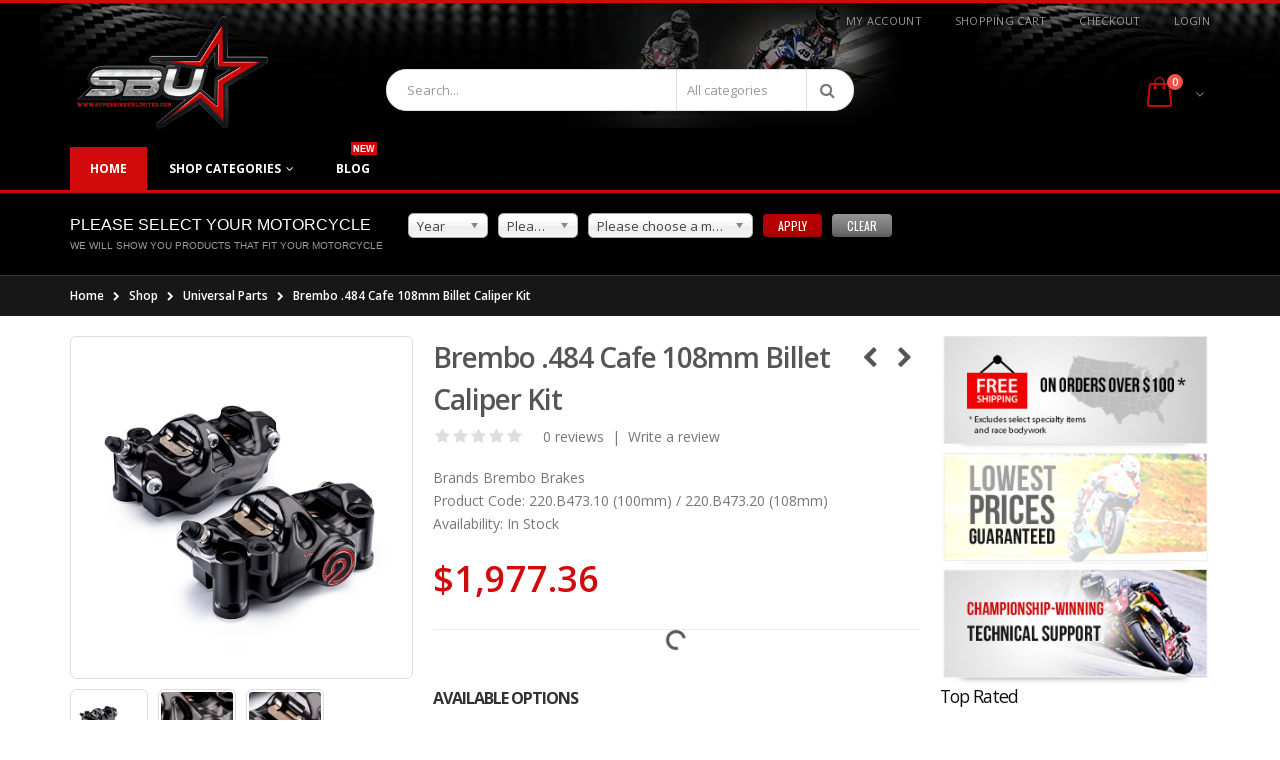

--- FILE ---
content_type: text/html; charset=utf-8
request_url: https://www.superbikeunlimited.com/shop/universal-parts/brembo-.484-cafe-108mm-billet-caliper-kit
body_size: 19517
content:
<!DOCTYPE html>
<!--[if IE 7]> <html lang="en" class="ie7 responsive  no-rtl" > <![endif]-->  
<!--[if IE 8]> <html lang="en" class="ie8 responsive  no-rtl" > <![endif]-->  
<!--[if IE 9]> <html lang="en" class="ie9 responsive  no-rtl" > <![endif]-->  
<!--[if !IE]><!--> <html lang="en" class="responsive  no-rtl" > <!--<![endif]-->  
<head>
	<title>Brembo .484 Cafe 108mm Billet Caliper Kit - 220.B473.10 (100mm) / 220.B473.20 (108mm)</title>
	<base href="https://www.superbikeunlimited.com/" />
		 <meta property="og:image" content="https://www.superbikeunlimited.com/image/catalog/Products/Brembo/484/1381328250441220.B473.20.jpg"/>
			 <meta property="og:title" content="Brembo .484 Cafe 108mm Billet Caliper Kit - 220.B473.10 (100mm) / 220.B473.20 (108mm)"/>
			 <meta property="og:description" content="Brembo .484 Cafe 108mm Billet Caliper Kit"/>
		
	<!-- Meta -->
	<meta http-equiv="Cache-control" content="no-cache">
	<meta http-equiv="Expires" content="-1">
	<meta charset="utf-8">
	<meta http-equiv="X-UA-Compatible" content="IE=edge" />
		<meta name="viewport" content="width=940, maximum-scale=1.0, user-scalable=yes, shrink-to-fit=no">
			<meta name="description" content="Brembo .484 Cafe 108mm Billet Caliper Kit - 220.B473.10 (100mm) / 220.B473.20 (108mm) - Brake Calipers - The new Brembo “.484” caliper aims to meet the needs of those who want to improve their braking system performance, giving the bike a stro" />
			<meta name="keywords" content="brembo .484 cafe 108mm billet caliper kit, 220.b473.10 (100mm) / 220.b473.20 (108mm), brake calipers" />
		
	<!-- Global site tag (gtag.js) - Google Ads: 864151830 --> <script async src="https://www.googletagmanager.com/gtag/js?id=AW-864151830"></script> <script> window.dataLayer = window.dataLayer || []; function gtag(){dataLayer.push(arguments);} gtag('js', new Date()); gtag('config', 'AW-864151830'); </script>

		<link href="https://www.superbikeunlimited.com/brembo-.484-cafe-108mm-billet-caliper-kit" rel="canonical" />
		<link href="https://www.superbikeunlimited.com/image/catalog/c/favicon.png" rel="icon" />
		
	<link href="//fonts.googleapis.com/css?family=Shadows+Into+Light" rel="stylesheet" type="text/css">
	<link href="//fonts.googleapis.com/css?family=Open+Sans:300italic,400italic,600italic,700italic,800italic,400,700,600,300,800" rel="stylesheet" type="text/css">
	<link href="//fonts.googleapis.com/css?family=Oswald:300italic,400italic,600italic,700italic,800italic,400,700,600,300,800" rel="stylesheet" type="text/css">
	
	<!-- Google Fonts -->
		
	<link rel="stylesheet" type="text/css" href="catalog/view/theme/porto/css/bootstrap.css" />
<link rel="stylesheet" type="text/css" href="catalog/view/theme/porto/css/animate.css" />
<link rel="stylesheet" type="text/css" href="catalog/view/theme/porto/css/styles2022.css" />
<link rel="stylesheet" type="text/css" href="catalog/view/theme/porto/css/menu.css" />
<link rel="stylesheet" type="text/css" href="catalog/view/theme/porto/css/owl.carousel.css" />
<link rel="stylesheet" type="text/css" href="catalog/view/theme/porto/css/font-icons.css" />
<link rel="stylesheet" type="text/css" href="catalog/view/theme/porto/css/jquery.vegas.css" />
<link rel="stylesheet" type="text/css" href="catalog/view/theme/porto/css/filter_product.css" />
<style type="text/css">
					
				
				#header #header-top {
			background: #000000 !important;
		}
				
				.widget.newsletter-widget-box .box-content input[type="submit"],
		.gridlist-toggle > a:hover,
		.gridlist-toggle > a:focus,
		.gridlist-toggle > a.active,
		.pagination > li > a:hover,
		.pagination > li > span:hover,
		.pagination > li > a:focus,
		.pagination > li > span:focus,
		.pagination > .active > a,
		.pagination > .active > span,
		.pagination > .active > a:hover,
		.pagination > .active > span:hover,
		.pagination > .active > a:focus,
		.pagination > .active > span:focus,
		.widget-title .toggle:hover,
		.filter-size-box.active,
		.filter-size-box:hover,
		.filter-size-box:focus,
		.noUi-connect,
		.noUi-handle,
		.filter-slider-action  .btn,
		.product:hover .product-btn.btn-add-cart,
		.product-details .single_add_to_cart_button,
		#footer .footer-ribbon,
		.widget .tagcloud a:hover,
		#footer .widget .tagcloud a:hover,
		.newsletter-widget input[type="submit"],
		.product-center .radio-type-button2 span:hover,
		.product-center .radio-type-button2 span.active,
		.newsletter-widget input[type="submit"],
		.product-filter .options .button-group button:hover, .product-filter .options .button-group .active,
		.btn-default, .btn, .button,
		.product-list .btn-add-cart,
		.skin1 .owl-dot,
		#main-content .mfilter-heading .mfilter-head-icon:hover,
		.header4 .megamenu-wrapper,
		.skin7 #footer .widget .tagcloud a:hover, .skin7 #footer .newsletter-widget input[type="submit"],
		.skin7 #main-content .product .product-image .product-btn.btn-add-cart:hover,
		.skin7 .product:hover .product-btn.btn-add-cart,
		ul.megamenu li.type2 .sub-menu .content,
		ul.megamenu li.type2 .sub-menu .content .hover-menu .menu ul ul,
		.skin11 .newsletter-widget input[type="submit"],
		.skin1 blockquote.testimonial,
		.blog-tags .tagcloud a,
		.news .media-body .tags a,
		.body-header-type-24 ul.megamenu > li.home > a, 
		.body-header-type-24 ul.megamenu > li:hover > a, 
		.body-header-type-24 ul.megamenu > li.active > a,
		.index4newposts .post-item2 .post-image .post-date {
			background-color: #d10b0c;
		}
		
		#footer .footer-ribbon:before {
			border-right-color: #d10b0c;
		}
		
		.vertical ul.megamenu > li > .sub-menu > .content,
		.skin11 #footer .footer-ribbon:before,
		.banner .category-title:after {
			border-right-color: #d10b0c !important;
		}
		
		.vertical ul.megamenu > li.click > a:before, 
		.vertical ul.megamenu > li.hover > a:before,
		.vertical ul.megamenu > li > .sub-menu > .content {
			border-left-color: #d10b0c;
		}
		
		@media (min-width: 767px) {
			.vertical-tabs .nav-tabs > li.active > a {
				border-left-color: #d10b0c;
			}
			
			.rtl .vertical-tabs .nav-tabs > li.active > a {
				border-right-color: #d10b0c;
			}
		}
		
		.accordion-product-tab .panel-heading a {
			background: #d10b0c;
			border-left: 3px solid #d10b0c;
		}
		
		.accordion-product-tab .panel-heading a.collapsed {
			color: #d10b0c;
		}
		
		.rtl .accordion-product-tab .panel-heading a {
			border-right-color: #d10b0c;
		}
		
		.skin7 #footer .widget .tagcloud a:hover, .skin7 #footer .newsletter-widget input[type="submit"],
		.skin7 #main-content .product .product-image .product-btn.btn-add-cart,
		.skin7 #main-content .product .product-image .product-btn.btn-add-cart:hover,
		.skin7 .product:hover .product-btn.btn-add-cart,
		.skin11 .newsletter-widget input[type="submit"],
		.skin13 .newsletter-widget input[type="submit"],
		.skin1new .testimonial-carousel,
		.newskins .vinfo-box-icon.vinfo-box-circle,
		#header.header29 #header-top {
			border-color: #d10b0c;
		}
		
		#main-content .mfilter-slider-slider .ui-slider-handle, 
		#main-content #mfilter-price-slider .ui-slider-handle,
		#main-content .mfilter-slider-slider .ui-slider-range, 
		#main-content #mfilter-price-slider .ui-slider-range,
		.post .date-published .month,
		.posts .button-more,
		a.quickviewlink.quickview-icon:hover,
		.product-image a.quickview-icon,
		.box .box-heading .toggle:hover,
		.body-header-type-4 ul.megamenu > li.home > a, .body-header-type-4 ul.megamenu > li:hover > a,
		#header.header3 .currency-switcher > li > ul, #header.header3 .view-switcher > li ul,
		#header.header3 .currency-switcher > li:hover > a, 
		#header.header3 .view-switcher > li:hover > a,
		#header.header4 .currency-switcher > li > ul, #header.header4 .view-switcher > li ul,
		#header.header4 .currency-switcher > li:hover > a, 
		#header.header4 .view-switcher > li:hover > a,
		.skin1 .post-item .post-date .month,
		.skin7 blockquote.testimonial,
		#header.header6 #header-top,
		.header6 ul.megamenu > li > a:hover, .header6 ul.megamenu > li.active > a, .header6 ul.megamenu > li.home > a, .header6 ul.megamenu > li:hover > a,
		#header.header6 .currency-switcher > li:hover > a, 
		#header.header6 .view-switcher > li:hover > a,
		#header.header6 .currency-switcher > li > ul, 
		#header.header6 .view-switcher > li ul,
		.skin8 #footer  .widget .tagcloud a:hover, .skin8 #footer  .newsletter-widget input[type="submit"],
		#header.header7 .currency-switcher > li:hover > a, 
		#header.header7 .view-switcher > li:hover > a,
		#header.header7 .currency-switcher > li > ul, 
		#header.header7 .view-switcher > li ul,
		.vertical ul.megamenu > li.active > a,
		.vertical ul.megamenu > li:hover > a,
		#header.header8 #header-inner,
		.skin11 #footer .footer-ribbon,
		.header10 ul.megamenu > li > a:hover, .header10 ul.megamenu > li.active > a, .header10 ul.megamenu > li.home > a, .header10 ul.megamenu > li:hover > a,
		.skin13 .newsletter-widget input[type="submit"],
		.header12 ul.megamenu > li > a:hover, .header12 ul.megamenu > li.active > a, .header12 ul.megamenu > li.home > a, .header12 ul.megamenu > li:hover > a,
		.skin13 .product .product-image .product-btn.btn-quickview,
		.skin14 .owl-carousel .owl-dot:hover, .skin14 .owl-carousel .owl-dot.active, .skin14 .top-container .owl-carousel .owl-dot:hover, .skin14 .top-container .owl-carousel .owl-dot.active,
		.common-home .header13 ul.megamenu > li:first-child, .header13 ul.megamenu > li:hover,
		.skin14 .product .product-image .product-btn.btn-quickview,
		.body-header-type-15 ul.megamenu > li.home > a,
		.body-header-type-15 ul.megamenu > li:hover > a,
		.body-header-type-15 .overflow-menu #mini-cart,
		.skin15 .owl-carousel .owl-dot:hover, .skin15 .owl-carousel .owl-dot.active, .skin15 .top-container .owl-carousel .owl-dot:hover, .skin15 .top-container .owl-carousel .owl-dot.active,
		#header.header15 #header-top,
		.header18#header .currency-switcher li > ul, 
		.header18#header .view-switcher li > ul,
		#header.header18 #header-top .currency-switcher > li:hover > a, 
		#header.header18 #header-top .view-switcher > li:hover > a,
		.skin17-2 .product-grid > .row > div .product-action .product-btn.btn-add-cart,
		.skin17-button,
		.skin17 .newsletter-widget input[type="submit"],
		.banner .category-title,
		#header .currency-switcher li > ul, 
		#header .view-switcher li > ul,
		#header .currency-switcher li:hover > a,
		#header .view-switcher li:hover > a,
		.post .tags a,
		.index7newposts .post-image .post-date,
		.newskins.skin7new .testimonial-carousel .owl-dot.active {
			background: #d10b0c !important;
		}
		
		.product-image a.quickview-icon,
		.skin11 #scroll-top, .skin11 #scroll-top:hover {
			color: #fff !important;
		}

		@media (max-width: 480px) {
			#header.header3 #mini-cart .cart-items {
				color: #d10b0c;
			}
		}
		
		a:active,
		a:hover,
		a:focus,
		.nav-tabs > li > a,
		.nav-tabs > li.active > a,
		.nav-tabs > li.active > a:hover,
		.nav-tabs > li.active > a:focus,
		ul.product_list_widget li .product-details a:hover, 
		.widget ul.product_list_widget li .product-details a:hover,
		.links-block-content ul li > a:hover,
		.icon-read,
		.gridlist-toggle > a:hover,
		.gridlist-toggle > a:focus,
		.gridlist-toggle > a.active,
		.product h3 a:hover,
		.product-details .price,
		.product-details .product_meta span a,
		.owl-prev,
		.owl-next,
		#mini-cart .mini-cart-info table td.name .price2,
		.product-center .price .price-new,
		a.quickviewlink.quickview-icon,
		body .popup-module .mfp-close,
		.pagination > li > a, .pagination > li > span,
		#mini-cart .mini-cart-total tr td:last-child,
		#header.header3 .top-links a, #header.header3 #header-inner .header-contact a, #header.header3 #mini-cart .minicart-icon, #header.header3 .searchform button:hover, #header.header3 .searchform-popup .search-toggle, #header.header3 .mobile-toggle,
		.body-header-type-4 ul.megamenu > li > a,
		.skin5 #footer a, .skin5 #footer a:hover, .skin5 #footer .widget-title,
		#header.header4 .top-links a, #header.header4 #header-inner .header-contact a, #header.header4 #mini-cart .minicart-icon, #header.header4 .searchform button:hover, #header.header4 .searchform-popup .search-toggle, #header.header4 .mobile-toggle,
		.header4 .megamenu-wrapper ul.megamenu > li.home > a, .header4 .megamenu-wrapper ul.megamenu > li > a:hover,
		.skin1 .post-item .post-date .day, .skin1 .post-item h4 a, .skin1 .post-item h4 a:hover, .skin1 .post-item a, .skin1 .post-item a:hover,
		.skin7 .owl-prev, .skin7 .owl-next,
		.skin7 #main-content .product .product-image .product-btn.btn-add-cart,
		#header.header6 #header-inner .header-contact a, #header.header6 #mini-cart .minicart-icon,
		.header6 ul.megamenu > li > a,
		.skin8 #footer .widget-title,
		#header.header7 #header-inner .header-contact a, #header.header7 #mini-cart .minicart-icon, #header.header7 .top-links li  a, #header.header7 .searchform-popup .search-toggle, #header.header7 .mobile-toggle,
		.header7 ul.megamenu > li > a:hover, .header7 ul.megamenu > li.active > a, .header7 ul.megamenu > li.home > a, .header7 ul.megamenu > li:hover > a,
		#header.header8 .currency-switcher li li a, 
		#header.header8 .view-switcher li li a,
		#header.header8 .currency-switcher > li:hover > a, 
		#header.header8 .view-switcher > li:hover > a,
		#header.header8 .top-links li a:hover,
		#header.header8 .searchform button:hover,
		.header8 .horizontal ul.megamenu > li > a:hover,
		.skin11 .owl-prev, .skin11 .owl-next,
		.nav-tabs.nav-links > li.active > a, .nav-tabs.nav-links > li.active > a:hover, .nav-tabs.nav-links  > li.active > a:focus,
		.skin13 .owl-prev, .skin13 .owl-next,
		#header.header12 #mini-cart .minicart-icon,
		.header13 ul.megamenu > li > a,
		.body-header-type-15 ul.megamenu > li > a,
		.skin15 .product h3 > a:hover, .skin15 .nav-tabs.nav-links > li.active > a, .skin15 .nav-tabs.nav-links > li.active > a:hover, .skin15 .nav-tabs.nav-links > li.active > a:focus, .skin15 .post-item h4 a, .post-item h4 a:hover, .skin15 .post-item a, .skin15 .post-item a:hover, .skin15 .post-item .post-date .day, .skin15 .product-categories li a:hover,
		.skin1 .owl-prev, .skin1 .owl-next,
		.header18 ul.megamenu > li > a:hover, 
		.header18 ul.megamenu > li.active > a, 
		.header18 ul.megamenu > li.home > a, 
		.header18 ul.megamenu > li:hover > a,
		.header18 #mini-cart .minicart-icon,
		.header18 #mini-cart.minicart-inline .cart-items,
		.header18#header .mobile-toggle,
		#header.header19 .searchform-popup .search-toggle,
		.header19 #mini-cart.minicart-inline .cart-items,
		.header19 #mini-cart .minicart-icon,
		.header19#header .mobile-toggle,
		.header1.fixed-header.type3 #mini-cart .minicart-icon,
		.header1.fixed-header.type7 #mini-cart .minicart-icon,
		.header1.fixed-header.type14 #mini-cart .minicart-icon,
		.header1.fixed-header.type15 #mini-cart .minicart-icon,
		.header1.fixed-header.type17 #mini-cart .minicart-icon,
		.box .box-category .active,
		.skin1new blockquote.testimonial:before,
		.skin1new blockquote.testimonial:after,
		.news2 .post-date2,
		.newskins .product-block > div i,
		.header24 #mini-cart .minicart-icon:before,
		.body-header-type-24 ul.megamenu > li > a,
		.custom-support i,
		#header.header24 .searchform-popup .search-toggle, 
		#header.header24 .mobile-toggle,
		.newskins .vinfo-box-icon.vinfo-box-circle,
		.skin11new .tabs-container .nav-tabs > li.active > a,
		.header27 ul.megamenu > li > a:hover, 
		.header27 ul.megamenu > li.active > a, 
		.header27 ul.megamenu > li.home > a, 
		.header27 ul.megamenu > li:hover > a,
		.skin12new #footer .subscribe,
		blockquote.testimonial2:before,
		blockquote.testimonial2:after {
			color: #d10b0c;
		}
		
		@media (max-width: 480px) {
			.header19#header #mini-cart .cart-items {
				color: #d10b0c;
			}
			
			#header.header24 #mini-cart {
				background: #d10b0c;
			}
		}
		
		#main-content .tp-leftarrow,
		#main-content .tp-rightarrow,
		.posts .post .post-title a,
		.post .date-published .day,
		.widget.contact-info li i, #footer .widget .links li > i,
		#header.header10 #header-inner .header-contact a, #header.header10 #mini-cart .minicart-icon, #header.header10 .top-links li  a, #header.header10 .top-links li:hover > a, #header.header10 .searchform-popup .search-toggle, #header.header10 .mobile-toggle,
		#header.header12 #header-top .top-links > li > a, #header.header12 #header-top .top-links > li:hover > a,
		#header.header12 #header-inner .header-contact a,
		.post .meta > li a,
		.skin12new .title-group .nav-tabs.nav-links .active a, .skin12new .title-group .nav-tabs.nav-links .selected a {
			color: #d10b0c !important;
		}
		
		.nav-tabs > li > a:hover,
		.nav-tabs > li > a:focus,
		.nav-tabs > li.active > a,
		.nav-tabs > li.active > a:hover,
		.nav-tabs > li.active > a:focus,
		ul.megamenu li .sub-menu .content,
		.popup,
		.well,
		#header.header3,
		.skin5,
		.prev-next-products .product-nav .product-pop,
		.skin1 .testimonial-arrow-down,
		#header.header10,
		#header.header12 #mini-cart.dropdown .dropdown-menu, #header.header12 .menu ul, #header.header12 .menu .megamenu,
		#header.header13 #mini-cart.minicart-inline .dropdown-menu,
		#header.header15 #mini-cart.dropdown .dropdown-menu, #header.header15 .menu ul, #header.header15 .menu .megamenu,
		.banner .category-title:after,
		#mini-cart.dropdown .dropdown-menu,
		.widget.newsletter-widget-box .box-content,
		#header.header24 #header-top,
		#header.header28 {
			border-top-color: #d10b0c;
		}
		
		.widget.newsletter-widget-box .box-content input[type="submit"],
		.pagination > li > a:hover,
		.pagination > li > span:hover,
		.pagination > li > a:focus,
		.pagination > li > span:focus,
		.pagination > .active > a,
		.pagination > .active > span,
		.pagination > .active > a:hover,
		.pagination > .active > span:hover,
		.pagination > .active > a:focus,
		.pagination > .active > span:focus,
		.widget-title .toggle:hover,
		.filter-size-box.active,
		.filter-size-box:hover,
		.filter-size-box:focus,
		.filter-slider-action  .btn,
		.product:hover .product-btn.btn-add-cart,
		.product-details .single_add_to_cart_button,
		.widget .tagcloud a:hover,
		#footer .widget .tagcloud a:hover,
		.newsletter-widget input[type="submit"],
		.product-center .radio-type-button2 span:hover,
		.product-center .radio-type-button2 span.active,
		.product-filter .options .button-group button:hover, .product-filter .options .button-group .active,
		.product-list .btn-add-cart,
		a.quickviewlink.quickview-icon,
		#main-content .mfilter-heading .mfilter-head-icon:hover,
		.box .box-heading .toggle:hover,
		#header.header3 #mini-cart.dropdown .dropdown-menu,
		#header.header6 #mini-cart.dropdown .dropdown-menu, #header.header6 .menu ul, #header.header6 .menu .megamenu,
		.skin8 #footer  .widget .tagcloud a:hover, .skin8 #footer  .newsletter-widget input[type="submit"],
		#header.header7 #mini-cart.dropdown .dropdown-menu,
		#header.header7 .menu ul,
		#header.header7 .menu .megamenu,
		.header_10 ul.megamenu li .sub-menu .content,
		.rtl .header_10 ul.megamenu li .sub-menu .content,
		#header.header10 #mini-cart.dropdown .dropdown-menu, #header.header10 .menu ul, #header.header10 .menu .megamenu,
		.skin13 .product .product-image .product-btn.btn-quickview,
		.skin14 .product .product-image .product-btn.btn-quickview,
		.skin15 .newsletter-widget input[type="submit"],
		#header.header15 .searchform,
		.header18 #mini-cart.minicart-inline .dropdown-menu,
		.skin17 .newsletter-widget input[type="submit"],
		#header.header4 #mini-cart.dropdown .dropdown-menu,
		.newskins .pagination > .active > a, 
		.newskins .pagination > .active > span, 
		.newskins .pagination > .active > a:hover, 
		.newskins .pagination > .active > span:hover, 
		.newskins .pagination > .active > a:focus, 
		.newskins .pagination > .active > span:focus {
			border-color: #d10b0c;
		}
		
		#header.header3 #mini-cart.dropdown .dropdown-menu:before,
		.prev-next-products .product-nav .product-pop:before,
		#header.header6 #mini-cart.dropdown .dropdown-menu:before,
		#header.header7 #mini-cart.dropdown .dropdown-menu:before,
		#header.header10 #mini-cart.dropdown .dropdown-menu:before,
		.header12 ul.megamenu > li > a:hover, .header12 ul.megamenu > li.active > a, .header12 ul.megamenu > li.home > a, .header12 ul.megamenu > li:hover > a,
		#header.header12 #mini-cart.dropdown .dropdown-menu:before,
		#header.header13 #mini-cart.dropdown.minicart-inline .dropdown-menu:before,
		#header.header15 #mini-cart.dropdown .dropdown-menu:before,
		.header18 #mini-cart.dropdown.minicart-inline .dropdown-menu:before,
		#mini-cart.dropdown .dropdown-menu:before,
		#mini-cart.dropdown.minicart-inline .dropdown-menu:before,
		#header.header4 #mini-cart.dropdown .dropdown-menu:before {
			border-bottom-color: #d10b0c;
		}
		
		.newskins.horizontal-tabs .nav-tabs > li.active > a, 
		.newskins.horizontal-tabs .nav-tabs > li.active > a:hover, 
		.newskins.horizontal-tabs .nav-tabs > li.active > a:focus {
			border-bottom-color: #d10b0c !important;
		}
				
				#header #header-top,
		#header .currency-switcher a, #header .view-switcher a, #header .top-links a,
		#header.header22 #header-top .welcome-msg,
		#header.header22 .top-links > li > a,
		#header.header23 #header-top .welcome-msg,
		#header.header23 .top-links > li > a,
		#header.header24 .top-links > li > a,
		#header.header24 #header-top .welcome-msg,
		#header.header24 .currency-switcher > li > a, 
		#header.header24 .view-switcher > li > a,
		.header25#header .currency-switcher a, 
		.header25#header .view-switcher a, 
		.header25#header .top-links a {
			color: #ffffff;
		}
				
				#header .currency-switcher li:hover > a,
		#header .view-switcher li:hover > a, 
		#header .top-links a:hover,
		.header25#header .currency-switcher a:hover, 
		.header25#header .view-switcher a:hover, 
		.header25#header .top-links a:hover {
			color: #050505 !important;
		}
				
				#header,
		#header.header8 #header-inner,
		.header1.fixed-header.header22,
		.header1.fixed-header.header23 {
			background: #000000 !important;
		}
		
		@media (max-width: 480px) {
			#header #mini-cart {
				background: none;
			}
		}
				
				#header #header-inner .header-contact,
		#header #header-inner .header-contact a {
			color: #ffffff;
		}
				
				#header #header-inner .header-contact a:hover {
			color: #ff0000;
		}
				
				#mini-cart .minicart-icon,
		.header24 #mini-cart .minicart-icon:before,
		.header25 #mini-cart .minicart-icon:before,
		.header26 #mini-cart .minicart-icon:before,
		.header29 #mini-cart .minicart-icon:before {
			color: #ce0c0c !important;
		}
				
				#mini-cart .cart-items,
		.header24 #mini-cart .cart-items,
		.header26 #mini-cart .cart-items {
			color: #ffffff;
		}
				
				.header22 #mini-cart .cart-items,
		.header24 #mini-cart .cart-items,
		.header26 #mini-cart .cart-items {
			background: #000000;
		}
				
				
				
				
				
				.megamenu-wrapper,
		.header1.fixed-header,
		.body-header-type-4 ul.megamenu,
		.header4 .megamenu-wrapper,
		.header11 .megamenu-wrapper,
		.header1.fixed-header.type12,
		.header12 .megamenu-wrapper,
		.header1.fixed-header.type15,
		.header1.fixed-header.type16,
		.header1.fixed-header.type17,
		.header22 .megamenu-wrapper,
		.header23 .megamenu-wrapper,
		.body-header-type-24 ul.megamenu,
		.body-header-type-29 ul.megamenu {
			background: transparent;
		}
				
				ul.megamenu > li > a {
			color: #ffffff !important;
		}
				
				ul.megamenu > li:hover > a {
			color: #ffffff !important;
		}
				
				.product-image .onsale {
			background: #fff200;
		}
				
				.product-image .onsale {
			color: #000000;
		}
				
				
				
				
				
				
				
				
				
				
				
				
				
				
				
				
				
				
				
				
				
				
				
				
				
				
				.btn,
		.button {
			background: #d10b0c;
		}
				
				.btn,
		.button {
			color: #ffffff;
		}
				
				
						
	</style>

	
		
						<link rel="stylesheet" type="text/css" href="catalog/view/javascript/jquery/magnific/magnific-popup.css" media="screen" />
								<link rel="stylesheet" type="text/css" href="catalog/view/javascript/jquery/datetimepicker/bootstrap-datetimepicker.min.css" media="screen" />
								<link rel="stylesheet" type="text/css" href="catalog/view/theme/default/stylesheet/paypal/paypal.css" media="screen" />
				
	<link rel="stylesheet" type="text/css" href="catalog/view/javascript/jquery/magnific/magnific-popup.css" media="screen" />
	
		    
    <script type="text/javascript" src="catalog/view/theme/porto/js/jquery-2.1.1.min.js"></script>
<script type="text/javascript" src="catalog/view/theme/porto/js/jquery-migrate-1.2.1.min.js"></script>
<script type="text/javascript" src="catalog/view/theme/porto/js/jquery.easing.1.3.js"></script>
<script type="text/javascript" src="catalog/view/theme/porto/js/bootstrap.min.js"></script>
<script type="text/javascript" src="catalog/view/theme/porto/js/twitter-bootstrap-hover-dropdown.js"></script>
<script type="text/javascript" src="catalog/view/theme/porto/js/echo.min.js"></script>
<script type="text/javascript" src="catalog/view/theme/porto/js/isotope.pkgd.min.js"></script>
<script type="text/javascript" src="catalog/view/theme/porto/js/common.js"></script>
<script type="text/javascript" src="catalog/view/theme/porto/js/tweetfeed.min.js"></script>
<script type="text/javascript" src="catalog/view/theme/porto/js/bootstrap-notify.min.js"></script>
    
            <script type="text/javascript" src="catalog/view/theme/porto/js/jquery.vegas.min.js"></script>
    
    <script type="text/javascript" src="catalog/view/theme/porto/js/owl.carousel.min.js"></script>
    
        	<script type="text/javascript" src="catalog/view/theme/porto/js/jquery-ui-1.10.4.custom.min.js"></script>
        
    <script type="text/javascript" src="catalog/view/javascript/jquery/magnific/jquery.magnific-popup.min.js"></script>
	
	<script type="text/javascript">
		var responsive_design = 'yes';
	</script>
	
						<script type="text/javascript" src="catalog/view/javascript/jquery/magnific/jquery.magnific-popup.min.js"></script>
										<script type="text/javascript" src="catalog/view/javascript/jquery/datetimepicker/moment/moment.min.js"></script>
										<script type="text/javascript" src="catalog/view/javascript/jquery/datetimepicker/moment/moment-with-locales.min.js"></script>
										<script type="text/javascript" src="catalog/view/javascript/jquery/datetimepicker/bootstrap-datetimepicker.min.js"></script>
										<script type="text/javascript" src="catalog/view/javascript/paypal/paypal.js?page_code=product"></script>
						
	<link rel="stylesheet" href="catalog/view/theme/porto/js/chosen.css">
	<script src="catalog/view/theme/porto/js/chosen.jquery.min.js" type="text/javascript"></script>
	
		
		<!-- Global site tag (gtag.js) - Google Analytics -->
<script async src="https://www.googletagmanager.com/gtag/js?id=UA-42434906-1"></script>
<script>
  window.dataLayer = window.dataLayer || [];
  function gtag(){dataLayer.push(arguments);}
  gtag('js', new Date());

  gtag('config', 'UA-42434906-1');
</script>		<!--[if lt IE 9]>
		<script src="https://html5shim.googlecode.com/svn/trunk/html5.js"></script>
		<script src="catalog/view/theme/porto/js/respond.min.js"></script>
	<![endif]-->
	<script type="text/javascript">
	    
$(function() {    

// arthur added this so that if the old site had white text in descriptions, it will make it black here

$('#tab-description *').filter(function() {

    //console.log($(this).css('color').toString());

    if($(this).css('color') == 'rgb(255, 255, 255)' || $(this).css('color') == '#ffffff') {

        $(this).css("color", "black");

    }

});



});







// Custom Javascript for Year, Makes and Models written Arthur Nemirovsky - arthur@rofsky.com

var webroot = ''; // change on production

var makes = [];

var selectedyear;

var selectedmake;

var d = [];



$(function() {

	

	

	// get years and makes as json			

	$.getJSON(webroot + "/moto.json", function(data) {

		var years = [];

		d = data;

		$.each( data.years, function( key, val ) {

			years.push("<option>" + val + "</option>");

		});

		$("#select-year").append(years.join(""));

		$(".motorcycle-selector-tool select").chosen({width: '80px'});

		// Populate the makes array for later

		$.each( data.makes, function( key, val ) {

			makes[key] = val;

		});						

	});

				

	// When the year changes, repopulate the makes

	$("#select-year").change(function() {	

		selectedyear = $(this).val();

		var makesavailable = [];

		makesavailable.push("<option>Please choose a make</option>");

		var a = String(makes[selectedyear]).split(',');

		$.each( a, function( key, val ) {

			makesavailable.push("<option>" + val + "</option>");

		});				

		$("#select-model").html("<option>Please choose a make first</option>");

		$("#select-make").html(makesavailable.join(""));

		$("#select-make").trigger("chosen:updated");

		$("#select-model").trigger("chosen:updated");

	});



	// When the make changes, repopulate the models

	$("#select-make").change(function() {	

		// get models from drupal as json

		var models = [];

		selectedmake = $(this).val();

		$.each( d.models[selectedyear][selectedmake], function( key, val ) {

			models.push('<option value="' + val.id + '">' + val.model + "</option>");

		});				

		$("#select-model").html("<option>Please choose a model</option>");

		$("#select-model").append(models.join(""));

		$("#select-model").trigger("chosen:updated");

				

		});

	// Set URL on vehicle selection		

	$("#select-model").change(function() {

		var selected_model = $(this).val();
		
		// arthur changed march 2020
		/*
		if ($(location).attr('href').indexOf('?') === 0) {
			current_url_with_params = '/';
		} else {
			$("a#vehicle-selected").attr("href", current_url_with_params + "&my_motorcycle=" + selected_model);
		}*/
		
		var shop_root = '/index.php?route=product/category&path=873';
		$("a#vehicle-selected").attr("href", shop_root + "&my_motorcycle=" + selected_model);

		

	});

	

	$(".my-bike-name .change-bike a").click(function() {

		$(".motorcycle-selector-tool").toggle();

	});	

		

});



// additional js functions
	</script>
</head>	
<body class=" product-product-9356  skin1 body-header-type-29 horizontal-tabs ">



<script type="text/javascript">
$(window).load(function(){
     $('.quickview a').magnificPopup({
          preloader: true,
          tLoading: '',
          type: 'iframe',
          mainClass: 'quickview',
          removalDelay: 200,
          gallery: {
           enabled: true
          }
     });
});
</script>




<div id="wrapper" >
    <div id="mobile-menu">
        <span class="welcome-msg"></span>
        <nav>
        	<style type="text/css">
#mobile-menu {
    width: 80%;
}
#mobile-menu a {
    font-size: 38px;
    font-weight: bold;
    color: #fff;
    line-height: 1.4;
	font-family: Gotham, "Helvetica Neue", Helvetica, Arial, sans-serif;
}
.row.topm {
    background: #d10000;
    margin: 50px 5px;
    border-radius: 10px;
}
.topm, .ml, .mc, .mr {
    padding: 10px 12px;
}
.mc { text-align: center }
.mr { text-align: right }
</style>
<div class="menu-wrap">
  <div class="row topm">
    <div class="col-xs-4 ml"><a href="/">Home</a></div>
    <div class="col-xs-4 mc"><a href="/contact">Contact Us</a></div>
	<div class="col-xs-4 mr"><a href="tel:18286762222">Call Us</a></div>
  </div>
  <div class="category-list">
    <div class="row">
      <div class="col-xs-4"> <a href="https://www.superbikeunlimited.com/shop/accessories-and-track-parts"><img src="https://www.superbikeunlimited.com/image/cache/catalog/accessories-250x250.jpg" alt="Accessories and Track Parts"></a> <a href="https://www.superbikeunlimited.com/shop/accessories-and-track-parts">Accessories and Track Parts</a> </div>
      <div class="col-xs-4"> <a href="https://www.superbikeunlimited.com/shop/bodywork"><img src="https://www.superbikeunlimited.com/image/cache/catalog/bodywork-250x250.jpg" alt="Bodywork &amp; Carbon Fiber"></a> <a href="https://www.superbikeunlimited.com/shop/bodywork">Bodywork &amp; Carbon Fiber</a> </div>
      <div class="col-xs-4"> <a href="https://www.superbikeunlimited.com/shop/brakes"><img src="https://www.superbikeunlimited.com/image/cache/catalog/brakes-250x250.jpg" alt="Brakes"></a> <a href="https://www.superbikeunlimited.com/shop/brakes">Brakes</a> </div>
    </div>
    <div class="row">
      <div class="col-xs-4"> <a href="https://www.superbikeunlimited.com/shop/drivetrain"><img src="https://www.superbikeunlimited.com/image/cache/catalog/drivetrain-250x250.jpg" alt="Drivetrain"></a> <a href="https://www.superbikeunlimited.com/shop/drivetrain">Drivetrain</a> </div>
      <div class="col-xs-4"> <a href="https://www.superbikeunlimited.com/shop/electronics"><img src="https://www.superbikeunlimited.com/image/cache/catalog/electronics-250x250.jpg" alt="Electronics"></a> <a href="https://www.superbikeunlimited.com/shop/electronics">Electronics</a> </div>
      <div class="col-xs-4"> <a href="https://www.superbikeunlimited.com/shop/motogp-replica-kits"><img src="https://www.superbikeunlimited.com/image/cache/catalog/c/56_13-250x250.jpg" alt="MotoGP Replica Kits"></a> <a href="https://www.superbikeunlimited.com/shop/motogp-replica-kits">MotoGP Replica Kits</a> </div>
    </div>
    <div class="row">
      <div class="col-xs-4"> <a href="https://www.superbikeunlimited.com/shop/performance"><img src="https://www.superbikeunlimited.com/image/cache/catalog/General%20Use%20Images/BJN21336%20(Large)-250x250.jpg" alt="Performance"></a> <a href="https://www.superbikeunlimited.com/shop/performance">Performance</a> </div>
      <div class="col-xs-4"> <a href="https://www.superbikeunlimited.com/shop/protective-gear-apparel"><img src="https://www.superbikeunlimited.com/image/cache/catalog/gear-250x250.jpg" alt="Protective Gear &amp; Apparel"></a> <a href="https://www.superbikeunlimited.com/shop/protective-gear-apparel">Protective Gear &amp; Apparel</a> </div>
      <div class="col-xs-4"> <a href="https://www.superbikeunlimited.com/shop/services"><img src="https://www.superbikeunlimited.com/image/cache/catalog/General%20Use%20Images/DSC_0376%20(Large)-250x250.JPG" alt="Services"></a> <a href="https://www.superbikeunlimited.com/shop/services">Services</a> </div>
    </div>
    <div class="row">
      <div class="col-xs-4"> <a href="https://www.superbikeunlimited.com/shop/supermoto"><img src="https://www.superbikeunlimited.com/image/cache/catalog/bikes/IMG_6371-250x250.jpg" alt="Supermoto"></a> <a href="https://www.superbikeunlimited.com/shop/supermoto">Supermoto</a> </div>
      <div class="col-xs-4"> <a href="https://www.superbikeunlimited.com/shop/suspension"><img src="https://www.superbikeunlimited.com/image/cache/catalog/suspension-250x250.jpg" alt="Suspension"></a> <a href="https://www.superbikeunlimited.com/shop/suspension">Suspension</a> </div>
      <div class="col-xs-4"> <a href="https://www.superbikeunlimited.com/shop/universal-parts"><img src="https://www.superbikeunlimited.com/image/cache/catalog/universal-250x250.jpg" alt="Universal Parts"></a> <a href="https://www.superbikeunlimited.com/shop/universal-parts">Universal Parts</a> </div>
    </div>
    <div class="row">
      <div class="col-xs-4"> <a href="https://www.superbikeunlimited.com/shop/wheels-and-tires"><img src="https://www.superbikeunlimited.com/image/cache/catalog/wheels-250x250.jpg" alt="Wheels and Tires"></a> <a href="https://www.superbikeunlimited.com/shop/wheels-and-tires">Wheels and Tires</a> </div>
      <div class="col-xs-4"> <a href="https://www.superbikeunlimited.com/shop/mountain-bike"><img src="https://www.superbikeunlimited.com/image/cache/catalog/Products/Intense/MTB-250x250.png" alt="Mountain Bike"></a> <a href="https://www.superbikeunlimited.com/shop/mountain-bike">Mountain Bike</a> </div>
      <div class="col-xs-4"> <a href="https://www.superbikeunlimited.com/shop/used-discounted-parts"><img src="https://www.superbikeunlimited.com/image/cache/catalog/Projects/2018%20ZX-10RR/IMG_20180322_111740_415%20(Large)-250x250.jpg" alt="Used &amp; Discounted Parts"></a> <a href="https://www.superbikeunlimited.com/shop/used-discounted-parts">Used &amp; Discounted Parts</a> </div>
    </div>
  </div>
</div>
            <div class="menu-wrap">
                <ul class="accordion-menu">
                    <li><a href="/new-products">New Products</a></li>
                    <li><a href="/index.php?route=product/manufacturer">Shop By Brand</a></li>
                    <li><a href="/index.php?route=blog/blog">Blog</a></li>
					<li><a href="https://www.superbikeunlimited.com/index.php?route=account/account">My Account</a></li>
                    <li><a href="https://www.superbikeunlimited.com/index.php?route=checkout/cart">Shopping Cart</a></li>
                    <li><a href="https://www.superbikeunlimited.com/index.php?route=checkout/checkout">Checkout</a></li>
                </ul>
            </div><!-- End .menu-wrap -->
            <div class="menu-wrap">
            	            </div><!-- End .menu-wrap -->
        </nav>
    </div><!-- End #mobile-menu -->
    <div id="mobile-menu-overlay"></div><!-- End #mobile-menu-overlay -->
    
    <div id="main-content">
    
		 <header id="header2" class="header1 fixed-header header29">
    <div id="header-inner">   
    	<div class="container"><div style="position: relative">
	    		    	<!-- Logo -->
	    	<h1 class="logo"><a href="https://www.superbikeunlimited.com"><img src="https://www.superbikeunlimited.com/image/catalog/sbu-logo.png" title="Superbike Unlimited" alt="Superbike Unlimited" /></a></h1>
	    		    	
	    	
<!-- Cart block -->
<div id="mini-cart" class="dropdown">
	<div class="dropdown-toggle cart-head" data-toggle="dropdown">
	    <i class="minicart-icon"></i>
	    <span class="cart-items" id="total_item_ajax"><span id="total_item">0</span></span> 
	</div>
	
	<div class="dropdown-menu" id="cart_content"><div id="cart_content_ajax">
				<div class="empty2">Your shopping cart is empty!</div>
			</div></div>
</div>

	    	                 
	        
<div id="megamenu_162487528" class="container-megamenu container horizontal mobile-disabled">
		<div class="megaMenuToggle">
		<div class="megamenuToogle-wrapper">
			<div class="megamenuToogle-pattern">
				<div class="container">
					<div><span></span><span></span><span></span></div>
					Navigation				</div>
			</div>
		</div>
	</div>
		<div class="megamenu-wrapper">
		<div class="megamenu-pattern">
			<div class="container">
				<ul class="megamenu shift-up">
															<li class=' home' ><p class='close-menu'></p><p class='open-menu'></p><a href='' class='clearfix' ><span><strong>Home</strong></span></a></li>
<li class=' with-sub-menu hover linkstoppadding' ><p class='close-menu'></p><p class='open-menu'></p><a href='index.php?route=product/category&amp;path=873' class='clearfix' ><span><strong>Shop Categories</strong></span></a><div class="sub-menu fullwidthmenu" style="width:100%"><div class="content" ><p class="arrow"></p><div class="row"><div class="col-sm-8  mobile-enabled"><div class="row"><div class="col-sm-4 static-menu"><div class="menu"><ul><li><a href="https://www.superbikeunlimited.com/shop/accessories-and-track-parts" onclick="window.location = 'https://www.superbikeunlimited.com/shop/accessories-and-track-parts';" class="main-menu ">Accessories and Track Parts</a></li><li><a href="https://www.superbikeunlimited.com/shop/bodywork" onclick="window.location = 'https://www.superbikeunlimited.com/shop/bodywork';" class="main-menu ">Bodywork &amp; Carbon Fiber</a></li><li><a href="https://www.superbikeunlimited.com/shop/brakes" onclick="window.location = 'https://www.superbikeunlimited.com/shop/brakes';" class="main-menu ">Brakes</a></li><li><a href="https://www.superbikeunlimited.com/shop/drivetrain" onclick="window.location = 'https://www.superbikeunlimited.com/shop/drivetrain';" class="main-menu ">Drivetrain</a></li><li><a href="https://www.superbikeunlimited.com/shop/electronics" onclick="window.location = 'https://www.superbikeunlimited.com/shop/electronics';" class="main-menu ">Electronics</a></li></ul></div></div><div class="col-sm-4 static-menu"><div class="menu"><ul><li><a href="https://www.superbikeunlimited.com/shop/performance" onclick="window.location = 'https://www.superbikeunlimited.com/shop/performance';" class="main-menu ">Performance</a></li><li><a href="https://www.superbikeunlimited.com/shop/protective-gear-apparel" onclick="window.location = 'https://www.superbikeunlimited.com/shop/protective-gear-apparel';" class="main-menu ">Protective Gear &amp; Apparel</a></li><li><a href="https://www.superbikeunlimited.com/shop/services" onclick="window.location = 'https://www.superbikeunlimited.com/shop/services';" class="main-menu ">Services</a></li><li><a href="https://www.superbikeunlimited.com/shop/supermoto" onclick="window.location = 'https://www.superbikeunlimited.com/shop/supermoto';" class="main-menu ">Supermoto</a></li><li><a href="https://www.superbikeunlimited.com/shop/suspension" onclick="window.location = 'https://www.superbikeunlimited.com/shop/suspension';" class="main-menu ">Suspension</a></li></ul></div></div><div class="col-sm-4 static-menu"><div class="menu"><ul><li><a href="https://www.superbikeunlimited.com/shop/universal-parts" onclick="window.location = 'https://www.superbikeunlimited.com/shop/universal-parts';" class="main-menu ">Universal Parts</a></li><li><a href="https://www.superbikeunlimited.com/shop/wheels-and-tires" onclick="window.location = 'https://www.superbikeunlimited.com/shop/wheels-and-tires';" class="main-menu ">Wheels and Tires</a></li><li><a href="https://www.superbikeunlimited.com/shop/mountain-bike" onclick="window.location = 'https://www.superbikeunlimited.com/shop/mountain-bike';" class="main-menu ">Mountain Bike</a></li><li><a href="https://www.superbikeunlimited.com/shop/used-discounted-parts" onclick="window.location = 'https://www.superbikeunlimited.com/shop/used-discounted-parts';" class="main-menu ">Used &amp; Discounted Parts</a></li></ul></div></div></div></div><div class="col-sm-4  mobile-enabled"><a href="#"><img src="image/catalog/banner-pic-2.jpg" alt="" style="display: block;float: right;margin:-10px"></a></div></div><div class="border"></div><div class="row"><div class="col-sm-12  mobile-enabled"><hr>
<div class="menu upper col-sm-4"><ul><li><a href="/new-products">NEW PRODUCTS</a></li></ul></div>
<div class="menu upper col-sm-4"><ul><li><a href="/index.php?route=product/manufacturer">SHOP BY BRAND</a></li></ul></div></div></div></div></div></li>
<li class='' ><p class='close-menu'></p><p class='open-menu'></p><a href='/index.php?route=blog/blog' class='clearfix' ><span><strong>Blog<span class="megamenu-label" style="background: #d10b0c;color:  #ffffff;"><span style="background: #d10b0c;color: #d10b0c"></span>New</span></strong></span></a></li>
				</ul>
			</div>
		</div>
	</div>
	
	<script type="text/javascript">
	  $(window).load(function(){
	      var css_tpl = '<style type="text/css">';
	      css_tpl += '#megamenu_162487528 ul.megamenu > li > .sub-menu > .content {';
	      css_tpl += '-webkit-transition: all 200ms ease-out !important;';
	      css_tpl += '-moz-transition: all 200ms ease-out !important;';
	      css_tpl += '-o-transition: all 200ms ease-out !important;';
	      css_tpl += '-ms-transition: all 200ms ease-out !important;';
	      css_tpl += 'transition: all 200ms ease-out !important;';
	      css_tpl += '}</style>'
	    $("head").append(css_tpl);
	  });
	</script>
</div>
        </div></div>
    </div><!-- End #header-inner -->
</header><!-- End #header -->
  
            <header id="header" class="header1 header29">
                <div id="header-top" class="hidden-xs">
                    <div class="container">
                        <div class="header-left">
                            <div class="switcher-wrap">
                            	                            </div><!-- End .swticher-wrap -->
                            
                        </div><!-- End .header-left -->
                        <div class="header-right">
                            <span class="welcome-msg"></span>
                            <span class="separator hidden-sm">|</span>
                            <ul class="top-links">
                                <li><a href="https://www.superbikeunlimited.com/index.php?route=account/account">My Account</a></li>
                                <li><a href="https://www.superbikeunlimited.com/index.php?route=checkout/cart">Shopping Cart</a></li>
                                <li><a href="https://www.superbikeunlimited.com/index.php?route=checkout/checkout">Checkout</a></li>
                                                                <li><a href="https://www.superbikeunlimited.com/index.php?route=account/login">Login</a></li>
                                                            </ul>
                        </div><!-- End .header-left -->
                    </div><!-- end .container -->
                </div><!-- End #header-top -->
                
                <div id="header-inner">
                    <div class="container">
                        <div class="header-left">
                        	                        	<!-- Logo -->
                        	<h1 class="logo"><a href="https://www.superbikeunlimited.com"><img src="https://www.superbikeunlimited.com/image/catalog/sbu-logo.png" title="Superbike Unlimited" alt="Superbike Unlimited" /></a></h1>
                        	                        </div><!-- End .header-left -->

                        <div class="header-center">
                            <div class="searchform-popup">
                            	                            	 
                                <a class="search-toggle"><i class="fa fa-search"></i></a>
                                <div class="searchform search_form">
                                    <fieldset>
                                        <span class="text">
                                            <input type="text" name="search" class="input-block-level search-query" placeholder="Search..." required>
                                        </span>
                                        <select name="category_id" class="cat">
                                          <option value="0">All categories</option>
                                                                                                                              <option value="873">Shop</option>
                                                                                                                                                                        <option value="947">&nbsp;&nbsp;Accessories and Track Parts</option>
                                                                                                                                                                        <option value="995">&nbsp;&nbsp;&nbsp;&nbsp;&nbsp;Axles, Quick Change and Endurance Parts</option>
                                                                                                                                                                        <option value="1047">&nbsp;&nbsp;&nbsp;&nbsp;&nbsp;Subframes and Fairing Stays</option>
                                                                                                                                                                        <option value="1050">&nbsp;&nbsp;&nbsp;&nbsp;&nbsp;Tire and Wheel Warmers</option>
                                                                                                                                                                        <option value="1001">&nbsp;&nbsp;&nbsp;&nbsp;&nbsp;Triple Clamp Kits and Chassis Components</option>
                                                                                                                                                                        <option value="1051">&nbsp;&nbsp;&nbsp;&nbsp;&nbsp;Windscreens</option>
                                                                                                                                                                        <option value="970">&nbsp;&nbsp;&nbsp;&nbsp;&nbsp;Bolt Kits</option>
                                                                                                                                                                        <option value="973">&nbsp;&nbsp;&nbsp;&nbsp;&nbsp;Controls</option>
                                                                                                                                                                        <option value="965">&nbsp;&nbsp;&nbsp;&nbsp;&nbsp;Rearsets</option>
                                                                                                                                                                        <option value="964">&nbsp;&nbsp;&nbsp;&nbsp;&nbsp;Sliders and Protection</option>
                                                                                                                                                                                                                  <option value="943">&nbsp;&nbsp;Bodywork &amp; Carbon Fiber</option>
                                                                                                                                                                        <option value="955">&nbsp;&nbsp;&nbsp;&nbsp;&nbsp;Carbon Fiber</option>
                                                                                                                                                                        <option value="956">&nbsp;&nbsp;&nbsp;&nbsp;&nbsp;Race Bodywork</option>
                                                                                                                                                                                                                  <option value="942">&nbsp;&nbsp;Brakes</option>
                                                                                                                                                                        <option value="1014">&nbsp;&nbsp;&nbsp;&nbsp;&nbsp;Brake Lines</option>
                                                                                                                                                                        <option value="1015">&nbsp;&nbsp;&nbsp;&nbsp;&nbsp;Brake Rotors</option>
                                                                                                                                                                        <option value="949">&nbsp;&nbsp;&nbsp;&nbsp;&nbsp;Brake Calipers</option>
                                                                                                                                                                        <option value="948">&nbsp;&nbsp;&nbsp;&nbsp;&nbsp;Brake Pads</option>
                                                                                                                                                                        <option value="950">&nbsp;&nbsp;&nbsp;&nbsp;&nbsp;Master Cylinders</option>
                                                                                                                                                                                                                  <option value="957">&nbsp;&nbsp;Drivetrain</option>
                                                                                                                                                                        <option value="1013">&nbsp;&nbsp;&nbsp;&nbsp;&nbsp;Chain and Sprocket Kits</option>
                                                                                                                                                                        <option value="1011">&nbsp;&nbsp;&nbsp;&nbsp;&nbsp;Chains</option>
                                                                                                                                                                        <option value="1012">&nbsp;&nbsp;&nbsp;&nbsp;&nbsp;Sprockets</option>
                                                                                                                                                                                                                  <option value="944">&nbsp;&nbsp;Electronics</option>
                                                                                                                                                                        <option value="994">&nbsp;&nbsp;&nbsp;&nbsp;&nbsp;Batteries</option>
                                                                                                                                                                        <option value="998">&nbsp;&nbsp;&nbsp;&nbsp;&nbsp;Button Pods and Handlebar Switches</option>
                                                                                                                                                                        <option value="996">&nbsp;&nbsp;&nbsp;&nbsp;&nbsp;Fuel  / Tuning Controllers and Accessories</option>
                                                                                                                                                                        <option value="993">&nbsp;&nbsp;&nbsp;&nbsp;&nbsp;Lap Timers, Displays, Dashes &amp; Data Analysis</option>
                                                                                                                                                                        <option value="997">&nbsp;&nbsp;&nbsp;&nbsp;&nbsp;Quickshifters and Auto Blippers</option>
                                                                                                                                                                        <option value="999">&nbsp;&nbsp;&nbsp;&nbsp;&nbsp;Traction Control Systems and Electronics Packages</option>
                                                                                                                                                                                                                  <option value="923">&nbsp;&nbsp;MotoGP Replica Kits</option>
                                                                                                                                                                        <option value="924">&nbsp;&nbsp;&nbsp;&nbsp;&nbsp;MotoGP Replicas</option>
                                                                                                                                                                                                                  <option value="945">&nbsp;&nbsp;Performance</option>
                                                                                                                                                                        <option value="1000">&nbsp;&nbsp;&nbsp;&nbsp;&nbsp;Titanium and Bolt Kits</option>
                                                                                                                                                                        <option value="963">&nbsp;&nbsp;&nbsp;&nbsp;&nbsp;Cooling</option>
                                                                                                                                                                        <option value="959">&nbsp;&nbsp;&nbsp;&nbsp;&nbsp;ECU Tuning</option>
                                                                                                                                                                        <option value="960">&nbsp;&nbsp;&nbsp;&nbsp;&nbsp;Electronics and Batteries</option>
                                                                                                                                                                        <option value="958">&nbsp;&nbsp;&nbsp;&nbsp;&nbsp;Exhaust</option>
                                                                                                                                                                        <option value="962">&nbsp;&nbsp;&nbsp;&nbsp;&nbsp;Intake, Engine and Clutch</option>
                                                                                                                                                                                                                  <option value="967">&nbsp;&nbsp;Protective Gear &amp; Apparel</option>
                                                                                                                                                                        <option value="968">&nbsp;&nbsp;&nbsp;&nbsp;&nbsp;Helmets</option>
                                                                                                                                                                        <option value="985">&nbsp;&nbsp;&nbsp;&nbsp;&nbsp;Gloves</option>
                                                                                                                                                                        <option value="986">&nbsp;&nbsp;&nbsp;&nbsp;&nbsp;Race Suits</option>
                                                                                                                                                                        <option value="987">&nbsp;&nbsp;&nbsp;&nbsp;&nbsp;Jackets</option>
                                                                                                                                                                        <option value="989">&nbsp;&nbsp;&nbsp;&nbsp;&nbsp;Back Protectors, Chest Protectors &amp; Armor</option>
                                                                                                                                                                        <option value="988">&nbsp;&nbsp;&nbsp;&nbsp;&nbsp;Sliders - Knee &amp; Elbow</option>
                                                                                                                                                                                                                  <option value="971">&nbsp;&nbsp;Services</option>
                                                                                                                                                                                                                  <option value="969">&nbsp;&nbsp;Supermoto</option>
                                                                                                                                                                        <option value="1057">&nbsp;&nbsp;&nbsp;&nbsp;&nbsp;Supermoto Body</option>
                                                                                                                                                                        <option value="1052">&nbsp;&nbsp;&nbsp;&nbsp;&nbsp;Supermoto Brakes</option>
                                                                                                                                                                        <option value="1058">&nbsp;&nbsp;&nbsp;&nbsp;&nbsp;Supermoto Drivetrain</option>
                                                                                                                                                                        <option value="1055">&nbsp;&nbsp;&nbsp;&nbsp;&nbsp;Supermoto Engine &amp; Exhaust</option>
                                                                                                                                                                        <option value="1056">&nbsp;&nbsp;&nbsp;&nbsp;&nbsp;Supermoto Hardware</option>
                                                                                                                                                                        <option value="1054">&nbsp;&nbsp;&nbsp;&nbsp;&nbsp;Supermoto Performance Electronics</option>
                                                                                                                                                                        <option value="1053">&nbsp;&nbsp;&nbsp;&nbsp;&nbsp;Supermoto Suspension &amp; Chassis</option>
                                                                                                                                                                        <option value="1059">&nbsp;&nbsp;&nbsp;&nbsp;&nbsp;Supermoto Wheels &amp; Tires</option>
                                                                                                                                                                                                                  <option value="946">&nbsp;&nbsp;Suspension</option>
                                                                                                                                                                        <option value="953">&nbsp;&nbsp;&nbsp;&nbsp;&nbsp;Dampers</option>
                                                                                                                                                                        <option value="952">&nbsp;&nbsp;&nbsp;&nbsp;&nbsp;Forks and Fork Cartridge Kits</option>
                                                                                                                                                                        <option value="954">&nbsp;&nbsp;&nbsp;&nbsp;&nbsp;Linkages</option>
                                                                                                                                                                        <option value="982">&nbsp;&nbsp;&nbsp;&nbsp;&nbsp;Service</option>
                                                                                                                                                                        <option value="951">&nbsp;&nbsp;&nbsp;&nbsp;&nbsp;Shocks</option>
                                                                                                                                                                                                                  <option value="981">&nbsp;&nbsp;Universal Parts</option>
                                                                                                                                                                        <option value="1008">&nbsp;&nbsp;&nbsp;&nbsp;&nbsp;Fluids</option>
                                                                                                                                                                                                                  <option value="961">&nbsp;&nbsp;Wheels and Tires</option>
                                                                                                                                                                        <option value="1004">&nbsp;&nbsp;&nbsp;&nbsp;&nbsp;Axles, Quick Change and Endurance Parts</option>
                                                                                                                                                                        <option value="1006">&nbsp;&nbsp;&nbsp;&nbsp;&nbsp;Bearings - Ceramic, Hybrid and Steel</option>
                                                                                                                                                                        <option value="1007">&nbsp;&nbsp;&nbsp;&nbsp;&nbsp;Tires</option>
                                                                                                                                                                        <option value="1005">&nbsp;&nbsp;&nbsp;&nbsp;&nbsp;Wheels</option>
                                                                                                                                                                        <option value="977">&nbsp;&nbsp;&nbsp;&nbsp;&nbsp;Tire Warmers</option>
                                                                                                                                                                                                                  <option value="1016">&nbsp;&nbsp;Mountain Bike</option>
                                                                                                                                                                        <option value="1034">&nbsp;&nbsp;&nbsp;&nbsp;&nbsp;Components and Spare Parts</option>
                                                                                                                                                                        <option value="1023">&nbsp;&nbsp;&nbsp;&nbsp;&nbsp;Protective Gear &amp; Apparel</option>
                                                                                                                                                                        <option value="1024">&nbsp;&nbsp;&nbsp;&nbsp;&nbsp;Suspension</option>
                                                                                                                                                                                                                  <option value="984">&nbsp;&nbsp;Used &amp; Discounted Parts</option>
                                                                                                                                                                                                                </select>
                                        <span class="button-wrap">
                                            <button class="btn button-search" title="Search" type="submit">
                                                <i class="fa fa-search"></i>
                                            </button>
                                        </span>
                                    </fieldset>
                                </div>
                            </div><!-- End .searchform -->
                            <a class="mobile-toggle"><i class="fa fa-reorder"></i> <div class="mobile-menu-text">MENU</div></a>
                            
                        </div><!-- End .header-center -->

                        <div class="header-right">
                        								
<!-- Cart block -->
<div id="mini-cart" class="dropdown">
	<div class="dropdown-toggle cart-head" data-toggle="dropdown">
	    <i class="minicart-icon"></i>
	    <span class="cart-items" id="total_item_ajax"><span id="total_item">0</span></span> 
	</div>
	
	<div class="dropdown-menu" id="cart_content"><div id="cart_content_ajax">
				<div class="empty2">Your shopping cart is empty!</div>
			</div></div>
</div>

                        </div><!-- End .header-right -->
                    </div><!-- End .container -->
                    
                    
<div id="megamenu_53307100" class="container-megamenu container horizontal mobile-disabled">
		<div class="megaMenuToggle">
		<div class="megamenuToogle-wrapper">
			<div class="megamenuToogle-pattern">
				<div class="container">
					<div><span></span><span></span><span></span></div>
					Navigation				</div>
			</div>
		</div>
	</div>
		<div class="megamenu-wrapper">
		<div class="megamenu-pattern">
			<div class="container">
				<ul class="megamenu shift-up">
															<li class=' home' ><p class='close-menu'></p><p class='open-menu'></p><a href='' class='clearfix' ><span><strong>Home</strong></span></a></li>
<li class=' with-sub-menu hover linkstoppadding' ><p class='close-menu'></p><p class='open-menu'></p><a href='index.php?route=product/category&amp;path=873' class='clearfix' ><span><strong>Shop Categories</strong></span></a><div class="sub-menu fullwidthmenu" style="width:100%"><div class="content" ><p class="arrow"></p><div class="row"><div class="col-sm-8  mobile-enabled"><div class="row"><div class="col-sm-4 static-menu"><div class="menu"><ul><li><a href="https://www.superbikeunlimited.com/shop/accessories-and-track-parts" onclick="window.location = 'https://www.superbikeunlimited.com/shop/accessories-and-track-parts';" class="main-menu ">Accessories and Track Parts</a></li><li><a href="https://www.superbikeunlimited.com/shop/bodywork" onclick="window.location = 'https://www.superbikeunlimited.com/shop/bodywork';" class="main-menu ">Bodywork &amp; Carbon Fiber</a></li><li><a href="https://www.superbikeunlimited.com/shop/brakes" onclick="window.location = 'https://www.superbikeunlimited.com/shop/brakes';" class="main-menu ">Brakes</a></li><li><a href="https://www.superbikeunlimited.com/shop/drivetrain" onclick="window.location = 'https://www.superbikeunlimited.com/shop/drivetrain';" class="main-menu ">Drivetrain</a></li><li><a href="https://www.superbikeunlimited.com/shop/electronics" onclick="window.location = 'https://www.superbikeunlimited.com/shop/electronics';" class="main-menu ">Electronics</a></li></ul></div></div><div class="col-sm-4 static-menu"><div class="menu"><ul><li><a href="https://www.superbikeunlimited.com/shop/performance" onclick="window.location = 'https://www.superbikeunlimited.com/shop/performance';" class="main-menu ">Performance</a></li><li><a href="https://www.superbikeunlimited.com/shop/protective-gear-apparel" onclick="window.location = 'https://www.superbikeunlimited.com/shop/protective-gear-apparel';" class="main-menu ">Protective Gear &amp; Apparel</a></li><li><a href="https://www.superbikeunlimited.com/shop/services" onclick="window.location = 'https://www.superbikeunlimited.com/shop/services';" class="main-menu ">Services</a></li><li><a href="https://www.superbikeunlimited.com/shop/supermoto" onclick="window.location = 'https://www.superbikeunlimited.com/shop/supermoto';" class="main-menu ">Supermoto</a></li><li><a href="https://www.superbikeunlimited.com/shop/suspension" onclick="window.location = 'https://www.superbikeunlimited.com/shop/suspension';" class="main-menu ">Suspension</a></li></ul></div></div><div class="col-sm-4 static-menu"><div class="menu"><ul><li><a href="https://www.superbikeunlimited.com/shop/universal-parts" onclick="window.location = 'https://www.superbikeunlimited.com/shop/universal-parts';" class="main-menu ">Universal Parts</a></li><li><a href="https://www.superbikeunlimited.com/shop/wheels-and-tires" onclick="window.location = 'https://www.superbikeunlimited.com/shop/wheels-and-tires';" class="main-menu ">Wheels and Tires</a></li><li><a href="https://www.superbikeunlimited.com/shop/mountain-bike" onclick="window.location = 'https://www.superbikeunlimited.com/shop/mountain-bike';" class="main-menu ">Mountain Bike</a></li><li><a href="https://www.superbikeunlimited.com/shop/used-discounted-parts" onclick="window.location = 'https://www.superbikeunlimited.com/shop/used-discounted-parts';" class="main-menu ">Used &amp; Discounted Parts</a></li></ul></div></div></div></div><div class="col-sm-4  mobile-enabled"><a href="#"><img src="image/catalog/banner-pic-2.jpg" alt="" style="display: block;float: right;margin:-10px"></a></div></div><div class="border"></div><div class="row"><div class="col-sm-12  mobile-enabled"><hr>
<div class="menu upper col-sm-4"><ul><li><a href="/new-products">NEW PRODUCTS</a></li></ul></div>
<div class="menu upper col-sm-4"><ul><li><a href="/index.php?route=product/manufacturer">SHOP BY BRAND</a></li></ul></div></div></div></div></div></li>
<li class='' ><p class='close-menu'></p><p class='open-menu'></p><a href='/index.php?route=blog/blog' class='clearfix' ><span><strong>Blog<span class="megamenu-label" style="background: #d10b0c;color:  #ffffff;"><span style="background: #d10b0c;color: #d10b0c"></span>New</span></strong></span></a></li>
				</ul>
			</div>
		</div>
	</div>
	
	<script type="text/javascript">
	  $(window).load(function(){
	      var css_tpl = '<style type="text/css">';
	      css_tpl += '#megamenu_53307100 ul.megamenu > li > .sub-menu > .content {';
	      css_tpl += '-webkit-transition: all 200ms ease-out !important;';
	      css_tpl += '-moz-transition: all 200ms ease-out !important;';
	      css_tpl += '-o-transition: all 200ms ease-out !important;';
	      css_tpl += '-ms-transition: all 200ms ease-out !important;';
	      css_tpl += 'transition: all 200ms ease-out !important;';
	      css_tpl += '}</style>'
	    $("head").append(css_tpl);
	  });
	</script>
</div>
                </div><!-- End #header-inner -->
            </header><!-- End #header -->
            
                                        <div id="motorcycle-details" class="container-fluid">
					<div class="container">
                    <div id="moto-help-text">
                                            <h3>Please Select Your Motorcycle</h3>
                        <h6>We will show you products that fit your motorcycle</h6>
                                        
                    </div>
                    <div class="view-motorcycle-selector motorcycle-selector-tool">
					  <form action="/" accept-charset="UTF-8">
                        <div class="selector-year">
                          <select id="select-year" class="chosen-select">
                            <option selected value="base">Year</option>
                          </select>
                        </div>
                        <div class="selector-make">
                          <select id="select-make" class="chosen-select">
                            <option>Please choose a make</option>
                          </select>
                        </div>
                        <div class="selector-model">
                          <select id="select-model" class="chosen-select">
                            <option>Please choose a model</option>
                          </select>
                        </div>
                        <div class="selector-buttons">
                          <div class="views-field views-field-nothing"> <span class="field-content"><span><a id="vehicle-selected" href="#">Apply</a></span><span><a href="/&my_motorcycle=clear" id="clear-motorcycle">Clear</a></span></span> </div>
                        </div>
                      </form>
                    </div> 
				  </div>
                </div>
		
		

	
<div class="page-top">
	<div class="container">
		<ol class="breadcrumb">
						<li><a href="https://www.superbikeunlimited.com">Home</a></li>
						<li><a href="https://www.superbikeunlimited.com/shop">Shop</a></li>
						<li><a href="https://www.superbikeunlimited.com/shop/universal-parts">Universal Parts</a></li>
						<li><a href="https://www.superbikeunlimited.com/shop/universal-parts/brembo-.484-cafe-108mm-billet-caliper-kit">Brembo .484 Cafe 108mm Billet Caliper Kit</a></li>
					</ol>
	</div><!-- End .container -->
</div>
                
<!-- MAIN CONTENT
	================================================== -->
<div class="main-content fixed inner-page">
	<div class="background-content"></div>
	<div class="background">
		<div class="shadow"></div>
		<div class="pattern">
			<div class="container">
												
								
				<div class="row">					
										<div class="col-md-12 pull-right">
												
												
						<div class="row">
														<div class="col-md-9 center-column" id="content">

																
								  
<div class="sticky-product">
	<div class="container">
		<div class="sticky-image">
							<img src="https://www.superbikeunlimited.com/image/cache/catalog/Products/Brembo/484/1381328250441220.B473.20-228x228.jpg" title="Brembo .484 Cafe 108mm Billet Caliper Kit" alt="Brembo .484 Cafe 108mm Billet Caliper Kit" />
					</div>
		
		<div class="sticky-detail">
			<div class="product-name-area">
				<h2 class="product-name">Brembo .484 Cafe 108mm Billet Caliper Kit</h2>
				<div class="price-box">
										<p class="special-price"><span class="price">$1,977.36</span></p>
									</div>
			</div>
			
			<div class="ratings">
				<div class="rating"><i class="fa fa-star"></i><i class="fa fa-star"></i><i class="fa fa-star"></i><i class="fa fa-star"></i><i class="fa fa-star"></i></div>
			</div>
			
			<p class="availability in-stock"><span>(In Stock)</span></p>
		</div>
		
		<div class="add-to-cart">
			<button type="button" data-loading-text="Loading..." title="Add to Cart" id="button-cart2" rel="9356" class="button btn-cart"><span><span><i class="fa fa-shopping-cart"></i>Add to Cart</span></span></button>
		</div>
	</div>
</div>

<div itemscope itemtype="http://schema.org/Product">
  <span itemprop="name" class="hidden">Brembo .484 Cafe 108mm Billet Caliper Kit</span>
  <div class="product-info">
  	<div class="row">
  		<div class="col-sm-12">
  			<div class="row" id="quickview_product">
			    			    <script>
			    	$(document).ready(function(){
			    	     if($(window).width() > 992) {
     			    		     			    			$('#image').elevateZoom({
     			    				zoomType: "inner",
     			    				cursor: "pointer",
     			    				zoomWindowFadeIn: 500,
     			    				zoomWindowFadeOut: 750
     			    			});
     			    		     			    		
     			    		var z_index = 0;
     			    		
     			    		$(document).on('click', '.open-popup-image', function () {
     			    		  $('.popup-gallery').magnificPopup('open', z_index);
     			    		  return false;
     			    		});
			    		
     			    		$('.thumbnails a, .thumbnails-carousel a').click(function() {
     			    			var smallImage = $(this).attr('data-image');
     			    			var largeImage = $(this).attr('data-zoom-image');
     			    			var ez =   $('#image').data('elevateZoom');	
     			    			$('#ex1').attr('href', largeImage);  
     			    			ez.swaptheimage(smallImage, largeImage); 
     			    			z_index = $(this).index('.thumbnails a, .thumbnails-carousel a');
     			    			return false;
     			    		});
			    		} else {
			    			$(document).on('click', '.open-popup-image', function () {
			    			  $('.popup-gallery').magnificPopup('open', 0);
			    			  return false;
			    			});
			    		}
			    	});
			    </script>
			    			    			    <div class="col-sm-5 popup-gallery">
			      			         
			      <div class="row">
			      	  			      	  
				      <div class="col-sm-12">
				      						      <div class="product-image inner-cloud-zoom">
					      	 					      	 
					      	 					      	 
					     	 <a href="https://www.superbikeunlimited.com/image/cache/catalog/Products/Brembo/484/1381328250441220.B473.20-500x500.jpg" title="Brembo .484 Cafe 108mm Billet Caliper Kit" id="ex1" class="open-popup-image"><img src="https://www.superbikeunlimited.com/image/cache/catalog/Products/Brembo/484/1381328250441220.B473.20-228x228.jpg" title="Brembo .484 Cafe 108mm Billet Caliper Kit" alt="Brembo .484 Cafe 108mm Billet Caliper Kit" id="image" itemprop="image" data-zoom-image="https://www.superbikeunlimited.com/image/cache/catalog/Products/Brembo/484/1381328250441220.B473.20-500x500.jpg" /></a>
					      </div>
					  	 				      </div>
				      
				      				      <div class="col-sm-12">
				           <div class="overflow-thumbnails-carousel">
     					      <div class="thumbnails-carousel">
     					      	     					      	     <div class="item"><a href="https://www.superbikeunlimited.com/image/cache/catalog/Products/Brembo/484/1381328250441220.B473.20-500x500.jpg" class="popup-image" data-image="https://www.superbikeunlimited.com/image/cache/catalog/Products/Brembo/484/1381328250441220.B473.20-228x228.jpg" data-zoom-image="https://www.superbikeunlimited.com/image/cache/catalog/Products/Brembo/484/1381328250441220.B473.20-500x500.jpg"><img src="https://www.superbikeunlimited.com/image/cache/catalog/Products/Brembo/484/1381328250441220.B473.20-74x74.jpg" title="Brembo .484 Cafe 108mm Billet Caliper Kit" alt="Brembo .484 Cafe 108mm Billet Caliper Kit" /></a></div>
     					      	     						          						         <div class="item"><a href="https://www.superbikeunlimited.com/image/cache/catalog/Products/Brembo/484/1382606037523220B47320-01-500x500.jpg" class="popup-image" data-image="https://www.superbikeunlimited.com/image/cache/catalog/Products/Brembo/484/1382606037523220B47320-01-500x500.jpg" data-zoom-image="https://www.superbikeunlimited.com/image/cache/catalog/Products/Brembo/484/1382606037523220B47320-01-500x500.jpg"><img src="https://www.superbikeunlimited.com/image/cache/catalog/Products/Brembo/484/1382606037523220B47320-01-74x74.jpg" title="Brembo .484 Cafe 108mm Billet Caliper Kit" alt="Brembo .484 Cafe 108mm Billet Caliper Kit" /></a></div>
     						          						         <div class="item"><a href="https://www.superbikeunlimited.com/image/cache/catalog/Products/Brembo/484/1382606040395220B47320-02-500x500.jpg" class="popup-image" data-image="https://www.superbikeunlimited.com/image/cache/catalog/Products/Brembo/484/1382606040395220B47320-02-500x500.jpg" data-zoom-image="https://www.superbikeunlimited.com/image/cache/catalog/Products/Brembo/484/1382606040395220B47320-02-500x500.jpg"><img src="https://www.superbikeunlimited.com/image/cache/catalog/Products/Brembo/484/1382606040395220B47320-02-74x74.jpg" title="Brembo .484 Cafe 108mm Billet Caliper Kit" alt="Brembo .484 Cafe 108mm Billet Caliper Kit" /></a></div>
     						          					      </div>
					      </div>
				      </div>
				      			      </div>
			      
			      			    </div>

			    <div class="col-sm-7 product-center clearfix">
			     <div itemprop="offerDetails" itemscope itemtype="http://schema.org/Offer">
			     				      				      <div class="prev-next-products">
				      				      		<div class="product-nav product-prev">
				      			<a href="https://www.superbikeunlimited.com/shop/universal-parts/beringer-billet-brake-master-cylinder-integrated-reservoir-20.6mm-type-5-lever" title="Previous Product"><i class="fa fa-chevron-left" aria-hidden="true"></i></a>
				      			<div class="product-pop theme-border-color">
				      				<img src="https://www.superbikeunlimited.com/image/cache/catalog/Products/Beringer/359598410-83x83.jpg" alt="Previous">
				      				<h3 class="product-name">Beringer Billet Brake Master Cylinder - Integrated Reservoir, 20.6mm - Type 5 Lever</h3>
				      			</div>
				      		</div>
				      				      
				       				            	<div class="product-nav product-next">
				            		<a href="https://www.superbikeunlimited.com/shop/universal-parts/brembo-100mm-forged-monobloc-m4-calipers-set-of-2" title="Previous Product"><i class="fa fa-chevron-right" aria-hidden="true"></i></a>
				            		<div class="product-pop theme-border-color">
				            			<img src="https://www.superbikeunlimited.com/image/cache/catalog/p/3/6/1/9/3619_7-83x83.jpg" alt="Previous">
				            			<h3 class="product-name">Brembo 100mm Forged Monobloc M4 Calipers (set of 2)</h3>
				            		</div>
				            	</div>
				       				      </div>
			      
			      <h2 class="product-title">Brembo .484 Cafe 108mm Billet Caliper Kit</h2>
			      			      <div class="review">
			      				        <div class="rating"><i class="fa fa-star"></i><i class="fa fa-star"></i><i class="fa fa-star"></i><i class="fa fa-star"></i><i class="fa fa-star"></i>&nbsp;&nbsp;&nbsp;&nbsp;&nbsp;<a onclick="$('a[href=\'#tab-review\']').trigger('click'); $('html, body').animate({scrollTop:$('#tab-review').offset().top}, '500', 'swing');">0 reviews</a>&nbsp;&nbsp;|&nbsp;&nbsp;<a onclick="$('a[href=\'#tab-review\']').trigger('click'); $('html, body').animate({scrollTop:$('#tab-review').offset().top}, '500', 'swing');">Write a review</a></div>
			      </div>
			      			        
			      			      <div class="description">
			        			        <span>Brands</span> <a href="https://www.superbikeunlimited.com/Brembo" itemprop="brand">Brembo Brakes</a><br />
			        			        <span>Product Code:</span> 220.B473.10 (100mm) / 220.B473.20 (108mm)<br />
			        			        <span>Availability:</span> In Stock</div>
			      
			      			      
			      			      <div class="price">
			        			        <span class="price-new"><span itemprop="price" id="price-old">$1,977.36</span></span>
			        			        <br />
			        			        			        			        			      </div>
			      			     </div>
			     
			     <div id="product">
			      			      			      <div class="options">
			        <h2>Available Options</h2>
			        			        			        <div class="form-group required">
			          <label class="control-label" for="input-option6153">Caliper Spacing</label>
			          <select name="option[6153]" id="input-option6153" class="form-control">
			            <option value=""> --- Please Select --- </option>
			            			            <option value="39003">108mm			            			            </option>
			            			            <option value="39002">100mm			            			            </option>
			            			          </select>
			        </div>
			        			        			        			        			        			        			        			       				       				       				        			      </div>
			      			      
			      			      
			      <div class="cart">
			        <div class="add-to-cart clearfix">
			               			          <p>Qty</p>
     			          <div class="quantity">
     				          <input type="text" name="quantity" id="quantity_wanted" size="2" value="1" />
     				          <a href="#" id="q_up"><i class="fa fa-plus"></i></a>
     				          <a href="#" id="q_down"><i class="fa fa-minus"></i></a>
     			          </div>
     			          <input type="hidden" name="product_id" size="2" value="9356" />
     			          <input type="button" value="Add to Cart" id="button-cart" rel="9356" data-loading-text="Loading..." class="button" />
     			           <a class="hidden add-wishlist" onclick="wishlist.add('9356');"><i class="porto-icon-wishlist"></i></a>
     			           <a class="hidden add-compare" onclick="compare.add('9356');"><i class="fa fa-exchange"></i></a>
     			          
     			          			          			        </div>

			        <div class="single-add-to-wishlist"><a onclick="wishlist.add('9356');">Add to Wish List</a></div>
			        <div class="single-add-to-compare"><a onclick="compare.add('9356');">Compare this Product</a></div>
			         
			        			      </div>
			     </div><!-- End #product -->
			     
			        			        <div class="share">
			        	<!-- AddThis Button BEGIN -->
			        	<div class="addthis_inline_share_toolbox"></div>
			        	<script type="text/javascript" src="//s7.addthis.com/js/300/addthis_widget.js#pubid=ra-5f0f8562a20872ba"></script>
			        	<!-- AddThis Button END --> 
			        </div>
			      			      
			      		    	</div>
		    </div>
    	</div>
    </div>
  </div>
  
  
  
    <div class="product-tab  " role="tabpanel">
    <ul class="nav nav-tabs" role="tablist">
  	<li role="presentation" class="active"><a href="#tab-description" aria-controls="tab-description" role="tab" data-toggle="tab">Description</a></li><li role="presentation" ><a href="#tab-fits-motos" aria-controls="tab-fits-motos" role="tab" data-toggle="tab">Fits these Motorcycles</a></li><li role="presentation" ><a href="#tab-review" aria-controls="tab-review" role="tab" data-toggle="tab">Reviews (0)</a></li><li role="presentation" ><a href="#tab-product-tags" aria-controls="tab-product-tags" role="tab" data-toggle="tab">Tags</a></li>  </ul>
  <div class="tab-content">
   <div role="tabpanel" class="tab-pane active" id="tab-description" itemprop="description"><p>The new Brembo &ldquo;.484&rdquo; caliper aims to meet the needs of those who want to improve their braking system performance, giving the bike a strong Caf&eacute; Racer connotation.</p>

<p><br />
This caliper is made entirely from billet, starting with a block of aluminium machined with the most modern Cam technologies available. The two semi-calipers are then joined with three steel screws located within the wheel side. The caliper body houses four 32 mm diameter pistons.<br />
The name &ldquo;.484&rdquo; is derived from the displacement of an individual caliper piston measured in cubic inches, typical of the VTwin market. Finishing of the caliper is obtained with an anthracite black hard oxidation treatment, whereas the prominent Brembo logo, in its characteristic red colour, is placed at the top of the piston on the disc entry side.</p>

<p><br />
This caliper uses radial mounting technology in order to guarantee maximum operating precision. The brake pads slide in specific guides, machined onto the body of the caliper itself, which allow brake pad pins to be eliminated.<br />
The pair of calipers comes in a kit that includes pre-mounted sintered brake pads, an instruction sheet and a pair of Brembo stickers.</p>

<p><strong>PLEASE NOTE: </strong>This is a universal caliper kit. Please confirm your bike accepts 108mm calipers before ordering. Your application may require spacers, please contact us for help in that regard.&nbsp;</p>

<p>&nbsp;</p>

<p><span style="color:#e74c3c"><strong>Features:</strong></span></p>

<p><strong>- Set of 2 calipers</strong><br />
<br />
<strong>- Interchangeable with OE calipers </strong><br />
<br />
<strong>- Nickel coating caliper body</strong><br />
<br />
<strong>- 4x32mm piston diameter</strong><br />
<br />
<strong>- Sintered pads</strong><br />
<br />
<strong>- Machined from billet</strong><br />
<br />
<strong>- Dust seal for street use</strong><br />
<br />
&nbsp;</p>

<p>&nbsp;</p>
</div>
  <div role="tabpanel" class="tab-pane" id="tab-fits-motos">
  <ul class="fits-motos" cellspacing="0">	  
  	<li colspan="2"></li>
		<li colspan="2">2009-2017 Aprilia Dorsoduro</li>
		<li colspan="2">2021+ Aprilia RS660</li>
		<li colspan="2">2015-2018 Aprilia RSV4</li>
		<li colspan="2">2019-2020 Aprilia RSV4</li>
		<li colspan="2">2021- Aprilia RSV4</li>
		<li colspan="2">2009-2014 Aprilia RSV4</li>
		<li colspan="2">2018-2020 Aprilia SR 50 R</li>
		<li colspan="2">2021+ Aprilia Tuono 660</li>
		<li colspan="2">2015-2020 Aprilia Tuono V4</li>
		<li colspan="2">2017-2020 BMW HP4 Race</li>
		<li colspan="2">2013-2018 BMW R 1200 GS</li>
		<li colspan="2">2015-2016 BMW R 1200 R / R 1200 RS</li>
		<li colspan="2">2014-2019 BMW R nineT</li>
		<li colspan="2">2014-2016 BMW R1200RT</li>
		<li colspan="2">2009-2014 BMW S1000RR</li>
		<li colspan="2">2015-2018 BMW S1000RR</li>
		<li colspan="2">2019-2022 BMW S1000RR / M1000RR</li>
		<li colspan="2">2023+ BMW S1000RR / M1000RR</li>
		<li colspan="2">2015-2020 BMW S1000XR</li>
		<li colspan="2">2020 Brixton Cromwell 250</li>
		<li colspan="2">2020 Brixton Felsberg 250</li>
		<li colspan="2">2018-2019 Brixton Glanville 250</li>
		<li colspan="2">2019 Brixton Saxby 250</li>
		<li colspan="2">2002-2007 Buell XB9R / XB12R Firebolt</li>
		<li colspan="2">2007-2009 Ducati 1098</li>
		<li colspan="2">2009-2014 Ducati 1198</li>
		<li colspan="2">2008-2013 Ducati 848</li>
		<li colspan="2">2008-2016 Ducati Desmodesdici</li>
		<li colspan="2">2007-2012 Ducati Hypermotard</li>
		<li colspan="2">2012-2014 Ducati Panigale 1199</li>
		<li colspan="2">2015-2018 Ducati Panigale 1299</li>
		<li colspan="2">2013-2015 Ducati Panigale 899</li>
		<li colspan="2">2016-2018 Ducati Panigale 959</li>
		<li colspan="2">2022-2023 Ducati Panigale V4 / V4 R / Superleggera</li>
		<li colspan="2">2018-2021 Ducati Panigale V4 / V4 R / Superleggera</li>
		<li colspan="2">2025- Ducati Panigale V4 / V4S</li>
		<li colspan="2">2015-2021 Ducati Scrambler Full Throttle</li>
		<li colspan="2">2015-2021 Ducati Scrambler Icon</li>
		<li colspan="2">2015-2021 Ducati Scrambler Sixty2</li>
		<li colspan="2">2020-2021 Ducati Streetfighter V4</li>
		<li colspan="2">2025 Ducati V2 Panigale</li>
		<li colspan="2">2020-2024 Ducati V2 Panigale</li>
		<li colspan="2">2019-2020 Honda CBR 500R</li>
		<li colspan="2">2006-2007 Honda CBR1000RR</li>
		<li colspan="2">2017-19 Honda CBR1000RR</li>
		<li colspan="2">2004-2005 Honda CBR1000RR</li>
		<li colspan="2">2008-2011 Honda CBR1000RR</li>
		<li colspan="2">2012-2016 Honda CBR1000RR</li>
		<li colspan="2">2020-2023 Honda CBR1000RR-R</li>
		<li colspan="2">2024-2025 Honda CBR1000RR-R</li>
		<li colspan="2">2009-2020 Honda CBR600RR</li>
		<li colspan="2">2003-2004 Honda CBR600RR</li>
		<li colspan="2">2005-2006 Honda CBR600RR</li>
		<li colspan="2">2007-2008 Honda CBR600RR</li>
		<li colspan="2">2020 Honda CMX 500 Rebel</li>
		<li colspan="2">2020-2021 CRF1100L Africa Twin</li>
		<li colspan="2">2014-2015 Honda Grom</li>
		<li colspan="2">2021-2022 Honda Grom</li>
		<li colspan="2">2017-2020 Honda Grom MSX125</li>
		<li colspan="2">2016-2019 Honda Grom SF</li>
		<li colspan="2">2019+ Honda Monkey 125</li>
		<li colspan="2">2000-2006 Honda RC51  SP1/SP2</li>
		<li colspan="2">2020- Honda SH 125/150</li>
		<li colspan="2">2019-2020 Husqvarna 701 Supermoto</li>
		<li colspan="2">2020- Husqvarna FE 450</li>
		<li colspan="2">2015-2018 Kawasaki Ninja H2 / SX / SE</li>
		<li colspan="2">2020 Kawasaki KX450F</li>
		<li colspan="2">2011-2019 Kawasaki Ninja 1000</li>
		<li colspan="2">1988-2007 Kawasaki Ninja 250</li>
		<li colspan="2">2008-2012 Kawasaki Ninja 250R</li>
		<li colspan="2">2013-2017 Kawasaki Ninja 300R</li>
		<li colspan="2">2018-2023 Kawasaki Ninja 400</li>
		<li colspan="2">2006-2008 Kawasaki Ninja 650R</li>
		<li colspan="2">2009-2011 Kawasaki Ninja 650R</li>
		<li colspan="2">2012-2016 Kawasaki Ninja 650</li>
		<li colspan="2">2017-2019 Kawasaki Ninja 650</li>
		<li colspan="2">2014-2016 Kawasaki Vulcan S 650</li>
		<li colspan="2">2017-2020 Kawasaki Vulcan S 650 / Cafe</li>
		<li colspan="2">2020-2021 Kawasaki Z H2</li>
		<li colspan="2">2011-2018 Kawasaki Z1000</li>
		<li colspan="2">2017-2018 Kawasaki Z125 Pro</li>
		<li colspan="2">2017-2020 Kawasaki Z900RS</li>
		<li colspan="2">2006-2007 Kawasaki Ninja ZX-10R</li>
		<li colspan="2">2011-2015 Kawasaki  Ninja ZX-10R</li>
		<li colspan="2">2008-2010 Kawasaki Ninja ZX-10R</li>
		<li colspan="2">2004-2005 Kawasaki  Ninja ZX-10R</li>
		<li colspan="2">2021-2025 Kawasaki ZX-10R / ZX-10RR</li>
		<li colspan="2">2016-2020 Kawasaki Ninja ZX-10R / ZX-10RR</li>
		<li colspan="2">2006-2011 Kawasaki Ninja ZX-14</li>
		<li colspan="2">2012-2018 Kawasaki Ninja ZX-14R</li>
		<li colspan="2">2023-2025 Kawasaki ZX-4RR</li>
		<li colspan="2">2013-2018 Kawasaki Ninja ZX-6R</li>
		<li colspan="2">2009-2012 Kawasaki Ninja ZX-6R</li>
		<li colspan="2">2019-2023 Kawasaki Ninja ZX-6R</li>
		<li colspan="2">2007-2008 Kawasaki Ninja ZX-6R</li>
		<li colspan="2">2005-2006 Kawasaki Ninja ZX-6R</li>
		<li colspan="2">1998-2002 Kawasaki ZX-6R</li>
		<li colspan="2">2020 KTM 1290 SuperDuke R</li>
		<li colspan="2">2020 KTM 390 Adventure</li>
		<li colspan="2">2019-2022 KTM 690 SMC R</li>
		<li colspan="2">2020-2023 KTM 890 Duke R</li>
		<li colspan="2">2020+ KTM 890 SuperDuke R</li>
		<li colspan="2">2013-2019 KTM Duke 390</li>
		<li colspan="2">2020 KTM EXC 450 F</li>
		<li colspan="2">2014-2020 KTM RC390</li>
		<li colspan="2">2008-2016 KTM RC8</li>
		<li colspan="2">2020- KTM SX 125</li>
		<li colspan="2">2017-2020 Moto Guzzi V7 Cafe Classic</li>
		<li colspan="2">2009-2012 Moto Guzzi V7 Cafe Classic</li>
		<li colspan="2">2017-2020 Moto Guzzi V7 III</li>
		<li colspan="2">2012-2018 MV Agusta Brutale 675</li>
		<li colspan="2">2015-2018 MV Agusta Brutale 800</li>
		<li colspan="2">2014-2021 MV Agusta Dragster 800</li>
		<li colspan="2">2011-2018 MV Agusta F3 675</li>
		<li colspan="2">2011-2018 MV Agusta F3 800</li>
		<li colspan="2">1999-2004 MV Agusta F4 750</li>
		<li colspan="2">2013-2016 MV Agusta Rivale</li>
		<li colspan="2">2015-2016 MV Agusta Stradale 800</li>
		<li colspan="2">2019-2021 MV Agusta Superveloce</li>
		<li colspan="2">All Offroad, Supermoto, Enduro or Motocross</li>
		<li colspan="2">2007-2008 Suzuki GSX-R1000</li>
		<li colspan="2">2012-2016 Suzuki GSX-R1000</li>
		<li colspan="2">2001-2002 Suzuki GSX-R1000</li>
		<li colspan="2">2005-2006 Suzuki GSX-R1000</li>
		<li colspan="2">2009-2012 Suzuki GSX-R1000</li>
		<li colspan="2">2003-2004 Suzuki GSX-R1000</li>
		<li colspan="2">2017-2024 Suzuki GSX-R1000 / 1000R</li>
		<li colspan="2">2004-2005 Suzuki GSX-R600</li>
		<li colspan="2">2001-2003 Suzuki GSX-R600</li>
		<li colspan="2">2006-2007 Suzuki GSX-R600</li>
		<li colspan="2">2008-2010 Suzuki GSX-R600</li>
		<li colspan="2">2011-2024 Suzuki GSX-R600</li>
		<li colspan="2">2011-2024 Suzuki GSX-R750</li>
		<li colspan="2">2004-2005 Suzuki GSX-R750</li>
		<li colspan="2">2008-2010 Suzuki GSX-R750</li>
		<li colspan="2">2006-2007 Suzuki GSX-R750</li>
		<li colspan="2">2017-2020 GSX-S / GSX-R 125</li>
		<li colspan="2">2015-2020 Suzuki GSX-S 1000</li>
		<li colspan="2">2015-2020 Suzuki GSX-S 750</li>
		<li colspan="2">2008-2018 Suzuki Hayabusa</li>
		<li colspan="2">1999-2007 Suzuki Hayabusa</li>
		<li colspan="2">2022-2023 Suzuki Hayabusa</li>
		<li colspan="2">2019-2020 Suzuki Katana</li>
		<li colspan="2">1999-2002 Suzuki SV650 / S</li>
		<li colspan="2">2003-2012 Suzuki SV650 / S</li>
		<li colspan="2">2017-2019 Suzuki SV650</li>
		<li colspan="2">1999-2003 Suzuki TL1000R</li>
		<li colspan="2">2006-2012 Triumph Daytona 675 / 675R</li>
		<li colspan="2">2013-2018 Triumph Daytona 675 / 675R</li>
		<li colspan="2">2016-2018 Triumph Speed Triple</li>
		<li colspan="2">2011-2015 Triumph Speed Triple</li>
		<li colspan="2">2013-2016 Triumph Street Triple 675</li>
		<li colspan="2">2007-2012 Triumph Street Triple 675</li>
		<li colspan="2">2017-2018 Triumph Street Triple 765</li>
		<li colspan="2">2023+ Triumph Street Triple 765 RS</li>
		<li colspan="2">2020-2022 Triumph Street Triple 765 RS</li>
		<li colspan="2">2014-2021 Yamaha FZ-07 / MT07</li>
		<li colspan="2">2013-2016 Yamaha FZ-09 / MT-09</li>
		<li colspan="2">2017-2019 Yamaha FZ-09 / MT-09</li>
		<li colspan="2">2016-2022 Yamaha FZ-10 / MT-10</li>
		<li colspan="2">2006-2012 Yamaha FZ1</li>
		<li colspan="2">2022+ Yamaha MT-10 / MT-10SP</li>
		<li colspan="2">2017-2020 Yamaha SCR 950</li>
		<li colspan="2">2019-2020 Yamaha Tenere 700</li>
		<li colspan="2">2020-2021 Yamaha Tracer 700</li>
		<li colspan="2">2016-2019 Yamaha XSR700</li>
		<li colspan="2">2016-2019 Yamaha XSR900</li>
		<li colspan="2">2014-2016 Yamaha XV 950 R</li>
		<li colspan="2">2020-2021 Yamaha YZ450F</li>
		<li colspan="2">2007-2008 Yamaha YZF-R1</li>
		<li colspan="2">2009-2014 Yamaha YZF-R1</li>
		<li colspan="2">2004-2006 Yamaha YZF-R1</li>
		<li colspan="2">1998-1999 Yamaha YZF-R1</li>
		<li colspan="2">2020-2025 Yamaha YZF-R1</li>
		<li colspan="2">2002-2003 Yamaha YZF-R1</li>
		<li colspan="2">2015-2019 Yamaha YZF-R1</li>
		<li colspan="2">2000-2001 Yamaha YZF-R1</li>
		<li colspan="2">2015-2024 Yamaha YZF-R3</li>
		<li colspan="2">1998-2002 Yamaha YZF-R6</li>
		<li colspan="2">2003-2005 Yamaha YZF-R6</li>
		<li colspan="2">2006-2007 Yamaha YZF-R6</li>
		<li colspan="2">2008-2016 Yamaha YZF-R6</li>
		<li colspan="2">2017-2024 Yamaha YZF-R6</li>
		<li colspan="2">2020-2025 Yamaha YZF-R7</li>
		<li colspan="2">2025+ Yamaha YZF-R9</li>
		<li colspan="2">2000 Zonkador SuperGP</li>
	  </ul>
</div>
		  
    <div id="tab-review" class="tab-pane" role="tabpanel">
	<form class="form-horizontal" id="form-review">
	  <div id="review"></div>
	  <h2>Write a review</h2>
	  	  <div class="form-group required">
	    <div class="col-sm-12">
	      <label class="control-label" for="input-name">Your Name</label>
	      <input type="text" name="name" value="" id="input-name" class="form-control" />
	    </div>
	  </div>
	  <div class="form-group required">
	    <div class="col-sm-12">
	         <label class="control-label">Rating</label>
	        
	       <div class="rating set-rating">
	          <i class="fa fa-star" data-value="1"></i>
	          <i class="fa fa-star" data-value="2"></i>
	          <i class="fa fa-star" data-value="3"></i>
	          <i class="fa fa-star" data-value="4"></i>
	          <i class="fa fa-star" data-value="5"></i>
	      </div>
	      <script type="text/javascript">
	          $(document).ready(function() {
	            $('.set-rating i').hover(function(){
	                var rate = $(this).data('value');
	                var i = 0;
	                $('.set-rating i').each(function(){
	                    i++;
	                    if(i <= rate){
	                        $(this).addClass('active');
	                    }else{
	                        $(this).removeClass('active');
	                    }
	                })
	            })
	            
	            $('.set-rating i').mouseleave(function(){
	                var rate = $('input[name="rating"]:checked').val();
	                rate = parseInt(rate);
	                i = 0;
	                  $('.set-rating i').each(function(){
	                    i++;
	                    if(i <= rate){
	                        $(this).addClass('active');
	                    }else{
	                        $(this).removeClass('active');
	                    }
	                  })
	            })
	            
	            $('.set-rating i').click(function(){
	                $('input[name="rating"]:nth('+ ($(this).data('value')-1) +')').prop('checked', true);
	            });
	          });
	      </script>
	      <div class="hidden">
	         &nbsp;&nbsp;&nbsp; Bad&nbsp;
	         <input type="radio" name="rating" value="1" />
	         &nbsp;
	         <input type="radio" name="rating" value="2" />
	         &nbsp;
	         <input type="radio" name="rating" value="3" />
	         &nbsp;
	         <input type="radio" name="rating" value="4" />
	         &nbsp;
	         <input type="radio" name="rating" value="5" />
	         &nbsp;Good	      </div>
	   </div>
	  </div>
	  
	  <div class="form-group required">
	    <div class="col-sm-12">
	      <label class="control-label" for="input-review">Your Review</label>
	      <textarea name="text" rows="5" id="input-review" class="form-control"></textarea>
	      <div class="help-block"><span class="text-danger">Note:</span> HTML is not translated!</div>
	    </div>
	  </div>
	  	  <div class="buttons clearfix" style="margin-bottom: 0px">
	    <div class="pull-right">
	      <button type="button" id="button-review" data-loading-text="Loading..." class="btn btn-primary">Continue</button>
	    </div>
	  </div>
	  	</form>
  </div>
  		<div role="tabpanel" class="tab-pane" id="tab-product-tags">
	  <div class="tags_product"><b>Tags:</b>
						<a href="https://www.superbikeunlimited.com/index.php?route=product/search&amp;tag=Brembo .484 Cafe 108mm Billet Caliper Kit">Brembo .484 Cafe 108mm Billet Caliper Kit</a>,
								<a href="https://www.superbikeunlimited.com/index.php?route=product/search&amp;tag=220.B473.10 (100mm) / 220.B473.20 (108mm)">220.B473.10 (100mm) / 220.B473.20 (108mm)</a>,
								<a href="https://www.superbikeunlimited.com/index.php?route=product/search&amp;tag=Brake Calipers">Brake Calipers</a>
					  </div>		
	</div>
			  
  </div>
 </div>
 
    
    
</div>
<script type="text/javascript"><!--
$('select[name=\'recurring_id\'], input[name="quantity"]').change(function(){
	$.ajax({
		url: 'index.php?route=product/product/getRecurringDescription',
		type: 'post',
		data: $('input[name=\'product_id\'], input[name=\'quantity\'], select[name=\'recurring_id\']'),
		dataType: 'json',
		beforeSend: function() {
			$('#recurring-description').html('');
		},
		success: function(json) {
			$('.alert, .text-danger').remove();
			
			if (json['success']) {
				$('#recurring-description').html(json['success']);
			}
		}
	});
});
//--></script> 
<script type="text/javascript"><!--
$('#button-cart').on('click', function() {
	$.ajax({
		url: 'index.php?route=checkout/cart/add',
		type: 'post',
		data: $('#product input[type=\'text\'], #product input[type=\'hidden\'], #product input[type=\'radio\']:checked, #product input[type=\'checkbox\']:checked, #product select, #product textarea'),
		dataType: 'json',
		beforeSend: function() {
			$('#button-cart').button('loading');
		},
		complete: function() {
			$('#button-cart').button('reset');
		},
		success: function(json) {
			$('.alert, .text-danger').remove();
			$('.form-group').removeClass('has-error');

			if (json['error']) {
				if (json['error']['option']) {
					for (i in json['error']['option']) {
						var element = $('#input-option' + i.replace('_', '-'));
						
						if (element.parent().hasClass('input-group')) {
							element.parent().after('<div class="text-danger">' + json['error']['option'][i] + '</div>');
						} else {
							element.after('<div class="text-danger">' + json['error']['option'][i] + '</div>');
						}
					}
				}
				
				if (json['error']['recurring']) {
					$('select[name=\'recurring_id\']').after('<div class="text-danger">' + json['error']['recurring'] + '</div>');
				}
				
				// Highlight any found errors
				$('.text-danger').parent().addClass('has-error');
			}
			
			if (json['success']) {
				$.notify({
					message: json['success'],
					target: '_blank'
				},{
					// settings
					element: 'body',
					position: null,
					type: "info",
					allow_dismiss: true,
					newest_on_top: false,
					placement: {
						from: "top",
						align: "right"
					},
					offset: 20,
					spacing: 10,
					z_index: 2031,
					delay: 5000,
					timer: 1000,
					url_target: '_blank',
					mouse_over: null,
					animate: {
						enter: 'animated fadeInDown',
						exit: 'animated fadeOutUp'
					},
					onShow: null,
					onShown: null,
					onClose: null,
					onClosed: null,
					icon_type: 'class',
					template: '<div data-notify="container" class="col-xs-11 col-sm-3 alert alert-success" role="alert">' +
						'<button type="button" aria-hidden="true" class="close" data-notify="dismiss">×</button>' +
						'<span data-notify="message"><i class="fa fa-check-circle"></i>&nbsp; {2}</span>' +
						'<div class="progress" data-notify="progressbar">' +
							'<div class="progress-bar progress-bar-success" role="progressbar" aria-valuenow="0" aria-valuemin="0" aria-valuemax="100" style="width: 0%;"></div>' +
						'</div>' +
						'<a href="{3}" target="{4}" data-notify="url"></a>' +
					'</div>' 
				});
				
				$('#mini-cart #cart_content').load('index.php?route=common/cart/info #cart_content_ajax');
				$('#mini-cart #total_item_ajax').load('index.php?route=common/cart/info #total_item');
			}
		},
        error: function(xhr, ajaxOptions, thrownError) {
            alert(thrownError + "\r\n" + xhr.statusText + "\r\n" + xhr.responseText);
        }
	});
});
$('#button-cart2').on('click', function() {
	$.ajax({
		url: 'index.php?route=checkout/cart/add',
		type: 'post',
		data: $('#product input[type=\'text\'], #product input[type=\'hidden\'], #product input[type=\'radio\']:checked, #product input[type=\'checkbox\']:checked, #product select, #product textarea'),
		dataType: 'json',
		beforeSend: function() {
			$('#button-cart').button('loading');
		},
		complete: function() {
			$('#button-cart').button('reset');
		},
		success: function(json) {
			$('.alert, .text-danger').remove();
			$('.form-group').removeClass('has-error');

			if (json['error']) {
				if (json['error']['option']) {
					for (i in json['error']['option']) {
						var element = $('#input-option' + i.replace('_', '-'));
						
						if (element.parent().hasClass('input-group')) {
							element.parent().after('<div class="text-danger">' + json['error']['option'][i] + '</div>');
						} else {
							element.after('<div class="text-danger">' + json['error']['option'][i] + '</div>');
						}
					}
				}
				
				if (json['error']['recurring']) {
					$('select[name=\'recurring_id\']').after('<div class="text-danger">' + json['error']['recurring'] + '</div>');
				}
				
				// Highlight any found errors
				$('.text-danger').parent().addClass('has-error');
			}
			
			if (json['success']) {
				$.notify({
					message: json['success'],
					target: '_blank'
				},{
					// settings
					element: 'body',
					position: null,
					type: "info",
					allow_dismiss: true,
					newest_on_top: false,
					placement: {
						from: "top",
						align: "right"
					},
					offset: 20,
					spacing: 10,
					z_index: 2031,
					delay: 5000,
					timer: 1000,
					url_target: '_blank',
					mouse_over: null,
					animate: {
						enter: 'animated fadeInDown',
						exit: 'animated fadeOutUp'
					},
					onShow: null,
					onShown: null,
					onClose: null,
					onClosed: null,
					icon_type: 'class',
					template: '<div data-notify="container" class="col-xs-11 col-sm-3 alert alert-success" role="alert">' +
						'<button type="button" aria-hidden="true" class="close" data-notify="dismiss">×</button>' +
						'<span data-notify="message"><i class="fa fa-check-circle"></i>&nbsp; {2}</span>' +
						'<div class="progress" data-notify="progressbar">' +
							'<div class="progress-bar progress-bar-success" role="progressbar" aria-valuenow="0" aria-valuemin="0" aria-valuemax="100" style="width: 0%;"></div>' +
						'</div>' +
						'<a href="{3}" target="{4}" data-notify="url"></a>' +
					'</div>' 
				});
				
				$('#mini-cart #cart_content').load('index.php?route=common/cart/info #cart_content_ajax');
				$('#mini-cart #total_item_ajax').load('index.php?route=common/cart/info #total_item');
			}
		},
        error: function(xhr, ajaxOptions, thrownError) {
            alert(thrownError + "\r\n" + xhr.statusText + "\r\n" + xhr.responseText);
        }
	});
});
//--></script> 
<script type="text/javascript"><!--
$('.date').datetimepicker({
	pickTime: false
});

$('.datetime').datetimepicker({
	pickDate: true,
	pickTime: true
});

$('.time').datetimepicker({
	pickDate: false
});
		
$('button[id^=\'button-upload\']').on('click', function() {
	var node = this;
	
	$('#form-upload').remove();
	
	$('body').prepend('<form enctype="multipart/form-data" id="form-upload" style="display: none;"><input type="file" name="file" /></form>');
	
	$('#form-upload input[name=\'file\']').trigger('click');
	
	timer = setInterval(function() {
		if ($('#form-upload input[name=\'file\']').val() != '') {
			clearInterval(timer);
			
			$.ajax({
				url: 'index.php?route=tool/upload',
				type: 'post',
				dataType: 'json',
				data: new FormData($('#form-upload')[0]),
				cache: false,
				contentType: false,
				processData: false,
				beforeSend: function() {
					$(node).button('loading');
				},
				complete: function() {
					$(node).button('reset');
				},
				success: function(json) {
					$('.text-danger').remove();
					
					if (json['error']) {
						$(node).parent().find('input').after('<div class="text-danger">' + json['error'] + '</div>');
					}
					
					if (json['success']) {
						alert(json['success']);
						
						$(node).parent().find('input').attr('value', json['code']);
					}
				},
				error: function(xhr, ajaxOptions, thrownError) {
					alert(thrownError + "\r\n" + xhr.statusText + "\r\n" + xhr.responseText);
				}
			});
		}
	}, 500);
});
//--></script> 
<script type="text/javascript"><!--
$('#review').delegate('.pagination a', 'click', function(e) {
	e.preventDefault();
	
    $('#review').fadeOut('slow');
        
    $('#review').load(this.href);
    
    $('#review').fadeIn('slow');
});         

$('#review').load('index.php?route=product/product/review&product_id=9356');

$('#button-review').on('click', function() {
    $.ajax({
        url: 'index.php?route=product/product/write&product_id=9356',
        type: 'post',
        dataType: 'json',
        data: $("#form-review").serialize(),
        beforeSend: function() {
            $('#button-review').button('loading');
        },
        complete: function() {
            $('#button-review').button('reset');
        },
        success: function(json) {
			$('.alert-success, .alert-danger').remove();
            
			if (json['error']) {
                $('#review').after('<div class="alert alert-danger"><i class="fa fa-exclamation-circle"></i> ' + json['error'] + '</div>');
            }
            
            if (json['success']) {
                $('#review').after('<div class="alert alert-success"><i class="fa fa-check-circle"></i> ' + json['success'] + '</div>');
                                
                $('input[name=\'name\']').val('');
                $('textarea[name=\'text\']').val('');
                $('input[name=\'rating\']:checked').prop('checked', false);
            }
        }
    });
});
</script>

<script type="text/javascript"><!--
$(document).ready(function() {     
	$('.popup-gallery').magnificPopup({
		delegate: 'a.popup-image',
		type: 'image',
		tLoading: 'Loading image #%curr%...',
		mainClass: 'mfp-with-zoom',
		gallery: {
			enabled: true,
			navigateByImgClick: true,
			preload: [0,1] // Will preload 0 - before current, and 1 after the current image
		},
		image: {
			tError: '<a href="%url%">The image #%curr%</a> could not be loaded.',
			titleSrc: function(item) {
				return item.el.attr('title');
			}
		}
	});
});
//--></script> 

<script type="text/javascript">
var ajax_price = function() {
	$.ajax({
		type: 'POST',
		url: 'index.php?route=product/liveprice/index',
		data: $('.product-info input[type=\'text\'], .product-info input[type=\'hidden\'], .product-info input[type=\'radio\']:checked, .product-info input[type=\'checkbox\']:checked, .product-info select, .product-info textarea'),
		dataType: 'json',
			success: function(json) {
			if (json.success) {
				change_price('#price-special', json.new_price.special);
				change_price('#price-tax', json.new_price.tax);
				change_price('#price-old', json.new_price.price);
			}
		}
	});
}

var change_price = function(id, new_price) {
	$(id).html(new_price);
}

$('.product-info input[type=\'text\'], .product-info input[type=\'hidden\'], .product-info input[type=\'radio\'], .product-info input[type=\'checkbox\'], .product-info select, .product-info textarea, .product-info input[name=\'quantity\']').on('change', function() {
	ajax_price();
});
</script>

<script type="text/javascript">
$.fn.tabs = function() {
	var selector = this;
	
	this.each(function() {
		var obj = $(this); 
		
		$(obj.attr('href')).hide();
		
		$(obj).click(function() {
			$(selector).removeClass('selected');
			
			$(selector).each(function(i, element) {
				$($(element).attr('href')).hide();
			});
			
			$(this).addClass('selected');
			
			$($(this).attr('href')).show();
			
			return false;
		});
	});

	$(this).show();
	
	$(this).first().click();
};
</script>

<script type="text/javascript"><!--
$('#tabs a').tabs();
//--></script> 

<script type="text/javascript" src="catalog/view/theme/porto/js/jquery.elevateZoom-3.0.3.min.js"></script>
							</div>
							
							 
							<div class="col-md-3 columnleftright" id="column-right">
								<div class="product-block"> 
  <img src="/image/catalog/side-bar-promos.jpg">
</div>
     <div class="advanced-grid advanced-grid-110762442  " style="margin-top: 0px;margin-left: 0px;margin-right: 0px;margin-bottom: 0px;">
                              <div style="">               <div class="container">
                    <div style="padding-top: 0px;padding-left: 0px;padding-bottom: 0px;padding-right: 0px;">
                         <div class="row">
                                                                                                                                  <div class="col-sm-12 hidden-xs">
                                                                                     <div class="widget">
    <h2 class="widget-title">Top Rated</h2>
    <ul class="product_list_widget">
    	        <li>
            <div class="product-image">
                <div class="inner">
                    <a href="https://www.superbikeunlimited.com/09-14-yamaha-yzf-r1-race-ecu-flash">	
                    	<img src="https://www.superbikeunlimited.com/image/cache/catalog/p/3/4/34_12-75x78.jpg" alt="09-14 Yamaha YZF-R1 Race ECU Flash" class="product-image-hover" /> 
                    	                    	<img src="image/catalog/blank.gif" data-echo="https://www.superbikeunlimited.com/image/cache/catalog/p/6/8/3/683_12-75x78.jpg" alt="09-14 Yamaha YZF-R1 Race ECU Flash" class="product-image-normal " />
                    	                    </a>
                </div>  
            </div>
            <div class="product-details">
                <a href="https://www.superbikeunlimited.com/09-14-yamaha-yzf-r1-race-ecu-flash">09-14 Yamaha YZF-R1 Race ECU Flash</a>
                                		<div class="star-rating add-tooltip" title="5.00">
                			<span style="width:100%">5.00</span>
                		</div><!-- End .star-rating -->
                								<span class="amount">$250.00</span>				            </div>
        </li>
                <li>
            <div class="product-image">
                <div class="inner">
                    <a href="https://www.superbikeunlimited.com/superbike-unlimited-rear-brake-rotor-yamaha-suzuki-honda-kawasaki-bmw">	
                    	<img src="https://www.superbikeunlimited.com/image/cache/catalog/Products/SBU/DSC_0057%20(Large)-75x78.JPG" alt="Superbike Unlimited Rear Brake Rotor - Yamaha, Suzuki, Honda, Kawasaki, BMW" class="product-image-hover" /> 
                    	                    	<img src="image/catalog/blank.gif" data-echo="https://www.superbikeunlimited.com/image/cache/catalog/p/5/3/8/1/5381_7-75x78.jpg" alt="Superbike Unlimited Rear Brake Rotor - Yamaha, Suzuki, Honda, Kawasaki, BMW" class="product-image-normal " />
                    	                    </a>
                </div>  
            </div>
            <div class="product-details">
                <a href="https://www.superbikeunlimited.com/superbike-unlimited-rear-brake-rotor-yamaha-suzuki-honda-kawasaki-bmw">Superbike Unlimited Rear Brake Rotor - Yamaha, Suzuki, Honda, Kawasaki, BMW</a>
                                		<div class="star-rating add-tooltip" title="5.00">
                			<span style="width:100%">5.00</span>
                		</div><!-- End .star-rating -->
                								<span class="amount">$100.00</span>				            </div>
        </li>
                <li>
            <div class="product-image">
                <div class="inner">
                    <a href="https://www.superbikeunlimited.com/ek-3d-threed-chain-black-gold-or-chrome">	
                    	<img src="https://www.superbikeunlimited.com/image/cache/catalog/p/1/2/1/9/1219_7-1280x960.jpg" alt="EK 3D Z 520 Chain | Black, Gold or Chrome" class="product-image-hover" /> 
                    	                    	<img src="image/catalog/blank.gif" data-echo="https://www.superbikeunlimited.com/image/cache/catalog/p/1/2/2/0/1220_7-75x78.jpg" alt="EK 3D Z 520 Chain | Black, Gold or Chrome" class="product-image-normal " />
                    	                    </a>
                </div>  
            </div>
            <div class="product-details">
                <a href="https://www.superbikeunlimited.com/ek-3d-threed-chain-black-gold-or-chrome">EK 3D Z 520 Chain | Black, Gold or Chrome</a>
                                		<div class="star-rating add-tooltip" title="5.00">
                			<span style="width:100%">5.00</span>
                		</div><!-- End .star-rating -->
                								<del><span class="amount">$329.94</span></del> <ins><span class="amount">$290.70</span></ins>
				            </div>
        </li>
            </ul>
</div>	
                                                                                                                        </div>
                                                       </div>
                    </div>
               </div>
          </div>
          
               </div>

							</div>
													</div>
					</div>
					
									</div>
				
				<div class="row">	
					<div class="col-sm-12">	
																								</div>
				</div>
			</div>
		</div>
	</div>				  
</div><div class="above-footer-custom">

     <div class="advanced-grid advanced-grid-156853508  " style="margin-top: 0px;margin-bottom: 0px;">
                              <div style="">               <div class="container">
                    <div style="padding-top: 0px;padding-left: 0px;padding-bottom: 0px;padding-right: 0px;">
                         <div class="row">
                                                                                     </div>
                    </div>
               </div>
          </div>
          
               </div>

<script type="text/javascript">
     function force_full_width_156853508() {
          var p = $(".advanced-grid-156853508");
          
                    if(p.size() > 0) {
               p.width($('body').width());
               p.css("margin-left", "0px");
               var position = p.offset();
               p.css("margin-left", "-" + position.left + "px");
               p.find(".container").css("padding-left", position.left);
               p.find(".container").css("padding-right", position.left);
               
          }
               }
     
     force_full_width_156853508();
     
     $(window).resize(function() {
          force_full_width_156853508();
     });
</script>
</div>
            <footer id="footer" class="footer-ribbon">
            	            	
            	            	
                <div class="container">
                	                    <div class="footer-ribbon">
                    	                    	                        <a href="https://instagram.com/superbikeunlimited">FOLLOW US ON INSTAGRAM</a>
                    </div>
										
					
     <div class="advanced-grid advanced-grid-33105994  " style="margin-top: 0px;margin-left: 0px;margin-right: 0px;margin-bottom: 0px;">
                              <div style="">               <div class="container">
                    <div style="padding-top: 0px;padding-left: 0px;padding-bottom: 0px;padding-right: 0px;">
                         <div class="row">
                                                                                                                                  <div class="col-sm-2">
                                                                                                                                       <div class="sbu-footer-logo"></div>                                                                                                                         </div>
                                                                                                    <div class="col-sm-10">
                                                                                                                                       <div class="block-right">
  <div class="row">
    <div class="col-sm-3">
      <h3 class="widget-title">Contact Us</h3>  	
      <ul class="contact-details">
        <li><span>170 Bradley Branch Rd<br>
          Suites 2-4<br>
          Arden, NC 28704</span> </li>
	    <li> <strong>Phone</strong> <span><a href="tel:1-828-676-2222">828-676-2222</a></span> </li>
      </ul>
    </div>
    <div class="col-sm-3">
      <div class="block">
        <div class="block-title"><strong><span>My Account</span></strong></div>
        <div class="block-content">
          <div class="row">
            <div class="col-sm-12">
              <ul class="links">
                <li><a href="/login">Login</a></li>
                <li><a href="/my-account" title="My Account">My Account</a></li>
                <li><a href="/order-history" title="Order history">Order history</a></li>
              </ul>
            </div>
          </div>
        </div>
      </div>
    </div>
    <div class="col-sm-3">
      <div class="block">
        <div class="block-title"><strong><span>Quick Links</span></strong></div>
        <div class="block-content">
          <div class="row">
            <div class="col-sm-12">
              <ul class="features">
               <li><a href="/new-products   ">New Products</a></li> 
               <li><a href="/index.php?route=product/manufacturer">Shop All Brands</a></li>
                <li><a href="/about" title="About us">About us</a></li>
                <li><a href="/contact" title="Contact Us">Contact us</a></li>
                <li><a href="/price-match-guarantee">Price Match Guarantee</a></li>
                <li><a href="/dealers">Dealers</a></li>		
                <li><a href="/terms">Terms</a></li>				  
              </ul>
            </div>
          </div>
        </div>
      </div>
    </div>
  </div>
</div>
                                                                                                                        </div>
                                                                 </div><div class="row">                                   <div class="col-sm-2">
                                                                                                                                                                                                                                                               </div>
                                                                                                    <div class="col-sm-9">
                                                                                     <div class="widget newsletter2-widget" id="newsletter33105994">
    <div class="row">
    	<div class="col-sm-6">
    		<h3 class="widget-title">Join Our Newsletter</h3>
    		<p>Get all the latest information on Events, Sales and Offers.<br>
Sign up for newsletter today.</p>
    	</div>
    	
    	<div class="col-sm-6">
    		<div class="overflow-inputs">
    			<input type="email" class="email" placeholder="Email Address">
    			<input type="submit" class="subscribe btn" value="Subscribe">
    		</div>
    	</div>
    </div>
</div><!-- End .widget -->

<script type="text/javascript">
$(document).ready(function() {
	function Unsubscribe() {
		$.post('https://www.superbikeunlimited.com/index.php?route=extension/module/newsletter/unsubscribe', 
			{ 
				email: $('#newsletter33105994 .email').val() 
			}, function (e) {
				$('#newsletter33105994 .email').val('');
				alert(e.message);
			}
		, 'json');
	}
	
	function Subscribe() {
		$.post('https://www.superbikeunlimited.com/index.php?route=extension/module/newsletter/subscribe', 
			{ 
				email: $('#newsletter33105994 .email').val() 
			}, function (e) {
				if(e.error === 1) {
					var r = confirm(e.message);
					if (r == true) {
					    $.post('https://www.superbikeunlimited.com/index.php?route=extension/module/newsletter/unsubscribe', { 
					    	email: $('#newsletter33105994 .email').val() 
					    }, function (e) {
					    	$('#newsletter33105994 .email').val('');
					    	alert(e.message);
					    }, 'json');
					}
				} else {
					$('#newsletter33105994 .email').val('');
					alert(e.message);
				}
			}
		, 'json');
	}
	
	$('#newsletter33105994 .subscribe').click(Subscribe);
	$('#newsletter33105994 .unsubscribe').click(Unsubscribe);
	$('#newsletter33105994 .email').keypress(function (e) {
	    if (e.which == 13) {
	        Subscribe();
	    }
	});
});
</script>	
                                                                                                                        </div>
                                                       </div>
                    </div>
               </div>
          </div>
          
               </div>

                </div><!-- End .container -->

                <div id="footer-bottom">
                    <div class="container">
						
						<div class="f-right">
	<div class="block-bottom">
		<div class="custom-block"><img src="image/catalog/porto/index7-new/payment-icon.png" style="max-width: 100%;" alt=""></div>
	</div>
</div>                
<address>© Superbike Unlimited LLC. <script>document.write(new Date().getFullYear())</script>. All Rights Reserved</address>
                    </div><!-- End .container -->
                </div><!-- End #footer-bottom -->
            </footer><!-- End #footer -->

        </div><!-- End #main-content -->

    </div><!-- End #wrapper -->
    <a href="#wrapper" id="scroll-top" title="Top"><i class="fa fa-chevron-up"></i></a>
	<!-- END -->
	
	<script type="text/javascript" src="catalog/view/theme/porto/js/megamenu.js"></script>
</body>
</html>

--- FILE ---
content_type: text/css
request_url: https://www.superbikeunlimited.com/catalog/view/theme/porto/css/styles2022.css
body_size: 81475
content:
/* =============================================

-------------------  1.General ---------------

==============================================*/
/* Overwrite bootstrap values */
.container-fluid {
  padding: 0 30px;
}
.row {
  margin-left: -10px;
  margin-right: -10px;
}
.row.row-lg {
  margin-left: -15px;
  margin-right: -15px;
}
.col-xs-1, .col-sm-1, .col-md-1, .col-lg-1, .col-xs-2, .col-sm-2, .col-sm-25, .col-md-2, .col-lg-2, .col-xs-3, .col-sm-3, .col-md-3, .col-lg-3, .col-xs-4, .col-sm-4, .col-md-4, .col-lg-4, .col-xs-5, .col-sm-5, .col-md-5, .col-lg-5, .col-xs-6, .col-sm-6, .col-md-6, .col-lg-6, .col-xs-7, .col-sm-7, .col-md-7, .col-lg-7, .col-xs-8, .col-sm-8, .col-md-8, .col-lg-8, .col-xs-9, .col-sm-9, .col-md-9, .col-lg-9, .col-xs-10, .col-sm-10, .col-md-10, .col-lg-10, .col-xs-11, .col-sm-11, .col-md-11, .col-lg-11, .col-xs-12, .col-sm-12, .col-md-12, .col-lg-12 {
  padding-right: 10px;
  padding-left: 10px;
}
[class^="col-"].padding-lg {
  padding: 0 15px;
}
#wrapper.boxed.boxed-short .row {
  margin-left: -8px;
  margin-right: -8px;
}
#wrapper.boxed.boxed-short [class^="col-"] {
  padding-right: 8px;
  padding-left: 8px;
}
/* fix outlines on focus */
*:focus {
  outline: none;
}
html {
  min-height: 100%;
}
body {
  font: 400 14px/22px "Open Sans", Arial, sans-serif;
  color: #777;
  background-color: #fff;
  -webkit-font-smoothing: antialiased;
  -moz-osx-font-smoothing: grayscale;
  overflow-x: hidden;
}
body.index5 {
  background-color: #e6e6e3;
  background-image: url('../images/body_bg.png');
  background-repeat: repeat-x;
  background-size: auto;
  background-position: center top;
}
body.index9 {
  background-color: #f5f5f5;
}
@media (min-width: 1320px) {
  .skin13 .container {
    width: 1280px;
  }
}
#wrapper {
  width: 100%;
  position: relative;
}
#wrapper.boxed, #wrapper.boxed-long {
  width: 100%;
  margin: 0;
}
@media (min-width: 768px) {
  #wrapper.boxed {
    width: 750px;
    margin: 26px auto;
  }
  #wrapper.boxed-long {
    width: 750px;
    margin: 0 auto;
  }
}
@media (min-width: 992px) {
  #wrapper.boxed {
    width: 970px;
    margin: 32px auto;
  }
  #wrapper.boxed-long, .custom-wrapper.boxed-long, .boxed .sticky-menu.fixed .container, .boxed-long .sticky-menu.fixed .container {
    width: 970px;
    margin: 0 auto;
  }
  .custom-wrapper {
    padding-top: 22px;
  }
  #wrapper.boxed.boxed-short, #wrapper.boxed.boxed-short .container {
    width: 940px;
    margin: 0 auto;
  }
}
@media (min-width: 1054px) {
  #wrapper.boxed.boxed-short, #wrapper.boxed.boxed-short .container {
    width: 994px;
    margin: 0 auto;
  }
}
@media (min-width: 991px) {
  #wrapper.boxed.boxed-short .main-content .container, #wrapper.boxed.boxed-short header .container, #wrapper.boxed.boxed-short .page-top .container {
    padding: 0px;
  }
}
@media (min-width: 991px) {
  #wrapper.boxed-long .main-content .container {
    padding: 0px;
  }
}
@media (min-width: 1200px) {
  #wrapper.boxed {
    width: 1170px;
  }
  #wrapper.boxed-long, .custom-wrapper.boxed-long, .boxed .sticky-menu.fixed .container, .boxed-long .sticky-menu.fixed .container {
    width: 1170px;
  }
}
::selection {
  background-color: #0088cc;
  color: #fff;
}
::-moz-selection {
  background-color: #0088cc;
  color: #fff;
}
h1, .h1, h2, .h2, h3, .h3, h4, .h4, h5, .h5, h6, .h6 {
  font-weight: 200;
  letter-spacing: normal;
  color: #0e0e0e;
  margin: 0 0 14px;
}
h1, .h1 {
  font-size: 2.4em;
  line-height: 44px;
  margin: 0 0 44px;
  letter-spacing: -1px;
}
h2, .h2 {
  font-size: 1.7em;
  font-weight: 300;
  line-height: 42px;
  margin: 0 0 20px;
  letter-spacing: -1px;
}
h3, .h3 {
  font-size: 1.4em;
  font-weight: 400;
  line-height: 24px;
  margin: 0 0 20px;
}
h4, .h4 {
  font-size: 1.2em;
  font-weight: 400;
  line-height: 27px;
}
h5, .h5 {
  font-size: 1em;
  font-weight: 600;
  line-height: 18px;
}
h6, .h6 {
  font-size: 1em;
  font-weight: 400;
  line-height: 18px;
  margin-bottom: 14px;
}
h1.big {
  font-size: 4.2em;
  line-height: 54px;
}
@media (max-width: 767px) {
  h1.big {
    font-size: 3.2em;
    line-height: 42px;
  }
}
h1.short {
  margin-bottom: 15px;
}
h2.short {
  margin-bottom: 15px;
}
h3.short, h4.short, h5.short, h6.short {
  margin-bottom: 9px;
}
h1.text-shadow, h2.text-shadow, h3.text-shadow, h4.text-shadow, h5.text-shadow, h6.text-shadow {
  text-shadow: 1px 1px 0 rgba(0, 0, 0, 0.2);
}
ul, ol {
  list-style-type: none;
  padding: 0;
  margin: 0 0 25px;
}
p {
  line-height: 24px;
  margin: 0 0 20px;
}
.lead {
  font-size: 16px;
  font-weight: 400;
}
@media (min-width: 768px) {
  .lead {
    font-size: 16px;
  }
}
a, a:hover, a:focus {
  color: #777;
  cursor: pointer;
}
a:active, a:hover, a:focus {
  text-decoration: none;
  color: #0088cc;
}
a:active, a:focus, input, select, textarea {
  outline: none;
}
iframe {
  border: none;
}
select {
  padding: 6px 0 6px 2px;
}
textarea {
  resize: vertical;
}
form label {
  font-weight: normal;
}
img.pull-right {
  margin: 7px 0 7px 24px;
}
img.pull-left {
  margin: 7px 24px 7px 0;
}
hr {
  background-image: - webkit-linear-gradient(left, transparent, rgba(0, 0, 0, 0.2), transparent);
  background-image: linear-gradient(to right, transparent, rgba(0, 0, 0, 0.2), transparent);
  border: 0;
  height: 1px;
  margin: 22px 0;
}
.widget-block hr {
  margin: 35px 0;
}
blockquote {
  position: relative;
  padding: 10px 20px;
  margin: 0 0 20px;
  font-size: 1em;
  border-left: 5px solid #eee;
}
/* =============================================

----------------- 2.Helper Classes -------------

==============================================*/
.xss-margin, .xs-margin, .sm-margin, .md-margin, .lg-margin, .xlg-margin, .md-margin2x, .lg-margin2x, .xlg-margin2x, .md-margin3x, .lg-margin3x, .xlg-margin3x {
  min-height: 1px;
}
.xss-margin {
  margin-bottom: 5px;
}
.xs-margin {
  margin-bottom: 10px;
}
.xs-margin.half {
  margin-bottom: 15px;
}
.sm-margin {
  margin-bottom: 20px;
}
.sm-margin.half {
  margin-bottom: 25px;
}
.md-margin {
  margin-bottom: 30px;
}
.md-margin.half {
  margin-bottom: 35px;
}
.lg-margin {
  margin-bottom: 40px;
}
.lg-margin.half {
  margin-bottom: 45px;
}
.xlg-margin {
  margin-bottom: 50px;
}
.xlg-margin.half {
  margin-bottom: 55px;
}
.md-margin2x {
  margin-bottom: 60px;
}
.md-margin2x.quarter {
  margin-bottom: 65px;
}
.md-margin2x.half {
  margin-bottom: 70px;
}
.lg-margin2x {
  margin-bottom: 80px;
}
.xlg-margin2x {
  margin-bottom: 100px;
}
.xlg-margin2x.half {
  margin-bottom: 110px;
}
.md-margin3x {
  margin-bottom: 90px;
}
.lg-margin3x {
  margin-bottom: 120px;
}
.xlg-margin3x {
  margin-bottom: 150px;
}
.clear-margin {
  margin: 0 !important;
}
@media (max-width: 580px) {
  .nav-mini .hidden-xss {
    display: none;
  }
}
@media (max-width: 480px) {
  .hidden-xss {
    display: none !important;
  }
  /* helper grid class*/
  .col-xss-12 {
    float: none !important;
    width: 100% !important;
  }
  .col-xss-6 {
    width: 50% !important;
  }
}
@media (max-width: 300px) {
  .col-xss-6 {
    float: none !important;
    width: 100% !important;
  }
}
/* =============================================

---------  4.Mobile Nav + Header/Menu  ---------

==============================================*/
#mobile-menu {
  position: fixed;
  left: -250px;
  top: 0;
  bottom: 0;
  background-color: #1e1e1e;
  width: 250px;
  z-index: 1600;
  color: #fff;
  transition: all 0.3s ease-in-out 0s;
  -webkit-transition: all 0.3s ease-in-out 0s;
  visibility: hidden;
  font-size: 0.9em;
  overflow-x: hidden;
  overflow-y: scroll;
}
body.opened-menu #mobile-menu {
  left: 0;
  visibility: visible;
}
#main-content {
  position: relative;
  left: 0;
  right: 0;
  transition: all 0.3s ease-in-out 0s;
  -webkit-transition: all 0.3s ease-in-out 0s;
}
body.opened-menu #main-content {
  position: relative;
  left: 250px;
}
#mobile-menu-overlay {
  position: fixed;
  right: 0;
  left: 0;
  top: 0;
  bottom: 0;
  background-color: rgba(0, 0, 0, 0.35);
  z-index: 1550;
  cursor: pointer;
  transition: opacity 0.2s ease-in-out 0s;
  -webkit-transition: opacity 0.2s ease-in-out 0s;
  opacity: 0;
  visibility: hidden;
}
body.opened-menu #mobile-menu-overlay {
  opacity: 1;
  visibility: visible;
}
#mobile-menu .welcome-msg {
  color: #fff;
  text-align: center;
  display: block;
  margin: 15px 0;
  padding: 0 10px;
}
#mobile-menu .menu-wrap {
  margin: 20px 0;
  padding: 0 10px;
}
#mobile-menu .accordion-menu {
  font-size: 0.8571em;
  margin: 0;
}
/* Mobile Menu */
#mobile-menu .mobile-menu.accordion-menu {
  font-size: 1em;
}
.accordion-menu li {
  line-height: 24px;
}
.accordion-menu > li {
  position: relative;
}
.accordion-menu li a {
  position: relative;
  display: block;
  outline: medium none;
  text-decoration: none;
  margin: 1px 0 0;
  padding: 5px 6px;
  line-height: 25px;
  font-weight: 400;
  -webkit-transition: all 0.25s ease 0s;
  -moz-transition: all 0.25s ease 0s;
  transition: all 0.25s ease 0s;
  color: #fff;
}
.accordion-menu li.open > a, .accordion-menu li > a:hover {
  background-color: #2b2b2b;
}
.accordion-menu > li > a {
  padding-right: 33px;
}
.accordion-menu li a img {
  display: inline-block;
  margin: 7px 4px 0px 0px;
  vertical-align: top;
}
.accordion-menu .arrow {
  border-radius: 3px;
  position: absolute;
  top: 6px;
  right: 0;
  width: 25px;
  height: 25px;
  cursor: pointer;
  text-align: center;
  font-family: "FontAwesome";
  line-height: 25px;
  vertical-align: top;
  -webkit-transition: all 0.25s ease 0s;
  transition: all 0.25s ease 0s;
  color: #fff;
}
.accordion-menu .arrow:before {
  content: "\f067";
}
.accordion-menu .open > a > .arrow:before {
  content: "\f068";
}
.accordion-menu ul {
  display: none;
  padding-left: 10px;
}
@media (max-width: 767px) {
  .container {
    width: 100%;
  }
}
/* Header */
#header {
  position: relative;
  background-color: #0083c1;
  color: #fff;
}
#header.header-absolute {
  position: absolute;
  top: 0;
  left: 0;
  right: 0;
  background-color: transparent;
  z-index: 1030;
  border-bottom: none;
}
#header #header-top .container, #header #header-inner .container {
  position: relative;
  display: table;
}
.skin17 #header #header-inner .container {
  width: 100%;
  padding: 12px 30px 12px 45px;
}
#header #header-top .container > div, #header #header-inner .container > div, #header #header-inner .container-fluid > div {
  display: table-cell;
  vertical-align: middle;
}
#header .header-left {
  text-align: left;
}
#header .header-center {
  text-align: left;
}
#header .header-right {
  text-align: right;
}
#header #header-inner .container {
  min-height: 68px;
}
#header #header-inner .container .header-left {
  padding: 30px 0;
}
@media (max-width: 1199px) {
  #header #header-inner .container .header-left {
    padding-top: 25px;
    padding-bottom: 25px;
  }
}
@media (max-width: 767px) {
  #header #header-inner .container .header-left {
    padding-top: 15px;
    padding-bottom: 15px;
    display: inline-block;
  }
}
#header #header-inner .container .header-center {
  padding: 30px 40px;
}
@media (max-width: 1199px) {
  #header #header-inner .container .header-center {
    padding-top: 25px;
    padding-bottom: 25px;
  }
}
@media (max-width: 767px) {
  #header #header-inner .container .header-center {
    padding-top: 15px;
    padding-bottom: 15px;
    display: inline-block;
  }
}
#header #header-inner .container .header-right {
  padding: 30px 0;
}
@media (max-width: 1199px) {
  #header #header-inner .container .header-right {
    padding-top: 25px;
    padding-bottom: 25px;
  }
}
@media (max-width: 767px) {
  #header #header-inner .container .header-right {
    padding-top: 15px;
    padding-bottom: 15px;
  }
}
#header #header-top {
  position: relative;
  z-index: 1;
  font-size: 0.7857em;
  background-color: #008acc;
}
#header .separator {
  margin: 0 8px;
  font-weight: 300;
}
#header .currency-switcher, #header .view-switcher, #header .top-links {
  font-size: 0.7857em;
  display: inline-block;
  vertical-align: middle;
  margin: 3px 0;
}
#header #header-top .currency-switcher, #header #header-top .view-switcher, #header #header-top .top-links {
  margin: 0;
  font-size: 1em;
}
#header .currency-switcher li, #header .view-switcher li {
  position: relative;
  display: inline-block;
  line-height: 24px;
}
#header .currency-switcher > li, #header .view-switcher > li, #header .top-links > li {
  float: left;
}
#header .view-switcher img {
  display: inline-block;
  margin: 7px 3px 0 0;
  vertical-align: top;
}
.header_10 .view-switcher ul img {
  margin-top: 3px;
}
#header .currency-switcher a, #header .view-switcher a, #header .top-links a {
  color: #fff;
}
#header .top-links a:hover {
  color: #eee;
}
#header .currency-switcher li > a > i, #header .view-switcher li > a > i {
  margin: 1px 0 -1px 5px;
}
#header .welcome-msg {
  display: inline-block;
  vertical-align: middle;
}
#header #header-top .welcome-msg {
  line-height: 36px;
}
#header .switcher-wrap {
  display: inline-block;
  white-space: nowrap;
}
#header .switcher-wrap ul:first-child {
  margin-left: 0;
}
#header .currency-switcher, #header .view-switcher, #header .top-links {
  font-size: 0.7857em;
  display: inline-block;
  vertical-align: middle;
  margin: 3px 0;
}
#header .currency-switcher li > ul, #header .view-switcher li > ul {
  display: none;
  position: absolute;
  left: 0;
  top: 100%;
  z-index: 900;
  padding: 5px;
  background-color: #006fa4;
  min-width: 94px;
  border-radius: 0 0 6px 6px;
}
#header .currency-switcher li:hover > ul, #header .view-switcher li:hover > ul {
  display: block;
}
#header .currency-switcher li li, #header .view-switcher li li {
  display: block;
}
#header .currency-switcher li:hover > a, #header .view-switcher li:hover > a {
  background-color: #006fa4;
  color: #fff;
}
#header .currency-switcher li ul a, #header .view-switcher li ul a {
  display: inline-block;
  font-size: 1em;
  padding: 0 7px;
  line-height: 25px;
  border-bottom-width: 0;
  text-transform: uppercase;
}
#header .currency-switcher li li:hover > a, #header .view-switcher li li:hover > a {
  background-color: #0080be;
  color: #fff;
}
#header .top-links > li:after {
  content: "|";
  font-weight: 300;
  position: relative;
  top: -1px;
  margin: 0 2px 0 4px;
}
#header .top-links > li:last-child:after {
  display: none;
}
#header .currency-switcher > li + li, #header .view-switcher > li + li, #header .top-links > li + li {
  margin-left: 0;
}
#header .currency-switcher > li > a, #header .view-switcher > li > a, #header .top-links > li > a {
  display: inline-block;
  font-size: 1em;
  font-weight: normal;
  padding: 0 5px;
  border-radius: 4px;
  line-height: 26px;
  text-transform: uppercase;
}
#header .currency-switcher, #header .view-switcher {
  margin-left: 11px;
}
#header .top-links {
  white-space: nowrap;
}
@media (max-width: 991px) {
  #header .top-links:not(.visible-top-links) {
    display: none;
  }
}
#header .top-links > li {
  display: inline-block;
  margin-left: -2px;
  float: none;
}
#header .top-links > li.active > a, #header .top-links > li:hover > a, #header .top-links > li.active > h5, #header .top-links > li:hover > h5 {
  background: transparent;
}
#header #header-top .currency-switcher > li > a, #header #header-top .view-switcher > li > a, #header #header-top .top-links > li > a {
  padding-top: 5px !important;
  padding-bottom: 5px !important;
  border-radius: 0 !important;
}
@media (max-width: 1199px) {
  #header #header-top .currency-switcher > li > a, #header #header-top .view-switcher > li > a, #header #header-top .top-links > li > a {
    padding-top: 3px !important;
    padding-bottom: 3px !important;
  }
}
#header #header-top .welcome-msg {
  line-height: 36px;
}
@media (max-width: 1199px) {
  #header #header-top .welcome-msg {
    line-height: 32px;
  }
}
.logo {
  min-width: 111px;
  margin: 0;
}
@media (max-width: 480px) {
  #header .logo {
    text-align: center;
    margin: -15px 0 0;
  }
}
#header .logo a {
  display: inline-block;
  max-width: 100%;
}
#header .logo img {
  display: inline-block;
  color: transparent;
  max-width: 100%;
  -webkit-transition: all 0.2s ease 0s;
  transition: all 0.2s ease 0s;
  min-width: 110px;
  -webkit-transform-origin: 0 center;
  transform-origin: 0 center;
}
@media (max-width: 480px) {
  #header .logo img {
    max-width: 200px;
  }
  #select_year_chosen, #select_make_chosen, #select_model_chosen {
    font-size: 30px;
    width: 500px;
  }
}
#header #header-inner .header-minicart {
  position: relative;
  padding-right: 60px;
}
#header #header-inner .header-contact {
  color: #fff;
  margin: 5px 0;
  display: inline-block;
  vertical-align: middle;
  white-space: nowrap;
}
#header .header-contact i {
  display: inline-block;
  margin: 0 5px;
}
#header #header-inner .header-contact .separator {
  margin: 0 11px;
}
#header #header-inner .header-contact a {
  color: #fff;
  font-size: 0.8571em;
}
#header #header-inner .header-contact a:hover {
  color: #eee;
}
#mini-cart {
  display: inline-block;
  vertical-align: middle;
  position: absolute;
  top: 50%;
  bottom: 50%;
  right: 0;
  height: 44px;
  margin: -22px auto;
}
#mini-cart .cart-head {
  position: relative;
  cursor: pointer;
  margin-top: 0;
  min-width: 50px;
  text-align: center;
}
#mini-cart .minicart-icon {
  font-size: 36px;
  vertical-align: middle;
  display: inline-block;
  color: #fff;
}
#mini-cart .cart-items {
  position: absolute;
  font-size: 15px;
  font-weight: 600;
  color: #fff;
  bottom: 10px;
  left: 0;
  right: 0;
  top: 11px;
  text-align: center;
  display: inline-block;
  color: #000;
}
#mini-cart.dropdown .dropdown-menu {
  width: 340px;
  -webkit-backface-visibility: hidden;
  -moz-backface-visibility: hidden;
  left: auto;
  right: 0;
  padding: 0;
  font-size: 1em;
  border-radius: 6px;
  border: none;
  border-top: 10px solid #006fa4;
  box-shadow: 0 2px 3px rgba(0, 0, 0, 0.15);
}
#mini-cart.dropdown:hover .dropdown-menu {
  display: block;
}
#mini-cart.dropdown .dropdown-menu ul {
  margin-bottom: 0;
}
#mini-cart.dropdown .dropdown-menu ul li.empty {
  padding: 10px 0;
  text-align: center;
}
@media (max-width: 767px) {
  #mini-cart.dropdown .dropdown-menu {
    width: 290px;
  }
}
#mini-cart.dropdown .dropdown-menu:before {
  content: '';
  position: absolute;
  top: -17px;
  right: 17px;
  border-left: 8px solid transparent !important;
  border-right: 8px solid transparent !important;
  border-bottom: 8px solid #006fa4;
}
#mini-cart.dropdown .dropdown-menu:after {
  content: '';
  position: absolute;
  top: -17px;
  right: 0;
  left: 0;
  display: block;
  height: 17px;
}
.header-minicart-box #mini-cart.dropdown .dropdown-menu:before {
  right: 25px;
}
#mini-cart .dropdown-cart-content {
  background: #fff;
  color: #777;
  border-radius: 6px;
  margin-top: -5px;
  padding: 15px;
}
#header .searchform {
  border: 1px solid #0083c1;
  border-radius: 20px;
  position: relative;
  display: inline-block;
  line-height: 40px;
  font-size: 13px;
  padding: 0;
  vertical-align: middle;
  width: 468px;
  background-color: #006393;
}
#header .searchform:before, #header .searchform:after {
  content: " ";
  display: table;
}
#header .searchform:after {
  clear: both;
}
#header .searchform:before {
  content: "";
  display: none;
  position: absolute;
  left: 27px;
  top: -23px;
  width: 22px;
  height: 22px;
  border: 11px solid transparent;
  border-bottom-color: inherit;
}
#header .searchform fieldset {
  padding: 0;
  margin: 0 -2px 0 0;
  border: 0;
  min-width: 0;
}
#change-bike-toggle {
  color: red;
  margin-left: 10px;
  font-size: 12px;
}
@media (max-width: 1199px) {
  #header .searchform {
    width: 368px;
  }
}
@media (max-width: 991px) {
  #header .searchform {
    border-width: 5px;
    border-radius: 25px;
    width: 378px;
    display: block;
    position: relative;
    left: -10px;
    top: 0px;
    z-index: 500;
    box-shadow: 0 2px 3px rgba(0, 0, 0, 0.15);
  }
  #header .searchform:before {
    display: block;
  }
  .selector-year, .selector-make, .selector-model {
    font-size: 24px;
    margin: 10px 0;
    clear: left;
  }
  #select-year, #select-make, #select-model {
    width: 500px !important;
    font-size: 30px;
    color: #333;
    font-family: 'Oswald';
    text-transform: uppercase;
  }
  .selector-buttons .field-content span a {
    font-size: 26px;
    clear: left;
    margin-top: 10px;
  }
  .category-info .image {
    max-width: 50%;
  }
  .category_title {
    bottom: 0 !important;
    font-size: 20px !important;
    width: 50% !important;
    text-align: left !important;
    padding: 15px !important;
    margin: 0 -20px 20px -20px !important;
  }
  .category-info .image {
    max-width: 50% !important;
  }
}
@media (min-width: 991px) {
  #header .searchform {
    display: block;
  }
}
#header .searchform .text, #header .searchform .cat, #header .searchform .button-wrap {
  float: left;
  display: inline-block;
}
#header .searchform input, #header .searchform select, #header .searchform button {
  background: transparent;
  border-radius: 0;
  float: left;
  color: #fff;
  border: none;
  height: 40px;
  line-height: 40px;
  outline: none;
  box-shadow: none;
  margin-bottom: 0;
}
#header .searchform input {
  padding: 0 15px 0 20px;
  border-radius: 20px 0 0 20px;
  width: 290px;
}
#header .searchform input::-webkit-input-placeholder { /* WebKit, Blink, Edge */
  color: #fff;
}
#header .searchform input:-moz-placeholder { /* Mozilla Firefox 4 to 18 */
  color: #fff;
  opacity: 1;
}
#header .searchform input::-moz-placeholder { /* Mozilla Firefox 19+ */
  color: #fff;
  opacity: 1;
}
#header .searchform input:-ms-input-placeholder { /* Internet Explorer 10-11 */
  color: #fff;
}
@media (max-width: 1199px) {
  #header .searchform input {
    width: 320px;
  }
}
@media (max-width: 1199px) {
  #header .searchform input {
    width: 190px;
  }
}
#header .searchform button {
  font-size: 14px;
  padding: 0 20px 0 13px;
  border-radius: 0 20px 20px 0;
  text-shadow: none;
  color: #fff;
}
#header .searchform select {
  padding: 0 10px 0 10px;
  width: 130px;
  -moz-appearance: none;
  -webkit-appearance: none;
}
#header .searchform select option {
  background: #fff;
  color: #777;
}
#header .searchform input, #header .searchform select {
  border-right: 1px solid #0083c1;
}
#header .searchform-popup {
  display: inline-block;
  position: relative;
}
#header .searchform-popup .search-toggle {
  cursor: pointer;
  display: none;
  width: 30px;
  height: 30px;
  line-height: 30px;
  text-align: center;
  position: relative;
  z-index: 112;
  color: #fff;
}
@media (max-width: 991px) {
  #header .searchform-popup .search-toggle {
    display: block;
  }
}
#header .searchform.opened {
  display: block !important;
  border-color: #cccccc;
}
#header .show-menu-search .searchform-popup {
  position: absolute;
  left: 0;
  top: 0;
  bottom: 0;
  height: 30px;
  margin: auto;
}
@media (max-width: 991px) {
  #header .show-menu-search .searchform-popup {
    position: relative;
    left: 0;
  }
}
#header .mobile-toggle {
  color: #fff;
  cursor: pointer;
  width: 30px;
  height: 30px;
  line-height: 30px;
  text-align: center;
  display: none;
}
@media (max-width: 991px) {
  #header .mobile-toggle {
    display: block;
    position: absolute;
    left: 0;
    margin-left: -50px;
    top: 15px;
  }
}
@media (max-width: 480px) {
  #header .mobile-toggle {
    display: block;
    position: absolute;
    left: 0;
    margin-left: -50px;
    top: 0px;
  }
}
.mobile-menu-text {
  font-weight: bold;
  color: #fff;
}
#header i.fa.fa-reorder {
  font-size: 45px !important;
}
@media (max-width: 480px) {
  #header .searchform-popup .search-toggle {
    margin-left: -30px;
  }
  #header #header-inner .container {
    display: block;
    padding-top: 28px;
    padding-bottom: 15px;
    min-height: 43px;
  }
  #header #header-inner .container > * {
    display: inline !important;
    padding: 0 !important;
    position: static !important;
  }
  #header .searchform-popup {
    position: relative;
    left: 30px;
    top: 6px;
    bottom: auto;
  }
  #header .searchform {
    border-width: 3px;
    border-radius: 25px;
    width: 278px;
    display: none;
    position: relative;
    left: 0;
    top: 0px;
    z-index: 500;
    box-shadow: 0 2px 3px rgba(0, 0, 0, 0.15);
  }
  #header .searchform select {
    width: 116px;
    padding: 0 0 0 5px;
  }
  #header .searchform:before {
    width: 14px;
    border-width: 7px;
    left: 34px;
    right: auto;
    top: -23px;
  }
  #header .searchform input {
    width: 100px;
    padding: 0 10px;
  }
  #header #mini-cart {
    background-color: #006393;
    font-size: 0.8462em;
    width: auto;
    height: auto;
    position: absolute;
    right: 15px;
    top: 9px;
    bottom: auto;
    margin: 0;
    border-radius: 4px;
    border-width: 0;
  }
  #header #mini-cart .minicart-icon {
    font-size: 1.2727em;
    vertical-align: baseline;
  }
  #header #mini-cart .cart-head {
    padding: 0 10px;
    line-height: 26px;
    height: 26px;
    margin: 0;
    white-space: nowrap;
  }
  #header #mini-cart .cart-items {
    font-size: 1em;
    margin-left: 3px;
    position: relative;
    top: -3px;
    vertical-align: middle;
    color: #fff;
  }
  #header #mini-cart.dropdown .dropdown-menu {
    margin-top: 8px;
    font-size: 14px;
  }
  #header #mini-cart.dropdown .dropdown-menu:before {
    right: 18px;
  }
}
/* Header2 - index3.html*/
#header.fixed-header {
  position: relative;
  left: 0;
  top: 0;
  right: 0;
  z-index: 999;
}
#header.fixed-header .sub-menu {
  display: block !important;
}
.common-home #header.fixed-header {
  position: fixed;
  left: 0;
  top: 0;
  right: 0;
  z-index: 999;
}
#header.header2 {
  background-color: #1e1e1e;
}
.common-home #header.header2 {
  background: rgba(0, 0, 0, .5);
}
#header.fixed-header #header-inner .container > div {
  padding-top: 15px;
  padding-bottom: 15px;
}
@media (max-width: 767px) {
  #header.fixed-header #header-inner .container > div {
    padding-top: 8px;
    padding-bottom: 8px;
  }
}
#header.header2 #header-inner .container .header-center {
  position: static;
}
#header.header2 .menu {
  position: static;
  vertical-align: middle;
}
@media (min-width: 992px) {
  #header.header2 #header-center-wrapper {
    display: inline-block;
    white-space: nowrap;
  }
}
.header2 .menu > li.open > a > i, .header2 .menu > li.active > a > i {
  color: #fff;
}
.header2 .menu > li.open > a, .header2 .menu > li.active > a {
  background-color: #000;
  color: #fff;
}
.header2 .menu > li > a {
  padding: 9px 12px 8px;
  border-radius: 4px;
}
@media (max-width: 1199px) {
  .header2 .menu > li > a {
    padding: 9px 9px 8px;
  }
}
.header2 .menu ul, .header2 .menu .megamenu {
  border-color: #000;
}
.header2 .menu .megamenu-container .megamenu {
  left: 15px;
  right: 15px;
  width: auto;
  top: auto;
}
.header2 .menu > li > a > .tip {
  top: -9px;
  right: 10px;
}
.block-nowrap {
  display: inline-block;
  white-space: nowrap;
}
#header.header2 .search-toggle {
  display: inline-block;
}
#header.header2 .searchform {
  position: absolute;
  display: none;
  border-color: #cccccc;
  border-width: 5px;
  left: auto;
  right: -27px;
  background-color: #fff;
  z-index: 900;
}
#header.header2 .searchform input, #header.header2 .searchform select, #header.header2 .searchform button {
  color: #999;
  border-color: #ccc;
}
#header.header2 .searchform button:hover {
  color: #3b3b3b;
}
#header.header2 .searchform {
  width: 378px;
}
@media (min-width: 1200px) {
  #header.header2 .searchform {
    width: 478px;
  }
}
@media (max-width: 767px) {
  #header.header2 .searchform {
    width: 380px;
  }
}
#header.header2 .searchform:before {
  display: block;
  left: auto;
  right: 27px;
}
@media (max-width: 480px) {
  .header-minicart-inline {
    line-height: 1;
    height: 0;
  }
  #header.header2 .searchform {
    right: auto;
    left: -27px;
    width: 290px;
  }
  #header.header2 .searchform:before {
    right: auto;
    left: 27px;
  }
}
#mini-cart.minicart-inline {
  background-color: #000 !important;
  font-size: 0.7857em;
  width: auto;
  height: auto;
  position: relative;
  top: auto;
  bottom: auto;
  margin: 3px 0 3px 7px;
  border-radius: 4px;
}
#mini-cart.minicart-inline .minicart-icon {
  font-size: 1.2727em;
  vertical-align: top;
}
#mini-cart.minicart-inline .cart-items {
  font-size: 1em;
  margin-left: 3px;
  position: relative;
  top: -1px;
}
#mini-cart.minicart-inline .cart-head {
  padding: 0 10px;
  line-height: 26px;
  height: 26px;
  white-space: nowrap;
  margin-top: 1px;
  margin-bottom: -1px;
}
#mini-cart.minicart-inline .dropdown-menu {
  border-color: #000;
  margin-top: 8px;
  font-size: 14px;
}
#mini-cart.minicart-inline .cart-items {
  color: #fff;
}
#mini-cart.dropdown.minicart-inline .dropdown-menu:before {
  border-bottom-color: #000;
}
#header.header2 .view-switcher {
  margin-left: 8px;
}
#header.header2 .currency-switcher, #header.header2 .view-switcher {
  text-align: left;
}
#header.header2 .currency-switcher > li > a, #header.header2 .view-switcher > li > a {
  border-radius: 4px 4px 0 0;
  background-color: #000;
}
#header.header2 .currency-switcher > li:hover > a, #header.header2 .view-switcher > li:hover > a, #header.header2 .currency-switcher li > ul, #header.header2 .view-switcher li > ul, #header.header2 .view-switcher > li li:hover > a, #header.header2 .currency-switcher > li li:hover > a {
  background-color: #000;
}
/* Header3 - index4.html*/
#header.header3 {
  background-color: #fff;
  border-top: 4px solid #0088cc;
}
#header.header3 #header-top {
  background-color: #f0f0ed;
}
#header.header3 #menu-container {
  background-color: transparent;
  padding-bottom: 15px;
}
#header.header3 .menu {
  background-color: #f0f0ed;
  border-radius: 6px;
}
#header.header3 .menu > li > a {
  padding: 11px 13px 9px 13px;
}
#header.header3 .menu > li > a, #header.header3 .menu > li > a > i {
  color: #0088cc;
}
#header.header3 .menu > li.open > a, #header.header3 .menu > li.open > a > i, #header.header3 .menu > li.active > a, #header.header3 .menu > li.active > a > i {
  color: #fff;
}
#header.header3 .menu > li.pull-right.open > a, #header.header3 .menu > li.pull-right.open > a i {
  color: #006fa4;
  background-color: transparent;
}
#header.header3 .menu > li.open > a, #header.header3 .menu > li.active > a {
  background-color: #0088cc;
  border-radius: 4px;
}
#header.header3 .menu > li.open > a {
  border-radius: 4px 4px 0 0;
}
#header.header3 .menu > li > a > .tip {
  right: 13px;
  top: -4px;
}
#header.header3 .currency-switcher > li > a, #header.header3 .view-switcher > li > a, .header3 #header-top .welcome-msg, .header3 #header-top .separator, #header.header3 .top-links {
  color: #777;
}
#header.header3 .currency-switcher > li:hover > a, #header.header3 .view-switcher > li:hover > a {
  color: #fff;
  background-color: #0088cc;
}
#header.header3 .currency-switcher > li > ul, #header.header3 .view-switcher > li ul {
  background-color: #0088cc;
}
#header.header3 .currency-switcher li li:hover > a, #header.header3 .view-switcher li li:hover > a {
  background-color: #0099e6;
}
#header.header3 .top-links a, #header.header3 #header-inner .header-contact a, #header.header3 #mini-cart .minicart-icon, #header.header3 .searchform button:hover, #header.header3 .searchform-popup .search-toggle, #header.header3 .mobile-toggle {
  color: #0088cc;
}
#header.header3 .top-links a:hover, #header.header3 #header-inner .header-contact a:hover, #header.header3 .searchform-popup .search-toggle:hover, #header.header3 .mobile-toggle:hover {
  color: #0099e6;
}
#header.header3 #header-inner .header-contact {
  color: #777;
}
#header.header3 #mini-cart .cart-items {
  color: #fff;
}
#header.header3 .searchform {
  background-color: #fff;
  border-color: #ccc;
}
#header.header3 .searchform input, #header.header3 .searchform select {
  border-color: #ccc;
  color: #777;
}
#header.header3 .searchform button {
  color: #777;
}
#header.header3 #mini-cart.dropdown .dropdown-menu {
  border-color: #0088cc;
}
#header.header3 #mini-cart.dropdown .dropdown-menu:before {
  border-bottom-color: #0088cc;
}
@media (max-width: 480px) {
  #header.header3 #mini-cart {
    background-color: transparent;
  }
  #header.header3 #mini-cart .cart-items {
    color: #0088cc;
  }
}
/* Header4 - index5.html */
.skin5 {
  border-top: 4px solid #0088cc;
}
#header.header4 {
  background-color: transparent;
}
@media (min-width: 768px) {
  #header.header4 .container {
    padding-right: 0;
    padding-left: 0;
  }
}
#header.header4 #header-top {
  background-color: transparent;
}
#header.header4 #menu-container {
  background-color: #0088cc;
}
#header.header4 .menu li a {
  border-radius: 0 !important;
}
#header.header4 .menu > li > a {
  padding: 11px 20px 9px 20px;
}
#header.header4 .menu > li > a, #header.header4 .menu > li > a > i {
  color: #fff;
}
#header.header4 .menu > li.open > a, #header.header4 .menu > li.open > a > i, #header.header4 .menu > li.active > a, #header.header4 .menu > li.active > a > i {
  color: #0088cc;
}
#header.header4 .menu > li.pull-right.open > a, #header.header4 .menu > li.pull-right.open > a i {
  color: #eee;
  background-color: transparent;
}
#header.header4 .menu > li.open > a, #header.header4 .menu > li.active > a {
  background-color: #fff;
}
#header.header4 .tip {
  border-radius: 0;
}
#header.header4 .menu > li > a > .tip {
  right: 24px;
  top: -4px;
}
#header.header4 .menu ul, #header.header4 .menu .megamenu {
  border-top: none;
  border-radius: 0;
}
#header.header4 .menu .megamenu .megamenu-footer {
  border-radius: 0;
}
#header.header4 .currency-switcher > li > a, #header.header4 .view-switcher > li > a, .header4 #header-top .welcome-msg, .header4 #header-top .separator, #header.header4 .top-links {
  color: #777;
}
#header.header4 .currency-switcher > li:hover > a, #header.header4 .view-switcher > li:hover > a {
  color: #fff;
  background-color: #0088cc;
}
#header.header4 .currency-switcher > li > ul, #header.header4 .view-switcher > li ul {
  background-color: #0088cc;
  border-radius: 0;
}
#header.header4 .currency-switcher li li:hover > a, #header.header4 .view-switcher li li:hover > a {
  background-color: #0099e6;
}
#header.header4 .top-links a, #header.header4 #header-inner .header-contact a, #header.header4 #mini-cart .minicart-icon, #header.header4 .searchform button:hover, #header.header4 .searchform-popup .search-toggle, #header.header4 .mobile-toggle {
  color: #0088cc;
}
#header.header4 .top-links a:hover, #header.header4 #header-inner .header-contact a:hover, #header.header4 .searchform-popup .search-toggle:hover, #header.header4 .mobile-toggle:hover {
  color: #0099e6;
}
#header.header4 #header-inner .header-contact {
  color: #777;
}
#header.header4 #mini-cart .cart-items {
  color: #fff;
}
#header.header4 .searchform {
  background-color: #fff;
  border-color: #ccc;
  border-radius: 0;
  line-height: 32px;
}
#header.header4 .searchform input {
  width: 302px;
  padding: 0 10px 0 10px;
}
@media (max-width: 1053px) {
  #header.header4 .searchform {
    width: 368px;
  }
  #header.header4 .searchform input {
    width: 202px;
  }
}
@media (max-width: 991px) {
  #header.header4 .searchform {
    width: 378px;
  }
}
@media (max-width: 767px) {
  #header.header4 .searchform {
    width: 338px;
  }
  #header.header4 .searchform input {
    width: 162px;
  }
}
@media (max-width: 480px) {
  #header.header4 .searchform {
    width: 288px;
  }
  #header.header4 .searchform input {
    width: 132px;
    padding: 0 15px;
  }
}
#header.header4 .searchform input, #header.header4 .searchform select {
  border-color: #ccc !important;
  color: #777;
}
#header.header4 .searchform select {
  padding: 0 0 0 5px;
}
#header.header4 .searchform button {
  color: #777;
  padding: 0 11px 0 10px;
}
#header.header4 .searchform input, #header.header4 .searchform select, #header.header4 .searchform button {
  height: 32px;
  line-height: 32px;
}
#header.header4 #mini-cart.dropdown .dropdown-menu {
  border-color: #0088cc;
}
#header.header4 #mini-cart.dropdown .dropdown-menu:before {
  border-bottom-color: #0088cc;
}
#header.header4 #mini-cart .dropdown-cart-content, #header.header4 #mini-cart.dropdown .dropdown-menu {
  border-radius: 0;
}
@media (max-width: 480px) {
  #header.header4 #mini-cart {
    background-color: transparent;
  }
  #header.header4 #mini-cart .cart-items {
    color: #0088cc;
  }
}
/* header5 - index6.html */
#header.header5 {
  background-color: transparent;
}
#header.header5.fixed-header {
  position: absolute;
}
#header.header5 .container {
  width: 100%;
}
@media (max-width: 991px) {
  #header.header5 #header-inner .container .header-left {
    display: none !important;
  }
}
#header.header5 .menu li a, #header.header5 #mini-cart .dropdown-cart-content, #header.header5 #mini-cart.dropdown .dropdown-menu, #header.header5 .menu ul, #header.header5 .menu .megamenu {
  border-radius: 0 !important;
}
#header.header5 .menu > li > a {
  padding: 9px 12px 8px;
}
#header.header5 .menu > li > a, #header.header5 .menu > li > a > i {
  color: #fff;
}
#header.header5 .menu > li.open > a, #header.header5 .menu > li.open > a > i, #header.header5 .menu > li.active > a, #header.header5 .menu > li.active > a > i {
  color: #777;
}
#header.header5 .menu > li.open > a, #header.header5 .menu > li.active > a {
  background-color: #fff;
}
#header.header5 .menu > li.megamenu-container > .megamenu {
  width: 1140px;
}
@media (max-width: 1199px) {
  #header.header5 .menu > li.megamenu-container > .megamenu {
    width: 940px;
  }
}
#header.header5 #mini-cart.dropdown .dropdown-menu {
  border-color: #000;
}
#header.header5 #mini-cart.dropdown .dropdown-menu:before {
  border-bottom-color: #000;
}
#header.header5 .menu ul, #header.header5 .menu .megamenu {
  border-top: none;
}
#header.header5 .menu > li > a > .tip {
  right: 10px;
  top: -9px;
  border-radius: 0;
}
#header.header5 .search-toggle {
  display: inline-block;
}
#header.header5 .search-toggle:hover {
  color: #eee;
}
#header.header5 .searchform {
  display: none;
  position: absolute;
  left: auto;
  right: -27px;
  top: 35px;
  background-color: #fff;
  border-color: #ccc;
  border-width: 5px;
  width: 478px;
  border-radius: 0;
  z-index: 100;
}
#header.header5 .searchform:before {
  display: block;
  left: auto;
  right: 27px;
}
#header.header5 .searchform input {
  width: 302px;
  padding: 0 10px 0 10px;
  border-color: #ccc;
}
#header.header5 .searchform select {
  padding: 0 0 0 5px;
  border-color: #ccc;
}
#header.header5 .searchform input, #header.header5 .searchform select, #header.header5 .searchform button {
  height: 32px;
  line-height: 32px;
  color: #777;
}
#header.header5 .searchform button {
  height: 32px;
  line-height: 32px;
  padding: 0 11px 0 10px;
}
@media (max-width: 1199px) {
  #header.header5 .searchform {
    width: 378px;
  }
  #header.header5 .searchform input {
    width: 202px;
  }
}
@media (max-width: 767px) {
  #header.header5 .searchform {
    width: 338px;
  }
  #header.header5 .searchform input {
    width: 162px;
  }
}
@media (max-width: 480px) {
  #header.header5 .searchform {
    width: 288px;
    right: auto;
    left: -30px;
  }
  #header.header5 .searchform:before {
    width: 14px;
    border-width: 7px;
    left: 34px;
    right: auto;
    top: -23px;
    border-color: transparent;
    border-bottom-color: inherit;
  }
  #header.header5 .searchform input {
    width: 126px;
    padding: 0 15px;
  }
}
#header.header5 .search-popup .searchform:before {
  display: block;
}
#header.header5 #mini-cart.minicart-inline, #header.header5 .currency-switcher > li > a, #header.header5 .view-switcher > li > a {
  border-radius: 0;
  background-color: #fff !important;
}
#header.header5 #mini-cart .minicart-icon, #header.header5 #mini-cart.minicart-inline .cart-items, #header.header5 .currency-switcher > li > a, #header.header5 .view-switcher > li > a {
  color: #777;
}
#header.header5 .currency-switcher > li > ul, #header.header5 .view-switcher > li ul {
  background-color: #000;
  border-radius: 0;
  text-align: left;
}
#header.header5 .currency-switcher > li:hover > a, #header.header5 .view-switcher > li:hover > a {
  background-color: #000 !important;
  color: #fff;
}
#header.header5 .currency-switcher li li:hover > a, #header.header5 .view-switcher li li:hover > a {
  background-color: #000 !important;
}
/* header6 - index7.html */
#header.header6 {
  background-color: transparent;
  border-top: 4px solid #56738e;
}
#header.header6 #header-top {
  background-color: #65829d;
}
#header.header6 .menu li a, #header.header6 #mini-cart .dropdown-cart-content, #header.header6 #mini-cart.dropdown .dropdown-menu, #header.header6 .menu ul, #header.header6 .menu .megamenu {
  border-radius: 0 !important;
}
#header.header6 .menu > li > a {
  padding: 9px 12px 8px;
}
#header.header6 .menu > li > a, #header.header6 .menu > li > a > i {
  color: #65829d;
}
#header.header6 .menu > li.open > a, #header.header6 .menu > li.open > a > i, #header.header6 .menu > li.active > a, #header.header6 .menu > li.active > a > i {
  color: #fff;
}
#header.header6 .menu > li.open > a, #header.header6 .menu > li.active > a {
  background-color: #65829d;
}
#header.header6 #mini-cart.dropdown .dropdown-menu, #header.header6 .menu ul, #header.header6 .menu .megamenu {
  border-color: #65829d;
}
@media (min-width: 992px) {
  #header.header6 .menu {
    display: inline-block;
    vertical-align: middle;
  }
}
#header.header6 #mini-cart.dropdown .dropdown-menu:before {
  border-bottom-color: #65829d;
}
#header.header6 .tip {
  border-radius: 0;
}
#header.header6 .menu > li > a > .tip {
  right: 10px;
  top: -9px;
}
#header.header6 #header-inner .container > .header-center, #header.header6 .menu {
  position: static;
}
#header.header6 .menu .megamenu-container .megamenu {
  width: auto;
  left: 15px;
  right: 15px;
  top: auto;
}
#header.header6 .menu .megamenu .megamenu-footer {
  border-radius: 0;
}
#header.header6 .currency-switcher > li:hover > a, #header.header6 .view-switcher > li:hover > a {
  color: #fff;
  background-color: #65829d;
}
#header.header6 .currency-switcher > li > ul, #header.header6 .view-switcher > li ul {
  background-color: #65829d;
  border-radius: 0;
}
#header.header6 .currency-switcher li li:hover > a, #header.header6 .view-switcher li li:hover > a {
  background-color: #758fa7;
}
#header.header6 #header-inner .header-contact a, #header.header6 #mini-cart .minicart-icon {
  color: #65829d;
}
#header.header6 .searchform button:hover, #header.header6 #header-inner .header-contact a:hover, #header.header6 .searchform-popup .search-toggle:hover, #header.header6 .mobile-toggle:hover {
  color: #65829d;
}
#header.header6 .searchform-popup .search-toggle, #header.header6 .mobile-toggle, #header.header6 #header-inner .header-contact {
  color: #777;
}
#header.header6 #mini-cart .cart-items {
  color: #fff;
}
#header.header6 .searchform-popup .search-toggle {
  display: inline-block;
}
#header.header6 .searchform-popup {
  display: inline-block;
  vertical-align: middle;
  z-index: 0;
}
#header.header6 .searchform {
  display: none;
  background-color: #fff;
  border-color: #ccc;
  border-radius: 0;
  line-height: 32px;
  border-width: 5px;
  position: absolute;
  left: -30px;
  top: 35px;
  z-index: 100;
}
#header.header6 .searchform:before {
  display: block;
}
#header.header6 .searchform input, #header.header6 .searchform select {
  border-color: #ccc;
  color: #777;
}
#header.header6 .searchform select {
  padding: 0 0 0 5px;
}
#header.header6 .searchform button {
  color: #777;
  padding: 0 11px 0 10px;
}
#header.header6 .searchform input, #header.header6 .searchform select, #header.header6 .searchform button {
  height: 32px;
  line-height: 32px;
}
@media (max-width: 480px) {
  #header.header6 #mini-cart {
    background-color: transparent;
  }
  #header.header6 #mini-cart .cart-items {
    color: #65829d;
  }
}
/* header7 - index8.html */
#header.header7 {
  background-color: transparent;
}
#header.header7 #header-top {
  background-color: #f7f7f7;
}
#header.header7 #menu-container {
  background-color: transparent;
}
#header.header7 #header-inner .container .header-left, #header.header7 #header-inner .container .header-right, #header.header5 #header-inner .container .header-left, #header.header5 #header-inner .container .header-right {
  width: 42%;
}
#header.header7 #header-inner .container .header-right, #header.header5 #header-inner .container .header-right {
  padding-right: 0;
  padding-left: 20px;
}
#header.header7 #header-inner .container .header-left, #header.header5 #header-inner .container .header-left {
  padding-right: 20px;
  padding-left: 0;
}
#header.header7 #header-inner .container .header-center, #header.header5 #header-inner .container .header-center {
  width: 16%;
  padding-right: 0;
  padding-left: 0;
  text-align: center;
}
@media (max-width: 991px) {
  #header.header7 #header-inner .container .header-left, #header.header7 #header-inner .container .header-center, #header.header7 #header-inner .container .header-right, #header.header5 #header-inner .container .header-left, #header.header5 #header-inner .container .header-center, #header.header5 #header-inner .container .header-right {
    width: auto;
  }
  #header.header7 #header-inner .container .header-left, #header.header7 #header-inner .container .header-center, #header.header5 #header-inner .container .header-left, #header.header5 #header-inner .container .header-center {
    display: inline-block;
  }
}
#header.header7 .menu li a, #header.header7 #mini-cart .dropdown-cart-content, #header.header7 #mini-cart.dropdown .dropdown-menu, #header.header7 .menu ul, #header.header7 .menu .megamenu {
  border-radius: 0 !important;
}
#header.header7 .menu {
  text-align: center;
}
#header.header7 .menu > li, #header.header7 .menu > li.pull-right {
  float: none !important;
  display: inline-block;
}
#header.header7 .menu > li > a {
  padding: 14px 26px 12px 0px;
}
#header.header7 .menu > li > a, #header.header7 .menu > li > a > i {
  color: #828385;
}
#header.header7 .menu > li.open > a, #header.header7 .menu > li.open > a > i, #header.header7 .menu > li.active > a, #header.header7 .menu > li.active > a > i {
  color: #e13b3f;
}
#header.header7 #mini-cart.dropdown .dropdown-menu, #header.header7 .menu ul, #header.header7 .menu .megamenu {
  border-color: #e13b3f;
}
#header.header7 #mini-cart.dropdown .dropdown-menu:before {
  border-bottom-color: #e13b3f;
}
#header.header7 .tip {
  border-radius: 0;
}
#header.header7 .menu > li > a > .tip {
  right: 26px;
  top: -1px;
}
#header.header7 .menu .megamenu .megamenu-footer {
  border-radius: 0;
}
#header.header7 #header-top, #header.header7 .currency-switcher > li > a, #header.header7 .view-switcher > li > a, #header.header7 .top-links li:hover > a {
  color: #777;
}
#header.header7 .currency-switcher > li:hover > a, #header.header7 .view-switcher > li:hover > a {
  color: #fff;
  background-color: #e13b3f;
}
#header.header7 .currency-switcher > li > ul, #header.header7 .view-switcher > li ul {
  background-color: #e13b3f;
  border-radius: 0;
}
#header.header7 .currency-switcher li li:hover > a, #header.header7 .view-switcher li li:hover > a {
  background-color: #e45155;
}
#header.header7 #header-inner .header-contact a, #header.header7 #mini-cart .minicart-icon, #header.header7 .top-links li a, #header.header7 .searchform-popup .search-toggle, #header.header7 .mobile-toggle {
  color: #e13b3f;
}
#header.header7 .searchform button:hover {
  color: #e13b3f;
}
#header.header7 #header-inner .header-contact a:hover, #header.header7 .searchform-popup .search-toggle:hover, #header.header7 .mobile-toggle:hover, #header.header7 #header-inner .header-contact {
  color: #777;
}
#header.header7 #mini-cart .cart-items {
  color: #fff;
}
#header.header7 .searchform {
  background-color: #fff;
  border-color: #ccc;
  border-radius: 0;
  line-height: 32px;
  width: 348px;
}
#header.header7 .searchform input {
  width: 182px;
  padding: 0 10px 0 10px;
}
@media (max-width: 1199px) {
  #header.header7 .searchform {
    width: 288px;
  }
  #header.header7 .searchform input {
    width: 122px;
  }
}
@media (max-width: 991px) {
  #header .header-left .searchform {
    top: -6px;
    left: 40px;
    width: 298px;
  }
  #header .header-left .searchform:before {
    border-bottom-color: transparent;
    border-right-color: inherit;
    left: -23px;
    top: 5px;
  }
  #header.header7 .searchform input {
    width: 124px;
  }
}
@media (max-width: 767px) {
  #header.header7 .searchform {
    width: 338px;
  }
  #header.header7 .searchform input {
    width: 162px;
  }
}
@media (max-width: 480px) {
  #header.header7 .searchform {
    width: 288px;
    right: auto;
    left: -30px;
    top: 35px;
  }
  #header .header-left .searchform:before {
    width: 14px;
    border-width: 7px;
    left: 34px;
    right: auto;
    top: -23px;
    border-color: transparent;
    border-bottom-color: inherit;
  }
  #header.header7 .searchform input {
    width: 132px;
  }
}
#header.header7 .searchform input, #header.header7 .searchform select {
  border-color: #ccc;
  color: #777;
}
#header.header7 .searchform select {
  padding: 0 0 0 5px;
}
#header.header7 .searchform button {
  color: #777;
  padding: 0 11px 0 10px;
}
#header.header7 .searchform input, #header.header7 .searchform select, #header.header7 .searchform button {
  height: 32px;
  line-height: 32px;
}
@media (max-width: 480px) {
  #header.header7 #mini-cart {
    background-color: transparent;
  }
  #header.header7 #mini-cart .cart-items {
    color: #e13b3f;
  }
}
/* header8 - index9.html */
#header.header8 {
  background-color: transparent;
}
#header.header8 #header-top {
  background-color: #f5f5f5;
}
#header.header8 #header-inner {
  background-color: #d0205e;
}
#header.header8 #menu-container {
  background-color: #fff;
  border-bottom: 1px solid #eee;
}
#header.header8 .menu li a, #header.header8 #mini-cart .dropdown-cart-content, #header.header8 #mini-cart.dropdown .dropdown-menu, #header.header8 .menu ul, #header.header8 .menu .megamenu {
  border-radius: 0 !important;
}
#header.header8 #mini-cart.dropdown .dropdown-menu {
  border-color: #303030;
}
#header.header8 #mini-cart.dropdown .dropdown-menu:before {
  border-bottom-color: #303030;
}
#header.header8 .menu .megamenu .megamenu-footer {
  border-radius: 0;
}
#header.header8 .tip {
  border-radius: 0;
}
#header.header8 #header-top, #header.header8 .currency-switcher li a, #header.header8 .view-switcher li a, #header.header8 .top-links li a {
  color: #777;
}
#header.header8 .currency-switcher li:hover a, #header.header8 .view-switcher li:hover a, #header.header8 .currency-switcher li li a, #header.header8 .view-switcher li li a {
  color: #fff !important;
}
#header.header8 .currency-switcher li li a, #header.header8 .view-switcher li li a {
  color: #d0205e;
}
#header.header8 .currency-switcher > li:hover > a, #header.header8 .view-switcher > li:hover > a {
  color: #d0205e;
  background-color: #f5f5f5;
}
#header.header8 .top-links li a:hover, #header.header8 .searchform button:hover {
  color: #d0205e;
}
#header.header8 .currency-switcher > li > ul, #header.header8 .view-switcher > li ul {
  background-color: #f5f5f5;
  border-radius: 0;
}
#header.header8 .currency-switcher li li:hover > a, #header.header8 .view-switcher li li:hover > a {
  background-color: #fff;
}
#header.header8 #header-inner .header-contact a, #header.header8 #mini-cart .minicart-icon {
  color: #fff;
}
#header.header8 #header-inner .header-contact a:hover, #header.header8 .searchform-popup .search-toggle:hover, #header.header8 .mobile-toggle:hover {
  color: #fff;
}
#header.header8 .searchform-popup .search-toggle, #header.header8 .mobile-toggle, #header.header8 #header-inner .header-contact {
  color: #fff;
}
#header.header8 #mini-cart .cart-items {
  color: #000;
}
#header.header8 .searchform {
  background-color: #fff;
  border-color: #ccc;
  border-radius: 0;
  line-height: 32px;
  width: 468px;
}
#header.header8 .searchform input {
  width: 302px;
  padding: 0 10px 0 10px;
}
@media (max-width: 1199px) {
  #header.header8 .searchform {
    width: 368px;
  }
  #header.header8 .searchform input {
    width: 202px;
  }
}
@media (max-width: 991px) {
  #header.header8 .searchform {
    width: 378px;
  }
  #header.header8 .searchform input {
    width: 202px;
  }
}
@media (max-width: 767px) {
  #header.header8 .searchform {
    width: 338px;
  }
  #header.header8 .searchform input {
    width: 162px;
  }
}
@media (max-width: 480px) {
  #header.header8 .searchform {
    width: 288px;
  }
  #header.header8 .searchform input {
    width: 132px;
  }
}
#header.header8 .searchform input, #header.header8 .searchform select {
  border-color: #ccc;
  color: #777;
}
#header.header8 .searchform select {
  padding: 0 0 0 5px;
}
#header.header8 .searchform button {
  color: #777;
  padding: 0 11px 0 10px;
}
#header.header8 .searchform input, #header.header8 .searchform select, #header.header8 .searchform button {
  height: 32px;
  line-height: 32px;
}
@media (max-width: 480px) {
  #header.header8 #mini-cart {
    background-color: transparent;
  }
  #header.header8 #mini-cart .cart-items {
    color: #fff;
  }
}
.header8 .sidebar-menu {
  border-bottom: 5px solid #303030;
}
.header8 .sidebar-menu > li.active > a {
  color: #d0205e;
}
.header8 .sidebar-menu.menu > li:hover {
  background-color: #d0205e;
  color: #fff;
  border-color: #d0205e;
}
.header8 .sidebar-menu > li > a > .arrow:before {
  border-left-color: #333;
}
.header8 .sidebar-menu.menu > li:hover > a > .arrow:before {
  border-left-color: #fff;
}
.header8 .sidebar-menu.menu li li:hover > a {
  background-color: #d0205e;
}
.header8 .sidebar-menu.menu > li:hover > a {
  background-color: #d0205e;
  color: #fff;
  border-color: #d0205e;
}
.header8 .sidebar-menu li ul, .header8 .sidebar-menu li .megamenu {
  border-color: #d0205e;
}
.header8 .sidebar-menu.menu li ul {
  background-color: #d0205e;
}
.header8 .sidebar-menu.menu li li:hover > a {
  background-color: #de2b6a;
}
.sidebar-menu.menu li li:last-child > a {
  border-bottom: none;
}
.menu-custom-block {
  padding: 10px 0 9px;
  line-height: 21px;
  font-weight: 600;
  font-size: 0.8571em;
  margin-left: -10px;
}
.menu-custom-block a, .menu-custom-block span {
  display: inline-block;
  padding: 0 15px;
  position: relative;
  color: #777;
  text-transform: uppercase;
}
.menu-custom-block a:hover {
  color: #d0205e;
}
.menu-custom-block a .tip {
  top: -14px;
  right: 10px;
  font-style: normal;
}
#main-toggle-menu {
  position: relative;
}
#main-toggle-menu .menu-title {
  color: #fff;
  cursor: pointer;
  background: #303030;
  font-size: 0.8571em;
  font-weight: 700;
  line-height: 20px;
  padding: 10px 15px;
  margin: 0;
  text-transform: uppercase;
  position: relative;
  -webkit-transition: all 0.25s ease 0s;
  transition: all 0.25s ease 0s;
}
#main-toggle-menu .menu-title:hover {
  background-color: #555;
}
#main-toggle-menu .menu-title .toggle {
  display: inline-block;
  font-family: "FontAwesome";
  margin: 0 5px 0 0;
}
#main-toggle-menu .menu-title .toggle:before {
  content: "\f0c9";
}
#main-toggle-menu.show-always .toggle-menu-wrap {
  display: block;
  height: auto;
}
.toggle-menu-wrap {
  display: block;
  position: absolute;
  left: 0;
  top: 100%;
  width: 100%;
  background: #fff;
  box-shadow: 0 0 20px rgba(0, 0, 0, .4);
}
/* header9 - index10.html */
#header.header9 {
  background-color: rgba(56, 55, 52, 0.4);
}
#header.header-side-nav .side-top > .container {
  display: block;
  min-height: 0 !important;
  position: static;
}
#header.header-side-nav .side-top > .container > * {
  display: inline-block !important;
  padding: 0 !important;
}
#header.header9 .currency-switcher > li > a, #header.header9 .view-switcher > li > a {
  background-color: #000 !important;
  color: #fff;
}
#header.header9 .currency-switcher > li > ul, #header.header9 .view-switcher > li ul {
  background-color: #000;
}
#header.header9 .currency-switcher > li:hover > a, #header.header9 .view-switcher > li:hover > a {
  background-color: #000 !important;
  color: #fff;
  border-radius: 4px 4px 0 0;
}
#header.header9 .currency-switcher li li:hover > a, #header.header9 .view-switcher li li:hover > a {
  background-color: #000 !important;
}
.header9 .sidebar-menu .megamenu-container {
  position: relative !important;
}
.header9 .sidebar-menu li a {
  border-color: #484848;
}
.header9 .sidebar-menu > li.active > a, .header9 .sidebar-menu > li > a {
  color: #fff;
}
.header9 .sidebar-menu.menu > li:hover {
  background-color: #3b3b3b;
  color: #fff;
  border-color: #3b3b3b;
}
.header9 .sidebar-menu > li > a > .arrow:before {
  border-left-color: #fff;
}
.header9 .sidebar-menu.menu > li:hover > a > .arrow:before {
  border-left-color: #fff;
}
.header9 .sidebar-menu.menu li li:hover > a {
  background-color: #3b3b3b;
}
.header9 .sidebar-menu.menu > li:hover > a {
  background-color: #3b3b3b;
  color: #fff;
  border-color: #3b3b3b;
}
.header9 .sidebar-menu.menu .megamenu-list > li > a {
  border: none;
}
.header9 .sidebar-menu.menu .megamenu-list > li:hover > a {
  background-color: #f4f4f4;
  color: #777;
}
.header9 .sidebar-menu li ul, .header9 .sidebar-menu li .megamenu {
  border-color: #3b3b3b;
}
.header9 .sidebar-menu.menu li ul {
  background-color: #3b3b3b;
}
.header9 .sidebar-menu.menu li li:hover > a {
  background-color: #484848;
}
#header.header9 .searchform {
  background-color: #fff;
  border-color: #ccc;
  color: #777;
}
#header.header9 .searchform input {
  color: #777;
}
#header.header9 .searchform button {
  color: #777;
}
#header.header9 .searchform button:hover {
  color: #3b3b3b;
}
#header.header-side-nav #header-inner > .container {
  width: 100%;
}
@media (min-width:992px) {
  #header.header-side-nav {
    position: absolute;
    top: 0;
    left: 0;
    width: 256px;
    padding: 10px 15px 145px;
    min-height: 100vh;
  }
  #header.header-side-nav .side-top > .container {
    padding: 0;
    width: 100%;
  }
  #header.header-side-nav #header-inner {
    position: static;
  }
  #header.header-side-nav #header-inner > .container {
    position: static;
    padding: 0;
    width: 100%;
    display: block;
  }
  #header.header-side-nav #header-inner > .container > * {
    position: static;
    display: block;
    padding: 0 !important;
  }
  #header.header-side-nav .logo {
    text-align: center;
    margin: 30px 0;
  }
  #header.header-side-nav .searchform {
    margin-bottom: 20px;
    width: 226px;
    border-radius: 5px;
  }
  #header.header-side-nav .searchform input {
    padding: 0 10px;
    border-radius: 5px 0 0 5px;
    border-width: 0;
    width: 190px;
  }
  #header.header-side-nav .searchform button {
    padding: 0 10px;
    border-radius: 0 5px 5px 0;
  }
  #header.header-side-nav .top-links {
    display: block;
    font-size: 0.8em;
    margin-bottom: 20px;
  }
  #header.header-side-nav .top-links li {
    display: block;
    float: none;
    margin: 0;
  }
  #header.header-side-nav .top-links li:after {
    display: none;
  }
  #header.header-side-nav .top-links li > a {
    display: block;
    margin: 0;
    padding-top: 5px;
    padding-bottom: 5px;
    border-radius: 0;
    border-top: 1px solid #484848;
    text-transform: capitalize;
  }
  #header.header-side-nav .top-links li:first-child > a, #header.header-side-nav .top-links li:first-child > h5 {
    border-top-width: 0;
  }
  #header.header-side-nav #header-inner .header-contact {
    margin: 0 0 8px;
  }
  #header.header-side-nav .header-copyright {
    font-size: 0.9em;
  }
  #header.header-side-nav #mini-cart.minicart-inline .dropdown-menu {
    left: 0;
    right: auto;
  }
  #header.header-side-nav #mini-cart.minicart-inline .dropdown-menu:before {
    right: auto;
    left: 10px;
  }
  #header.header-side-nav .side-bottom {
    text-align: center;
    position: absolute;
    bottom: 0;
    left: 0;
    right: 0;
    margin: 20px 10px;
  }
}
#header.header-side-nav .header-copyright {
  color: #777;
}
#header.header-side-nav .social-icons {
  margin-bottom: 8px;
}
#header.header-side-nav .social-icon {
  background-color: #9e9e9e;
  margin: 5px;
  line-height: 30px;
}
#header.header-side-nav .sidebar-menu {
  margin-bottom: 20px;
}
#header.header-side-nav .sidebar-menu > li > a {
  margin-left: 0;
  margin-right: 0;
}
#header.header-side-nav .sidebar-menu > li > .arrow {
  right: -5px;
}
#header.header-side-nav .sidebar-menu > li:last-child:hover {
  border-radius: 0;
}
#header.header-side-nav .menu-custom-block a {
  margin-left: 0;
  margin-right: 0;
  padding-left: 5px;
  padding-right: 5px;
}
@media (max-width: 991px) {
  #header.header-side-nav .side-top {
    padding-top: 0;
  }
  #header.header-side-nav .side-top > .container > * {
    display: none !important;
  }
  #header.header-side-nav #header-inner .side-top > .container {
    position: static;
  }
  #header.header-side-nav #header-inner .side-top > .container > #mini-cart {
    display: block !important;
    position: absolute !important;
    top: 50%;
    bottom: 50%;
    height: 26px;
    margin-top: -12px;
    right: 15px;
    z-index: 1;
  }
  #header.header-side-nav #header .logo {
    margin: 0;
  }
  #header.header-side-nav .social-icons, #header.header-side-nav .header-copyright {
    display: none;
  }
  #header.header-side-nav #header-inner .header-contact {
    margin-right: 100px;
  }
  #header.header-side-nav .searchform input {
    width: 320px;
    border-color: #ccc;
  }
}
@media (max-width: 767px) {
  #header.header-side-nav #header-inner .header-contact {
    display: none;
  }
}
@media (max-width: 480px) {
  #header.header-side-nav #header-inner .side-top .container {
    padding: 0 !important;
  }
  #header.header-side-nav #header-inner .side-top .container > * {
    display: none !important;
  }
  #header.header-side-nav #header-inner .side-top > .container > #mini-cart {
    top: 9px;
    right: 15px;
    bottom: auto;
    margin-top: 0;
  }
  #header.header-side-nav .searchform input {
    width: 236px;
  }
}
/* header10 - index11.html */
#header.header10 {
  border-top: 5px solid #7aa93c;
  border-bottom: 1px solid #e1e1e1;
  background-color: transparent;
}
#header.header10 #header-top {
  background-color: #f7f7f7;
}
.v2 #header .top-links > li:after {
  margin: 0 5px 0 6px;
}
#header.header10 #menu-container {
  background-color: transparent;
  margin-bottom: 10px;
}
#header.header10 #header-inner .container .header-left, #header.header10 #header-inner .container .header-right {
  width: 42%;
}
#header.header10 #header-inner .container .header-right {
  padding-right: 0;
  padding-left: 20px;
}
#header.header10 #header-inner .container .header-left {
  padding-right: 20px;
  padding-left: 0;
}
#header.header10 #header-inner .container .header-center {
  width: 16%;
  padding: 20px 0;
  text-align: center;
}
@media (max-width: 991px) {
  #header.header10 #header-inner .container .header-left, #header.header10 #header-inner .container .header-center, #header.header10 #header-inner .container .header-right {
    width: 33.33%;
    display: table-cell;
  }
}
#header.header10 .menu > li, #header.header10 .menu > li.pull-right {
  float: none !important;
  display: inline-block;
}
#header.header10 .menu > li + li {
  margin-left: 3px;
}
#header.header10 .menu > li > a {
  padding: 9px 14px;
}
#header.header10 .menu > li > a, #header.header10 .menu > li > a > i {
  color: #333;
}
#header.header10 .menu > li.open > a, #header.header10 .menu > li.open > a > i, #header.header10 .menu > li.active > a, #header.header10 .menu > li.active > a > i {
  color: #fff;
  background-color: #7aa93c;
  border-radius: 5px;
}
#header .menu > li.has-sub.open > a, #header .menu > li.has-sub.open > a {
  border-radius: 5px 5px 0 0;
}
#header.header10 #mini-cart.dropdown .dropdown-menu, #header.header10 .menu ul, #header.header10 .menu .megamenu {
  border-color: #7aa93c;
}
#header.header10 #mini-cart.dropdown .dropdown-menu:before {
  border-bottom-color: #7aa93c;
}
#header.header10 .menu > li > a > .tip {
  right: 10px;
  top: -7px;
}
.v2 #header .welcome-msg {
  margin-right: 7px;
}
#header.header10 #header-top, #header.header10 .currency-switcher > li > a, #header.header10 .view-switcher > li > a, #header.header10 .top-links li:hover > a, #header.header10 .currency-switcher > li:hover > a, #header.header10 .view-switcher > li:hover > a, #header.header10 .currency-switcher li li > a, #header.header10 .view-switcher li li > a {
  color: #777;
}
#header.header10 .currency-switcher > li:hover > a, #header.header10 .view-switcher > li:hover > a, #header.header10 .currency-switcher li li > a, #header.header10 .view-switcher li li > a {
  color: #fff;
}
#header.header10 .currency-switcher > li:hover > a, #header.header10 .view-switcher > li:hover > a {
  background-color: transparent;
}
.v2 #header .currency-switcher > li > ul, .v2 #header .view-switcher > li ul {
  background-color: #fff !important;
  border: 1px solid #ccc;
  margin-top: -6px;
  border-radius: 3px;
  box-shadow: 0 0 2px rgba(0, 0, 0, 0.1);
  padding: 4px 0;
}
.v2 #header .currency-switcher > li ul > li, .v2 #header .view-switcher > li ul > li {
  padding: 0 9px;
  line-height: 17px;
}
.v2 #header .view-switcher li li img {
  margin-top: 0;
}
.v2 #header .currency-switcher li li > a, .v2 #header .view-switcher li li > a {
  padding: 0;
  line-height: 1;
  color: #777;
  background: none !important;
}
.v2 #header .currency-switcher li li:hover > a, .v2 #header .view-switcher li li:hover > a {
  background: none !important;
}
.v2 #header .currency-switcher li li:hover, .v2 #header .view-switcher li li:hover, .v2 #header .currency-switcher li li:hover > a, .v2 #header .view-switcher li li:hover > a {
  color: #fff;
  background-color: #ccc;
}
.v2 #header .top-links li:hover > a {
  text-decoration: underline;
}
.v2 #header .top-links li > a > i {
  margin: 0 0.2em 0 0;
}
#header.header10 #header-inner .header-contact a, #header.header10 #mini-cart .minicart-icon, #header.header10 .top-links li a, #header.header10 .top-links li:hover > a, #header.header10 .searchform-popup .search-toggle, #header.header10 .mobile-toggle {
  color: #7aa93c;
}
#header.header10 #header-inner .header-contact .separator {
  margin: 0 8px;
}
.v2 #header #mini-cart.dropdown .dropdown-menu {
  width: 300px;
  box-shadow: 0 2px 8px rgba(0, 0, 0, 0.5);
}
#header.header10 #mini-cart.dropdown .dropdown-menu ul li.empty {
  padding: 5px 0;
}
#header.header10 .searchform button:hover {
  color: #7aa93c;
}
#header.header10 #header-inner .header-contact a:hover, #header.header10 .searchform-popup .search-toggle:hover, #header.header10 .mobile-toggle:hover, #header.header10 #header-inner .header-contact {
  color: #777;
}
#header.header10 #mini-cart .cart-items {
  color: #fff;
}
#header.header10 .searchform {
  background-color: #fff;
  border-color: #ccc;
  line-height: 36px;
  width: 366px;
}
#header.header10 .searchform input {
  width: 198px;
  padding: 0 15px;
}
@media (max-width: 1199px) {
  #header.header10 .searchform {
    width: 288px;
  }
  #header.header10 .searchform input {
    width: 122px;
  }
}
@media (max-width: 991px) {
  #header .header-left .searchform {
    top: -6px;
    left: 40px;
    width: 298px;
  }
  #header .header-left .searchform:before {
    border-bottom-color: transparent;
    border-right-color: inherit;
    left: -23px;
    top: 5px;
  }
  #header.header10 .searchform input {
    width: 124px;
  }
}
@media (max-width: 767px) {
  #header.header10 .searchform {
    width: 338px;
  }
  #header.header10 .searchform input {
    width: 162px;
  }
}
@media (max-width: 480px) {
  #header.header10 .searchform {
    width: 288px;
    right: auto;
    left: -30px;
    top: 35px;
  }
  #header .header-left .searchform:before {
    width: 14px;
    border-width: 7px;
    left: 34px;
    right: auto;
    top: -23px;
    border-color: transparent;
    border-bottom-color: inherit;
  }
  #header.header10 .searchform input {
    width: 132px;
  }
}
#header.header10 .searchform input, #header.header10 .searchform select {
  border-color: #ccc !important;
  color: #777;
}
#header.header10 .searchform select {
  padding: 0 10px 0 10px;
}
.v2 #header .searchform select {
  -webkit-appearance: none;
  -moz-appearance: none;
  appearance: none;
}
.v2 select::-ms-expand {
  display: none;
}
#header.header10 .searchform button {
  color: #777;
  padding: 0 11px 0 10px;
}
#header.header10 .searchform input, #header.header10 .searchform select, #header.header10 .searchform button {
  height: 34px;
  line-height: 34px;
}
@media (max-width: 480px) {
  #header.header10 #mini-cart {
    background-color: transparent;
  }
  #header.header10 #mini-cart .cart-items {
    color: #7aa93c;
  }
}
/* Header 11 */
#header.header11 {
  background-color: #fff;
}
#header.header11 #header-top {
  background-color: #ee3d43;
  color: #fff;
}
#header.header11 #header-top .top-links > li:hover > a {
  color: #fff;
}
#header.header11 #header-top .view-switcher > li:hover > a, #header.header11 #header-top .currency-switcher > li:hover > a {
  background-color: transparent;
  color: #fff;
}
#header.header11 #header-inner .header-contact, #header.header11 #header-inner .header-contact a {
  color: #333745;
}
#header.header11 #mini-cart .minicart-icon {
  color: #393f4f;
}
#header.header11 #mini-cart .cart-items {
  color: #fff;
}
.v2 #header.header11 #header-inner .header-contact .separator {
  margin: 0 8px;
}
#header.header11 #menu-container {
  background-color: #393f4f;
}
#header.header11 .menu > li > a > .tip {
  right: 10px;
  top: -7px;
  margin: 0;
}
#header.header11 #mini-cart.dropdown .dropdown-menu:before {
  border-bottom-color: #ee3d43;
}
#header.header11 #mini-cart.dropdown .dropdown-menu {
  border-top-color: #ee3d43;
}
#header.header11 .searchform {
  border-color: #cececd;
  background-color: #fff;
  width: 450px;
}
#header.header11 .searchform input {
  width: 278px;
  padding-left: 15px;
  padding-right: 15px;
}
#header.header11 .searchform input, #header.header11 .searchform select, #header.header11 .searchform button {
  border-color: #ccc !important;
  color: #333;
  height: 38px;
  line-height: 38px;
}
#header.header11 .searchform button {
  padding-right: 13px;
  padding-left: 13px;
}
#header.header11 #header-inner .container .header-center {
  padding-left: 25px;
}
#header.header11 .mobile-toggle, #header.header11 .searchform-popup .search-toggle {
  color: #333;
  vertical-align: middle;
}
#header.header11 .mobile-toggle {
  font-size: 20px;
  margin-top: -2px;
}
@media (max-width: 991px) {
  #header.header11 #header-inner .container .header-center {
    position: absolute;
    right: 76px;
    top: 50%;
    padding: 0;
    margin-top: -15px;
    z-index: 999;
  }
  #header.header11 .searchform {
    left: auto;
    right: -60px;
  }
  #header.header11 .searchform:before {
    left: auto;
    right: 60px;
  }
  #header.header11 .searchform input {
    width: 270px;
  }
}
@media (max-width: 480px) {
  #header.header11 #mini-cart {
    background-color: #ee3d43;
  }
  #header.header11 #mini-cart .minicart-icon {
    color: #fff;
  }
  #header.header11 .searchform {
    right: auto;
    left: -30px;
    width: 300px;
  }
  #header.header11 .searchform:before {
    right: auto;
    left: 30px;
  }
  #header.header11 .searchform input {
    width: 140px;
  }
  #header.header11 .mobile-toggle {
    margin-top: 0;
  }
}
/* Header 12 - index13 */
#header.header12 {
  background-color: transparent;
}
#header.header12 #header-top, #header.header12 .currency-switcher a, #header.header12 .view-switcher a, #header.header12 .top-links a, #header.header12 #header-top .view-switcher > li:hover > a, #header.header12 #header-top .currency-switcher > li:hover > a {
  background-color: transparent !important;
  color: #777;
}
#header.header12 #header-top .top-links > li > a, #header.header12 #header-top .top-links > li:hover > a {
  color: #000;
  background-color: transparent;
}
#header.header12 #header-top .view-switcher > li li:hover > a, #header.header12 #header-top .currency-switcher > li li:hover > a {
  background-color: transparent;
  color: #fff;
}
#header.header12 #header-inner .header-contact {
  color: #777;
}
#header.header12 #header-inner .header-contact a {
  color: #000;
}
#header.header12 #mini-cart .minicart-icon {
  color: #000;
}
#header.header12 #mini-cart .cart-items {
  color: #fff;
}
.v2 #header.header12 #header-inner .header-contact .separator {
  margin: 0 8px;
  color: #ccc;
}
#header.header12 .separator {
  color: #ccc;
}
#header.header12 #menu-container {
  background-color: #54555e;
  margin-bottom: 20px;
  position: relative;
}
#header.header12 #menu-container:after {
  content: '';
  position: absolute;
  top: 100%;
  left: 0;
  right: 0;
  z-index: 1;
  display: block;
  height: 4px;
  background: #3f4048;
}
#header.header12 .menu > li > a > .tip {
  right: 10px;
  top: -7px;
  margin: 0;
}
#header.header12 .menu > li > a {
  padding: 17px 20px;
}
#header.header12 .menu > li.open > a, #header.header12 .menu > li.open > a > i, #header.header12 .menu > li.active > a, #header.header12 .menu > li.active > a > i {
  color: #fff;
  background-color: #000;
}
#header.header12 .menu > li.open > a, #header.header12 .menu > li.active > a {
  position: relative;
  padding-bottom: 21px;
  margin-bottom: -4px;
  z-index: 10;
}
#header.header12 #mini-cart.dropdown .dropdown-menu:before {
  border-bottom-color: #000;
}
#header.header12 #mini-cart.dropdown .dropdown-menu, #header.header12 .menu ul, #header.header12 .menu .megamenu {
  border-top-color: #000;
}
.v2 #header.header12 .currency-switcher > li > ul, .v2 #header.header12 .view-switcher > li ul, #header.header12 #mini-cart.dropdown .dropdown-menu, #header.header12 .menu ul, #header.header12 .menu .megamenu, #header.header12 #mini-cart .dropdown-cart-content, #header.header12 .tip, #header.header12 .searchform {
  border-radius: 0;
}
.header12 #mini-cart.dropdown .dropdown-menu ul li.empty {
  padding: 0;
}
#header.header12 .menu li > ul {
  background-color: #fff;
}
#header.header12 .menu li > ul li a {
  color: #777;
}
#header.header12 .menu .megamenu li:hover > a {
  background-color: transparent;
  color: #777;
  text-decoration: underline;
}
#header.header12 .searchform {
  border-color: #ccc;
  background-color: #fff;
  width: 450px;
}
#header.header12 .searchform input {
  width: 278px;
  padding-left: 15px;
  padding-right: 15px;
}
#header.header12 .searchform input, #header.header12 .searchform select, #header.header12 .searchform button {
  border-color: #ccc !important;
  color: #777;
  height: 38px;
  line-height: 38px;
}
#header.header12 .searchform button {
  padding-right: 13px;
  padding-left: 13px;
}
#header.header12 #header-inner .container .header-center {
  padding-left: 25px;
}
#header.header12 .mobile-toggle, #header.header12 .searchform-popup .search-toggle {
  color: #333;
  vertical-align: middle;
}
#header.header12 .mobile-toggle {
  font-size: 20px;
  margin-top: -2px;
}
@media (max-width: 991px) {
  #header.header12 #header-inner .container .header-center, #header.header14 #header-inner .container .header-center, #header.header15 #header-inner .container .header-center {
    position: absolute;
    right: 76px;
    top: 50%;
    padding: 0;
    margin-top: -15px;
    z-index: 999;
  }
  #header.header14 #header-inner .container .header-center {
    right: 131px;
  }
  #header.header12 .searchform, #header.header15 .searchform {
    left: auto;
    right: -60px;
  }
  #header.header14 .searchform {
    left: auto;
    right: -118px;
  }
  #header.header12 .searchform:before, #header.header15 .searchform:before {
    left: auto;
    right: 60px;
  }
  #header.header14 .searchform:before {
    left: auto;
    right: 116px;
  }
  #header.header12 .searchform input {
    width: 270px;
  }
}
@media (max-width: 767px) {
  #header.header14 #header-inner .container .header-center {
    right: 86px;
  }
  #header.header14 .searchform {
    left: auto;
    right: -81px;
  }
  #header.header14 .searchform:before {
    left: auto;
    right: 81px;
  }
}
@media (max-width: 480px) {
  #header.header12 #mini-cart {
    background-color: #000;
    border-radius: 0;
  }
  #header.header12 #mini-cart .minicart-icon {
    color: #fff;
  }
  #header.header12 .searchform, #header.header15 .searchform, #header.header14 .searchform {
    right: auto;
    left: -30px;
    width: 300px;
  }
  #header.header12 .searchform:before, #header.header15 .searchform:before, #header.header14 .searchform:before {
    right: auto;
    left: 30px;
  }
  #header.header14 #mini-cart .cart-head {
    background-color: transparent;
  }
  #header.header12 .searchform input {
    width: 140px;
  }
  #header.header12 .mobile-toggle {
    margin-top: 0;
  }
}
/* header13 - index14.html*/
#header.header13 {
  background-color: #fff;
}
#header.header13 #header-inner .container > div {
  padding-top: 15px;
  padding-bottom: 15px;
}
@media (max-width: 767px) {
  #header.fixed-header #header-inner .container > div {
    padding-top: 8px;
    padding-bottom: 8px;
  }
}
#header.header13 #header-inner .container .header-center {
  position: static;
  padding-left: 30px;
}
#header.header13 .menu {
  position: static;
  vertical-align: middle;
}
@media (min-width: 992px) {
  #header.header13 #header-center-wrapper {
    display: inline-block;
    white-space: nowrap;
  }
}
.header13 .menu > li.open > a > i, .header13 .menu > li.active > a > i {
  color: #fff;
}
.header13 .menu > li.open > a, .header13 .menu > li.active > a {
  background-color: #0088cc;
  color: #fff;
}
.header13 .menu > li > a {
  padding: 7px 12px 6px;
  border-radius: 4px;
  color: #0088cc;
  font-weight: 600;
}
.header13 .menu > li > a > i {
  color: #0088cc;
}
@media (max-width: 1199px) {
  .header13 .menu > li > a {
    padding: 9px 9px 8px;
  }
}
.header13 .menu .megamenu-container .megamenu {
  left: 15px;
  right: 15px;
  width: auto;
  top: auto;
}
.header13 .menu > li > a > .tip {
  top: -7px;
  right: 10px;
}
#header.header13 .search-toggle {
  display: inline-block;
}
#header.header13 .top-links > li:after, #header.header13 .separator, #header.header13 .currency-switcher a, #header.header13 .view-switcher a, #header.header13 .top-links a, #header.header13 .searchform-popup .search-toggle, #header.header13 .currency-switcher li:hover > a, #header.header13 .view-switcher li:hover > a {
  color: #777;
}
#header.header13 .currency-switcher a, #header.header13 .view-switcher a {
  padding-left: 10px;
  padding-right: 10px;
}
#header.header13 .top-links a {
  font-weight: 300;
}
#header.header13 .searchform {
  position: absolute;
  display: none;
  border-color: #cccccc;
  border-width: 5px;
  left: auto;
  right: -29px;
  background-color: #fff;
  z-index: 900;
  border-radius: 25px;
  width: 450px;
}
#header.header13 .searchform input, #header.header13 .searchform select, #header.header13 .searchform button, #header.header13 .mobile-toggle {
  color: #777;
  border-color: #ccc;
}
#header.header13 .searchform button:hover {
  color: #3b3b3b;
}
#header.header13 .searchform {
  width: 378px;
}
.header13 .block-nowrap {
  margin-bottom: 2px;
}
@media (min-width: 1200px) {
  #header.header13 .searchform {
    width: 450px;
  }
  #header.header13 .searchform input {
    width: 265px;
  }
}
@media (min-width: 992px) {
  #header.header13 .searchform {
    margin-top: 6px;
  }
}
@media (max-width: 767px) {
  #header.header13 .searchform {
    width: 380px;
  }
}
#header.header13 .searchform:before {
  display: block;
  left: auto;
  right: 27px;
}
@media (max-width: 480px) {
  .header-minicart-inline {
    line-height: 1.6 !important;
    height: 0;
  }
  #header.header13 .searchform {
    right: auto;
    left: -27px;
    width: 290px;
  }
  #header.header13 .searchform button {
    padding-right: 0;
  }
  #header.header13 .searchform:before {
    right: auto;
    left: 27px;
  }
}
.header13 #mini-cart.minicart-inline {
  background-color: #eee !important;
  margin-left: 4px;
  border-radius: 2px;
  color: #777;
  padding-left: 7px;
  padding-right: 7px;
}
#header.header13 #mini-cart.minicart-inline .dropdown-menu {
  margin-top: 8px;
  font-size: 14px;
  border-top-color: #0088cc;
}
#header.header13 #mini-cart.minicart-inline .cart-items, #header.header13 #mini-cart .minicart-icon {
  color: #777;
  text-transform: uppercase;
}
#header.header13 #mini-cart.minicart-inline .cart-items {
  font-weight: 400;
}
.header13 #mini-cart.dropdown .dropdown-menu ul li.empty {
  padding: 0;
}
#header.header13 #mini-cart.dropdown.minicart-inline .dropdown-menu:before {
  border-bottom-color: #0088cc;
}
#header.header13 .view-switcher {
  margin-left: 4px;
}
#header.header13 .currency-switcher, #header.header13 .view-switcher {
  text-align: left;
}
#header.header13 .header-link {
  display: inline-block;
  padding: 4px 7px;
  line-height: 18px;
  border-radius: 2px;
  font-size: 11px;
  text-transform: uppercase;
  color: #777;
  margin: 0 0 0 4px;
}
#header.header13 .header-link:hover {
  text-decoration: underline;
}
#header.header13 .header-link > i {
  margin-right: 2px;
}
#header.header13 .currency-switcher > li > a, #header.header13 .view-switcher > li > a, #header.header13 .header-link {
  border-radius: 2px;
  background-color: #eeeeee;
}
#header.header13 .currency-switcher > li:hover > a, #header.header13 .view-switcher > li:hover > a {
  background-color: #eeeeee;
}
#header.header13 .currency-switcher li > ul, #header.header13 .view-switcher li > ul {
  background-color: #fff;
  border: none;
  margin-top: 0;
  min-width: 100%;
}
/* header14 - index15.html */
#header.header14 {
  background-color: transparent;
  border-top: 4px solid #08c;
  color: #777;
  margin-bottom: 20px;
}
#header.header14 #header-top {
  background-color: #f0f0ed;
}
#header.header14 #menu-container {
  background-color: #f0f0ed;
  border-radius: 5px;
}
#header.header14 .currency-switcher li:hover > a, #header.header14 .view-switcher li:hover > a {
  background-color: transparent;
}
#header.header14 .currency-switcher li:hover > a, #header.header14 .view-switcher li:hover > a, #header.header14 .currency-switcher a, #header.header14 .view-switcher a, #header.header14 .header-left .top-links a {
  color: #777;
}
#header.header14 .top-links a {
  color: #08c;
}
#header.header14 .searchform {
  width: 450px;
  background-color: #fff;
  border-color: #ccc;
}
#header.header14 .searchform input {
  width: 278px;
}
#header.header14 .searchform input, #header.header14 .searchform select {
  border-color: #ccc;
  color: #777;
}
#header.header14 .searchform-popup .search-toggle, #header.header14 .mobile-toggle {
  color: #08c;
}
#header.header14 .searchform button {
  padding-right: 10px;
  color: #777;
}
#header.header14 .searchform input, #header.header14 .searchform select, #header.header14 .searchform button {
  height: 38px;
  line-height: 38px;
}
#header.header14 #mini-cart.dropdown .dropdown-menu:before {
  border-bottom-color: #08c;
}
#header.header14 #mini-cart.dropdown .dropdown-menu, #header.header14 .menu ul, #header.header14 .menu .megamenu {
  border-top-color: #08c;
}
#header.header14 .menu > li + li {
  margin-left: 2px;
}
#header.header14 .menu > li > a {
  padding: 10px 20px;
  border-radius: 5px;
}
#header.header14 .menu > li > a > .tip {
  top: -5px;
  right: 15px;
}
#header.header14 .menu > li > a, #header.header14 .menu > li > a > i {
  color: #08c;
}
#header.header14 .menu > li.open > a, #header.header14 .menu > li.open > a > i, #header.header14 .menu > li.active > a, #header.header14 .menu > li.active > a > i {
  color: #fff;
  background-color: #08c;
}
#header.header14 .menu li .megamenu li a:hover {
  background-color: transparent;
  text-decoration: underline;
}
#header.header14 #header-inner .container .header-right {
  position: relative;
}
#header.header14 #mini-cart {
  padding: 7px 0;
  border-radius: 5px;
}
#header.header14 #mini-cart.minicart-inline {
  background-color: #08c !important;
}
#header.header14 #mini-cart .minicart-icon {
  color: #fff;
  font-size: 18px;
}
#header.header14 #mini-cart .cart-items {
  color: #fff;
  font-size: 12px;
  text-transform: uppercase;
  font-weight: 600;
  vertical-align: middle;
}
.icon-group {
  display: inline-block;
  vertical-align: middle;
  text-align: left;
}
.icon-group i {
  font-size: 20px;
  color: #fff;
  float: left;
  border-radius: 50%;
  width: 40px;
  height: 40px;
  text-align: center;
  line-height: 40px;
  background-color: #000;
}
.icon-group i.red {
  background-color: #ee3d43;
}
.icon-group i.green {
  background-color: #33b7ad;
}
.icon-group h3 {
  color: #000;
  font-size: 14px;
  margin: 0;
  line-height: 1.5;
  margin-left: 48px;
  font-weight: 600;
}
.icon-group p {
  font-size: 11px;
  margin: 0;
  margin-left: 48px;
  line-height: 1;
  color: #878787;
}
.icon-group + .icon-group {
  margin-left: 30px;
}
@media (min-width: 992px) {
  #header.header14 #mini-cart {
    position: absolute;
    top: 100%;
    right: -2px;
    bottom: auto;
    z-index: 999;
    margin: 0;
  }
}
@media (min-width: 992px) and (max-width: 1199px) {
  #header.header14 .searchform {
    width: 370px;
  }
  #header.header14 .searchform input {
    width: 198px;
  }
}
@media (max-width: 991px) {
  #header.header14 .searchform {
    width: 370px;
  }
  #header.header14 .searchform input {
    width: 190px;
  }
}
@media (min-width: 768px) and (max-width: 991px) {
  .icon-group-container {
    position: absolute;
    left: -220px;
    top: 50%;
    white-space: nowrap;
    transform: translateY(-50%);
    -webkit-transform: translateY(-50%);
    -ms-transform: translateY(-50%);
  }
}
@media (max-width: 767px) {
  .icon-group {
    display: none;
  }
}
@media (max-width: 480px) {
  #header.header14 #mini-cart {
    padding: 0;
  }
  #header.header14 .searchform {
    width: 300px;
  }
  #header.header14 .searchform input {
    width: 138px;
  }
}
/* header15- index16.html*/
#header.header15, #header.header15 #menu-container {
  background-color: transparent;
}
#header.header15 #header-top {
  background-color: #b7a788;
}
#header.header15 #header-inner .container .header-center {
  padding-left: 25px;
}
#header.header15 .currency-switcher li:hover > a, #header.header15 .view-switcher li:hover > a {
  background-color: transparent;
}
.v2 #header.header15 .currency-switcher > li > ul, .v2 #header.header15 .view-switcher > li ul {
  border-radius: 0;
}
#header.header15 .top-links a:hover {
  color: #fff;
}
.v2 #header.header15 .currency-switcher > li > ul, .v2 #header.header15 .view-switcher > li ul, #header.header15 #mini-cart.dropdown .dropdown-menu, #header.header15 .menu ul, #header.header15 .menu .megamenu, #header.header15 #mini-cart .dropdown-cart-content, #header.header15 .tip, #header.header15 .searchform {
  border-radius: 0;
}
#header.header15 #header-inner .header-contact {
  color: #777;
}
#header.header15 #header-inner .header-contact a, #header.header15 #header-inner .header-contact a:hover {
  color: #333745;
}
#header.header15 #header-inner .header-contact a:hover {
  text-decoration: underline;
}
#header.header15 #mini-cart .minicart-icon {
  color: #39333f;
}
#header.header15 #mini-cart .cart-items {
  color: #fff;
}
#header.header15 .searchform-popup .search-toggle, #header.header15 .mobile-toggle {
  color: #333;
}
.v2 #header.header15 #header-inner .header-contact .separator {
  margin: 0 8px;
  color: #999;
}
#header.header15 #mini-cart.dropdown .dropdown-menu:before {
  border-bottom-color: #b7a788;
}
#header.header15 #mini-cart.dropdown .dropdown-menu, #header.header15 .menu ul, #header.header15 .menu .megamenu {
  border-top-color: #b7a788;
}
.header15 #mini-cart.dropdown .dropdown-menu ul li.empty {
  padding: 0;
}
#header.header15 .searchform {
  background-color: #fff;
  border: 3px solid #b7a788;
  width: 450px;
}
#header.header15 .searchform input, #header.header15 .searchform button {
  height: 38px;
  line-height: 38px;
}
#header.header15 .searchform input {
  padding-right: 15px;
  padding-left: 15px;
  color: #777;
}
#header.header15 .searchform button {
  color: #333;
}
#header.header15 .searchform .text {
  width: calc(100% - 40px);
}
#header.header15 .searchform .button-wrap {
  width: 40px;
}
#header.header15 .searchform input {
  width: 100%;
  border-right: none;
}
#header.header15 .searchform button {
  padding: 0 10px;
}
.v2 #header:not(.header13) .currency-switcher > li > a {
  padding-left: 0;
}
@media (max-width: 767px) {
  #header.header15 .searchform {
    width: 300px;
  }
}
@media (max-width: 480px) {
  #header.header15 #mini-cart .cart-head {
    border-radius: 0;
    background: #b7a788;
  }
  #header.header15 #mini-cart .minicart-icon {
    color: #fff;
  }
}
/* Top Newsletter */
#top-newsletter {
  background-color: #2b262f;
  padding: 10px 0;
  color: #fff;
}
#top-newsletter .lside {
  font-size: 16px;
  line-height: 30px;
  font-family: Georgia, Verdana;
}
#top-newsletter .rside > div {
  display: inline-block;
  vertical-align: middle;
}
#top-newsletter .rside-text p {
  margin-bottom: 0;
  line-height: 15px;
}
#top-newsletter .rside-text p:first-child {
  font-size: 15px;
  font-weight: 700;
  font-family: Georgia, Verdana;
}
#top-newsletter .rside-text p:last-child {
  color: #a7a7a7;
  font-size: 12px;
}
#top-newsletter .rside-form {
  padding-left: 20px;
  position: relative;
}
#top-newsletter .rside-form input {
  width: 300px;
  height: 30px;
  font-size: 13px;
  line-height: 16px;
  padding: 6px 8px;
  border: 1px solid #ccc;
  color: #777;
}
#top-newsletter .rside-form button {
  display: block;
  height: 30px;
  font-size: 14px;
  padding: 0 15px;
  line-height: 30px;
  color: #000;
  position: absolute;
  right: 0;
  top: 0;
  border: none;
  background: transparent;
  text-transform: uppercase;
}
@media (min-width: 992px) {
  #top-newsletter .rside {
    text-align: right;
  }
}
@media (max-width: 991px) {
  #top-newsletter .rside-form input {
    width: 160px;
  }
}
@media (max-width: 480px) {
  #top-newsletter {
    display: none;
  }
}
/* header13 - absolute- index17.html*/
#header.header13.header-absolute {
  background-color: transparent;
  border-bottom: 1px solid rgba(255, 255, 255, .25);
}
#header.header13.header-absolute #header-inner .container .header-center {
  padding-left: 8px;
  padding-right: 0;
}
.header13.header-absolute .menu > li.open > a > i, .header13.header-absolute .menu > li.active > a > i {
  color: #fff;
}
.header13.header-absolute .menu > li.open > a, .header13.header-absolute .menu > li.active > a {
  background-color: transparent;
  color: #fff;
}
.header13.header-absolute .menu > li > a {
  padding: 7px 12.5px 6px;
  border-radius: 0;
  color: #fff;
  font-weight: 700;
}
.header13.header-absolute .menu > li > a > i, #header.header13.header-absolute .mobile-toggle, #header.header13.header-absolute .top-links a, #header.header13.header-absolute .searchform-popup .search-toggle {
  color: #fff;
}
.header13.header-absolute .menu .megamenu-container .megamenu {
  left: 45px;
  right: 45px;
}
.header13.header-absolute .menu ul, .header13.header-absolute .menu .megamenu {
  border-top-color: #3f4658;
}
#header.header13.header-absolute .top-links > li:after {
  color: #ccc;
}
#header.header13.header-absolute .separator, #header.header13.header-absolute .currency-switcher a, #header.header13.header-absolute .view-switcher a, #header.header13.header-absolute .currency-switcher li:hover > a, #header.header13.header-absolute .view-switcher li:hover > a {
  color: #101010;
}
#header.header13.header-absolute .top-links a {
  font-weight: 400;
}
#header.header13.header-absolute .searchform button:hover {
  color: #777;
}
.header13.header-absolute #mini-cart.minicart-inline {
  background-color: #fff !important;
  border-radius: 3px;
  color: #101010;
}
#header.header13.header-absolute #mini-cart.minicart-inline .dropdown-menu {
  border-top-color: #3f4658;
}
#header.header13.header-absolute #mini-cart.minicart-inline .cart-items, #header.header13.header-absolute #mini-cart .minicart-icon {
  color: #101010;
  text-transform: uppercase;
}
#header.header13.header-absolute #mini-cart.dropdown.minicart-inline .dropdown-menu:before {
  border-bottom-color: #3f4658;
}
#header.header13.header-absolute .header-link {
  color: #fff;
}
#header.header13.header-absolute .header-link:hover {
  text-decoration: underline;
}
#header.header13.header-absolute .currency-switcher > li > a, #header.header13.header-absolute .view-switcher > li > a, #header.header13.header-absolute .header-link {
  border-radius: 3px;
  background-color: #fff;
}
#header.header13.header-absolute .currency-switcher > li:hover > a, #header.header13.header-absolute .view-switcher > li:hover > a {
  background-color: #fff;
}
#header.header13.header-absolute .switcher-wrap {
  margin-left: 5px;
}
@media (max-width: 767px) {
  .skin17 #header #header-inner .container {
    padding-left: 15px;
    padding-right: 15px;
  }
}
@media (max-width: 480px) {
  #header.header13.header-absolute #header-inner .container {
    padding-top: 30px;
    padding-bottom: 20px;
  }
  .header13.header-absolute #mini-cart .dropdown-cart-content {
    padding: 30px 15px;
  }
}
/* =============================================

------------------ 5.Content ---------------

==============================================*/
/* Parallax class will trigger plugin for parallax bg */
/* You can use parallax-fixed class for fixed background parallax */
.parallax, .parallax-fixed {
  position: relative;
  background-attachment: fixed;
  -webkit-background-size: cover;
  background-size: cover;
  background-position: 50% 0;
  /* to prevent empy bg area*/
  background-repeat: repeat-y;
  overflow: hidden;
}
/* vertical center with display table */
.vcenter-container {
  display: table;
  table-layout: fixed;
  width: 100%;
  height: 100%;
}
.vcenter {
  display: table-cell;
  vertical-align: middle;
}
/* -------------------------

Tabs  -------------------- */
.product-tab {
  margin-bottom: 3em;
}
.product-center .product-tab {
  margin-bottom: 1em;
  margin-top: 0.5em;
}
.nav-tabs {
  border-bottom: 1px solid #eee;
  margin-bottom: 0;
}
.nav-tabs > li {}
.nav-tabs > li > a {
  color: #606060;
  transition: background 0.5s ease, color 0.04s;
  -webkit-transition: background 0.5s ease, color 0.04s;
}
.tab-content {
  border-radius: 0 0 4px 4px;
  box-shadow: 0 1px 5px 0 rgba(0, 0, 0, 0.04);
  background-color: #fff;
  border: 1px solid #eee;
  border-top: 0;
  padding: 15px;
}
.nav-tabs > li > a {
  display: inline-block;
  float: none;
  font-size: 1em;
  font-weight: normal;
  line-height: 24px;
  margin-right: 1px;
  border-radius: 5px 5px 0 0;
  padding: 10px 15px;
  color: #0088cc;
  background: #f4f4f4;
  border-left: 1px solid #eee;
  border-right: 1px solid #eee;
  border-top: 3px solid #eee;
}
.nav-tabs > li > a > i {
  margin-right: 10px;
}
.nav-tabs > li > a:hover, .nav-tabs > li > a:focus {
  border-bottom-color: transparent;
  border-top: 3px solid #0088cc;
  box-shadow: none;
}
.nav-tabs > li.active > a, .nav-tabs > li.active > a:hover, .nav-tabs > li.active > a:focus {
  color: #0088cc;
  background: #fff;
  border-left: 1px solid #eee;
  border-right: 1px solid #eee;
  border-top: 3px solid #0088cc;
  padding: 10px 15px 11px !important;
}
@media (max-width: 767px) {
  .nav-tabs > li {
    float: none;
    width: 100%;
  }
  .nav-tabs > li > a, .nav-tabs > li.active > a {
    display: block;
    border-radius: 0;
    border-top-width: 1px;
    border-color: #ddd;
  }
  .nav-tabs > li > a:hover, .nav-tabs > li > a:focus, .nav-tabs > li.active > a, .nav-tabs > li.active > a:hover, .nav-tabs > li.active > a:focus {
    border-top: 1px solid #ddd !important;
    border-color: #ddd;
  }
}
/* Breadcrumb */
.page-top {
  background-color: #171717;
  margin-bottom: 20px;
  z-index: 2;
  position: relative;
}
.skin5 .page-top {
  background: none;
  margin: 0px;
}
.breadcrumb {
  background-color: transparent;
  padding: 7.5px 0 5.5px 0;
  margin-bottom: 0;
  border-radius: 0;
  font-size: 0;
}
.breadcrumb > li {
  font-size: 12px;
  line-height: 24px;
  font-weight: 600;
}
.breadcrumb > li + li:before {
  display: inline-block;
  content: "\f054";
  font: normal normal normal 14px/1 FontAwesome;
  font-size: 0.8em;
  width: 25px;
  text-align: center;
  color: #fff;
}
.skin5 .breadcrumb > li + li:before {
  color: #777;
}
.breadcrumb > li > a:hover {
  text-decoration: underline;
}
.breadcrumb > li > a, .breadcrumb > .active {
  color: #fff;
}
.skin5 .breadcrumb > li > a, .skin5 .breadcrumb > .active {
  color: #777777;
}
/* =============================================

---------------  6.Homepages  -------------

==============================================*/
/* -------------  6.1-index.html  -----------

--------------------------------------------*/
.sidebar {
  padding-bottom: 40px;
}
.widget {
  margin-bottom: 30px;
}
.widget:before, .widget:after {
  content: " ";
  display: table;
}
.widget:after {
  clear: both;
}
.widget:first-child {
  margin-top: 0;
}
.sidebar .widget .widget-title, #content .widget .widget-title {
  line-height: 1.4;
  font-weight: 700;
  font-size: 1.1429em;
  color: #313131;
  text-transform: uppercase;
  text-decoration: none;
  margin-bottom: 15px;
}
.widget .testimonial-carousel {
  margin-bottom: 0;
}
.skin1 blockquote.testimonial {
  background-color: #0099e6;
  border-radius: 8px;
}
.skin1 .testimonial-arrow-down {
  border-top-color: #0099e6;
}
.skin1 .owl-dot {
  background-color: #0099e6;
  margin-bottom: 0;
}
.sidebar .testimonial-carousel .img-thumbnail {
  border-radius: 8px;
}
.skin1 .post-item .post-date .month {
  background-color: #0099e6;
}
.skin1 .post-item .post-date .day, .skin1 .post-item h4 a, .skin1 .post-item h4 a:hover, .skin1 .post-item a, .skin1 .post-item a:hover {
  color: #0099e6;
}
.widget-banner-slider a {
  display: block;
}
.widget-banner-slider img {
  display: block;
  width: 100%;
  height: auto;
}
.widget-banner-slider.owl-carousel .owl-dots {
  margin-top: 10px;
}
.widget.newsletter-widget-box {
  background: #f5f5f5;
  background-color: rgba(0, 0, 0, 0);
  background: - webkit-linear-gradient(top, #fff 1%, #f9f9f9 98%) repeat scroll 0 0 rgba(0, 0, 0, 0);
  background: linear-gradient(to bottom, #fff 1%, #f9f9f9 98%) repeat scroll 0 0 rgba(0, 0, 0, 0);
  -webkit-box-sizing: border-box;
  -moz-box-sizing: border-box;
  box-sizing: border-box;
  border-bottom: 1px solid #dfdfdf;
  border-left: 1px solid #ececec;
  border-radius: 8px;
  border-right: 1px solid #ececec;
  box-shadow: 0 1px 1px 0 rgba(0, 0, 0, 0.04);
  margin-left: auto;
  margin-right: auto;
  margin-top: 20px;
  min-height: 100px;
  position: relative;
  text-align: center;
  z-index: 1;
}
.widget.newsletter-widget-box .box-content {
  border-radius: 8px;
  border-top: 3px solid #0088cc;
  border-top-width: 4px;
  padding: 30px 25px 25px 25px;
}
.widget.newsletter-widget-box .box-content h3 {
  margin-bottom: 10px;
  text-align: center;
}
.widget.newsletter-widget-box .box-content p {
  font-size: 0.9286em;
  margin-bottom: 10px;
}
.widget.newsletter-widget-box .box-content input[type="email"], .widget.newsletter-widget-box .box-content input[type="text"] {
  width: 100%;
  max-width: 262px;
  text-align: center;
  color: #777;
  background: #fff;
  width: 100%;
  box-shadow: 0 1px 1px rgba(0, 0, 0, 0.075) inset;
  border-radius: 3px;
  outline: none;
  border: 1px solid #ccc;
  padding: 6px 8px;
}
.widget.newsletter-widget-box .box-content input[type="email"]:focus, .widget.newsletter-widget-box .box-content input[type="text"]:focus {
  box-shadow: none;
}
.widget.newsletter-widget-box .box-content input[type="submit"] {
  margin: 20px auto 0;
  background-color: #0088cc;
  border-color: #0088cc;
  border: 1px solid #0088cc;
  color: #fff;
  padding: 6px 10px;
  border-radius: 3px;
  line-height: 1.42857;
}
.widget.newsletter-widget-box .box-content input[type="submit"]:hover, .widget.newsletter-widget-box .box-content input[type="submit"]:focus {
  background-color: #0099e6;
  border-color: #0099e6;
}
.skin1 .owl-prev, .skin1 .owl-next {
  color: #0088cc;
}
.skin1 .owl-prev:hover, .skin1 .owl-next:hover {
  color: #0099e6;
}
ul.product_list_widget, .widget ul.product_list_widget {
  list-style: none outside;
  padding: 0;
  margin: 0;
  border-width: 0 !important;
}
ul.product_list_widget li, .widget ul.product_list_widget li {
  border-width: 0;
  position: relative;
  padding: 0.5714em 0 0.5714em 0;
  margin: 0;
  list-style: none;
  *zoom: 1;
}
ul.product_list_widget li:before, .widget ul.product_list_widget li:before, ul.product_list_widget li:after, .widget ul.product_list_widget li:after {
  content: " ";
  display: table;
}
ul.product_list_widget li:after, .widget ul.product_list_widget li:after {
  clear: both;
}
ul.product_list_widget li:first-child, .widget ul.product_list_widget li:first-child {
  padding-top: 0;
}
ul.product_list_widget li:last-child, .widget ul.product_list_widget li:last-child {
  padding-bottom: 0;
}
ul.product_list_widget li .product-image, .widget ul.product_list_widget li .product-image {
  float: left;
  width: 96px;
  padding: 2px;
  margin-bottom: 0;
  border-radius: 5px;
}
ul.product_list_widget li .product-image img, .widget ul.product_list_widget li .product-image img {
  width: 100%;
  height: auto;
  border-radius: 3px;
}
ul.product_list_widget li .product-image img, .widget ul.product_list_widget li .product-image img {
  position: relative;
  opacity: 1;
}
ul.product_list_widget li .product-image .product-image-hover, .widget ul.product_list_widget li .product-image .product-image-hover {
  position: absolute;
  left: 0;
  right: 0;
  top: 0;
  bottom: 0;
  margin: auto;
  opacity: 0;
}
ul.product_list_widget li .product-image:hover .product-image-normal, .widget ul.product_list_widget li .product-image:hover .product-image-normal {
  opacity: 0;
}
.widget .product-image .inner {
  position: relative;
}
ul.product_list_widget li .product-image:hover .product-image-hover, .widget ul.product_list_widget li .product-image:hover .product-image-hover {
  opacity: 1;
}
ul.product_list_widget li .product-details, .widget ul.product_list_widget li .product-details {
  position: relative;
  padding-top: 3px;
  margin-left: 108px;
  margin-bottom: 0;
}
ul.product_list_widget li .product-details a, .widget ul.product_list_widget li .product-details a {
  display: block;
  color: #777;
  text-decoration: none;
}
ul.product_list_widget li .product-details a:hover, .widget ul.product_list_widget li .product-details a:hover {
  color: #0088cc;
}
ul.product_list_widget li .product-details .amount, .widget ul.product_list_widget li .product-details .amount {
  color: #444;
  font-size: 1.0714em;
  font-weight: 600;
  line-height: 2.3;
  vertical-align: middle;
}
ul.product_list_widget li .product-details .amount .currency, .widget ul.product_list_widget li .product-details .amount .currency, ul.product_list_widget li .product-details .amount .decimal, .widget ul.product_list_widget li .product-details .amount .decimal {
  font-size: 0.75em;
  font-weight: 400;
}
ul.product_list_widget li .product-details .amount .currency .decimal, .widget ul.product_list_widget li .product-details .amount .currency .decimal {
  font-size: 1em;
}
ul.product_list_widget li .product-details ins, .widget ul.product_list_widget li .product-details ins {
  text-decoration: none;
  vertical-align: baseline;
}
ul.product_list_widget li .product-details del, .widget ul.product_list_widget li .product-details del, ul.product_list_widget li .product-details .from, .widget ul.product_list_widget li .product-details .from {
  color: #a7a7a7;
  font-size: 0.8em;
  margin-right: 3px;
  vertical-align: baseline;
}
ul.product_list_widget li .product-details del .amount, .widget ul.product_list_widget li .product-details del .amount, ul.product_list_widget li .product-details .from .amount, .widget ul.product_list_widget li .product-details .from .amount {
  color: #a7a7a7;
}
ul.product_list_widget li dl, .widget ul.product_list_widget li dl {
  margin: 0;
  padding-left: 1em;
  border-left: 2px solid rgba(0, 0, 0, 0.1);
  *zoom: 1;
}
ul.product_list_widget li dl:before, .widget ul.product_list_widget li dl:before, ul.product_list_widget li dl:after, .widget ul.product_list_widget li dl:after {
  content: " ";
  display: table;
}
ul.product_list_widget li dl:after, .widget ul.product_list_widget li dl:after {
  clear: both;
}
ul.product_list_widget li dl dt, .widget ul.product_list_widget li dl dt, ul.product_list_widget li dl dd, .widget ul.product_list_widget li dl dd {
  display: inline-block;
  float: left;
  margin-bottom: 1em;
}
ul.product_list_widget li dl dt, .widget ul.product_list_widget li dl dt {
  font-weight: 700;
  padding: 0 0 0.25em 0;
  margin: 0 4px 0 0;
  clear: left;
}
ul.product_list_widget li dl dd, .widget ul.product_list_widget li dl dd {
  padding: 0 0 0.25em 0;
}
ul.product_list_widget li dl dd p:last-child, .widget ul.product_list_widget li dl dd p:last-child {
  margin-bottom: 0;
}
ul.product_list_widget li .star-rating, .widget ul.product_list_widget li .star-rating {
  margin: 5px 0 0;
}
.widget .star-rating:before, .widget .star-rating span:before {
  left: 0;
}
.vinfo-boxes-container .vinfo-box {
  padding: 0;
}
.vinfo-box-icon.vinfo-box-circle {
  display: inline-block;
  width: 64px;
  height: 64px;
  line-height: 60px;
  border: 2px solid #ccc;
  font-size: 28px;
  border-radius: 50%;
  color: #333;
}
.widget .info-box {
  text-align: left;
  padding: 0;
  margin-bottom: 25px;
}
.widget .info-box-icon {
  display: inline-block;
  width: 45px;
  height: 45px;
  line-height: 41px;
  border: 2px solid #ccc;
  font-size: 25px;
  color: #000;
  border-radius: 50%;
  text-align: center;
  margin-right: 15px;
}
.slider-title.text-center > .inline-title {
  padding: 0 20px;
}
.slider-title.text-center .line {
  background-image: - webkit-linear-gradient(left, transparent, rgba(0, 0, 0, 0.2), transparent);
  background-image: linear-gradient(to right, transparent, rgba(0, 0, 0, 0.2), transparent);
}
.skin1 .home-banner-group .banner {
  margin-bottom: 35px;
}
.skin1 .banner, .skin1 .banner img, .skin1 .banner a:after {
  border-radius: 7px !important
}
.body-header-type-2 .banner, .body-header-type-2 .banner img, .body-header-type-2 .banner a:after, .skin5 .banner, .skin5 .banner img, .skin5 .banner a:after, .skin8 .banner, .skin8 .banner img, .skin8 .banner a:after, .skin15 .banner, .skin15 .banner img, .skin15 .banner a:after, .skin16 .banner, .skin16 .banner img, .skin16 .banner a:after {
  border-radius: 0 !important;
}
@media (max-width: 767px) {
  .home-banner-group .banner {
    max-width: 270px;
    margin-right: auto;
    margin-left: auto;
  }
}
@media (max-width: 992px) {
  .widget-banner-slider {
    max-width: 270px;
    margin-right: auto;
    margin-left: auto;
  }
}
/* -------------  6.2-index2.html  -----------

--------------------------------------------*/
.links-block {
  border: 1px solid #ddd;
  border-radius: 7px;
  background: #fbfbfb;
}
.links-block-title {
  color: #000;
  border-radius: 7px 7px 0 0;
  background: #f5f5f5;
  border-bottom: 1px solid #ddd;
  font-size: 0.9286em;
  font-weight: 700;
  line-height: 20px;
  padding: 11px 15px 9px;
  margin: 0;
  text-transform: uppercase;
  position: relative;
  -webkit-transition: all 0.25s ease 0s;
  transition: all 0.25s ease 0s;
}
.links-block-title i, .links-block-content ul li i {
  margin-right: 5px;
}
.links-block-content ul {
  margin: 0;
}
.links-block-content ul li {
  display: block;
}
.links-block-content ul li > a, .links-block-content ul li > span {
  color: #777;
  display: block;
  font-size: 1em;
  line-height: 19px;
  padding: 11px 5px;
  margin: 0 10px -1px;
  border-top: 1px solid #ddd;
}
.links-block-content ul li:first-child > a, .links-block-content ul li:first-child > span {
  border-top: none;
}
.links-block-content ul li > a:hover {
  color: #0088cc;
}
@media (max-width: 1199px) {
  .links-block {
    font-size: 13px;
  }
  .links-block-title {
    line-height: 20px;
    padding: 8px 12px 6px;
  }
  .links-block-content ul li > a, .links-block-content ul li > span {
    padding: 7px 5px;
    line-height: 19px;
    margin: 0 7px -1px;
  }
}
.bg-gray {
  background-color: #f0f0ed;
}
.bg-lightgray {
  background-color: #f9f9f9;
}
.bg-white {
  background-color: #fff;
}
.clean-row {
  margin: 0;
}
.info-boxes-container {
  margin: 20px 0 20px;
  background: #fbfbfb;
  border: 1px solid #e1e1e1;
  border-radius: 5px;
}
.info-box {
  display: block;
  text-align: center;
  margin: 0;
  padding: 20px 0;
  font-size: 0;
}
.info-box-icon, .info-box-content {
  display: inline-block;
  vertical-align: middle;
}
.info-box-icon {
  font-size: 32px;
  color: #000;
  margin: 0 10px 0 0;
  width: 1em;
  height: 1em;
  line-height: 1em;
  text-align: center;
}
.info-box-content {
  text-align: left;
}
.info-box-content .info-box-title {
  font: 600 16px/1.1 'Open Sans', Verdana, sans-serif;
  color: #313131;
  margin: 0;
}
.info-box-content .info-box-desc {
  margin: 3px 0 0 0;
  line-height: 1.2;
  font-size: 12px;
}
@media (max-width: 991px) {
  .info-box-content {
    min-width: 215px;
  }
}
@media (min-width: 992px) {
  .info-box-container {
    border-right: 1px solid #e1e1e1;
  }
  .info-box-container:last-child {
    border-right: none;
  }
  .info-box-icon {
    text-align: right;
  }
}
#banner-container .banner {
  width: 100%;
  margin-bottom: 1.98%;
  padding: 0 11px;
}
.banner-row {
  margin-left: -11px;
  margin-right: -11px;
}
.banner a {
  display: block;
  position: relative;
}
.banner img {
  display: block;
  width: 100%;
  height: auto;
  transition: all 0.35s ease 0s;
  -webkit-transition: all 0.35s ease 0s;
}
.banner a:after {
  content: '';
  display: block;
  position: absolute;
  height: 100%;
  width: 100%;
  left: 0;
  top: 0;
  transition: all 0.35s ease 0s;
  -webkit-transition: all 0.35s ease 0s;
  background-color: rgba(0, 0, 0, 0.15);
  opacity: 0;
  z-index: 99;
  -webkit-transform: translate3d(0, 0, 0);
}
.banner:hover a:after {
  opacity: 1;
}
.banner:hover img {
  opacity: 0.9;
}
#banner-container .grid-sizer, #banner-container .banner {
  width: 25%;
}
#banner-container .banner.w2 {
  width: 50%;
}
@media (max-width: 767px) {
  #banner-container .grid-sizer, #banner-container .banner, #banner-container .banner.w2 {
    width: 100%;
  }
}
.title-group {
  position: relative;
}
.slider-title {
  position: relative;
  margin: 0 0 1.25em;
  font-size: 1.1429em;
  line-height: 1.4;
  font-weight: 700;
  color: #313131;
  text-transform: uppercase;
}
.slider-title .inline-title {
  background-color: #fff;
  padding-right: 20px;
  position: relative;
  z-index: 2;
}
.skin5 .slider-title .inline-title {
  background: #fff;
}
.skin9 .slider-title .inline-title {
  background: #fff;
}
.slider-title .line, .title-group .line {
  display: block;
  height: 1px;
  position: relative;
  width: calc(100% - 50px);
  left: 0;
  bottom: 0.7em;
  background-image: - webkit-linear-gradient(left, rgba(0, 0, 0, 0.2), rgba(0, 0, 0, 0.2) 70%, rgba(0, 0, 0, 0) 100%);
  background-image: linear-gradient(to right, rgba(0, 0, 0, 0.2), rgba(0, 0, 0, 0.2) 70%, rgba(0, 0, 0, 0) 100%);
  z-index: 1;
}
.title-group .line {
  position: absolute;
  left: 0;
  top: 50%;
  z-index: 1;
}
@media (max-width: 480px) {
  .slider-title .line, .title-group .line {
    display: none;
  }
}
/* -------------  6.3-index4.html  -----------

--------------------------------------------*/
.content-info-box-wrapper {
  background-color: #fbfbfb;
  border-top: 1px solid #e1e1e1;
  border-bottom: 1px solid #e1e1e1;
  margin-bottom: 35px;
}
.content-info-box-wrapper .info-boxes-container {
  margin: 0;
  border: none;
}
.skin4 .banner, .skin4 .banner img, .skin4 .banner a:after {
  border-radius: 7px !important;
}
.skin4 .banner a:after {
  background-color: rgba(0, 0, 0, 0.04);
}
.icon-box {
  margin-bottom: 30px;
}
.icon-box .icon-container {
  display: block;
  float: left;
  width: 64px;
  height: 64px;
  border: 2px solid #ccc;
  border-radius: 50%;
  line-height: 60px;
  font-size: 28px;
  color: #333;
  text-align: center;
}
.icon-box .icon-box-block {
  margin-left: 79px;
}
.icon-box .icon-box-block h3 {
  font: 600 20px/1.2em 'Open Sans', Verdana;
  color: #000;
  margin: 0;
}
.icon-box .icon-box-block h4 {
  color: #888;
  font-weight: 300;
  font-size: 11px;
  font-style: normal;
  line-height: 1;
  margin-top: 2px;
  margin-bottom: 15px;
  text-transform: uppercase;
}
.icon-box .icon-box-block p {
  color: #666;
  margin: 10px 0 0;
}
.skin4 .owl-dot {
  background-color: #0088cc;
}
.thumb-info {
  display: block;
  overflow: hidden;
  position: relative;
  text-decoration: none;
  max-width: 100%;
}
.thumbnail {
  display: block;
  padding: 4px;
  margin-bottom: 20px;
  line-height: 1.42857;
  background-color: #fff;
  border: 1px solid #ddd;
  border-radius: 4px;
  -webkit-transition: border 0.2s ease-in-out;
  -o-transition: border 0.2s ease-in-out;
  transition: border 0.2s ease-in-out;
}
.thumbnail > img, .thumbnail a > img {
  display: block;
  max-width: 100%;
  height: auto;
  margin-left: auto;
  margin-right: auto;
  transition: all 0.2s;
  -webkit-transition: all 0.2s;
}
.owl-carousel .thumbnail, .owl-carousel .img-thumbnail {
  max-width: 99.5%;
}
.thumb-info:hover img {
  transform: scale(1.1, 1.1);
  -webkit-transform: scale(1.1, 1.1);
  -ms-transform: scale(1.1, 1.1);
}
.skin4 .post-item .post-date .month {
  background-color: #0088cc;
}
.skin4 .post-item .post-date .day, .skin4 .post-item h4 a, .skin4 .post-item h4 a:hover, .skin4 .post-item a, .skin4 .post-item a:hover {
  color: #0088cc;
}
.parallax-info {
  position: relative;
  background-image: url('../images/parallaxbg.jpg');
}
.parallax-info.parallax-info2 {
  background-image: url('../images/parallaxbg2.jpg');
}
.parallax-info.parallax-info.v3 {
  background-image: url('../images/parallaxbg7.jpg');
}
.parallax-info .overlay {
  background-color: rgba(32, 32, 32, 0.82);
  position: absolute;
  left: 0;
  right: 0;
  top: 0;
  bottom: 0;
  z-index: 20;
}
.parallax-info.parallax-info2 .overlay {
  background-color: rgba(0, 0, 0, 0.75);
}
.parallax-info .container {
  position: relative;
  z-index: 30;
}
.info-carousel-block {
  text-align: center;
}
.info-carousel-block h2, .info-carousel-block h4 {
  font-family: 'Open Sans', Verdana;
  color: #fff;
}
.info-carousel-block h2 {
  line-height: 1.2;
  font-size: 4.2857em;
  font-weight: 600;
  letter-spacing: -1px;
  margin: 0;
  text-transform: uppercase;
}
.parallax-info2 .info-carousel-block h2 {
  margin-bottom: 5px;
}
.parallax-info2 .info-carousel-block h2 strong {
  font-weight: 800;
}
.info-carousel-block h4 {
  font-size: 1.5714em;
  font-weight: 300;
  margin: 0 0 14px 0;
}
.info-carousel-block .btn-link {
  font-size: 1.1429em;
  padding: 0;
  margin: 15px 0;
}
.parallax-info2 .info-carousel-block .btn-link {
  margin-bottom: 0;
}
.info-carousel-block .btn-link, .info-carousel-block .btn-link:hover, .info-carousel-block .btn-link:focus {
  color: #fff;
}
.info-carousel-block .btn-link:hover, .info-carousel-block .btn-link:focus {
  text-decoration: underline
}
.parallax-info .owl-dot {
  background-color: #fff;
  width: 11px;
  height: 11px;
  margin: 0 6px;
}
.parallax-info.parallax-info2 .owl-dot {
  width: 8px;
  height: 8px;
  background-color: #a0a09f;
  margin: 0 7px;
  opacity: 1;
}
.skin11 .parallax-info.parallax-info2 .owl-dot:hover, .skin11 .parallax-info.parallax-info2 .owl-dot.active {
  background-color: #7aa93c;
}
/* -------------  6.4-index5.html  -----------

--------------------------------------------*/
@media (min-width: 768px) {
  .container.no-padding {
    padding: 0;
  }
}
.container-heading {
  padding: 15px 0;
}
.container-heading h3 {
  font-size: 16px;
  color: #333;
  text-align: center;
  font-family: 'Open Sans', Verdana;
  font-weight: 700;
  line-height: 27px;
  margin: 0;
}
.product-slider {
  padding-bottom: 35px;
}
.skin5 .product-image .onhot, .skin5 .product-image .onsale, .skin5 .onhot, .skin5 .onsale, .skin5 .product-action .product-btn {
  border-radius: 0;
}
.skin5 .product-image, .skin5 .product-image img {
  padding: 0;
  border: none;
  border-radius: 0;
}
.product-slider .product-image {
  font-size: 1.2em;
}
.skin5 .owl-dot {
  background-color: #0088cc;
}
.skin5 .banner a:after {
  background-color: rgba(0, 0, 0, 0.05);
}
@media (max-width: 480px) {
  .col-xss-12 {
    float: none;
    width: 100%;
  }
}
.product-group-container {
  padding-top: 15px;
  padding-bottom: 35px;
}
.product-group-container .product {
  margin-bottom: 30px;
}
.vinfo-box {
  text-align: center;
  padding: 0 50px;
  margin-bottom: 30px;
}
.vinfo-box-icon {
  display: inline-block;
  font-size: 28px;
  color: #333;
}
.vinfo-box-title {
  font-family: 'Open Sans', Verdana;
  font-size: 15px;
  font-weight: 600;
  margin: 25px 0 15px;
  line-height: 1.2em;
  color: #000;
}
.vinfo-box-desc {
  color: #666;
  margin: 0 auto;
}
.icon-read {
  display: block;
  padding: 10px 0;
  color: #0088cc;
}
.icon-read:hover, .icon-read:focus {
  color: #0099e6;
  text-decoration: underline;
}
/* Partners Carousel */
.brands-carousel-container {
  padding: 0 20px;
}
.brands-carousel-container.no-padding {
  padding: 0;
}
.brand a {
  display: block;
  transition: all 0.4s ease;
  -webkit-transition: all 0.4s ease;
  position: relative;
  text-align: center;
}
.owl-item .brand img {
  display: inline-block;
  max-width: none;
  width: 100%;
  height: auto;
}
.brands-carousel-container .owl-carousel .owl-item .brand img {
  display: inline-block;
  max-width: 100%;
  width: auto;
  height: auto;
}
/* -------------  6.5-index6.html  -----------

--------------------------------------------*/
.banner-group-row .container-fluid {
  padding: 0 10px;
}
.banner-group-row .row {
  margin: 0 -10px;
}
.banner-group-row [class^="col-"], .fullwidth-row [class^="col-"] {
  padding: 0;
}
.skin6 .banner a:after {
  background-color: rgba(0, 136, 204, 0.15);
}
.fullwidth-row .row {
  margin: 0;
  position: relative;
}
.fullwidth-row .special-col {
  padding-top: 4% !important;
  padding-right: 6% !important;
  padding-bottom: 4% !important;
  padding-left: 6% !important;
  background-color: #f9f9f9;
}
.bg-col-container {
  position: static;
}
.fullwidth-row .bg-col {
  background-size: cover;
  background-position: center center;
  background-color: rgb(249, 249, 249);
  background-repeat: no-repeat;
  position: absolute;
  width: 50%;
  left: 0;
  right: 0;
  bottom: 0;
  margin-right: 50%;
  top: 0;
}
.fullwidth-row .special-col + .bg-col-container > .bg-col {
  margin-left: 50%;
  margin-right: 0;
  right: 0;
}
.fullwidth-row .bg-col.bg-1 {
  background-image: url('../images/background1.jpg');
}
.fullwidth-row .bg-col.bg-2 {
  background-image: url('../images/background2.jpg');
}
.title {
  color: #000;
  font: 600 28px/34px 'Open Sans', Verdana;
  margin-bottom: 5px;
}
.title-desc {
  margin-bottom: 25px;
  font-weight: 400;
}
.title.spaced {
  margin: 35px 0 25px;
}
@media (max-width: 480px) {
  .title {
    font-size: 20px;
  }
}
.skin6 .product-image .onhot, .skin6 .product-image .onsale {
  border-radius: 0;
}
.skin6 .product-image, .skin6 .product-image img {
  padding: 0;
  border: none;
  border-radius: 0;
}
.skin6 .product h3 a:hover, .skin6 .product h3 a:focus {
  color: #000;
}
.product .product-image .product-btn {
  border-radius: 0;
  background-color: #fff;
  position: absolute;
  bottom: 16px;
  padding: 0;
  width: 2.2em;
}
.product:hover .product-image .product-btn.btn-add-cart, .product .product-image .product-btn.btn-add-cart {
  border-radius: 0;
  border-color: #000000;
  color: #000000;
  background-color: #fff;
  position: absolute;
  left: 0.8em;
  opacity: 0;
}
.product .product-image .product-btn.btn-add-cart i {
  margin: 0;
}
.product .product-image .product-btn.btn-add-cart:hover, .product .product-image .product-btn.btn-add-cart:focus {
  background-color: #000;
  border-color: #000000;
  color: #fff;
}
.product .product-image .product-btn.btn-wishlist {
  right: 0.8em;
}
.product .product-image .product-btn.btn-quickview {
  font-size: 0.9em;
  position: absolute;
  top: 0;
  right: 0;
  left: auto !important;
  bottom: auto !important;
  width: auto;
  height: auto;
  line-height: 1.1;
  margin: 0;
  padding: 0.7937em;
  text-indent: 0;
  border-radius: 0 0 0 0 !important;
  background: #52b9b5;
  color: #fff;
  -webkit-transition: all 0.25s ease 0s;
  -moz-transition: all 0.25s ease 0s;
  transition: all 0.25s ease 0s;
}
.product .product-image .product-btn.btn-quickview i {
  margin-right: 0.5714em;
}
.product .product-image .product-btn.btn-wishlist, .product .product-image .product-btn.btn-quickview {
  opacity: 0;
  transform: translateX(0);
  -webkit-transform: translateX(0);
  -ms-transform: translateX(0);
}
.product .product-image .product-btn.btn-quickview:hover, .product .product-image .product-btn.btn-quickview:focus {
  background-color: #64c0bd;
}
.product:hover .product-image .product-btn.btn-add-cart, .product:hover .product-image .product-btn.btn-wishlist, .product:hover .product-image .product-btn.btn-quickview {
  opacity: 1;
}
/* -------------  6.6 index7.html  -----------

--------------------------------------------*/
.banner-home-group {
  margin-bottom: 25px;
}
@media (max-width: 991px) {
  .banner-home-group {
    margin-bottom: 15px;
  }
}
.banner-home-group [class^="col-"] {
  padding: 0 4px;
}
.banner-home-group .row {
  margin-left: -4px;
  margin-right: -4px;
}
.banner-home-group .banner {
  margin-bottom: 8px;
}
.skin7 .banner a:after {
  background-color: rgba(0, 0, 0, 0.1);
}
.skin7 .product h3 a:hover {
  color: #65829d;
}
.skin7 .product-image .onhot, .skin7 .product-image .onsale, .skin7 .onhot, .skin7 .onsale, .skin7 .product-action .product-btn {
  border-radius: 0;
}
.skin7 .product-image, .skin7 .product-image img {
  padding: 0;
  border: none;
  border-radius: 0;
}
.skin7 .owl-dot {
  background-color: #65829d;
}
.skin7 .product:hover .product-btn.btn-add-cart {
  background-color: #65829d;
  border-color: #65829d;
}
.skin7 #main-content .product .product-image .product-btn.btn-add-cart {
  background-color: #fff;
  color: #65829d;
}
.skin7 #main-content .product .product-image .product-btn.btn-add-cart:hover {
  background-color: #65829d;
  border-color: #65829d;
  color: #fff;
}
.skin7 .owl-prev, .skin7 .owl-next {
  color: #65829d;
}
.skin7 .owl-prev:hover, .skin7 .owl-next:hover {
  color: #758fa7;
}
.banners-carousel {
  margin-bottom: 50px;
}
.banners-carousel .banner {
  margin-bottom: 0;
  overflow: hidden;
}
.banners-carousel .banner a:after {
  opacity: 0;
}
.banners-carousel .banner img {
  transition: all 0.2s linear;
  -webkit-transition: all 0.2s linear;
}
.banners-carousel .banner:hover img {
  transform: scale(1.08);
  -webkit-transform: scale(1.08);
  -ms-transform: scale(1.08);
  opacity: 1;
}
.banner-info {
  bottom: 10%;
  position: absolute;
  left: 0;
  right: 0;
  text-align: center;
}
.banner-info h3 {
  display: inline-block;
  -webkit-transition: all 0.3s;
  -moz-transition: all 0.3s;
  transition: all 0.3s;
  background: rgba(36, 27, 28, 0.9);
  color: #fff;
  font-size: 18px;
  line-height: 1em;
  font-weight: 700;
  letter-spacing: -1px;
  padding: 9px 11px 9px;
  text-shadow: 1px 1px 1px rgba(0, 0, 0, 0.2);
  text-transform: uppercase;
  z-index: 1;
  margin: 0;
}
.col-md-2 .product {
  margin-bottom: 20px;
}
.post-carousel {
  margin-bottom: 30px;
}
.post-item .post-date {
  float: left;
  margin: 3px 10px 8px 0;
  width: 40px;
  text-align: center;
}
.post-item h4 {
  margin-bottom: 7px;
}
.post-item h4 a, .post-item h4 a:hover, .post-item a, .post-item a:hover {
  color: #65829d;
}
.post-item h4 a:hover, .post-item a:hover {
  text-decoration: underline;
}
.post-item .post-date .day {
  color: #65829d;
  background-color: #f4f4f4;
  border-radius: 0 0 0 0;
  display: block;
  font-size: 16px;
  font-weight: 500;
  font-weight: bold;
  padding: 10px 0;
}
.post-item .post-date .month {
  background-color: #65829d;
  border-radius: 0 0 0 0;
  box-shadow: inset 0 -1px 0 0 rgba(0, 0, 0, 0.07);
  color: #fff;
  font-size: 0.9em;
  padding: 0 0 2px;
  display: block;
}
.post-item .post-excerpt {
  margin-bottom: 10px;
  max-width: 270px;
}
.testimonial-carousel {
  margin-bottom: 30px;
}
blockquote.testimonial {
  background: #758fa7;
  border-radius: 0;
  border: 0;
  color: #666;
  font-family: Georgia, serif;
  font-style: italic;
  margin: 0;
  padding: 10px 50px;
  position: relative;
}
.skin7 blockquote.testimonial {
  border-radius: 0;
}
blockquote.testimonial:before {
  content: "\201C";
  left: 10px;
  top: 0;
  color: #fff;
  font-size: 80px;
  font-style: normal;
  line-height: 1;
  position: absolute;
}
blockquote.testimonial:after {
  color: #fff;
  font-size: 80px;
  font-style: normal;
  line-height: 1;
  position: absolute;
  bottom: -0.5em;
  content: "\201D";
  right: 10px;
}
blockquote.testimonial p {
  color: #fff;
  font-family: Georgia, serif;
  font-style: italic;
  font-size: 1.2em;
  line-height: 1.3;
}
.testimonial-arrow-down {
  border-left: 15px solid transparent;
  border-right: 15px solid transparent;
  border-top: 15px solid #758fa7;
  height: 0;
  margin: 0 0 0 25px;
  width: 0;
}
.testimonial-author {
  margin: 8px 0 0 8px;
}
.testimonial-author .img-thumbnail {
  float: left;
  margin-right: 10px;
  width: auto;
}
.testimonial-author .img-thumbnail img {
  max-width: 60px;
  height: auto;
}
.testimonial-author a {
  text-decoration: none;
}
.testimonial-author strong {
  color: #111;
  display: block;
  padding-top: 7px;
}
.testimonial-author span {
  color: #666;
  display: block;
  font-size: 12px;
}
.testimonial-author p {
  color: #999;
  margin: 0 0 0 25px;
  text-align: left;
}
.owl-carousel.close-dots .owl-dots {
  margin-top: 0;
}
.owl-carousel.testimonial-carousel.close-dots .owl-dots {
  margin-top: 10px;
}
/* -------------  6.7-index8.html  -----------

--------------------------------------------*/
.category-box {
  margin-bottom: 30px;
  overflow: hidden;
}
.category-box h4 {
  font: 600 17px/27px 'Open Sans', Verdana;
  margin: 0 0 14px 0;
  text-align: center;
  color: #818385;
}
.category-box .banner {
  position: relative;
}
.category-box .banner a:after {
  background-color: rgba(0, 0, 0, 0.2);
}
.category-box .banner-footer {
  position: absolute;
  left: 0;
  right: 0;
  top: auto;
  bottom: 0;
  z-index: 99;
  height: auto;
  background: #a1a2a3;
  color: #fff;
  -webkit-transition: -webkit-transform .35s;
  transition: transform .35s;
  -webkit-transform: translate3d(0, 100%, 0);
  -moz-transform: translate3d(0, 100%, 0);
  transform: translate3d(0, 100%, 0);
  text-align: center;
}
.category-box:hover .banner-footer, .category-box:hover .banner-footer h2 {
  -ms-transform: translateY(0);
  -webkit-transform: translateY(0);
  transform: translateY(0);
}
.category-box .banner-footer h2 {
  margin: 0;
  color: #fff;
  padding: 15px;
  font-size: 14px;
  line-height: 1.35em;
  font-weight: normal;
  letter-spacing: normal;
  -webkit-transition: -webkit-transform .35s;
  transition: transform .35s;
  -webkit-transform: translate3d(0, 100%, 0);
  -moz-transform: translate3d(0, 100%, 0);
  transform: translate3d(0, 100%, 0);
  transition-delay: 0.05s;
  -webkit-transition-delay: 0.05s;
}
.skin8 .product h3 a:hover {
  color: #e13b3f;
}
.skin8 .product-image .onhot, .skin8 .product-image .onsale, .skin8 .onhot, .skin8 .onsale, .skin8 .product-action .product-btn {
  border-radius: 0;
}
.skin8 .product-image, .skin8 .product-image img {
  padding: 0;
  border: none;
  border-radius: 0;
}
.skin8 .owl-dot {
  background-color: #e13b3f;
}
.small-title {
  font: 600 17px/27px 'Open Sans', Verdana;
  margin: 0 0 14px 0;
  color: #818385;
}
.skin8 .product .product-image .product-btn.btn-wishlist, .skin8 .product .product-image .product-btn.btn-add-cart {
  background-color: #fff;
  color: #ed4949;
  border-color: #ed4949;
}
.skin8 .product .product-image .product-btn.btn-wishlist:hover, .skin8 .product .product-image .product-btn.btn-add-cart:hover {
  background-color: #ed4949;
  color: #fff;
  border-color: #ed4949;
}
/* -------------  6.8-index9.html  -----------

--------------------------------------------*/
.skin9 .row {
  margin-left: -8px;
  margin-right: -8px;
}
.skin9 [class^="col-"] {
  padding: 0 8px;
}
#slider-wrapper {
  padding: 0 0 44.5px;
}
.content-info-box-wrapper.white {
  background-color: #fff;
  border: none;
  margin-bottom: 0;
}
.content-info-box-wrapper.white .info-box-container {
  background-color: #fff;
  border-color: #f5f5f5 !important;
}
.skin9 .content-info-box-wrapper.white .row.clean-row {
  margin-left: 0px;
  margin-right: 0px;
  border-top: 1px solid #f5f5f5;
  border-bottom: 1px solid #f5f5f5;
}
.content-info-box-wrapper.white [class^=col-] {
  padding: 0 15px;
}
.skin9 .banner a:after {
  background-color: rgba(0, 0, 0, 0.04);
}
.skin9 .container > .banner a:after {
  background-color: rgba(0, 0, 0, 0.005);
}
.skin9 .product h3 a:hover {
  color: #e13b3f;
}
.skin9 .product-image .onhot, .skin9 .product-image .onsale, .skin9 .onhot, .skin9 .onsale, .skin9 .product-action .product-btn {
  border-radius: 0;
}
.skin9 .product-image, .skin9 .product-image img {
  padding: 0;
  border: none;
  border-radius: 0;
}
@media (max-width: 767px) {
  .col-xs-6 .banner {
    margin-bottom: 15px;
  }
}
/* -------------  6.9-index11.html  -----------

--------------------------------------------*/
.skin11 ul.product_list_widget li .product-details a:hover, .skin11 .widget ul.product_list_widget li .product-details a:hover, .skin11 .product h3 a:hover {
  color: #7aa93c;
}
.skin11 .owl-prev, .skin11 .owl-next {
  color: #7aa93c;
  opacity: 1;
}
.skin11 .owl-prev:hover, .skin11 .owl-next:hover {
  color: #7aa93c;
  opacity: 0.9;
}
.content-widgets.content-widgets2 {
  margin-bottom: 55px;
  font-size: 12px;
}
.nav-ralign .owl-nav {
  margin-right: -9px;
}
#content .content-widgets2 .widget .widget-title {
  font-size: 1.3em;
}
.v2 .sidebar ul.product_list_widget li .product-image, .v2 .sidebar .widget ul.product_list_widget li .product-image, .content-widgets2 ul.product_list_widget li .product-image, .content-widgets2 .widget ul.product_list_widget li .product-image {
  width: 86px;
}
.v2 .sidebar ul.product_list_widget li .product-details, .v2 .sidebar .widget ul.product_list_widget li .product-details, .content-widgets2 ul.product_list_widget li .product-details, .content-widgets2 .widget ul.product_list_widget li .product-details {
  margin-left: 98px;
}
.v2 .star-rating:before {
  color: #c3c5c9;
}
.v2 .sidebar ul.product_list_widget li .product-details .amount, .v2 .sidebar .widget ul.product_list_widget li .product-details .amount, .content-widgets2 ul.product_list_widget li .product-details .amount, .content-widgets2 .widget ul.product_list_widget li .product-details .amount {
  font-size: 1.25em;
}
.v2 .sidebar ul.product_list_widget li .star-rating, .v2 .sidebar .widget ul.product_list_widget li .star-rating, .content-widgets2 ul.product_list_widget li .star-rating, .content-widgets2 .widget ul.product_list_widget li .star-rating {
  margin-top: 0;
  margin-bottom: 8px;
}
.skin11 .product .product-image .product-btn.btn-quickview {
  background: #7aa93c;
  border-color: #7aa93c;
}
.v2 .product .product-image .product-btn.btn-quickview {
  border-radius: 0 5px !important;
  font-size: 0.85em;
  line-height: 1.35;
}
.v2 .product .product-image .product-btn.btn-quickview:hover {
  text-decoration: underline;
  opacity: 0.9;
}
.title-group {
  margin-bottom: 10px;
  line-height: 0;
}
.title-group .nav-tabs.nav-links {
  display: inline-block;
  padding-right: 20px;
  background-color: #fff;
  position: relative;
  z-index: 5;
}
.nav-tabs.nav-links {
  border: none;
  margin-bottom: 0;
}
.nav-tabs.nav-links > li {
  line-height: 43px;
}
.nav-tabs.nav-links > li > a {
  background-color: transparent;
  border: none;
  color: #313131;
  padding: 0;
  padding-left: 15px;
  margin-left: 12px;
  border-left: 1px solid #ddd;
  font: 700 16px/22px 'Open Sans', Verdana;
  text-transform: uppercase;
}
.nav-tabs.nav-links > li.active > a {
  padding: 0 0 0 7px !important;
  padding-left: 15px !important;
  margin-left: 12px;
  border: none;
  border-left: 1px solid #ddd;
}
.nav-tabs.nav-links > li:first-child > a, .nav-tabs.nav-links > li.active :first-child > a {
  padding-left: 0 !important;
  margin-left: 0 !important;
  border-left: none;
}
.nav-tabs.nav-links > li.active > a, .nav-tabs.nav-links > li.active > a:hover, .nav-tabs.nav-links > li.active > a:focus {
  background-color: transparent;
  color: #7aa93c;
}
.nav-tabs.nav-links > li > a:hover, .nav-tabs.nav-links > li > a:focus {
  text-decoration: underline;
}
.tabs-container .tab-content {
  padding: 0;
  border: none;
  box-shadow: none;
  -webkit-box-shadow: none;
}
@media (max-width: 767px) {
  .nav-tabs.nav-links > li {
    float: left;
    width: auto;
  }
  .nav-tabs.nav-links > li.active > a, .nav-tabs.nav-links > li.active > a:hover, .nav-tabs.nav-links > li.active > a:focus, .nav-tabs.nav-links > li > a:hover, .nav-tabs.nav-links > li > a:focus {
    border-top: none !important;
  }
  .title-group {
    margin-bottom: 22px;
  }
}
@media (max-width: 480px) {
  .title-group .nav-tabs.nav-links {
    padding-right: 0;
  }
}
/* -------------  6.10 - index12.html  -----------

-----------------------------------------------*/
.top-container {
  padding: 29px 0 35px;
  background-color: #f4f4f4;
}
.top-container .row {
  margin-left: -8px;
  margin-right: -8px;
}
.top-container .slider-area, .top-container .side-area {
  padding: 0 8px;
}
.top-container .side-area .row {
  margin: 0;
}
@media (min-width: 992px) {
  .top-container .slider-area {
    width: 72.3%;
  }
  .top-container .side-area {
    width: 27.7%;
  }
  .top-container .slider-area, .top-container .side-area {
    float: left;
  }
  .top-container .side-area .banner {
    margin-bottom: 10px;
  }
}
@media (min-width: 768px) and (max-width: 991px) {
  .top-container .side-area .banner {
    float: left;
    width: 33.3%;
    padding: 8px;
  }
  .top-container .side-area .row {
    margin: 0 -8px;
  }
}
@media (max-width: 767px) {
  .top-container .side-area .banner {
    padding: 8px 0 0;
  }
}
.top-container .owl-carousel .owl-controls {
  position: absolute;
  bottom: 20px;
  width: 100%;
  margin: 0;
}
.top-container .owl-carousel .owl-dots {
  margin: 0;
  line-height: 0;
}
.skin12 .owl-carousel .owl-dot, .top-container .owl-carousel .owl-dot {
  width: 8px;
  height: 8px;
  opacity: 1;
  background-color: #a0a09f;
  margin: 5px 7px;
}
.skin12 .owl-carousel .owl-dot:hover, .skin12 .owl-carousel .owl-dot.active, .skin12 .top-container .owl-carousel .owl-dot:hover, .skin12 .top-container .owl-carousel .owl-dot.active {
  background-color: #ee3d43;
}
.tabs-container.grid .product {
  margin-bottom: 10px;
}
@media (min-width: 1200px) {
  .tabs-container.grid .product {
    margin-bottom: 30px;
  }
}
.grid-banners {
  margin: 10px 0 30px;
}
.grid-banners .banner {
  margin-bottom: 10px;
}
.skin12 .product h3 > a:hover, .skin12 .nav-tabs.nav-links > li.active > a, .skin12 .nav-tabs.nav-links > li.active > a:hover, .skin12 .nav-tabs.nav-links > li.active > a:focus, .skin12 .post-item h4 a, .post-item h4 a:hover, .skin12 .post-item a, .skin12 .post-item a:hover, .skin12 .post-item .post-date .day {
  color: #ee3d43;
}
.skin12 .post-item .post-date .month, .skin12 .product .product-image .product-btn.btn-quickview {
  background: #ee3d43;
  border-color: #ee3d43;
}
.skin12 .product:hover .product-image .product-btn.btn-add-cart, .skin12 .product .product-image .product-btn.btn-add-cart {
  background-color: #fff;
  color: #ee3d43;
  border-color: #ee3d43;
}
.skin12 .product .product-image .product-btn.btn-add-cart {
  border-radius: 4px;
}
.sidebar .widget-block .widget {
  margin: 0;
}
.sidebar .widget-block {
  padding-bottom: 37px;
  margin-bottom: 30px;
  background: url('../images/border.png') center bottom no-repeat;
}
.custom-text-widget h2 {
  font-size: 20px;
  font-weight: 600;
  line-height: 1;
  color: #000;
  margin-bottom: 15px;
}
.custom-text-widget h5 {
  font: 400 11px/1 Arial, Verdana;
  color: #878787;
  margin-bottom: 13px;
}
.custom-text-widget p {
  font-size: 14px;
  font-weight: 400;
  line-height: 1.42;
  color: #666;
}
/* -------------  6.11 - index13.html  -----------

-----------------------------------------------*/
.skin13 .info-boxes-container {
  border-radius: 0;
}
.info-boxes-sm .info-box {
  padding: 13px 0;
}
.info-boxes-sm .info-box-icon {
  font-size: 34px;
}
.info-boxes-sm .info-box-content .info-box-title {
  font-size: 14px;
}
.skin13 .product h3 > a:hover, .skin13 .nav-tabs.nav-links > li.active > a, .skin13 .nav-tabs.nav-links > li.active > a:hover, .skin13 .nav-tabs.nav-links > li.active > a:focus, .skin13 .post-item h4 a, .post-item h4 a:hover, .skin13 .post-item a, .skin13 .post-item a:hover, .skin13 .post-item .post-date .day, .skin13 .product-categories li a:hover {
  color: #000;
}
.skin13 .owl-carousel .owl-dot:hover, .skin13 .owl-carousel .owl-dot.active, .skin13 .top-container .owl-carousel .owl-dot:hover, .skin13 .top-container .owl-carousel .owl-dot.active {
  background-color: #000;
}
.skin13 .owl-prev, .skin13 .owl-next {
  color: #000;
  opacity: 1;
}
.skin13 .owl-prev:hover, .skin13 .owl-next:hover {
  color: #000;
  opacity: 0.9;
}
.skin13 .product-image {
  padding: 0;
  border: none;
}
.skin13 .product-image, .skin13 .product .product-image .product-btn.btn-quickview, .skin13 .product-image img {
  border-radius: 0 !important;
}
.skin13 .product .product-image .product-btn.btn-quickview {
  background: #000;
  border-color: #000;
}
@media (min-width: 1200px) {
  .col-lg-2-4 {
    width: 20%;
  }
  .col-lg-9-6 {
    width: 80%;
  }
}
.skin13 .product .product-image .product-btn.btn-add-cart, .skin13 .product .product-image .product-btn.btn-wishlist, .skin13 .product .product-image .product-btn.btn-compare {
  bottom: 16px;
  transition: all 0.1s linear;
  -webkit-transition: all 0.1s linear;
}
.skin13 .product .product-image .product-btn.btn-add-cart {
  left: 46px;
  bottom: 16px;
}
.skin13 .product .product-image .product-btn.btn-wishlist {
  right: auto;
  left: 10px;
  bottom: 16px;
}
.skin13 .product .product-image .product-btn.btn-compare {
  right: auto;
  left: 82px;
  bottom: 16px;
  opacity: 0;
  border-color: #52b9b5;
  color: #52b9b5;
}
.skin13 .product .product-image .product-btn.btn-compare:hover {
  background-color: #52b9b5;
  color: #fff;
}
.skin13 .product:hover .product-image .product-btn.btn-compare {
  opacity: 1;
}
.skin13 .product .product-image .product-btn {
  width: 1.95em;
}
.skin13 .product .product-image .product-btn.btn-quickview {
  width: auto;
}
.skin13 #content .sidebar .widget .widget-title, .skin13 .sidebar .widget .widget-title {
  color: #333;
  font-size: 15px;
  font-weight: 600;
  padding: 8px 0;
  border-bottom: 1px solid #ddd;
}
.sidebar .widget .widget-title i {
  margin-right: 5px;
  font-size: 18px;
}
.feature-box-widget p {
  font-size: 14px;
  line-height: 1.5;
  margin-bottom: 10px;
}
.feature-box-widget a, .feature-box-widget a:hover {
  color: #000;
}
.feature-box-widget a:hover {
  text-decoration: underline;
}
.category-shop-widget .product-categories {
  padding: 0;
  margin-bottom: 5px;
}
.category-shop-widget .product-categories li {
  line-height: 40px;
  padding-left: 12px;
  border-bottom: 1px solid #ddd;
}
.category-shop-widget .product-categories li a {
  font-size: 15px;
  padding: 0;
}
.skin13 #content .sidebar .widget.widget-shop2 .widget-title, .skin13 .sidebar .widget.widget-shop2 .widget-title {
  padding-bottom: 18px;
  margin-bottom: 0;
}
.widget.widget-shop2:first-child {
  margin-top: -8px;
}
.skin13 .slider-title {
  font-size: 15px;
  font-weight: 600;
}
/* -------------  6.12 - index14.html  -----------

-----------------------------------------------*/
.fullscreen {
  height: 100vh;
}
#parallax-1 {
  background-image: url('../images/parallaxbg3.jpg');
}
#parallax-2 {
  background-image: url('../images/parallaxbg4.jpg');
}
#parallax-3 {
  background-image: url('../images/parallaxbg5.jpg');
}
#parallax-4 {
  background-image: url('../images/parallaxbg6.jpg');
}
.parallax-content {
  display: inline-block;
}
.parallax-content h2, .parallax-content h3, .parallax-content h4 {
  color: #fff;
  line-height: 1;
}
.parallax-content.dark h2, .parallax-content.dark h3, .parallax-content.dark h4 {
  color: #333;
}
.parallax-content h2 {
  font-size: 79px;
  font-weight: 800;
  margin: 5px 0 10px;
}
.parallax-lg .parallax-content h2 {
  letter-spacing: -6px;
  margin: 0;
}
.parallax-content.smaller h2 {
  font-size: 61px;
  letter-spacing: -3px;
}
.parallax-content h3 {
  font-weight: 300;
  font-size: 26px;
  text-transform: uppercase;
  margin: 0;
}
.parallax-lg .parallax-content h3 {
  font-weight: 600;
}
.parallax-content h3 * {
  vertical-align: middle;
}
.parallax-content h3 > span {
  margin: 0 15px;
}
.parallax-content h4 {
  font-weight: 300;
  font-size: 23px;
  margin: 0;
}
.parallax-content.smaller h4 {
  font-size: 18px;
  margin-bottom: 15px;
}
.parallax-content h4 > span {
  display: inline-block;
  vertical-align: top;
  margin-top: 5px;
}
.parallax-content img {
  display: inline-block;
  max-width: 100%;
  height: auto;
}
.parallax-lg .parallax-content h4 {
  font-weight: 400;
}
.parallax-content h4 strong {
  font-weight: 800;
}
.parallax-lg {
  padding: 250px 0;
}
.parallax-content .btn {
  font-size: 16px;
  padding: 9px 27px;
  vertical-align: top;
  margin: 5px 0 0 17px;
  font-weight: 600;
  transition: all 0.3s;
}
.parallax-content.smaller .btn {
  padding: 7px 34px;
  font-weight: 400;
}
.btn.no-radius {
  border-radius: 0;
}
.btn-dark, .btn-dark:hover, .btn-dark:focus {
  background-color: #333;
  color: #fff;
}
.btn-white, .btn-white:hover, .btn-white:focus {
  background-color: #fff;
  color: #333;
}
.btn-white:hover, .btn-white:focus, .btn-dark:hover, .btn-dark:focus {
  opacity: 0.9;
}
.parallax-section .slider-title {
  font-size: 15px;
  margin: 3px 0 15px;
  color: #fff;
  font-weight: 600;
}
.skin14.common-home .product-image {
  padding: 0;
  border: none;
}
.skin14.common-home .product h3 > a, .skin14.common-home .product h3 > a:hover, .skin14.common-home .star-rating:before, .skin14.common-home .price {
  color: #fff;
}
.skin14 .light .rating-wrap .rating-before .rating-line {
  background-image: - webkit-linear-gradient(right, rgba(255, 255, 255, 0.1), rgba(255, 255, 255, 0.1) 40%, transparent);
  background-image: linear-gradient(to left, rgba(255, 255, 255, 0.1), rgba(255, 255, 255, 0.1) 40%, transparent);
}
.skin14 .light .rating-wrap .rating-after .rating-line {
  background-image: - webkit-linear-gradient(left, rgba(255, 255, 255, 0.1), rgba(255, 255, 255, 0.1) 40%, transparent);
  background-image: linear-gradient(to right, rgba(255, 255, 255, 0.1), rgba(255, 255, 255, 0.1) 40%, transparent);
}
.parallax-section .dark .slider-title, .skin14 .dark .product h3 > a, .skin14 .dark .product h3 > a:hover, .skin14 .dark .star-rating:before, .skin14 .dark .price {
  color: #333;
}
.skin14 .owl-carousel .owl-dot {
  width: 8px;
  height: 8px;
  opacity: 1;
  background-color: #a0a09f;
  margin: 5px 7px;
}
.skin14 .owl-carousel .owl-dot:hover, .skin14 .owl-carousel .owl-dot.active, .skin14 .top-container .owl-carousel .owl-dot:hover, .skin14 .top-container .owl-carousel .owl-dot.active {
  background-color: #08c;
}
.skin14.common-home .product-image, .skin14.common-home .product .product-image .product-btn.btn-quickview, .skin14.common-home .product-image img {
  border-radius: 0 !important;
}
.skin14 .product .product-image .product-btn.btn-quickview {
  background: #08c;
  border-color: #08c;
}
@media (max-width: 991px) {
  .parallax-lg {
    padding: 150px 0;
  }
}
@media (max-width: 767px) {
  .parallax-lg {
    padding: 50px 0;
  }
  .parallax-content h3 > img {
    width: 20px;
  }
  .parallax-content h2 {
    font-size: 35px;
    margin: 4px 0 7px;
  }
  .parallax-lg .parallax-content h2 {
    font-size: 30px;
    letter-spacing: -1px;
    margin: 0;
  }
  .parallax-content.smaller h2 {
    font-size: 22px;
    letter-spacing: -1px;
  }
  .parallax-content h3 {
    font-size: 12px;
  }
  .parallax-content h3 > span {
    margin: 0 10px;
  }
  .parallax-content h4 {
    font-size: 11px;
  }
  .parallax-content h4 > span {
    display: block;
  }
  .parallax-content.smaller h4 {
    font-size: 10px;
  }
  .parallax-content .btn {
    font-size: 10px;
    padding: 5px 12px;
    margin: 8px 0 0 0;
  }
  .parallax-content .btn, .parallax-content .btn.pull-right {
    float: none !important;
  }
  .parallax-content.smaller .btn {
    padding: 4px 19px;
    margin: 0;
  }
}
/* -------------  6.13 - index15.html  ----------

-----------------------------------------------*/
.grid-banners.smaller .row {
  margin: 0 -4px;
}
.grid-banners.smaller [class^="col-"] {
  padding: 0 4px;
}
.skin15 .product:hover .product-image .product-btn.btn-add-cart, .skin15 .product .product-image .product-btn.btn-add-cart {
  border-color: #08c;
  color: #08c;
  border-radius: 5px;
}
.skin15 .product .product-image .product-btn.btn-add-cart:hover {
  background-color: #08c;
  color: #fff;
}
.skin15 .product h3 > a:hover, .skin15 .nav-tabs.nav-links > li.active > a, .skin15 .nav-tabs.nav-links > li.active > a:hover, .skin15 .nav-tabs.nav-links > li.active > a:focus, .skin15 .post-item h4 a, .post-item h4 a:hover, .skin15 .post-item a, .skin15 .post-item a:hover, .skin15 .post-item .post-date .day, .skin15 .product-categories li a:hover {
  color: #08c;
}
.skin15 .owl-carousel .owl-dot {
  width: 8px;
  height: 8px;
  opacity: 1;
  background-color: #a0a09f;
  margin: 5px 7px;
}
.skin15 .owl-carousel .owl-dot:hover, .skin15 .owl-carousel .owl-dot.active, .skin15 .top-container .owl-carousel .owl-dot:hover, .skin15 .top-container .owl-carousel .owl-dot.active {
  background-color: #08c;
}
.skin15 .product .product-image .product-btn.btn-quickview {
  background: #08c;
  border-color: #08c;
}
.skin15 .owl-prev, .skin15 .owl-next {
  color: #08c;
  opacity: 1;
}
.skin15 .owl-prev:hover, .skin15 .owl-next:hover {
  color: #08c;
  opacity: 0.9;
}
.skin15 .post-item .post-date .month, .skin15 .product .product-image .product-btn.btn-quickview {
  background: #08c;
  border-color: #08c;
}
.skin15 .product:hover .product-image .product-btn.btn-add-cart, .skin15 .product .product-image .product-btn.btn-add-cart {
  background-color: #fff;
  color: #08c;
  border-color: #08c;
}
.v2 .sidebar .widget .product_list_widget {
  font-size: 12px;
  margin-bottom: 6px;
}
.widget:first-child .icon-group:first-child {
  margin-top: 10px;
}
.widget .icon-group {
  margin-bottom: 20px;
  min-height: 50px;
  display: block;
}
.widget .icon-group + .icon-group {
  margin-left: 0;
}
.widget .icon-group i {
  width: 50px;
  height: 50px;
  font-size: 32px;
  line-height: 48px;
  border: 1px solid #bbb;
  color: #000;
  background-color: transparent;
  margin-left: -5px;
}
.widget .icon-group h3 {
  color: #313131;
  font-size: 16px;
  margin: 0;
  line-height: 1.5;
  margin-left: 50px;
  padding-top: 4px;
}
.widget .icon-group p {
  font-size: 12px;
  margin: 0;
  margin-left: 50px;
  line-height: 1;
}
@media (min-width: 1200px) {
  .grid-banners.smaller {
    margin-top: 0;
  }
  .tabs-container.grid .product {
    margin-bottom: 20px;
  }
}
/* -------------  6.14 - index16.html  -----------

-----------------------------------------------*/
.banner-group .row {
  margin: 0 -8px;
}
.banner-group [class^="col-"] {
  padding: 0 8px;
}
.banner-group .banner {
  margin-bottom: 16px;
  position: relative;
}
.banner-content {
  position: absolute;
  top: 0;
  left: 0;
  right: 0;
  bottom: 0;
  z-index: 100;
  padding: 0 25px;
  font-family: Georgia, sans-serif;
  font-size: 15px;
  line-height: 1.5;
  background-color: #b7a788;
  color: #564a34;
  text-align: left;
}
.banner-content.light {
  background-color: #2b262f;
  color: #ada4b5;
}
.banner-content h3 {
  font-size: 24px;
  color: #2b262e;
  line-height: 1;
  margin: 0 0 5px;
  font-family: Georgia, sans-serif;
}
.banner-content.light h3 {
  color: #f2f4f3;
}
.banner-content hr {
  display: inline-block;
  background-image: none;
  border-top: 1px solid #564a34;
  margin: 15px 0;
  width: 90px;
}
.banner-content.light hr {
  border-top-color: #ada4b5;
}
.banner-content p {
  line-height: 1.5;
  margin-bottom: 15px;
}
.banner-content a {
  color: #2b262f;
  text-transform: uppercase;
}
.banner-content a:after {
  display: none;
}
.banner-content a:hover, .banner-content a:focus {
  color: #2b262f;
  text-decoration: underline;
}
.banner-content.light a, .banner-content.light a:hover, .banner-content.light a:focus {
  color: #fff;
}
@media (min-width: 768px) and (max-width: 991px) {
  .banner-content {
    font-size: 10px;
    line-height: 1.5;
    padding: 0 16px;
  }
  .banner-content h3 {
    font-size: 16px;
  }
  .banner-content hr {
    width: 60px;
  }
}
@media (max-width: 767px) {
  .blank-img {
    width: 100%;
    max-height: 480px;
  }
}
/* -------------  6.15 - index17.html  -----------

-----------------------------------------------*/
.banner-side-group .row {
  margin-left: -15px;
  margin-right: -15px;
}
.banner-side-group [class^="col-"] {
  padding: 0 15px;
}
.banner-side-group .banner {
  position: relative;
  margin-bottom: 20px;
}
.banner .category-title {
  display: block;
  position: absolute;
  left: -10px;
  bottom: 20px;
  color: #fff;
  padding: 15px 17px;
  font-size: 15px;
  font-weight: 600;
  line-height: 1;
  min-width: 174px;
  text-align: left;
  background-color: #3f4658;
}
.banner .category-title:after {
  content: "";
  width: 10px;
  height: 10px;
  border: 5px solid transparent;
  border-right-color: #3f4658;
  border-top-color: #3f4658;
  display: block;
  position: absolute;
  left: 0;
  top: 100%;
}
.skin17 .product-image {
  padding: 0;
  border: none;
  border-radius: 0;
}
.skin17 .popup-gallery .product-image {
  padding: 0.2381em;
}
.skin17 .product h3 a:hover {
  color: #3f4658;
}
.skin17 .product .product-image .product-btn.btn-quickview {
  background-color: #3f4658;
  border-color: #3f4658;
}
.skin17 .slider-title, .skin17 .sidebar .widget .widget-title, .skin17 #content .widget .widget-title {
  color: #3f4658;
  font-weight: 600;
  font-size: 19px;
  line-height: 26px;
  letter-spacing: 0;
  text-align: center;
  margin: 0 0 1.25em;
}
.skin17 .owl-carousel .post-item .post-excerpt {
  margin-right: 0;
  text-indent: 0;
  max-width: none;
}
.skin17 .post-item h4 {
  font-size: 20px;
}
.skin17 .thumbnail {
  padding: 2px;
  border-radius: 5px;
}
.skin17 .thumbnail a > img {
  border-radius: 4px;
}
.skin17 .thumb-info:hover img {
  transform: scale(1, 1);
  -webkit-transform: scale(1, 1);
  -ms-transform: scale(1, 1);
}
.skin17 .post-item a, .skin17 .post-item h4 a, .skin17 .post-item h4 a:hover, .skin17 .post-item .post-date .day {
  color: #3f4658;
}
.skin17 .post-item h4 a:hover {
  text-decoration: none;
}
.skin17 .post-item .post-date {
  width: 45px;
}
.skin17 .post-item .post-date .month {
  line-height: 18px;
  background-color: #3f4658;
}
.skin17 .owl-carousel .post-item h4 {
  min-height: 58px;
  margin-bottom: 15px;
}
.skin17 .post-item .post-date {
  margin-top: 0;
}
/* =============================================

-----------------  7.Category -------------

==============================================*/
.shop-loop-before, .shop-loop-after {
  font-size: 13px;
}
.shop-loop-before .product-ordering, .shop-loop-before .pagination-container > *, .shop-loop-before .gridlist-toggle {
  margin-bottom: 17px;
}
.shop-loop-before .product-ordering {
  float: left;
  margin-right: 20px;
}
.product-ordering {
  font-size: 0.9286em;
}
.shop-loop-before label, .shop-loop-after label {
  margin-bottom: 0;
  vertical-align: middle;
}
.product-ordering select, .product-viewing select {
  margin-left: 7px;
  padding: 0 0 0 0.22em;
  height: 2.2em;
  box-shadow: 0 1px 1px rgba(0, 0, 0, 0.075) inset;
  font-size: 1em;
  line-height: 1.42857;
  vertical-align: middle;
  border: 1px solid #ccc;
  border-radius: 3px;
}
.product-viewing, .product-viewing select {
  display: inline-block;
  vertical-align: top;
}
.gridlist-toggle {
  float: left;
  vertical-align: top;
  font-size: 0.9286em;
}
.gridlist-toggle > a {
  border: 1px solid #ccc;
  border-radius: 3px;
  color: #ccc;
  display: inline-block;
  font-family: "Elusive-Icons";
  width: 2.2em;
  height: 2.2em;
  line-height: 2.15em;
  margin-right: 4px;
  text-decoration: none;
  text-align: center;
  -webkit-transition: all 0.25s ease 0s;
  -moz-transition: all 0.25s ease 0s;
  transition: all 0.25s ease 0s;
}
.gridlist-toggle > a:before {
  font-size: 1.231em;
}
.gridlist-toggle > a:hover, .gridlist-toggle > a:focus, .gridlist-toggle > a.active {
  color: #fff;
}
.gridlist-toggle #grid:before {
  content: "\f20b";
}
.gridlist-toggle #list:before {
  content: "\f20a";
}
.gridlist-toggle > a:hover, .gridlist-toggle > a:focus, .gridlist-toggle > a.active {
  background-color: #0088cc;
  border-color: #0088cc;
}
form label {
  display: inline-block;
  font-weight: normal;
}
.shop-loop-before .pagination-container {
  margin-bottom: -10px;
  font-size: 0.9286em;
  text-align: right;
  float: right;
  white-space: nowrap;
}
.shop-loop-after .pagination-container {
  float: none;
  text-align: center;
}
.pagination-container {
  position: relative;
}
.pagination {
  margin: 0;
  border-radius: 0;
  display: inline-block;
  white-space: nowrap;
  padding: 0;
  margin: 0 0 15px 10px;
  clear: both;
}
.pagination > li {
  float: left;
  margin-left: 5px;
  display: inline;
  padding: 0;
}
.pagination > li > a, .pagination > li > span {
  border: 1px solid #ccc;
  border-radius: 3px;
  display: block;
  margin: 0 0 5px;
  padding: 0 0.5em;
  line-height: 24px;
  min-width: 26px;
  height: 26px;
  text-decoration: none;
  text-align: center;
}
.pagination > li:first-child > a, .pagination > li:first-child > span {
  margin-left: 0;
  border-radius: 3px;
}
.pagination > li:last-child > a, .pagination > li:last-child > span {
  border-radius: 3px;
}
.pagination > li > a:hover, .pagination > li > span:hover, .pagination > li > a:focus, .pagination > li > span:focus {
  color: #fff;
  background-color: #0088cc;
  border-color: #0088cc;
}
.pagination > .active > a, .pagination > .active > span, .pagination > .active > a:hover, .pagination > .active > span:hover, .pagination > .active > a:focus, .pagination > .active > span:focus {
  color: #fff;
  background-color: #0088cc;
  border-color: #0088cc;
}
@media (max-width: 1199px) {
  .shop-loop-before .pagination-container {
    float: none;
    clear: both;
    margin-top: 15px;
    text-align: center;
  }
  .shop-loop-before .product-viewing {
    position: absolute;
    top: -2.2em;
    right: 0;
    margin-top: -15px;
  }
}
@media (max-width: 767px) {
  .shop-loop-before .product-ordering {
    float: none;
    text-align: right;
    margin-right: 0;
  }
}
/* Category Sidebar */
.widget.widget-shop {
  border: 1px solid #ddd;
  border-radius: 7px;
  background: #fbfbfb;
  overflow: hidden;
  margin-bottom: 1.0714em;
  margin-top: 0;
}
.sidebar .widget .widget-title.boxed-title, #content .widget .widget-title.boxed-title {
  color: #777;
  background: #f5f5f5;
  border-bottom: 1px solid #ddd;
  font-size: 0.9286em;
  font-weight: 700;
  line-height: 1.4;
  padding: 0.7143em 1.0714em;
  margin: 0;
  text-transform: uppercase;
  position: relative;
  -webkit-transition: all 0.25s ease 0s;
  -moz-transition: all 0.25s ease 0s;
  transition: all 0.25s ease 0s;
}
.widget-title .toggle {
  color: #ccc;
  display: inline-block;
  width: 1.8571em;
  height: 1.8571em;
  line-height: 1.7572em;
  background: #fff;
  border: 1px solid #ccc;
  border-radius: 3px;
  position: absolute;
  right: 1.0714em;
  top: 1px;
  bottom: 0;
  margin: auto;
  font-family: "FontAwesome";
  text-align: center;
  -webkit-transition: all 0.25s ease 0s;
  transition: all 0.25s ease 0s;
}
.widget-title .toggle:hover {
  color: #fff;
  background-color: #0088cc;
  border-color: #0088cc;
}
.widget-title .toggle:before {
  content: "\f0d8";
}
.widget-title .toggle.collapsed:before {
  content: "\f0d7";
}
.filter-color-container, .filter-size-container {
  padding: 11px;
  font-size: 0.9286em;
  margin: 0;
}
.filter-color-container li, .filter-size-container li {
  float: left;
  width: 14.2857%;
  min-width: 34px;
  max-width: 35px;
  text-align: center;
  line-height: 10px;
}
.filter-color-box, .filter-size-box {
  display: inline-block;
  border-width: 0;
  width: 26px;
  height: 26px;
  margin: 4px;
  box-shadow: 1px 1px 0 rgba(0, 0, 0, .35);
  border-radius: 5px;
}
.filter-size-box {
  border-radius: 5px;
  min-width: 2em;
  text-align: center;
  margin: 0.3846em;
  color: #777;
  border: 1px solid #ccc;
  background: #efefef;
  padding: 0.3846em;
  line-height: 1.2;
  text-transform: uppercase;
}
.filter-size-box.active, .filter-size-box:hover, .filter-size-box:focus {
  color: #fff;
  border-color: #0088cc;
  background-color: #0088cc;
  cursor: pointer;
}
.filter-color-box.active {
  position: relative;
  font: 13px/37px FontAwesome;
  text-align: center;
}
.filter-color-box.active:before {
  content: "\f00c";
  color: #fff;
  position: absolute;
  margin-left: -6px;
}
.filter-color-box:hover {
  border: 1px solid #444;
}
.sidebar .filter-group-widget .panel-body {
  padding: 35px 20px 25px;
}
/* noUiSlider Styles */
noUi-target, .noUi-target * {
  -webkit-touch-callout: none;
  -webkit-user-select: none;
  -ms-touch-action: none;
  -ms-user-select: none;
  -moz-user-select: none;
  -moz-box-sizing: border-box;
  box-sizing: border-box;
}
.noUi-base {
  width: 100%;
  height: 100%;
  position: relative;
}
.noUi-origin {
  position: absolute;
  right: 0;
  top: 0;
  left: 0;
  bottom: 0;
}
.noUi-handle {
  position: relative;
  z-index: 1;
}
.noUi-stacking .noUi-handle {
  /* This class is applied to the lower origin when

   its values is > 50%. */
  z-index: 10;
}
.noUi-stacking + .noUi-origin {
  /* Fix stacking order in IE7, which incorrectly

   creates a new context for the origins. */
  *z-index: -1;
}
.noUi-state-tap .noUi-origin {
  -webkit-transition: left 0.3s, top 0.3s;
  transition: left 0.3s, top 0.3s;
}
.noUi-state-drag * {
  cursor: inherit !important;
}
/* Slider size and handle placement;

 */
.noUi-horizontal {
  height: 0.5em;
  margin-top: 1.4286em;
  margin-bottom: 2.1428em;
}
.noUi-horizontal .noUi-handle {
  position: absolute;
  left: 0;
  top: -3px;
  width: 0.9286em;
  height: 1.2857em;
  cursor: pointer;
  outline: none;
  top: -0.40715em;
  border-radius: 3px;
  box-shadow: 0 1px 2px rgba(0, 0, 0, .3);
}
.noUi-horizontal .noUi-handle.noUi-handle-upper {
  margin-left: -13px;
}
.noUi-horizontal.noUi-extended {
  padding: 0 15px;
}
.noUi-horizontal.noUi-extended .noUi-origin {
  right: -15px;
}
/* Styling */
.noUi-background {
  background: #eee;
}
.noUi-connect {
  background: #0088cc;
  -webkit-transition: background 450ms;
  transition: background 450ms;
}
.noUi-target.noUi-connect {
  box-shadow: inset 0 0 3px rgba(51, 51, 51, 0.45), 0 3px 6px -5px #BBB;
}
/* Handles and cursors;*/
.noUi-dragable {
  cursor: w-resize;
}
.noUi-handle {
  background: #0088cc;
  cursor: default;
}
/* Blocked state */
.noUi-state-blocked.noUi-connect, .noUi-state-blocked .noUi-connect {
  background: #4FDACF;
}
/* fix for display:inline-block auto margin for child elements*/
.filter-slider {
  padding: 0.7143em 1.0714em;
}
.filter-slider-action {
  margin-bottom: 4px;
}
.filter-slider-action .filter-slider-value {
  float: right;
  text-align: right;
  line-height: 2.4em;
  font-size: 0.8751em;
}
.filter-slider-value > span {
  font-weight: 600;
}
.filter-slider-action .btn {
  padding: 0.2143em 0.7143em;
  text-transform: uppercase;
  float: left;
  border-color: #0088cc;
  color: #fff;
  text-shadow: 0 -1px 0 rgba(0, 0, 0, 0.25);
  background-color: #0088cc;
}
.filter-slider-action .btn:hover {
  border-color: #0099e6;
  background-color: #0099e6;
}
.product-categories {
  font-size: 0.9286em;
  padding: 0.7143em 1.0714em;
  margin: 0;
}
.product-categories li {
  position: relative;
  margin: 0;
  padding: 0;
  line-height: 24px;
  -webkit-transition: all 0.3s;
  -moz-transition: all 0.3s;
  transition: all 0.3s;
}
.product-categories li a {
  display: inline-block;
  padding: 4px 0;
  color: #777;
}
.product-categories li a:hover {
  color: #0099e6;
}
.products .product {
  margin-bottom: 30px;
}
/* =============================================

-------------------  17. Products --------------

==============================================*/
.product {
  position: relative;
  overflow: hidden;
  text-align: center;
}
.product-image {
  display: block;
  position: relative;
  background: #fff;
  border: 1px solid #ddd;
  border-radius: 7px;
  width: 100%;
  padding: 0.2381em;
  overflow: hidden;
  margin-bottom: 1em;
}
.product-image a {
  display: block;
}
.product-image img {
  border-radius: 5px;
  display: inline-block;
  width: 100%;
  height: auto;
  -webkit-transition: opacity 0.3s ease-in-out 0s;
  -moz-transition: opacity 0.3s ease-in-out 0s;
  transition: opacity 0.3s ease-in-out 0s;
  position: relative;
  opacity: 1;
}
.product-image .inner-image {
  position: relative;
}
.product-image .inner-image {
  overflow: hidden;
}
.product-image .inner-image .zoom-image-effect {
  transition: all 0.2s ease-in;
  -webkit-transition: all 0.2s ease-in;
  -moz-transition: all 0.2s ease-in;
}
.product-image:hover .inner-image .zoom-image-effect {
  transform: scale(1.07);
  -moz-transform: scale(1.07);
  -webkit-transform: scale(1.07);
}
.product .product-image .product-image-hover {
  position: absolute;
  left: 0;
  right: 0;
  top: 0;
  bottom: 0;
  margin: auto;
  opacity: 0;
}
.product-image:hover .product-image-normal {
  opacity: 0;
}
.product-image:hover .product-image-hover {
  opacity: 1;
}
.product-image .onhot, .product-image .onsale {
  line-height: 1;
  color: #fff;
  font-weight: 600;
  text-transform: uppercase;
  position: absolute;
  z-index: 1;
  top: 0.8em;
  border-radius: 4px;
  font-size: 0.8571em;
  padding: 0.5833em 0.6333em;
}
.product-image .onhot {
  background: #62b959;
  left: 0.8em;
}
.product-image .onsale {
  background: #e27c7c;
  right: 0.8em;
}
.product-image .viewcart {
  font-size: 1.8em;
  background: #fff;
  border-radius: 50%;
  position: absolute;
  top: 0;
  bottom: 0;
  left: 0;
  right: 0;
  margin: auto;
  z-index: 1;
  text-align: center;
  width: 2.2em;
  height: 2.2em;
  line-height: 2.1em;
  display: none;
  opacity: 0;
  filter: alpha(opacity=0);
  -webkit-transition: all 0.25s ease 0s;
  -moz-transition: all 0.25s ease 0s;
  transition: all 0.25s ease 0s;
}
.product-image .viewcart:before {
  font-family: "minicart-font" !important;
  font-style: normal !important;
  font-weight: normal !important;
  font-variant: normal !important;
  text-transform: none !important;
  speak: none;
  -webkit-font-smoothing: antialiased;
  -moz-osx-font-smoothing: grayscale;
  content: "\e800";
  font-size: 0.9em;
  vertical-align: top;
}
.product-image .viewcart:hover {
  color: #fff;
}
.product h3 {
  color: #777;
  font-size: 1em;
  line-height: 1.35;
  margin-bottom: 0.7143em;
}
.product h3 a {
  font-size: 1em;
  color: #777;
}
.product h3 a:hover {
  color: #0088cc;
}
.rating-wrap {
  position: relative;
  display: table;
  font-size: 0.8571em;
  margin: 0 auto 1.2em;
  height: 1px;
}
.rating-wrap .rating-before, .rating-wrap .rating-after {
  display: table-cell;
  width: 50%;
  height: 1px;
  vertical-align: middle;
}
.rating-wrap .rating-content {
  display: table-cell;
}
.rating-wrap .star-rating {
  width: 6.7em;
  margin-right: -2px;
}
.rating-wrap .rating-line {
  display: block;
  height: 1px;
  width: 100%;
  margin-top: 1px;
}
.rating-wrap .rating-before .rating-line {
  background-image: - webkit-linear-gradient(right, rgba(0, 0, 0, 0.1), rgba(0, 0, 0, 0.1) 40%, transparent);
  background-image: linear-gradient(to left, rgba(0, 0, 0, 0.1), rgba(0, 0, 0, 0.1) 40%, transparent);
}
.rating-wrap .rating-after .rating-line {
  background-image: - webkit-linear-gradient(left, rgba(0, 0, 0, 0.1), rgba(0, 0, 0, 0.1) 40%, transparent);
  background-image: linear-gradient(to right, rgba(0, 0, 0, 0.1), rgba(0, 0, 0, 0.1) 40%, transparent);
}
.star-rating {
  position: relative;
  height: 1em;
  width: 5.4em;
  overflow: hidden;
  font-family: 'Elusive-Icons';
  font-size: 1em;
  line-height: 1em;
  letter-spacing: 0.1em;
  text-align: center;
  cursor: pointer;
}
.star-rating:before {
  color: #ddd;
  color: rgba(0, 0, 0, 0.13);
  content: "\f1fe""\f1fe""\f1fe""\f1fe""\f1fe";
  float: left;
  position: absolute;
  top: 0;
  left: 0.6em;
}
.star-rating span {
  float: left;
  left: 0;
  overflow: hidden;
  padding-top: 1.5em;
  position: absolute;
  top: 0;
  width: 100%;
}
.star-rating span:before {
  color: #ffc600;
  content: "\f1fe""\f1fe""\f1fe""\f1fe""\f1fe";
  left: 0.6em;
  position: absolute;
  top: 0;
}
.price {
  display: block;
  font-size: 1.4286em;
  margin: -0.25em 0 0.75em;
  color: #444;
  line-height: 1;
  font-weight: 600;
}
.price del {
  display: inline-block;
  color: #a7a7a7;
  font-size: 0.8em;
  margin-right: 0.2143em;
  vertical-align: baseline;
}
.price .amount {
  vertical-align: middle;
}
.price ins {
  display: inline-block;
  text-decoration: none;
  vertical-align: baseline;
}
.product-image .product-action {
  margin: 0;
}
.product-action {
  margin-bottom: 5px;
  white-space: nowrap;
}
.product-action .product-btn {
  display: inline-block;
  background: transparent;
  border: 1px solid #ccc;
  border-radius: 5px;
  padding: 0 0.7143em;
  font-size: 1em;
  line-height: 2.0571em;
  z-index: 1;
  color: #333;
  white-space: nowrap;
  text-shadow: none;
}
.product-btn.btn-add-cart {
  position: relative;
  z-index: 2;
}
.product-btn.btn-add-cart.small i {
  margin-right: 0;
}
.product-btn.btn-add-cart.small > span {
  display: none;
}
.product-btn.btn-add-cart i {
  margin-right: 0.5714em;
}
.product-btn.btn-quickview, .product-btn.btn-wishlist {
  -webkit-transition: all 0.25s ease 0s;
  transition: all 0.25s ease 0s;
  position: relative;
  z-index: 1;
}
.six-products .product-btn.btn-wishlist {
  display: none !important;
}
.product-btn.btn-quickview {
  position: relative;
  width: 2.2em;
  padding: 0;
  border: 1px solid #52b9b5;
  background: transparent;
  color: #52b9b5;
  opacity: 0;
  transform: translateX(-60px);
  -webkit-transform: translateX(-60px);
  -ms-transform: translateX(-60px);
  margin-left: 3px;
}
.six-products .product-btn.btn-quickview {
  display: none !important;
}
.product-btn.btn-wishlist {
  width: 2.2em;
  padding: 0;
  border: 1px solid #ed4949;
  color: #ed4949;
  opacity: 0;
  margin-right: 3px;
  transform: translateX(60px);
  -webkit-transform: translateX(60px);
  -ms-transform: translateX(60px);
}
@media (max-width: 480px) {
  .product-btn.btn-quickview, .product-btn.btn-wishlist {
    display: none;
  }
}
.product-btn.btn-quickview:hover, .product-btn.btn-quickview:focus {
  background-color: #52b9b5;
  color: #fff;
}
.product-btn.btn-wishlist:hover, .product-btn.btn-wishlist:focus {
  background-color: #ed4949;
  color: #fff;
}
.product:hover .product-btn.btn-add-cart {
  background-color: #0088cc;
  border-color: #0088cc;
  color: #fff;
}
.product:hover .product-btn.btn-wishlist, .product:hover .product-btn.btn-quickview {
  opacity: 1;
  transform: translateX(0);
  -webkit-transform: translateX(0);
  -ms-transform: translateX(0);
}
/* Product Singe (product.html) ---------

---------------------------------------*/
.widget-block2.widget {
  margin-top: 15px;
}
.widget-block2 hr:last-child {
  margin-bottom: 20px;
}
.zoomWindowContainer > div {
  border: 4px solid #ebebeb;
}
.product-gallery-container {
  margin-bottom: 40px;
}
@media (min-width: 992px) {
  .product-gallery-container {
    margin-bottom: 65px;
  }
}
.product-gallery-container .product-top {
  border: 1px solid #ddd;
  border-radius: 7px;
  padding: 3px;
  margin: 0 0 8px 0;
}
.pgallery-wrapper {
  border: 1px solid #ddd;
  border-radius: 7px;
  padding: 4px;
}
.product-gallery-container img {
  display: block;
  width: 100%;
  height: auto;
}
.product-details {
  padding-right: 4px;
}
.product-details .product-title {
  color: #555;
  font-size: 2em;
  font-weight: 600;
  margin-bottom: 0.3571em;
}
.product-rating-container {
  color: #bdbdbd;
  margin-bottom: 1.4286em;
}
.product-rating-container .star-rating {
  font-size: 1.2857em;
  display: inline-block;
  vertical-align: top;
  margin-right: 0.7143em;
  text-align: left;
}
.product-rating-container .star-rating:before, .product-rating-container .star-rating span:before {
  left: 0;
}
.product-rating-container .review-link {
  display: inline-block;
}
.review-link a {
  color: #bdbdbd;
  display: inline-block;
  vertical-align: bottom;
  padding: 0 0.7143em;
}
.review-link a:first-child {
  padding-left: 0;
}
.review-link a:hover, .review-link a:active {
  color: #888;
}
.product-details .price {
  margin-bottom: 0.5556em;
  color: #0088cc;
  line-height: 1;
  font-weight: 600;
  font-size: 2.5714em;
}
.product-details .description {
  margin-bottom: 1.7857em;
  font-size: 1.1429em;
}
.product-details .cart {
  border-top: 1px solid #ebebeb;
  border-bottom: 1px solid #ebebeb;
  padding: 1.7857em 0;
  margin-bottom: 1.7857em;
}
.product-details .single_add_to_cart_button {
  height: 2.7143em;
  padding: 0 2.1429em;
  text-shadow: none;
  background-color: #0088cc;
  border-color: #0088cc;
  color: #fff;
  border: 1px solid transparent;
  white-space: nowrap;
  font-size: 14px;
  line-height: 1.42857;
  border-radius: 4px;
}
.product-details .single_add_to_cart_button:hover {
  border-color: #0099e6;
  background-color: #0099e6;
}
@media (max-width: 991px) {
  .product-details .single_add_to_cart_button {
    padding: 0 1.4286em;
  }
}
@media (max-width: 480px) {
  .product-details .single_add_to_cart_button {
    padding: 0 0.7143em;
  }
}
.product-details .single_add_to_cart_button:before {
  display: inline-block;
  content: "\f07a";
  font-family: "FontAwesome";
  margin-right: 0.7143em;
}
.product-details a.single_add_to_cart_button {
  line-height: 2.5714em;
}
.product-details .stock {
  font-size: 1.1429em;
  font-weight: 600;
}
.product-center .single-add-to-wishlist {
  margin-right: 1em;
  margin-top: 30px;
  position: relative;
}
.product-center .single-add-to-wishlist a {
  width: auto;
  text-indent: 0;
  overflow: visible;
  padding-left: 2.8em;
  position: relative;
  color: inherit;
  display: inline-block;
  cursor: pointer;
  font-size: inherit;
  height: 2.2em;
  line-height: 2.2em;
  text-decoration: none;
  text-align: center;
  vertical-align: top;
  border-radius: 5px !important;
  text-shadow: none;
  -webkit-transition: all 0.25s ease 0s;
  -moz-transition: all 0.25s ease 0s;
  transition: all 0.25s ease 0s;
}
.product-center .single-add-to-wishlist a:before {
  font-family: "FontAwesome";
  content: "\f08a";
  position: absolute;
  left: 0;
  right: 0;
  text-indent: 0;
  font-size: 1.1em;
  border: 1px solid #ed4949;
  color: #ed4949;
  border-radius: 5px;
  width: 2em;
  top: 0;
  bottom: 0;
}
.product-center .single-add-to-wishlist a:hover {
  color: #ed4949;
}
.product-center .single-add-to-wishlist a:hover:before {
  color: #fff;
  background-color: #ed4949;
}
.product-center .single-add-to-compare {
  margin-right: 1em;
  margin-top: 15px;
  position: relative;
}
.product-center .single-add-to-compare a {
  width: auto;
  text-indent: 0;
  overflow: visible;
  padding-left: 2.8em;
  position: relative;
  color: inherit;
  display: inline-block;
  cursor: pointer;
  font-size: inherit;
  height: 2.2em;
  line-height: 2.2em;
  text-decoration: none;
  text-align: center;
  vertical-align: top;
  border-radius: 5px !important;
  text-shadow: none;
  -webkit-transition: all 0.25s ease 0s;
  -moz-transition: all 0.25s ease 0s;
  transition: all 0.25s ease 0s;
}
.product-center .single-add-to-compare a:before {
  font-family: "FontAwesome";
  content: "\f0ec";
  position: absolute;
  left: 0;
  right: 0;
  text-indent: 0;
  font-size: 1.1em;
  border: 1px solid #52b9b5;
  color: #52b9b5;
  border-radius: 5px;
  width: 2em;
  top: 0;
  bottom: 0;
}
.product-center .single-add-to-compare a:hover {
  color: #52b9b5;
}
.product-center .single-add-to-compare a:hover:before {
  color: #fff;
  background-color: #52b9b5;
}
.product-details .quantity {
  display: inline-block;
  position: relative;
  width: 4.1429em;
  margin-right: 0.8571em;
  vertical-align: top;
}
/*

 *  Bootstrap TouchSpin - v3.0.1

 *  A mobile and touch friendly input spinner component for Bootstrap 3.

 *  http://www.virtuosoft.eu/code/bootstrap-touchspin/

 *

 *  Made by IstvÃ¡n Ujj-MÃ©szÃ¡ros

 *  Under Apache License v2.0 License

 */
.bootstrap-touchspin .form-control.vertical-spinner {
  border-radius: 3px !important;
  -moz-appearance: textfield;
  text-align: center;
  width: 2.5em;
  height: 2.7143em;
  padding-left: 0;
  padding-right: 0;
  display: inline-block !important;
  vertical-align: middle;
}
.bootstrap-touchspin .input-group-btn-vertical {
  position: relative;
  white-space: nowrap;
  width: 15px;
  vertical-align: middle;
  display: inline-block;
  margin-left: 5px;
  vertical-align: middle;
  margin-top: -29px;
}
.bootstrap-touchspin .input-group-btn-vertical > .btn {
  display: block;
  float: none;
  width: 100%;
  max-width: 100%;
  padding: 0;
  width: 15px;
  height: 1.1428em;
  font-size: 14px;
  line-height: 1;
  position: relative;
  border-radius: 3px;
  margin-bottom: 5px;
}
.bootstrap-touchspin .input-group-btn-vertical > .btn:last-child {
  margin-bottom: 0;
}
.customup:before, .customdown:before {
  position: absolute;
  left: 50%;
  top: 50%;
  margin-top: -5px;
  font-size: 14px;
  line-height: 1;
  z-index: 99;
}
.customup:before {
  content: '+';
  margin-left: 1px;
}
.customdown:before {
  content: '-';
  margin-left: 2px;
  margin-top: -6px;
}
.bootstrap-touchspin .btn.btn-default {
  border-color: #ccc;
}
.bootstrap-touchspin .input-group-btn-vertical > .btn.btn-default:hover, .bootstrap-touchspin .input-group-btn-vertical > .btn.btn-default:focus {
  border-color: #dadada;
}
.bootstrap-touchspin-up.btn, .bootstrap-touchspin-down.btn {
  padding: 9px 12px;
  border-radius: 0 4px 4px 0;
  text-align: center;
}
.bootstrap-touchspin-down.btn {
  margin-right: -1px !important;
  border-radius: 4px 0 0 4px;
}
.bootstrap-touchspin .input-group-btn-vertical i {
  position: absolute;
  top: 5px;
  left: 50%;
  margin-left: -4.5px;
  font-size: 9px;
  font-weight: normal;
}
.product-details .product_meta {
  margin: 1.2143em 0 0;
}
.product-details .product_meta span span, .product-details .product_meta span a {
  display: inline-block;
}
.product-details .product_meta span a {
  color: #0088cc;
}
.product-details .product_meta span a:hover {
  text-decoration: underline;
}
.product-details .share-links {
  margin: 2.2143em 0 0;
}
.product-details .posted_in, .product-details .sku_wrapper, .product-details .tags {
  display: block;
  margin-bottom: 0.5em;
}
.product-details .social-icons {
  font-size: 14px;
  margin: 2.2143em 0 1.0714em;
}
.product-details .social-icons .social-icon {
  margin: 0 3.5px 0 0;
  width: 2.2857em;
  height: 2.2857em;
  line-height: 2.2857em;
  border-radius: 4px;
}
/* sidebar */
.sidebar .widget-banner {
  margin-bottom: 15px;
}
.widget-banner {
  text-align: center;
  background-color: #fafafa;
  padding: 7px 25px 14px;
}
.widget-banner img {
  display: inline-block;
  max-width: 100%;
  height: auto;
}
.widget-banner hr {
  margin-top: 0;
  margin-bottom: 20px;
  border-color: #e6e6e6;
}
.widget-banner h5 {
  font-size: 12px;
}
.widget-banner h5 a:hover {
  color: #262626;
}
.widget-products {
  padding: 32px 28px;
  border: 1px solid #f0f0f0;
}
.sidebar .widget-products .widget-title {
  border-bottom: none;
  padding-bottom: 0;
  margin-bottom: 17px;
}
.sidebar .widget-products .product-list .product-title {
  font-size: 14px;
  line-height: 18px;
  font-weight: 500;
  margin-top: -3px;
}
.sidebar .widget-products .product-list .product-price, .sidebar .widget-products .product-list .product-old-price {
  font-size: 13px;
}
.sidebar .widget-products.widget .product-list li {
  padding-bottom: 0;
  border-bottom: none;
}
.product-details-tab {
  margin-bottom: 35px;
}
@media (min-width: 768px) {
  .product-details-tab {
    margin-bottom: 50px;
  }
}
.product-details-tab h5 {
  margin-bottom: 19px;
}
.product-details-tab p, .panel-group p {
  line-height: 26px;
  margin-bottom: 18px
}
.product-details-tab ul li, .panel-group ul li {
  line-height: 30px;
}
.product-details-tab ul.fa-ul, .panel-group ul.fa-ul {
  margin-left: 25px;
}
.product-details-tab ul.fa-ul li, .panel-group ul.fa-ul li {
  margin-bottom: 0;
}
.product-details-tab ul.fa-ul .fa-li, .panel-group ul.fa-ul .fa-li {
  top: 9px;
  left: -22px;
  font-size: 12px;
  color: #a8a8a8;
}
/* =============================================

-------------------- 19. Footer -----------------

==============================================*/
#footer {
  background: #0e0e0e;
  font-size: 0.9em;
  padding: 0;
  position: relative;
  color: #777;
}
#wrapper.boxed.boxed-short #footer {
  margin-top: 15px;
}
#footer a, #footer a:hover {
  color: #fff;
}
#footer a:hover {
  text-decoration: underline;
}
#footer .footer-ribbon {
  background: #0088cc;
  position: absolute;
  margin: -70px 0 0 0;
  padding: 10px 20px 6px 20px;
  color: #fff;
  font: 400 1.6em/ 22px "Shadows Into Light", Verdana;
}
#footer .footer-ribbon a:hover {
  text-decoration: none !important
}
.v2 #footer .footer-ribbon {
  margin-top: -56px;
}
#footer .footer-ribbon:before {
  border-right: 10px solid #005580;
  left: -10px;
  border-top: 16px solid transparent;
  content: "";
  display: block;
  height: 0;
  position: absolute;
  top: 0;
  width: 7px;
}
#footer > .container {
  padding-top: 40px;
  padding-bottom: 10px;
}
#footer.footer-ribbon > .container {
  padding-top: 54px;
}
.v2 #footer.footer-ribbon > .container {
  padding-top: 40px;
}
.widget {
  margin-top: 30px;
  margin-bottom: 30px;
}
.widget .widget-title {
  line-height: 1.4;
  font-weight: 400;
  font-size: 1.2698em;
  margin-bottom: 15px;
}
#footer .widget-title {
  color: #fff;
}
#footer .widget > div > ul, #footer .widget > ul {
  font-size: 1em;
}
#footer .widget .contact-info, #footer .widget .contact-details {
  margin-top: -6px;
}
.widget .tagcloud {
  margin: -0.3846em 0 -0.3846em;
}
.widget .tagcloud a {
  margin: 0.3846em 0.3846em 0.3846em 0;
  color: #777;
  border: 1px solid #ccc;
  border-radius: 3px;
  background: #efefef;
  padding: 0.3846em;
  line-height: 1.2;
  display: inline-block;
  text-decoration: none;
  font-size: 0.8571em !important;
}
#footer .widget .tagcloud a {
  text-decoration: none;
  border-color: rgba(119, 119, 119, 0.3);
  background-color: transparent;
}
.widget .tagcloud a:hover, #footer .widget .tagcloud a:hover {
  color: #fff;
  border-color: #0088cc;
  background-color: #0088cc;
}
.widget.contact-info ul, .widget.contact-info li {
  margin: 0;
  padding: 0;
}
.widget.contact-info p {
  margin-bottom: 10px;
}
.widget.contact-info li i {
  text-align: center;
  width: 16px;
  top: -2px;
  margin: 7px 6px 0 0;
  font-size: 1.2em;
}
.widget.contact-info .contact-details span {
  display: block;
  padding-left: 25px;
  line-height: 18px;
  padding-bottom: 10px;
}
.v2 .widget.contact-info .contact-details span {
  padding-bottom: 5px;
}
.post-item-small {
  margin: 0 10px;
  padding: 15px 0;
  *zoom: 1;
  border-top: 1px solid #ececec;
}
.post-item-small:before, .post-item-small:after {
  content: " ";
  display: table;
  clear: both;
}
.post-item-small:first-child {
  padding-top: 0;
  border-top-width: 0;
}
.post-item-small .post-image {
  float: left;
  margin: 0 10px 0 0;
}
.post-item-small .post-image img {
  width: 50px;
  height: auto;
}
.post-item-small .post-date {
  font-size: 0.9286em;
}
#footer .post-item-small {
  border-color: rgba(119, 119, 119, 0.3);
}
#footer .post-item-small .post-date {
  display: block;
  color: #888;
}
#footer .thumbnail, #footer .img-thumbnail {
  padding: 0;
  border: none;
  background-color: transparent;
}
#footer .thumbnail img, #footer .img-thumbnail img {
  border-radius: 3px;
}
#footer .widget p {
  margin-top: -3px;
  margin-bottom: 13px;
}
.newsletter-widget input[type="text"], .newsletter-widget input[type="email"] {
  display: block;
  color: #777;
  background-color: #fff;
  box-shadow: 0 1px 1px rgba(0, 0, 0, 0.075) inset;
  line-height: 1.42857;
  padding: 6px 8px;
  font-size: 1em;
  border: 1px solid #ccc;
  border-radius: 3px;
  width: 100%;
  max-width: 262px;
}
#footer .container input:focus {
  box-shadow: none;
}
.newsletter-widget input::-moz-placeholder {
  color: #777;
}
.newsletter-widget input:-ms-input-placeholder {
  color: #777;
}
.newsletter-widget input::-webkit-input-placeholder {
  color: #777;
}
.newsletter-widget input[type="submit"] {
  display: block;
  margin-top: 20px;
  background: #0088cc;
  border: 1px solid #0088cc;
  color: #fff;
  padding: 6px 11.5px;
  border-radius: 3px;
  line-height: 1.42857;
}
.newsletter-widget input[type="submit"]:hover, .newsletter-widget input[type="submit"]:active {
  background: #0099e6;
  border-color: #0099e6;
}
#footer .input-box {
  margin-top: 45px;
}
#footer .newsletter-widget .input-box input[type="text"], .newsletter-widget .input-box input[type="email"] {
  background-color: #dcdcdc;
  height: 30px;
  padding: 5px 10px;
  border-radius: 5px;
}
#footer .input-box-wrapper {
  position: relative;
  max-width: 300px;
}
#footer .newsletter-widget .input-box-wrapper input[type="submit"] {
  position: absolute;
  right: 0;
  top: 0;
  padding: 4.5px 13.5px;
  margin: 0;
  border-radius: 0 5px 5px 0;
  font-size: 14px;
}
#footer .widget .label {
  display: block;
  font-size: 13px;
  line-height: 19px;
  font-weight: 400;
  padding: 0;
  text-align: left;
  margin: 0 0 15px;
  color: #777;
}
#footer .widget .links {
  margin: -5px 0 0;
}
#footer .widget .links li {
  display: block;
  position: relative;
  padding: 10px 0;
  line-height: 1;
}
#footer .widget .links li > i {
  margin-right: 6px;
}
#footer #footer-bottom {
  padding: 15px 0;
  background-color: #060606;
}
#footer #footer-bottom a, #footer #footer-bottom a:hover {
  color: #777;
}
#footer #footer-bottom address {
  margin: 0px;
  text-align: left;
  font-size: 12px;
  line-height: 40px;
  border-top: 1px solid #0f0f0f;
  margin-top: -15px;
  padding-top: 15px;
}
#footer.fixed {
  position: fixed;
  left: 0;
  right: 0;
  bottom: 0;
  z-index: 999;
  background-color: transparent;
}
#footer.fixed #footer-bottom {
  padding: 0;
  background-color: rgba(255, 255, 255, 0.85);
}
#footer-bottom > .container .footer-left {
  padding: 10px 8px 10px 0;
  text-align: left;
}
#footer-bottom > .container .footer-center {
  padding: 10px 8px;
}
#footer-bottom > .container .footer-right {
  padding: 10px 0 10px 8px;
  text-align: right;
}
#footer.fixed #footer-bottom > .container .footer-left, #footer.fixed #footer-bottom > .container .footer-center, #footer.fixed #footer-bottom > .container .footer-right {
  padding-top: 8px;
  padding-bottom: 8px;
}
#footer-bottom .footer-menu {
  margin: 0;
  display: inline-block;
}
#footer-bottom .footer-menu li {
  display: inline-block;
  padding: 0 5px 0 0;
  line-height: 24px;
  letter-spacing: 0.4px;
}
#footer-bottom .footer-menu li:last-child {
  padding: 0;
}
#footer-bottom .footer-menu li + li:before {
  content: "|";
  font-weight: 300;
  position: relative;
  top: -1px;
  margin: 0 9.5px 0 0;
}
.v2 #footer-bottom .logo {
  min-width: 0;
}
@media (max-width: 480px) {
  #footer.fixed #footer-bottom > .container .footer-left {
    text-align: center;
  }
  #footer.fixed #footer-bottom > .container .footer-right {
    display: none;
  }
}
@media (max-width: 991px) {
  #footer .logo {
    display: block;
    margin-bottom: 15px;
    margin-right: 0;
  }
  #footer-bottom > .container .footer-left, #footer-bottom > .container .footer-center, #footer-bottom > .container .footer-right {
    padding: 10px 0;
  }
  #footer.fixed #footer-bottom .social-icons {
    margin: 5px 0;
  }
}
@media (min-width: 768px) and (max-width: 991px) {
  .v2 #footer-bottom > .container .footer-left {
    margin-right: 60px;
  }
  .v2 #footer-bottom > .container .footer-left .logo {
    margin-right: 45px;
  }
  .v2 #footer-bottom > .container .footer-left > *, .v2 #footer-bottom > .container .footer-left, .v2 #footer-bottom > .container .footer-center {
    float: left;
  }
  .v2 #footer-bottom > .container .footer-right {
    float: right;
  }
}
@media (max-width: 767px) {
  .v2 #footer .logo {
    margin-bottom: 5px;
  }
  .v2 #footer #footer-bottom img.img-responsive {
    display: inline-block;
  }
  .v2 #footer-bottom > .container .footer-left {
    padding-bottom: 0;
  }
  .v2 #footer-bottom > .container .footer-left, .v2 #footer-bottom > .container .footer-center, .v2 #footer-bottom > .container .footer-right {
    text-align: center !important;
    float: none;
  }
  .v2 #footer-bottom > .container .footer-right {
    padding-top: 0;
  }
}
@media (min-width: 481px) and (max-width: 991px) {
  #footer.fixed #footer-bottom > .container {
    display: table;
    table-layout: fixed;
  }
  #footer.fixed #footer-bottom > .container .footer-left, #footer.fixed #footer-bottom > .container .footer-right {
    display: table-cell;
    vertical-align: middle;
    width: 50%;
    float: none;
  }
}
@media (min-width: 992px) {
  #footer-bottom .logo, #footer-bottom .social-icons {
    display: inline-block;
    margin-right: 25px;
  }
  .v2 #footer-bottom .logo {
    margin-right: 45px;
  }
  #footer.fixed #footer-bottom .social-icons {
    margin-right: 10px;
  }
  .skin7 #footer #footer-bottom .social-icons {
    margin-right: 0;
  }
  #footer-bottom > .container {
    display: table;
  }
  #footer-bottom > .container .footer-left, #footer-bottom > .container .footer-center, #footer-bottom > .container .footer-right {
    display: table-cell;
    vertical-align: middle;
  }
  #footer-bottom > .container .footer-left * {
    vertical-align: middle;
  }
  #footer-bottom > .container .footer-center {
    text-align: center;
    width: 350px;
  }
  .v2 #footer-bottom > .container .footer-center {
    width: 360px;
    padding-left: 0;
    padding-right: 0;
  }
  #footer-bottom .footer-menu {
    margin-left: -7px;
  }
}
/* Skin5 Footer */
.skin5 #footer, .skin5 #footer #footer-bottom {
  background-color: #fff;
  color: #777;
}
.skin5 #footer a, .skin5 #footer a:hover, .skin5 #footer .widget-title {
  color: #0088cc;
}
.skin5 #footer .newsletter-widget input[type="text"], .skin5 #footer .newsletter-widget input[type="email"], .skin5 #footer .widget .tagcloud a, .skin5 #footer.newsletter-widget input[type="submit"] {
  border-radius: 0;
}
.skin5 #footer .thumbnail img, .skin5 #footer .img-thumbnail img {
  border-radius: 0;
}
/* Footer top */
#footer-top {
  background: #08c;
  border: 1px solid #08c;
  margin-left: -10px !important;
  margin-right: -10px !important;
  padding: 10px 0;
  border-radius: 0;
  color: #fff;
}
.info-boxes-fullwidth-container {
  padding: 11px 0;
  border-radius: 0;
  color: #fff;
  background-color: #171717;
  margin-bottom: 40px;
}
#footer-top .info-boxes-container, .info-boxes-fullwidth-container .info-boxes-container {
  background-color: transparent;
  border: none;
  margin: 0;
}
.info-boxes-fullwidth-container .info-box-content .info-box-title, .info-boxes-fullwidth-container .info-box-icon, #footer-top .info-box-content .info-box-title, #footer-top .info-box-icon {
  color: #fff;
}
@media (min-width: 992px) {
  #footer-top .info-box-container {
    border-right: 1px solid #149ce0;
  }
  .info-boxes-fullwidth-container .info-box-container {
    border-right: 1px solid #353535;
  }
  .info-boxes-fullwidth-container .info-box-container:last-child, #footer-top .info-box-container:last-child {
    border-right: none;
  }
}
/* Skin6 Footer */
.skin6 #footer .container {
  width: 100%;
}
.skin6 #footer {
  background-color: #f6f6f6;
}
.skin6 #footer #footer-bottom {
  background-color: #fff;
  color: #777;
}
.skin6 #footer a, .skin6 #footer a:hover, .skin6 #footer .widget-title {
  color: #0088cc;
}
.skin6 #footer .newsletter-widget input[type="text"], .skin6 #footer .newsletter-widget input[type="email"], .skin6 #footer .widget .tagcloud a, .skin6 #footer .newsletter-widget input[type="submit"] {
  border-radius: 0;
}
.skin6 #footer .newsletter-widget input[type="submit"] {
  background-color: #000;
  border-color: #000;
}
.skin6 #footer .thumbnail img, .skin6 #footer .img-thumbnail img {
  border-radius: 0;
}
/* Skin7 Footer */
.skin7 #footer {
  background-color: #121214;
}
.skin7 #footer #footer-bottom {
  background-color: #0c0c0c;
  color: #777;
}
.skin7 #footer a, .skin7 #footer a:hover, .skin7 #footer .widget-title {
  color: #fff;
}
.skin7 #footer .newsletter-widget input[type="text"], .skin7 #footer .newsletter-widget input[type="email"], .skin7 #footer .widget .tagcloud a, .skin7 #footer .newsletter-widget input[type="submit"] {
  border-radius: 0;
}
.skin7 #footer .widget .tagcloud a:hover, .skin7 #footer .newsletter-widget input[type="submit"] {
  background-color: #65829d;
  border-color: #65829d;
}
.skin7 #footer .newsletter-widget input[type="submit"]:hover, .skin7 #footer .newsletter-widget input[type="submit"]:active {
  background-color: #758fa7;
  border-color: #758fa7;
}
.skin7 #footer .thumbnail img, .skin7 #footer .img-thumbnail img {
  border-radius: 0;
}
/* Skin8 */
.skin8 #footer {
  background-color: #f7f7f7;
}
.skin8 #footer #footer-bottom {
  background-color: #fff;
  color: #777;
}
.skin8 #footer a, .skin8 #footer a:hover {
  color: #777;
}
.skin8 #footer .widget-title {
  color: #e13b3f;
}
.skin8 #footer .newsletter-widget input[type="text"], .skin8 #footer .newsletter-widget input[type="email"], .skin8 #footer .widget .tagcloud a, .skin8 #footer .newsletter-widget input[type="submit"] {
  border-radius: 0;
}
.skin8 #footer .widget .tagcloud a:hover, .skin8 #footer .newsletter-widget input[type="submit"] {
  background-color: #e13b3f;
  border-color: #e13b3f;
}
.skin8 #footer .newsletter-widget input[type="submit"]:hover, .skin8 #footer .newsletter-widget input[type="submit"]:active {
  background-color: #e45155;
  border-color: #e45155;
}
.skin8 #footer .thumbnail img, .skin8 #footer .img-thumbnail img {
  border-radius: 0;
}
/* Skin9 Footer */
.skin9 #footer {
  background-color: #fff;
}
.skin9 #footer #footer-bottom {
  background-color: #f7f7f7;
  color: #777;
}
.skin9 #footer a, .skin9 #footer a:hover {
  color: #777;
}
.skin9 #footer .widget-title {
  color: #333;
}
.skin9 #footer .newsletter-widget input[type="text"], .skin9 #footer .newsletter-widget input[type="email"], .skin9 #footer .widget .tagcloud a, .skin9 #footer .newsletter-widget input[type="submit"] {
  border-radius: 0;
}
.skin9 #footer .widget .tagcloud a:hover, .skin9 #footer .newsletter-widget input[type="submit"] {
  background-color: #d0205e;
  border-color: #d0205e;
}
.skin9 #footer .newsletter-widget input[type="submit"]:hover, .skin9 #footer .newsletter-widget input[type="submit"]:active {
  background-color: #de2b6a;
  border-color: #de2b6a;
}
.skin9 #footer .thumbnail img, .skin9 #footer .img-thumbnail img {
  border-radius: 0;
}
@media (min-width: 1200px) {
  .skin9 #footer #footer-bottom > .container .footer-left, .skin9 #footer #footer-bottom > .container .footer-right {
    width: 395px;
  }
}
/* V2 Skin */
.v2 #footer {
  background-color: #121214;
}
.v2 #footer #footer-bottom {
  padding: 16.5px 0;
  background-color: #0c0c0c;
}
/* Skin11 - index11*/
.skin11 #footer .footer-ribbon {
  background-color: #7aa93c;
}
.skin11 #footer .footer-ribbon:before {
  border-right-color: #6a9234;
}
.skin11 .newsletter-widget input[type="submit"] {
  background: #7aa93c;
  border: 1px solid #7aa93c;
}
.skin11.newsletter-widget input[type="submit"]:hover, .skin11 .newsletter-widget input[type="submit"]:active {
  background: #84ae4c;
  border-color: #84ae4c;
}
.skin11 #footer .widget .links li > i {
  color: #7aa93c;
}
.skin11 #scroll-top, .skin11 #scroll-top:hover {
  color: #7aa93c;
}
/* Skin12 - index12 */
.skin12 #footer .footer-ribbon {
  background-color: #ee3d43;
}
.skin12 #footer .footer-ribbon:before {
  border-right-color: #ca3136;
}
.skin12 .newsletter-widget input[type="submit"] {
  background: #ee3d43;
  border: 1px solid #ee3d43;
}
.skin12 .newsletter-widget input[type="submit"]:hover, .skin12 .newsletter-widget input[type="submit"]:active {
  background: #ec4d53;
  border-color: #ec4d53;
}
.skin12 #footer .widget .links li > i {
  color: #ee3d43;
}
.skin12 #scroll-top, .skin12 #scroll-top:hover {
  color: #ee3d43;
}
/* Skin13 - index13 */
.skin13 #footer {
  background-color: #50515a;
  color: #bbb;
}
.skin13 #footer a, .skin13 #footer a:hover {
  color: #bbb;
}
.skin13 #footer .widget-title {
  text-transform: uppercase;
  margin-bottom: 20px;
}
.contact-info.info2 p {
  line-height: 20px;
}
.skin13 .contact-info .social-icons {
  margin-left: 20px;
}
.skin13 .contact-info .social-icons .social-icon {
  text-align: center;
}
#footer-inner {
  padding: 40px 0 10px;
}
.skin13 #footer ul.product_list_widget li .product-image, .skin13 #footer .widget ul.product_list_widget li .product-image {
  border-radius: 0;
  padding: 1px;
  width: 84px;
}
.skin13 #footer ul.product_list_widget li .product-details, .skin13 #footer .widget ul.product_list_widget li .product-details {
  margin-left: 98px;
  padding-top: 7px;
}
@media (min-width: 768px) and (max-width: 991px) {
  .skin13 #footer ul.product_list_widget li .product-image, .skin13 #footer .widget ul.product_list_widget li .product-image {
    width: 44px;
  }
  .skin13 #footer ul.product_list_widget li .product-details, .skin13 #footer .widget ul.product_list_widget li .product-details {
    margin-left: 54px;
    padding-top: 0;
  }
}
.skin13 #footer ul.product_list_widget li .product-details a, .skin13 #footer ul.product_list_widget li .product-details a:hover {
  color: #fff;
}
.skin13 #footer .star-rating:before {
  color: #c3c5c9;
}
.skin13 #footer ul.product_list_widget li .star-rating, .skin13 #footer .widget ul.product_list_widget li .star-rating {
  margin-top: 2px;
  margin-bottom: 10px;
}
#footer-inner .widget .tagcloud {
  font-size: 0;
}
#footer-inner .widget .tagcloud a {
  border: none;
  font-size: 12px !important;
  line-height: 25px;
  background-color: #000;
  padding: 0 7px;
  color: #fff;
  margin: 0 3px 3px 0;
}
#footer-inner .contact-details > li {
  margin-bottom: 4px;
}
#footer-inner .widget .tagcloud a:hover, #footer-inner .widget .tagcloud a:hover {
  color: #fff;
  background-color: #000;
  text-decoration: underline;
}
.skin13 #footer ul.product_list_widget li .product-details del .amount, .skin13 #footer .widget ul.product_list_widget li .product-details del .amount, .skin13 #footer ul.product_list_widget li .product-details .from .amount, .skin13 #footer .widget ul.product_list_widget li .product-details .from .amount, .skin13 #footer ul.product_list_widget li .product-details .amount, .skin13 #footer .widget ul.product_list_widget li .product-details .amount {
  color: #fff;
}
.skin13 #footer ul.product_list_widget li .product-details del .amount, .skin13 #footer .widget ul.product_list_widget li .product-details del .amount {
  font-size: 12px;
}
.skin13 #footer ul.product_list_widget li .product-details ins .amount, .skin13 #footer .widget ul.product_list_widget li .product-details ins.amount {
  font-size: 15px;
}
.skin13 #footer-inner {
  background-color: #50515a;
}
.skin13 #footer .widget .label {
  color: #bbb;
}
.skin13 #footer #footer-bottom {
  background-color: #45464e;
}
.skin13 #footer .newsletter-widget .input-box input[type="text"], .skin13 .newsletter-widget .input-box input[type="email"] {
  border-radius: 0;
  background-color: #45464e;
  border-color: #45464e;
  color: #fff;
  height: 36px;
  padding: 8px 10px;
  box-shadow: none;
  -webkit-box-shadow: none;
}
.skin13 #footer .newsletter-widget .input-box-wrapper input[type="submit"] {
  border-radius: 0;
  padding: 7.5px 13.5px;
}
.skin13 .newsletter-widget input[type="submit"] {
  background: #000;
  border: 1px solid #000;
  text-transform: uppercase;
}
.skin13 .newsletter-widget input[type="submit"]:hover, .skin13 .newsletter-widget input[type="submit"]:active {
  background: #000;
  border-color: #000;
  color: #eee;
}
.skin13 #footer .widget .links li > i, .skin13 .widget.contact-info li i {
  color: #bbb !important;
}
.skin13 #footer-bottom > .container .footer-left {
  padding-right: 0;
}
@media (min-width: 992px) {
  .skin13.v2 #footer-bottom .logo {
    margin-right: 0;
  }
}
/* Skin14 - index14 */
.skin14.v2 #footer #footer-bottom {
  background-color: #fff;
}
.skin14.v2 #footer #footer-bottom .logo {
  margin-right: 15px;
}
/* Skin15 - index15 */
.skin15 .newsletter-widget input[type="submit"] {
  border: 1px solid #08c;
}
/* Skin16 - index16 */
.skin16 #footer, .skin16 #footer #footer-bottom {
  background-color: transparent;
}
.skin16 #footer, .skin16 #footer a, .skin16 #footer a:hover {
  color: #777;
}
.skin16 #footer > .container {
  padding: 0 15px;
}
.skin16 #footer .widget .widget-title {
  color: #313131;
}
.skin16 #footer .widget .links li > i {
  color: #333 !important;
}
.skin16 #footer #footer-wrapper {
  padding: 45px 15px 10px;
}
.skin16 #footer #footer-wrapper {
  background-color: #e7e8e9;
}
@media (min-width: 768px) {
  .skin16 #footer-bottom .container {
    padding: 0 45px;
  }
  .skin16 #footer-bottom .social-icons {
    margin-right: 0;
  }
  .skin16 #footer #footer-wrapper {
    padding-left: 30px;
    padding-right: 30px;
  }
}
@media (max-width: 767px) {
  .skin16 #footer > .container {
    padding: 0;
  }
}
/* Skin17 - index17 */
.skin17 #footer {
  background-color: #f5f5f5;
}
.skin17 #footer #footer-bottom {
  background-color: #fff;
}
.skin17 #footer, .skin17 #footer a, .skin17 #footer a:hover {
  color: #777;
}
.skin17 #footer .widget .widget-title {
  color: #313131;
  text-transform: uppercase;
  font-weight: bold;
}
.skin17 #footer .widget .links li > i {
  color: #777777;
}
.skin17 .newsletter-widget input[type="submit"] {
  background-color: #3f4658;
  border-color: #3f4658;
}
.skin17 .newsletter-widget input[type="submit"]:hover, .skin17 .newsletter-widget input[type="submit"]:focus {
  opacity: 0.9;
}
.skin17 #scroll-top {
  background-color: #404040;
  color: #fff;
}
.skin17 #scroll-top:hover {
  background-color: #555;
}
/* =============================================

-----------------  20. Social Icons -------------

==============================================*/
.social-icons {
  font-size: 0;
}
.social-icon {
  display: inline-block;
  width: 30px;
  height: 30px;
  font-size: 14px;
  line-height: 30px;
  margin: 0 7.5px 15px;
  color: #fff !important;
  background-color: #9e9e9e;
  margin: 0.2857em 0.5714em 0.2857em 0;
  text-align: center;
  border-radius: 50%;
  transition: all 0.25s ease 0s;
  -webkit-transition: all 0.25s ease 0s
}
.social-icon.first {
  margin-left: 0;
}
.social-icon.icon-facebook:hover, .social-icons2 .social-icon.icon-facebook {
  background-color: #3b5998 !important;
}
.social-icon.icon-twitter:hover, .social-icons2 .social-icon.icon-twitter {
  background-color: #55acee !important;
}
.social-icon.icon-linkedin:hover, .social-icons2 .social-icon.icon-linkedin {
  background-color: #0976b4 !important;
}
.social-icon.icon-google-plus:hover, .social-icons2 .social-icon.icon-google-plus {
  background-color: #dd4b39 !important;
}
.social-icon.icon-pinterest:hover, .social-icons2 .social-icon.pinterest {
  background-color: #cc2127 !important;
}
.social-icon.icon-envelope:hover, .social-icons2 .social-icon.icon-envelope {
  background-color: #dd4b39 !important;
}
.social-icons2 .social-icon.icon-facebook:hover, .social-icons2 .social-icon.icon-twitter:hover, .social-icons2 .social-icon.icon-linkedin:hover, .social-icons2 .social-icon.icon-google-plus:hover, .social-icons2 .social-icon.icon-envelope:hover {
  opacity: 0.9;
}
@media (max-width: 767px) {
  .product-gallery-container {
    margin-bottom: 30px;
  }
}
/* =============================================

--------  21.Owl Carousel - Animate Plugin -----

==============================================*/
/* Change duration for animation speed for product sliders */
.owl-carousel .animated {
  -webkit-animation-duration: 500ms;
  animation-duration: 500ms;
  -webkit-animation-fill-mode: both;
  animation-fill-mode: both;
}
.owl-carousel .owl-animated-in {
  z-index: 0;
}
.owl-carousel .owl-animated-out {
  z-index: 1;
}
.owl-carousel .fadeOut {
  -webkit-animation-name: fadeOut;
  animation-name: fadeOut;
}
@-webkit-keyframes fadeOut {
  0% {
    opacity: 1;
  }
  100% {
    opacity: 0;
  }
}
@keyframes fadeOut {
  0% {
    opacity: 1;
  }
  100% {
    opacity: 0;
  }
}
/* 

 * 	Owl Carousel - Auto Height Plugin

 */
.owl-height {
  -webkit-transition: height 500ms ease-in-out;
  transition: height 500ms ease-in-out;
}
/* 

 *  Core Owl Carousel CSS File

 */
.owl-carousel {
  display: none;
  width: 100%;
  -webkit-tap-highlight-color: transparent;
  /* position relative and z-index fix webkit rendering fonts issue */
  position: relative;
  z-index: 1;
}
.owl-carousel .owl-stage {
  position: relative;
  -ms-touch-action: pan-Y;
}
.owl-carousel .owl-stage:after {
  content: ".";
  display: block;
  clear: both;
  visibility: hidden;
  line-height: 0;
  height: 0;
}
.owl-carousel .owl-stage-outer {
  position: relative;
  overflow: hidden;
  /* fix for flashing background */
  -webkit-transform: translate3d(0px, 0px, 0px);
}
.owl-carousel .owl-controls .owl-nav .owl-prev, .owl-carousel .owl-controls .owl-nav .owl-next, .owl-carousel .owl-controls .owl-dot {
  cursor: pointer;
  cursor: hand;
  -webkit-user-select: none;
  -khtml-user-select: none;
  -moz-user-select: none;
  -ms-user-select: none;
  user-select: none;
}
.owl-carousel.owl-loaded {
  display: block;
}
.owl-carousel.owl-loading {
  opacity: 0;
  display: block;
}
.owl-carousel.owl-hidden {
  opacity: 0;
}
.owl-carousel .owl-refresh .owl-item {
  display: none;
}
.owl-carousel .owl-item {
  position: relative;
  min-height: 1px;
  float: left;
  -webkit-backface-visibility: hidden;
  -webkit-tap-highlight-color: transparent;
  -webkit-touch-callout: none;
  -webkit-user-select: none;
  -moz-user-select: none;
  -ms-user-select: none;
  user-select: none;
  z-index: 1;
}
.owl-carousel .owl-item img {
  display: block;
  width: 100%;
  -webkit-transform-style: preserve-3d;
}
.owl-carousel.owl-text-select-on .owl-item {
  -webkit-user-select: auto;
  -moz-user-select: auto;
  -ms-user-select: auto;
  user-select: auto;
}
.owl-carousel .owl-grab {
  cursor: move;
  cursor: -webkit-grab;
  cursor: -o-grab;
  cursor: -ms-grab;
  cursor: grab;
}
.owl-carousel.owl-rtl {
  direction: rtl;
}
.owl-carousel.owl-rtl .owl-item {
  float: right;
}
/* No Js */
.no-js .owl-carousel {
  display: block;
}
/* 

 * 	Owl Carousel - Lazy Load Plugin

 */
.owl-carousel .owl-item .owl-lazy {
  opacity: 0;
  -webkit-transition: opacity 400ms ease;
  transition: opacity 400ms ease;
}
.owl-carousel .owl-item img {
  transform-style: preserve-3d;
}
/* 

 * 	Owl Carousel - Video Plugin

 */
.owl-carousel .owl-video-wrapper {
  position: relative;
  height: 100%;
  background: #000;
}
.owl-carousel .owl-video-play-icon {
  position: absolute;
  height: 80px;
  width: 80px;
  left: 50%;
  top: 50%;
  margin-left: -40px;
  margin-top: -40px;
  cursor: pointer;
  z-index: 1;
  -webkit-backface-visibility: hidden;
  -webkit-transition: scale 100ms ease;
  transition: scale 100ms ease;
}
.owl-carousel .owl-video-playing .owl-video-tn, .owl-carousel .owl-video-playing .owl-video-play-icon {
  display: none;
}
.owl-carousel .owl-video-tn {
  opacity: 0;
  height: 100%;
  background-position: center center;
  background-repeat: no-repeat;
  -webkit-background-size: contain;
  -moz-background-size: contain;
  -o-background-size: contain;
  background-size: contain;
  -webkit-transition: opacity 400ms ease;
  transition: opacity 400ms ease;
}
.owl-carousel .owl-video-frame {
  position: relative;
  z-index: 1;
}
/* Nav Dots*/
.owl-dots {
  text-align: center;
  margin-top: 20px;
}
.owl-dot {
  display: inline-block;
  width: 10px;
  height: 10px;
  background-color: #000000;
  margin: 5px 7px;
  border-radius: 50%;
  opacity: 0.5;
}
.owl-dot:hover, .owl-dot.active {
  opacity: 1;
}
/* Owl carousel Controls */
/* To not crush dragging 

styled buttons not container for vertical centered navs*/
.owl-nav {
  position: absolute;
  bottom: auto;
  top: -3em;
  left: auto;
  right: 0;
}
.owl-prev, .owl-next {
  position: static;
  display: inline-block;
  font-size: 1.2857em;
  line-height: 1;
  color: #0088cc;
  padding: 1px 9px;
  opacity: 1;
}
.owl-prev {
  left: 0;
  text-align: left;
  padding-right: 5px;
}
.owl-next {
  right: 0;
  text-align: right;
  padding-left: 5px;
}
.owl-prev:hover, .owl-next:hover {
  color: #0099e6;
}
/* =============================================

-----------------  22. 404 Page  ---------------

==============================================*/
.error-content {
  text-align: center;
  padding: 35px 0 40px;
}
.error-title {
  font: 400 150px/1 'Montserrat', Verdana;
  color: #343434;
  margin-bottom: 11px;
}
.error-title > span {
  display: block;
  font: 300 48px/1 'Raleway', Verdana;
  margin-top: -3px;
}
.error-content p {
  font-weight: 400;
}
.error-content p > a {
  font-weight: 600;
  text-decoration: underline;
}
.error-content p > a:hover, .error-content p > a:focus {
  color: #2e2e2e;
  text-decoration: underline;
}
@media (min-width: 768px) {
  .error-content {
    padding: 50px 0 60px;
  }
  .error-title {
    font-size: 300px;
  }
  .error-title > span {
    font-size: 70px;
    margin-top: -3px;
  }
}
@media (min-width: 768px) {
  .error-content {
    padding: 80px 0 90px;
  }
}
/* =============================================

----------------  23. Coming Soon --------------

==============================================*/
#coming-soon {
  width: 100%;
  height: 100%;
  position: relative;
  color: #b6b6b6;
  font: 400 15px/22px 'Raleway', Verdana;
  text-align: center;
  background-color: #f8f8f8;
}
#coming-soon.coming-soonbg {
  background-image: url('../images/comingsoon.jpg');
  background-position: center center;
  -webkit-background-size: cover;
  background-size: cover;
}
#coming-soon .logo {
  position: absolute;
  top: 40px;
  left: 0;
  right: 0;
}
#coming-soon .logo > a {
  display: inline-block;
}
#coming-soon-wrapper {
  background-color: #fff;
  padding: 30px 0 40px;
}
#coming-soon h2 {
  font: 700 48px/1 'Montserrat', Verdana;
  text-transform: uppercase;
  color: #ffffff;
  margin-bottom: 11px;
}
#coming-soon #coming-soon-wrapper h2 {
  color: #262626;
}
#coming-soon p {
  max-width: 560px;
  margin-right: auto;
  margin-left: auto;
  margin-bottom: 36px;
}
#coming-soon form {
  max-width: 435px;
  margin-right: auto;
  margin-left: auto;
  text-align: left;
}
#countdown {
  margin-bottom: 25px;
}
#coming-soon-wrapper #countdown {
  margin-bottom: 48px;
}
/* jQuery Countdown styles 2.0.0. */
.countdown-rtl {
  direction: rtl;
}
.countdown-row {
  width: 100%;
  font-size: 0;
}
.countdown-section {
  display: inline-block;
  position: relative;
  padding-right: 50px;
  margin-right: 60px;
  font-family: 'Montserrat', Verdana;
  font-weight: 700;
  text-transform: uppercase;
}
.countdown-section:last-child {
  padding-right: 0;
  margin-right: 0;
}
.countdown-section:after {
  content: '';
  position: absolute;
  right: 0;
  top: 50%;
  margin-top: -30px;
  display: block;
  height: 60px;
  width: 1px;
  background-color: rgba(255, 255, 255, 0.3);
}
#coming-soon-wrapper .countdown-section:after {
  background-color: #dcdcdc;
}
.countdown-section:last-child:after {
  display: none;
}
.countdown-amount {
  display: block;
  font-size: 72px;
  line-height: 70px;
  font-weight: 400;
  color: #fff;
}
#coming-soon #coming-soon-wrapper .countdown-amount {
  color: #262626;
}
.countdown-period {
  display: block;
  position: relative;
  font-size: 15px;
  line-height: 1;
  color: #edc32f;
}
#coming-soon #coming-soon-wrapper .countdown-period {
  color: #c8c8c8;
}
.countdown-descr {
  display: block;
  width: 100%;
}
#coming-soon .input-desc {
  color: #313131;
  font-size: 13px;
  line-height: 1;
  margin-bottom: 9px;
}
#coming-soon .input-group {
  margin-bottom: 0;
}
#coming-soon .input-group .form-control {
  background-color: rgba(255, 255, 255, 0.08);
  border-color: #828282;
  color: #ffffff;
}
#coming-soon .input-group .form-control::-moz-placeholder {
  color: #ffffff;
}
#coming-soon .input-group .form-control:-ms-input-placeholder {
  color: #ffffff;
}
#coming-soon .input-group .form-control::-webkit-input-placeholder {
  color: #ffffff;
}
#coming-soon #coming-soon-wrapper .input-group .form-control {
  background-color: transparent;
  border-color: #e5e5e5;
  color: #c2c2c2;
}
#coming-soon #coming-soon-wrapper .input-group .form-control:focus {
  border-color: #888;
}
#coming-soon #coming-soon-wrapper .input-group .form-control::-moz-placeholder {
  color: #c2c2c2;
}
#coming-soon #coming-soon-wrapper .input-group .form-control:-ms-input-placeholder {
  color: #c2c2c2;
}
#coming-soon #coming-soon-wrapper .input-group .form-control::-webkit-input-placeholder {
  color: #c2c2c2;
}
#coming-soon .btn.btn-custom {
  background-color: #d7af23;
  border-color: #d7af23;
  letter-spacing: 1px;
  padding-left: 23px;
  padding-right: 23px;
}
#coming-soon .btn.btn-custom:hover, #coming-soon .btn.btn-custom:focus {
  background-color: #262626;
  border-color: #262626;
}
#coming-soon footer {
  color: #cccccc;
  font-weight: 400;
  font-size: 14px;
  line-height: 30px;
  position: absolute;
  bottom: 42px;
  left: 0;
  right: 0;
}
#coming-soon footer.dark {
  color: #8c8c8c;
}
#coming-soon footer a {
  color: #d7af23;
  font-weight: 600;
}
#coming-soon footer a:hover {
  color: #262626;
}
@media (max-width: 768px) {
  #coming-soon h2 {
    font-size: 36px;
    margin-bottom: 48px
  }
  #coming-soon p {
    display: none;
    margin-bottom: 50px;
  }
  .countdown-section {
    padding-right: 0;
    margin-right: 25px;
  }
  .countdown-section:after {
    display: none;
  }
  .countdown-amount {
    font-size: 36px;
    line-height: 35px;
  }
  .countdown-period {
    font-size: 13px;
  }
}
@media (max-width: 360px) {
  .countdown-section {
    margin-right: 15px;
  }
}
@media (max-height: 400px) {
  #coming-soon .logo {
    top: 10px;
  }
  #coming-soon footer {
    bottom: 10px;
  }
  #coming-soon h2 {
    font-size: 28px;
    margin: 25px 0 30px;
  }
  #countdown {
    margin-bottom: 10px;
  }
  #coming-soon #coming-soon-wrapper #countdown {
    margin-bottom: 25px;
  }
  #coming-soon #coming-soon-wrapper h2 {
    font-size: 28px;
    margin: 10px 0 30px;
  }
  #coming-soon-wrapper {
    padding: 10px 0 25px;
  }
}
@media (min-width: 768px) {
  #coming-soon .logo {
    top: 30px;
  }
  /* to prevent shaking gave coutdown-section min-width */
  .countdown-section {
    min-width: 120px;
    margin-right: 40px;
  }
  #coming-soon footer {
    bottom: 32px;
  }
  #coming-soon.simple .logo {
    top: 20px;
  }
  #coming-soon.simple footer {
    bottom: 22px;
  }
}
@media (min-width: 992px) {
  /* to prevent shaking gave coutdown-section min-width */
  .countdown-section {
    min-width: 135px;
    margin-right: 60px;
  }
}
@media (min-width: 1199px) {
  #coming-soon .logo {
    top: 60px;
  }
  #coming-soon footer {
    bottom: 52px;
  }
  #coming-soon.simple .logo {
    top: 30px;
  }
  #coming-soon.simple footer {
    bottom: 27px;
  }
}
@media (min-height: 800px) {
  #coming-soon-wrapper {
    padding: 65px 0 70px;
  }
  #coming-soon.simple .logo {
    top: 60px;
  }
  #coming-soon.simple footer {
    bottom: 52px;
  }
}
/* =============================================

-------------  25. Scroll Top Button  ----------

==============================================*/
#scroll-top {
  position: fixed;
  bottom: 0;
  right: 20px;
  display: none;
  cursor: pointer;
  background: #404040;
  background: rgba(64, 64, 64, 0.75);
  border-radius: 4px 4px 0 0;
  color: #fff;
  height: 9px;
  padding: 7px 10px 30px;
  text-align: center;
  text-decoration: none;
  min-width: 40px;
}
#scroll-top:hover {
  background: #404040;
}
#scroll-top.fixed {
  opacity: 1;
  visibility: visible;
}
/* @group Custom styles */
.currency_language_form {
  display: inline-block;
}
.currency_language_form .arrow {
  display: none;
}
/* @end */
.main-content {
  padding-bottom: 40px;
  min-height: 400px;
}
.body-header-type-1.common-home header .container-megamenu {
  display: none;
}
/* @group Camera slider */
.camera_slider {
  margin-bottom: 20px;
}
.skin5 .camera_slider {
  margin-bottom: 15px;
}
.camera_slider .owl-dots {
  position: absolute;
  left: 0;
  right: 0;
  margin-top: -40px;
}
.camera_slider img {
  border-radius: 5px;
  -webkit-border-radius: 5px;
  -moz-border-radius: 5px;
}
.skin5 .camera_slider img, .skin8 .camera_slider img, .skin12 .camera_slider img {
  border-radius: 0;
  -webkit-border-radius: 0;
  -moz-border-radius: 0;
}
/* @end */
/* @group Mobile menu */
#mobile-menu .fa-caret-down {
  display: none;
}
#mobile-menu .currency_language_form {
  display: block;
}
#mobile-menu .arrow {
  display: block;
}
/* @end */
/* @group Cart block */
#mini-cart .dropdown-menu {
  color: #777;
}
#mini-cart .checkout {
  padding: 0px 20px 20px 20px;
}
#mini-cart .checkout:before, #mini-cart .checkout:after {
  display: table;
  content: " ";
}
#mini-cart .checkout:after {
  clear: both;
}
#mini-cart .checkout .btn {
  display: block;
  width: 48%;
  float: left;
}
#mini-cart .checkout .btn:last-of-type {
  float: right;
}
#mini-cart .mini-cart-info {}
#mini-cart .mini-cart-info table tr {
  padding: 20px 20px 0px 20px;
  display: block;
}
#mini-cart .mini-cart-info table td {
  vertical-align: top;
}
#mini-cart .mini-cart-info table td.image {
  padding-right: 10px;
}
#mini-cart .mini-cart-info table td.image img {
  display: block;
  margin: 0px auto;
  border-radius: 5px;
  -webkit-border-radius: 5px;
  padding: 3px;
  -moz-border-radius: 5px;
  border: 1px solid #ddd;
}
#mini-cart .mini-cart-info table td.name {
  padding-top: 10px;
  width: 200px;
}
#mini-cart .mini-cart-info table td.name .price2 {
  color: #0088cc;
  padding-top: 5px;
}
#mini-cart .mini-cart-info table td.remove {
  font-weight: bold;
  width: 100px;
  padding-top: 8px;
  text-align: right;
}
#mini-cart .mini-cart-total {
  padding: 13px 16px;
}
#mini-cart .mini-cart-total tr {
  display: none;
}
#mini-cart .mini-cart-total tr td {
  width: 300px;
  padding-left: 4px;
  padding-right: 4px;
}
#mini-cart .mini-cart-total tr td:first-child {
  text-align: right;
  font-size: 18px;
  font-weight: bold;
}
#mini-cart .mini-cart-total tr td:last-child {
  font-size: 18px;
  color: #08c;
  font-weight: 700;
}
#mini-cart .mini-cart-total tr:last-child {
  display: block;
}
/* @end */
/* @group Buttons */
.btn-default, .btn, .button {
  display: inline-block;
  padding: 6px 12px;
  margin-bottom: 0;
  font-size: 14px;
  font-weight: normal;
  line-height: 1.42857143;
  text-align: center;
  white-space: nowrap;
  vertical-align: middle;
  -ms-touch-action: manipulation;
  touch-action: manipulation;
  cursor: pointer;
  -webkit-user-select: none;
  -moz-user-select: none;
  -ms-user-select: none;
  user-select: none;
  background-image: none;
  border: 1px solid transparent;
  border-radius: 4px;
  color: #fff;
  font-weight: 400;
  background-color: #08c;
  text-shadow: none;
  border: 0;
  opacity: 1;
  filter: alpha(opacity=100));
  transition: all 0.2s ease-in;
  -webkit-transition: all 0.2s ease-in;
  -moz-transition: all 0.2s ease-in;
}
.btn-default:hover, .btn:hover, .button:hover {
  background: #1a94d1;
  color: #fff;
}
/* @end */
/* @group Quickview */
a.quickview-icon {
  position: absolute;
  right: 0;
  top: 0;
  background-color: #08c;
  color: #fff;
  padding: 10px;
  z-index: 9;
  border-radius: 0 5px;
  opacity: 0;
  visibility: hidden;
  transition: 0.1s all;
  font-size: 12px;
  line-height: 1.4;
}
.product:hover a.quickview-icon {
  opacity: 1;
  visibility: visible;
}
.product:hover a.quickview-icon:hover {
  opacity: 0.9;
}
/* @end */
/* @group Megamenu */
.container-megamenu + .widget {
  margin-top: 20px;
}
@media (max-width: 991px) {
  .mobile-disabled {
    display: none !important;
  }
}
.megamenu .megamenu-footer {
  background-color: #f6f6f6;
  padding: 0;
  border: 2px solid #fff;
  color: #000000;
  font-weight: 400;
  margin-left: -30px;
  margin-bottom: -30px;
  margin-right: -30px;
  border-radius: 0 0 6px 6px;
}
.megamenu .megamenu-footer .info-box-container {
  border-right: 2px solid #fff;
}
.megamenu .megamenu-footer .info-box-container:last-child {
  border: none;
}
/* @end */
/* @group Product category page */
#mfilter-content-container .product {
  padding-bottom: 30px;
}
/* @end */
/* @group 22. Magnific popup */
.mfp-iframe-scaler iframe {
  background: url("../images/loader.gif") no-repeat scroll center center #ffffff !important;
}
.quickview {}
.quickview body {
  background: #fff;
  padding: 30px 30px 0px 30px;
}
.quickview .mfp-iframe-holder .mfp-content {
  max-width: 900px;
  height: 620px;
}
.quickview .mfp-iframe {
  opacity: 0;
  transition: all 0.2s ease-in-out;
  -webkit-transform: scale(0.7);
  -moz-transform: scale(0.7);
  -ms-transform: scale(0.7);
  transform: scale(0.7);
}
.quickview.mfp-bg {
  opacity: 0.01;
  transition: all 0.2s ease-out;
}
.quickview.mfp-ready .mfp-iframe {
  opacity: 1;
  -webkit-transform: scale(1);
  -moz-transform: scale(1);
  -ms-transform: scale(1);
  transform: scale(1);
}
.quickview.mfp-ready.mfp-bg {
  opacity: 0.75;
}
.quickview.mfp-removing .mfp-iframe {
  -webkit-transform: scale(0.7);
  -moz-transform: scale(0.7);
  -ms-transform: scale(0.7);
  transform: scale(0.7);
  opacity: 0;
}
.quickview.mfp-removing.mfp-bg {
  opacity: 0;
}
.mfp-with-zoom .mfp-container, .mfp-with-zoom.mfp-bg {
  opacity: 0;
  -webkit-backface-visibility: hidden;
  -webkit-transition: all 0.3s ease-out;
  -moz-transition: all 0.3s ease-out;
  -o-transition: all 0.3s ease-out;
  transition: all 0.3s ease-out;
}
.mfp-with-zoom.mfp-ready .mfp-container {
  opacity: 1;
}
.mfp-with-zoom.mfp-ready.mfp-bg {
  opacity: 0.8;
}
.mfp-with-zoom.mfp-removing .mfp-container, .mfp-with-zoom.mfp-removing.mfp-bg {
  opacity: 0;
}
/* @end */
/* @group OpenCart styles */
.success, .warning, .attention, .information {
  padding: 10px 10px 10px 40px;
  margin: 0px 0px 20px 0px;
  clear: both;
  border-radius: 2px;
  -webkit-border-radius: 2px;
  -moz-border-radius: 2px;
}
.success {
  background: #EAF7D9 url('../images/success.png') 13px center no-repeat;
  border: 1px solid #BBDF8D;
}
.warning {
  background: #FFD1D1 url('../images/warning.png') 13px center no-repeat;
  border: 1px solid #F8ACAC;
}
.attention {
  background: #FFF5CC url('../images/attention.png') 13px center no-repeat;
  border: 1px solid #F2DD8C;
}
.information {
  background: #E8F6FF url('../images/information.png') 13px center no-repeat;
  border: 1px solid #B8E2FB;
}
/* @group Review */
.review-list .author, .review-list .rating {
  display: inline-block;
}
.review-list .rating {
  float: right;
  width: auto;
  padding-top: 8px;
}
.review-list .author span {
  font-size: 10px;
  opacity: 0.8;
  font-style: italic;
  padding-left: 3px;
}
.review-list .text {
  margin: 15px 0px 20px 0px;
  padding: 20px;
  position: relative;
  background: #fff;
  border: 1px solid #e6e6e6;
  border-radius: 2px;
  -moz-border-radius: 2px;
  -webkit-border-radius: 2px;
}
.review-list .text:before {
  position: absolute;
  top: -9px;
  left: 9px;
  display: inline-block;
  border-right: 9px solid transparent;
  border-bottom: 9px solid #ccc;
  border-left: 9px solid transparent;
  border-bottom-color: #e6e6e6;
  content: '';
}
.review-list .text:after {
  position: absolute;
  top: -8px;
  left: 10px;
  display: inline-block;
  border-right: 8px solid transparent;
  border-bottom: 8px solid #ffffff;
  border-left: 8px solid transparent;
  content: '';
}
/* @end */
/* @group Tables

------------------*/
table.attribute, table.list, .wishlist-product table, .wishlist-info table, .compare-info, .cart-info table, .checkout-product table, .table {
  border-collapse: separate;
  border-spacing: 0;
  border: solid #ddd 1px;
  width: 100%;
  margin: 0px 0px 20px 0px;
  -moz-border-radius: 5px;
  -webkit-border-radius: 5px;
  border-radius: 5px;
}
table.attribute tr, table.list tr, .wishlist-product table tr, .wishlist-info table tr, .compare-info tr, .cart-info table tr, .checkout-product table tr, .table {
  background: #fff;
}
table.attribute tr:hover, table.list tr:hover, .wishlist-product table tr:hover, .wishlist-info table tr:hover, .compare-info tr:hover, .cart-info table tr:hover, .checkout-product table tr:hover, .table tr:hover {
  background: #f7f7f7;
  -webkit-transition: all 0.1s ease-in-out;
  -moz-transition: all 0.1s ease-in-out;
  transition: all 0.1s ease-in-out;
}
table.attribute td, table.list td, .wishlist-product table td, .wishlist-info table td, .compare-info td, .cart-info table td, .checkout-product table td, .table td {
  border-left: 1px solid #ddd;
  border-top: 1px solid #ddd;
  padding: 10px;
  text-align: left;
  vertical-align: top;
}
.table td.text-center {
  text-align: center;
}
.table td.text-center .input-group {
  margin: 0px auto;
}
.table td.text-right {
  text-align: right;
}
table.attribute thead td, table.list thead td, .wishlist-product table thead td, .wishlist-info table thead td, .compare-info thead td, .cart-info table thead td, .checkout-product table thead td, .table thead td {
  background-color: #f5f5f5;
  border-radius: 0 !important;
  -webkit-border-radius: 0 !important;
  -moz-border-radius: 0 !important;
  color: #777;
  font-size: 0.9286em;
  font-weight: 700;
  line-height: 1.4;
  text-transform: uppercase;
}
table.attribute thead:first-child td, table.list thead:first-child td, .wishlist-product table thead:first-child td, .wishlist-info table thead:first-child td, .compare-info thead:first-child td, .cart-info table thead:first-child td, .checkout-product table thead:first-child td, .table thead:first-child td {
  border-top: none;
}
table.attribute td:first-child, table.list td:first-child, .wishlist-product table td:first-child, .wishlist-info table td:first-child, .compare-info td:first-child, .cart-info table td:first-child, .checkout-product table td:first-child, .table td:first-child {
  border-left: none;
}
table.attribute thead td:first-child, table.list thead td:first-child, .wishlist-product table thead td:first-child, .wishlist-info table thead td:first-child, .compare-info thead td:first-child, .cart-info table thead td:first-child, .checkout-product table thead td:first-child, .table thead td:first-child {
  -moz-border-radius: 5px 0 0 0;
  -webkit-border-radius: 5px 0 0 0;
  border-radius: 5px 0 0 0;
}
table.attribute thead td:last-child, table.list thead td:last-child, .wishlist-product table thead td:last-child, .wishlist-info table thead td:last-child, .compare-info thead td:last-child, .cart-info table thead td:last-child, .checkout-product table thead td:last-child, .table thead td:last-child {
  -moz-border-radius: 0 5px 0 0;
  -webkit-border-radius: 0 5px 0 0;
  border-radius: 0 5px 0 0;
}
table.attribute thead td:only-child, table.list thead td:only-child, .wishlist-product table thead td:only-child, .wishlist-info table thead td:only-child, .compare-info thead td:only-child, .cart-info table thead td:only-child, .checkout-product table thead td:only-child, .table thead td:only-child {
  -moz-border-radius: 5px 5px 0 0;
  -webkit-border-radius: 5px 5px 0 0;
  border-radius: 5px 5px 0 0;
}
table.attribute tr:last-child td:first-child, table.list tr:last-child td:first-child, .wishlist-product table tr:last-child td:first-child, .wishlist-info table tr:last-child td:first-child, .compare-info tr:last-child td:first-child, .cart-info table tr:last-child td:first-child, .checkout-product table tr:last-child td:first-child, .table tr:last-child td:first-child {
  -moz-border-radius: 0 0 0 5px;
  -webkit-border-radius: 0 0 0 5px;
  border-radius: 0 0 0 5px;
}
table.attribute tr:last-child td:last-child, table.list tr:last-child td:last-child, .wishlist-product table tr:last-child td:last-child, .wishlist-info table tr:last-child td:last-child, .compare-info tr:last-child td:last-child, .cart-info table tr:last-child td:last-child, .checkout-product table tr:last-child td:last-child, .table tr:last-child td:last-child {
  -moz-border-radius: 0 0 5px 0;
  -webkit-border-radius: 0 0 5px 0;
  border-radius: 0 0 5px 0;
}
/* @end */
/* @group Wishlist info */
.wishlist-info table td {
  vertical-align: middle;
  text-align: center;
}
/* @end */
/* @group Cart info */
.cart-info table td {
  vertical-align: middle;
  text-align: center;
}
/* @end */
/* @group Price Compare */
.compare-info .price-new {
  color: #ff6b6b;
}
.compare-info .price-old {
  color: #808080;
  text-decoration: line-through;
  padding-right: 2px;
}
/* @end */
/* @group Table img */
table img {
  max-width: none;
}
/* @end */
/* @group Cart Total */
.cart-total {
  overflow: auto;
  margin-bottom: 20px;
  padding-top: 10px;
}
.cart-total table {
  float: right;
}
.cart-total td {
  padding: 0px 0px 0px 20px;
  text-align: right;
  font-weight: normal;
}
.cart-total td strong {
  font-weight: normal;
}
.cart-total table tr td:last-child {
  color: #444;
  font-weight: 600;
}
/* @end */
/* @group Download List, Orders */
.download-list, .order-list {
  overflow: auto;
}
.download-list .download-id, .order-list .order-id {
  width: 49%;
  float: left;
  margin-bottom: 2px;
}
.download-list .download-status, .order-list .order-status {
  width: 49%;
  float: right;
  text-align: right;
  margin-bottom: 2px;
}
.download-list .download-content, .order-list .order-content {
  padding: 10px 0px;
  display: inline-block;
  width: 100%;
  margin-bottom: 20px;
  border-top: 1px solid #e6e6e6;
  border-bottom: 1px solid #e6e6e6;
}
.download-list .download-content div, .order-list .order-content div {
  float: left;
  width: 33.3%;
}
.download-list .download-info, .order-list .order-info {
  text-align: right;
}
/* @end */
/* @group manufacturer */
.manufacturer-list {
  border: 1px solid #ddd;
  border-radius: 6px;
  -moz-border-radius: 6px;
  -webkit-border-radius: 6px;
  padding: 0px;
  overflow: auto;
  margin-bottom: 20px;
  background: #fff;
}
.manufacturer-heading {
  background: #f3f4f5;
  border-bottom: 1px solid #ddd;
  padding: 10px;
}
.manufacturer-content {
  padding: 10px;
  overflow: auto;
}
.manufacturer-list ul {
  float: left;
  width: 25%;
  margin: 0 0 0 20px;
  padding: 0;
}
/* @end */
/* @group checkout */
.center-column .panel {
  position: relative;
  border: none;
  margin: 0px 0px 20px 0px;
}
.center-column .panel-heading {
  border-radius: 6px;
  -moz-border-radius: 6px;
  -webkit-border-radius: 6px;
  background: #f4f4f4;
  border: 1px solid #ddd;
  padding: 10px;
}
.center-column .panel-heading h4 {
  padding: 0px;
  margin: 0px;
  font-size: 13px !important;
  color: #777;
  */ font-size: 0.9286em;
  font-weight: 700;
  line-height: 1.4;
  text-transform: uppercase;
}
.center-column .panel-body {
  border-radius: 0px 0px 2px 2px;
  -moz-border-radius: 0px 0px 2px 2px;
  -webkit-border-radius: 0px 0px 2px 2px;
  position: relative;
  border: 1px solid #e6e6e6;
  background: #fff;
  padding: 20px;
  position: relative;
  margin-top: -3px;
}
.center-column .panel-body .buttons {
  margin: 0px;
}
.center-column h2 {
  margin-bottom: 10px;
}
.center-column h2.slider-title {
  margin-bottom: 20px;
}
/* @end */
/* @group Returns */
.return-list {}
.return-list .return-id {
  width: 49%;
  float: left;
  margin-bottom: 2px;
}
.return-list .return-status {
  width: 49%;
  float: right;
  text-align: right;
  margin-bottom: 2px;
}
.return-list .return-content {
  padding: 10px 0px;
  display: inline-block;
  width: 100%;
  margin-bottom: 20px;
  border-top: 1px solid #e6e6e6;
  border-bottom: 1px solid #e6e6e6;
}
.return-list .return-content div {
  float: left;
  width: 33.3%;
}
.return-list .return-info {
  text-align: right;
}
.return-product {
  overflow: auto;
  margin-top: 10px;
  margin-bottom: 20px;
}
.return-detail {}
.return-opened textarea {
  width: 100%;
}
/* @end */
/* @group Filter */
ul.box-filter {
  list-style: none;
  margin: 0px;
  padding: 0px 0px 5px 0px;
}
ul.box-filter > li {
  padding: 0px 0px 15px 0px;
}
ul.box-filter > li > span {
  font-weight: bold;
}
ul.box-filter ul {
  list-style: none;
  padding: 0px;
}
/* @end */
/* @end */
/* @group 14. Facebook Widget  */
.facebook_left {
  width: 308px;
  position: fixed;
  left: -308px;
  top: 150px;
  z-index: 999;
}
.facebook_right {
  width: 308px;
  position: fixed;
  right: -308px;
  top: 150px;
  z-index: 999;
}
.facebook_left .facebook-icon, .facebook_right .facebook-icon {
  height: 50px;
  width: 50px;
  right: -50px;
  background: url(../images/facebook-icon.png) no-repeat;
  cursor: pointer;
  position: absolute;
  z-index: 999;
}
.facebook_right .facebook-icon {
  left: -50px;
  right: auto;
}
.facebook_right .facebook-content, .facebook_left .facebook-content {
  background-color: #FFFFFF;
  border: 4px solid #4b6baf;
  position: relative;
  z-index: 999;
}
/* @end */
/* @group 15. Twitter Widget  */
.twitter_left {
  width: 250px;
  position: fixed;
  left: -250px;
  top: 150px;
  z-index: 998;
}
.twitter_right {
  width: 250px;
  position: fixed;
  right: -250px;
  top: 150px;
  z-index: 998;
}
.facebook_right + .twitter_right, .facebook_left + .twitter_left {
  top: 210px;
}
.twitter_left .twitter-icon, .twitter_right .twitter-icon {
  height: 50px;
  width: 50px;
  right: -50px;
  background: url(../images/twitter-icon.png) no-repeat;
  cursor: pointer;
  position: absolute;
  z-index: 998;
}
.twitter_right .twitter-icon {
  left: -50px;
  right: auto;
}
.twitter_right .twitter-content, .twitter_left .twitter-content {
  background-color: #FFFFFF;
  border: 4px solid #36a7e5;
  position: relative;
  z-index: 998;
}
/* @end */
/* @group 16. Custom Widget  */
.custom_left {
  width: 250px;
  position: fixed;
  left: -250px;
  top: 150px;
  z-index: 996;
}
.custom_right {
  width: 250px;
  position: fixed;
  right: -250px;
  top: 150px;
  z-index: 996;
}
.facebook_right + .twitter_right + .custom_right, .facebook_left + .twitter_left + .custom_left {
  top: 270px;
}
.facebook_right + .custom_right, .twitter_right + .custom_right, .twitter_left + .custom_left, .facebook_left + .custom_left {
  top: 210px;
}
.custom_left .custom-icon, .custom_right .custom-icon {
  height: 50px;
  width: 50px;
  right: -50px;
  background: url(../images/custom-icon.png) no-repeat;
  cursor: pointer;
  position: absolute;
  z-index: 996;
}
.custom_left .custom-icon {
  background: url(../images/custom-icon-right.png) no-repeat;
}
.custom_right .custom-icon {
  left: -50px;
  right: auto;
}
.custom_right .custom-content, .custom_left .custom-content {
  background-color: #FFFFFF;
  border: 4px solid #ea2e49;
  position: relative;
  z-index: 996;
  padding: 10px;
}
/* @end */
/* @group 17. Opencart 2.0 */
.picker-switch .btn {
  background: none !important;
  color: #808080 !important;
  text-shadow: none !important;
  -webkit-text-shadow: none !important;
  -moz-text-shadow: none !important;
}
.timepicker-picker .btn {
  background: none !important;
  color: #808080 !important;
  text-shadow: none !important;
  -webkit-text-shadow: none !important;
  -moz-text-shadow: none !important;
}
div.required .control-label:before {
  content: '* ';
  color: #F00;
  font-weight: bold;
}
/* @end */
/* @group 18. Carousel Brands */
.carousel-brands {
  background: #fff;
  margin: 30px 0px 0px 0px;
  padding: 10px 0px;
  position: relative;
}
@media (max-width: 767px) {
  .responsive .carousel-brands {
    margin-top: 20px !important;
  }
}
/** Carousel Controls **/
.carousel-brands .owl-prev, .carousel-brands .owl-next {
  display: none;
}
/* @end */
/* @group Header notice */
.header-notice {
  background: #0083c1;
  color: #fff;
  font-size: 12px;
  font-weight: 600;
  display: none;
}
.header-notice a {
  color: #fff;
}
.header-notice p {
  padding: 14px 0px 18px 0px;
  margin: 0px;
}
.header-notice a.close-notice {
  display: block;
  float: right;
  width: 36px;
  height: 36px;
  border-radius: 100%;
  -webkit-border-radius: 100%;
  -moz-border-radius: 100%;
  background: #fff;
  margin: 6px 10px;
  text-align: center;
  padding: 9px 0px 0px 0px;
  color: #0083c1;
  -webkit-transition: all 0.2s ease-out;
  -moz-transition: all 0.2s ease-out;
  -o-transition: all 0.2s ease-out;
  -ms-transition: all 0.2s ease-out;
  transition: all 0.2s ease-out;
}
.header-notice a.close-notice:before {
  content: "\f00d";
  font: normal normal normal 14px/1 FontAwesome;
  text-rendering: auto;
  -webkit-font-smoothing: antialiased;
  -moz-osx-font-smoothing: grayscale;
}
.header-notice a.close-notice:hover {
  background: #333333;
  color: #fff;
}
/* @end */
/* @group Popup Module */
.popup {
  padding: 40px 40px 40px 40px;
  text-align: left;
  max-width: 750px;
  margin: 40px auto;
  position: relative;
  border-top: 4px solid #08c;
  border-radius: 5px;
  -webkit-border-radius: 5px;
  -moz-border-radius: 5px;
  background: #fff;
  -webkit-box-shadow: 0 10px 25px rgba(0, 0, 0, 0.5);
  -moz-box-shadow: 0 10px 25px rgba(0, 0, 0, 0.5);
  box-shadow: 0 10px 25px rgba(0, 0, 0, 0.5);
}
body .popup-module .mfp-close {
  top: -4px;
  right: -6px;
  text-align: right;
  padding-right: 19px;
  width: 100%;
  color: #08c;
  font-size: 22px;
  opacity: 1;
  font-weight: bold;
}
body .popup-module .mfp-close:hover {
  opacity: 0.85;
}
body .popup-module.without-button-close .mfp-close {
  display: none;
}
.popup h4 {
  padding: 0px 0px 29px 0px;
  margin: 0px;
  font-weight: 700;
  color: #313131;
  font-size: 16px;
  line-height: 1;
}
.popup .content {
  padding: 0px 0px 10px 0px;
  margin: 0px;
}
.popup .contact-label {
  padding-bottom: 20px;
}
.popup .btn-primary {
  margin: 10px 0 0px 0;
  display: block;
}
/* @group Newsletter */
.popup .newsletter-content {
  max-width: 312px;
  text-align: center;
  padding: 6px 0px 0px 0px;
}
.popup .newsletter-content h2 {
  padding: 29px 0px 0px 0px;
  margin: 0px;
  font-weight: 700;
  color: #313131;
  font-size: 16px;
  line-height: 1;
}
.popup .newsletter-content p {
  padding: 12px 10px 0px 10px;
  margin: 0px;
  font-size: 13px;
  line-height: 1.4;
  color: #444;
}
.popup .newsletter {
  position: relative;
  max-width: 300px;
  margin: 15px 0px 0px 0px;
}
.popup .newsletter input {
  display: block;
  width: 100%;
  background: #fff;
  border: 1px solid #ccc;
  color: #777;
  font-size: 13px;
  height: 34px;
  padding: 2px 13px;
  line-height: 30px;
  border-radius: 3px;
}
.popup .newsletter .buton {
  display: block;
  border: 0;
  padding: 0 15px;
  font-weight: normal;
  font-size: 14px;
  text-align: center;
  white-space: nowrap;
  color: #fff;
  line-height: 38px;
  position: absolute;
  top: 0;
  right: 0;
  height: 34px;
  color: #555;
  line-height: 34px;
  border-left: 1px solid #ccc;
}
.popup .dont-show-label {
  font-size: 11px;
  position: relative;
  margin: 15px 0px -21px 0px;
}
.popup .dont-show-label span {
  font-weight: normal;
  padding-left: 2px;
}
/* @end */
/* @group Buttons yes no */
.popup .buttons-yes-no {
  padding: 20px 0px 0px 0px;
}
.popup .buttons-yes-no .button:first-child {
  margin-right: 20px;
}
/* @end */
/* @group Form contact */
.popup .form-contact {}
.popup .form-contact .error {
  border-color: red;
}
/* @end */
/* @end */
/* @group Product info */
.product-info {}
.popup-gallery {
  padding-bottom: 30px !important;
}
/* Product info - Image */
.product-info .product-image {
  margin: 0px 0px 10px 0px;
  border: 1px solid #ddd;
  background: #fff;
  border-radius: 6px;
  -moz-border-radius: 6px;
  -webkit-border-radius: 6px;
  text-align: center;
}
.product-info .product-image a {
  display: block;
}
.product-info .product-image img {
  display: block;
  cursor: pointer;
  margin: 0px auto;
}
/* Product info - thumbnails */
.product-info .thumbnails {}
.product-info .thumbnails-carousel {
  position: relative;
  margin: -10px -5px 0px -5px;
}
.product-info .thumbnails-carousel .item {
  float: left;
  width: 25%;
  padding: 10px 5px 0 5px;
}
.product-info .thumbnails ul {
  list-style: none;
  margin: 0px 0px 0px -20px;
  position: relative;
  padding: 0px;
}
.product-info .thumbnails ul li {}
.product-info .thumbnails li p {
  margin: 0px;
  padding: 0px 0px 20px 20px;
}
.product-info .thumbnails li img, .product-info .thumbnails-carousel img {
  border: 1px solid #ddd;
  display: block;
  border-radius: 6px;
  -moz-border-radius: 6px;
  -webkit-border-radius: 6px;
  margin: 0px auto;
  padding: 2px;
  background: #fff;
}
/* Product info - thumbnails carousel */
.overflow-thumbnails-carousel .owl-controls {
  display: none;
}
.tags_product {
  margin: 0px 0px 20px 0px;
}
/* Product center */
.product-center {
  padding-bottom: 30px;
}
.product-center .product-title {
  color: #555;
  font-size: 2em;
  font-weight: 600;
  margin-bottom: 0.3571em;
}
.product-center .review {
  padding-bottom: 18px;
  position: relative;
  margin-top: -4px;
}
.product-center .review .rating i {
  font-size: 16px;
}
.product-center .description {
  padding-bottom: 15px;
  line-height: 1.7;
}
.product-center .price {
  padding: 0px;
  margin: 0px;
  font-size: 14px;
  font-weight: normal;
  line-height: 1.6;
  border-bottom: 1px solid #ebebeb;
  padding-bottom: 22px;
  color: #777;
}
.product-center .price .price-new {
  color: #0088cc;
  font-weight: 600;
  font-size: 2.5714em;
}
.product-center .price .price-old {
  display: inline-block;
  color: #a7a7a7;
  font-size: 2em;
  vertical-align: top;
  font-weight: 600;
  text-decoration: line-through;
  margin-left: 15px;
  margin-top: 6px;
}
.product-center .options {
  padding: 27px 0px 15px 0;
  border-bottom: 1px solid #ebebeb;
}
.product-center .options h2 {
  line-height: 1.4;
  font-weight: 700;
  font-size: 1.1429em;
  color: #313131;
  text-transform: uppercase;
  text-decoration: none;
  margin-bottom: 15px;
}
.product-center .add-to-cart {
  border-bottom: 1px solid #ebebeb;
  padding: 30px 0px 30px 0;
}
.product-center .add-to-cart p {
  display: none;
}
.product-center .add-to-cart .quantity {
  float: left;
  position: relative;
  padding-right: 38px;
}
.product-center .add-to-cart .quantity input {
  font-size: 14px;
  line-height: 1.42857;
  color: rgb(85, 85, 85);
  background-color: rgb(255, 255, 255);
  background-image: none;
  box-shadow: rgba(0, 0, 0, 0.0745098) 0px 1px 1px inset;
  padding: 6px 12px;
  border-width: 1px;
  border-style: solid;
  border-color: rgb(204, 204, 204);
  border-image: initial;
  border-radius: 4px;
  transition: border-color 0.15s ease-in-out, box-shadow 0.15s ease-in-out;
  text-align: center;
  width: 2.5em;
  height: 2.7143em;
  padding-left: 0px;
  padding-right: 0px;
  vertical-align: middle;
  display: inline-block;
  border-radius: 3px !important;
}
.product-center .add-to-cart .quantity #q_up {
  display: block;
  position: absolute;
  top: 1px;
  right: 18px;
  text-align: center;
  display: block;
  padding: 0 0 0 1px;
  border-radius: 3px;
  margin-bottom: 5px;
  border: 1px solid #ccc;
  font-size: 9px;
  font-weight: normal;
  width: 15px;
  height: 16px;
  line-height: 14px;
}
.product-center .add-to-cart .quantity #q_down {
  display: block;
  position: absolute;
  top: 22px;
  right: 18px;
  text-align: center;
  display: block;
  padding: 0 0 0 1px;
  border-radius: 3px;
  border: 1px solid #ccc;
  font-size: 9px;
  font-weight: normal;
  width: 15px;
  height: 16px;
  line-height: 16px;
}
.product-center .add-to-cart .button {
  height: 2.7143em;
  padding: 0 2.1429em;
  text-shadow: none;
  color: #fff;
  border: 1px solid transparent;
  white-space: nowrap;
  font-size: 14px;
  line-height: 1.42857;
  border-radius: 4px;
}
.product-center .share {
  padding-top: 25px;
}
.product-center .minimum {
  padding-top: 20px;
}
.product-center .radio-type-button {
  display: inline-block;
  vertical-align: top;
  width: auto;
  margin: 5px 7px 5px 0px;
  padding: 0px;
}
.product-center .radio-type-button label {
  margin: 0px;
  padding: 0px;
}
.product-center .radio-type-button input {
  visibility: hidden;
  position: absolute;
}
.product-center .radio-type-button span {
  display: block;
  border-radius: 4px;
  -webkit-border-radius: 4px;
  -moz-border-radius: 4px;
  border: 1px solid transparent;
}
.product-center .radio-type-button span:hover {
  border: 1px solid #cecece;
}
.product-center .radio-type-button span.active {
  border: 1px solid #000;
}
.product-center .radio-type-button img {
  display: block;
  border-radius: 4px;
  -webkit-border-radius: 4px;
  -moz-border-radius: 4px;
  box-shadow: 1px 1px 0 rgba(0, 0, 0, .35);
  -webkit-box-shadow: 1px 1px 0 rgba(0, 0, 0, .35);
  -moz-box-shadow: 1px 1px 0 rgba(0, 0, 0, .35);
}
.product-center .radio-type-button2 {
  display: inline-block;
  vertical-align: top;
  width: auto;
  margin: 5px 7px 5px 0px;
  padding: 0px;
}
.product-center .radio-type-button2 label {
  padding: 0px;
  margin: 0px;
}
.product-center .radio-type-button2 input {
  visibility: hidden;
  position: absolute;
}
.product-center .radio-type-button2 span {
  background: #fff;
  border: 1px solid #ccc;
  border-radius: 4px;
  -webkit-border-radius: 4px;
  -moz-border-radius: 4px;
  height: 30px;
  min-width: 30px;
  display: block;
  text-align: center;
  padding: 4px 7px;
}
.product-center .radio-type-button2 span:hover {
  background: #0088cc;
  color: #fff;
  border-color: #0088cc;
}
.product-center .radio-type-button2 span.active {
  background: #0088cc;
  color: #fff;
  border-color: #0088cc;
}
.prev-next-products {
  float: right;
  padding: 0px;
  margin: 0px;
  margin-top: -8px;
  position: relative;
}
.prev-next-products .product-nav {
  display: inline-block;
  vertical-align: middle;
  position: relative;
}
.prev-next-products a {
  color: #555;
  display: inline-block;
  font-size: 22px;
  padding: 0px 7px 0px 8px;
  line-height: 58px;
}
.prev-next-products .product-nav.product-prev .product-pop {
  right: auto;
  left: 0;
  margin-left: -17.5px;
}
.prev-next-products .product-nav .product-pop {
  border-top: 3px solid #08c;
  position: absolute;
  left: 0;
  top: 100%;
  padding: 10px;
  background-color: #fff;
  box-shadow: 0 1px 2px rgba(0, 0, 0, 0.2);
  z-index: 1;
  visibility: hidden;
  opacity: 0;
  transition: all 0.2s;
  text-align: center;
  width: 100px;
  border-radius: 4px;
}
.prev-next-products .product-nav:hover .product-pop {
  visibility: visible;
  opacity: 1;
}
.prev-next-products .product-nav .product-pop .product-name {
  margin: 0;
  font-weight: 600;
  font-size: 11px;
  color: #777;
}
.prev-next-products .product-nav .product-pop img {
  margin-bottom: 10px;
  display: block;
}
.prev-next-products .product-nav.product-next .product-pop {
  left: auto;
  right: 0;
  margin-right: -17.5px;
}
.prev-next-products .product-nav .product-pop:before {
  content: "";
  width: 5px;
  height: 2px;
  border: 5px solid transparent;
  border-bottom-color: #08c;
  display: block;
  position: absolute;
  top: -13px;
  left: 0;
}
.prev-next-products .product-nav.product-prev .product-pop:before {
  left: 32px;
  right: auto;
}
.prev-next-products .product-nav.product-next .product-pop:before {
  right: 32px;
  left: auto;
}
.product-center .button-product-question {
  margin-top: 20px;
  padding-top: 8px !important;
}
.product-center .button-enquiry {
  padding-top: 8px !important;
}
.product-center .button.review-link {
  padding-top: 8px !important;
}
/* @group Ratings */
.rating i {
  margin: 0px 1px 0px 2px;
  font-size: 14px;
  color: #dedede;
}
.rating i.active {
  color: #ffc600;
}
.set-rating i {
  cursor: pointer;
  padding-top: 7px;
  padding-right: 5px;
  margin-right: -6px;
}
/* @end */
#mfilter-content-container .product-list {
  position: absolute;
  width: 100%;
  max-height: 100px;
  overflow: hidden;
  opacity: 0;
  z-index: -10;
  margin-bottom: 10px;
}
#mfilter-content-container .product-list.active {
  position: relative;
  visibility: visible;
  max-height: none;
  overflow: visible;
  opacity: 1;
  z-index: 0;
}
#mfilter-content-container .product-grid {
  display: none;
}
#mfilter-content-container .product-grid.active {
  display: block;
}
#mfilter-content-container > span {
  background: none !important;
}
#mfilter-content-container > span:before {
  content: '';
  position: absolute;
  width: 100%;
  height: 100%;
  background: #fff;
  filter: alpha(opacity=40);
  filter: progid:DXImageTransform.Microsoft.Alpha(opacity=40);
  opacity: 0.4;
  -moz-opacity: 0.40;
  left: 0;
  top: 0;
}
#mfilter-content-container > span > img {
  top: -90px !important;
  position: relative;
  z-index: 20;
}
/* @group jQuery countdown */
.is-countdown {
  background: rgba(255, 255, 255, 0.90);
  margin-top: -50px;
  left: 0;
  right: 0;
  padding: 0px 10px;
  position: absolute;
}
.countdown-holding span {
  color: #888;
}
.countdown-row {
  clear: both;
  width: 100%;
  padding: 0px;
  text-align: center;
}
.countdown-show1 .countdown-section {
  width: 98%;
}
.countdown-show2 .countdown-section {
  width: 48%;
}
.countdown-show3 .countdown-section {
  width: 32.5%;
}
.countdown-show4 .countdown-section {
  width: 24.5%;
}
.countdown-show5 .countdown-section {
  width: 19.5%;
}
.countdown-show6 .countdown-section {
  width: 16.25%;
}
.countdown-show7 .countdown-section {
  width: 14%;
}
.countdown-section {
  display: block;
  float: left;
  font-size: 75%;
  text-align: center;
}
.countdown-amount {
  font-size: 200%;
}
.countdown-period {
  display: block;
}
.countdown-descr {
  display: block;
  width: 100%;
}
/* @end */
/* @group Pagination */
div.pagination-results {
  clear: both;
  padding: 0px 0px 0px 0px;
  margin: 0px 0px 10px 0px;
  position: relative;
  font-size: 13px;
}
div.pagination-results .text-right {
  padding: 6px 0px 10px 10px;
}
div.pagination-results .text-left {
  padding: 0px 10px 0px 0px;
}
div.pagination-results ul {
  padding: 0px;
  margin: 0px;
  list-style: none;
}
div.pagination-results ul li {
  display: inline-block;
  text-align: center;
  margin: 0px 7px 10px 0px;
}
@media (max-width: 767px) {
  div.pagination-results .text-right, div.pagination-results .text-left {
    text-align: center;
    padding-left: 0;
    padding-right: 0;
  }
  div.pagination-results ul li {
    margin: 0px 4px 10px 4px;
  }
}
#mfilter-content-container div.pagination-results {
  text-align: center;
}
#mfilter-content-container div.pagination-results .limit {
  display: inline-block;
  vertical-align: top;
  padding-top: 6px;
  padding-bottom: 14px;
}
#mfilter-content-container div.pagination-results .limit select {
  border: 1px solid #ccc;
  background: #fff;
  height: 26px;
  margin: 0px 4px;
  padding: 0px;
}
#mfilter-content-container div.pagination-results .text-left {
  padding: 6px 0px 14px 0px;
  text-align: center;
  width: auto;
  display: inline-block;
  vertical-align: top;
  float: none;
  position: relative;
  margin-right: -7px;
}
#mfilter-content-container div.pagination-results .text-right {
  display: none;
}
/* @end */
/* @group List Box */
.list-box {
  list-style: none;
  margin: 0px;
  padding: 0px;
}
/* @end */
/* @group Error form */
span.error {
  padding: 5px 0px;
  display: block;
  color: red;
}
.form span.error {
  display: inline-block;
  padding-left: 20px;
}
.product-info span.error {
  padding-top: 0px;
}
/* @end */
/* @group Help */
.help {
  font-size: 10px;
  display: block;
}
/* @end */
/* @group Table form */
table.form {}
table.form td {
  padding: 5px 13px 0px 0px;
}
table.form td input, table.form td select, table.form td textarea {
  margin-left: 7px;
}
/* @end */
/* @group Category page */
img {
  max-width: 100%;
}
.post-content img {
  width: 100% !important;
  max-width: 850px !important;
  height: auto !important;
}
.category-info {
  padding: 0px 0px 0px 0px;
  position: relative;
  margin: 0px -20px 25px 0px;
}
.category-info .image {
  padding: 0px 20px 0px 0px;
  float: left;
  width: auto;
  max-width: 100%;
}
.category-info .image img {}
.category-info > p {
  padding: 2px 20px 0px 0px;
  margin-bottom: 0px;
}
.refine_search {
  margin-top: 7px !important;
  margin-bottom: 20px !important;
  padding: 0px !important;
}
.category-list {}
.category-list-text-only {
  margin-bottom: 20px;
}
.category-list .row > div {
  margin-bottom: 26px;
  text-align: center;
}
.category-list-text-only .row > div {
  margin-bottom: 6px;
  text-align: left;
}
.category-list img {
  display: block;
  margin-bottom: 15px;
  margin-left: auto;
  margin-right: auto;
  border-radius: 6px;
  -moz-border-radius: 6px;
  padding: 2px;
  border: 1px solid #ddd;
  -webkit-border-radius: 6px;
}
.product-filter {
  padding: 0px;
  margin: 0px 0px 14px 0px;
}
.product-filter .sort {
  padding: 0px 0px 0px 0px;
  float: left;
  width: auto;
  font-size: 13px;
}
.product-filter .sort select {
  margin: 0px 0px 0px 5px;
  width: auto;
  padding: 0px;
  position: relative;
  height: 26px;
  border: 1px solid #ccc;
  background: #fff;
}
.product-filter .pagination {
  float: right;
  clear: none;
  margin: 0px 0px -5px 0px;
  max-width: 200px;
}
.product-filter .limit {
  padding: 0px 0px 0px 15px;
  float: right;
  width: auto;
  font-size: 13px;
}
.product-filter .limit select {
  margin: 0px 4px 0px 5px;
  width: auto;
  padding: 0px;
  position: relative;
  height: 26px;
  border: 1px solid #ccc;
  background: #fff;
}
.product-filter .product-compare {
  float: left;
  width: auto;
  font-size: 13px;
  padding: 2px 0px 0px 15px;
}
.product-filter .options {
  float: left;
  width: auto;
  padding: 0px 0px 0px 12px;
}
.product-filter .options .button-group {
  float: left;
  width: auto;
}
.product-filter .options .button-group button {
  border: 1px solid #ccc;
  border-radius: 3px;
  color: #ccc;
  display: inline-block;
  font-family: "Elusive-Icons";
  width: 26px;
  height: 26px;
  line-height: 24px;
  margin-left: 3px;
  text-decoration: none;
  text-align: center;
  -webkit-transition: all 0.25s ease 0s;
  -moz-transition: all 0.25s ease 0s;
  transition: all 0.25s ease 0s;
  background: transparent;
  vertical-align: top;
  padding: 0px;
}
.product-filter .options .button-group button:hover, .product-filter .options .button-group .active {
  background: #08c;
  color: #fff;
  border-color: #08c;
}
#grid:before {
  content: "\f20b";
  font-size: 14px;
}
#list:before {
  content: "\f20a";
  font-size: 14px;
}
@media (max-width: 767px) {
  .product-filter .pagination {
    clear: both;
    float: none;
    display: block;
    padding-top: 10px;
    margin-left: -5px;
    max-width: none;
  }
  .product-filter .product-compare {
    display: none;
  }
  .product-filter .limit {
    float: left;
  }
}
/* @end */
/* @group Box */
.box {
  margin-bottom: 15px;
  background: #fbfbfb;
  border: 1px solid #ddd;
  border-radius: 6px;
  -webkit-border-radius: 6px;
  -moz-border-radius: 6px;
}
.box .box-heading {
  color: #777;
  background: #f5f5f5;
  border-bottom: 1px solid #ddd;
  font-size: 0.9286em;
  font-weight: 700;
  line-height: 1.4;
  padding: 0.7143em 1.0714em;
  margin: 0;
  text-transform: uppercase;
  position: relative;
  -webkit-transition: all 0.25s ease 0s;
  -moz-transition: all 0.25s ease 0s;
  transition: all 0.25s ease 0s;
  border-radius: 6px 6px 0 0;
  -webkit-border-radius: 6px 6px 0 0;
  -moz-border-radius: 6px 6px 0 0;
}
.box .box-heading .toggle {
  color: #ccc;
  display: inline-block;
  width: 1.8571em;
  height: 1.8571em;
  line-height: 1.7572em;
  background: #fff;
  border: 1px solid #ccc;
  border-radius: 3px;
  position: absolute;
  right: 1.0714em;
  top: 1px;
  bottom: 0;
  margin: auto;
  font-family: "FontAwesome";
  text-align: center;
  -webkit-transition: all 0.25s ease 0s;
  transition: all 0.25s ease 0s;
  z-index: 10;
  cursor: pointer;
}
.box .box-heading .toggle:after {
  content: "\f0d8";
}
.box .box-heading .toggle.collapsed:after {
  content: "\f0d7";
}
.box .box-heading .toggle:hover {
  background: #08c;
  border-color: #08c;
  color: #fff;
}
.box .box-content {
  padding: 13px;
}
.box-category ul {
  list-style: none;
  padding: 0px;
  margin: 0px;
  line-height: 2.6;
  font-size: 0.9286em;
}
.box-category ul ul {
  padding-left: 13px;
}
.box-category ul li .head a {}
.box-category ul li .head .plus {
  display: none;
}
.box-category ul li .head .collapsed .plus {
  display: block;
}
.box-category ul li .head .collapsed .minus {
  display: none;
}
.box-category .panel {
  padding: 0px;
  margin: 0px;
  background: none;
  border: none;
  box-shadow: none;
  -webkit-box-shadow: none;
  -moz-box-shadow: none;
}
.box .box-category {
  padding: 9px 13px;
}
.box .box-category .active {
  color: #08c;
}
/* @end */
/* @end */
/* @group Product list */
.product-list .item {
  width: 100%;
  padding: 0px 0px 20px 0px;
}
.product-list .product-image-area {
  width: 20%;
  float: left;
}
.product-image-area {
  position: relative;
  overflow: hidden;
  z-index: 0;
}
.product-image-area a.product-image {
  overflow: hidden;
}
.product-list .details-area {
  width: 80%;
  float: left;
  padding: 0 20px;
}
.product-name {
  margin: 10px 0;
  font-size: 1em;
  font-weight: normal;
}
.product-list .details-area .product-name {
  font-size: 18px;
  line-height: 1;
}
.product-list .details-area .short-desc {
  font-size: 14px;
  line-height: 1.5;
  color: #777;
}
.product-list .details-area .action-area {
  margin-top: 15px;
}
.product-list .rating-wrap {
  margin: 0px;
  display: block;
  height: 22px;
  margin-left: -7px;
  margin-top: 3px;
}
.product-list .product-image {
  margin: 0px;
}
.product-list .product-image .product-image-hover {
  position: absolute;
  left: 0;
  right: 0;
  top: 0;
  bottom: 0;
  margin: auto;
  opacity: 0;
}
.product-list .product-image:hover .product-image-hover {
  opacity: 1;
}
.product-list .product-btn.btn-wishlist, .product-list .product-btn.btn-quickview {
  opacity: 1;
  visibility: visible;
  width: 32px;
  height: 32px;
  display: inline-block;
  text-align: center;
  border-radius: 6px;
  -webkit-border-radius: 6px;
  -moz-border-radius: 6px;
  margin: 0px 1px;
  padding: 0px;
  left: auto;
  transform: none;
  -ms-transform: none;
  -webkit-transform: none;
  font-size: 16px;
  line-height: 30px;
  vertical-align: top;
}
.product-list .btn-add-cart {
  font-size: 14px;
  padding: 0 10px 0 7px;
  display: inline-block;
  height: 32px;
  line-height: 30px;
  border-radius: 5px;
  border: 1px solid #ccc;
  margin: 0px 1px;
  vertical-align: top;
  border-color: #08c;
  color: #fff;
  background-color: #08c;
}
a.quickviewlink.quickview-icon {
  position: static;
  padding: 0;
  visibility: visible;
  opacity: 1;
  color: #08c;
  background-color: transparent;
  font-size: 17px;
  display: inline-block;
  height: 32px;
  width: 32px;
  line-height: 30px;
  border: 1px solid #08c;
  border-radius: 5px;
  text-align: center;
  margin: 0px 1px;
}
a.quickviewlink.quickview-icon:hover {
  background: #08c;
  color: #fff;
}
.product-list .quickview {
  display: inline-block;
  vertical-align: top;
}
/* @end */
/* @group Category banner */
.category-banner {
  background-color: transparent;
}
.full-width-image-banner {
  height: 375px;
  position: relative;
}
.full-width-image-banner .content {
  margin-top: -36px;
}
.full-width-image-banner h2 {
  margin: 0;
  font-size: 45px;
  line-height: 1.1;
}
.full-width-image-banner p {
  margin: 0;
  font-size: 16px;
}
.full-width-image-banner:after {
  content: "";
  display: block;
  position: absolute;
  width: 100%;
  height: 100%;
  left: 0;
  top: 0;
  background-color: #393733;
  opacity: 0.65;
  filter: alpha(opacity=65);
}
@media (max-width: 640px) {
  .full-width-image-banner {
    height: 200px;
  }
  .full-width-image-banner p {
    display: none;
  }
  .full-width-image-banner .content {
    margin-top: -16px;
  }
  .full-width-image-banner h2 {
    margin: 0;
    font-size: 30px;
    line-height: 1.1;
  }
}
/* @end */
/* @group Popup */
.mfp-bg {
  background: url(../images/fancybox_overlay.png) !important;
}
.mfp-with-zoom.mfp-ready.mfp-bg {
  opacity: 1 !important;
}
/* @end */
/* @group Shopping cart */
.checkout-cart .center-column h2 {
  padding: 20px 0px 14px 0px;
  margin: 0px;
  font-weight: 700;
  color: #313131;
  font-size: 16px;
  text-transform: uppercase;
  line-height: 1;
}
/* @end */
/* @group Revolution slider */
/*--------------------------------------

-	Revolution Slider 4.1 Captions -

author:		themepunch

email:     	info@themepunch.com

website:   	http://www.themepunch.com



/-------------------------------------

------ Used for index.html slider

----------------------------------------*/
@media (min-width: 1200px) {
  #revslider-container {
    height: 376;
  }
}
#revslider-container {
  width: 100%;
  position: relative;
  padding: 0;
  overflow: hidden;
  background: #e6e6e3;
  margin-bottom: 20px;
}
#revslider {
  width: 100%;
  position: relative;
}
#revslider > ul > li {
  list-style: none;
  position: absolute;
  visibility: hidden;
}
/*************************

	-	CAPTIONS	-

**************************/
.tp-static-layers {
  position: absolute;
  z-index: 505;
  top: 0px;
  left: 0px;
}
.tp-hide-revslider, .tp-caption.tp-hidden-caption {
  visibility: hidden !important;
  display: none !important;
}
.tp-caption {
  z-index: 1;
  white-space: nowrap;
}
.tp-caption-demo .tp-caption {
  position: relative !important;
  display: inline-block;
  margin-bottom: 10px;
  margin-right: 20px !important;
}
/*Custom*/
.tp-caption.rev-title, .tp-caption.rev-subtitle, .tp-caption.rev-stext, .tp-caption.rev-price {
  position: absolute;
  font-family: "Open Sans", Verdana, sans-serif;
  font-weight: 700;
  color: #fff;
  line-height: normal;
  white-space: nowrap;
}
.tp-caption.rev-title {
  font-weight: 800;
  font-size: 63px;
}
.tp-caption.rev-title.small {
  font-weight: 600;
  font-size: 60px;
  color: #08c;
}
.tp-caption.rev-title.small span {
  font-weight: 800;
}
.tp-caption.rev-subtitle {
  font-weight: 300;
  font-size: 24px;
  text-align: center;
}
.tp-caption.rev-subtitle.dark {
  color: #777;
}
.tp-caption.rev-subtitle.dark > span {
  color: #535353;
}
.tp-caption.rev-subtitle > span {
  font-weight: 400;
}
.tp-caption.rev-subtitle.large {
  font-size: 33px;
  color: #fff;
  font-weight: 300;
}
.tp-caption.rev-subtitle.subtitle2 {
  font-size: 22px;
  font-weight: 300;
}
.tp-caption.rev-subtitle.upper {
  font-size: 33px;
  text-transform: uppercase;
  font-weight: 700;
  color: #fff;
}
.tp-caption.rev-text {
  font-weight: 300;
  font-size: 20px;
  color: #fff;
  text-align: center;
}
.tp-caption.rev-text.small {
  font-size: 13px;
  font-weight: 300;
  color: #000;
}
.tp-caption.rev-text.small strong {
  font-weight: bold;
}
.tp-caption.rev-stext {
  font-size: 10px;
  color: #777;
  line-height: normal;
  font-weight: 300;
}
.tp-caption.rev-price {
  font-size: 26px;
  color: #000;
  line-height: normal;
  font-weight: 800;
}
.tp-caption.rev-btn .slide-btn {
  display: inline-block;
  font-size: 17px;
  line-height: 20px;
  padding: 2px 25px;
  font-weight: 300;
  color: #08c;
  background-color: transparent;
  border-radius: 0;
}
.tp-caption.rev-btn .slide-btn.light {
  color: #fff;
  font-size: 10px;
  padding: 9px;
  font-weight: normal;
  border-left: 1px solid #fff;
}
.tp-caption.rev-btn .slide-btn.light:hover {
  color: #fff;
}
.tp-caption.rev-btn .slide-btn:hover {
  background-color: transparent;
  color: #08c;
}
/* media queries to overwrite btn padding/font-sizes/widths*/
@media (max-width: 991px) {
  .tp-caption.rev-btn .slide-btn {
    font-size: 11px;
    line-height: 18px;
    padding: 5px 15px;
  }
}
@media (max-width: 768px) {
  .tp-caption.rev-btn .slide-btn {
    font-size: 8px;
    line-height: 16px;
    padding: 2px 10px;
    border-radius: 3px;
  }
}
@media (max-width: 480px) {
  .tp-caption.rev-btn .slide-btn {
    font-size: 6px;
    line-height: 12px;
    padding: 2px 8px;
    border-radius: 2px;
  }
}
.tp_inner_padding {
  box-sizing: border-box;
  -webkit-box-sizing: border-box;
  -moz-box-sizing: border-box;
  max-height: none !important;
}
/******************************

	-	BUTTONS	-

*******************************/
@media only screen and (min-width: 768px) and (max-width: 959px) {
  .tp-caption.rev-btn .btn-lg, .tp-caption.rev-btn .btn-group-lg > .btn {
    padding: 7px 15px;
    font-size: 14px;
    line-height: 1.5;
  }
  .tp-caption.rev-btn .btn.min-width {
    min-width: 130px;
  }
}
@media only screen and (min-width: 480px) and (max-width: 767px) {
  .tp-caption.rev-btn .btn-lg, .tp-caption.rev-btn .btn-group-lg > .btn {
    padding: 5px 12px;
    font-size: 12px;
    line-height: 1.5;
  }
  .tp-caption.rev-btn .btn.min-width {
    min-width: 100px;
  }
}
@media only screen and (min-width: 0px) and (max-width: 479px) {
  .tp-caption.rev-btn .btn-lg, .tp-caption.rev-btn .btn-group-lg > .btn {
    padding: 4px 10px;
    font-size: 9px;
    line-height: 1.5;
  }
  .tp-caption.rev-btn .btn.min-width {
    min-width: 85px;
  }
}
/****************************************************************



	-	SET THE ANIMATION EVEN MORE SMOOTHER ON ANDROID   -



******************************************************************/
/*

.tp-simpleresponsive	{	

	-webkit-perspective: 1500px;

	-moz-perspective: 1500px;

	-o-perspective: 1500px;

	-ms-perspective: 1500px;

	perspective: 1500px;

}

*/
/**********************************************

	-	FULLSCREEN AND FULLWIDHT CONTAINERS	-

**********************************************/
.fullscreen-container {
  width: 100%;
  position: relative;
  padding: 0;
}
.fullwidthbanner-container {
  width: 100%;
  position: relative;
  padding: 0;
  overflow: hidden;
}
.fullwidthbanner-container .fullwidthbanner {
  width: 100%;
  position: relative;
}
/************************************************

	  - SOME CAPTION MODIFICATION AT START  -

*************************************************/
.tp-simpleresponsive .caption, .tp-simpleresponsive .tp-caption {
  /*-ms-filter: "progid:DXImageTransform.Microsoft.Alpha(Opacity=0)";		-moz-opacity: 0;	-khtml-opacity: 0;	opacity: 0; */
  position: absolute;
  visibility: hidden;
  -webkit-font-smoothing: antialiased !important;
}
.tp-simpleresponsive img {
  max-width: none;
}
/******************************

	-	IE8 HACKS	-

*******************************/
.noFilterClass {
  filter: none !important;
}
/******************************

	-	SHADOWS		-

******************************/
.tp-bannershadow {
  position: absolute;
  margin-left: auto;
  margin-right: auto;
  -moz-user-select: none;
  -khtml-user-select: none;
  -webkit-user-select: none;
  -o-user-select: none;
}
.tp-bannershadow.tp-shadow1 {
  background: url(../images/revslider/shadow1.png) no-repeat;
  background-size: 100% 100%;
  width: 890px;
  height: 60px;
  bottom: -60px;
}
.tp-bannershadow.tp-shadow2 {
  background: url(../images/revslider/shadow2.png) no-repeat;
  background-size: 100% 100%;
  width: 890px;
  height: 60px;
  bottom: -60px;
}
.tp-bannershadow.tp-shadow3 {
  background: url(../images/revslider/shadow3.png) no-repeat;
  background-size: 100% 100%;
  width: 890px;
  height: 60px;
  bottom: -60px;
}
/********************************

	-	FULLSCREEN VIDEO	-

*********************************/
.caption.fullscreenvideo {
  left: 0px;
  top: 0px;
  position: absolute;
  width: 100%;
  height: 100%;
}
.caption.fullscreenvideo iframe, .caption.fullscreenvideo video {
  width: 100% !important;
  height: 100% !important;
  display: none
}
.tp-caption.fullscreenvideo {
  left: 0px;
  top: 0px;
  position: absolute;
  width: 100%;
  height: 100%;
}
.tp-caption.fullscreenvideo iframe, .tp-caption.fullscreenvideo iframe video {
  width: 100% !important;
  height: 100% !important;
  display: none;
}
.fullcoveredvideo video, .fullscreenvideo video {
  background: #000;
}
.fullcoveredvideo .tp-poster {
  background-position: center center;
  background-size: cover;
  width: 100%;
  height: 100%;
  top: 0px;
  left: 0px;
}
.html5vid.videoisplaying .tp-poster {
  display: none
}
.tp-video-play-button {
  background: #000;
  background: rgba(0, 0, 0, 0.3);
  padding: 5px;
  border-radius: 5px;
  -moz-border-radius: 5px;
  -webkit-border-radius: 5px;
  position: absolute;
  top: 50%;
  left: 50%;
  font-size: 40px;
  color: #FFF;
  z-index: 3;
  margin-top: -27px;
  margin-left: -28px;
  text-align: center;
  cursor: pointer;
}
.html5vid .tp-revstop {
  width: 6px;
  height: 20px;
  border-left: 5px solid #fff;
  border-right: 5px solid #fff;
  position: relative;
  margin: 10px 20px;
}
.html5vid .tp-revstop {
  display: none;
}
.html5vid.videoisplaying .revicon-right-dir {
  display: none
}
.html5vid.videoisplaying .tp-revstop {
  display: block
}
.html5vid.videoisplaying .tp-video-play-button {
  display: none
}
.html5vid:hover .tp-video-play-button {
  display: block
}
.fullcoveredvideo .tp-video-play-button {
  display: none !important
}
/********************************

	-	FULLSCREEN VIDEO ENDS	-

*********************************/
/********************************

	-	DOTTED OVERLAYS	-

*********************************/
.tp-dottedoverlay {
  background-repeat: repeat;
  width: 100%;
  height: 100%;
  position: absolute;
  top: 0px;
  left: 0px;
  z-index: 1;
}
.tp-dottedoverlay.twoxtwo {
  background: url(../images/revslider/gridtile.png)
}
.tp-dottedoverlay.twoxtwowhite {
  background: url(../images/revslider/gridtile_white.png)
}
.tp-dottedoverlay.threexthree {
  background: url(../images/revslider/gridtile_3x3.png)
}
.tp-dottedoverlay.threexthreewhite {
  background: url(../images/revslider/gridtile_3x3_white.png)
}
/********************************

	-	DOTTED OVERLAYS ENDS	-

*********************************/
/************************

	-	NAVIGATION	-

*************************/
/** BULLETS **/
.tpclear {
  clear: both;
}
.tp-bullets {
  z-index: 1000;
  position: absolute;
  -ms-filter: "progid:DXImageTransform.Microsoft.Alpha(Opacity=100)";
  -moz-opacity: 1;
  -khtml-opacity: 1;
  opacity: 1;
  -webkit-transition: opacity 0.2s ease-out;
  -moz-transition: opacity 0.2s ease-out;
  -o-transition: opacity 0.2s ease-out;
  -ms-transition: opacity 0.2s ease-out;
  -webkit-transform: translateZ(5px);
}
.tp-bullets.hidebullets {
  -ms-filter: "progid:DXImageTransform.Microsoft.Alpha(Opacity=0)";
  -moz-opacity: 0;
  -khtml-opacity: 0;
  opacity: 0;
}
.tp-bullets.simplebullets.navbar {
  border: 1px solid #666;
  border-bottom: 1px solid #444;
  background: url(../images/revslider/boxed_bgtile.png);
  height: 40px;
  padding: 0px 10px;
  -webkit-border-radius: 5px;
  -moz-border-radius: 5px;
  border-radius: 5px;
}
.tp-bullets.simplebullets.navbar-old {
  background: url(../images/revslider/navigdots_bgtile.png);
  height: 35px;
  padding: 0px 10px;
  -webkit-border-radius: 5px;
  -moz-border-radius: 5px;
  border-radius: 5px;
}
.tp-bullets.simplebullets.round .bullet {
  cursor: pointer;
  position: relative;
  background: url(../images/revslider/bullet.png) no-Repeat top left;
  width: 20px;
  height: 20px;
  margin-right: 0px;
  float: left;
  margin-top: 0px;
  margin-left: 3px;
}
.tp-bullets.simplebullets.round .bullet.last {
  margin-right: 3px;
}
.tp-bullets.simplebullets.round-old .bullet {
  cursor: pointer;
  position: relative;
  background: url(../images/revslider/bullets.png) no-Repeat bottom left;
  width: 23px;
  height: 23px;
  margin-right: 0px;
  float: left;
  margin-top: 0px;
}
.tp-bullets.simplebullets.round-old .bullet.last {
  margin-right: 0px;
}
/**	SQUARE BULLETS **/
.tp-bullets.simplebullets.square .bullet {
  cursor: pointer;
  position: relative;
  background: url(../images/revslider/bullets2.png) no-Repeat bottom left;
  width: 19px;
  height: 19px;
  margin-right: 0px;
  float: left;
  margin-top: 0px;
}
.tp-bullets.simplebullets.square .bullet.last {
  margin-right: 0px;
}
/**	SQUARE BULLETS **/
.tp-bullets.simplebullets.square-old .bullet {
  cursor: pointer;
  position: relative;
  background: url(../images/revslider/bullets2.png) no-Repeat bottom left;
  width: 19px;
  height: 19px;
  margin-right: 0px;
  float: left;
  margin-top: 0px;
}
.tp-bullets.simplebullets.square-old .bullet.last {
  margin-right: 0px;
}
/** navbar NAVIGATION VERSION **/
.tp-bullets.simplebullets.navbar .bullet {
  cursor: pointer;
  position: relative;
  background: url(../images/revslider/bullet_boxed.png) no-Repeat top left;
  width: 18px;
  height: 19px;
  margin-right: 5px;
  float: left;
  margin-top: 0px;
}
.tp-bullets.simplebullets.navbar .bullet.first {
  margin-left: 0px !important;
}
.tp-bullets.simplebullets.navbar .bullet.last {
  margin-right: 0px !important;
}
/** navbar NAVIGATION VERSION **/
.tp-bullets.simplebullets.navbar-old .bullet {
  cursor: pointer;
  position: relative;
  background: url(../images/revslider/navigdots.png) no-Repeat bottom left;
  width: 15px;
  height: 15px;
  margin-left: 5px !important;
  margin-right: 5px !important;
  float: left;
  margin-top: 10px;
}
.tp-bullets.simplebullets.navbar-old .bullet.first {
  margin-left: 0px !important;
}
.tp-bullets.simplebullets.navbar-old .bullet.last {
  margin-right: 0px !important;
}
.tp-bullets.simplebullets .bullet:hover, .tp-bullets.simplebullets .bullet.selected {
  background-position: top left;
}
.tp-bullets.simplebullets.round .bullet:hover, .tp-bullets.simplebullets.round .bullet.selected, .tp-bullets.simplebullets.navbar .bullet:hover, .tp-bullets.simplebullets.navbar .bullet.selected {
  background-position: bottom left;
}
/*************************************

	-	TP ARROWS 	-

**************************************/
.tparrows {
  -ms-filter: "progid:DXImageTransform.Microsoft.Alpha(Opacity=100)";
  -moz-opacity: 1;
  -khtml-opacity: 1;
  opacity: 1;
  -webkit-transition: opacity 0.2s ease-out;
  -moz-transition: opacity 0.2s ease-out;
  -o-transition: opacity 0.2s ease-out;
  -ms-transition: opacity 0.2s ease-out;
  -webkit-transform: translateZ(5000px);
  -webkit-transform-style: flat;
  -webkit-backface-visibility: hidden;
  z-index: 600;
  position: relative;
}
.tparrows.hidearrows {
  -ms-filter: "progid:DXImageTransform.Microsoft.Alpha(Opacity=0)";
  -moz-opacity: 0;
  -khtml-opacity: 0;
  opacity: 0;
}
.tp-leftarrow {
  z-index: 100;
  cursor: pointer;
  position: relative;
  background: url(../images/revslider/large_left.png) no-Repeat top left;
  width: 40px;
  height: 40px;
}
.tp-rightarrow {
  z-index: 100;
  cursor: pointer;
  position: relative;
  background: url(../images/revslider/large_right.png) no-Repeat top left;
  width: 40px;
  height: 40px;
}
.tp-leftarrow.round {
  z-index: 100;
  cursor: pointer;
  position: relative;
  background: url(../images/revslider/small_left.png) no-Repeat top left;
  width: 19px;
  height: 14px;
  margin-right: 0px;
  float: left;
  margin-top: 0px;
}
.tp-rightarrow.round {
  z-index: 100;
  cursor: pointer;
  position: relative;
  background: url(../images/revslider/small_right.png) no-Repeat top left;
  width: 19px;
  height: 14px;
  margin-right: 0px;
  float: left;
  margin-top: 0px;
}
.tp-leftarrow.round-old {
  z-index: 100;
  cursor: pointer;
  position: relative;
  background: url(../images/revslider/arrow_left.png) no-Repeat top left;
  width: 26px;
  height: 26px;
  margin-right: 0px;
  float: left;
  margin-top: 0px;
}
.tp-rightarrow.round-old {
  z-index: 100;
  cursor: pointer;
  position: relative;
  background: url(../images/revslider/arrow_right.png) no-Repeat top left;
  width: 26px;
  height: 26px;
  margin-right: 0px;
  float: left;
  margin-top: 0px;
}
.tp-leftarrow.navbar {
  z-index: 100;
  cursor: pointer;
  position: relative;
  background: url(../images/revslider/small_left_boxed.png) no-Repeat top left;
  width: 20px;
  height: 15px;
  float: left;
  margin-right: 6px;
  margin-top: 12px;
}
.tp-rightarrow.navbar {
  z-index: 100;
  cursor: pointer;
  position: relative;
  background: url(../images/revslider/small_right_boxed.png) no-Repeat top left;
  width: 20px;
  height: 15px;
  float: left;
  margin-left: 6px;
  margin-top: 12px;
}
.tp-leftarrow.navbar-old {
  z-index: 100;
  cursor: pointer;
  position: relative;
  background: url(../images/revslider/arrowleft.png) no-Repeat top left;
  width: 9px;
  height: 16px;
  float: left;
  margin-right: 6px;
  margin-top: 10px;
}
.tp-rightarrow.navbar-old {
  z-index: 100;
  cursor: pointer;
  position: relative;
  background: url(../images/revslider/arrowright.png) no-Repeat top left;
  width: 9px;
  height: 16px;
  float: left;
  margin-left: 6px;
  margin-top: 10px;
}
.tp-leftarrow.navbar-old.thumbswitharrow {
  margin-right: 10px;
}
.tp-rightarrow.navbar-old.thumbswitharrow {
  margin-left: 0px;
}
.tp-leftarrow.square {
  z-index: 100;
  cursor: pointer;
  position: relative;
  background: url(../images/revslider/arrow_left2.png) no-Repeat top left;
  width: 12px;
  height: 17px;
  float: left;
  margin-right: 0px;
  margin-top: 0px;
}
.tp-rightarrow.square {
  z-index: 100;
  cursor: pointer;
  position: relative;
  background: url(../images/revslider/arrow_right2.png) no-Repeat top left;
  width: 12px;
  height: 17px;
  float: left;
  margin-left: 0px;
  margin-top: 0px;
}
.tp-leftarrow.square-old {
  z-index: 100;
  cursor: pointer;
  position: relative;
  background: url(../images/revslider/arrow_left2.png) no-Repeat top left;
  width: 12px;
  height: 17px;
  float: left;
  margin-right: 0px;
  margin-top: 0px;
}
.tp-rightarrow.square-old {
  z-index: 100;
  cursor: pointer;
  position: relative;
  background: url(../images/revslider/arrow_right2.png) no-Repeat top left;
  width: 12px;
  height: 17px;
  float: left;
  margin-left: 0px;
  margin-top: 0px;
}
.tp-leftarrow.default {
  z-index: 100;
  cursor: pointer;
  position: relative;
  background: url(../images/revslider/large_left.png) no-Repeat 0 0;
  width: 40px;
  height: 40px;
}
.tp-rightarrow.default {
  z-index: 100;
  cursor: pointer;
  position: relative;
  background: url(../images/revslider/large_right.png) no-Repeat 0 0;
  width: 40px;
  height: 40px;
}
.tp-leftarrow:hover, .tp-rightarrow:hover {
  background-position: bottom left;
}
/****************************************************************************************************

	-	TP THUMBS 	-

*****************************************************************************************************



 - tp-thumbs & tp-mask Width is the width of the basic Thumb Container (500px basic settings)



 - .bullet width & height is the dimension of a simple Thumbnail (basic 100px x 50px)



 *****************************************************************************************************/
.tp-bullets.tp-thumbs {
  z-index: 1000;
  position: absolute;
  padding: 3px;
  background-color: #fff;
  width: 500px;
  height: 50px; /* THE DIMENSIONS OF THE THUMB CONTAINER */
  margin-top: -50px;
}
.fullwidthbanner-container .tp-thumbs {
  padding: 3px;
}
.tp-bullets.tp-thumbs .tp-mask {
  width: 500px;
  height: 50px; /* THE DIMENSIONS OF THE THUMB CONTAINER */
  overflow: hidden;
  position: relative;
}
.tp-bullets.tp-thumbs .tp-mask .tp-thumbcontainer {
  width: 5000px;
  position: absolute;
}
.tp-bullets.tp-thumbs .bullet {
  width: 100px;
  height: 50px; /* THE DIMENSION OF A SINGLE THUMB */
  cursor: pointer;
  overflow: hidden;
  background: none;
  margin: 0;
  float: left;
  -ms-filter: "progid:DXImageTransform.Microsoft.Alpha(Opacity=50)";
  /*filter: alpha(opacity=50);	*/
  -moz-opacity: 0.5;
  -khtml-opacity: 0.5;
  opacity: 0.5;
  -webkit-transition: all 0.2s ease-out;
  -moz-transition: all 0.2s ease-out;
  -o-transition: all 0.2s ease-out;
  -ms-transition: all 0.2s ease-out;
}
.tp-bullets.tp-thumbs .bullet:hover, .tp-bullets.tp-thumbs .bullet.selected {
  -ms-filter: "progid:DXImageTransform.Microsoft.Alpha(Opacity=100)";
  -moz-opacity: 1;
  -khtml-opacity: 1;
  opacity: 1;
}
.tp-thumbs img {
  width: 100%;
}
/************************************

		-	TP BANNER TIMER		-

*************************************/
.tp-bannertimer {
  width: 100%;
  height: 7px;
  background: rgba(203, 198, 278, 0.6);
  position: absolute;
  z-index: 200;
  top: 0px;
}
.tp-bannertimer.tp-bottom {
  bottom: 0px;
  height: 7px;
  top: auto;
}
/***************************************

	-	RESPONSIVE SETTINGS 	-

****************************************/
@media only screen and (min-width: 0px) and (max-width: 479px) {
  .responsive .tp-bullets {
    display: none
  }
  .responsive .tparrows {
    display: none;
  }
}
/*********************************************



	-	BASIC SETTINGS FOR THE BANNER	-



***********************************************/
.tp-simpleresponsive img {
  -moz-user-select: none;
  -khtml-user-select: none;
  -webkit-user-select: none;
  -o-user-select: none;
}
.tp-simpleresponsive a {
  text-decoration: none;
}
.tp-simpleresponsive ul {
  list-style: none;
  padding: 0;
  margin: 0;
}
.tp-simpleresponsive > ul > li {
  list-stye: none;
  position: absolute;
  visibility: hidden;
}
/*  CAPTION SLIDELINK   **/
.caption.slidelink a div, .tp-caption.slidelink a div {
  width: 3000px;
  height: 1500px;
  background: url(../images/revslider/coloredbg.png) repeat;
}
.tp-caption.slidelink a span {
  background: url(../images/revslider/coloredbg.png) repeat;
}
/*****************************************

	-	NAVIGATION FANCY EXAMPLES	-

*****************************************/
.tparrows .tp-arr-imgholder {
  display: none
}
.tparrows .tp-arr-titleholder {
  display: none
}
/*****************************************

	-	NAVIGATION FANCY EXAMPLES	-

*****************************************/
/* NAVIGATION PREVIEW 1 */
.tparrows.preview1 {
  width: 100px;
  height: 100px;
  -webkit-transform-style: preserve-3d;
  -webkit-perspective: 1000;
  -moz-perspective: 1000;
  -webkit-backface-visibility: hidden;
  -moz-backface-visibility: hidden;
  background: transparent;
}
.tparrows.preview1:after {
  position: absolute;
  left: 0px;
  top: 0px;
  font-family: "revicons";
  color: #fff;
  font-size: 30px;
  width: 100px;
  height: 100px;
  text-align: center;
  background: #fff;
  background: rgba(0, 0, 0, 0.15);
  z-index: 2;
  line-height: 100px;
  -webkit-transition: background 0.3s, color 0.3s;
  -moz-transition: background 0.3s, color 0.3s;
  transition: background 0.3s, color 0.3s;
}
.tp-rightarrow.preview1:after {
  content: '\e825';
}
.tp-leftarrow.preview1:after {
  content: '\e824';
}
.tparrows.preview1:hover:after {
  background: rgba(255, 255, 255, 1);
  color: #aaa;
}
.tparrows.preview1 .tp-arr-imgholder {
  background-size: cover;
  background-position: center center;
  display: block;
  width: 100%;
  height: 100%;
  position: absolute;
  top: 0px;
  -webkit-transition: -webkit-transform 0.3s;
  transition: transform 0.3s;
  -webkit-backface-visibility: hidden;
  backface-visibility: hidden;
}
/*.tparrows.preview1 .tp-arr-iwrapper			{	  -webkit-transition: all 0.3s;transition: all 0.3s;

												-ms-filter:"progid:DXImageTransform.Microsoft.Alpha(Opacity=0)";filter: alpha(opacity=0);-moz-opacity: 0.0;-khtml-opacity: 0.0;opacity: 0.0;}											

.tparrows.preview1:hover .tp-arr-iwrapper	{	  -ms-filter:"progid:DXImageTransform.Microsoft.Alpha(Opacity=100)";filter: alpha(opacity=100);-moz-opacity: 1;-khtml-opacity: 1;opacity: 1;}*/
.tp-rightarrow.preview1 .tp-arr-imgholder {
  right: 100%;
  -webkit-transform: rotateY(-90deg);
  transform: rotateY(-90deg);
  -webkit-transform-origin: 100% 50%;
  transform-origin: 100% 50%;
}
.tp-leftarrow.preview1 .tp-arr-imgholder {
  left: 100%;
  -webkit-transform: rotateY(90deg);
  transform: rotateY(-90deg);
  -webkit-transform-origin: 0% 50%;
  transform-origin: 0% 50%;
}
.tparrows.preview1:hover .tp-arr-imgholder {
  -webkit-transform: rotateY(0deg);
  transform: rotateY(0deg);
}
@media only screen and (min-width: 768px) and (max-width: 979px) {
  .tparrows.preview1, .tparrows.preview1:after {
    width: 80px;
    height: 80px;
    line-height: 80px;
    font-size: 24px;
  }
}
@media only screen and (min-width: 480px) and (max-width: 767px) {
  .tparrows.preview1, .tparrows.preview1:after {
    width: 60px;
    height: 60px;
    line-height: 60px;
    font-size: 20px;
  }
}
@media only screen and (min-width: 0px) and (max-width: 479px) {
  .tparrows.preview1, .tparrows.preview1:after {
    width: 40px;
    height: 40px;
    line-height: 40px;
    font-size: 12px;
  }
}
/* PREVIEW 1 BULLETS */
.tp-bullets.preview1 {
  height: 21px;
}
.tp-bullets.preview1 .bullet {
  cursor: pointer;
  position: relative !important;
  background: rgba(0, 0, 0, 0.15) !important;
  /*-webkit-border-radius: 10px;

											    border-radius: 10px;*/
  -webkit-box-shadow: none;
  -moz-box-shadow: none;
  box-shadow: none;
  width: 5px !important;
  height: 5px !important;
  border: 8px solid rgba(0, 0, 0, 0) !important;
  display: inline-block;
  margin-right: 5px !important;
  margin-bottom: 0px !important;
  -webkit-transition: background-color 0.2s, border-color 0.2s;
  -moz-transition: background-color 0.2s, border-color 0.2s;
  -o-transition: background-color 0.2s, border-color 0.2s;
  -ms-transition: background-color 0.2s, border-color 0.2s;
  transition: background-color 0.2s, border-color 0.2s;
  float: none !important;
  box-sizing: content-box;
  -moz-box-sizing: content-box;
  -webkit-box-sizing: content-box;
}
.tp-bullets.preview1 .bullet.last {
  margin-right: 0px;
}
.tp-bullets.preview1 .bullet:hover, .tp-bullets.preview1 .bullet.selected {
  -webkit-box-shadow: none;
  -moz-box-shadow: none;
  box-shadow: none;
  background: #aaa !important;
  width: 5px !important;
  height: 5px !important;
  border: 8px solid rgba(255, 255, 255, 1) !important;
}
/* NAVIGATION PREVIEW 2 */
.tparrows.preview2 {
  min-width: 60px;
  min-height: 60px;
  background: #fff;
  ;
  border-radius: 30px;
  -moz-border-radius: 30px;
  -webkit-border-radius: 30px;
  overflow: hidden;
  -webkit-transition: -webkit-transform 1.3s;
  -webkit-transition: width 0.3s, background-color 0.3s, opacity 0.3s;
  transition: width 0.3s, background-color 0.3s, opacity 0.3s;
  backface-visibility: hidden;
}
.tparrows.preview2:after {
  position: absolute;
  top: 50%;
  font-family: "revicons";
  color: #aaa;
  font-size: 25px;
  margin-top: -18px;
  -webkit-transition: color 0.3s;
  -moz-transition: color 0.3s;
  transition: color 0.3s;
}
.tp-rightarrow.preview2:after {
  content: '\e81e';
  right: 18px;
}
.tp-leftarrow.preview2:after {
  content: '\e81f';
  left: 18px;
}
.tparrows.preview2 .tp-arr-titleholder {
  background-size: cover;
  background-position: center center;
  display: block;
  width: auto;
  position: absolute;
  top: 0px;
  -webkit-transition: -webkit-transform 0.3s;
  transition: transform 0.3s;
  -webkit-backface-visibility: hidden;
  backface-visibility: hidden;
  white-space: nowrap;
  color: #000;
  text-transform: uppercase;
  white-space: nowrap;
  letter-spacing: 1px;
  font-weight: 400;
  font-size: 14px;
  line-height: 60px;
  padding: 0px 10px;
  box-sizing: border-box;
  -moz-box-sizing: border-box;
  -webkit-box-sizing: border-box;
}
.tp-rightarrow.preview2 .tp-arr-titleholder {
  right: 50px;
  -webkit-transform: translateX(-100%);
  transform: translateX(-100%);
}
.tp-leftarrow.preview2 .tp-arr-titleholder {
  left: 50px;
  -webkit-transform: translateX(100%);
  transform: translateX(100%);
}
.tparrows.preview2.hovered {
  width: 300px
}
.tparrows.preview2:hover {
  background: #fff;
}
.tparrows.preview2:hover:after {
  color: #000
}
.tparrows.preview2:hover .tp-arr-titleholder {
  -webkit-transform: translateX(0px);
  transform: translateX(0px);
}
/* PREVIEW 2 BULLETS */
.tp-bullets.preview2 {
  height: 17px;
}
.tp-bullets.preview2 .bullet {
  cursor: pointer;
  position: relative !important;
  background: rgba(0, 0, 0, 0.5) !important;
  -webkit-border-radius: 10px;
  border-radius: 10px;
  -webkit-box-shadow: none;
  -moz-box-shadow: none;
  box-shadow: none;
  width: 6px !important;
  height: 6px !important;
  border: 5px solid rgba(0, 0, 0, 0) !important;
  display: inline-block;
  margin-right: 2px !important;
  margin-bottom: 0px !important;
  -webkit-transition: background-color 0.2s, border-color 0.2s;
  -moz-transition: background-color 0.2s, border-color 0.2s;
  -o-transition: background-color 0.2s, border-color 0.2s;
  -ms-transition: background-color 0.2s, border-color 0.2s;
  transition: background-color 0.2s, border-color 0.2s;
  float: none !important;
  box-sizing: content-box;
  -moz-box-sizing: content-box;
  -webkit-box-sizing: content-box;
}
.tp-bullets.preview2 .bullet.last {
  margin-right: 0px;
}
.tp-bullets.preview2 .bullet:hover, .tp-bullets.preview2 .bullet.selected {
  -webkit-box-shadow: none;
  -moz-box-shadow: none;
  box-shadow: none;
  background: rgba(255, 255, 255, 1) !important;
  width: 6px !important;
  height: 6px !important;
  border: 5px solid rgba(0, 0, 0, 1) !important;
}
@media only screen and (min-width: 768px) and (max-width: 979px) {
  .tparrows.preview2 {
    min-width: 40px;
    min-height: 40px;
    width: 40px;
    height: 40px;
    border-radius: 20px;
    -moz-border-radius: 20px;
    -webkit-border-radius: 20px;
  }
  .tparrows.preview2:after {
    position: absolute;
    top: 50%;
    font-family: "revicons";
    font-size: 20px;
    margin-top: -12px;
  }
  .tp-rightarrow.preview2:after {
    content: '\e81e';
    right: 11px;
  }
  .tp-leftarrow.preview2:after {
    content: '\e81f';
    left: 11px;
  }
  .tparrows.preview2 .tp-arr-titleholder {
    font-size: 12px;
    line-height: 40px;
    letter-spacing: 0px;
  }
  .tp-rightarrow.preview2 .tp-arr-titleholder {
    right: 35px;
  }
  .tp-leftarrow.preview2 .tp-arr-titleholder {
    left: 35px;
  }
}
@media only screen and (min-width: 480px) and (max-width: 767px) {
  .tparrows.preview2 {
    min-width: 30px;
    min-height: 30px;
    width: 30px;
    height: 30px;
    border-radius: 15px;
    -moz-border-radius: 15px;
    -webkit-border-radius: 15px;
  }
  .tparrows.preview2:after {
    position: absolute;
    top: 50%;
    font-family: "revicons";
    font-size: 14px;
    margin-top: -12px;
  }
  .tp-rightarrow.preview2:after {
    content: '\e81e';
    right: 8px;
  }
  .tp-leftarrow.preview2:after {
    content: '\e81f';
    left: 8px;
  }
  .tparrows.preview2 .tp-arr-titleholder {
    font-size: 10px;
    line-height: 30px;
    letter-spacing: 0px;
  }
  .tp-rightarrow.preview2 .tp-arr-titleholder {
    right: 25px;
  }
  .tp-leftarrow.preview2 .tp-arr-titleholder {
    left: 25px;
  }
}
@media only screen and (min-width: 0px) and (max-width: 479px) {
  .tparrows.preview2 {
    min-width: 30px;
    min-height: 30px;
    width: 30px;
    height: 30px;
    border-radius: 15px;
    -moz-border-radius: 15px;
    -webkit-border-radius: 15px;
  }
  .tparrows.preview2:after {
    position: absolute;
    top: 50%;
    font-family: "revicons";
    font-size: 14px;
    margin-top: -12px;
  }
  .tp-rightarrow.preview2:after {
    content: '\e81e';
    right: 8px;
  }
  .tp-leftarrow.preview2:after {
    content: '\e81f';
    left: 8px;
  }
  .tparrows.preview2 .tp-arr-titleholder {
    display: none;
    visibility: none;
  }
  .tparrows.preview2:hover {
    width: 30px !important;
    height: 30px !important
  }
}
/* NAVIGATION PREVIEW 3 */
.tparrows.preview3 {
  width: 70px;
  height: 70px;
  background: #fff;
  background: rgba(255, 255, 255, 1);
  -webkit-transform-style: flat;
}
.tparrows.preview3:after {
  position: absolute;
  line-height: 70px;
  text-align: center;
  font-family: "revicons";
  color: #aaa;
  font-size: 30px;
  top: 0px;
  left: 0px;
  ;
  background: #fff;
  z-index: 100;
  width: 70px;
  height: 70px;
  -webkit-transition: color 0.3s;
  -moz-transition: color 0.3s;
  transition: color 0.3s;
}
.tparrows.preview3:hover:after {
  color: #000;
}
.tp-rightarrow.preview3:after {
  content: '\e825';
}
.tp-leftarrow.preview3:after {
  content: '\e824';
}
.tparrows.preview3 .tp-arr-iwrapper {
  -webkit-transform: scale(0, 1);
  transform: scale(0, 1);
  -webkit-transform-origin: 100% 50%;
  transform-origin: 100% 50%;
  -webkit-transition: -webkit-transform 0.2s;
  transition: transform 0.2s;
  z-index: 0;
  position: absolute;
  background: #000;
  background: rgba(0, 0, 0, 0.75);
  display: table;
  min-height: 90px;
  top: -10px;
}
.tp-leftarrow.preview3 .tp-arr-iwrapper {
  -webkit-transform: scale(0, 1);
  transform: scale(0, 1);
  -webkit-transform-origin: 0% 50%;
  transform-origin: 0% 50%;
}
.tparrows.preview3 .tp-arr-imgholder {
  display: block;
  background-size: cover;
  background-position: center center;
  display: table-cell;
  min-width: 90px;
  height: 90px;
  position: relative;
  top: 0px;
}
.tp-rightarrow.preview3 .tp-arr-iwrapper {
  right: 0px;
  padding-right: 70px;
}
.tp-leftarrow.preview3 .tp-arr-iwrapper {
  left: 0px;
  direction: rtl;
  padding-left: 70px;
}
.tparrows.preview3 .tp-arr-titleholder {
  display: table-cell;
  padding: 30px;
  font-size: 16px;
  color: #fff;
  white-space: nowrap;
  position: relative;
  clear: right;
  vertical-align: middle;
}
.tparrows.preview3:hover .tp-arr-iwrapper {
  -webkit-transform: scale(1, 1);
  transform: scale(1, 1);
}
/* PREVIEW 3 BULLETS */
.tp-bullets.preview3 {
  height: 17px;
}
.tp-bullets.preview3 .bullet {
  cursor: pointer;
  position: relative !important;
  background: rgba(0, 0, 0, 0.5) !important;
  -webkit-border-radius: 10px;
  border-radius: 10px;
  -webkit-box-shadow: none;
  -moz-box-shadow: none;
  box-shadow: none;
  width: 6px !important;
  height: 6px !important;
  border: 5px solid rgba(0, 0, 0, 0) !important;
  display: inline-block;
  margin-right: 2px !important;
  margin-bottom: 0px !important;
  -webkit-transition: background-color 0.2s, border-color 0.2s;
  -moz-transition: background-color 0.2s, border-color 0.2s;
  -o-transition: background-color 0.2s, border-color 0.2s;
  -ms-transition: background-color 0.2s, border-color 0.2s;
  transition: background-color 0.2s, border-color 0.2s;
  float: none !important;
  box-sizing: content-box;
  -moz-box-sizing: content-box;
  -webkit-box-sizing: content-box;
}
.tp-bullets.preview3 .bullet.last {
  margin-right: 0px;
}
.tp-bullets.preview3 .bullet:hover, .tp-bullets.preview3 .bullet.selected {
  -webkit-box-shadow: none;
  -moz-box-shadow: none;
  box-shadow: none;
  background: rgba(255, 255, 255, 1) !important;
  width: 6px !important;
  height: 6px !important;
  border: 5px solid rgba(0, 0, 0, 1) !important;
}
@media only screen and (min-width: 768px) and (max-width: 979px) {
  .tparrows.preview3:after, .tparrows.preview3 {
    width: 50px;
    height: 50px;
    line-height: 50px;
    font-size: 20px;
  }
  .tparrows.preview3 .tp-arr-iwrapper {
    min-height: 70px;
  }
  .tparrows.preview3 .tp-arr-imgholder {
    min-width: 70px;
    height: 70px;
  }
  .tp-rightarrow.preview3 .tp-arr-iwrapper {
    padding-right: 50px;
  }
  .tp-leftarrow.preview3 .tp-arr-iwrapper {
    padding-left: 50px;
  }
  .tparrows.preview3 .tp-arr-titleholder {
    padding: 10px;
    font-size: 16px;
  }
}
@media only screen and (max-width: 767px) {
  .tparrows.preview3:after, .tparrows.preview3 {
    width: 50px;
    height: 50px;
    line-height: 50px;
    font-size: 20px;
  }
  .tparrows.preview3 .tp-arr-iwrapper {
    min-height: 70px;
  }
}
/* NAVIGATION PREVIEW 4 */
.tparrows.preview4 {
  width: 30px;
  height: 110px;
  background: transparent;
  -webkit-transform-style: preserve-3d;
  -webkit-perspective: 1000;
  -moz-perspective: 1000;
}
.tparrows.preview4:after {
  position: absolute;
  line-height: 110px;
  text-align: center;
  font-family: "revicons";
  color: #fff;
  font-size: 20px;
  top: 0px;
  left: 0px;
  z-index: 0;
  width: 30px;
  height: 110px;
  background: #000;
  background: rgba(0, 0, 0, 0.25);
  -webkit-transition: all 0.2s ease-in-out;
  -moz-transition: all 0.2s ease-in-out;
  -o-transition: all 0.2s ease-in-out;
  transition: all 0.2s ease-in-out;
  -ms-filter: "progid:DXImageTransform.Microsoft.Alpha(Opacity=100)";
  filter: alpha(opacity=100);
  -moz-opacity: 1;
  -khtml-opacity: 1;
  opacity: 1;
}
.tp-rightarrow.preview4:after {
  content: '\e825';
}
.tp-leftarrow.preview4:after {
  content: '\e824';
}
.tparrows.preview4 .tp-arr-allwrapper {
  visibility: hidden;
  width: 180px;
  position: absolute;
  z-index: 1;
  min-height: 120px;
  top: 0px;
  left: -150px;
  overflow: hidden;
  -webkit-perspective: 1000px;
  -webkit-transform-style: flat;
}
.tp-leftarrow.preview4 .tp-arr-allwrapper {
  left: 0px;
}
.tparrows.preview4 .tp-arr-iwrapper {
  position: relative;
}
.tparrows.preview4 .tp-arr-imgholder {
  display: block;
  background-size: cover;
  background-position: center center;
  width: 180px;
  height: 110px;
  position: relative;
  top: 0px;
  -webkit-backface-visibility: hidden;
  backface-visibility: hidden;
}
.tparrows.preview4 .tp-arr-imgholder2 {
  display: block;
  background-size: cover;
  background-position: center center;
  width: 180px;
  height: 110px;
  position: absolute;
  top: 0px;
  left: 180px;
  -webkit-backface-visibility: hidden;
  backface-visibility: hidden;
}
.tp-leftarrow.preview4 .tp-arr-imgholder2 {
  left: -180px;
}
.tparrows.preview4 .tp-arr-titleholder {
  display: block;
  font-size: 12px;
  line-height: 25px;
  padding: 0px 10px;
  text-align: left;
  color: #fff;
  position: relative;
  background: #000;
  color: #FFF;
  text-transform: uppercase;
  white-space: nowrap;
  letter-spacing: 1px;
  font-weight: 700;
  font-size: 11px;
  line-height: 2.75;
  -webkit-transition: all 0.3s;
  transition: all 0.3s;
  -webkit-transform: rotateX(-90deg);
  transform: rotateX(-90deg);
  -webkit-transform-origin: 50% 0;
  transform-origin: 50% 0;
  -webkit-backface-visibility: hidden;
  backface-visibility: hidden;
  -ms-filter: "progid:DXImageTransform.Microsoft.Alpha(Opacity=0)";
  filter: alpha(opacity=0);
  -moz-opacity: 0.0;
  -khtml-opacity: 0.0;
  opacity: 0.0;
}
.tparrows.preview4:after {
  transform-origin: 100% 100%;
  -webkit-transform-origin: 100% 100%;
}
.tp-leftarrow.preview4:after {
  transform-origin: 0% 0%;
  -webkit-transform-origin: 0% 0%;
}
@media only screen and (min-width: 768px) {
  .tparrows.preview4:hover:after {
    -webkit-transform: rotateY(-90deg);
    transform: rotateY(-90deg);
  }
  .tp-leftarrow.preview4:hover:after {
    -webkit-transform: rotateY(90deg);
    transform: rotateY(90deg);
  }
  .tparrows.preview4:hover .tp-arr-titleholder {
    -webkit-transition-delay: 0.4s;
    transition-delay: 0.4s;
    -webkit-transform: rotateX(0deg);
    transform: rotateX(0deg);
    -ms-filter: "progid:DXImageTransform.Microsoft.Alpha(Opacity=100)";
    filter: alpha(opacity=100);
    -moz-opacity: 1;
    -khtml-opacity: 1;
    opacity: 1;
  }
}
/* PREVIEW 4 BULLETS */
.tp-bullets.preview4 {
  height: 17px;
}
.tp-bullets.preview4 .bullet {
  cursor: pointer;
  position: relative !important;
  background: rgba(0, 0, 0, 0.5) !important;
  -webkit-border-radius: 10px;
  border-radius: 10px;
  -webkit-box-shadow: none;
  -moz-box-shadow: none;
  box-shadow: none;
  width: 6px !important;
  height: 6px !important;
  border: 5px solid rgba(0, 0, 0, 0) !important;
  display: inline-block;
  margin-right: 2px !important;
  margin-bottom: 0px !important;
  -webkit-transition: background-color 0.2s, border-color 0.2s;
  -moz-transition: background-color 0.2s, border-color 0.2s;
  -o-transition: background-color 0.2s, border-color 0.2s;
  -ms-transition: background-color 0.2s, border-color 0.2s;
  transition: background-color 0.2s, border-color 0.2s;
  float: none !important;
  box-sizing: content-box;
  -moz-box-sizing: content-box;
  -webkit-box-sizing: content-box;
}
.tp-bullets.preview4 .bullet.last {
  margin-right: 0px;
}
.tp-bullets.preview4 .bullet:hover, .tp-bullets.preview4 .bullet.selected {
  -webkit-box-shadow: none;
  -moz-box-shadow: none;
  box-shadow: none;
  background: rgba(255, 255, 255, 1) !important;
  width: 6px !important;
  height: 6px !important;
  border: 5px solid rgba(0, 0, 0, 1) !important;
}
@media only screen and (max-width: 767px) {
  .tparrows.preview4 {
    width: 20px;
    height: 80px;
  }
  .tparrows.preview4:after {
    width: 20px;
    height: 80px;
    line-height: 80px;
    font-size: 14px;
  }
  .tparrows.preview1 .tp-arr-allwrapper, .tparrows.preview2 .tp-arr-allwrapper, .tparrows.preview3 .tp-arr-allwrapper, .tparrows.preview4 .tp-arr-allwrapper {
    display: none !important
  }
}
/******************************

	-	LOADER FORMS	-

********************************/
.tp-loader {
  top: 50%;
  left: 50%;
  z-index: 10000;
  position: absolute;
}
.tp-loader.spinner0 {
  width: 40px;
  height: 40px;
  background: url(../images/revslider/loader.gif) no-repeat center center;
  background-color: #fff;
  box-shadow: 0px 0px 20px 0px rgba(0, 0, 0, 0.15);
  -webkit-box-shadow: 0px 0px 20px 0px rgba(0, 0, 0, 0.15);
  margin-top: -20px;
  margin-left: -20px;
  -webkit-animation: tp-rotateplane 1.2s infinite ease-in-out;
  animation: tp-rotateplane 1.2s infinite ease-in-out;
  border-radius: 3px;
  -moz-border-radius: 3px;
  -webkit-border-radius: 3px;
}
.tp-loader.spinner1 {
  width: 40px;
  height: 40px;
  background-color: #fff;
  box-shadow: 0px 0px 20px 0px rgba(0, 0, 0, 0.15);
  -webkit-box-shadow: 0px 0px 20px 0px rgba(0, 0, 0, 0.15);
  margin-top: -20px;
  margin-left: -20px;
  -webkit-animation: tp-rotateplane 1.2s infinite ease-in-out;
  animation: tp-rotateplane 1.2s infinite ease-in-out;
  border-radius: 3px;
  -moz-border-radius: 3px;
  -webkit-border-radius: 3px;
}
.tp-loader.spinner5 {
  background: url(../images/revslider/loader.gif) no-repeat 10px 10px;
  background-color: #fff;
  margin: -22px -22px;
  width: 44px;
  height: 44px;
  border-radius: 3px;
  -moz-border-radius: 3px;
  -webkit-border-radius: 3px;
}
@-webkit-keyframes tp-rotateplane {
  0% {
    -webkit-transform: perspective(120px)
  }
  50% {
    -webkit-transform: perspective(120px) rotateY(180deg)
  }
  100% {
    -webkit-transform: perspective(120px) rotateY(180deg) rotateX(180deg)
  }
}
@keyframes tp-rotateplane {
  0% {
    transform: perspective(120px) rotateX(0deg) rotateY(0deg);
    -webkit-transform: perspective(120px) rotateX(0deg) rotateY(0deg)
  }
  50% {
    transform: perspective(120px) rotateX(-180.1deg) rotateY(0deg);
    -webkit-transform: perspective(120px) rotateX(-180.1deg) rotateY(0deg)
  }
  100% {
    transform: perspective(120px) rotateX(-180deg) rotateY(-179.9deg);
    -webkit-transform: perspective(120px) rotateX(-180deg) rotateY(-179.9deg);
  }
}
.tp-loader.spinner2 {
  width: 40px;
  height: 40px;
  margin-top: -20px;
  margin-left: -20px;
  background-color: #ff0000;
  box-shadow: 0px 0px 20px 0px rgba(0, 0, 0, 0.15);
  -webkit-box-shadow: 0px 0px 20px 0px rgba(0, 0, 0, 0.15);
  border-radius: 100%;
  -webkit-animation: tp-scaleout 1.0s infinite ease-in-out;
  animation: tp-scaleout 1.0s infinite ease-in-out;
}
@-webkit-keyframes tp-scaleout {
  0% {
    -webkit-transform: scale(0.0)
  }
  100% {
    -webkit-transform: scale(1.0);
    opacity: 0;
  }
}
@keyframes tp-scaleout {
  0% {
    transform: scale(0.0);
    -webkit-transform: scale(0.0);
  }
  100% {
    transform: scale(1.0);
    -webkit-transform: scale(1.0);
    opacity: 0;
  }
}
.tp-loader.spinner3 {
  margin: -9px 0px 0px -35px;
  width: 70px;
  text-align: center;
}
.tp-loader.spinner3 .bounce1, .tp-loader.spinner3 .bounce2, .tp-loader.spinner3 .bounce3 {
  width: 18px;
  height: 18px;
  background-color: #fff;
  box-shadow: 0px 0px 20px 0px rgba(0, 0, 0, 0.15);
  -webkit-box-shadow: 0px 0px 20px 0px rgba(0, 0, 0, 0.15);
  border-radius: 100%;
  display: inline-block;
  -webkit-animation: tp-bouncedelay 1.4s infinite ease-in-out;
  animation: tp-bouncedelay 1.4s infinite ease-in-out;
  /* Prevent first frame from flickering when animation starts */
  -webkit-animation-fill-mode: both;
  animation-fill-mode: both;
}
.tp-loader.spinner3 .bounce1 {
  -webkit-animation-delay: -0.32s;
  animation-delay: -0.32s;
}
.tp-loader.spinner3 .bounce2 {
  -webkit-animation-delay: -0.16s;
  animation-delay: -0.16s;
}
@-webkit-keyframes tp-bouncedelay {
  0%, 80%, 100% {
    -webkit-transform: scale(0.0)
  }
  40% {
    -webkit-transform: scale(1.0)
  }
}
@keyframes tp-bouncedelay {
  0%, 80%, 100% {
    transform: scale(0.0);
    -webkit-transform: scale(0.0);
  }
  40% {
    transform: scale(1.0);
    -webkit-transform: scale(1.0);
  }
}
.tp-loader.spinner4 {
  margin: -20px 0px 0px -20px;
  width: 40px;
  height: 40px;
  text-align: center;
  -webkit-animation: tp-rotate 2.0s infinite linear;
  animation: tp-rotate 2.0s infinite linear;
}
.tp-loader.spinner4 .dot1, .tp-loader.spinner4 .dot2 {
  width: 60%;
  height: 60%;
  display: inline-block;
  position: absolute;
  top: 0;
  background-color: #fff;
  border-radius: 100%;
  -webkit-animation: tp-bounce 2.0s infinite ease-in-out;
  animation: tp-bounce 2.0s infinite ease-in-out;
  box-shadow: 0px 0px 20px 0px rgba(0, 0, 0, 0.15);
  -webkit-box-shadow: 0px 0px 20px 0px rgba(0, 0, 0, 0.15);
}
.tp-loader.spinner4 .dot2 {
  top: auto;
  bottom: 0px;
  -webkit-animation-delay: -1.0s;
  animation-delay: -1.0s;
}
@-webkit-keyframes tp-rotate {
  100% {
    -webkit-transform: rotate(360deg)
  }
}
@keyframes tp-rotate {
  100% {
    transform: rotate(360deg);
    -webkit-transform: rotate(360deg)
  }
}
@-webkit-keyframes tp-bounce {
  0%, 100% {
    -webkit-transform: scale(0.0)
  }
  50% {
    -webkit-transform: scale(1.0)
  }
}
@keyframes tp-bounce {
  0%, 100% {
    transform: scale(0.0);
    -webkit-transform: scale(0.0);
  }
  50% {
    transform: scale(1.0);
    -webkit-transform: scale(1.0);
  }
}
.tp-transparentimg {
  content: "url(../images/revslider/transparent.png)"
}
.tp-3d {
  -webkit-transform-style: preserve-3d;
  -webkit-transform-origin: 50% 50%;
}
.tp-caption img {
  background: transparent;
  -ms-filter: "progid:DXImageTransform.Microsoft.gradient(startColorstr=#00FFFFFF,endColorstr=#00FFFFFF)";
  filter: progid:DXImageTransform.Microsoft.gradient(startColorstr=#00FFFFFF, endColorstr=#00FFFFFF);
  zoom: 1;
}
@font-face {
  font-family: 'revicons';
  src: url('../fonts/revicons.eot?5510888');
  src: url('../fonts/revicons.eot?5510888#iefix') format('embedded-opentype'), url('../fonts/revicons.woff?5510888') format('woff'), url('../fonts/revicons.ttf?5510888') format('truetype'), url('../fonts/revicons.svg?5510888#revicons') format('svg');
  font-weight: normal;
  font-style: normal;
}
/* Chrome hack: SVG is rendered more smooth in Windozze. 100% magic, uncomment if you need it. */
/* Note, that will break hinting! In other OS-es font will be not as sharp as it could be */
/*

@media screen and (-webkit-min-device-pixel-ratio:0) {

  @font-face {

    font-family: 'revicons';

    src: url('../font/revicons.svg?5510888#revicons') format('svg');

  }

}

*/
[class^="revicon-"]:before, [class*=" revicon-"]:before {
  font-family: "revicons";
  font-style: normal;
  font-weight: normal;
  speak: none;
  display: inline-block;
  text-decoration: inherit;
  width: 1em;
  margin-right: .2em;
  text-align: center;
  /* opacity: .8; */
  /* For safety - reset parent styles, that can break glyph codes*/
  font-variant: normal;
  text-transform: none;
  /* fix buttons height, for twitter bootstrap */
  line-height: 1em;
  /* Animation center compensation - margins should be symmetric */
  /* remove if not needed */
  margin-left: .2em;
  /* you can be more comfortable with increased icons size */
  /* font-size: 120%; */
  /* Uncomment for 3D effect */
  /* text-shadow: 1px 1px 1px rgba(127, 127, 127, 0.3); */
}
.revicon-search-1:before {
  content: '\e802';
} /* 'Ã®Â â' */
.revicon-pencil-1:before {
  content: '\e831';
} /* 'Ã®Â Â±' */
.revicon-picture-1:before {
  content: '\e803';
} /* 'Ã®Â Æ' */
.revicon-cancel:before {
  content: '\e80a';
} /* 'Ã®Â Å ' */
.revicon-info-circled:before {
  content: '\e80f';
} /* 'Ã®Â Â' */
.revicon-trash:before {
  content: '\e801';
} /* 'Ã®Â Â' */
.revicon-left-dir:before {
  content: '\e817';
} /* 'Ã®Â â' */
.revicon-right-dir:before {
  content: '\e818';
} /* 'Ã®Â Ë' */
.revicon-down-open:before {
  content: '\e83b';
} /* 'Ã®Â Â»' */
.revicon-left-open:before {
  content: '\e819';
} /* 'Ã®Â â¢' */
.revicon-right-open:before {
  content: '\e81a';
} /* 'Ã®Â Å¡' */
.revicon-angle-left:before {
  content: '\e820';
} /* 'Ã®Â Â ' */
.revicon-angle-right:before {
  content: '\e81d';
} /* 'Ã®Â Â' */
.revicon-left-big:before {
  content: '\e81f';
} /* 'Ã®Â Å¸' */
.revicon-right-big:before {
  content: '\e81e';
} /* 'Ã®Â Å¾' */
.revicon-magic:before {
  content: '\e807';
} /* 'Ã®Â â¡' */
.revicon-picture:before {
  content: '\e800';
} /* 'Ã®Â â¬' */
.revicon-export:before {
  content: '\e80b';
} /* 'Ã®Â â¹' */
.revicon-cog:before {
  content: '\e832';
} /* 'Ã®Â Â²' */
.revicon-login:before {
  content: '\e833';
} /* 'Ã®Â Â³' */
.revicon-logout:before {
  content: '\e834';
} /* 'Ã®Â Â´' */
.revicon-video:before {
  content: '\e805';
} /* 'Ã®Â â¦' */
.revicon-arrow-combo:before {
  content: '\e827';
} /* 'Ã®Â Â§' */
.revicon-left-open-1:before {
  content: '\e82a';
} /* 'Ã®Â Âª' */
.revicon-right-open-1:before {
  content: '\e82b';
} /* 'Ã®Â Â«' */
.revicon-left-open-mini:before {
  content: '\e822';
} /* 'Ã®Â Â¢' */
.revicon-right-open-mini:before {
  content: '\e823';
} /* 'Ã®Â Â£' */
.revicon-left-open-big:before {
  content: '\e824';
} /* 'Ã®Â Â¤' */
.revicon-right-open-big:before {
  content: '\e825';
} /* 'Ã®Â Â¥' */
.revicon-left:before {
  content: '\e836';
} /* 'Ã®Â Â¶' */
.revicon-right:before {
  content: '\e826';
} /* 'Ã®Â Â¦' */
.revicon-ccw:before {
  content: '\e808';
} /* 'Ã®Â Ë' */
.revicon-arrows-ccw:before {
  content: '\e806';
} /* 'Ã®Â â ' */
.revicon-palette:before {
  content: '\e829';
} /* 'Ã®Â Â©' */
.revicon-list-add:before {
  content: '\e80c';
} /* 'Ã®Â Å' */
.revicon-doc:before {
  content: '\e809';
} /* 'Ã®Â â°' */
.revicon-left-open-outline:before {
  content: '\e82e';
} /* 'Ã®Â Â®' */
.revicon-left-open-2:before {
  content: '\e82c';
} /* 'Ã®Â Â¬' */
.revicon-right-open-outline:before {
  content: '\e82f';
} /* 'Ã®Â Â¯' */
.revicon-right-open-2:before {
  content: '\e82d';
} /* 'Ã®Â Â­' */
.revicon-equalizer:before {
  content: '\e83a';
} /* 'Ã®Â Âº' */
.revicon-layers-alt:before {
  content: '\e804';
} /* 'Ã®Â â' */
.revicon-popup:before {
  content: '\e828';
} /* 'Ã®Â Â¨' */
/********************* Custom Navigation Styles For Revslider 

========================================================== */
#main-content .tp-leftarrow, #main-content .tp-rightarrow {
  background: transparent !important;
  border-radius: 0 !important;
  font-family: "FontAwesome";
  font-size: 2.8571em !important;
  text-align: center;
  line-height: 1;
  margin-top: -25px !important;
  top: 50%;
  width: 50px !important;
  height: 50px !important;
  color: #0088cc !important;
  transition: background-position 0.25s;
  -webkit-transition: background-position 0.25s;
  -moz-transition: background-position 0.25s;
  -ms-transition: background-position 0.25s;
  -o-transition: background-position 0.25s;
  position: absolute;
}
#main-content .tp-leftarrow {
  left: 0 !important;
}
#main-content .tp-rightarrow {
  right: 0 !important;
}
#main-content .tp-leftarrow:before, #main-content .tp-rightarrow:before {
  text-shadow: 0 0 3px #fff;
  font-size: 1.5em;
  line-height: 50px;
  display: block;
  font-family: fontawesome !important;
}
#main-content .tp-leftarrow:before {
  content: "\f104";
}
#main-content .tp-rightarrow:before {
  content: "\f105";
}
@media (max-width: 767px) {
  #main-content .tp-leftarrow, #main-content .tp-rightarrow {
    display: none !important;
  }
}
/* @end */
/* @group Write review */
#form-review h2 {
  font-size: 1.4em;
  font-weight: 400;
  line-height: 24px;
  margin: 0 0 10px;
}
/* @end */
/* @group Fixed header */
.fixed-header {
  position: fixed;
  top: -100px;
  left: 0;
  right: 0;
  z-index: 999;
  transition: all 0.2s ease-in;
  -webkit-transition: all 0.2s ease-in;
  -moz-transition: all 0.2s ease-in;
}
.fixed-header .sub-menu {
  display: none;
}
.fixed-header.active .sub-menu {
  display: block;
}
.fixed-header.active {
  top: 0;
}
/* @end */
/* @group Blog */
/* @group Blog list default */
ul.blog-list-default {
  list-style: none;
  padding: 0px;
  margin: 0px;
  position: relative;
}
ul.blog-list-default li {
  padding: 21px 0px 20px 0px;
}
ul.blog-list-default li:first-child {
  padding-top: 0px;
}
ul.blog-list-default li:last-child {
  padding-bottom: 0px;
}
ul.blog-list-default li:before {
  content: '';
  position: absolute;
  left: 0;
  right: 0;
  height: 1px;
  background: rgba(0, 0, 0, .1);
  margin-top: -21px;
}
ul.blog-list-default li:first-child:before {
  display: none;
}
ul.blog-list-default li .thumb-holder {
  float: left;
  width: auto;
  margin-right: 20px;
}
ul.blog-list-default li .thumb-holder img {
  display: block;
}
ul.blog-list-default li .media-body {
  display: inline;
}
ul.blog-list-default li .date-published {
  padding: 4px 0px 3px 0px;
  font-size: 11px;
  font-weight: bold;
}
ul.blog-list-default li h5 {
  padding: 0px;
  margin: 0px;
  font-size: 15px;
  line-height: 18px;
}
/* @end */
/* @group Tagcloud */
.blog-tags .box-content {
  border-bottom: none !important;
}
.blog-tags .tagcloud {
  line-height: 15px;
  position: relative;
  margin: 0px 0px -10px 0px;
}
.blog-tags .tagcloud a {
  display: inline-block;
  background: #0083c1;
  font-size: 9px;
  line-height: 15px;
  color: #fff;
  font-weight: bold;
  text-transform: uppercase;
  border-radius: 20px;
  -webkit-border-radius: 20px;
  -moz-border-radius: 20px;
  margin: 0px 7px 9px 0px;
  padding: 1px 10px 1px 10px;
}
.blog-tags .tagcloud a:hover {
  background: #333;
}
/* @end */
/* @group News */
.news {
  position: relative;
  margin-bottom: -30px;
}
.news .media {
  position: relative;
  margin-bottom: 30px;
}
.news .thumb-holder {
  overflow: hidden;
}
.news .thumb-holder img {
  display: block;
  width: 100%;
}
.news .media-body {
  position: absolute;
  z-index: 2;
  top: 0;
  left: 0;
  right: 0;
  bottom: 0;
  cursor: pointer;
  width: auto;
}
.news .media-body:before {
  content: "";
  background: url('../img/bg-news.png') bottom left repeat-x;
  opacity: 0.6;
  top: 0;
  left: 0;
  bottom: 0;
  right: 0;
  position: absolute;
  z-index: -1;
  transition: all 0.2s ease-in;
  -webkit-transition: all 0.2s ease-in;
  -moz-transition: all 0.2s ease-in;
}
.news .media-body:hover:before {
  opacity: 0.7;
}
.news .media-body .tags {
  position: absolute;
  top: 18px;
  left: 20px;
  right: 10px;
  margin: 0px;
  padding: 0px;
  line-height: 1.6;
}
.news .media-body .tags a {
  display: inline-block;
  background: #0083c1;
  font-size: 9px;
  line-height: 15px;
  color: #fff;
  font-weight: bold;
  text-transform: uppercase;
  border-radius: 20px;
  -webkit-border-radius: 20px;
  -moz-border-radius: 20px;
  margin: 0px 7px 9px 0px;
  padding: 1px 10px 1px 10px;
}
.news .media-body .tags a:hover {
  background: #333;
}
.news .media-body .bottom {
  position: absolute;
  bottom: 0;
  left: 0;
  right: 0;
  text-align: center;
  transition: all 0.2s ease-in;
  -webkit-transition: all 0.2s ease-in;
  -moz-transition: all 0.2s ease-in;
}
.news.v1 .media-body .bottom {
  color: #fff;
}
.news .media-body:hover .bottom {
  bottom: 10px;
}
.news .media-body .date-published {
  display: inline-block;
  font-size: 12px;
  font-weight: bold;
  border-bottom: 1px solid rgba(255, 255, 255, .2);
  padding-bottom: 9px;
  padding-top: 25px;
}
.news .media-body h5 {
  padding: 12px 20px 34px 20px;
  margin: 0px;
  font-size: 18px;
  line-height: 23px;
  text-transform: none;
  font-weight: 500 !important;
  color: #fff;
}
/* @end */
/* @group News V2 */
.news.v2 .media {
  padding-bottom: 53px;
}
.news.v2 .media .thumb-holder img {
  -webkit-transform: scale(1, 1);
  -webkit-transition-timing-function: ease-out;
  -webkit-transition-duration: 250ms;
  -moz-transform: scale(1, 1);
  -moz-transition-timing-function: ease-out;
  -moz-transition-duration: 250ms;
  transform: scale(1, 1);
  transition-timing-function: ease-out;
  transition-duration: 250ms;
}
.news.v2 .media:hover .thumb-holder img {
  -webkit-transform: scale(1.04, 1.04);
  -webkit-transition-timing-function: ease-out;
  -webkit-transition-duration: 250ms;
  -moz-transform: scale(1.04, 1.04);
  -moz-transition-timing-function: ease-out;
  -moz-transition-duration: 250ms;
  transform: scale(1.04, 1.04);
  transition-timing-function: ease-out;
  transition-duration: 250ms;
}
.news.v2 .media-body:before {
  display: none !important;
}
.news.v2 .media-body .bottom {
  background: #fff;
  border: 1px solid #e6e6e6;
  border-top: none;
  color: #1349b2;
  bottom: 0 !important;
}
.news.v2 .media-body .bottom h5 {}
.news.v2 .media-body .date-published {
  border-color: rgba(0, 0, 0, .2);
}
.news.v2 .media-body h5 {
  padding-bottom: 33px;
}
.news.v2 .media-body h5 a {
  line-height: 23px;
}
/* @end */
/* @end */
/* @group Align right */
.align-right {
  float: right;
}
@media (max-width: 991px) {
  .align-right {
    float: none;
  }
}
/* @end */
/* @group Quick checkout */
.quickcheckout-checkout #content h1 {
  display: none;
}
.quickcheckout-heading {
  border: 1px solid #ddd;
  border-bottom: none;
  border-radius: 5px 5px 0 0;
  -webkit-border-radius: 5px 5px 0 0;
  -moz-border-radius: 5px 5px 0 0;
}
body .quickcheckout-content {
  border-radius: 0 0 5px 5px;
  -webkit-border-radius: 0 0 5px 5px;
  -moz-border-radius: 0 0 5px 5px;
  margin-bottom: 30px;
  background: #fff;
}
body #terms .quickcheckout-content, body #voucher .quickcheckout-content {
  background: none;
}
.or {
  padding: 0px 0 20px 0;
}
.quickcheckout-content label {
  padding-top: 6px;
}
#terms .quickcheckout-content {
  padding: 0px;
  border: none;
  padding-bottom: 0px;
  padding-top: 10px;
  margin-bottom: -30px;
}
#button-payment-method {
  margin-left: 10px;
}
.quickcheckout-content table {
  margin-bottom: 0;
}
.quickcheckout-content table tr:first-child td {
  border-top: none;
}
.quickcheckoutright .quickcheckout-content input[type="radio"], .quickcheckoutright .quickcheckout-content input[type="checkbox"] {
  margin-left: auto;
  margin-right: auto;
  display: block;
  margin-top: 9px;
}
.quickcheckout-content textarea {
  margin-top: 5px;
}
#quickcheckoutconfirm {
  padding-bottom: 40px !important;
}
/* @end */
/* @group Header 2 */
#header.header2 #header-top .container, #header.header2 #header-inner .container {
  position: static;
  display: block;
}
.header2 ul.megamenu {
  position: static;
  padding-left: 23px;
}
.header2 .container-megamenu, .header2 .container-megamenu .container {
  position: static;
}
#header.header2 #header-inner .container .header-center {
  width: 800px;
}
.header2 .megamenu-wrapper {
  position: static;
}
#header.header2 #header-inner > .container {
  position: relative;
}
.header2 ul.megamenu > li {
  margin: 0px 1px !important;
  border-radius: 5px;
  -webkit-border-radius: 5px;
  -moz-border-radius: 5px;
}
.header2 ul.megamenu > li > a {
  padding: 9px 12px 8px;
  height: 37px;
}
.common-home .header2 ul.megamenu > li:first-child, .header2 ul.megamenu > li:hover {
  background: #3b3b3b;
}
.body-header-type-3 ul.megamenu > li > a:hover, .body-header-type-3 ul.megamenu > li.active > a, .body-header-type-3 ul.megamenu > li.home > a, .body-header-type-3 ul.megamenu > li:hover > a {
  color: #fff;
}
.header2 ul.megamenu .megamenu-label {
  top: -6px;
  right: 7px;
}
.header2 .separator {
  display: none;
}
@media (max-width: 991px) {
  .header2 .header-center {
    display: none !important;
  }
  .header2 .header-right {
    width: 100%;
  }
}
.common-home.body-header-type-3 #footer > .container {
  display: none;
}
.common-home.body-header-type-3 .main-content {
  padding-bottom: 0;
}
.common-home.body-header-type-3 #footer-bottom {
  position: fixed;
  bottom: 0;
  left: 0;
  right: 0;
  z-index: 99;
  padding: 0 !important;
  background: rgba(255, 255, 255, 0.85) !important;
}
.body-header-type-3 .tp-caption.rev-text, .body-header-type-4 .tp-caption.rev-text {
  font-weight: 300;
  font-size: 24px;
  color: #fff;
  text-align: center;
}
.body-header-type-3 .tp-caption.rev-text.small, .body-header-type-4 .tp-caption.rev-text.small {
  font-size: 19px;
  font-weight: 600;
  color: #fff;
}
@media (max-width: 991px) {
  .body-header-type-3.common-home .footer-left > * {
    text-align: center;
  }
  .body-header-type-3.common-home .footer-center, .body-header-type-3.common-home .footer-right, .body-header-type-3.common-home #footer .logo {
    display: none;
  }
}
.body-header-type-3 .megamenu-wrapper {
  background: #1e1e1e;
}
@media (max-width: 991px) {
  .body-header-type-3 #header #header-inner .container .header-right {
    position: absolute;
    right: 20px;
    top: 0;
  }
}
/* @end */
/* @group Header type 4 */
.body-header-type-4 .container-megamenu {
  margin-bottom: 15px;
}
.body-header-type-4 .megamenu-wrapper {
  background: none;
}
.body-header-type-4 ul.megamenu:before, .body-header-type-4 ul.megamenu:after {
  display: table;
  content: " ";
}
.body-header-type-4 ul.megamenu:after {
  clear: both;
}
.body-header-type-4 ul.megamenu {
  background: #f0f0ed;
  border-radius: 6px;
  -webkit-border-radius: 6px;
  -moz-border-radius: 6px;
}
.body-header-type-4 ul.megamenu > li {
  margin: 0px 2px 0px 0px;
}
.body-header-type-4 ul.megamenu > li.pull-right {
  margin: 0px 0px 0px 2px;
}
.body-header-type-4 ul.megamenu > li > a {
  height: 40px;
  padding: 11px 13px 9px 13px;
  color: #0088cc;
}
.body-header-type-4 ul.megamenu > li.home > a, .body-header-type-4 ul.megamenu > li:hover > a {
  background: #0088cc;
  border-radius: 6px;
  -webkit-border-radius: 6px;
  -moz-border-radius: 6px;
  color: #fff;
}
.body-header-type-4 ul.megamenu > li:hover > a {
  border-radius: 6px 6px 0 0;
  -webkit-border-radius: 6px 6px 0 0;
  -moz-border-radius: 6px 6px 0 0;
}
.body-header-type-4 ul.megamenu .megamenu-label {
  top: -4px;
  right: 13px;
}
.body-header-type-4 .fixed-header ul.megamenu .megamenu-label {
  top: 0;
}
.body-header-type-4 #header.header3 ul.megamenu .menu {
  background: none;
}
/* @end */
/* @group Index4 */
.parallax-info .btn-default, .parallax-info .btn, .parallax-info .button {
  background: none !important;
}
.post-slider.type2 .post-image img {
  width: 100%;
}
@media (max-width: 767px) {
  .post-slider.type2 > div:last-of-type {
    padding-top: 15px;
  }
}
/* @end */
/* @group Index3 */
.index3-slide-btn {
  display: inline-block;
  font-size: 14px;
  line-height: 20px;
  padding: 7.5px 25px;
  font-weight: 600;
  background-color: #fefefe;
  border-radius: 5px;
  color: #777 !important;
}
.index3-slide-btn:hover {
  background-color: rgba(250, 250, 250, 0.9);
  color: #000;
}
/* @end */
/* @group Header type 5 */
.header4 .megamenu-wrapper {
  background: #0088cc;
}
.header4 .megamenu-wrapper ul.megamenu li {
  margin: 0px 2px 0px 0px;
}
.header4 .megamenu-wrapper ul.megamenu > li.home > a, .header4 .megamenu-wrapper ul.megamenu > li > a:hover {
  background: #fff;
  color: #0088cc;
}
.header4 .megamenu-wrapper ul.megamenu > li > a {
  padding-left: 21px;
  height: 40px;
  padding-top: 11px;
  padding-right: 21px;
}
/* @end */
/* @group Skin5 */
.skin5 .main-content {
  background: #fff;
  padding: 15px;
}
@media (max-width: 991px) {
  .skin5 .main-content {
    padding: 15px 0;
  }
}
.skin5 .main-content .container {
  width: auto !important;
}
.common-home.skin5 .main-content {
  padding: 0px;
  background: none;
}
.skin5 .mfilter-heading, .skin5 .mfilter-content > ul > li, .skin5 a.quickview-icon, .skin5 .product-filter .options .button-group button, .skin5 .nav-tabs > li > a, .skin5 .product-list .btn-add-cart, .skin5 .product-list .product-btn.btn-wishlist, .skin5 .product-list .product-btn.btn-quickview, .skin5 .product-info .thumbnails li img, .skin5 .product-info .thumbnails-carousel img, .skin5 .btn-default, .skin5 .btn, .skin5 .button, .skin5 select, .skin5 input, .skin5 textarea, .skin5 .product-info .product-image, .skin5 .well, .skin5 .box, .skin5 .box .box-heading, .skin5 table.attribute, .skin5 table.list, .skin5 .wishlist-product table, .skin5 .wishlist-info table, .skin5 .compare-info, .skin5 .cart-info table, .skin5 .checkout-product table, .skin5 .table, .skin5 .center-column .panel-heading, .skin5 .quickcheckout-heading, body.skin5 .quickcheckout-content, .skin5 .mfilter-heading .mfilter-head-icon, .skin5 .box .box-heading .toggle, .skin5 ul.megamenu li .sub-menu .content, .skin5 .popup, .skin5 .posts .post .post-media, .skin5 .posts .button-more, .skin5 #header .currency-switcher li > ul, .skin5 #header .view-switcher li > ul, .skin5 #scroll-top, .skin5 .product-center .single-add-to-wishlist a:before, .skin5 .product-center .add-to-cart .quantity #q_up, .skin5 .product-center .add-to-cart .quantity #q_down, .skin5 .product-center .add-to-cart .quantity input, .skin5 .alert, .skin5 ul.product_list_widget li .product-image img, .skin5 .widget ul.product_list_widget li .product-image img, .skin5 ul.product_list_widget li .product-image, .skin5 .widget ul.product_list_widget li .product-image, .skin5 ul.megamenu li .sub-menu .content .hover-menu .menu ul ul, .skin5 #mini-cart .mini-cart-info table td.image img, .skin5 .product-image, .skin5 .product-image img, .skin5 .product-action .product-btn, .skin5 .prev-next-products .product-nav .product-pop, .skin5 .post .tags a, .skin5 .pagination > li > a, .skin5 .pagination > li > span {
  border-radius: 0px !important;
  -webkit-border-radius: 0px !important;
  -moz-border-radius: 0px !important;
}
/* @end */
/* @group Skin5 products */
.skin5-products .box {
  padding: 0px;
  border: none;
  margin: 0px;
  background: none;
}
.skin5-products .box .box-content {
  padding: 0px;
}
/* @end */
/* @group Skin 6 */
.body-full-width .container {
  width: auto !important;
}
.common-home.body-full-width .main-content .container {
  padding: 0px;
}
.skin6 #footer-bottom > .container {
  width: 100% !important;
}
.skin6.common-home .main-content {
  padding-bottom: 0;
}
/* @end */
/* @group Header type 6 */
.header55 {
  background: url(../images/page_header.jpg) top center repeat;
  min-height: 175px;
}
.common-home .header55 {
  background: none !important;
  position: absolute !important;
  top: 0;
  left: 0;
  right: 0;
  z-index: 99;
}
.header55 .logo {
  text-align: center;
  padding-top: 19px;
  display: block;
  margin: 0px !important;
}
.header55 .logo img {
  position: relative;
  z-index: 999;
}
.header55 .left {
  position: absolute;
  width: 60%;
  left: 15px;
  top: 30px;
}
.header55 .megamenu-wrapper {
  background: none;
}
.header55 ul.megamenu > li {
  margin: 0px 5px 0px 0px;
}
.header55 ul.megamenu > li > a {
  height: 32px;
  padding: 7px 11px 0px 11px;
  border-radius: 6px;
  -webkit-border-radius: 6px;
  -moz-border-radius: 6px;
}
.header55 ul.megamenu > li > a:hover, .header55 ul.megamenu > li.active > a, .header55 ul.megamenu > li.home > a, .header55 ul.megamenu > li:hover > a {
  background: #fff;
  color: #777;
}
.header55 ul.megamenu > li.with-sub-menu:hover > a {
  border-radius: 6px 6px 0 0;
  -webkit-border-radius: 6px 6px 0 0;
  -moz-border-radius: 6px 6px 0 0;
}
.header55 ul.megamenu li .sub-menu .content {
  border-top: none;
}
.header55 ul.megamenu .megamenu-label {
  top: -5px;
}
.header55#header .mobile-toggle {
  left: 5px;
  top: -3px;
}
.header55 > .right {
  position: absolute;
  right: 30px;
  top: 30px;
  width: 40%;
  left: auto;
  text-align: right;
}
.header55 #mini-cart.minicart-inline {
  background: #fff !important;
  top: 0 !important;
  right: 0 !important;
}
.header55 #mini-cart.minicart-inline .cart-items {
  color: #777 !important;
}
.header55 #mini-cart .minicart-icon {
  color: #777;
}
.header55 .separator {
  display: none;
}
.header55#header .currency-switcher > li > a, .header55#header .view-switcher > li > a {
  background: #fff;
  border-radius: 6px;
  -webkit-border-radius: 6px;
  -moz-border-radius: 6px;
  color: #777;
  margin-top: -1px;
  margin-right: 0;
  margin-left: 0;
}
.header55#header .currency-switcher > li:hover > a, .header55#header .view-switcher > li:hover > a {
  border-radius: 6px 6px 0 0;
  -webkit-border-radius: 6px 6px 0 0;
  -moz-border-radius: 6px 6px 0 0;
}
.header55#header .currency-switcher li > ul, .header55#header .view-switcher li > ul {
  min-width: 120px;
  text-align: left;
  background: #fff;
}
.header55#header .currency-switcher li > ul a, .header55#header .view-switcher li > ul a {
  color: #777;
  background: none !important;
}
.header55#header .currency-switcher li > ul a:hover, .header55#header .view-switcher li > ul a:hover {
  background: #fafafa !important;
}
.header55#header .currency-switcher, .header55#header .view-switcher {
  margin-left: 6px;
}
@media (max-width: 991px) {
  .header55#header .currency-switcher, .header55#header .view-switcher {
    display: none;
  }
}
/* @end */
/* @group Row no margin */
.row.no-margin {
  margin: 0px;
}
.row.no-margin > div {
  padding: 0px;
}
.row.no-margin .banner, .row.no-margin .banner img, .row.no-margin .banner a:after {
  border-radius: 0 !important;
  -webkit-border-radius: 0 !important;
  -moz-border-radius: 0 !important;
}
/* @end */
/* @group Skin7 */
.skin7 .mfilter-heading, .skin7 .mfilter-content > ul > li, .skin7 a.quickview-icon, .skin7 .product-filter .options .button-group button, .skin7 .nav-tabs > li > a, .skin7 .product-list .btn-add-cart, .skin7 .product-list .product-btn.btn-wishlist, .skin7 .product-list .product-btn.btn-quickview, .skin7 .product-info .thumbnails li img, .skin7 .product-info .thumbnails-carousel img, .skin7 .btn-default, .skin7 .btn, .skin7 .button, .skin7 select, .skin7 input, .skin7 textarea, .skin7 .product-info .product-image, .skin7 .well, .skin7 .box, .skin7 .box .box-heading, .skin7 table.attribute, .skin7 table.list, .skin7 .wishlist-product table, .skin7 .wishlist-info table, .skin7 .compare-info, .skin7 .cart-info table, .skin7 .checkout-product table, .skin7 .table, .skin7 .center-column .panel-heading, .skin7 .quickcheckout-heading, body.skin7 .quickcheckout-content, .skin7 .mfilter-heading .mfilter-head-icon, .skin7 .box .box-heading .toggle, .skin7 ul.megamenu li .sub-menu .content, .skin7 .popup, .skin7 .banner, .skin7 .banner img, .skin7 .banner a:after, .skin7 .posts .post .post-media, .skin7 .posts .button-more, .skin7 #header .currency-switcher li > ul, .skin7 #header .view-switcher li > ul, .skin7 #scroll-top, .skin7 .product-center .single-add-to-wishlist a:before, .skin7 .product-center .add-to-cart .quantity #q_up, .skin7 .product-center .add-to-cart .quantity #q_down, .skin7 .product-center .add-to-cart .quantity input, .skin7 .alert, .skin7 ul.product_list_widget li .product-image img, .skin7 .widget ul.product_list_widget li .product-image img, .skin7 ul.product_list_widget li .product-image, .skin7 .widget ul.product_list_widget li .product-image, .skin7 ul.megamenu li .sub-menu .content .hover-menu .menu ul ul, .skin7 #mini-cart .mini-cart-info table td.image img, .skin7 .product-image, .skin7 .product-image img, .skin7 .product-action .product-btn, .skin7 .prev-next-products .product-nav .product-pop, .skin7 .post .tags a, .skin7 .pagination > li > a, .skin7 .pagination > li > span {
  border-radius: 0px !important;
  -webkit-border-radius: 0px !important;
  -moz-border-radius: 0px !important;
}
.skin7.common-home .row {
  margin: 0px -4px;
}
.skin7.common-home .row > div {
  padding: 0px 4px;
}
/* @end */
/* @group Header type 7 */
#header.header6 {
  position: relative;
  z-index: 999;
}
.header6 ul.megamenu, .header6 .container-megamenu .container, .header6 .container-megamenu, .header6 .megamenu-wrapper {
  position: static !important;
}
.header6 .horizontal {
  display: inline-block;
  vertical-align: middle;
}
@media (max-width: 991px) {
  .header6 .horizontal {
    display: none;
  }
}
.header6.fixed-header .horizontal {
  display: block;
}
.header6.fixed-header .horizontal ul.megamenu {
  position: relative !important;
}
.header6 .megamenu-wrapper {
  background: #fff;
}
.header6 ul.megamenu > li {
  margin: 0px 2px 0px 0px;
}
.header6 ul.megamenu > li > a {
  color: #65829d;
  height: 37px;
  padding: 9px 12px 8px;
}
.header6 ul.megamenu > li > a:hover, .header6 ul.megamenu > li.active > a, .header6 ul.megamenu > li.home > a, .header6 ul.megamenu > li:hover > a {
  background: #65829d;
  color: #fff;
}
.header6 ul.megamenu .megamenu-label {
  top: -6px;
}
/* @end */
/* @group Header type 8 */
.header7 .megamenu-wrapper {
  background: #fff;
}
#header.header7 .menu {
  text-align: left !important;
}
.header7 ul.megamenu > li > a {
  color: #828385;
}
.header7 ul.megamenu > li > a:hover, .header7 ul.megamenu > li.active > a, .header7 ul.megamenu > li.home > a, .header7 ul.megamenu > li:hover > a {
  color: #e13b3f;
}
.skin8 .mfilter-heading, .skin8 .mfilter-content > ul > li, .skin8 a.quickview-icon, .skin8 .product-filter .options .button-group button, .skin8 .nav-tabs > li > a, .skin8 .product-list .btn-add-cart, .skin8 .product-list .product-btn.btn-wishlist, .skin8 .product-list .product-btn.btn-quickview, .skin8 .product-info .thumbnails li img, .skin8 .product-info .thumbnails-carousel img, .skin8 .btn-default, .skin8 .btn, .skin8 .button, .skin8 select, .skin8 input, .skin8 textarea, .skin8 .product-info .product-image, .skin8 .well, .skin8 .box, .skin8 .box .box-heading, .skin8 table.attribute, .skin8 table.list, .skin8 .wishlist-product table, .skin8 .wishlist-info table, .skin8 .compare-info, .skin8 .cart-info table, .skin8 .checkout-product table, .skin8 .table, .skin8 .center-column .panel-heading, .skin8 .quickcheckout-heading, body.skin8 .quickcheckout-content, .skin8 .mfilter-heading .mfilter-head-icon, .skin8 .box .box-heading .toggle, .skin8 ul.megamenu li .sub-menu .content, .skin8 .popup, .skin8 .banner, .skin8 .banner img, .skin8 .banner a:after, .skin8 .posts .post .post-media, .skin8 .posts .button-more, .skin8 #header .currency-switcher li > ul, .skin8 #header .view-switcher li > ul, .skin8 #scroll-top, .skin8 .product-center .single-add-to-wishlist a:before, .skin8 .product-center .add-to-cart .quantity #q_up, .skin8 .product-center .add-to-cart .quantity #q_down, .skin8 .product-center .add-to-cart .quantity input, .skin8 .alert, .skin8 ul.product_list_widget li .product-image img, .skin8 .widget ul.product_list_widget li .product-image img, .skin8 ul.product_list_widget li .product-image, .skin8 .widget ul.product_list_widget li .product-image, .skin8 ul.megamenu li .sub-menu .content .hover-menu .menu ul ul, .skin8 #mini-cart .mini-cart-info table td.image img, .skin8 .product-image, .skin8 .product-image img, .skin8 .product-action .product-btn, .skin8 .prev-next-products .product-nav .product-pop, .skin8 .post .tags a, .skin8 .pagination > li > a, .skin8 .pagination > li > span {
  border-radius: 0px !important;
  -webkit-border-radius: 0px !important;
  -moz-border-radius: 0px !important;
}
.skin8 .page-top {
  background: #f7f7f7;
  color: #777;
}
.skin8 .breadcrumb > li > a, .skin8 .breadcrumb > .active {
  color: #777;
}
.skin8 .breadcrumb > li + li:before {
  color: #777;
}
/* @end */
/* @group Skin9 */
.skin9 .mfilter-heading, .skin9 .mfilter-content > ul > li, .skin9 a.quickview-icon, .skin9 .product-filter .options .button-group button, .skin9 .nav-tabs > li > a, .skin9 .product-list .btn-add-cart, .skin9 .product-list .product-btn.btn-wishlist, .skin9 .product-list .product-btn.btn-quickview, .skin9 .product-info .thumbnails li img, .skin9 .product-info .thumbnails-carousel img, .skin9 .btn-default, .skin9 .btn, .skin9 .button, .skin9 select, .skin9 input, .skin9 textarea, .skin9 .product-info .product-image, .skin9 .well, .skin9 .box, .skin9 .box .box-heading, .skin9 table.attribute, .skin9 table.list, .skin9 .wishlist-product table, .skin9 .wishlist-info table, .skin9 .compare-info, .skin9 .cart-info table, .skin9 .checkout-product table, .skin9 .table, .skin9 .center-column .panel-heading, .skin9 .quickcheckout-heading, body.skin9 .quickcheckout-content, .skin9 .mfilter-heading .mfilter-head-icon, .skin9 .box .box-heading .toggle, .skin9 ul.megamenu li .sub-menu .content, .skin9 .popup, .skin9 .banner, .skin9 .banner img, .skin9 .banner a:after, .skin9 .posts .post .post-media, .skin9 .posts .button-more, .skin9 #header .currency-switcher li > ul, .skin9 #header .view-switcher li > ul, .skin9 #scroll-top, .skin9 .product-center .single-add-to-wishlist a:before, .skin9 .product-center .add-to-cart .quantity #q_up, .skin9 .product-center .add-to-cart .quantity #q_down, .skin9 .product-center .add-to-cart .quantity input, .skin9 .alert, .skin9 ul.product_list_widget li .product-image img, .skin9 .widget ul.product_list_widget li .product-image img, .skin9 ul.product_list_widget li .product-image, .skin9 .widget ul.product_list_widget li .product-image, .skin9 ul.megamenu li .sub-menu .content .hover-menu .menu ul ul, .skin9 #mini-cart .mini-cart-info table td.image img, .skin9 .product-image, .skin9 .product-image img, .skin9 .product-action .product-btn, .skin9 .prev-next-products .product-nav .product-pop, .skin9 .post .tags a, .skin9 .pagination > li > a, .skin9 .pagination > li > span {
  border-radius: 0px !important;
  -webkit-border-radius: 0px !important;
  -moz-border-radius: 0px !important;
}
.skin9 .main-content {
  background: #fff;
  padding: 15px;
  margin-bottom: 15px;
}
.skin9 .main-content .container {
  width: auto !important;
  padding-left: 0;
  padding-right: 0;
}
.common-home.skin9 .main-content {
  padding: 0px;
  background: none;
}
/* @end */
/* @group Header type 9 */
.skin9 .page-top {
  background: #fff;
  margin-bottom: 10px;
}
.skin9 .breadcrumb > li > a, .skin9 .breadcrumb > .active, .skin9 .breadcrumb > li + li:before {
  color: #999;
}
.header8 .menu-container {
  background: #fff;
  padding: 0px 15px;
  border-bottom: 1px solid #eeeeee;
}
@media (max-width: 991px) {
  .header8 .menu-container {
    display: none;
  }
}
.header8 .vertical {
  padding: 0px !important;
  margin: 0px 0px -1px 0px !important;
  width: 100% !important;
  position: relative;
  border: none;
  background: none;
}
.header8 .vertical #menuHeading {
  display: block !important;
}
.header8 .vertical .megamenuToogle-wrapper .container {
  height: 40px;
  color: #fff;
  cursor: pointer;
  background: #303030;
  font-size: 0.8571em;
  font-weight: 700;
  line-height: 20px;
  padding: 10px 15px !important;
  margin: 0;
  text-transform: uppercase;
  position: relative;
  -webkit-transition: all 0.25s ease 0s;
  transition: all 0.25s ease 0s;
  border-radius: 0;
  -webkit-border-radius: 0;
  -moz-border-radius: 0;
}
.header8 .vertical .container {
  display: block !important;
  width: auto !important;
}
.header8 .vertical .megamenu-wrapper {
  position: absolute !important;
  left: 0;
  right: 0;
  background: #fff !important;
  border-bottom: 5px solid #303030;
  box-shadow: 0 0 20px rgba(0, 0, 0, .4);
  -webkit-box-shadow: 0 0 20px rgba(0, 0, 0, .4);
  -moz-box-shadow: 0 0 20px rgba(0, 0, 0, .4);
  display: none !important;
}
.common-home .fixed-header.header8 .vertical .megamenu-wrapper {
  display: none !important;
}
.common-home .fixed-header.header8 .vertical:hover .megamenu-wrapper {
  display: block !important;
}
.common-home .header8 .vertical .megamenu-wrapper, .header8 .vertical:hover .megamenu-wrapper {
  display: block !important;
}
.header8 .megamenu-wrapper {
  background: none;
}
.header8 .megamenu-wrapper .container {
  padding: 0px !important;
  width: auto !important;
  display: block !important;
}
.header8 ul.megamenu > li {
  margin: 0px 20px 0px 0px;
}
.header8 ul.megamenu > li > a {
  color: #777;
  height: 39px;
  padding: 10px 0px 0px 6px;
}
.header8 ul.megamenu > li > a:hover, .header8 ul.megamenu > li.active > a, .header8 ul.megamenu > li.home > a, .header8 ul.megamenu > li:hover > a {
  color: #d0205e;
}
/* @end */
/* @group Skin9 slider */
.skin9 .camera_slider {
  margin: 0px;
  padding-left: 25.8%;
  padding-right: 17px;
  background: #fff;
}
@media (max-width: 991px) {
  .skin9 .camera_slider {
    padding-left: 0;
    padding-right: 0;
  }
}
/* @end */
/* @group Skin9 box */
.skin9 .carousel-wrapper {
  background: #fff;
  margin: 15px 0px 0px 0px;
  padding: 30px 15px;
}
.skin9 .center-column .carousel-wrapper {
  padding: 0px;
}
.skin9.common-home .box {
  padding: 0px;
  margin: 0px;
  border: none;
  background: none;
}
.skin9.common-home .box .box-content {
  padding: 0px;
  margin: 0px;
  border: none;
  background: none;
}
/* @end */
/* @group Header 10 */
.header_10 {
  position: absolute !important;
  top: 0;
  width: 256px;
  left: 0;
  margin-left: -256px;
  bottom: 0;
  background: #383734;
  z-index: 99;
  padding: 10px;
  text-align: center;
}
@media (max-width: 991px) {
  body #wrapper .header_10 {
    width: 100%;
    margin-left: 0;
    bottom: auto;
    right: auto;
    position: relative !important;
  }
  body.common-home #wrapper .header_10 {
    position: absolute !important;
  }
}
.common-home .header_10 {
  background: rgba(0, 0, 0, 0.4);
}
.with-fixed .header_10 {
  position: fixed !important;
  margin-left: 0;
}
body.body-header-type-10 {
  padding-left: 256px;
}
@media (max-width: 991px) {
  body.body-header-type-10 {
    padding-left: 0;
  }
}
.header_10 .separator, .header_10 .mobile-toggle {
  display: none;
}
@media (max-width: 991px) {
  .header_10 .mobile-toggle {
    display: block;
    position: absolute;
    color: #fff;
    top: 36px;
    left: 20px;
  }
}
body.body-header-type-10.common-home .main-content {
  min-height: 0px;
  padding-bottom: 0;
}
body.body-header-type-10.common-home #footer {
  display: none;
}
.header_10 .accordion-menu {
  padding: 0px;
  margin: 0px 2px 4px 2px;
  list-style: none;
}
@media (max-width: 991px) {
  .header_10 .accordion-menu {
    display: none;
  }
}
.header_10 .accordion-menu > li > a {
  background-color: #101010;
  color: #fff;
  text-align: center;
  height: 26px;
  padding: 0 10px 0 10px;
  border: 1px solid #101010;
  border-radius: 3px;
  -moz-border-radius: 3px;
  -webkit-border-radius: 3px;
  white-space: nowrap;
  text-overflow: ellipsis;
  font-size: 11px;
  text-transform: uppercase;
  line-height: 24px;
  margin: 0px;
}
.header_10 .accordion-menu li > a i {
  margin-left: 4px;
}
.header_10 .accordion-menu > li:hover ul {
  display: block;
}
.header_10 .accordion-menu > li ul {
  position: absolute;
  background: #fff;
  border-radius: 6px;
  -webkit-border-radius: 6px;
  -moz-border-radius: 6px;
  color: #777;
  z-index: 99;
  padding: 5px 0;
  margin: 0px;
  text-align: left;
  min-width: 120px;
}
.header_10 .accordion-menu > li ul a {
  text-decoration: none;
  display: block;
  padding: 0 10px;
  background-color: transparent;
  border: 0;
  border-radius: 0;
  font-size: 11px;
  color: #777;
  line-height: 1.5;
  text-transform: uppercase;
}
.header_10 .accordion-menu > li ul a:hover {
  background: #dadada;
}
.header_10 #mini-cart.minicart-inline .cart-items {
  text-transform: uppercase;
}
.header_10 #mini-cart.dropdown .dropdown-menu {
  left: 0;
  right: auto;
}
.header_10 #mini-cart.dropdown .dropdown-menu:before {
  left: 17px;
  right: auto;
}
@media (max-width: 991px) {
  .header_10 form {
    display: none;
  }
  .header_10 #mini-cart {
    position: absolute;
    top: 32px;
    right: 20px;
  }
  .header_10 #mini-cart.dropdown .dropdown-menu {
    left: auto;
    right: 0;
  }
  .header_10 #mini-cart.dropdown .dropdown-menu:before {
    left: auto;
    right: 17px;
  }
}
.header_10 .logo {
  padding-top: 30px;
}
@media (max-width: 991px) {
  .header_10 .logo {
    padding-bottom: 5px;
    padding-top: 5px;
  }
}
.header_10 .container {
  width: auto !important;
}
.header_10 .megamenu-wrapper {
  background: none;
  text-align: left;
  padding-top: 28px;
}
@media (max-width: 991px) {
  .header_10 .megamenu-wrapper {
    display: none;
  }
}
.header_10 .megamenu-wrapper .container {
  padding-left: 10px;
  padding-right: 10px;
}
.header_10 ul.megamenu > li {
  float: none;
  width: 100%;
}
.header_10 ul.megamenu > li > a {
  height: 42px;
  border-top: 1px solid #575757;
  padding: 11px 5px 7px 5px;
}
.header_10 ul.megamenu > li.with-sub-menu > a:before {
  position: absolute;
  top: 0;
  bottom: 0;
  right: 5px;
  width: 30px;
  height: 30px;
  line-height: 30px;
  margin: auto;
  text-align: center;
  content: "";
  display: inline-block;
  width: 0;
  height: 0;
  border-top: 4px solid transparent;
  border-bottom: 4px solid transparent;
  border-left: 5px solid #fff;
  margin-left: 5px;
  margin-right: 0;
}
.header_10 ul.megamenu > li:hover > a {
  color: #fff;
  background: #3b3b3b;
}
.header_10 ul.megamenu > li:first-child > a {
  border: none;
}
.header_10 ul.megamenu > li.with-sub-menu > a strong:after {
  display: none;
}
.header_10 .horizontal ul.megamenu > li > .sub-menu {
  max-width: 900px;
  left: 100%;
  right: auto;
  margin-top: -42px;
}
.header_10 ul.megamenu li .sub-menu .content {
  border-top: none;
  border-left: 5px solid #0088cc;
  border-radius: 0px 5px 5px 0px;
  -webkit-border-radius: 0px 5px 5px 0px;
  -moz-border-radius: 0px 5px 5px 0px;
}
.header_10 ul.megamenu .megamenu-label {
  display: inline-block;
  position: relative;
  margin-left: 15px;
}
.header_10 ul.megamenu ul .megamenu-label {
  margin-left: 9px;
}
.header_10 ul.megamenu .megamenu-label span:before {
  transform: rotate(90deg);
  -webkit-transform: rotate(90deg);
  -moz-transform: rotate(90deg);
  -o-transform: rotate(90deg);
  margin-left: -7px;
  top: auto;
  margin-top: 2px;
  bottom: auto;
}
.header_10 ul.megamenu ul .megamenu-label span:before {
  margin-left: 0;
}
.header_10 .search-toggle {
  display: none;
}
@media (max-width: 991px) {
  .header_10 .search-toggle {
    display: block;
    color: #fff;
    position: absolute;
    top: 36px;
    left: 50px;
  }
}
.header_10 .search_form {
  padding: 20px 10px 0px 10px;
  position: relative;
}
.header_10 .search-query {
  display: block;
  width: 100%;
  border: 0;
  height: 38px;
  background-color: #fff;
  padding: 10px 15px;
  color: #999;
  font-family: Arial;
  width: 100%;
  margin: 0;
  font-size: 13px;
  line-height: 20px;
  border-radius: 5px;
}
.header_10 .button-search {
  background: none;
  border: none;
  position: absolute;
  top: 25px;
  right: 17px;
}
@media (max-width: 991px) {
  .header_10 .search_form {
    display: none;
  }
}
.header_10 .top-links {
  padding: 0px 10px;
  margin: 20px 0px 0px 0px;
  list-style: none;
  text-align: left;
}
@media (max-width: 991px) {
  .header_10 .top-links {
    display: none;
  }
}
.header_10 .top-links li {
  font-size: 11px;
  text-transform: uppercase;
  line-height: 19px;
  display: block;
  padding: 0;
  border: 0;
  padding: 10px 5px;
  border-top: 1px solid #575757;
}
.header_10 .top-links li:first-child {
  border: none;
}
.header_10 .top-links li a {
  color: #fff;
}
.header_10 .top-links li a:hover {
  text-decoration: underline;
}
.header_10 .custom-block {
  position: absolute;
  width: 100%;
  bottom: 0;
  left: 0;
  padding: 20px 10px;
}
.header_10 .social-icons a {
  background: url(../images/social-icons-sprite.png) 0 0 no-repeat;
  width: 30px;
  height: 30px;
  background-color: #000;
  display: inline-block;
  text-indent: -9999px;
  border-radius: 3px;
  -webkit-border-radius: 3px;
  -moz-border-radius: 3px;
  margin-left: 10px;
  line-height: 30px;
  background-color: #9e9e9e;
  border-radius: 50%;
}
.header_10 .icon1-class:hover {
  background-color: #3c599b;
}
.header_10 .icon2-class:hover {
  background-color: #1ca8e3;
}
.header_10 .icon3-class:hover {
  background-color: #4b76b5;
}
.header_10 address {
  display: block;
  text-align: center;
  font-size: 12px;
  color: #777;
  margin-bottom: 0;
}
@media (max-width: 991px) {
  .header_10 .custom-block {
    display: none;
  }
}
.body-header-type-10 .page-top {
  background: #fff;
}
.body-header-type-10 .breadcrumb > li > a, .body-header-type-10 .breadcrumb > .active, .body-header-type-10 .breadcrumb > li + li:before {
  color: #000;
}
.body-header-type-10 #footer {
  background: #d7dae0;
  color: #828385;
}
.body-header-type-10 #footer a, .body-header-type-10 #footer a:hover {
  color: #828385;
}
.body-header-type-10 #footer .widget-title {
  color: #000000;
}
.body-header-type-10 #footer #footer-bottom {
  background: #e1e3e8;
  color: #777;
}
.index10-slide-btn {
  display: inline-block;
  font-size: 16px;
  line-height: 20px;
  padding: 9px 25px;
  font-weight: normal;
  color: #777 !important;
  background-color: #fefefe;
  border-radius: 5px;
}
.body-header-type-10 .container {
  max-width: 100%;
}
/* @end */
/* @group Header type 11 */
.body-header-type-11 .megamenu-wrapper {
  background: #fff;
  padding-bottom: 10px;
}
.body-header-type-11 .fixed-header .megamenu-wrapper {
  padding-bottom: 0;
}
.header10 ul.megamenu {
  text-align: center;
}
.header10.fixed-header ul.megamenu {
  text-align: left;
}
.header10 ul.megamenu > li {
  display: inline-block !important;
  float: none !important;
  margin: 0px !important;
  margin-right: 3px !important;
  text-align: left;
}
.header10 ul.megamenu > li > a {
  color: #333;
  padding: 9px 14px;
  font-size: 0.8571em;
  font-weight: bold;
  line-height: 20px;
  text-transform: uppercase;
  border-radius: 5px;
  -webkit-border-radius: 5px;
  -moz-border-radius: 5px;
  height: 38px;
}
.header10 ul.megamenu > li > a:hover, .header10 ul.megamenu > li.active > a, .header10 ul.megamenu > li.home > a, .header10 ul.megamenu > li:hover > a {
  color: #fff;
  background: #7aa93c;
}
.header10 ul.megamenu > li.with-sub-menu:hover > a {
  border-radius: 5px 5px 0px 0px;
  -webkit-border-radius: 5px 5px 0px 0px;
  -moz-border-radius: 5px 5px 0px 0px;
}
.header10 ul.megamenu .megamenu-label {
  right: 10px;
  top: -7px;
}
.header10.fixed-header ul.megamenu .megamenu-label {
  top: -1px;
}
.header10#header .currency-switcher li > ul, .header10#header .view-switcher li > ul {
  background: #f7f7f7;
}
.header10#header .currency-switcher li > ul li:hover a, .header10#header .view-switcher li > ul li:hover a {
  background: #fafafa;
}
/* @end */
/* @group Header type 12 */
.header11 .megamenu-wrapper {
  background: #393f4f;
}
.header11 ul.megamenu > li > a:hover, .header11 ul.megamenu > li.active > a, .header11 ul.megamenu > li.home > a, .header11 ul.megamenu > li:hover > a {
  color: #ee3d43;
}
.header11#header .currency-switcher li > ul, .header11#header .view-switcher li > ul {
  background: #ee3d43;
}
.header11#header .currency-switcher li ul li:hover a, .header11#header .view-switcher li ul li:hover a {
  background: #d92b34;
}
.skin12 .banner, .skin12 .banner img, .skin12 .banner a:after {
  border-radius: 0 !important;
  -webkit-border-radius: 0 !important;
  -moz-border-radius: 0 !important;
}
/* @end */
/* @group Index 12 slider */
.index12-slider .col-sm-9 {
  width: 72.34%;
}
.index12-slider .camera_slider {
  margin-bottom: 0;
}
@media (max-width: 767px) {
  .index12-slider .camera_slider {
    margin-bottom: 10px;
  }
}
.index12-slider .col-sm-3 {
  width: 27%;
}
@media (max-width: 767px) {
  .index12-slider .col-sm-9 {
    width: 100%;
  }
  .index12-slider .col-sm-3 {
    width: 100%;
  }
}
/* @end */
/* @group Header type 13 */
.header12 .megamenu-wrapper {
  background: #54555e;
  border-bottom: 4px solid #3f4048;
  margin-bottom: 16px;
}
.header12 ul.megamenu > li {
  margin: 0px 2px 0px 0px;
}
.header12 ul.megamenu .megamenu-label {
  top: -7px;
  right: 10px;
}
.header12.fixed-header ul.megamenu .megamenu-label {
  top: 0;
}
.header12 ul.megamenu > li.pull-right {
  margin: 0px 0px 0px 2px;
}
.header12 ul.megamenu > li > a {
  padding: 17px 20px;
  height: 54px;
}
.header12 ul.megamenu > li > a:hover, .header12 ul.megamenu > li.active > a, .header12 ul.megamenu > li.home > a, .header12 ul.megamenu > li:hover > a {
  background: #000;
  color: #fff;
  position: relative;
  margin-bottom: -4px;
  height: 58px;
  border-bottom: 4px solid #000;
}
/* @end */
/* @group Skin13 */
.skin13 .mfilter-heading, .skin13 .mfilter-content > ul > li, .skin13 a.quickview-icon, .skin13 .product-filter .options .button-group button, .skin13 .nav-tabs > li > a, .skin13 .product-list .btn-add-cart, .skin13 .product-list .product-btn.btn-wishlist, .skin13 .product-list .product-btn.btn-quickview, .skin13 .product-info .thumbnails li img, .skin13 .product-info .thumbnails-carousel img, .skin13 .btn-default, .skin13 .btn, .skin13 .button, .skin13 select, .skin13 input, .skin13 textarea, .skin13 .product-info .product-image, .skin13 .well, .skin13 .box, .skin13 .box .box-heading, .skin13 table.attribute, .skin13 table.list, .skin13 .wishlist-product table, .skin13 .wishlist-info table, .skin13 .compare-info, .skin13 .cart-info table, .skin13 .checkout-product table, .skin13 .table, .skin13 .center-column .panel-heading, .skin13 .quickcheckout-heading, body.skin13 .quickcheckout-content, .skin13 .mfilter-heading .mfilter-head-icon, .skin13 .box .box-heading .toggle, .skin13 ul.megamenu li .sub-menu .content, .skin13 .popup, .skin13 .banner, .skin13 .banner img, .skin13 .banner a:after, .skin13 .posts .post .post-media, .skin13 .posts .button-more, .skin13 #header .currency-switcher li > ul, .skin13 #header .view-switcher li > ul, .skin13 #scroll-top, .skin13 .product-center .single-add-to-wishlist a:before, .skin13 .product-center .add-to-cart .quantity #q_up, .skin13 .product-center .add-to-cart .quantity #q_down, .skin13 .product-center .add-to-cart .quantity input, .skin13 .alert, .skin13 ul.product_list_widget li .product-image img, .skin13 .widget ul.product_list_widget li .product-image img, .skin13 ul.product_list_widget li .product-image, .skin13 .widget ul.product_list_widget li .product-image, .skin13 ul.megamenu li .sub-menu .content .hover-menu .menu ul ul, .skin13 #mini-cart .mini-cart-info table td.image img, .skin13 .product-image, .skin13 .product-image img, .skin13 .product-action .product-btn, .skin13 .prev-next-products .product-nav .product-pop, .skin13 .pagination > li > a, .skin13 .pagination > li > span {
  border-radius: 0px !important;
  -webkit-border-radius: 0px !important;
  -moz-border-radius: 0px !important;
}
.skin13 #header .currency-switcher li > ul, .skin13 #header .view-switcher li > ul {
  background: #fff;
}
.skin13 #header .currency-switcher li > ul li:hover a, .skin13 #header .view-switcher li > ul li:hover a {
  color: #777 !important;
}
.skin13 .page-top {
  background: none;
  margin: 0px;
}
.skin13 .breadcrumb > li > a, .skin13 .breadcrumb > .active, .skin13 .breadcrumb > li + li:before {
  color: #777;
}
/* @end */
/* @group Index3 */
.index13-slide-btn {
  display: inline-block;
  font-size: 14px;
  line-height: 20px;
  padding: 7.5px 25px;
  font-weight: 600;
  background-color: #fefefe !important;
  color: #777 !important;
}
.index13-slide-btn:hover {
  background-color: rgba(250, 250, 250, 0.9);
  color: #000;
}
/* @end */
/* @group Header type 14 */
.common-home.body-header-type-14 .main-content {
  padding-bottom: 0;
  min-height: 0px;
}
.common-home.body-header-type-14 #footer > .container {
  display: none;
}
.body-header-type-14 #footer #footer-bottom {
  background: #fff;
}
.body-header-type-14.common-home #header.header2 {
  position: relative;
  background: #fff;
}
#header.header13 .currency-switcher li > ul, #header.header13 .view-switcher li > ul {
  min-width: 100px;
}
#header.header13 .currency-switcher li:hover > a, #header.header13 .view-switcher li:hover > a {
  background: #fafafa !important;
}
.common-home .header13 ul.megamenu > li:first-child, .header13 ul.megamenu > li:hover {
  background: #0088cc;
}
.header13 ul.megamenu > li > a {
  color: #0088cc;
}
.common-home .header13 ul.megamenu > li:first-child > a, .header13 ul.megamenu > li:hover > a {
  color: #fff;
}
.header13 ul.megamenu > li.with-sub-menu:hover {
  border-radius: 5px 5px 0px 0px;
  -webkit-border-radius: 5px 5px 0px 0px;
  -moz-border-radius: 5px 5px 0px 0px;
}
.header13 .megamenu-wrapper {
  background: #fff;
}
.common-home .header13.fixed-header ul.megamenu > li:first-child, .header13.fixed-header ul.megamenu > li:hover {
  background: none;
}
.common-home .header13.fixed-header ul.megamenu > li:first-child > a, .header13.fixed-header ul.megamenu > li:hover > a {
  color: #0088cc;
}
/* @end */
.btn-dark {
  background: #333;
}
.btn-white {
  background-color: #fff;
  color: #333;
}
/* @group Header type 15 */
.body-header-type-15 .container-megamenu {
  margin-bottom: 15px;
}
.body-header-type-15 .megamenu-wrapper {
  background: none;
}
.body-header-type-15 ul.megamenu:before, .body-header-type-15 ul.megamenu:after {
  display: table;
  content: " ";
}
.body-header-type-15 ul.megamenu:after {
  clear: both;
}
.body-header-type-15 ul.megamenu {
  background: #f0f0ed;
  border-radius: 6px;
  -webkit-border-radius: 6px;
  -moz-border-radius: 6px;
}
.body-header-type-15 ul.megamenu > li {
  margin: 0px 2px 0px 0px;
}
.body-header-type-15 ul.megamenu > li.pull-right {
  margin: 0px 0px 0px 2px;
}
.body-header-type-15 ul.megamenu > li > a {
  height: 40px;
  padding: 11px 13px 9px 13px;
  color: #0088cc;
}
.body-header-type-15 ul.megamenu > li.home > a, .body-header-type-15 ul.megamenu > li:hover > a {
  background: #0088cc;
  border-radius: 6px;
  -webkit-border-radius: 6px;
  -moz-border-radius: 6px;
  color: #fff;
}
.body-header-type-15 ul.megamenu > li:hover > a {
  border-radius: 6px 6px 0 0;
  -webkit-border-radius: 6px 6px 0 0;
  -moz-border-radius: 6px 6px 0 0;
}
.body-header-type-15 ul.megamenu .megamenu-label {
  top: -4px;
  right: 13px;
}
.body-header-type-15 .fixed-header ul.megamenu .megamenu-label {
  top: 0;
}
.body-header-type-15 #header.header3 ul.megamenu .menu {
  background: none;
}
.tp-caption .index15-slide-btn {
  display: inline-block;
  font-size: 16px;
  line-height: 30px;
  padding: 8px 20px;
  font-weight: 600;
  color: #fff;
  background-color: #08c;
  border-radius: 7px;
  opacity: 1;
  min-width: 170px;
  text-transform: uppercase;
  text-align: center;
}
.tp-caption .index15-slide-btn:hover {
  opacity: 0.9;
  color: #fff;
}
.body-header-type-15 .overflow-menu {
  position: relative;
  display: block !important;
}
.body-header-type-15 .overflow-menu .container {
  padding: 0px !important;
  width: auto !important;
  display: block !important;
}
.body-header-type-15 .overflow-menu #mini-cart {
  position: absolute;
  top: 0;
  right: 0;
  margin: 0px;
  height: 40px;
  z-index: 1000;
  background: #08c !important;
  padding: 7px 0;
}
.body-header-type-15 .overflow-menu #mini-cart .minicart-icon {
  color: #fff !important;
}
.body-header-type-15 .overflow-menu #mini-cart .cart-head {
  text-transform: uppercase;
  color: #fff;
  font-size: 12px;
}
@media (max-width: 991px) {
  .body-header-type-15 .overflow-menu #mini-cart {
    top: -70px;
  }
}
@media (max-width: 767px) {
  .body-header-type-15 .overflow-menu #mini-cart {
    top: -60px !important;
  }
}
@media (max-width: 480px) {
  .body-header-type-15 #header.header3 #mini-cart .cart-items {
    color: #fff;
  }
}
/* @end */
/* @group Header type 16 */
.header15 .megamenu-wrapper {
  background: none;
}
.header15.fixed-header .megamenu-wrapper {
  background: #f3f5f4;
}
.header15 ul.megamenu > li > a {
  color: #796848;
}
.header15 ul.megamenu > li > a:hover, .header15 ul.megamenu > li.active > a, .header15 ul.megamenu > li.home > a, .header15 ul.megamenu > li:hover > a {
  color: #39333f;
}
.skin16 .mfilter-heading, .skin16 .mfilter-content > ul > li, .skin16 a.quickview-icon, .skin16 .product-filter .options .button-group button, .skin16 .nav-tabs > li > a, .skin16 .product-list .btn-add-cart, .skin16 .product-list .product-btn.btn-wishlist, .skin16 .product-list .product-btn.btn-quickview, .skin16 .product-info .thumbnails li img, .skin16 .product-info .thumbnails-carousel img, .skin16 .btn-default, .skin16 .btn, .skin16 .button, .skin16 select, .skin16 input, .skin16 textarea, .skin16 .product-info .product-image, .skin16 .well, .skin16 .box, .skin16 .box .box-heading, .skin16 table.attribute, .skin16 table.list, .skin16 .wishlist-product table, .skin16 .wishlist-info table, .skin16 .compare-info, .skin16 .cart-info table, .skin16 .checkout-product table, .skin16 .table, .skin16 .center-column .panel-heading, .skin16 .quickcheckout-heading, body.skin16 .quickcheckout-content, .skin16 .mfilter-heading .mfilter-head-icon, .skin16 .box .box-heading .toggle, .skin16 ul.megamenu li .sub-menu .content, .skin16 .popup, .skin16 .banner, .skin16 .banner img, .skin16 .banner a:after, .skin16 .posts .post .post-media, .skin16 .posts .button-more, .skin16 #header .currency-switcher li > ul, .skin16 #header .view-switcher li > ul, .skin16 #scroll-top, .skin16 .product-center .single-add-to-wishlist a:before, .skin16 .product-center .add-to-cart .quantity #q_up, .skin16 .product-center .add-to-cart .quantity #q_down, .skin16 .product-center .add-to-cart .quantity input, .skin16 .alert, .skin16 ul.product_list_widget li .product-image img, .skin16 .widget ul.product_list_widget li .product-image img, .skin16 ul.product_list_widget li .product-image, .skin16 .widget ul.product_list_widget li .product-image, .skin16 ul.megamenu li .sub-menu .content .hover-menu .menu ul ul, .skin16 #mini-cart .mini-cart-info table td.image img, .skin16 .product-image, .skin16 .product-image img, .skin16 .product-action .product-btn, .skin16 .prev-next-products .product-nav .product-pop, .skin16 .post .tags a, .skin16 .pagination > li > a, .skin16 .pagination > li > span {
  border-radius: 0px !important;
  -webkit-border-radius: 0px !important;
  -moz-border-radius: 0px !important;
}
.skin16 .main-content {
  padding-bottom: 25px;
}
.skin16.common-home .main-content {
  padding-bottom: 0;
}
.skin16 .footer-wrapper {
  background: #e7e8e9;
  padding: 45px 30px 10px 30px;
}
@media (max-width: 767px) {
  .skin16 .footer-wrapper {
    padding-left: 20px;
    padding-right: 20px;
    padding-top: 30px;
    padding-bottom: 0;
  }
}
/* @end */
/* @group Slider 16 */
.slider16 .rev-subtitle {
  font-size: 18px;
  color: #666;
  text-align: left;
  margin: 0;
  font-family: Georgia, sans-serif !important;
}
.slider16 .rev-title {
  font-size: 44px;
  color: #141414;
  margin: 0;
  font-family: Georgia, sans-serif !important;
}
.slider16 .rev-hr {
  display: inline-block;
  width: 50%;
  border-top: 1px solid #151515;
  background: none;
  margin: 8px 0;
  text-align: right;
}
.slider16 .rev-link {
  display: block;
  text-align: right;
}
.slider16 .rev-link a {
  display: inline-block;
  font-size: 16px;
  font-weight: 700;
  text-transform: uppercase;
  color: #2b262f;
  font-family: Georgia !important;
}
/* @end */
/* @group Header type 17 */
.fixed-header17 .megamenu-wrapper {
  background: #5c616e;
}
.fixed-header17 ul.megamenu > li > a:hover, .fixed-header17 ul.megamenu > li.active > a, .fixed-header17 ul.megamenu > li.home > a, .fixed-header17 ul.megamenu > li:hover > a {
  color: #fff;
}
.header17 {
  background: #5c616e !important;
}
.header17 > .container {
  position: relative;
}
.common-home .header17 > .container {
  width: auto;
  padding-left: 45px;
  padding-right: 30px;
  border-bottom: 1px solid rgba(255, 255, 255, .25);
}
@media (max-width: 991px) {
  .common-home .header17 > .container {
    padding-left: 15px;
    padding-right: 15px;
  }
}
.common-home .header17 {
  background: none !important;
  position: absolute !important;
  top: 0;
  left: 0;
  right: 0;
  z-index: 99;
}
.header17 .logo {
  padding-top: 27px;
  padding-bottom: 27px;
  display: block;
  margin: 0px !important;
  float: left;
}
.header17 .logo img {
  position: relative;
}
.header17 .left {
  float: left;
  padding-left: 24px;
  padding-top: 36px;
  padding-bottom: 36px;
}
@media (max-width: 991px) {
  .header17 .left {
    padding-top: 38px;
  }
}
.header17 .megamenu-wrapper {
  background: none;
}
.header17 ul.megamenu, .header17 .container-megamenu, .header17 .container-megamenu .container, .header17 .megamenu-wrapper {
  position: static;
}
.header17 ul.megamenu > li {
  margin: 0px 0px 0px 0px;
}
.header17 ul.megamenu > li > a {
  height: 32px;
  padding: 7px 11px 0px 11px;
  border-radius: 6px;
  -webkit-border-radius: 6px;
  -moz-border-radius: 6px;
}
.header17 ul.megamenu > li > a:hover, .header17 ul.megamenu > li.active > a, .header17 ul.megamenu > li.home > a, .header17 ul.megamenu > li:hover > a {
  color: #fff;
}
.header17 ul.megamenu .megamenu-label {
  top: -5px;
}
.header17#header .mobile-toggle {
  left: 5px;
  top: -3px;
}
.header17 .container > div > .right {
  float: right;
  padding-top: 37px;
  padding-bottom: 35px;
}
.header17 #mini-cart.minicart-inline {
  background: #fff !important;
  top: 0 !important;
  right: 0 !important;
}
.header17 #mini-cart.minicart-inline .cart-items {
  color: #101010 !important;
}
.header17 #mini-cart .minicart-icon {
  color: #101010;
}
.header17 .separator {
  display: none;
}
.header17#header .currency-switcher > li > a, .header17#header .view-switcher > li > a {
  background: #fff;
  border-radius: 6px;
  -webkit-border-radius: 6px;
  -moz-border-radius: 6px;
  color: #101010;
  margin-top: -1px;
  margin-right: 0;
  margin-left: 0;
}
.header17#header .currency-switcher > li:hover > a, .header17#header .view-switcher > li:hover > a {
  border-radius: 6px 6px 0 0;
  -webkit-border-radius: 6px 6px 0 0;
  -moz-border-radius: 6px 6px 0 0;
  background: #fff !important;
}
.header17#header .currency-switcher li > ul, .header17#header .view-switcher li > ul {
  min-width: 120px;
  text-align: left;
  background: #fff !important;
}
.header17#header .currency-switcher li > ul a, .header17#header .view-switcher li > ul a {
  color: #101010;
  background: none !important;
}
.header17#header .currency-switcher li > ul a:hover, .header17#header .view-switcher li > ul a:hover {
  background: #fafafa !important;
}
.header17#header .currency-switcher, .header17#header .view-switcher {
  margin-left: 6px;
}
@media (max-width: 991px) {
  .header17#header .currency-switcher, .header17#header .view-switcher {
    display: none;
  }
}
#header.header17 .searchform-popup .search-toggle {
  display: block;
}
@media (max-width: 480px) {
  #header.header17 .mobile-toggle {
    position: static;
  }
  #header.header17 .searchform-popup {
    position: relative;
    top: auto;
    left: auto;
    right: auto !important;
    bottom: auto;
  }
  #header.header17 #mini-cart {
    position: relative;
  }
}
.skin17 .banner, .skin17 .banner img, .skin17 .banner a:after {
  border-radius: 0 !important;
  -webkit-border-radius: 0 !important;
  -moz-border-radius: 0 !important;
}
.skin17.common-home .product-action {
  display: none;
}
.skin17 .slider-title .line {
  display: none;
}
.skin17 .carousel-wrapper .owl-controls {
  display: none;
}
.slide17-btn {
  display: inline-block;
  font-size: 16px;
  line-height: 23px;
  font-weight: 600;
  padding: 9.5px 33.5px;
  font-weight: 600;
  color: #333 !important;
  background-color: #fefefe;
  border-radius: 5px;
}
.slide17-btn:hover {
  background: rgba(255, 255, 255, .9);
}
.slide17-link {
  color: #fff !important;
  font-size: 16px;
  line-height: 1;
}
.slide17-link:hover {
  text-decoration: underline !important;
}
/* @end */
/* @group Skin17 */
.skin17-2 .mfilter-heading, .skin17-2 .mfilter-content > ul > li, .skin17-2 a.quickview-icon, .skin17-2 .product-filter .options .button-group button, .skin17-2 .nav-tabs > li > a, .skin17-2 .product-list .btn-add-cart, .skin17-2 .product-list .product-btn.btn-wishlist, .skin17-2 .product-list .product-btn.btn-quickview, .skin17-2 .product-info .thumbnails li img, .skin17-2 .product-info .thumbnails-carousel img, .skin17-2 .btn-default, .skin17-2 .btn, .skin17-2 .button, .skin17-2 select, .skin17-2 input, .skin17-2 textarea, .skin17-2 .product-info .product-image, .skin17-2 .well, .skin17-2 .box, .skin17-2 .box .box-heading, .skin17-2 table.attribute, .skin17-2 table.list, .skin17-2 .wishlist-product table, .skin17-2 .wishlist-info table, .skin17-2 .compare-info, .skin17-2 .cart-info table, .skin17-2 .checkout-product table, .skin17-2 .table, .skin17-2 .center-column .panel-heading, .skin17-2 .quickcheckout-heading, body.skin17-2 .quickcheckout-content, .skin17-2 .mfilter-heading .mfilter-head-icon, .skin17-2 .box .box-heading .toggle, .skin17-2 ul.megamenu li .sub-menu .content, .skin17-2 .popup, .skin17-2 .banner, .skin17-2 .banner img, .skin17-2 .banner a:after, .skin17-2 .posts .post .post-media, .skin17-2 .posts .button-more, .skin17-2 #header .currency-switcher li > ul, .skin17-2 #header .view-switcher li > ul, .skin17-2 #scroll-top, .skin17-2 .product-center .single-add-to-wishlist a:before, .skin17-2 .product-center .add-to-cart .quantity #q_up, .skin17-2 .product-center .add-to-cart .quantity #q_down, .skin17-2 .product-center .add-to-cart .quantity input, .skin17-2 .alert, .skin17-2 ul.product_list_widget li .product-image img, .skin17-2 .widget ul.product_list_widget li .product-image img, .skin17-2 ul.product_list_widget li .product-image, .skin17-2 .widget ul.product_list_widget li .product-image, .skin17-2 ul.megamenu li .sub-menu .content .hover-menu .menu ul ul, .skin17-2 #mini-cart .mini-cart-info table td.image img, .skin17-2 .prev-next-products .product-nav .product-pop, .skin17-2 .product-image, .skin17-2 .product-image img, .skin17-2 .product-action .product-btn, .skin17-2 .prev-next-products .product-nav .product-pop, .skin17-2 .post .tags a, .skin17-2 .pagination > li > a, .skin17-2 .pagination > li > span {
  border-radius: 0px !important;
  -webkit-border-radius: 0px !important;
  -moz-border-radius: 0px !important;
}
.header18#header #header-top {
  background: #f9f7f7;
  z-index: 1000;
}
.header18#header {
  background: #f9f9f9;
}
.common-home .header18#header {
  position: absolute;
  z-index: 99;
  left: 0;
  right: 0;
  background: rgba(249, 249, 249, 0.75);
}
@media (max-width: 991px) {
  .common-home .header18#header {
    position: relative;
    background: #f9f9f9;
  }
}
.header18#header #header-inner .container .header-left {
  text-align: center;
  display: block;
  padding: 0px;
}
.header18#header #header-inner .container .header-left h1 {
  position: absolute;
  left: 40%;
  right: 40%;
  padding: 32px 0px;
  z-index: 1000;
}
.header18#header #header-inner .container {
  min-height: 0;
}
.header18 .megamenu-wrapper {
  background: none;
  padding: 34px 0px;
}
.header18.fixed-header .megamenu-wrapper {
  background: #f9f9f9;
  padding: 0px;
}
.header18 ul.megamenu > li > a {
  color: #2c3232;
}
.header18 ul.megamenu > li > a:hover, .header18 ul.megamenu > li.active > a, .header18 ul.megamenu > li.home > a, .header18 ul.megamenu > li:hover > a {
  color: #b74173;
}
.header18 ul.megamenu > li {
  margin-right: 35px;
}
.header18 ul.megamenu > li.pull-right {
  margin-left: 35px;
}
#header.header18 .currency-switcher a, .header18#header .view-switcher a, .header18#header .top-links a, .header18#header {
  color: #777;
}
.header18#header .currency-switcher li > ul, .header18#header .view-switcher li > ul {
  background: #b74173;
}
.header18#header .currency-switcher li > ul a, .header18#header .view-switcher li > ul a {
  color: #fff;
}
#header.header18 #header-top .currency-switcher > li:hover > a, #header.header18 #header-top .view-switcher > li:hover > a {
  background: #b74173;
}
#header.header18 .currency-switcher li ul li:hover a, #header.header18 .view-switcher li ul li:hover a {
  background: #ce5691;
}
.header18#header .searchform-popup .search-toggle {
  color: #777;
  display: block;
  width: auto;
}
.header18#header .searchform-popup {
  padding-top: 3px;
  height: 30px;
  vertical-align: top;
  padding-right: 4px;
}
.header18 #mini-cart.minicart-inline {
  background: none !important;
}
.header18 #mini-cart.minicart-inline .cart-head {
  padding: 0px;
}
.header18 #mini-cart .minicart-icon, .header18 #mini-cart.minicart-inline .cart-items {
  color: #b74173;
  font-size: 11px;
  text-transform: uppercase;
}
.header18 #mini-cart.minicart-inline .dropdown-menu {
  border-color: #b74173;
  border-radius: 0;
  -webkit-border-radius: 0;
  -moz-border-radius: 0;
}
.header18 #mini-cart .dropdown-cart-content {
  border-radius: 0;
  -webkit-border-radius: 0;
  -moz-border-radius: 0;
}
.header18 #mini-cart.dropdown.minicart-inline .dropdown-menu:before {
  border-bottom-color: #b74173;
}
@media (max-width: 991px) {
  .header18#header #header-inner .container .header-left h1 {
    position: relative;
    left: auto;
    right: auto;
    z-index: 1;
  }
  .header18#header .mobile-toggle {
    color: #b74173;
    padding-top: 2px;
    vertical-align: top;
    font-size: 14px;
    padding-right: 5px;
    position: relative !important;
    left: auto !important;
    top: auto !important;
    right: auto !important;
    bottom: auto !important;
  }
  .header18#header .searchform-popup {
    padding-top: 2px;
    position: relative !important;
    left: auto !important;
    top: auto !important;
    right: auto !important;
    bottom: auto !important;
  }
  .header18 .overflow-currency-language {
    display: none !important;
  }
  .header18#header #header-inner .container .header-left h1 {
    padding: 15px 0px 30px 0px;
    margin: 0px !important;
  }
  .header18#header #header-top {
    margin: 0px -7px;
  }
}
.header18 .overflow-currency-language {
  display: inline-block;
}
@media (max-width: 480px) {
  .header18#header #mini-cart .cart-items {
    color: #777;
  }
  .header18#header #mini-cart {
    position: relative !important;
    left: auto !important;
    top: 1px !important;
    right: auto !important;
    bottom: auto !important;
  }
  .header18#header #header-inner .container {
    padding: 0px;
  }
}
.skin17-2 #footer #footer-bottom {
  background: #fff;
}
.skin17-2 #footer {
  background: #f6f6f6;
  color: #828385;
}
.skin17-2 #footer .widget-title {
  color: #2c3232;
}
.skin17-2 #footer a, .skin17-2 #footer a:hover {
  color: #828385;
}
.skin17-2 #footer .widget .links li > i, .skin17-2 .widget.contact-info li i {
  color: #828385 !important;
}
.skin17-2 #footer .newsletter-widget .input-box input[type="text"], .skin17-2 .newsletter-widget .input-box input[type="email"] {
  background: none;
  max-width: none;
}
.skin17-2 .newsletter-widget input[type="submit"] {
  background: none !important;
  border: 1px solid #ccc !important;
  color: #777;
}
.skin17-2 #footer .info-boxes-container {
  background: none;
  border: none;
  padding: 0px;
  margin: 0px -10px;
}
.skin17-2 #footer .info-box-container {
  border-color: #515656;
  color: #fff;
}
.skin17-2 #footer .info-box-icon {
  color: #fff;
}
.skin17-2 #footer .info-box-content .info-box-title {
  color: #fff;
}
@media (max-width: 767px) {
  .skin17-2 #footer .info-box {
    text-align: left;
  }
  .skin17-2 #footer .info-boxes-container {
    margin: 0px -5px;
  }
}
.skin17-2 .product-grid > .row > div .product-action {
  position: absolute;
  left: 0;
  right: 0;
  text-align: center;
  opacity: 0;
  transition: all 0.2s ease-in;
  -webkit-transition: all 0.2s ease-in;
  -moz-transition: all 0.2s ease-in;
}
.skin17-2 .product-grid > .row > div:hover .product-action {
  opacity: 1;
}
.skin17-2 .product-grid > .row > div .product-action .product-btn.btn-wishlist {
  margin: 0;
  background-color: #e6e6e6;
  color: #000;
  border: 0;
  font-size: 13px;
  right: -4px;
  visibility: visible;
  opacity: 1;
  filter: alpha(opacity=100);
  width: 40px;
  height: 40px;
  line-height: 40px;
  transform: none;
  -webkit-transform: none;
  -moz-transform: none;
  border-radius: 0;
  -webkit-border-radius: 0;
  -moz-border-radius: 0;
}
.skin17-2 .product-grid > .row > div .product-action .product-btn.btn-quickview {
  margin: 0;
  background-color: #e6e6e6;
  color: #000;
  border: 0;
  font-size: 13px;
  left: -4px;
  visibility: visible;
  opacity: 1;
  filter: alpha(opacity=100);
  width: 40px;
  height: 40px;
  line-height: 40px;
  transform: none;
  -webkit-transform: none;
  -moz-transform: none;
  border-radius: 0;
  -webkit-border-radius: 0;
  -moz-border-radius: 0;
}
.skin17-2 .product-grid > .row > div .product-action .product-btn.btn-add-cart {
  height: 40px;
  border: none;
  border-radius: 0px;
  -webkit-border-radius: 0px;
  -moz-border-radius: 0px;
  margin: 0px;
  background: #b74173;
  color: #fff;
  vertical-align: top;
  padding: 0 20px 0 15px;
  font-size: 13px;
  line-height: 40px;
  text-transform: uppercase;
  font-weight: 600;
}
@media (max-width: 991px) {
  .skin17-2 .product-grid > .row > div .product-action .product-btn.btn-add-cart {
    width: 40px;
    text-align: center;
    padding: 0px 13px;
  }
  .skin17-2 .product-grid > .row > div .product-action .product-btn.btn-add-cart.button-enquiry {
    display: none;
  }
  .skin17-2 .product-grid > .row > div .product-action .product-btn.btn-add-cart span {
    display: none;
  }
}
.skin17-2 .product-grid > .row > div {
  border-right: 1px solid #e3e4e4;
  border-top: 1px solid transparent;
  border-bottom: 1px solid transparent;
  position: relative;
  margin-top: -1px;
  transition: all 0.2s ease-in;
  -webkit-transition: all 0.2s ease-in;
  -moz-transition: all 0.2s ease-in;
  padding-bottom: 0 !important;
}
.skin17-2 .product-grid > .row > div:hover {
  border-top: 1px solid #e3e4e4;
  border-bottom: 1px solid #e3e4e4;
  box-shadow: 0 0 40px rgba(0, 0, 0, 0.1);
  -webkit-box-shadow: 0 0 40px rgba(0, 0, 0, 0.1);
  -moz-box-shadow: 0 0 40px rgba(0, 0, 0, 0.1);
}
.skin17-2 .product-grid > .row > div:last-child {
  border-right: none;
}
.skin17-2 .product-grid .product {
  padding-bottom: 30px !important;
  padding-top: 50px;
  border-top: 1px solid #e3e4e4;
  margin-top: -1px;
  transition: all 0.2s ease-in;
  -webkit-transition: all 0.2s ease-in;
  -moz-transition: all 0.2s ease-in;
}
.skin17-2 .product-grid > .row > div:hover .product {
  padding-top: 10px;
  padding-bottom: 70px !important;
}
.skin17-2 .product-grid .row:first-child .product {
  border-top: none;
}
@media (max-width: 767px) {
  .skin17-2 .product-grid .row > div:nth-child(odd) {
    clear: both;
  }
  .skin17-2 .product-grid .row:first-child .product {
    border-top: 1px solid #e3e4e4;
  }
  .skin17-2 .product-grid .row:first-child > div:first-child .product, .skin17-2 .product-grid .row:first-child > div:nth-child(2) .product {
    border-top: none;
  }
  .skin17-2 .product-grid .row > div:nth-child(2n) {
    border-right: none;
  }
}
#mfilter-content-container .product-grid {
  padding-bottom: 0px;
}
.skin17-2 #mfilter-content-container .product-grid {
  padding-bottom: 30px;
}
.skin17-2 .product-grid .product .product-image {
  border: none;
  padding: 0px;
  -webkit-border-radius: 0;
  -moz-border-radius: 0;
  border-radius: 0;
}
.skin17-2 .product-grid .product .product-image img, .skin17-2 .product-grid .product .onhot, .skin17-2 .product-grid .product .onsale, .skin17-2 .product-image, .skin17-2 .product-image img {
  -webkit-border-radius: 0;
  -moz-border-radius: 0;
  border-radius: 0;
}
.skin17-2.common-home .slider-title {
  display: none;
}
.skin17-2 .carousel-wrapper > div {
  margin-bottom: -3px !important;
}
.skin17-2.common-home .main-content {
  padding-bottom: 0;
}
.skin17-brands > div {
  padding-top: 10px;
  border-right: 1px solid #e3e3e3;
  text-align: center;
}
.skin17-brands > div:last-child {
  border-right: none;
}
@media (max-width: 767px) {
  .skin17-brands > div:nth-last-child(2), .skin17-brands > div:last-child {
    border-top: 1px solid #e3e3e3;
  }
}
.skin17-button {
  color: #fff !important;
  background: #b74173;
  font-size: 15px;
  font-weight: 600;
  text-transform: uppercase;
  display: block;
  padding: 10px 35px 10px 35px;
}
/* @end */
@media (max-width: 767px) {
  .tp-caption.rev-subtitle.subtitle2 {
    font-size: 17px;
    line-height: 1.3;
  }
}
@media (max-width: 480px) {
  .tp-caption.rev-subtitle.subtitle2 {
    font-size: 12px;
    line-height: 1.3;
  }
}
@media (max-width: 767px) {
  .tp-caption.index3_text_1 {
    font-size: 15px !important;
    line-height: 1.3 !important;
  }
}
@media (max-width: 480px) {
  .tp-caption.index3_text_1 {
    font-size: 10px !important;
    line-height: 1.3 !important;
  }
}
/* @group Header type 19 */
.skin18 .mfilter-heading, .skin18 .mfilter-content > ul > li, .skin18 a.quickview-icon, .skin18 .product-filter .options .button-group button, .skin18 .nav-tabs > li > a, .skin18 .product-list .btn-add-cart, .skin18 .product-list .product-btn.btn-wishlist, .skin18 .product-list .product-btn.btn-quickview, .skin18 .product-info .thumbnails li img, .skin18 .product-info .thumbnails-carousel img, .skin18 .btn-default, .skin18 .btn, .skin18 .button, .skin18 select, .skin18 input, .skin18 textarea, .skin18 .product-info .product-image, .skin18 .well, .skin18 .box, .skin18 .box .box-heading, .skin18 table.attribute, .skin18 table.list, .skin18 .wishlist-product table, .skin18 .wishlist-info table, .skin18 .compare-info, .skin18 .cart-info table, .skin18 .checkout-product table, .skin18 .table, .skin18 .center-column .panel-heading, .skin18 .quickcheckout-heading, body.skin18 .quickcheckout-content, .skin18 .mfilter-heading .mfilter-head-icon, .skin18 .box .box-heading .toggle, .skin18 ul.megamenu li .sub-menu .content, .skin18 .popup, .skin18 .banner, .skin18 .banner img, .skin18 .banner a:after, .skin18 .posts .post .post-media, .skin18 .posts .button-more, .skin18 #header .currency-switcher li > ul, .skin18 #header .view-switcher li > ul, .skin18 #scroll-top, .skin18 .product-center .single-add-to-wishlist a:before, .skin18 .product-center .add-to-cart .quantity #q_up, .skin18 .product-center .add-to-cart .quantity #q_down, .skin18 .product-center .add-to-cart .quantity input, .skin18 .alert, .skin18 ul.product_list_widget li .product-image img, .skin18 .widget ul.product_list_widget li .product-image img, .skin18 ul.product_list_widget li .product-image, .skin18 .widget ul.product_list_widget li .product-image, .skin18 ul.megamenu li .sub-menu .content .hover-menu .menu ul ul, .skin18 #mini-cart .mini-cart-info table td.image img, .skin18 .prev-next-products .product-nav .product-pop, .skin18 .product-image, .skin18 .product-image img, .skin18 .product-action .product-btn, .skin18 .prev-next-products .product-nav .product-pop, .skin18 .post .tags a, .skin18 #mini-cart.dropdown .dropdown-menu, .skin18 #mini-cart .dropdown-cart-content, .skin18 .product-image .onhot, .skin18 .product-image .onsale, .skin18 .pagination > li > a, .skin18 .pagination > li > span {
  border-radius: 0px !important;
  -webkit-border-radius: 0px !important;
  -moz-border-radius: 0px !important;
}
#header.header19 {
  position: relative;
  z-index: 999;
  background: #fff;
}
.common-home #header.header19 {
  background: none;
  position: absolute;
  left: 0;
  right: 0;
}
.header19 ul.megamenu, .header19 .container-megamenu .container, .header19 .container-megamenu, .header19 .megamenu-wrapper {
  position: static !important;
}
.header19 .horizontal {
  display: inline-block;
  vertical-align: middle;
  text-align: left;
}
@media (max-width: 991px) {
  .header19 .horizontal {
    display: none;
  }
}
.header19.fixed-header .horizontal {
  display: block;
  float: right;
}
.header19.fixed-header .horizontal ul.megamenu {
  position: static !important;
}
.header19 .megamenu-wrapper {
  background: none;
}
.header19 ul.megamenu > li {
  margin: 0px 4px 0px 0px;
}
.header19 ul.megamenu > li > a {
  color: #3d3734;
  height: 30px;
  padding: 6px 15px 6px;
}
.header19 ul.megamenu > li > a:hover, .header19 ul.megamenu > li.active > a, .header19 ul.megamenu > li.home > a, .header19 ul.megamenu > li:hover > a {
  background: #3d3734;
  color: #fff;
}
.header19 ul.megamenu .megamenu-label {
  top: -6px;
  right: 15px;
}
.header19 ul.megamenu ul .megamenu-label {
  right: auto;
}
#header.header19 .searchform {
  display: none;
}
#header.header19 .searchform-popup .search-toggle {
  display: inline-block;
  color: #ea6a4a;
}
#header.header19 .searchform-popup {
  display: inline-block;
  vertical-align: middle;
}
.header19#header #header-top {
  background: #3d3734;
}
.header19#header #header-top .currency-switcher > li > a, .header19#header #header-top .view-switcher > li > a {
  background: none !important;
}
.header19#header .header-right {
  position: static !important;
}
.skin18 .product-image {
  padding: 0px;
  border: none;
  background: none;
}
.skin18 .popup-gallery .product-image {
  padding: 2px;
  border: 1px solid #ddd;
  background: #fff;
}
.skin18 #footer #footer-bottom {
  background: #f1f1f1;
  border-top: 1px solid #dddbdd;
  position: relative;
}
.skin18 #footer #footer-bottom:before {
  content: '';
  position: absolute;
  top: 0;
  left: 0;
  right: 0;
  height: 1px;
  background: #ecebec;
}
.skin18 #footer {
  background: #fbfbfb;
  color: #777777;
}
.skin18 #footer .widget-title {
  color: #000;
}
.skin18 #footer a, .skin18 #footer a:hover {
  color: #777777;
}
.skin18 #footer .widget .links li > i, .skin18 .widget.contact-info li i {
  color: #777777 !important;
}
.skin18 #footer .newsletter-widget .input-box input[type="text"], .skin18 .newsletter-widget .input-box input[type="email"] {
  background: none;
  max-width: none;
}
.skin18 .newsletter-widget input[type="submit"] {
  background: none !important;
  border: 1px solid #ccc !important;
  color: #777;
}
.skin18 .btn-add-cart {
  background: #fff;
}
.header19 #mini-cart.minicart-inline .cart-head {
  padding: 0px;
  min-width: 1px !important;
}
body #wrapper .header19 #mini-cart.minicart-inline {
  background: none !important;
}
.header19 #mini-cart.minicart-inline .cart-items {
  color: #ea6a4a;
  text-transform: uppercase;
}
.header19 #mini-cart .minicart-icon {
  color: #ea6a4a;
}
.header19#header .mobile-toggle {
  color: #ea6a4a;
  vertical-align: top;
  padding-top: 1px;
}
@media (max-width: 480px) {
  .header19#header .mobile-toggle {
    left: 7px;
  }
  .header19#header .searchform-popup {
    left: 36px;
    top: 7px;
  }
  .header19#header #mini-cart .cart-head {
    padding: 0px;
  }
  .header19#header #mini-cart .cart-items {
    color: #ea6a4a;
  }
}
.header19#header #header-inner .container .header-left, .header19#header #header-inner .container .header-right {
  padding: 26px 0px;
}
.header19.fixed-header {
  background: #fff;
  padding: 6px 0px;
  box-shadow: 0 1px 2px rgba(0, 0, 0, 0.1);
  -webkit-box-shadow: 0 1px 2px rgba(0, 0, 0, 0.1);
  -moz-box-shadow: 0 1px 2px rgba(0, 0, 0, 0.1);
}
.skin18 .main-content {
  min-height: 0px;
}
.skin18.common-home .product-action {
  display: none;
}
.skin18 .home-products-carousel .owl-controls, .skin18 .brands-carousel-index18 .owl-controls {
  display: none;
}
.skin18 .slider-title {
  text-align: center;
}
.skin18 .slider-title .line, .skin18 .title-group .line {
  background: #d8d8d8;
  width: 100%;
  bottom: 0.8em;
}
.skin18 .slider-title .inline-title {
  padding-left: 20px !important;
  padding-right: 20px !important;
  color: #3d3734;
  font-size: 19px;
  font-weight: 600;
}
.header19.fixed-header h1.logo {
  float: left;
  font-size: 10px;
  line-height: 1;
}
.header19.fixed-header h1.logo img {
  max-height: 30px;
}
.header19.fixed-header #mini-cart.minicart-inline {
  float: right;
  margin-top: 1px;
}
.header19.fixed-header #mini-cart .minicart-icon {
  font-size: 31px;
  padding-right: 9px;
}
.fixed-header.header19 #mini-cart.minicart-inline .cart-items {
  position: absolute;
}
.fixed-header.header19 #mini-cart.minicart-inline .dropdown-menu {
  margin-top: 13px;
}
.fixed-header.header19 #mini-cart.minicart-inline .cart-items {
  color: #fff;
  margin: 0px 9px 0px 0px;
  font-size: 12px;
  font-weight: 600;
  line-height: 3;
}
.fixed-header.header19 #mini-cart.minicart-inline .cart-items .hidden-xs {
  display: none !important;
}
@media (max-width: 767px) {
  .header19 #mini-cart.dropdown .dropdown-menu:before {
    right: 12px !important;
  }
}
/* @end */
/* @group Banenr 18 */
.banner-content-18 {
  padding: 292px 0 98px
}
.banner-content-18 em {
  font-size: 26.26px;
  margin-left: 5px;
  margin-bottom: 7px
}
.banner-content-18 .text-content h2 {
  font-size: 79.12px;
  letter-spacing: -4px
}
.banner-content-18 .text-content p {
  margin: 0
}
.banner-content-18 .text-content p span {
  font-size: 23.64px;
  padding-left: 5px;
  line-height: 2
}
.banner-content-18 .text-content p a {
  font-size: 16px;
  padding: 10px 35px;
  margin-left: 5px;
  margin-top: 7px;
  margin-bottom: 125px
}
.filter-title-type-2 {
  font-size: 19px;
  margin: 0;
  font-weight: 300;
  margin-bottom: 22px;
  display: table;
  width: 100%
}
.filter-title-type-2 span {
  display: table-cell;
  position: relative
}
.filter-title-type-2 span.title-line:after {
  content: "";
  width: 100%;
  border-top: 1px solid #d8d8d8;
  display: block;
  position: absolute;
  top: 50%;
  margin-top: -1px
}
.skin18.common-home .banner-content-18 .owl-controls {
  display: block;
}
@media (max-width: 767px) {
  .skin18.common-home .banner-content-18 .owl-controls {
    display: none;
  }
}
.banner-content-18 .owl-controls .owl-nav {
  top: 50%;
  left: -55px;
  right: -55px;
}
.banner-content-18 .owl-controls .owl-prev, .banner-content-18 .owl-controls .owl-next {
  font-size: 28px;
  color: #3d3734 !important;
  position: absolute;
  margin-top: -30px;
}
.banner-content-18 .owl-controls .owl-next {
  right: 0;
}
/* @end */
.account-login .well {
  min-height: 453px;
}
.buttons {
  padding-bottom: 20px;
}
.buttons:before, .buttons:after {
  display: table;
  content: " ";
}
.buttons:after {
  clear: both;
}
/* @group Fixed header type 1 */
.header1.fixed-header h1.logo {
  float: left;
  font-size: 10px;
  line-height: 1;
  position: relative;
  z-index: 9999;
  padding: 8px 40px 8px 0px;
  min-width: 0px;
}
.header1.fixed-header h1.logo img {
  max-height: 75px;
  position: absolute;
  margin: -20px 0;
  top: 0;
}
.common-home.body-header-type-1 .header1.fixed-header {
  display: none;
}
.header1.fixed-header {
  background: #006fa4;
}
.header1.fixed-header #mini-cart {
  float: right;
  position: relative;
  margin: 0px;
  z-index: 9999;
  padding: 4px 0px 4px 30px;
}
.header1.fixed-header #mini-cart .minicart-icon {
  font-size: 31px;
  line-height: 36px;
}
.header1.fixed-header #mini-cart.dropdown .dropdown-menu {
  margin-top: 7px;
}
/* @end */
/* @group Fixed header type 3 */
.header1.fixed-header.type2 {
  background: #1e1e1e;
}
.header1.fixed-header.type2 #mini-cart.minicart-inline {
  background: none !important;
}
.header1.fixed-header.type2 #mini-cart.minicart-inline .cart-head {
  padding: 0px;
  margin: 0px;
  height: auto;
}
.header1.fixed-header.type2 #mini-cart.minicart-inline .cart-items {
  position: absolute;
  font-size: 15px;
  margin: 0px;
  top: 8px;
  color: #000;
}
.header1.fixed-header.type2 #mini-cart.minicart-inline .cart-items .hidden-xs {
  display: none !important;
}
/* @end */
/* @group Fixed header type 3 */
.header1.fixed-header.type3 {
  background: #fff;
  box-shadow: 0 1px 2px rgba(0, 0, 0, 0.1);
  -webkit-box-shadow: 0 1px 2px rgba(0, 0, 0, 0.1);
  -moz-box-shadow: 0 1px 2px rgba(0, 0, 0, 0.1);
}
.header1.fixed-header.type3 .container-megamenu {
  margin: 0px;
}
.header1.fixed-header.type3 ul.megamenu {
  background: none;
  padding-top: 3px;
}
.header1.fixed-header.type3 #mini-cart .minicart-icon {
  color: #0088cc;
}
.header1.fixed-header.type3 #mini-cart .cart-items {
  color: #fff;
}
/* @end */
/* @group Fixed header type 6 */
.header1.fixed-header.type6 {
  background: #1e1e1e;
}
.header1.fixed-header.type6 .megamenu-wrapper {
  background: none;
}
.header1.fixed-header.type6 ul.megamenu > li > a:hover, .header1.fixed-header.type6 ul.megamenu > li.active > a, .header1.fixed-header.type6 ul.megamenu > li.home > a, .header1.fixed-header.type6 ul.megamenu > li:hover > a {
  color: #fff;
}
.header1.fixed-header.type6 #mini-cart.minicart-inline {
  background: none !important;
}
.header1.fixed-header.type6 #mini-cart.minicart-inline .cart-head {
  padding: 0px;
  margin: 0px;
  height: auto;
}
.header1.fixed-header.type6 #mini-cart.minicart-inline .cart-items {
  position: absolute;
  font-size: 15px;
  margin: 0px;
  top: 8px;
  color: #000;
}
.header1.fixed-header.type6 #mini-cart.minicart-inline .cart-items .hidden-xs {
  display: none !important;
}
/* @end */
/* @group Fixed header type 7 */
.header1.fixed-header.type7 {
  background: #fff;
  box-shadow: 0 1px 2px rgba(0, 0, 0, 0.1);
  -webkit-box-shadow: 0 1px 2px rgba(0, 0, 0, 0.1);
  -moz-box-shadow: 0 1px 2px rgba(0, 0, 0, 0.1);
}
.header1.fixed-header.type7 .megamenu-wrapper {
  background: none;
  padding-top: 5px;
}
.header1.fixed-header.type7 #mini-cart .minicart-icon {
  color: #65829d;
}
.header1.fixed-header.type7 #mini-cart .cart-items {
  color: #fff;
}
/* @end */
/* @group Fixed header type 8 */
.header1.fixed-header.type8 {
  background: #fff;
  box-shadow: 0 1px 2px rgba(0, 0, 0, 0.1);
  -webkit-box-shadow: 0 1px 2px rgba(0, 0, 0, 0.1);
  -moz-box-shadow: 0 1px 2px rgba(0, 0, 0, 0.1);
}
.header1.fixed-header.type8 #mini-cart .minicart-icon {
  color: #e13b3f;
}
.header1.fixed-header.type8 #mini-cart .cart-items {
  color: #fff;
}
/* @end */
/* @group Fixed header type  11 */
.header1.fixed-header.type11 {
  background: #fff;
  box-shadow: 0 1px 2px rgba(0, 0, 0, 0.1);
  -webkit-box-shadow: 0 1px 2px rgba(0, 0, 0, 0.1);
  -moz-box-shadow: 0 1px 2px rgba(0, 0, 0, 0.1);
}
.header1.fixed-header.type11 #mini-cart .minicart-icon {
  color: #7aa93c;
}
.header1.fixed-header.type11 .megamenu-wrapper {
  background: none;
  padding-top: 4px;
}
.header1.fixed-header.type11 #mini-cart .cart-items {
  color: #fff;
}
/* @end */
/* @group Fixed header type  11 */
.header1.fixed-header.type12 {
  background: #393f4f;
}
.header1.fixed-header.type12 .megamenu-wrapper {
  background: none;
}
/* @end */
/* @group Fixed header type 14 */
.header1.fixed-header.type14 {
  background: #fff;
  box-shadow: 0 1px 2px rgba(0, 0, 0, 0.1);
  -webkit-box-shadow: 0 1px 2px rgba(0, 0, 0, 0.1);
  -moz-box-shadow: 0 1px 2px rgba(0, 0, 0, 0.1);
}
.header1.fixed-header.type14 .megamenu-wrapper {
  background: none;
}
.header1.fixed-header.type14 #mini-cart.minicart-inline {
  background: none !important;
}
.header1.fixed-header.type14 #mini-cart.minicart-inline .cart-head {
  padding: 0px;
  margin: 0px;
  height: auto;
}
.header1.fixed-header.type14 #mini-cart .minicart-icon {
  color: #0088cc;
}
.header1.fixed-header.type14 #mini-cart.minicart-inline .cart-items {
  position: absolute;
  font-size: 15px;
  margin: 0px;
  top: 8px;
  color: #fff;
}
.header1.fixed-header.type14 #mini-cart.minicart-inline .cart-items .hidden-xs {
  display: none !important;
}
/* @end */
/* @group Fixed header type  15 */
.header1.fixed-header.type15 {
  background: #f3f5f4;
  box-shadow: 0 1px 2px rgba(0, 0, 0, 0.1);
  -webkit-box-shadow: 0 1px 2px rgba(0, 0, 0, 0.1);
  -moz-box-shadow: 0 1px 2px rgba(0, 0, 0, 0.1);
}
.header1.fixed-header.type15 #mini-cart .minicart-icon {
  color: #39333f;
}
.header1.fixed-header.type15 .megamenu-wrapper {
  background: none;
}
.header1.fixed-header.type15 #mini-cart .cart-items {
  color: #fff;
}
/* @end */
/* @group Fixed header type 16 */
.header1.fixed-header.type16 {
  background: #5c616e;
}
.header1.fixed-header.type16 .megamenu-wrapper {
  background: none;
}
.header1.fixed-header.type16 ul.megamenu > li > a:hover, .header1.fixed-header.type16 ul.megamenu > li.active > a, .header1.fixed-header.type16 ul.megamenu > li.home > a, .header1.fixed-header.type16 ul.megamenu > li:hover > a {
  color: #fff;
}
.header1.fixed-header.type16 #mini-cart.minicart-inline {
  background: none !important;
}
.header1.fixed-header.type16 #mini-cart.minicart-inline .cart-head {
  padding: 0px;
  margin: 0px;
  height: auto;
}
.header1.fixed-header.type16 #mini-cart .minicart-icon {
  color: #000;
}
.header1.fixed-header.type16 #mini-cart.minicart-inline .cart-items {
  position: absolute;
  font-size: 15px;
  margin: 0px;
  top: 8px;
  color: #fff;
}
.header1.fixed-header.type16 #mini-cart.minicart-inline .cart-items .hidden-xs {
  display: none !important;
}
/* @end */
/* @group Fixed header type 16 */
.header1.fixed-header.type17 {
  background: #f9f9f9;
}
.header1.fixed-header.type17 .megamenu-wrapper {
  background: none;
}
.header1.fixed-header.type17 #mini-cart.minicart-inline {
  background: none !important;
}
.header1.fixed-header.type17 #mini-cart.minicart-inline .cart-head {
  padding: 0px;
  margin: 0px;
  height: auto;
}
.header1.fixed-header.type17 #mini-cart .minicart-icon {
  color: #b74173;
}
.header1.fixed-header.type17 #mini-cart.minicart-inline .cart-items {
  position: absolute;
  font-size: 15px;
  margin: 0px;
  top: 8px;
  color: #fff;
}
.header1.fixed-header.type17 #mini-cart.minicart-inline .cart-items .hidden-xs {
  display: none !important;
}
/* @end */
/* @group Wide width */
@media (min-width: 767px) {
  .wide-width .container {
    width: 100%;
    padding: 0px 100px;
  }
  .wide-width .container .container {
    padding: 0px !important;
  }
}
@media (min-width: 767px) and (max-width: 1199px) {
  .wide-width .container {
    padding: 0px 50px;
  }
}
/* @end */
/* @group Skin 19 */
@media (min-width: 767px) {
  .skin19 .wide-width .container {
    padding: 0px 100px 0px 180px;
  }
}
@media (min-width: 767px) and (max-width: 1199px) {
  .skin19 .wide-width .container {
    padding: 0px 50px 0px 130px;
  }
}
.skin19 .product-grid .product-image, .skin19 .carousel-wrapper .product-image, .skin19 ul.product_list_widget li .product-image, .skin19 .widget ul.product_list_widget li .product-image {
  border-radius: 0px;
  -webkit-border-radius: 0px;
  -moz-border-radius: 0px;
  padding: 0px;
  border: none;
}
.skin19 .product-grid .product-image img, .skin19 .carousel-wrapper .product-image img, .skin19 ul.product_list_widget li .product-image img, .skin19 .widget ul.product_list_widget li .product-image img {
  border-radius: 0px;
  -webkit-border-radius: 0px;
  -moz-border-radius: 0px;
}
.skin19 .product-list .product-image {
  border-radius: 0px;
  -webkit-border-radius: 0px;
  -moz-border-radius: 0px;
  padding: 0px;
  border: none;
}
.skin19 .product-list .product-image img {
  border-radius: 0px;
  -webkit-border-radius: 0px;
  -moz-border-radius: 0px;
}
/* @end */
/* @group Header type 20 */
.header20 {
  background: #fff;
  padding: 25px 0px;
  position: relative;
  z-index: 999;
}
.header20.active.with-fixed {
  background: #000 !important;
  position: fixed !important;
  top: 0;
  left: 0;
  right: 0;
}
.common-home .header20 {
  position: absolute;
  top: 0;
  left: 0;
  right: 0;
  background: none;
}
.common-home .header20-before {
  display: none;
}
.header20 .logo {
  float: left;
}
.header20.active.with-fixed .logo img {
  display: none;
}
.header20.active.with-fixed .logo .hide {
  display: block !important;
}
.header20 .cart-area {
  float: right;
}
.header20 .top-links-area {
  display: inline-block;
  vertical-align: top;
  position: relative;
}
.header20 .top-links-area .top-links-icon {
  display: none;
}
.header20 .top-links-area .links {
  display: inline-block;
  vertical-align: top;
  padding: 14px 31px 0px 0px;
  margin: 0px;
}
.header20 .top-links-area .links li {
  display: inline-block;
  vertical-align: top;
  padding: 0 14px;
  font-size: 11px;
  font-weight: 700;
}
.header20 .top-links-area .links li:first-child {
  padding-left: 0;
}
.header20 .top-links-area .links li:last-child {
  padding-right: 0;
}
.header20 .top-links-area .links li a {
  color: #000;
  text-transform: uppercase;
  transition: all 0.2s ease-in;
  -webkit-transition: all 0.2s ease-in;
  -moz-transition: all 0.2s ease-in;
}
.header20 .top-links-area .links li a:hover {
  text-decoration: underline;
}
.header20.active.with-fixed .top-links-area .links li a {
  color: #fff;
}
@media (max-width: 1580px) {
  .header20 .top-links-area .links {
    position: absolute;
    left: -11px;
    top: 100%;
    text-align: left;
    padding: 10px 0;
    background-color: #fff;
    border: 1px solid #ddd;
    border-radius: 5px;
    display: none;
    z-index: 999;
  }
  .header20 .top-links-area .links:hover, .header20 .top-links-area .top-links-icon:hover + .links {
    display: block;
  }
  .header20 .top-links-area .links li {
    display: block;
    padding: 0 10px !important;
    font-weight: 400;
    font-size: 11px;
    line-height: 19px;
  }
  .header20 .top-links-area .links li a {
    color: #000 !important;
  }
  .header20 .top-links-area .top-links-icon {
    display: inline-block;
    margin: 13px 27px -2px 0px;
    vertical-align: top;
    padding-bottom: 5px;
    position: relative;
  }
  .header20 .top-links-area .top-links-icon a {
    font-size: 11px;
    color: #000;
    text-transform: uppercase;
    transition: all 0.2s ease-in;
    -webkit-transition: all 0.2s ease-in;
    -moz-transition: all 0.2s ease-in;
  }
  .header20.active.with-fixed .top-links-area .top-links-icon > a {
    color: #fff;
  }
  .header20 .top-links-area .top-links-icon a i {
    margin-left: 4px;
  }
}
.header20 .top-links-area .custom-block {
  display: inline-block;
  vertical-align: top;
  padding: 14px 29px 0px 0px;
}
.header20 .top-links-area .custom-block a {
  font-size: 17px;
  padding: 0;
  margin: 0 8px 0px 9px;
  color: #000;
  transition: all 0.2s ease-in;
  -webkit-transition: all 0.2s ease-in;
  -moz-transition: all 0.2s ease-in;
}
.header20.active.with-fixed .top-links-area .custom-block a {
  color: #fff;
}
.header20 .mobile-toggle {
  display: none;
}
.header20 .searchform-popup {
  display: inline-block;
  vertical-align: top;
  position: relative;
  padding: 5px 0px 5px 0px;
  margin: 0px 28px 0px 0px;
}
.header20 .searchform-popup .search-toggle {
  display: none;
}
.header20 .searchform-popup input {
  font-size: 12px;
  font-weight: 700;
  min-width: 200px;
  font-family: Arial;
  color: #000;
  border-radius: 20px;
  -webkit-border-radius: 20px;
  -moz-border-radius: 20px;
  border: 1px solid #000;
  height: 38px;
  padding: 10px 15px;
  background: none;
}
.header20.active.with-fixed .searchform-popup input {
  color: #fff;
  border: 1px solid #fff;
}
.header20 .searchform-popup input::-webkit-input-placeholder { /* Chrome/Opera/Safari */
  color: #000;
}
.header20 .searchform-popup input::-moz-placeholder { /* Firefox 19+ */
  color: #000;
}
.header20 .searchform-popup input:-ms-input-placeholder { /* IE 10+ */
  color: #000;
}
.header20 .searchform-popup input:-moz-placeholder { /* Firefox 18- */
  color: #000;
}
.header20.active.with-fixed .searchform-popup input::-webkit-input-placeholder { /* Chrome/Opera/Safari */
  color: #fff;
}
.header20.active.with-fixed .searchform-popup input::-moz-placeholder { /* Firefox 19+ */
  color: #fff;
}
.header20.active.with-fixed .searchform-popup input:-ms-input-placeholder { /* IE 10+ */
  color: #fff;
}
.header20.active.with-fixed .searchform-popup input:-moz-placeholder { /* Firefox 18- */
  color: #fff;
}
.header20 .searchform-popup .btn {
  width: 40px;
  height: 42px;
  color: #000;
  background-color: transparent;
  font-size: 14px;
  position: absolute;
  right: 0;
  top: 0;
  border-radius: 0 20px 20px 0;
  outline: none;
  padding: 6px 1px 0px 0px;
}
.header20.active.with-fixed .searchform-popup .btn {
  color: #fff;
}
@media (max-width: 1100px) {
  .header20 .searchform-popup input, .header20 .searchform-popup .btn {
    display: none;
  }
  .header20 .searchform-popup {
    margin: 0px;
    padding: 13px 10px 0px 0px;
  }
  .header20 .searchform-popup .search-toggle {
    display: block;
    color: #000;
  }
  .header20.active.with-fixed .searchform-popup .search-toggle {
    color: #fff;
  }
}
.header20 .switcher-area {
  display: inline-block;
  vertical-align: top;
  padding: 10px 0px 0px 0px;
}
.header20 .switcher-area .separator {
  display: none;
}
.header20 .switcher-area .accordion-menu {
  padding: 0px;
  margin: 0px 0px 0px 5px;
  display: inline-block;
  vertical-align: top;
}
.header20 .switcher-area .accordion-menu > li > a {
  padding: 0 10px 0 10px;
  margin: 0px;
  box-shadow: 1px 2px 1px rgba(0, 0, 0, 0.3);
  background: #fff;
  border-radius: 3px;
  -webkit-border-radius: 3px;
  -moz-border-radius: 3px;
  color: #000;
  height: 26px;
  font-size: 11px;
  line-height: 24px;
  font-weight: 700;
  text-transform: uppercase;
}
.header20 .switcher-area .accordion-menu > li > a i {
  margin-left: 7px;
}
.header20 .switcher-area .accordion-menu > li > a img {
  display: inline-block;
  vertical-align: top;
  margin: 7px 4px 0px 0px;
}
.header20 .switcher-area .accordion-menu > li ul {
  display: none;
  position: absolute;
  background-color: #fff !important;
  border: 1px solid #ccc;
  border-radius: 3px;
  box-shadow: 0 0 2px rgba(0, 0, 0, 0.1);
  margin: 0px;
  padding: 4px 0px;
  min-width: 100%;
}
.header20 .switcher-area .accordion-menu > li:hover ul {
  display: block;
}
.header20 .switcher-area .accordion-menu > li ul li {
  display: block;
  padding: 0 9px;
  line-height: 17px;
  white-space: nowrap;
}
.header20 .switcher-area .accordion-menu > li ul li:hover {
  background: #ccc;
}
.header20 .switcher-area .accordion-menu > li ul li a {
  padding: 0;
  line-height: 17px;
  color: #777;
  background: none !important;
  font-size: 11px;
  text-transform: uppercase;
}
.header20 .switcher-area .accordion-menu > li ul li:hover a {
  color: #fff;
}
.header20 .switcher-area .accordion-menu > li ul li a img {
  display: inline-block;
  margin: 3px 5px 0 0;
  vertical-align: top;
}
.header20 .switcher-area #mini-cart.minicart-inline {
  box-shadow: 1px 2px 1px rgba(0, 0, 0, 0.3) !important;
  background: #fff !important;
  border-radius: 3px !important;
  -webkit-border-radius: 3px !important;
  -moz-border-radius: 3px !important;
  margin: 1px 0px 0px 5px;
  height: 26px;
}
.header20 .switcher-area #mini-cart.minicart-inline .minicart-icon {
  color: #000;
}
.header20 .switcher-area #mini-cart.minicart-inline .cart-items {
  color: #000;
  font-size: 11px;
  text-transform: uppercase;
}
@media (max-width: 991px) {
  .header20 .top-links-area {
    display: none;
  }
  .header20 .currency_language_form {
    display: none;
  }
  .header20 .mobile-toggle {
    display: inline-block;
    vertical-align: top;
    color: #000;
    margin: 13px 15px 0px 0px;
  }
  .header20.active.with-fixed .mobile-toggle {
    color: #fff;
  }
}
/* @end */
/* @group Skin19 footer */
.skin19-footer .row {
  display: flex;
  margin: 0px;
}
.skin19-footer .row > div {
  border-left: 1px solid #0f0f0f;
  padding: 10px 50px;
}
.skin19-footer .row > div.col-sm-2 {
  width: 20%;
}
.skin19-footer .row > div:first-child {
  border-left: none;
  padding-left: 0;
}
.skin19-footer .block {
  line-height: 1.5;
}
.skin19-footer .block .block-title {
  margin: 5px 0 30px 0;
  line-height: 1.2;
  font-size: 14px;
  font-weight: 700;
  color: #fff;
  text-transform: uppercase;
}
.skin19-footer .block ul.links {
  margin: -5px 0px 0px 0px;
  padding: 0px;
  position: relative;
  font-size: 14px;
}
.skin19-footer .block ul.links li {
  padding: 10px 0;
  line-height: 1;
}
#footer .skin19-footer .block a {
  color: #777;
}
.skin19-footer .block .rside-form {
  max-width: 281px;
  position: relative;
}
.skin19-footer .block .rside-form input {
  height: 60px;
  width: 100%;
  border: 1px solid #999;
  color: #777;
  line-height: 58px;
  padding: 0px 30px;
  border-radius: 30px;
  -webkit-border-radius: 30px;
  -moz-border-radius: 30px;
  background: none;
  font-size: 14px;
}
.skin19-footer .block .rside-form .subscribe {
  position: absolute;
  top: 0;
  right: 0;
  height: 58px;
  background: none;
  border: none;
  font-size: 12px;
  line-height: 58px;
  color: #fff;
  font-weight: bold;
  padding: 0px 25px 0px 25px;
}
@media (max-width: 1400px) {
  .skin19-footer .row > div {
    border: none;
    padding-left: 10px;
    padding-right: 10px;
  }
}
@media (max-width: 767px) {
  .skin19-footer .row {
    display: block;
  }
  .skin19-footer .row > div {
    width: 100% !important;
    padding-left: 0;
    padding-right: 0;
    padding-bottom: 25px;
  }
}
.skin19 #footer {
  background: #000;
}
.skin19 #footer #footer-bottom {
  background: #000;
}
.footer-home19-logo {
  padding-bottom: 15px;
}
/* @end */
/* @group Skin 19 category list */
.skin19 .main-content {
  min-height: 1000px;
}
@media (max-width: 767px) {
  .skin19 .main-content {
    min-height: 400px;
  }
}
.skin19-category-list {
  position: absolute;
  background: #000;
  width: 80px;
  left: 0;
  top: 0;
  bottom: 0;
}
.common-home .skin19-category-list {
  display: none;
}
.skin19-category-list ul {
  position: absolute;
  top: 142px;
  left: 0;
  padding-top: 76px;
  z-index: 99;
  margin: 0px;
}
.skin19-category-list ul li a {
  color: #fff;
  width: auto;
  line-height: 78px;
  display: inline-block;
  white-space: nowrap;
  position: relative;
  transition: all .3s;
  -webkit-transition: all .3s;
  -moz-transition: all .3s;
}
.skin19-category-list ul li a > em {
  font-size: 25px;
  width: 80px;
  display: inline-block;
  text-align: center;
  vertical-align: middle
}
.skin19-category-list ul li a > em > img {
  vertical-align: middle;
  max-width: 80px
}
.skin19-category-list ul li a > span {
  display: inline-block;
  vertical-align: middle;
  opacity: 0;
  visibility: hidden;
  width: 0;
  transition: all .3s;
  font-size: 16px;
  font-weight: 600;
  position: relative;
  overflow: hidden
}
.skin19-category-list ul li a:after {
  content: "";
  width: 16px;
  height: 16px;
  position: absolute;
  display: block;
  right: -15px;
  top: 50%;
  margin-top: -8px;
  border: 8px solid transparent;
  transition: all .3s
}
.skin19-category-list ul li a:hover, .skin19-category-list ul li a.active {
  background-color: #00d59d
}
.skin19-category-list ul li a:hover > span {
  opacity: 1;
  visibility: visible;
  width: auto;
  padding-right: 50px
}
.skin19-category-list ul li a:hover:after, .skin19-category-list ul li a.active:after {
  border-left-color: #00d59d
}
@media (max-width: 767px) {
  .skin19-category-list {
    position: relative !important;
    height: auto !important;
    width: 100% !important;
  }
  .skin19-category-list:before, .skin19-category-list:after {
    display: table;
    content: " ";
  }
  .skin19-category-list:after {
    clear: both;
  }
  .skin19-category-list ul {
    position: relative !important;
    top: 0 !important;
    bottom: 0 !important;
    left: 0 !important;
    right: 0 !important;
    padding: 0px !important;
  }
  .skin19-category-list ul li {
    float: left;
  }
  .skin19-category-list ul li a > span, .skin19-category-list ul li a:after {
    display: none !important;
  }
}
/* @end */
/* @group Skin19 slider */
.skin19 .tp-caption.marginleft {
  left: 180px !important;
  right: 180px !important;
}
@media (max-width: 1199px) {
  .skin19 .tp-caption.marginleft {
    left: 130px !important;
    right: 130px !important;
  }
}
@media (max-width: 767px) {
  .skin19 .tp-caption.marginleft {
    left: 15px !important;
    right: 15px !important;
  }
}
.home19-slider-button {
  color: #000 !important;
  font-size: 14px;
  font-weight: 700;
  border: 2px solid #000;
  padding: 0 34px;
  display: inline-block;
  line-height: 53px;
  border-radius: 8px;
  text-decoration: none;
}
.home19-slider-button:hover {
  background: #000;
  color: #fff !important;
}
.skin19 .tp-bullets {
  left: 180px !important;
  right: 180px !important;
  bottom: 8% !important;
}
@media (max-width: 1199px) {
  .skin19 .tp-bullets {
    left: 130px !important;
    right: 130px !important;
  }
}
@media (max-width: 767px) {
  .skin19 .tp-bullets {
    left: 15px !important;
    right: 15px !important;
  }
}
.skin19 .tp-bullets.simplebullets.round .bullet {
  margin-left: 0;
  margin-right: 14px;
  width: 12px;
  height: 12px;
  border: 2px solid #000;
  background: none;
  border-radius: 100px;
  -webkit-border-radius: 100px;
  -moz-border-radius: 100px;
}
.skin19 .tp-bullets.simplebullets.round .bullet.selected {
  background: #000;
}
/* @end */
/* @group Skin19 category */
.skin19-category {
  padding-top: 70px;
}
.skin19-category:last-child {
  margin-bottom: 104px;
}
@media (max-width: 767px) {
  .skin19-category:last-child {
    margin-bottom: 40px;
  }
}
@media (max-width: 1199px) {
  .skin19-category {
    padding-top: 46px;
  }
}
.skin19-category .category_link {
  float: right;
  display: block;
  position: relative;
  z-index: 2;
  height: 40px;
  border: 2px solid #000;
  color: #000;
  border-radius: 5px;
  line-height: 36px;
  text-align: center;
  text-decoration: none;
  text-transform: uppercase;
  font-weight: 600;
  padding: 0px 24px 0px 24px;
  transition: all 0.2s ease-in;
  -webkit-transition: all 0.2s ease-in;
  -moz-transition: all 0.2s ease-in;
  font-size: 13px;
  margin-left: -200px;
  margin-top: 33px;
}
.skin19-category .category_link:hover {
  background: #000;
  color: #fff;
}
.skin19-category .title {
  padding: 0px 0px 10px 0px;
  margin: 0px;
}
.skin19-category .title p {
  padding: 0px;
  margin: 0px;
  line-height: 100px;
  font-size: 26px;
  color: #000;
  font-weight: 300;
  cursor: pointer;
  display: inline-block;
}
@media (max-width: 767px) {
  .skin19-category .title p {
    font-size: 22px;
  }
}
.skin19-category .title.with_submenu p:after {
  content: "\f107";
  display: inline-block;
  font: normal normal normal 14px/1 FontAwesome;
  font-size: inherit;
  text-rendering: auto;
  -webkit-font-smoothing: antialiased;
  -moz-osx-font-smoothing: grayscale;
  font-size: 20px;
  margin-left: 18px;
}
.skin19-category .title.with_submenu p.active:after {
  content: "\f106";
}
.skin19-category .title .submenu {
  position: absolute;
  background: #fff;
  z-index: 9;
  left: -15px;
  right: -15px;
  border: 1px solid #bebebe;
  border-radius: 5px;
  padding: 50px 0;
  display: none;
}
.skin19-category .title p.active + .submenu {
  display: block;
}
.skin19-category .title .submenu:before {
  content: "";
  border: 8px solid transparent;
  width: 16px;
  height: 16px;
  display: block;
  border-bottom-color: #bebebe;
  position: absolute;
  top: -16px;
  left: 90px;
}
.skin19-category .title .submenu:after {
  content: "";
  border: 7px solid transparent;
  width: 14px;
  height: 14px;
  display: block;
  border-bottom-color: #fff;
  position: absolute;
  top: -13px;
  left: 91px;
}
.skin19-category .title .submenu .row {
  display: flex;
  margin: 0px;
}
.skin19-category .title .submenu .row > div {
  padding: 30px 4% 30px 4%;
  margin: 10px 0;
  border-left: 1px solid #bebebe;
}
.skin19-category .title .submenu .row > div:first-child {
  border-left: none;
}
.skin19-category .title .submenu .row > div ul {
  padding: 0px;
  margin: 0px;
  list-style: none;
}
.skin19-category .title .submenu li {
  line-height: 1;
}
.skin19-category .title .submenu a {
  color: #000;
  font-size: 16px;
  line-height: 2.5;
  text-transform: uppercase;
  font-weight: 700;
}
.skin19-category .title .submenu a:hover {
  text-decoration: underline;
}
.skin19-category .title .submenu ul ul a {
  text-transform: none;
  font-weight: normal;
}
@media (max-width: 1199px) {
  .skin19-category .title .submenu {
    padding: 10px 0px;
  }
  .skin19-category .title .submenu .row > div {
    padding: 10px 2%;
  }
  .skin19-category .title .submenu a {
    font-size: 11px;
  }
}
@media (max-width: 767px) {
  .skin19-category .title .submenu {
    left: 0;
    right: 0;
  }
  .skin19-category .title .submenu .row {
    display: block;
  }
  .skin19-category .title .submenu .row > div {
    border: none;
  }
  .skin19-category .title .submenu {
    padding: 10px 5px;
  }
  .skin19-category .title .submenu .row > div {
    padding: 10px 15px;
    float: left;
    width: 50%;
  }
  .skin19-category .title .submenu a {
    font-size: 14px;
  }
}
.skin19-category .product-image {
  margin: 0px;
  padding: 0px;
  border: none;
  border-radius: 0;
  -webkit-border-radius: 0;
  -moz-border-radius: 0;
}
.skin19-category .product-image img {
  border-radius: 0;
  -webkit-border-radius: 0;
  -moz-border-radius: 0;
  display: block;
}
.skin19-category .product-image-area:before {
  content: "";
  display: block;
  background: #000;
  width: 100%;
  height: 100%;
  position: absolute;
  left: 0;
  top: 0;
  z-index: 1;
  opacity: 0;
  visibility: hidden;
  transition: all .3s
}
.skin19-category .item-area:hover .product-image-area:before {
  opacity: .7;
  visibility: visible
}
.skin19-category a.quickview-icon {
  position: absolute;
  top: 50%;
  margin-top: -18px;
  text-align: center;
  width: 100%;
  background: none;
  text-transform: uppercase;
  color: #fff;
}
.skin19-category a.quickview-icon:hover {
  color: rgba(255, 255, 255, .85);
  text-decoration: underline;
}
.skin19-category a.quickview-icon span {
  margin-left: 8px;
  font-weight: 600
}
.skin19-category .item-area:hover a.quickview-icon {
  opacity: 1;
  visibility: visible;
}
.skin19-category .actions {
  padding: 0 15px;
  position: absolute;
  width: 100%;
  bottom: 15px;
  left: 0;
  text-align: left;
  visibility: hidden;
  opacity: 0;
  transition: opacity .2s;
  z-index: 3;
}
.skin19-category .item-area:hover .actions {
  opacity: 1;
  visibility: visible;
}
.skin19-category .actions a {
  background-color: transparent;
  color: #fff;
  width: 50px;
  height: 50px;
  line-height: 48px;
  font-size: 18px;
  margin: 0 1px;
  display: inline-block;
  border: 1px solid #fff;
  border-radius: 5px;
  -webkit-border-radius: 5px;
  -moz-border-radius: 5px;
  text-align: center;
}
.skin19-category .actions a span {
  display: none;
}
.skin19-category .product-label {
  position: absolute;
  font-size: 14px;
  font-weight: 700;
  color: #fff;
  line-height: 1;
  top: 10px;
  z-index: 3;
  right: 10px;
}
.skin19-category .product-label span {
  position: relative;
  padding: 7px 10px;
  font-size: 12px;
  font-weight: 600;
  text-transform: uppercase;
  border-radius: 4px;
}
.skin19-category .product-label span.sale-product-icon {
  background-color: #e27c7c;
  display: block;
  text-align: center;
}
.skin19-category .product-label span.new-product-icon {
  background-color: #62b959;
  display: block;
  text-align: center;
}
.skin19-category .details-area {
  padding: 15px 0;
}
.skin19-category .product-name {
  margin: 0px 0px 3px 0px;
  padding: 0px;
  line-height: 1.35;
}
.skin19-category .product-name a {
  font-size: 14px;
  font-weight: 600;
  color: #000;
  letter-spacing: 0;
}
.skin19-category .price-box {
  margin: 10px 0 2px;
}
.skin19-category .price-box .price {
  font-size: 30px;
  font-weight: 300;
  line-height: 1;
  margin: 0px;
}
.skin19-category .price-box .old-price, .skin19-category .price-box .special-price {
  padding: 0px;
  margin: 0px;
  display: inline-block;
  vertical-align: top;
}
.skin19-category .price-box .old-price .price {
  color: #999;
  font-size: 20px;
  text-decoration: line-through;
  vertical-align: middle;
  line-height: 30px;
  margin-right: 7px;
}
.skin19-category .owl-dot {
  width: 8px;
  height: 8px;
  background: #fff !important;
  border: 1px solid #000 !important;
}
.skin19-category .owl-dot.active {
  background: #000 !important;
}
.skin19-category .additional-content {}
.skin19-category .additional-content img {
  margin-top: 53px;
}
/* @end */
/* @group Skin 20 */
.skin20 .product-grid .product-image, .skin20 .carousel-wrapper .product-image, .skin20 ul.product_list_widget li .product-image, .skin20 .widget ul.product_list_widget li .product-image {
  border-radius: 0px;
  -webkit-border-radius: 0px;
  -moz-border-radius: 0px;
  padding: 0px;
  border: none;
}
.skin20 .product-grid .product-image img, .skin20 .carousel-wrapper .product-image img, .skin20 ul.product_list_widget li .product-image img, .skin20 .widget ul.product_list_widget li .product-image img {
  border-radius: 0px;
  -webkit-border-radius: 0px;
  -moz-border-radius: 0px;
}
.skin20 .product-list .product-image {
  border-radius: 0px;
  -webkit-border-radius: 0px;
  -moz-border-radius: 0px;
  padding: 0px;
  border: none;
}
.skin20 .product-list .product-image img {
  border-radius: 0px;
  -webkit-border-radius: 0px;
  -moz-border-radius: 0px;
}
.skin20 .mfilter-heading, .skin20 .mfilter-content > ul > li, .skin20 a.quickview-icon, .skin20 .product-filter .options .button-group button, .skin20 .nav-tabs > li > a, .skin20 .product-list .btn-add-cart, .skin20 .product-list .product-btn.btn-wishlist, .skin20 .product-list .product-btn.btn-quickview, .skin20 .product-info .thumbnails li img, .skin20 .product-info .thumbnails-carousel img, .skin20 .btn-default, .skin20 .btn, .skin20 .button, .skin20 select, .skin20 input, .skin20 textarea, .skin20 .product-info .product-image, .skin20 .well, .skin20 .box, .skin20 .box .box-heading, .skin20 table.attribute, .skin20 table.list, .skin20 .wishlist-product table, .skin20 .wishlist-info table, .skin20 .compare-info, .skin20 .cart-info table, .skin20 .checkout-product table, .skin20 .table, .skin20 .center-column .panel-heading, .skin20 .quickcheckout-heading, body.skin20 .quickcheckout-content, .skin20 .mfilter-heading .mfilter-head-icon, .skin20 .box .box-heading .toggle, .skin20 ul.megamenu li .sub-menu .content, .skin20 .popup, .skin20 .banner, .skin20 .banner img, .skin20 .banner a:after, .skin20 .posts .post .post-media, .skin20 .posts .button-more, .skin20 #header .currency-switcher li > ul, .skin20 #header .view-switcher li > ul, .skin20 #scroll-top, .skin20 .product-center .single-add-to-wishlist a:before, .skin20 .product-center .add-to-cart .quantity #q_up, .skin20 .product-center .add-to-cart .quantity #q_down, .skin20 .product-center .add-to-cart .quantity input, .skin20 .alert, .skin20 ul.product_list_widget li .product-image img, .skin20 .widget ul.product_list_widget li .product-image img, .skin20 ul.product_list_widget li .product-image, .skin20 .widget ul.product_list_widget li .product-image, .skin20 ul.megamenu li .sub-menu .content .hover-menu .menu ul ul, .skin20 #mini-cart .mini-cart-info table td.image img, .skin20 .prev-next-products .product-nav .product-pop, .skin20 .product-image, .skin20 .product-image img, .skin20 .product-action .product-btn, .skin20 .prev-next-products .product-nav .product-pop, .skin20 .post .tags a, .skin20 #mini-cart.dropdown .dropdown-menu, .skin20 #mini-cart .dropdown-cart-content, .skin20 .product-image .onhot, .skin20 .product-image .onsale, .skin20 .pagination > li > a, .skin20 .pagination > li > span {
  border-radius: 0px !important;
  -webkit-border-radius: 0px !important;
  -moz-border-radius: 0px !important;
}
.skin20 #footer, .skin20 #footer #footer-bottom {
  background: #000;
}
.skin20 #footer #footer-bottom address {
  border-top: 1px solid #4d4d4d;
  color: #fff;
  font-size: 13px;
  padding: 24px 0px 10px 0px;
}
.skin20 #footer > .container {
  padding-top: 90px;
  padding-bottom: 50px;
}
.skin20 #footer .block {
  line-height: 1.5;
  border: 0;
  margin: 0;
  background-color: transparent;
  float: none;
  width: auto;
}
.skin20 #footer .block .block-title {
  margin: 5px 0 20px;
  line-height: 1.2;
  font-size: 16px;
  font-weight: 700;
  color: #fff;
}
.skin20 #footer .block .block-title strong {
  font-weight: 400;
  padding: 0;
  font-size: 16px;
  line-height: inherit;
  color: #fff;
  text-transform: none;
  -webkit-font-smoothing: subpixel-antialiased;
  -moz-osx-font-smoothing: auto;
}
.skin20 #footer .block .block-content {
  color: #a3a3a3;
}
.skin20 #footer .block ul.links {
  padding: 0px;
  margin: -5px 0px -10px 0px;
  position: relative;
  list-style: none;
}
.skin20 #footer .block ul.links li {
  position: relative;
  padding: 10px 0;
  line-height: 1;
  display: block;
}
.skin20 #footer .block a {
  color: #a3a3a3;
}
.skin20 #footer .block .block-content p {
  line-height: 1.5;
  margin: 0px 0px 15px 0px;
}
@media (max-width: 767px) {
  .skin20 #footer > .container {
    padding-top: 40px;
    padding-bottom: 10px;
  }
}
.skin20 #footer .block .email {
  background: #fff;
  border: 1px solid #ccc;
  height: 26px;
  color: #a3a3a3;
  font-size: 13px;
  background: transparent;
  border-radius: 0;
  padding: 20px;
  display: block;
  width: 100%;
  max-width: 300px;
}
.skin20 #footer .block .subscribe {
  font-size: 12px;
  font-weight: 700;
  line-height: 38px;
  text-transform: uppercase;
  background-color: #fff;
  color: #000;
  padding: 0;
  letter-spacing: 3px;
  transition: all 0.3s;
  box-shadow: 3px 3px 0 rgba(255, 255, 255, 0.5);
  margin: 20px 0 0 0;
  display: block;
  width: 100%;
  border: none;
  max-width: 300px;
}
.skin20 #footer .block .subscribe:hover {
  opacity: 0.9;
}
.skin20.common-home .main-content {
  padding-bottom: 0;
}
.skin20 .tp-bullets.tp-thumbs .bullet {
  opacity: 1;
  border: 3px solid transparent;
  -moz-background-clip: content; /* Firefox 3.6 */
  -webkit-background-clip: content; /* Safari 4? Chrome 6? */
  background-clip: content-box;
}
.skin20 .tp-bullets.tp-thumbs .bullet.selected {
  border: 3px solid rgba(255, 255, 255, .5);
}
.skin20 .tp-bullets.tp-thumbs {
  padding: 3px;
  background: none;
}
/* @end */
/* @group Header Type 21 */
@font-face {
  font-family: 'ecommerce';
  src: url('../fonts/ecommerce.eot?5510888');
  src: url('../fonts/ecommerce.eot?5510888#iefix') format('embedded-opentype'), url('../fonts/ecommerce.woff?5510888') format('woff'), url('../fonts/ecommerce.ttf?5510888') format('truetype'), url('../fonts/ecommerce.svg?5510888#revicons') format('svg');
  font-weight: normal;
  font-style: normal;
}
@font-face {
  font-family: 'icomoon';
  src: url('../fonts/icomoon.eot?5510888');
  src: url('../fonts/icomoon.eot?5510888#iefix') format('embedded-opentype'), url('../fonts/icomoon.woff?5510888') format('woff'), url('../fonts/icomoon.ttf?5510888') format('truetype'), url('../fonts/icomoon.svg?5510888#revicons') format('svg');
  font-weight: normal;
  font-style: normal;
}
.header21 {
  background: #000;
  padding: 25px 0px;
  position: relative;
  z-index: 999;
}
@media (max-width: 767px) {
  .header21 {
    padding: 15px 0px;
  }
}
.header21.active.with-fixed {
  position: fixed !important;
  top: 0;
  left: 0;
  right: 0;
  background: #000;
}
.common-home .header21 {
  position: absolute;
  top: 0;
  left: 0;
  right: 0;
  background: none;
}
.common-home .header21-before {
  display: none;
}
.header21 .logo {
  float: left;
}
.header21 .cart-area {
  float: right;
}
.header21 .top-links-area {
  display: inline-block;
  vertical-align: top;
  position: relative;
}
.header21 .top-links-area .top-links-icon {
  display: none;
}
.header21 .top-links-area .links {
  display: inline-block;
  vertical-align: top;
  padding: 14px 21px 0px 0px;
  margin: 0px;
}
.header21 .top-links-area .links li {
  display: inline-block;
  vertical-align: top;
  padding: 0 10px;
  font-size: 11px;
  font-weight: 700;
}
.header21 .top-links-area .links li:first-child {
  padding-left: 0;
}
.header21 .top-links-area .links li:last-child {
  padding-right: 0;
}
.header21 .top-links-area .links li a {
  color: #fff;
  text-transform: uppercase;
  font-weight: 600;
  font-size: 11px;
  letter-spacing: 2px;
  text-transform: uppercase;
  transition: all 0.2s ease-in;
  -webkit-transition: all 0.2s ease-in;
  -moz-transition: all 0.2s ease-in;
  -webkit-font-smoothing: subpixel-antialiased;
  -moz-osx-font-smoothing: auto;
}
.header21 .top-links-area .links li a:hover {
  text-decoration: underline;
}
@media (max-width: 1480px) {
  .header21 .top-links-area .links {
    position: absolute;
    left: -11px;
    top: 100%;
    text-align: left;
    padding: 10px 0;
    background-color: #fff;
    border: 1px solid #ddd;
    display: none;
    z-index: 999;
  }
  .header21 .top-links-area .links:hover, .header21 .top-links-area .top-links-icon:hover + .links {
    display: block;
  }
  .header21 .top-links-area .links li {
    display: block;
    padding: 0 10px !important;
    font-weight: 400;
    font-size: 11px;
    line-height: 19px;
  }
  .header21 .top-links-area .links li a {
    color: #777 !important;
    letter-spacing: 0.5px;
    white-space: nowrap;
    font-weight: normal;
  }
  .header21 .top-links-area .top-links-icon {
    display: inline-block;
    margin: 13px 20px -2px 0px;
    vertical-align: top;
    padding-bottom: 5px;
    position: relative;
  }
  .header21 .top-links-area .top-links-icon a {
    font-size: 11px;
    -webkit-font-smoothing: subpixel-antialiased;
    -moz-osx-font-smoothing: auto;
    color: #fff;
    letter-spacing: 2px;
    text-transform: uppercase;
    transition: all 0.2s ease-in;
    -webkit-transition: all 0.2s ease-in;
    -moz-transition: all 0.2s ease-in;
  }
  .header21 .top-links-area .top-links-icon a i {
    margin-left: 4px;
  }
}
.header21 .mobile-toggle {
  display: none;
}
.header21 .searchform-popup {
  display: inline-block;
  vertical-align: top;
  position: relative;
  padding: 15px 39px 0 33px;
  margin: 0px 0px 0px 0px;
}
.header21 .searchform-popup .search-toggle {
  color: #fff;
  font-size: 20px;
}
.header21 .searchform-popup .search-toggle i:before {
  font-family: 'icomoon' !important;
  speak: none;
  font-style: normal;
  font-weight: normal;
  font-variant: normal;
  text-transform: none;
  line-height: 1;
  -webkit-font-smoothing: antialiased;
  -moz-osx-font-smoothing: grayscale;
  content: "\e900";
}
.header21 .switcher-area {
  display: inline-block;
  vertical-align: top;
  padding: 13px 0px 0px 0px;
}
.header21 .switcher-area .separator {
  display: none;
}
.header21 .switcher-area .accordion-menu {
  padding: 0px;
  margin: 0px 20px 0px 0px;
  display: inline-block;
  vertical-align: top;
}
.header21 .switcher-area .accordion-menu > li > a {
  padding: 0;
  margin: 0px;
  color: #fff;
  height: 26px;
  font-size: 11px;
  line-height: 24px;
  font-weight: 600;
  -webkit-font-smoothing: subpixel-antialiased;
  -moz-osx-font-smoothing: auto;
  letter-spacing: 2px;
  text-transform: uppercase;
  background: none;
}
.header21 .switcher-area .accordion-menu > li > a i {
  margin-left: 7px;
}
.header21 .switcher-area .accordion-menu > li > a i:before {
  content: "\f107";
}
.header21 .switcher-area .accordion-menu > li > a img {
  display: inline-block;
  vertical-align: top;
  margin: 7px 4px 0px 0px;
}
.header21 .switcher-area .accordion-menu > li ul {
  display: none;
  position: absolute;
  background-color: #fff !important;
  border: 1px solid #ccc;
  box-shadow: 0 0 2px rgba(0, 0, 0, 0.1);
  margin: 0px;
  padding: 4px 0px;
  min-width: 100%;
}
.header21 .switcher-area .accordion-menu > li:hover ul {
  display: block;
}
.header21 .switcher-area .accordion-menu > li ul li {
  display: block;
  padding: 0 9px;
  line-height: 17px;
  white-space: nowrap;
}
.header21 .switcher-area .accordion-menu > li ul li:hover {
  background: #ccc;
}
.header21 .switcher-area .accordion-menu > li ul li a {
  padding: 0;
  line-height: 17px;
  color: #777;
  background: none !important;
  font-size: 11px;
  text-transform: uppercase;
}
.header21 .switcher-area .accordion-menu > li ul li:hover a {
  color: #fff;
}
.header21 .switcher-area .accordion-menu > li ul li a img {
  display: inline-block;
  margin: 3px 5px 0 0;
  vertical-align: top;
}
.header21 #mini-cart {
  display: inline-block;
  position: relative;
  top: auto;
  left: auto;
  right: auto;
  bottom: auto;
  margin: 12px 0px 0px 0px;
  padding: 0px 0px 10px 0px;
  vertical-align: top;
  height: auto;
}
.header21 #mini-cart .cart-head {
  min-width: 1px;
}
.header21 #mini-cart .minicart-icon {
  font-size: 25px;
}
.header21 .minicart-icon:before {
  font-family: 'ecommerce' !important;
  content: "\61" !important;
}
.header21 #mini-cart .cart-items {
  background: #fff;
  border-radius: 100px;
  -webkit-border-radius: 100px;
  -moz-border-radius: 100px;
  width: 15px;
  height: 15px;
  position: absolute;
  top: auto;
  left: auto;
  right: -5px;
  bottom: -6px;
  font-weight: 400;
  font-size: 10px;
  line-height: 15px;
}
.header21 #mini-cart.dropdown .dropdown-menu {
  margin: 0px -13px;
}
.header21 .container-megamenu {
  display: inline-block;
  vertical-align: top;
  padding-top: 1px !important;
  -webkit-font-smoothing: subpixel-antialiased;
  -moz-osx-font-smoothing: auto;
}
.header21 ul.megamenu, .header21 .container-megamenu, .header21 .container-megamenu .container, .header21 .megamenu-wrapper {
  position: static;
}
.header21 .container-megamenu .megamenu-wrapper {
  background: none;
}
.header21 ul.megamenu > li {
  margin-right: 18px;
}
.header21 ul.megamenu > li > a {
  letter-spacing: 2px;
  color: #fff !important;
  font-size: 11px;
}
.header21 ul.megamenu > li > a strong {
  font-weight: 600;
}
.header21 ul.megamenu > li.with-sub-menu > a strong:after {
  display: none;
}
.header21 .horizontal ul.megamenu > li > .sub-menu {
  left: auto !important;
  right: auto !important;
  margin: -7px -13px 0px -13px;
}
.header21 ul.megamenu li .sub-menu .content .hover-menu a {
  font-size: 11px;
}
@media (max-width: 991px) {
  .header21 .top-links-area {
    display: none;
  }
  .header21 .currency_language_form {
    display: none;
  }
  .header21 .mobile-toggle {
    display: inline-block;
    vertical-align: top;
    color: #fff;
    margin: 13px 5px 0px 0px;
  }
  .header21 .searchform-popup .search-toggle {
    font-size: 14px;
  }
  .header21 #mini-cart .minicart-icon {
    font-size: 18px;
  }
  .header21 .searchform-popup {
    padding: 14px 19px 0 13px;
  }
}
.slider20-button {
  font-size: 12px;
  font-weight: 700;
  line-height: 1;
  text-transform: uppercase;
  background-color: #fff;
  color: #000 !important;
  padding: 20px 45px;
  letter-spacing: 3px;
  transition: all .3s;
  box-shadow: 3px 3px 0 rgba(255, 255, 255, 0.5);
  margin: 20px 0;
  display: inline-block;
}
.slider20-button:hover {
  opacity: 0.85;
}
/* @end */
/* @group Full width image */
.full-width-image {
  text-align: center;
  padding: 200px 0;
  background-size: cover
}
.full-width-image > h3 {
  margin: 0 0 5px;
  line-height: 1.35;
  font-size: 90px;
  color: #fff;
  font-weight: 600;
  letter-spacing: -5px
}
.full-width-image > a {
  display: inline-block;
  font-size: 12px;
  font-weight: 600;
  line-height: 1;
  text-transform: uppercase;
  background-color: #fff;
  color: #000;
  padding: 20px 45px;
  letter-spacing: 3px;
  transition: all .3s;
  box-shadow: 3px 3px 0 rgba(255, 255, 255, 0.5);
  margin: 20px 0
}
.full-width-image > a:hover {
  text-decoration: none;
  opacity: .85
}
@media (max-width: 767px) {
  .full-width-image {
    padding: 100px 0
  }
  .full-width-image > h3 {
    font-size: 35px;
    letter-spacing: -1px
  }
  .full-width-image > a {
    font-size: 8px;
    padding: 10px 20px;
    margin: 10px 0;
  }
}
/* @end */
/* @group Skin 20 home products */
@media (min-width: 767px) {
  .skin20-products {
    padding-left: 30px;
    padding-right: 30px;
  }
}
.skin20-products .product-image {
  border-radius: 0px;
  -webkit-border-radius: 0px;
  -moz-border-radius: 0px;
  padding: 0px;
  border: none;
}
.skin20-products .product-image img {
  border-radius: 0px;
  -webkit-border-radius: 0px;
  -moz-border-radius: 0px;
}
.skin20-products {
  padding-top: 90px;
  padding-bottom: 51px;
}
.skin20-products .title-box {
  background: none;
  font-size: 40px;
  font-weight: 700;
  line-height: 1;
  text-align: center;
  color: #000;
  text-transform: uppercase;
  padding: 0px 0px 70px 0px;
  -webkit-font-smoothing: subpixel-antialiased;
  -moz-osx-font-smoothing: auto;
}
.skin20-products .owl-dots {
  margin-top: 34px;
}
.skin20-products .owl-dot {
  background: #fff !important;
  border: 2px solid #000 !important;
  opacity: 1 !important;
}
.skin20-products .owl-dot.active {
  background: #000 !important;
}
@media (max-width: 767px) {
  .skin20-products {
    padding-top: 40px;
  }
  .skin20-products .title-box {
    font-size: 25px;
    padding: 0px 0px 40px 0px;
  }
}
/* @end */
/* @group Skin 20 products tabs */
.index20-products-tabs {
  display: flex;
  -webkit-font-smoothing: subpixel-antialiased;
  -moz-osx-font-smoothing: auto;
}
.index20-products-tabs .category-list {
  border-right: 1px solid #dcdcdc;
  padding-top: 70px;
  padding-bottom: 70px;
}
.index20-products-tabs .category-list .description {
  font-size: 20px;
  font-weight: 600;
  color: gray;
  margin-bottom: 10px;
}
.index20-products-tabs .category-list ul {
  list-style: none;
  padding: 0px;
  margin: 0px;
}
.index20-products-tabs .category-list ul li {
  padding: 10px 0;
  line-height: 20px;
}
.index20-products-tabs .category-list ul li a {
  display: block;
  text-transform: uppercase;
  color: #000;
  font-weight: 700;
  font-size: 12px;
  position: relative;
  padding-left: 20px;
  background: url(../images/tab.jpg) 0 4px no-repeat;
}
.index20-products-tabs .category-list ul li.active a {
  background: url(../images/tab-active.jpg) 0 4px no-repeat;
}
.index20-products-tabs .category-detail {
  padding-left: 100px;
  padding-top: 70px;
  padding-bottom: 70px;
}
@media (max-width: 1200px) {
  .index20-products-tabs .category-detail {
    padding-left: 50px;
  }
}
.index20-products-tabs .tab-content {
  padding: 0px;
  background: none;
  border-radius: 0;
  margin: 0px;
  border: none;
  box-shadow: none;
}
.index20-products-tabs .tab-content .product-action {
  display: none;
}
.index20-products-tabs .tab-content .rating-wrap {
  display: none;
}
.index20-products-tabs .products .product {
  margin: 10px 0px 0px 0px;
}
.index20-products-tabs .products .hidden-product {
  display: none;
}
.index20-products-tabs .products .row {
  margin: 0px -5px;
}
.index20-products-tabs .products .row > div {
  padding-left: 5px;
  padding-right: 5px;
}
.index20-products-tabs .products .row > div:nth-child(5n + 1) {
  clear: both;
}
@media (max-width: 767px) {
  .index20-products-tabs .products .row > div {
    clear: none !important;
  }
  .index20-products-tabs .products .row > div:nth-child(2n + 1) {
    clear: both !important;
  }
}
.index20-products-tabs .product-image {
  margin: 0px 0px 11px 0px;
}
.index20-products-tabs .product h3 {
  margin: 0px 0px 11px 0px;
  font-size: 12px;
  font-weight: 600;
  text-transform: uppercase;
}
.index20-products-tabs .product h3 a {
  color: #000;
}
.index20-products-tabs .price {
  padding: 0px;
  margin: 0px 0px 15px 0px;
  font-size: 18px;
}
@media (max-width: 767px) {
  .index20-products-tabs .category-list {
    padding-bottom: 20px;
    padding-top: 50px;
  }
  .index20-products-tabs {
    display: block;
  }
  .index20-products-tabs .category-list {
    border: none;
  }
  .index20-products-tabs .category-detail {
    padding-left: 10px;
    padding-top: 0;
    padding-bottom: 50px;
  }
  .index20-products-tabs .category-list ul li {
    display: inline-block;
    margin-right: 30px;
  }
}
.skin20-load-more-products {
  display: inline-block;
  font-size: 12px;
  font-weight: 600;
  line-height: 1;
  text-transform: uppercase;
  background-color: #000;
  color: #fff !important;
  padding: 20px 45px;
  letter-spacing: 3px;
  transition: all .3s;
  box-shadow: 3px 3px 0 rgba(0, 0, 0, 0.5);
  margin: 30px auto;
}
.skin20-load-more-products:hover {
  opacity: 0.9;
}
@media (max-width: 767px) {
  .skin20-load-more-products {
    font-size: 8px;
    padding: 10px 20px;
  }
}
.skin20-loader-products {
  background: url(../images/loader.gif) 50% center no-repeat;
  height: 112px;
  display: none;
}
.skin20-loader-products.active {
  display: block;
}
@media (max-width: 767px) {
  .skin20-loader-products {
    height: 88px;
  }
}
/* @end */
/* @group Skin20 parallax */
.skin20-parallax {
  padding-left: 50%;
  padding-right: 5%;
  padding-bottom: 97px;
  padding-top: 95px;
}
.skin20-parallax h3 {
  padding: 0px 0px 20px 0px;
  margin: 0px;
  color: #fff;
  font-size: 60px;
  line-height: 1.35;
  font-weight: 600;
  letter-spacing: -4px;
}
.skin20-parallax p {
  padding: 0px 0px 35px 0px;
  margin: 0px;
}
.skin20-parallax .button-parallax {
  font-size: 12px;
  font-weight: 600;
  line-height: 1;
  text-transform: uppercase;
  background-color: #fff;
  color: #000;
  padding: 20px 45px;
  letter-spacing: 3px;
  transition: all .3s;
  box-shadow: 3px 3px 0 rgba(255, 255, 255, 0.5);
  margin: 0;
  display: inline-block;
}
.skin20-parallax .button-parallax:hover {
  opacity: 0.85;
}
.background-size-cover > div {
  background-size: cover;
}
@media (max-width: 1100px) {
  .skin20-parallax h3 {
    font-size: 40px;
  }
}
@media (max-width: 767px) {
  .skin20-parallax h3 {
    font-size: 30px;
    padding-bottom: 10px;
  }
  .skin20-parallax .button-parallax {
    font-size: 8px;
    padding: 10px 20px;
  }
  .skin20-parallax p {
    padding-bottom: 20px;
  }
  .skin20-parallax {
    padding-left: 35%;
    padding-top: 30px;
    padding-bottom: 30px;
  }
}
/* @end */
/* @group Vertical product tabs */
@media (min-width: 767px) {
  .vertical-tabs .nav-tabs {
    width: 150px;
    float: left;
    bottom: 0;
    right: -1px;
    text-align: right;
    border: none;
    position: relative;
    z-index: 12;
  }
  .vertical-tabs .nav-tabs > li {
    float: none;
    margin: 0px 0px 1px 0px !important;
    padding: 0 !important;
  }
  .vertical-tabs .nav-tabs > li > a {
    display: block;
    margin: 0px;
    border-top: 1px solid #eee !important;
    border-left: 3px solid #eee;
    border-right: none;
    border-bottom: 1px solid #eee;
    border-radius: 5px 0 0 5px;
    -webkit-border-radius: 5px 0 0 5px;
    -moz-border-radius: 5px 0 0 5px;
    padding: 9px 15px !important;
    line-height: 1;
    font-size: 14px;
  }
  .vertical-tabs .nav-tabs > li > a:hover, .vertical-tabs .nav-tabs > li > a:focus {
    padding: 9px 15px !important;
  }
  .vertical-tabs .nav-tabs > li.active > a {
    border-top: 1px solid #eee !important;
    border-left: 3px solid #08c;
    border-right: none;
    border-bottom: 1px solid #eee;
  }
  .vertical-tabs .tab-content {
    margin-left: 150px;
    border-top: 1px solid #eee;
    border-radius: 0 4px 4px 4px;
    -webkit-border-radius: 0 4px 4px 4px;
    -moz-border-radius: 0 4px 4px 4px;
  }
}
/* @end */
/* @group Accordion product tabs */
.accordion-product-tab {
  padding: 44px 0px 68px 0px;
}
.accordion-product-tab .panel {
  margin: 0px;
  padding: 0px;
  box-shadow: none;
  -webkit-box-shadow: none;
  -moz-box-shadow: none;
}
.accordion-product-tab .panel-heading {
  margin: 5px 0px 0px 0px;
  padding: 0px;
  border: none;
  background: none;
}
.accordion-product-tab .panel-heading a {
  background: #08c;
  color: #fff;
  display: block;
  position: relative;
  padding: 12px 20px 12px 10px;
  font-size: 15px;
  min-height: 20px;
  border: 0;
  border-left: 3px solid #08c;
  border-radius: 5px;
  font-weight: 400;
  text-transform: none;
  transition: all 0.2s ease-in;
  -webkit-transition: all 0.2s ease-in;
  -moz-transition: all 0.2s ease-in;
}
.accordion-product-tab .panel-heading a.collapsed {
  background: #f4f4f4;
  color: #08c;
}
.accordion-product-tab .panel-heading a:after {
  content: "\f0d7";
  position: absolute;
  top: 15px;
  right: 18px;
  font: normal normal normal 14px/1 FontAwesome;
  font-size: inherit;
  text-rendering: auto;
  -webkit-font-smoothing: antialiased;
  -moz-osx-font-smoothing: grayscale;
}
.accordion-product-tab .panel-heading a.collapsed:after {
  content: "\f0da";
}
.accordion-product-tab .panel-body {
  margin: 0px;
  background: none;
  border: none;
  padding: 20px 15px 0px 15px;
}
/* @end */
/* @group Sticky tabs */
.sticky-tabs {}
.sticky-tabs .tab-content {
  padding: 0px;
}
.sticky-tabs .tab-content > div {
  display: block;
  visibility: visible;
  position: relative;
  opacity: 1;
  top: auto;
  border-bottom: 1px solid #eee;
  padding: 30px 15px 10px 15px;
}
.sticky-tabs .tab-content > div:last-child {
  border-bottom: none;
}
.sticky-nav-tabs {
  position: fixed;
  top: 46px;
  left: 0;
  right: 0;
  padding: 10px 0;
  z-index: 99;
  background-color: #fff;
  box-shadow: 0 1px 2px rgba(0, 0, 0, 0.1);
  display: none;
}
@media (max-width: 1159px) {
  .sticky-nav-tabs {
    top: 0 !important;
  }
}
@media (max-width: 767px) {
  .sticky-nav-tabs {
    display: none !important;
  }
}
.sticky-nav-tabs .nav {
  margin: 0px -10px;
  position: relative;
}
.sticky-nav-tabs .nav li {
  display: inline-block;
  padding: 0px 10px;
}
.sticky-nav-tabs .nav li a {
  padding: 0px;
  background: none;
  border: none;
  font-size: 13px;
}
/* @end */
/* @group Sticky product */
.sticky-product {
  position: fixed;
  top: 0;
  left: 0;
  width: 100%;
  z-index: 100;
  background-color: #fff;
  box-shadow: 0 3px 5px rgba(0, 0, 0, 0.08);
  padding: 15px 0 15px;
  display: none;
  z-index: 99;
}
@media (max-width: 767px) {
  .sticky-product {
    display: none !important;
  }
}
@media (max-width: 1159px) {
  .sticky-product {
    top: 0 !important;
  }
}
.sticky-product > .container {
  position: relative
}
.sticky-product .sticky-image, .sticky-product .sticky-detail {
  display: inline-block;
  vertical-align: middle;
  margin-right: 15px
}
.sticky-product .sticky-image img {
  max-width: 50px;
}
.sticky-product .sticky-detail .product-name-area, .sticky-product .ratings, .sticky-product .sticky-detail .availability {
  display: inline-block;
  vertical-align: top;
  margin: 0;
  margin-right: 15px
}
.sticky-product .sticky-detail .product-name-area .product-name, .sticky-product .ratings, .sticky-product .sticky-detail .availability {
  line-height: 25px;
}
.sticky-product .sticky-detail .product-name-area .product-name {
  margin: 0px;
  padding: 0px 0px 5px 0px;
  color: #777;
  font-size: 16px;
  font-weight: 600
}
.sticky-product .sticky-detail .availability span {
  font-size: 14px;
  font-weight: 400
}
.sticky-product .price-box {
  padding: 2px 0px 5px 0px;
}
.sticky-product .price-box p {
  padding: 0px 5px 0px 0px;
  margin: 0px;
  display: inline-block;
  vertical-align: middle;
}
.sticky-product .price-box .price {
  margin: 0px;
}
.sticky-product .price-box .old-price .price {
  color: #999;
  text-decoration: line-through;
  font-size: 14px;
  vertical-align: middle;
}
.sticky-product .add-to-cart {
  position: absolute;
  right: 0;
  top: 50%;
  margin-top: -19px
}
.sticky-product .add-to-cart button {
  display: inline-block;
  height: 38px;
  width: 160px;
  min-width: 110px;
  vertical-align: middle;
}
.sticky-product .add-to-cart button i {
  margin-right: 10px;
}
/* @end */
.tp-caption.slider19text1 {
  font-size: 80px;
  font-weight: 800;
  line-height: 0.9;
  letter-spacing: -6px;
  color: #000000;
  background-color: transparent;
  text-decoration: none;
  margin-left: -5px;
  border-width: 0px;
  border-color: rgb(0, 0, 0);
  border-style: none;
}
.tp-caption.slider19text2 {
  font-size: 20px;
  font-weight: 300;
  color: #000;
  line-height: 1;
  background-color: transparent;
  text-decoration: none;
  border-width: 0px;
  border-color: rgb(34, 34, 34);
  border-style: none;
}
/* @group Cookie*/
.cookie {
  position: fixed;
  padding: 15px;
  z-index: 99999;
  width: 100%;
  overflow: hidden;
  background: #fff;
}
.cookie .content {
  float: left;
}
.cookie .content p {
  margin: 0;
}
.cookie .operations {
  float: right;
  width: 400px;
  text-align: right;
}
.cookie .operations .dont-show-label {
  display: inline-block;
}
.cookie .operations .dont-show-label label > span {
  position: relative;
  top: 1px;
}
.cookie .operations .dont-show-label label {
  cursor: pointer;
}
.cookie .operations .button {
  display: inline-block;
  cursor: pointer;
  margin-left: 30px;
}
/* @end group */
/* @group Porto font */
@font-face {
  font-family: 'porto';
  src: url('../fonts/porto-icons.eot?89513525');
  src: url('../fonts/porto-icons.eot?89513525#iefix') format('embedded-opentype'), url('../fonts/porto-icons.woff?89513525') format('woff'), url('../fonts/porto-icons.ttf?89513525') format('truetype'), url('../fonts/porto-icons.svg?89513525#fontello') format('svg');
  font-weight: normal;
  font-style: normal;
}
/* Chrome hack: SVG is rendered more smooth in Windozze. 100% magic, uncomment if you need it. */
/* Note, that will break hinting! In other OS-es font will be not as sharp as it could be */
/*

 @media screen and (-webkit-min-device-pixel-ratio:0) {

   @font-face {

     font-family: 'porto';

     src: url('../fonts/porto-icons.svg?23364375#fontello') format('svg');

   }

 }

 */
[class^="porto-icon-"]:before, [class*=" porto-icon-"]:before {
  font-family: "porto";
  font-style: normal;
  font-weight: normal;
  speak: none;
  display: inline-block;
  text-decoration: inherit;
  width: 1em;
  margin-right: .2em;
  text-align: center;
  /* opacity: .8; */
  /* For safety - reset parent styles, that can break glyph codes*/
  font-variant: normal;
  text-transform: none;
  /* fix buttons height, for twitter bootstrap */
  line-height: 1em;
  /* Animation center compensation - margins should be symmetric */
  /* remove if not needed */
  margin-left: .2em;
  /* you can be more comfortable with increased icons size */
  /* font-size: 120%; */
  /* Font smoothing. That was taken from TWBS */
  -webkit-font-smoothing: antialiased;
  -moz-osx-font-smoothing: grayscale;
  /* Uncomment for 3D effect */
  /* text-shadow: 1px 1px 1px rgba(127, 127, 127, 0.3); */
}
.porto-icon-spin1:before {
  content: '\e800';
} /* 'Ã®Â â¬' */
.porto-icon-spin2:before {
  content: '\e801';
} /* 'Ã®Â Â' */
.porto-icon-spin3:before {
  content: '\e802';
} /* 'Ã®Â â' */
.porto-icon-spin4:before {
  content: '\e803';
} /* 'Ã®Â Æ' */
.porto-icon-spin5:before {
  content: '\e804';
} /* 'Ã®Â â' */
.porto-icon-spin6:before {
  content: '\e805';
} /* 'Ã®Â â¦' */
.porto-icon-firefox:before {
  content: '\e806';
} /* 'Ã®Â â ' */
.porto-icon-chrome:before {
  content: '\e807';
} /* 'Ã®Â â¡' */
.porto-icon-opera:before {
  content: '\e808';
} /* 'Ã®Â Ë' */
.porto-icon-ie:before {
  content: '\e809';
} /* 'Ã®Â â°' */
.porto-icon-phone:before {
  content: '\e80a';
} /* 'Ã®Â Å ' */
.porto-icon-down-dir:before {
  content: '\e80b';
} /* 'Ã®Â â¹' */
.porto-icon-cart:before {
  content: '\e80c';
} /* 'Ã®Â Å' */
.porto-icon-up-dir:before {
  content: '\e80d';
} /* 'Ã®Â Â' */
.porto-icon-mode-grid:before {
  content: '\e80e';
} /* 'Ã®Â Å½' */
.porto-icon-mode-list:before {
  content: '\e80f';
} /* 'Ã®Â Â' */
.porto-icon-compare:before {
  content: '\e810';
} /* 'Ã®Â Â' */
.porto-icon-wishlist:before {
  content: '\e811';
} /* 'Ã®Â â' */
.porto-icon-search:before {
  content: '\e812';
} /* 'Ã®Â â' */
.porto-icon-left-dir:before {
  content: '\e813';
} /* 'Ã®Â â' */
.porto-icon-right-dir:before {
  content: '\e814';
} /* 'Ã®Â â' */
.porto-icon-down-open:before {
  content: '\e815';
} /* 'Ã®Â â¢' */
.porto-icon-left-open:before {
  content: '\e816';
} /* 'Ã®Â â' */
.porto-icon-right-open:before {
  content: '\e817';
} /* 'Ã®Â â' */
.porto-icon-up-open:before {
  content: '\e818';
} /* 'Ã®Â Ë' */
.porto-icon-angle-left:before {
  content: '\e819';
} /* 'Ã®Â â¢' */
.porto-icon-angle-right:before {
  content: '\e81a';
} /* 'Ã®Â Å¡' */
.porto-icon-angle-up:before {
  content: '\e81b';
} /* 'Ã®Â âº' */
.porto-icon-angle-down:before {
  content: '\e81c';
} /* 'Ã®Â Å' */
.porto-icon-down:before {
  content: '\e81d';
} /* 'Ã®Â Â' */
.porto-icon-left:before {
  content: '\e81e';
} /* 'Ã®Â Å¾' */
.porto-icon-right:before {
  content: '\e81f';
} /* 'Ã®Â Å¸' */
.porto-icon-up:before {
  content: '\e820';
} /* 'Ã®Â Â ' */
.porto-icon-angle-double-left:before {
  content: '\e821';
} /* 'Ã®Â Â¡' */
.porto-icon-angle-double-right:before {
  content: '\e822';
} /* 'Ã®Â Â¢' */
.porto-icon-angle-double-up:before {
  content: '\e823';
} /* 'Ã®Â Â£' */
.porto-icon-angle-double-down:before {
  content: '\e824';
} /* 'Ã®Â Â¤' */
.porto-icon-mail:before {
  content: '\e825';
} /* 'Ã®Â Â¥' */
.porto-icon-location:before {
  content: '\e826';
} /* 'Ã®Â Â¦' */
.porto-icon-skype:before {
  content: '\e827';
} /* 'Ã®Â Â§' */
.porto-icon-right-open-big:before {
  content: '\e828';
} /* 'Ã®Â Â¨' */
.porto-icon-left-open-big:before {
  content: '\e829';
} /* 'Ã®Â Â©' */
.porto-icon-down-open-big:before {
  content: '\e82a';
} /* 'Ã®Â Âª' */
.porto-icon-up-open-big:before {
  content: '\e82b';
} /* 'Ã®Â Â«' */
.porto-icon-cancel:before {
  content: '\e82c';
} /* 'Ã®Â Â¬' */
.porto-icon-user:before {
  content: '\e82d';
} /* 'Ã®Â Â­' */
.porto-icon-mail-alt:before {
  content: '\e82e';
} /* 'Ã®Â Â®' */
.porto-icon-fax:before {
  content: '\e82f';
} /* 'Ã®Â Â¯' */
.porto-icon-lock:before {
  content: '\e830';
} /* 'Ã®Â Â°' */
.porto-icon-company:before {
  content: '\e831';
} /* 'Ã®Â Â±' */
.porto-icon-city:before {
  content: '\e832';
} /* 'Ã®Â Â²' */
.porto-icon-post:before {
  content: '\e833';
} /* 'Ã®Â Â³' */
.porto-icon-country:before {
  content: '\e834';
} /* 'Ã®Â Â´' */
.porto-icon-calendar:before {
  content: '\e835';
} /* 'Ã®Â Âµ' */
.porto-icon-doc:before {
  content: '\e836';
} /* 'Ã®Â Â¶' */
.porto-icon-mobile:before {
  content: '\e837';
} /* 'Ã®Â Â·' */
.porto-icon-clock:before {
  content: '\e838';
} /* 'Ã®Â Â¸' */
.porto-icon-chat:before {
  content: '\e839';
} /* 'Ã®Â Â¹' */
.porto-icon-tag:before {
  content: '\e83a';
} /* 'Ã®Â Âº' */
.porto-icon-folder:before {
  content: '\e83b';
} /* 'Ã®Â Â»' */
.porto-icon-folder-open:before {
  content: '\e83c';
} /* 'Ã®Â Â¼' */
.porto-icon-forward:before {
  content: '\e83d';
} /* 'Ã®Â Â½' */
.porto-icon-reply:before {
  content: '\e83e';
} /* 'Ã®Â Â¾' */
.porto-icon-cog:before {
  content: '\e83f';
} /* 'Ã®Â Â¿' */
.porto-icon-cog-alt:before {
  content: '\e840';
} /* 'Ã®Â¡â¬' */
.porto-icon-wrench:before {
  content: '\e841';
} /* 'Ã®Â¡Â' */
.porto-icon-quote-left:before {
  content: '\e842';
} /* 'Ã®Â¡â' */
.porto-icon-quote-right:before {
  content: '\e843';
} /* 'Ã®Â¡Æ' */
.porto-icon-gift:before {
  content: '\e844';
} /* 'Ã®Â¡â' */
.porto-icon-dollar:before {
  content: '\e845';
} /* 'Ã®Â¡â¦' */
.porto-icon-euro:before {
  content: '\e846';
} /* 'Ã®Â¡â ' */
.porto-icon-pound:before {
  content: '\e847';
} /* 'Ã®Â¡â¡' */
.porto-icon-rupee:before {
  content: '\e848';
} /* 'Ã®Â¡Ë' */
.porto-icon-yen:before {
  content: '\e849';
} /* 'Ã®Â¡â°' */
.porto-icon-rouble:before {
  content: '\e84a';
} /* 'Ã®Â¡Å ' */
.porto-icon-try:before {
  content: '\e84b';
} /* 'Ã®Â¡â¹' */
.porto-icon-won:before {
  content: '\e84c';
} /* 'Ã®Â¡Å' */
.porto-icon-bitcoin:before {
  content: '\e84d';
} /* 'Ã®Â¡Â' */
.porto-icon-ok:before {
  content: '\e84e';
} /* 'Ã®Â¡Å½' */
.porto-icon-chevron-left:before {
  content: '\e84f';
} /* 'Ã®Â¡Â' */
.porto-icon-chevron-right:before {
  content: '\e850';
} /* 'Ã®Â¡Â' */
.porto-icon-export:before {
  content: '\e851';
} /* 'Ã®Â¡â' */
.porto-icon-star:before {
  content: '\e852';
} /* 'Ã®Â¡â' */
.porto-icon-star-empty:before {
  content: '\e853';
} /* 'Ã®Â¡â' */
.porto-icon-plus-squared:before {
  content: '\e854';
} /* 'Ã®Â¡â' */
.porto-icon-minus-squared:before {
  content: '\e855';
} /* 'Ã®Â¡â¢' */
.porto-icon-plus-squared-alt:before {
  content: '\e856';
} /* 'Ã®Â¡â' */
.porto-icon-minus-squared-alt:before {
  content: '\e857';
} /* 'Ã®Â¡â' */
.porto-icon-truck:before {
  content: '\e858';
} /* 'Ã®Â¡Ë' */
.porto-icon-lifebuoy:before {
  content: '\e859';
} /* 'Ã®Â¡â¢' */
.porto-icon-pencil:before {
  content: '\e85a';
} /* 'Ã®Â¡Å¡' */
.porto-icon-users:before {
  content: '\e85b';
} /* 'Ã®Â¡âº' */
.porto-icon-video:before {
  content: '\e85c';
} /* 'Ã®Â¡Å' */
.porto-icon-menu:before {
  content: '\e85d';
} /* 'Ã®Â¡Â' */
.porto-icon-desktop:before {
  content: '\e85e';
} /* 'Ã®Â¡Å¾' */
.porto-icon-doc-inv:before {
  content: '\e85f';
} /* 'Ã®Â¡Å¸' */
.porto-icon-circle:before {
  content: '\e860';
} /* 'Ã®Â¡Â ' */
.porto-icon-circle-empty:before {
  content: '\e861';
} /* 'Ã®Â¡Â¡' */
.porto-icon-circle-thin:before {
  content: '\e862';
} /* 'Ã®Â¡Â¢' */
.porto-icon-mini-cart:before {
  content: '\e863';
} /* 'Ã®Â¡Â£' */
.porto-icon-paper-plane:before {
  content: '\e864';
} /* 'Ã®Â¡Â¤' */
.porto-icon-attention-alt:before {
  content: '\e865';
} /* 'Ã®Â¡Â¥' */
.porto-icon-info:before {
  content: '\e866';
} /* 'Ã®Â¡Â¦' */
.porto-icon-compare-link:before {
  content: '\e867';
} /* 'Ã®Â¡Â§' */
.porto-icon-cat-default:before {
  content: '\e868';
} /* 'Ã®Â¡Â¨' */
.porto-icon-cat-computer:before {
  content: '\e869';
} /* 'Ã®Â¡Â©' */
.porto-icon-cat-couch:before {
  content: '\e86a';
} /* 'Ã®Â¡Âª' */
.porto-icon-cat-garden:before {
  content: '\e86b';
} /* 'Ã®Â¡Â«' */
.porto-icon-cat-gift:before {
  content: '\e86c';
} /* 'Ã®Â¡Â¬' */
.porto-icon-cat-shirt:before {
  content: '\e86d';
} /* 'Ã®Â¡Â­' */
.porto-icon-cat-sport:before {
  content: '\e86e';
} /* 'Ã®Â¡Â®' */
.porto-icon-cat-toys:before {
  content: '\e86f';
} /* 'Ã®Â¡Â¯' */
.porto-icon-tag-line:before {
  content: '\e870';
} /* 'Ã®Â¡Â°' */
.porto-icon-bag:before {
  content: '\e871';
} /* 'Ã®Â¡Â±' */
.porto-icon-search-1:before {
  content: '\e872';
} /* 'Ã®Â¡Â²' */
.porto-icon-plus:before {
  content: '\e873';
} /* 'Ã®Â¡Â³' */
.porto-icon-minus:before {
  content: '\e874';
} /* 'Ã®Â¡Â´' */
.porto-icon-search-2:before {
  content: '\e875';
} /* 'Ã®Â¡Âµ' */
.porto-icon-bag-1:before {
  content: '\e876';
} /* 'Ã®Â¡Â¶' */
.porto-icon-online-support:before {
  content: '\e877';
} /* 'Ã®Â¡Â·' */
.porto-icon-shopping-bag:before {
  content: '\e878';
} /* 'Ã®Â¡Â¸' */
.porto-icon-us-dollar:before {
  content: '\e879';
} /* 'Ã®Â¡Â¹' */
.porto-icon-shipped:before {
  content: '\e87a';
} /* 'Ã®Â¡Âº' */
.porto-icon-list:before {
  content: '\e87b';
} /* 'Ã®Â¡Â»' */
.porto-icon-money:before {
  content: '\e87c';
} /* 'Ã®Â¡Â¼' */
.porto-icon-shipping:before {
  content: '\e87d';
} /* 'Ã®Â¡Â½' */
.porto-icon-support:before {
  content: '\e87e';
} /* 'Ã®Â¡Â¾' */
.porto-icon-bag-2:before {
  content: '\e87f';
} /* 'Ã®Â¡Â¿' */
.porto-icon-grid:before {
  content: '\e880';
} /* 'Ã®Â¢â¬' */
.porto-icon-bag-3:before {
  content: '\e881';
} /* 'Ã®Â¢Â' */
.porto-icon-direction:before {
  content: '\e882';
} /* 'Ã®Â¢â' */
.porto-icon-home:before {
  content: '\e883';
} /* 'Ã®Â¢Æ' */
.porto-icon-magnifier:before {
  content: '\e884';
} /* 'Ã®Â¢â' */
.porto-icon-magnifier-add:before {
  content: '\e885';
} /* 'Ã®Â¢â¦' */
.porto-icon-magnifier-remove:before {
  content: '\e886';
} /* 'Ã®Â¢â ' */
.porto-icon-phone-1:before {
  content: '\e887';
} /* 'Ã®Â¢â¡' */
.porto-icon-clock-1:before {
  content: '\e888';
} /* 'Ã®Â¢Ë' */
.porto-icon-heart:before {
  content: '\e889';
} /* 'Ã®Â¢â°' */
.porto-icon-heart-1:before {
  content: '\e88a';
} /* 'Ã®Â¢Å ' */
.porto-icon-earphones-alt:before {
  content: '\e88b';
} /* 'Ã®Â¢â¹' */
.porto-icon-credit-card:before {
  content: '\e88c';
} /* 'Ã®Â¢Å' */
.porto-icon-action-undo:before {
  content: '\e88d';
} /* 'Ã®Â¢Â' */
.porto-icon-envolope:before {
  content: '\e88e';
} /* 'Ã®Â¢Å½' */
.porto-icon-chart:before {
  content: '\e88f';
} /* 'Ã®Â¢Â' */
.porto-icon-twitter:before {
  content: '\f099';
} /* 'Ã¯ââ¢' */
.porto-icon-facebook:before {
  content: '\f09a';
} /* 'Ã¯âÅ¡' */
.porto-icon-spinner:before {
  content: '\f110';
} /* 'Ã¯âÂ' */
.porto-icon-instagram:before {
  content: '\f16d';
} /* 'Ã¯â¦Â­' */
.porto-icon-check-empty:before {
  content: '\f87a';
} /* 'Ã¯Â¡Âº' */
.porto-icon-check:before {
  content: '\f87b';
} /* 'Ã¯Â¡Â»' */
/* @end */
/* @group Header 22 */
.common-home .header22 .horizontal, .common-home .header22.fixed-header {
  display: none;
}
#header.header22 {
  background: #0088cc;
}
#header.header22 #header-top {
  background-color: #0088cc;
  border-bottom: 1px solid rgba(248, 248, 248, 0.2);
}
.header22#header .separator {
  display: none;
}
#header.header22 .view-switcher {
  padding-left: 24px;
}
#header.header22 .currency-switcher > li > a, #header.header22 .view-switcher > li > a {
  padding-left: 0;
  padding-right: 0;
  font-weight: 600;
  letter-spacing: 0.025em;
  background: none !important;
}
.v2 #header.header22 .currency-switcher > li > ul, .v2 #header.header22 .view-switcher > li ul {
  border-radius: 0;
  -webkit-border-radius: 0;
  -moz-border-radius: 0;
}
#header.header22 .top-links > li:after {
  display: none;
}
#header.header22 .top-links > li > a {
  color: #bde1f5;
  font-weight: 600;
  letter-spacing: 0.025em;
  padding: 0px 15px;
}
#header.header22 .top-links > li:last-child > a {
  padding-right: 0;
}
#header.header22 #header-top .welcome-msg {
  color: #bde1f5;
  font-weight: 600;
  margin-right: 15px;
}
#header.header22 .searchform {
  background: #fff;
  border-color: #dbe0e2;
}
#header.header22 .searchform input, #header.header22 .searchform select {
  color: #8d8d8d;
  border-color: #dbe0e2;
}
#header.header22 .searchform input::-webkit-input-placeholder { /* Chrome/Opera/Safari */
  color: #8d8d8d;
}
#header.header22 .searchform input::-moz-placeholder { /* Firefox 19+ */
  color: #8d8d8d;
}
#header.header22 .searchform input:-ms-input-placeholder { /* IE 10+ */
  color: #8d8d8d;
}
#header.header22 .searchform input:-moz-placeholder { /* Firefox 18- */
  color: #8d8d8d;
}
.header22#header .searchform button {
  color: #606669;
  font-size: 16px;
}
#header.header22 #header-inner .container .header-center {
  text-align: center;
}
.header22 .custom-block {
  display: inline-block;
  text-align: left;
  font-size: 11px;
  height: 42px;
  line-height: 1;
  border-right: solid 1px #0e95d9;
  padding-right: 35px;
  margin-right: 0;
  color: #fff;
  font-weight: 600;
  padding-top: 4px;
}
.header22 .custom-block b {
  font-size: 18px;
  line-height: 27px;
}
.header22 #mini-cart {
  position: relative;
  vertical-align: top;
  margin: 0px;
  height: auto;
  left: auto;
  top: auto;
  right: auto;
}
.header22 #mini-cart .minicart-icon:before {
  content: '\e87f';
  font-family: "porto" !important;
  font-style: normal;
  font-weight: normal;
}
.header22 #mini-cart .cart-items {
  position: absolute;
  top: 0px;
  right: 27px;
  width: 16px;
  height: 16px;
  display: block;
  font-size: 10px;
  color: #fff;
  text-align: center;
  line-height: 16px;
  border-radius: 20px !important;
  background-color: #ff5b5b;
  left: auto;
}
.header22 #mini-cart .cart-head {
  margin-left: 20px;
  padding-left: 6px;
  padding-right: 34px;
  padding-top: 4px;
}
.header22 #mini-cart .cart-head:after {
  content: "\f107";
  font-family: 'fontawesome';
  position: absolute;
  right: 6px;
  top: 9px;
}
.header22 #mini-cart .minicart-icon {
  font-size: 33px;
}
.header22 #mini-cart.dropdown .dropdown-menu {
  box-shadow: 0 3px 8px -2px rgba(0, 0, 0, 0.5) !important;
  -webkit-box-shadow: 0 3px 8px -2px rgba(0, 0, 0, 0.5) !important;
  -moz-box-shadow: 0 3px 8px -2px rgba(0, 0, 0, 0.5) !important;
  border: none !important;
  border-radius: 0 !important;
  -webkit-border-radius: 0 !important;
  -moz-border-radius: 0 !important;
  margin-top: 9px;
}
.header22 #mini-cart.dropdown .dropdown-menu:before {
  display: none !important;
}
.header22 #mini-cart .dropdown-cart-content {
  border-radius: 0;
  -webkit-border-radius: 0;
  -moz-border-radius: 0;
  padding: 0px;
  margin: 0px;
  padding: 0px;
}
#mini-cart .total-count {
  margin: 0 20px;
  padding: 3px 10px;
  text-transform: uppercase;
  text-align: left;
  border-bottom: solid 1px #e6ebee;
}
#mini-cart .total-count span {
  font-size: 13px;
  font-weight: 700;
  line-height: 35px;
  color: #696969;
}
#mini-cart .total-count a {
  float: right;
  font-size: 12px;
  line-height: 35px;
  font-weight: 700;
  color: #474747;
  background-color: transparent;
}
#mini-cart .mini-products-list {
  padding: 0px 20px;
  margin: 0px;
}
#mini-cart .mini-products-list li {
  position: relative;
  padding: 15px 10px;
  border-bottom: 1px solid #eee;
  border-color: #e6ebee;
}
#mini-cart .mini-products-list li .product-image2 {
  float: right;
}
#mini-cart .mini-products-list .product-details {
  margin-left: 0;
}
#mini-cart .mini-products-list li a.btn-remove {
  position: absolute;
  font-size: 12px;
  line-height: 20px;
  letter-spacing: 0.005em;
  font-weight: 600;
  text-align: center;
  z-index: 3;
  top: 12px;
  right: 3px;
  width: 20px;
  height: 20px;
  background-color: #fff;
  color: #474747;
  border-radius: 100%;
  box-shadow: 0 2px 6px 0 rgba(0, 0, 0, 0.5);
}
#mini-cart .totals {
  padding: 15px 30px 25px;
  overflow: hidden
}
#mini-cart .totals .total {
  float: left;
  text-transform: uppercase;
  font-size: 13px;
  font-weight: 700;
  color: #474747;
}
#mini-cart .totals .price-total {
  float: right;
  text-transform: uppercase;
  font-size: 15px;
  font-weight: 700;
  color: #474747;
}
#mini-cart .qty-price {
  color: #696969;
}
#mini-cart .product-details, #mini-cart .product-details p {
  line-height: 1.4;
}
#mini-cart .product-details .product-name {
  margin: 15px 0 2px;
}
#mini-cart .product-details a {
  font-size: 13px;
  letter-spacing: 0.005em;
  font-weight: 600;
  color: #696969;
}
#mini-cart .actions {
  padding: 0 30px 20px;
  margin-bottom: 15px;
}
#mini-cart .actions .btn-default {
  color: #fff;
  background-color: #010204;
  font-family: 'Oswald';
  font-size: 12px;
  letter-spacing: 0.025em;
  text-transform: uppercase;
  padding: 14px 25px;
  border-radius: 2px;
  width: 100%;
  display: block;
}
#mini-cart .empty2 {
  margin: 20px;
  text-align: center;
  line-height: 1.5;
  font-size: 13px;
}
@media (max-width: 480px) {
  .header22#header #mini-cart {
    border-radius: 2px;
    -webkit-border-radius: 2px;
    -moz-border-radius: 2px;
  }
  .header22 #mini-cart .cart-items {
    display: inline-block;
    left: auto;
    right: auto;
    bottom: auto;
    background: none;
    width: auto;
  }
  .header22 #mini-cart .cart-head:after {
    display: none;
  }
}
.header22 .megamenu-wrapper {
  background: #f4f4f4;
}
.header22 ul.megamenu > li > a {
  height: 52px;
  color: #6b7a83;
  padding-top: 15px;
  font-size: 13px;
}
.header22 ul.megamenu > li {
  margin-right: 31px;
}
.header22 ul.megamenu > li.pull-right {
  margin-left: 31px;
}
.header22 ul.megamenu > li > a:hover, .header22 ul.megamenu > li.active > a, .header22 ul.megamenu > li.home > a, .header22 ul.megamenu > li:hover > a {
  color: #0088cc;
}
.header22 ul.megamenu .megamenu-label {
  top: -7px;
}
.header22 ul.megamenu li .sub-menu .content {
  border: none;
}
.header1.fixed-header.header22 {
  background: #0088cc;
}
.fixed-header.header22 .megamenu-wrapper {
  background: none;
}
.header22.fixed-header ul.megamenu > li > a {
  color: #fff;
}
.fixed-header.header22 ul.megamenu .megamenu-label {
  top: 0;
}
.fixed-header.header22 #mini-cart .cart-head {
  margin-left: 0;
  padding-right: 0;
  padding-left: 0;
}
.fixed-header.header22 #mini-cart .cart-head:after {
  display: none;
}
.header22.header1.fixed-header #mini-cart .minicart-icon {
  font-size: 25px;
}
.fixed-header.header22 #mini-cart .cart-items {
  right: 1px;
  top: 4px;
}
/* @end */
/* @group Default - New */
.skin1new .mfilter-heading, .skin1new .mfilter-content > ul > li, .skin1new a.quickview-icon, .skin1new .product-filter .options .button-group button, .skin1new .nav-tabs > li > a, .skin1new .product-list .btn-add-cart, .skin1new .product-list .product-btn.btn-wishlist, .skin1new .product-list .product-btn.btn-quickview, .skin1new .product-info .thumbnails li img, .skin1new .product-info .thumbnails-carousel img, .skin1new .btn-default, .skin1new .btn, .skin1new .button, .skin1new select, .skin1new input, .skin1new textarea, .skin1new .product-info .product-image, .skin1new .well, .skin1new .box, .skin1new .box .box-heading, .skin1new table.attribute, .skin1new table.list, .skin1new .wishlist-product table, .skin1new .wishlist-info table, .skin1new .compare-info, .skin1new .cart-info table, .skin1new .checkout-product table, .skin1new .table, .skin1new .center-column .panel-heading, .skin1new .quickcheckout-heading, body.skin1new .quickcheckout-content, .skin1new .mfilter-heading .mfilter-head-icon, .skin1new .box .box-heading .toggle, .skin1new ul.megamenu li .sub-menu .content, .skin1new .popup, .skin1new .posts .post .post-media, .skin1new .posts .button-more, .skin1new #header .currency-switcher li > ul, .skin1new #header .view-switcher li > ul, .skin1new #scroll-top, .skin1new .product-center .single-add-to-wishlist a:before, .skin1new .product-center .add-to-cart .quantity #q_up, .skin1new .product-center .add-to-cart .quantity #q_down, .skin1new .product-center .add-to-cart .quantity input, .skin1new .alert, .skin1new ul.product_list_widget li .product-image img, .skin1new .widget ul.product_list_widget li .product-image img, .skin1new ul.product_list_widget li .product-image, .skin1new .widget ul.product_list_widget li .product-image, .skin1new ul.megamenu li .sub-menu .content .hover-menu .menu ul ul, .skin1new #mini-cart .mini-cart-info table td.image img, .skin1new .product-image, .skin1new .product-image img, .skin1new .product-action .product-btn, .skin1new .prev-next-products .product-nav .product-pop, .skin1new .post .tags a, .skin1new .pagination > li > a, .skin1new .pagination > li > span {
  border-radius: 0px !important;
  -webkit-border-radius: 0px !important;
  -moz-border-radius: 0px !important;
}
.info-boxes-container.type2 {
  background: none;
  border: none;
  margin: 0px -15px;
}
.info-boxes-container.type2 > div:first-child .info-box {
  text-align: left;
}
@media (max-width: 991px) {
  .info-boxes-container.type2 > div .info-box {
    text-align: left;
  }
}
@media (min-width: 992px) {
  .info-boxes-container.type2 .info-box-container {
    border-color: #fff;
  }
}
.info-boxes-container.type2 .info-box-content .info-box-title {
  font-size: 14px;
  font-weight: 600;
  color: #465157;
  line-height: 19px;
}
.info-boxes-container.type2 .info-box-content .info-box-desc {
  font-size: 13px;
  font-weight: 300;
  color: #839199;
  line-height: 19px;
  margin: 0px;
}
.info-boxes-container.type2 .info-box-icon {
  width: 49px;
  text-align: center;
  margin-right: 5px;
}
.skin1new .banner, .skin1new .banner img, .skin1new .banner a:after {
  border-radius: 0 !important;
  -webkit-border-radius: 0 !important;
  -moz-border-radius: 0 !important;
}
.skin1new .camera_slider img {
  border-radius: 2px;
  -webkit-border-radius: 2px;
  -moz-border-radius: 2px;
}
.skin1new .camera_slider .owl-dots {
  text-align: left;
  left: 28px;
  right: 28px;
  display: block;
  opacity: 1;
  visibility: visible;
  bottom: 18px;
}
.skin1new .camera_slider .owl-dot {
  width: 13px;
  height: 13px;
  border-radius: 100%;
  border: 2px solid rgba(0, 0, 0, 0.2);
  background: none;
  position: relative;
  margin: 5px 2px 5px 2px;
}
.skin1new .camera_slider .owl-dot.active {
  border: 2px solid #fff;
}
.skin1new .camera_slider .owl-dot.active:before {
  content: '';
  position: absolute;
  left: 3px;
  top: 3px;
  right: 3px;
  bottom: 3px;
  background-color: #fff;
  border-radius: 100%;
}
.newskins .vertical {
  border-radius: 2px;
  -webkit-border-radius: 2px;
  -moz-border-radius: 2px;
  background: #fff;
  border: 1px solid #ddd;
}
.newskins .vertical .megamenuToogle-wrapper .container {
  color: #465157;
  font-size: 14.5px;
  font-weight: 700;
  letter-spacing: 0.001em;
}
.newskins .vertical ul.megamenu > li > a {
  padding-bottom: 10px;
  color: #465157;
}
.newskins .widget-banner-slider {
  border: solid 1px #dae2e6;
  border-radius: 2px;
  padding-bottom: 23px;
}
.newskins .widget-banner-slider img {
  width: auto !important;
  margin: 0px auto;
}
.newskins .owl-dot {
  width: 13px;
  height: 13px;
  border-radius: 100%;
  border: solid 2px #d5d5d5;
  background: none !important;
  position: relative;
  margin: 5px 2px 5px 2px;
}
.newskins .owl-dot.active {
  border-color: #05131c;
}
.newskins .owl-dot.active:before {
  content: '';
  position: absolute;
  left: 3px;
  top: 3px;
  right: 3px;
  bottom: 3px;
  background-color: #05131c;
  border-radius: 100%;
}
.newskins .widget {
  margin-top: 20px;
  margin-bottom: 20px;
}
/* @group Newsletter */
.skin1new .widget.newsletter-widget-box {
  background: none;
  border: none;
  box-shadow: none;
  -webkit-box-shadow: none;
  -moz-box-shadow: none;
}
.skin1new .widget.newsletter-widget-box .box-content {
  background: #f4f4f4;
  border: none;
  border-radius: 2px;
  -webkit-border-radius: 2px;
  -moz-border-radius: 2px;
  padding: 25px 20px 0;
}
.skin1new .widget.newsletter-widget-box .box-content h3 {
  margin: 5px 0 16px !important;
  line-height: 1.2 !important;
  padding: 0 !important;
  font-size: 16px !important;
  font-weight: 700 !important;
  color: #313131 !important;
}
.skin1new .widget.newsletter-widget-box .box-content p {
  line-height: 24px;
  letter-spacing: 0.001em;
  color: #4a505e;
  font-size: 14px;
  margin-bottom: 15px;
}
.skin1new .widget.newsletter-widget-box .box-content form {
  padding: 10px 16px 46px 16px;
}
.skin1new .widget.newsletter-widget-box .box-content input[type="email"], .skin1new .widget.newsletter-widget-box .box-content input[type="text"] {
  height: 45px;
  border-color: #e4e4e4;
  border-radius: 3px;
  color: #05131c;
  text-transform: uppercase;
  text-align: left;
  box-shadow: none;
  -webkit-box-shadow: none;
  -moz-box-shadow: none;
  max-width: none;
}
.skin1new .widget.newsletter-widget-box .box-content input[type="submit"] {
  height: 45px;
  text-transform: uppercase;
  background-color: #05131c;
  border: none;
  border-radius: 3px;
  font-size: 12px;
  letter-spacing: 0.005em;
  color: #fff;
  font-family: 'Oswald';
  line-height: 45px;
  width: 100%;
  text-align: center;
  padding: 0px;
  margin-top: 7px;
}
.skin1new .widget.newsletter-widget-box .box-content input[type="submit"]:hover {
  opacity: 0.9;
}
/* @end */
/* @group Testimonials */
.skin1new .testimonial-carousel {
  border: solid 2px #0188cc;
  border-radius: 2px;
  padding: 22px;
}
.skin1new .testimonial-author {
  margin: 8px 0 0;
}
.skin1new .testimonial-author .img-thumbnail {
  margin: 0;
  padding: 0px;
  margin-right: 20px;
  border: none;
}
.skin1new .testimonial-author .img-thumbnail img {
  border-radius: 100%;
  -webkit-border-radius: 100%;
  -moz-border-radius: 100%;
}
.skin1new .testimonial-author strong {
  text-transform: uppercase;
  font-size: 13px;
  font-weight: 700;
  letter-spacing: 0.0025em;
  color: #2b2b2d;
  line-height: 20px;
}
.skin1new blockquote.testimonial {
  background: none !important;
  margin: 0 -10px;
  padding: 15px 30px 15px 43px;
  margin-top: 13px;
}
.skin1new blockquote.testimonial p {
  letter-spacing: 0.001em;
  color: #62615e;
  font-size: 14px;
  font-style: normal;
  line-height: 24px;
  font-weight: 400;
  font-family: Open Sans;
}
.skin1new .testimonial-arrow-down {
  display: none;
}
.skin1new blockquote.testimonial:before {
  color: #0188cc;
  font-family: 'porto';
  font-weight: 400;
  font-size: 54px;
  content: "\201C";
}
.skin1new blockquote.testimonial:after {
  content: "\201D";
  color: #0188cc;
  font-family: 'porto';
  font-weight: 400;
  font-size: 54px;
}
.skin1new .owl-carousel.testimonial-carousel.close-dots .owl-dots {
  padding-left: 32px;
  text-align: left;
}
/* @end */
/* @group Latest blog type 2 */
.news2 {
  padding-top: 20px;
}
.news2 .post-date2 {
  font-size: 13px;
  font-weight: 700;
  color: #0188cc;
  line-height: 22px;
  text-transform: uppercase;
}
.news2 .post-item h4 {
  margin: 0px 0px 15px 0px;
  padding: 0px;
}
.news2 .post-item h4 a, .news2 .post-item h4 a:hover {
  font-size: 17px;
  font-weight: 600;
  line-height: 22px;
  color: #2b2b2d !important;
  text-decoration: none;
}
.news2 .post-item .post-excerpt {
  line-height: 27px;
  margin-bottom: 11px;
}
.news2 .owl-dots {
  text-align: left;
}
/* @end */
/* @group Carousel */
.skin1new .slider-title {
  margin-bottom: 10px !important;
}
.skin1new .slider-title .inline-title {
  background: none;
  font-size: 17px;
  color: #2b2b2d;
  line-height: 42px;
}
.skin1new .slider-title .line, .skin1new .title-group .line {
  display: none;
}
.skin1new .home-products-carousel .owl-nav {
  display: none;
}
.home-products-carousel {
  float: left;
}
.home-products-carousel .owl-dots {
  display: none !important;
}
.skin1new .home-products-carousel .owl-dots {
  display: block !important;
  position: absolute;
  top: -28px;
  right: 0;
  margin-top: 0;
}
.skin1new .home-banner-group .banner {
  margin-bottom: 20px;
}
/* @end */
/* @group Product */
.skin1new .product-btn.btn-add-cart i {
  vertical-align: middle;
}
.skin1new .product-btn.btn-add-cart i:before {
  content: '\e87f';
  font-family: "porto" !important;
  font-style: normal;
  font-weight: normal;
  font-size: 17px;
}
.skin1new .product-image {
  border: none;
  padding: 0px;
  margin-bottom: 19px;
}
.common-home.skin1new .product-image img {
  border: 1px solid #ececec;
}
.skin1new .product h3 {
  display: none;
  margin: 0px 0px 4px 0px;
}
.skin1new .product .hidden h3, .skin1new .product .hidden {
  display: block !important;
}
.skin1new .rating-before, .skin1new .rating-after {
  display: none;
}
.skin1new.v2 .star-rating:before {
  color: #797876;
}
.skin1new .rating-wrap {
  margin-bottom: 9px;
}
.skin1new .product-list .price {
  font-size: 18px;
  color: #465157;
  font-family: 'Oswald';
  font-weight: 400;
  line-height: 1;
}
.skin1new .product-list .price del {
  font-size: 13px;
}
.skin1new .product .price {
  margin: 0px 0px 23px 0px;
  font-size: 18px;
  color: #465157;
  font-family: 'Oswald';
  font-weight: 400;
  line-height: 1;
}
.skin1new .product .price del {
  font-size: 13px;
}
.skin1new .product-action .product-btn {
  background-color: transparent;
  color: #2b2b2d;
  border-color: #d8d8d6;
  font-size: 12.5px;
  font-family: 'Oswald';
  font-weight: 300;
  line-height: 30px;
  text-transform: uppercase;
  letter-spacing: 0.025em;
  margin-bottom: 12px;
  min-width: 32px;
  text-align: center;
}
.skin1new .product-image .onhot, .skin1new .product-image .onsale {
  border-radius: 0;
  -webkit-border-radius: 0;
  -moz-border-radius: 0;
}
.skin1new .product-image a.quickview-icon {
  position: absolute;
  right: 0;
  left: 0;
  top: auto;
  bottom: 0;
  background-color: rgba(0, 0, 0, 0.6) !important;
  font-size: 12.5px;
  font-family: 'Oswald';
  letter-spacing: 0.025em;
  line-height: 26px;
  font-weight: 400;
  text-align: center;
  height: 46px;
  text-transform: uppercase;
}
.skin1new .product-image a.quickview-icon i {
  display: none;
}
.skin1new .product-image {
  transition: all 0.2s ease-in;
  -moz-transition: all 0.2s ease-in;
  -webkit-transition: all 0.2s ease-in;
}
.skin1new .product:hover .product-image {
  box-shadow: 0 25px 35px -5px rgba(0, 0, 0, 0.2);
}
.skin1new .product {
  overflow: visible;
}
.skin1new .home-products-carousel.owl-carousel .owl-stage-outer {
  margin: -15px;
  padding: 15px;
}
/* @end */
.newskins #content .widget .widget-title {
  font-size: 17px;
  color: #2b2b2d;
}
.newskins ul.product_list_widget li .product-image, .newskins .widget ul.product_list_widget li .product-image {
  width: 86px;
}
.newskins ul.product_list_widget li .product-details, .newskins .widget ul.product_list_widget li .product-details {
  margin-left: 98px;
}
.newskins ul.product_list_widget li .product-details .amount, .newskins .widget ul.product_list_widget li .product-details .amount {
  font-family: Oswald;
}
.newskins ul.product_list_widget li .star-rating, .newskins .widget ul.product_list_widget li .star-rating {
  font-size: 0.8571em;
}
.newskins .vinfo-box-icon.vinfo-box-circle {
  color: #0188cc;
  border-color: #0188cc;
}
.newskins .vinfo-box-title {
  font-weight: 700;
  font-size: 14px;
  line-height: 1;
  margin: 20px 0 10px;
  padding: 0;
}
.newskins .vinfo-box-desc {
  color: #4a505e;
  line-height: 27px;
  font-weight: 400;
  margin: 0;
  margin-bottom: 15px;
  padding: 0 23px;
}
.newskins .icon-read {
  font-family: 'Oswald';
  font-size: 12.5px;
  text-transform: uppercase;
  color: #2b2b2d;
  letter-spacing: 0.0025em;
  line-height: 26px;
  border: solid 1px #efefef;
  padding: 7px 28px;
  background: none;
  box-shadow: none;
  display: inline-block;
  text-decoration: none;
}
/* @group Footer */
.skin1new #footer {
  background: #272723;
  color: #a8a8a8;
}
.skin1new #footer .footer-ribbon {
  margin-top: -81px;
}
.skin1new #footer.footer-ribbon > .container {
  padding-top: 65px;
}
.skin1new #footer a {
  color: #a8a8a8;
}
.skin1new #footer .footer-ribbon a {
  color: #fff;
}
.skin1new #footer a:hover {
  text-decoration: underline;
}
.skin1new #footer .widget {
  margin-top: 0px;
  margin-bottom: 32px;
}
.skin1new #footer .widget-title {
  font-size: 16px;
  font-weight: 700;
  text-transform: uppercase;
  color: #fff;
  margin-bottom: 15px;
}
.skin1new #footer .widget .contact-details {
  margin: 3px 0px 0px 0px;
}
.skin1new #footer .widget .contact-details strong {
  color: #fff;
  text-transform: uppercase;
  font-weight: 400;
}
.skin1new .widget.contact-info .contact-details span {
  padding-left: 0;
  padding-bottom: 10px;
}
.skin1new .social-icons {
  margin-top: 12px;
}
.skin1new .social-icons a {
  background-image: none;
  background-color: #33332f;
  text-indent: 0;
  color: #fff !important;
  border-radius: 0;
  font-size: 15px;
  width: 37px;
  height: 37px;
  text-align: center;
  margin-left: 0;
  margin-right: 4px;
  float: left;
  line-height: 35px;
}
.skin1new #footer #footer-bottom {
  background: #272723;
  padding: 18px 0px;
}
.skin1new #footer #footer-bottom > .container {
  position: relative;
}
.skin1new #footer #footer-bottom > .container:before {
  content: '';
  position: absolute;
  background-color: #3d3d38;
  left: 15px;
  right: 15px;
  top: -18px;
  height: 1px;
  width: calc(100% - 30px);
  display: block;
}
.skin1new #footer #footer-bottom address {
  margin: 0px;
  border: none;
  font-size: 13px;
  text-align: left;
  padding: 0px;
}
.skin1new .footer-bottom .custom-block {
  margin-left: 60px;
}
.f-right {
  float: right;
}
.newsletter2-widget {}
.newsletter2-widget p {
  line-height: 20px;
  padding: 0px !important;
  margin: 0px !important;
}
.newsletter2-widget .overflow-inputs {
  position: relative;
  margin-top: 31px;
  max-width: 400px;
}
.newsletter2-widget .overflow-inputs input.email {
  width: 100%;
  background-color: #fff;
  color: #686865;
  height: 48px;
  border: none;
  font-size: 13px;
  padding-left: 15px;
  padding-right: 15px;
}
.newsletter2-widget .overflow-inputs input.btn {
  position: absolute;
  top: 0;
  right: 0;
  height: 48px;
  line-height: 48px;
  padding: 0px 24px;
  text-transform: uppercase;
}
.skin1new .block-bottom {
  border-top: 1px solid #3d3d38;
  padding-bottom: 32px;
  margin-top: 5px;
}
.skin1new .block-bottom .block-title {
  padding: 29px 0px 8px 0px;
}
.skin1new .block-bottom .block-title span {
  font-size: 16px;
  font-weight: 700;
  text-transform: uppercase;
  color: #fff;
}
.skin1new .block-bottom ul {
  padding: 0px;
  margin: 0px;
}
.skin1new .block-bottom ul li {
  padding-bottom: 2px;
}
/* @end */
/* @group Megamenu */
.newskins .vertical ul.megamenu > li.click > a:before, .newskins .vertical ul.megamenu > li.hover > a:before {
  border: none;
  content: "\f105";
  font: normal normal normal 15px/1 FontAwesome;
  margin: 0px;
  padding: 0px 13px;
  height: auto;
  line-height: 40px;
  width: auto;
}
.newskins .vertical ul.megamenu > li > .sub-menu > .content {
  border: none;
  border-radius: 0;
  -webkit-border-radius: 0;
  -moz-border-radius: 0;
  box-shadow: 0 3px 15px -2px rgba(0, 0, 0, 0.3);
  -webkit-box-shadow: 0 3px 15px -2px rgba(0, 0, 0, 0.3);
  -moz-box-shadow: 0 3px 15px -2px rgba(0, 0, 0, 0.3);
}
.newskins .vertical ul.megamenu > li > .sub-menu > .content:before {
  border-bottom-style: solid;
  content: '';
  display: block;
  height: 0;
  position: absolute;
  width: 0;
  border: 8px solid;
  border-color: transparent #fff transparent transparent;
  z-index: 3;
  left: -16px;
  top: 11px;
}
.newskins .vertical ul.megamenu > li > .sub-menu > .content:after {
  border-bottom-style: solid;
  content: '';
  display: block;
  height: 0;
  position: absolute;
  width: 0;
  border: 9px solid;
  border-color: transparent #dae2e6 transparent transparent;
  z-index: 2;
  left: -18px;
  top: 10px;
  right: auto;
}
@media (max-width: 991px) {
  .newskins .vertical ul.megamenu > li > .sub-menu > .content:before, .newskins .vertical ul.megamenu > li > .sub-menu > .content:after {
    display: none;
  }
}
.newskins ul.megamenu li .sub-menu .content .hover-menu .menu ul {
  margin: -10px -12px;
}
.newskins ul.megamenu li .sub-menu .content .hover-menu a {
  text-transform: uppercase;
  font-size: 12px;
  font-weight: 600;
  color: #696969;
  padding: 13px 5px;
  line-height: 18px;
  position: relative;
}
.newskins ul.megamenu li .sub-menu .content .hover-menu a.with-submenu:before {
  border: none;
  content: "\f105";
  font: normal normal normal 15px/1 FontAwesome;
  margin: 0px;
  padding: 0px 13px;
  height: auto;
  line-height: 43px;
  width: auto;
  position: absolute;
  top: 0;
  right: 0;
}
.newskins ul.megamenu li .sub-menu .content .hover-menu .menu ul ul {
  min-width: 220px;
  box-shadow: 0 3px 15px -2px rgba(0, 0, 0, 0.3);
  -webkit-box-shadow: 0 3px 15px -2px rgba(0, 0, 0, 0.3);
  -moz-box-shadow: 0 3px 15px -2px rgba(0, 0, 0, 0.3);
  padding: 10px 8px;
  margin: -55px 0px 0px 0px;
}
.newskins ul.megamenu li .sub-menu .content .static-menu a.main-menu {
  font-size: 13px;
  font-weight: 700;
  color: #434d53;
  letter-spacing: -0.001em;
}
.newskins ul.megamenu li .sub-menu .content .static-menu .menu ul ul li a {
  text-transform: uppercase;
  font-size: 12px;
  font-weight: 600;
  color: #696969;
  line-height: 24px;
  padding: 5px 0px;
}
.newskins ul.megamenu li .sub-menu .content .static-menu .menu ul ul {
  padding: 7px 0px 0px 0px;
  margin: 0px;
}
/* @end */
/* @group Breadcrumb */
.skin1new .page-top {
  background: none;
  margin-bottom: 0;
}
.skin1new .breadcrumb > li > a, .skin1new .breadcrumb > .active, .skin1new .breadcrumb > li + li:before {
  color: #6b7a83;
}
.skin1new .breadcrumb > li {
  font-size: 13px;
}
.skin1new .breadcrumb {
  padding: 12px 0px 11px 0px;
}
.skin1new .breadcrumb > li + li:before {
  content: "\f105";
}
/* @end */
/* @group Left column on category page */
body[class*="product-category-"].skin1new .main-content .pattern > .container > .row {
  margin: 0px -12px;
}
body[class*="product-category-"].skin1new .main-content .pattern > .container > .row > div {
  padding-left: 12px;
  padding-right: 12px;
}
.skin1new .mfilter-content > ul > li {
  margin: 0px 0px -1px 0px;
  background: none;
  border: 1px solid #dae2e6;
  padding: 20px;
  position: relative;
}
.skin1new .mfilter-content > ul > li:before {
  content: '';
  position: absolute;
  height: 1px;
  background: #efefef;
  bottom: -1px;
  left: 0;
  right: 0;
  z-index: 9;
}
.skin1new .mfilter-heading {
  background: none;
  border: none;
  padding: 8px 0px 8px 0px;
  margin: 0px;
}
.skin1new .mfilter-heading-text > span {
  font-size: 15px;
  text-transform: uppercase;
  font-weight: 600;
  color: #21293c;
  letter-spacing: 0.01em;
  padding-left: 18px;
}
.skin1new .mfilter-heading-content {
  padding: 0px;
}
.skin1new .mfilter-heading .mfilter-head-icon {
  top: 0;
  right: 0;
  background: none !important;
  border: none;
  padding: 0px;
  margin: 0px;
  width: auto;
  height: auto;
  line-height: 1;
  color: #21293c !important;
  font-size: 17px;
}
.skin1new .mfilter-heading .mfilter-head-icon:before {
  content: "\f107";
}
.skin1new .mfilter-heading.mfilter-collapsed .mfilter-head-icon {
  transform: none !important;
  -webkit-transform: none !important;
  -moz-transform: none !important;
}
.skin1new .mfilter-heading.mfilter-collapsed .mfilter-head-icon:before {
  content: "\f106";
}
.skin1new .mfilter-opts-container {
  border: none;
  padding: 0px;
}
.skin1new .mfilter-filter-item .mfilter-options {
  padding: 0px;
}
.skin1new .mfilter-filter-item .mfilter-iscroll .mfilter-options {
  padding-right: 0;
}
.skin1new .mfilter-image ul li, .skin1new .mfilter-image_radio ul li {
  border: solid 1px #e9e9e9;
  box-shadow: none;
  -webkit-box-shadow: none;
  -moz-box-shadow: none;
  border-radius: 0;
  -webkit-border-radius: 0;
  -moz-border-radius: 0;
  margin: 5px 6px 1px 0px;
}
.skin1new .mfilter-image ul li img, .skin1new .mfilter-image_radio ul li img {
  box-shadow: none;
  -webkit-box-shadow: none;
  -moz-box-shadow: none;
  border-radius: 0;
  -webkit-border-radius: 0;
  -moz-border-radius: 0;
}
.skin1new .mfilter-image ul li.mfilter-image-checked, .skin1new .mfilter-image_radio ul li.mfilter-image-checked {
  border: 1px solid #000;
}
.skin1new .mfilter-slider-slider, .skin1new #mfilter-price-slider {
  height: 3px !important;
}
.skin1new .mfilter-slider-slider .ui-slider-range, .skin1new #mfilter-price-slider .ui-slider-range {}
.skin1new .mfilter-slider-slider .ui-slider-handle, .skin1new #mfilter-price-slider .ui-slider-handle {
  box-shadow: none;
  width: 11px !important;
  height: 11px !important;
  border-radius: 100% !important;
  -webkit-border-radius: 100% !important;
  -moz-border-radius: 100% !important;
  margin-top: 1px;
}
.skin1new .mfilter-box {
  margin: 0px;
}
body[class*="product-category-"].skin1new .columnleftright {
  position: relative;
  margin-bottom: 30px;
}
body[class*="product-category-"].skin1new .columnleftright:before {
  content: '';
  position: absolute;
  height: 1px;
  background: #dae2e6;
  bottom: -1px;
  left: 12px;
  right: 12px;
  z-index: 12;
}
body[class*="product-category-"].skin1new .columnleftright .widget {
  margin: 0px 0px -1px 0px;
  border: 1px solid #dae2e6;
  border-bottom: 1px solid #efefef;
  padding: 20px;
}
body[class*="product-category-"].skin1new .columnleftright .widget .widget-title {
  font-size: 15px;
  text-transform: uppercase;
  font-weight: 600;
  color: #21293c;
  letter-spacing: 0.01em;
  padding-top: 8px;
}
body[class*="product-category-"].skin1new .columnleftright .box {
  margin: 0px 0px -1px 0px;
  border: 1px solid #dae2e6;
  padding: 20px;
  background: none;
  position: relative;
}
body[class*="product-category-"].skin1new .columnleftright .box.mfilter-box {
  margin: 0px;
  border: none;
  padding: 0px;
}
body[class*="product-category-"].skin1new .columnleftright .box:before {
  content: '';
  position: absolute;
  height: 1px;
  background: #efefef;
  bottom: -1px;
  left: 0;
  right: 0;
  z-index: 9;
}
body[class*="product-category-"].skin1new .columnleftright .box.mfilter-box:before {
  display: none;
}
body[class*="product-category-"].skin1new .columnleftright .box .box-heading {
  font-size: 15px;
  text-transform: uppercase;
  font-weight: 600;
  color: #21293c;
  letter-spacing: 0.01em;
  padding: 8px 0px 8px 0px;
  background: none;
  border: none;
}
body[class*="product-category-"].skin1new .columnleftright .box-with-categories .box-heading .toggle {
  top: 8px;
  right: 0;
  background: none !important;
  border: none;
  padding: 0px;
  margin: 0px;
  width: auto;
  height: auto;
  line-height: 1;
  color: #21293c !important;
  font-size: 17px;
}
body[class*="product-category-"].skin1new .columnleftright .box-with-categories .box-heading .toggle:after {
  content: "\f107";
}
body[class*="product-category-"].skin1new .columnleftright .box-with-categories .box-heading .toggle.collapsed:after {
  content: "\f106";
}
body[class*="product-category-"].skin1new .columnleftright .box .box-category {
  padding: 0px;
}
/* @end */
/* @group Product filter */
.newskins .product-filter .pagination {
  display: none;
}
.newskins .product-filter .options {
  float: right;
  padding-left: 17px;
}
.newskins .product-filter .product-compare {
  padding-left: 20px;
  padding-top: 7px;
}
.newskins .product-filter {
  padding-bottom: 25px;
  margin: 0px;
}
.newskins .product-filter .sort {
  position: relative;
}
.newskins .product-filter .sort:before {
  content: "\f107";
  font-family: "FontAwesome";
  position: absolute;
  top: 8px;
  right: 10px;
  z-index: 9;
}
.newskins .product-filter .sort select {
  height: 37px;
  border-radius: 0px;
  -webkit-border-radius: 0px;
  -moz-border-radius: 0px;
  -webkit-appearance: none;
  -moz-appearance: none;
  -ms-appearance: none;
  appearance: none;
  padding: 2px 8px;
  padding-right: 25px;
  border: 1px solid #e4e4e4;
}
.newskins .product-filter .limit {
  position: relative;
}
.newskins .product-filter .limit:before {
  content: "\f107";
  font-family: "FontAwesome";
  position: absolute;
  top: 8px;
  right: 10px;
  z-index: 9;
}
.newskins .product-filter .limit select {
  height: 37px;
  border-radius: 0px;
  -webkit-border-radius: 0px;
  -moz-border-radius: 0px;
  -webkit-appearance: none;
  -moz-appearance: none;
  -ms-appearance: none;
  appearance: none;
  padding: 2px 8px;
  padding-right: 25px;
  border: 1px solid #e4e4e4;
  margin-right: 0;
}
@media (max-width: 767px) {
  .newskins .product-filter .limit {
    clear: both;
    float: left;
    padding-left: 0;
    margin-top: 10px;
  }
}
.newskins .product-filter .options .button-group button {
  border: none;
  background: none !important;
  color: #000;
  padding: 5px 0px 0px 5px;
  margin: 0px;
  width: auto;
  height: auto;
}
.newskins #mfilter-content-container div.pagination-results {
  text-align: left;
  border-top: solid 1px #efefef;
  margin-top: 4px;
}
.newskins #mfilter-content-container div.pagination-results .limit {
  margin-top: 25px;
  position: relative;
  padding-top: 0;
}
.newskins #mfilter-content-container div.pagination-results .limit:before {
  content: "\f107";
  font-family: "FontAwesome";
  position: absolute;
  top: 8px;
  right: 10px;
  z-index: 9;
}
.newskins #mfilter-content-container div.pagination-results .limit select {
  height: 37px;
  border-radius: 0px;
  -webkit-border-radius: 0px;
  -moz-border-radius: 0px;
  -webkit-appearance: none;
  -moz-appearance: none;
  -ms-appearance: none;
  appearance: none;
  padding: 2px 8px;
  padding-right: 25px;
  border: 1px solid #e4e4e4;
  margin-right: 0px;
}
.newskins #mfilter-content-container div.pagination-results .text-left {
  float: right;
  padding-top: 25px;
}
.newskins .pagination > li > a, .newskins .pagination > li > span {
  width: 32px;
  height: 32px;
  color: #706f6c;
  font-weight: 600;
  line-height: 29px;
  font-size: 15px;
  border-color: #e9e9e9;
  background: none !important;
}
.newskins .pagination > .active > a, .newskins .pagination > .active > span, .newskins .pagination > .active > a:hover, .newskins .pagination > .active > span:hover, .newskins .pagination > .active > a:focus, .newskins .pagination > .active > span:focus {
  background: none !important;
  color: #706f6c;
  border: 1px solid #08c;
}
/* @end */
/* @group Product page */
.newskins .product-info .product-image {
  border: 1px solid #ddd;
  margin-bottom: 10px;
}
.newskins .product-info .thumbnails li img, .newskins .product-info .thumbnails-carousel img {
  padding: 0px;
}
.newskins #quickview_product {
  margin: 0px -15px;
}
.newskins #quickview_product > div {
  padding-left: 15px;
  padding-right: 15px;
}
.newskins .product-center .product-title {
  font-size: 25px;
  font-weight: 600;
  letter-spacing: -0.01em;
  color: #21293c;
  line-height: 1;
  margin-bottom: 17px;
}
.newskins .product-center .review .rating i {
  font-size: 13px;
  color: #797876;
}
.newskins .product-center .review .rating i.active {
  color: #ffc600;
}
.newskins .product-center .price .price-new {
  font-size: 21px;
  font-weight: 700;
  font-family: Oswald;
  line-height: 2;
}
.newskins .product-center .price .price-old {
  font-family: Oswald;
  font-size: 14px;
  line-height: 1;
  margin-top: 14px;
  margin-left: 10px;
}
.newskins .prev-next-products a {
  padding: 0px 10px 0px 10px;
}
.newskins .prev-next-products a .fa-chevron-left:before {
  content: "\f104";
}
.newskins .prev-next-products a .fa-chevron-right:before {
  content: "\f105";
}
.newskins .prev-next-products {
  margin-top: -16px;
}
.newskins .product-center .add-to-cart .button {
  font-family: Oswald;
  height: 43px;
  line-height: 42px;
  text-transform: uppercase;
  padding-top: 0 !important;
  padding-bottom: 0 !important;
  font-size: 14px;
}
.newskins .sticky-product .add-to-cart button {
  font-size: 14px;
  font-family: Oswald;
  text-transform: uppercase;
}
.newskins .sticky-product .price-box .price {
  font-family: Oswald;
}
.newskins .form-control {
  box-shadow: none;
  -webkit-box-shadow: none;
  -moz-box-shadow: none;
  border-color: #dae2e6;
}
.newskins .product-center .options h2 {
  font-weight: 600;
  color: #21293c;
  letter-spacing: 0.01em;
}
.newskins .product-center .radio-type-button2 span {
  border-color: #dae2e6;
  border-radius: 0;
  -webkit-border-radius: 0;
  -moz-border-radius: 0;
}
.newskins .product-center .radio-type-button2 span:hover, .newskins .product-center .radio-type-button2 span.active {
  border-color: #0088cc;
}
.newskins .product-center .radio-type-button span {
  border-radius: 0;
  -webkit-border-radius: 0;
  -moz-border-radius: 0;
  border: solid 1px #e9e9e9;
  padding: 1px;
}
.newskins .product-center .radio-type-button span:hover, .newskins .product-center .radio-type-button span.active {
  border-color: #000;
}
.newskins .product-center .radio-type-button span img {
  border-radius: 0;
  -webkit-border-radius: 0;
  -moz-border-radius: 0;
  box-shadow: none;
  -webkit-box-shadow: none;
  -moz-box-shadow: none;
}
.newskins .product-center .add-to-cart .quantity {
  padding-left: 29px;
  padding-right: 39px;
}
.newskins .product-center .add-to-cart .quantity input {
  height: 43px;
  box-shadow: none;
  -webkit-box-shadow: none;
  -moz-box-shadow: none;
  border-color: #dae2e6;
  width: 44px;
}
.newskins .product-center .add-to-cart .quantity #q_down {
  left: 0;
  top: 0;
  height: 43px;
  width: 30px;
  border-color: #dae2e6;
  line-height: 41px;
}
.newskins .product-center .add-to-cart .quantity #q_up {
  right: 10px;
  top: 0;
  height: 43px;
  width: 30px;
  border-color: #dae2e6;
  line-height: 41px;
}
.newskins .product-center .description {
  border-bottom: 1px solid #ebebeb;
  padding-bottom: 22px;
}
.newskins .product-center .add-to-cart {
  border-bottom: none;
  padding-top: 10px;
  padding-bottom: 20px;
}
.newskins .product-center .price {
  padding-top: 12px;
  padding-bottom: 17px;
  border: none;
}
.newskins .product-center .single-add-to-wishlist {
  display: none;
}
.newskins .product-center .single-add-to-compare {
  display: none;
}
.newskins .product-center .minimum {
  padding-top: 5px;
}
.newskins .product-center .options {
  border-bottom: none;
  border-top: 1px solid #ebebeb;
  padding-top: 22px;
}
.newskins .add-wishlist {
  display: inline-block !important;
  vertical-align: top;
  width: 43px;
  height: 43px;
  border: 1px solid #d8d8d6;
  margin-left: 7px;
  text-align: center;
  line-height: 41px;
  font-size: 18px;
}
.newskins .add-wishlist i:before {
  content: '\e889';
}
.newskins .add-compare {
  display: inline-block !important;
  vertical-align: top;
  width: 43px;
  height: 43px;
  border: 1px solid #d8d8d6;
  margin-left: 7px;
  text-align: center;
  line-height: 41px;
  font-size: 17px;
}
.newskins.horizontal-tabs .tab-content {
  border-radius: 0;
  -webkit-border-radius: 0;
  -moz-border-radius: 0;
  box-shadow: none;
  border: none;
  padding: 32px 0px 0px 0px;
  border-top: solid 1px #dae2e6;
  font-size: 14px;
  font-weight: 400;
  letter-spacing: 0.005em;
  line-height: 27px;
}
.newskins.horizontal-tabs .nav-tabs {
  border: none;
  padding-top: 20px;
  z-index: 9;
  position: relative;
}
.newskins.horizontal-tabs .nav-tabs > li {
  margin-right: 37px;
}
.newskins.horizontal-tabs .nav-tabs > li > a {
  background: none;
  border: none;
  border-bottom: 2px solid transparent;
  padding: 0px;
  margin: 0px;
  box-shadow: none;
  -webkit-box-shadow: none;
  -moz-box-shadow: none;
  border-radius: 0;
  -webkit-border-radius: 0;
  -moz-border-radius: 0;
  font-size: 14px;
  font-weight: 700;
  padding: 15px 0 12px;
  color: #818692;
  text-transform: uppercase;
  line-height: 1;
}
.newskins.horizontal-tabs .nav-tabs > li.active > a, .newskins.horizontal-tabs .nav-tabs > li.active > a:hover, .newskins.horizontal-tabs .nav-tabs > li.active > a:focus {
  padding: 15px 0 14px !important;
  margin: 0px !important;
  background: none !important;
  border: none !important;
  border-bottom: 2px solid #0088cc !important;
  color: #21293c;
}
@media (max-width: 767px) {
  .newskins.horizontal-tabs .nav-tabs > li {
    margin-right: 0;
    float: none;
    display: inline-block;
  }
  .newskins.horizontal-tabs .nav-tabs > li > a {
    border-top: none !important;
    display: inline-block;
  }
}
/* @end */
/* @group Product rights */
body[class*="product-product-"].skin1new .main-content .pattern > .container > .row > div > .row {
  margin: 0px -12px;
}
body[class*="product-product-"].skin1new .main-content .pattern > .container > .row > div > .row > div {
  padding-left: 12px;
  padding-right: 12px;
}
body[class*="product-product-"].skin1new .main-content .widget .widget-title {
  font-size: 15px;
  font-weight: 600;
  color: #21293c;
  letter-spacing: 0.01em;
  text-transform: uppercase;
}
body[class*="product-product-"].skin1new .main-content .pattern > .container > .row > div > .row > div#column-right > div {
  padding-left: 19px;
  padding-right: 19px;
}
.newskins .product-block {
  color: #6b7a83;
  padding-bottom: 33px;
}
.newskins .product-block > div {
  min-height: 65px;
  clear: both;
  padding: 18px 0;
  border-bottom: solid 1px #dee5e8;
  margin-bottom: 0;
}
.newskins .product-block > div:last-child {
  border-bottom: none;
}
.newskins .product-block > div i {
  float: left;
  width: 50px;
  height: 50px;
  line-height: 48px;
  border-radius: 50%;
  text-align: center;
  margin-right: 10px;
  color: #0088cc;
  font-size: 40px;
}
.newskins .product-block > div h3 {
  font-size: 14px;
  font-weight: 600;
  line-height: 20px;
  letter-spacing: 0.005em;
  margin: 0px;
  padding: 0;
  color: #6b7a83;
  margin-left: 80px;
  padding-top: 4px;
}
/* @end */
/* @group Table */
.newskins .img-thumbnail {
  padding: 0;
  border-radius: 0;
  -webkit-border-radius: 0;
  -moz-border-radius: 0;
}
/* @end */
/* @group Product page products */
.product-page-products .box, .product-page-products .box .box-heading, .product-page-products .box .box-content {
  padding: 0px;
  margin: 0px;
  background: none;
  border: none;
}
.product-page-products .box {
  padding-top: 60px;
  padding-bottom: 34px;
}
.product-page-products .box .box-heading {
  background: none;
  font-size: 18px;
  border-bottom: #e1e1e1 solid 1px;
  font-weight: 700;
  margin-bottom: 25px;
  padding-bottom: 10px;
  text-transform: uppercase;
  color: #302e2a;
}
.product-page-products .product-image a.quickview-icon {
  color: #fff !important;
}
.product-page-products .product-action .product-btn {
  color: #2b2b2d !important;
}
.product-page-products .product:hover .product-action .product-btn.btn-add-cart {
  color: #fff !important;
  text-decoration: none !important;
}
.product-page-products .product h3 a {
  color: #777 !important;
  font-size: 14px !important;
}
/* @end */
/* @group Banner */
.newskins .full-width-image-banner {
  height: 300px;
}
.newskins .full-width-image-banner:after {
  display: none;
}
.newskins .full-width-image-banner p {
  font-size: 18px;
  line-height: 38px;
  font-weight: 700;
  text-transform: uppercase;
}
.newskins .full-width-image-banner h2 {
  font-size: 36px;
  font-weight: 900;
  letter-spacing: -0.025em;
  text-transform: uppercase;
  line-height: 38px;
}
.newskins .full-width-image-banner .btn-default {
  font-size: 14px;
  line-height: 25px;
  letter-spacing: 0.025em;
  padding: 10px 20px;
  background-color: #010204;
  color: #fff;
  font-family: 'Oswald';
  text-transform: uppercase;
  border-radius: 2px;
  margin-top: 31px;
}
/* @end */
/* @end */
/* @group Header 23 */
#header.header23 {
  background: #0088cc;
}
#header.header23 #header-top {
  background-color: #0088cc;
  border: none;
}
#header.header23 #header-top .container:before {
  background: rgba(248, 248, 248, 0.2);
  position: absolute;
  content: '';
  height: 1px;
  bottom: 0;
  left: 15px;
  width: auto;
  right: 15px;
  width: calc(100% - 30px);
}
.header23#header .separator {
  display: none;
}
#header.header23 .view-switcher {
  padding-left: 24px;
}
#header.header23 .currency-switcher > li > a, #header.header23 .view-switcher > li > a {
  padding-left: 0;
  padding-right: 0;
  font-weight: 600;
  letter-spacing: 0.025em;
  background: none !important;
}
.v2 #header.header23 .currency-switcher > li > ul, .v2 #header.header23 .view-switcher > li ul {
  border-radius: 0;
  -webkit-border-radius: 0;
  -moz-border-radius: 0;
}
#header.header23 .top-links > li:after {
  display: none;
}
#header.header23 .top-links > li > a {
  color: #bde1f5;
  font-weight: 600;
  letter-spacing: 0.025em;
  padding: 0px 15px;
}
#header.header23 .top-links > li:last-child > a {
  padding-right: 0;
}
#header.header23 #header-top .welcome-msg {
  color: #bde1f5;
  font-weight: 600;
  margin-right: 15px;
}
#header.header23 .searchform {
  background: #fff;
  border-color: #dbe0e2;
}
#header.header23 .searchform input, #header.header23 .searchform select {
  color: #8d8d8d;
  border-color: #dbe0e2;
}
#header.header23 .searchform input::-webkit-input-placeholder { /* Chrome/Opera/Safari */
  color: #8d8d8d;
}
#header.header23 .searchform input::-moz-placeholder { /* Firefox 19+ */
  color: #8d8d8d;
}
#header.header23 .searchform input:-ms-input-placeholder { /* IE 10+ */
  color: #8d8d8d;
}
#header.header23 .searchform input:-moz-placeholder { /* Firefox 18- */
  color: #8d8d8d;
}
.header23#header .searchform button {
  color: #606669;
  font-size: 16px;
}
#header.header23 #header-inner .container .header-center {
  text-align: center;
}
.header23 .custom-block {
  display: inline-block;
  text-align: left;
  font-size: 11px;
  height: 42px;
  line-height: 1;
  padding-right: 75px;
  margin-right: 0;
  color: #fff;
  font-weight: 600;
  padding-top: 4px;
  padding-left: 46px;
  position: relative;
}
.header23 .custom-block:before {
  content: '\e887';
  font-family: Porto;
  position: absolute;
  left: 0;
  font-size: 30px;
  color: #40aee5;
  line-height: 1;
  top: 7px;
  font-weight: normal;
}
.header23 .custom-block b {
  font-size: 18px;
  line-height: 27px;
}
.header23 #mini-cart {
  position: relative;
  vertical-align: top;
  margin: 0px;
  height: auto;
  left: auto;
  top: auto;
  right: auto;
}
.header23 #mini-cart .minicart-icon:before {
  content: '\e87f';
  font-family: "porto" !important;
  font-style: normal;
  font-weight: normal;
}
.header23 #mini-cart .cart-items {
  position: absolute;
  top: 6px;
  right: 32px;
  width: 16px;
  height: 16px;
  display: block;
  font-size: 10px;
  color: #fff;
  text-align: center;
  line-height: 16px;
  border-radius: 20px !important;
  background-color: #f17734;
  left: auto;
}
.header23 #mini-cart .cart-head {
  border: solid 1px #0082c2;
  background-color: #0694db;
  width: 81px;
  box-shadow: 0px 5px 11px -2px rgba(0, 0, 0, 0.1);
  border-radius: 2px;
  height: 41px;
  text-align: center;
  line-height: 37px;
  position: relative;
  padding-right: 28px;
}
.header23 #mini-cart .cart-head:after {
  content: "\f107";
  font-family: 'fontawesome';
  position: absolute;
  right: 13px;
  top: 13px;
  line-height: 1;
}
@media (max-width: 480px) {
  .header23 #mini-cart .cart-head {
    width: auto;
    line-height: 24px;
  }
}
.header23 #mini-cart .minicart-icon {
  font-size: 25px;
}
.header23 #mini-cart.dropdown .dropdown-menu {
  box-shadow: 0 3px 8px -2px rgba(0, 0, 0, 0.5) !important;
  -webkit-box-shadow: 0 3px 8px -2px rgba(0, 0, 0, 0.5) !important;
  -moz-box-shadow: 0 3px 8px -2px rgba(0, 0, 0, 0.5) !important;
  border: none !important;
  border-radius: 0 !important;
  -webkit-border-radius: 0 !important;
  -moz-border-radius: 0 !important;
  margin-top: 9px;
}
.header23 #mini-cart.dropdown .dropdown-menu:before {
  display: none !important;
}
.header23 #mini-cart .dropdown-cart-content {
  border-radius: 0;
  -webkit-border-radius: 0;
  -moz-border-radius: 0;
  padding: 0px;
  margin: 0px;
  padding: 0px;
}
@media (max-width: 480px) {
  .header23#header #mini-cart {
    border-radius: 2px;
    -webkit-border-radius: 2px;
    -moz-border-radius: 2px;
  }
  .header23 #mini-cart .cart-items {
    display: inline-block;
    left: auto;
    right: auto;
    bottom: auto;
    background: none;
    width: auto;
  }
  .header23 #mini-cart .cart-head:after {
    display: none;
  }
}
.header23 .megamenu-wrapper {
  background: #f4f4f4;
}
.header23 ul.megamenu > li > a {
  height: 52px;
  color: #6b7a83;
  padding-top: 15px;
  font-size: 13px;
}
.header23 ul.megamenu > li {
  margin-right: 31px;
}
.header23 ul.megamenu > li.pull-right {
  margin-left: 31px;
}
.header23 ul.megamenu > li > a:hover, .header23 ul.megamenu > li.active > a, .header23 ul.megamenu > li.home > a, .header23 ul.megamenu > li:hover > a {
  color: #0088cc;
}
.header23 ul.megamenu .megamenu-label {
  top: -7px;
}
.header23 ul.megamenu li .sub-menu .content {
  border: none;
}
.header1.fixed-header.header23 {
  background: #0088cc;
}
.fixed-header.header23 .megamenu-wrapper {
  background: none;
}
.header23.fixed-header ul.megamenu > li > a {
  color: #fff;
}
.fixed-header.header23 ul.megamenu .megamenu-label {
  top: 0;
}
.fixed-header.header23 #mini-cart .cart-head {
  margin-left: 0;
  padding-right: 0;
  padding-left: 0;
  width: auto;
  background: none;
  border: none;
  box-shadow: none;
  -webkit-box-shadow: none;
  -moz-box-shadow: none;
  height: auto;
}
.fixed-header.header23 #mini-cart .cart-head:after {
  display: none;
}
.header23.header1.fixed-header #mini-cart .minicart-icon {
  font-size: 25px;
}
.fixed-header.header23 #mini-cart .cart-items {
  right: 4px;
  top: 4px;
}
/* @end */
/* @group Skin2 new */
.skin2new .camera_slider .owl-dots {
  left: 65px;
  right: 65px;
  bottom: 30px;
}
.skin2new .camera_slider .owl-dot {
  width: 24px;
  height: 3px;
  border-radius: 0;
  background: #333;
  opacity: 0.4;
}
.skin2new .camera_slider .owl-dot.active {
  background-color: #010204;
  opacity: 1;
  border-color: #010204;
}
/* @group Side custom menu */
.side-custom-menu {
  border: 1px solid #333;
  border-color: #dae2e6;
  border-radius: 2px;
  margin-bottom: 20px;
}
.side-custom-menu h2 {
  border-bottom: 1px solid #ddd;
  font-size: 13px;
  font-weight: 700;
  text-align: left;
  padding: 13px 13px 12px;
  background-color: #f5f5f5;
  line-height: 1;
  margin: 0;
  background-color: #f4f4f4;
  padding: 15px 20px 15px;
  font-size: 14px;
  letter-spacing: 0.01em;
  color: #465157;
  font-weight: 700;
}
.side-custom-menu ul {
  padding: 5px 12px;
  margin: 0px;
  list-style: none;
}
.side-custom-menu ul li {
  padding: 14px 0px 14px;
  border-top: 1px solid #ddd;
}
.side-custom-menu ul li:first-child {
  border-top: none;
}
.side-custom-menu ul li a {
  position: relative;
  color: #465157;
  font-size: 14px;
  letter-spacing: 0.005em;
  display: block;
  line-height: 1;
}
.side-custom-menu ul li a img {
  display: inline-block;
  margin: -6px 4px -5px 0px;
}
.side-custom-menu .action {
  padding: 16px 20px 30px;
}
.side-custom-menu .action a {
  display: block;
  padding: 16px 20px;
  width: 100%;
  font-size: 14px;
  font-weight: 600;
}
/* @end */
/* @group Banners */
.skin2new .banner-row {
  margin-left: -10px;
  margin-right: -10px;
}
.skin2new #banner-container {
  padding-bottom: 18px;
}
.skin2new #banner-container .banner {
  padding-left: 10px;
  padding-right: 10px;
  margin-bottom: 20px;
}
/* @end */
/* @group Products */
.product-page-products .owl-dots {
  position: absolute;
  top: -82px;
  right: 0;
}
.newskins .product-page-products .owl-dot.active {
  border-color: #0088cc;
}
.newskins .product-page-products .owl-dot.active:before {
  background: #0088cc;
}
/* @end */
ul.megamenu li.linkstoppadding .sub-menu .content .static-menu .menu ul {
  padding-top: 16px;
}
/* @end */
/* @group Header 24 */
#header.header24 {
  background: none;
}
#header.header24 #header-top {
  background: #f0f0ed;
  border-top: 4px solid #008acc;
}
.header24#header .separator {
  display: none;
}
#header.header24 .view-switcher {
  padding-left: 24px;
}
#header.header24 .currency-switcher > li:hover > a, #header.header24 .view-switcher > li:hover > a {
  background: none !important;
}
#header.header24 .currency-switcher > li > a, #header.header24 .view-switcher > li > a {
  padding-left: 0;
  padding-right: 0;
  font-weight: 400;
  letter-spacing: 0.025em;
  background: none !important;
  color: #999;
}
.v2 #header.header24 .currency-switcher > li > ul, .v2 #header.header24 .view-switcher > li ul {
  border-radius: 0;
  -webkit-border-radius: 0;
  -moz-border-radius: 0;
}
#header.header24 .top-links > li:after {
  display: none;
}
#header.header24 .top-links > li > a {
  color: #777;
  font-weight: 400;
  letter-spacing: 0.025em;
  padding: 0px 15px;
}
#header.header24 .top-links > li:last-child > a {
  padding-right: 0;
}
#header.header24 #header-top .welcome-msg {
  color: #777;
  font-weight: 400;
  margin-right: 15px;
}
#header.header24 .searchform {
  background: #fff;
  border-color: #dbe0e2;
}
#header.header24 .searchform input, #header.header24 .searchform select {
  color: #999;
  border-color: #dbe0e2;
}
#header.header24 .searchform input::-webkit-input-placeholder { /* Chrome/Opera/Safari */
  color: #999;
}
#header.header24 .searchform input::-moz-placeholder { /* Firefox 19+ */
  color: #999;
}
#header.header24 .searchform input:-ms-input-placeholder { /* IE 10+ */
  color: #999;
}
#header.header24 .searchform input:-moz-placeholder { /* Firefox 18- */
  color: #999;
}
.header24#header .searchform button {
  color: #777;
  font-size: 16px;
}
.header24 .custom-block {
  display: inline-block;
  text-align: left;
  font-size: 11px;
  height: 42px;
  line-height: 1;
  border-right: solid 1px #dde0e2;
  padding-right: 35px;
  margin-right: 0;
  color: #606669;
  font-weight: 600;
  padding-top: 4px;
}
.header24 .custom-block b {
  font-size: 18px;
  line-height: 27px;
}
.header24 #mini-cart {
  position: relative;
  vertical-align: top;
  margin: 0px;
  height: auto;
  left: auto;
  top: auto;
  right: auto;
}
.header24 #mini-cart .minicart-icon:before {
  content: '\e87f';
  font-family: "porto" !important;
  font-style: normal;
  font-weight: normal;
  color: #08c;
}
.header24 #mini-cart .cart-items {
  position: absolute;
  top: 0px;
  right: 27px;
  width: 16px;
  height: 16px;
  display: block;
  font-size: 10px;
  color: #fff;
  text-align: center;
  line-height: 16px;
  border-radius: 20px !important;
  background-color: #ed5348;
  left: auto;
}
.header24 #mini-cart .cart-head {
  margin-left: 20px;
  padding-left: 6px;
  padding-right: 34px;
  padding-top: 4px;
}
.header24 #mini-cart .cart-head:after {
  content: "\f107";
  font-family: 'fontawesome';
  position: absolute;
  right: 6px;
  top: 9px;
  color: #777;
}
.header24 #mini-cart .minicart-icon {
  font-size: 33px;
}
.header24 #mini-cart.dropdown .dropdown-menu {
  box-shadow: 0 5px 8px -5px rgba(0, 0, 0, 0.4) !important;
  -webkit-box-shadow: 0 5px 8px -5px rgba(0, 0, 0, 0.4) !important;
  -moz-box-shadow: 0 5px 8px -5px rgba(0, 0, 0, 0.4) !important;
  border: 1px solid #f0f0f0 !important;
  border-radius: 0 !important;
  -webkit-border-radius: 0 !important;
  -moz-border-radius: 0 !important;
  margin-top: 15px;
}
.header24 #mini-cart.dropdown .dropdown-menu:before {
  content: "" !important;
  position: absolute;
  border: 10px solid transparent;
  display: block !important;
  right: 15px;
  top: -25px;
  border-bottom-color: #008acc;
  right: 41px;
  top: -20px;
  z-index: 3;
  border: 10px solid;
  border-color: transparent transparent #fff transparent;
}
.header24 #mini-cart.dropdown .dropdown-menu:after {
  content: "";
  position: absolute;
  left: 0;
  top: -25px;
  height: 25px;
  width: 100%;
  display: block;
  border: 10px solid;
  border-color: transparent transparent #f0f0f0 transparent;
  z-index: 2;
  right: 39px;
  top: -20px;
  left: auto;
  border-bottom-style: solid;
  content: '';
  display: block;
  height: 0;
  position: absolute;
  width: 0;
}
.header24 #mini-cart .dropdown-cart-content {
  border-radius: 0;
  -webkit-border-radius: 0;
  -moz-border-radius: 0;
  padding: 0px;
  margin: 0px;
  padding: 0px;
}
.header24 #mini-cart #cart_content_ajax:before {
  position: absolute;
  top: -20px;
  left: 0;
  right: 0;
  content: '';
  height: 20px;
}
.header24 #mini-cart .mini-products-list li .product-image2 img {
  border: 1px solid #ededed;
}
.header24 #mini-cart .actions .btn-default {
  width: 110px;
  float: left;
}
.header24 #mini-cart .actions .btn-default:last-child {
  float: right;
}
@media (max-width: 480px) {
  .header24#header #mini-cart {
    border-radius: 0;
    -webkit-border-radius: 0;
    -moz-border-radius: 0;
  }
  .header24 #mini-cart .cart-items {
    display: inline-block;
    left: auto;
    right: auto;
    bottom: auto;
    background: none;
    width: auto;
  }
  .header24 #mini-cart .cart-head:after {
    display: none;
  }
}
.body-header-type-24 .container-megamenu {
  margin-bottom: 15px;
}
.body-header-type-24 .megamenu-wrapper {
  background: none;
}
.body-header-type-24 ul.megamenu:before, .body-header-type-24 ul.megamenu:after {
  display: table;
  content: " ";
}
.body-header-type-24 ul.megamenu:after {
  clear: both;
}
.body-header-type-24 ul.megamenu {
  background: #f0f0ed;
}
.body-header-type-24 ul.megamenu > li {
  margin: 0px 2px 0px 0px;
}
.body-header-type-24 ul.megamenu > li.pull-right {
  margin: 0px 0px 0px 2px;
}
.body-header-type-24 ul.megamenu > li > a {
  height: 43px;
  padding: 12px 20px 9px 20px;
  color: #0088cc;
}
.body-header-type-24 ul.megamenu > li.home > a, .body-header-type-24 ul.megamenu > li:hover > a, .body-header-type-24 ul.megamenu > li.active > a {
  background: #0088cc;
  color: #fff;
}
.body-header-type-24 ul.megamenu .megamenu-label {
  top: -5px;
  right: 13px;
  border-radius: 0;
  -webkit-border-radius: 0;
  -moz-border-radius: 0;
}
.body-header-type-24 ul.megamenu li .sub-menu .content {
  border: none;
}
.body-header-type-24 ul.megamenu > li > .sub-menu > .content > .arrow {
  display: block;
  position: absolute;
}
.body-header-type-24 ul.megamenu > li > .sub-menu > .content > .arrow:before {
  content: "";
  width: 10px;
  height: 10px;
  border: 7px solid transparent;
  border-bottom-color: #fff;
  position: absolute;
  left: 50%;
  margin-left: -8px;
  top: 100%;
  margin-top: -34px;
  transition: all 0.1s;
}
.fixed-header.header24 #mini-cart .cart-head {
  margin-left: 0;
  padding-right: 0;
  padding-left: 0;
}
.fixed-header.header24 #mini-cart .cart-head:after {
  display: none;
}
.header24.header1.fixed-header #mini-cart .minicart-icon {
  font-size: 25px;
}
.fixed-header.header24 #mini-cart .cart-items {
  right: 4px;
  top: 4px;
}
.fixed-header.header24 {
  background: #fff;
  box-shadow: 0 1px 2px rgba(0, 0, 0, 0.1);
  -webkit-box-shadow: 0 1px 2px rgba(0, 0, 0, 0.1);
  -moz-box-shadow: 0 1px 2px rgba(0, 0, 0, 0.1);
}
.fixed-header.header24 .container-megamenu {
  margin: 0px;
}
.fixed-header.header24 ul.megamenu {
  background: none;
  padding-top: 8px;
}
.body-header-type-24 .fixed-header.header24 ul.megamenu > li > a {
  padding-left: 15px;
  padding-right: 15px;
  height: 32px;
  padding-top: 7px;
}
.header24.fixed-header #mini-cart {
  padding-left: 15px;
}
.fixed-header.header24 #mini-cart.dropdown .dropdown-menu:before {
  right: 16px;
}
.fixed-header.header24 #mini-cart.dropdown .dropdown-menu:after {
  right: 14px;
}
#header.header24 .searchform-popup .search-toggle, #header.header24 .mobile-toggle {
  color: #0088cc;
}
@media (max-width: 480px) {
  #header.header24 #mini-cart {
    background: #0088cc;
  }
  .header24 #mini-cart .minicart-icon:before {
    color: #fff !important;
  }
  #header.header24 #mini-cart.dropdown .dropdown-menu:before {
    right: 22px;
  }
  #header.header24 #mini-cart.dropdown .dropdown-menu:after {
    right: 20px;
  }
}
/* @end */
/* @group Skin 4 mew */
.skin4new .mfilter-heading, .skin4new .mfilter-content > ul > li, .skin4new a.quickview-icon, .skin4new .product-filter .options .button-group button, .skin4new .nav-tabs > li > a, .skin4new .product-list .btn-add-cart, .skin4new .product-list .product-btn.btn-wishlist, .skin4new .product-list .product-btn.btn-quickview, .skin4new .product-info .thumbnails li img, .skin4new .product-info .thumbnails-carousel img, .skin4new .btn-default, .skin4new .btn, .skin4new .button, .skin4new select, .skin4new input, .skin4new textarea, .skin4new .product-info .product-image, .skin4new .well, .skin4new .box, .skin4new .box .box-heading, .skin4new table.attribute, .skin4new table.list, .skin4new .wishlist-product table, .skin4new .wishlist-info table, .skin4new .compare-info, .skin4new .cart-info table, .skin4new .checkout-product table, .skin4new .table, .skin4new .center-column .panel-heading, .skin4new .quickcheckout-heading, body.skin4new .quickcheckout-content, .skin4new .mfilter-heading .mfilter-head-icon, .skin4new .box .box-heading .toggle, .skin4new ul.megamenu li .sub-menu .content, .skin4new .popup, .skin4new .posts .post .post-media, .skin4new .posts .button-more, .skin4new #header .currency-switcher li > ul, .skin4new #header .view-switcher li > ul, .skin4new #scroll-top, .skin4new .product-center .single-add-to-wishlist a:before, .skin4new .product-center .add-to-cart .quantity #q_up, .skin4new .product-center .add-to-cart .quantity #q_down, .skin4new .product-center .add-to-cart .quantity input, .skin4new .alert, .skin4new ul.product_list_widget li .product-image img, .skin4new .widget ul.product_list_widget li .product-image img, .skin4new ul.product_list_widget li .product-image, .skin4new .widget ul.product_list_widget li .product-image, .skin4new ul.megamenu li .sub-menu .content .hover-menu .menu ul ul, .skin4new #mini-cart .mini-cart-info table td.image img, .skin4new .product-image, .skin4new .product-image img, .skin4new .product-action .product-btn, .skin4new .prev-next-products .product-nav .product-pop, .skin4new .post .tags a, .skin4new .pagination > li > a, .skin4new .pagination > li > span {
  border-radius: 0px !important;
  -webkit-border-radius: 0px !important;
  -moz-border-radius: 0px !important;
}
.skin4new #footer-bottom {
  display: none;
}
.skin4new #footer {
  background: #272723;
  color: #a8a8a8;
}
.skin4new #footer a, .skin4new #footer a:hover {
  color: #a8a8a8;
}
.skin4new #footer .footer-ribbon a {
  color: #fff;
}
.skin4new #footer > .container, .skin4new #footer.footer-ribbon > .container {
  padding-top: 15px;
  padding-bottom: 24px;
}
.skin4new #footer .widget-title, .skin4new #footer .block-right .block-title {
  padding-top: 10px;
  font-size: 16px;
  font-weight: 700;
  text-transform: uppercase;
  color: #fff;
  line-height: 1.2;
  margin-bottom: 20px;
}
.skin4new #footer .block-right .block-title {
  margin-bottom: 9px;
}
.skin4new #footer .block-right .block {
  margin: 20px 0px;
}
.skin4new #footer .block-right .block ul {
  margin: 0px;
  padding: 0px;
  line-height: 1.9;
}
.skin4new .widget.contact-info .contact-details span {
  padding-left: 0;
}
.skin4new .widget.contact-info li strong {
  color: #fff;
  text-transform: uppercase;
  font-weight: normal;
  display: inline-block;
  padding-bottom: 5px;
}
.skin4new.v2 .widget.contact-info .contact-details span {
  padding-bottom: 0;
}
.skin4new .widget.contact-info li {
  padding-top: 10px;
  padding-bottom: 10px;
  line-height: 1;
}
.skin4new .widget.contact-info li:first-child {
  padding-top: 0;
}
.skin4new .widget.contact-info li:last-child {
  padding-bottom: 0;
}
.skin4new #footer .widget .contact-info, .skin4new #footer .widget .contact-details {
  margin-top: 0;
  margin-bottom: -13px;
}
.skin4new.v2 #footer .footer-ribbon {
  margin-top: -31px;
}
.skin4new #footer .block-bottom {
  border-top: 1px solid #3d3d38;
  margin-top: 13px;
  padding: 27px 0;
  line-height: 1;
}
.skin4new #footer .block-bottom .working span {
  text-transform: uppercase;
  font-size: 13px;
  letter-spacing: 0.005em;
  line-height: 18px;
}
.skin4new #footer .block-bottom .working span b {
  text-transform: capitalize;
}
.skin4new #footer .advanced-grid .container > div {
  position: relative;
}
.skin4new #footer .advanced-grid .container > div > div:before {
  content: '';
  position: absolute;
  background: #3d3d38;
  left: 0;
  right: 0;
  height: 1px;
  display: block;
}
.skin4new #footer .advanced-grid .container > div > div:first-child:before {
  display: none;
}
.skin4new .newsletter2-widget {
  padding-bottom: 9px;
}
.skin4new .newsletter2-widget .widget-title {
  margin-bottom: 12px !important;
}
.skin4new .newsletter2-widget .overflow-inputs {
  position: relative;
  margin-right: -55px;
  margin-left: 55px;
  max-width: 380px;
  margin-top: 19px;
}
.skin4new .newsletter2-widget .overflow-inputs input.email {
  border-radius: 100px !important;
  -webkit-border-radius: 100px !important;
  -moz-border-radius: 100px !important;
}
.skin4new .newsletter2-widget .overflow-inputs input.btn {
  border-radius: 0 100px 100px 0 !important;
  -webkit-border-radius: 0 100px 100px 0 !important;
  -moz-border-radius: 0 100px 100px 0 !important;
  right: -2px;
}
.skin4new #footer .social-icons {
  float: right;
  padding-top: 39px;
}
.skin4new #footer .social-icons a {
  background-image: none;
  background-color: #33332f;
  text-indent: 0;
  color: #fff;
  border-radius: 0;
  font-size: 18.6px;
  width: 48px;
  height: 48px;
  text-align: center;
  margin-left: 0;
  margin-right: 4px;
  float: left;
  line-height: 46px;
}
.skin4new #footer .social-icons a:last-child {
  margin-right: 0;
}
@media (max-width: 991px) {
  .skin4new .newsletter2-widget .overflow-inputs {
    margin-left: 0;
    margin-right: 0;
  }
}
@media (max-width: 767px) {
  .skin4new #footer .social-icons {
    float: none;
    padding-top: 0px;
    padding-bottom: 10px;
  }
  .skin4new #footer .advanced-grid .container > div > div:before {
    display: none;
  }
  .skin4new #footer .block-bottom address {
    float: none !important;
  }
  .skin4new #footer .block-bottom .working {
    float: none !important;
    padding: 20px 0px;
  }
  .skin4new #footer .block-bottom .custom-block {
    float: none !important;
  }
}
/* @group Product */
.skin4new .product-btn.btn-add-cart i {
  vertical-align: middle;
}
.skin4new .product-btn.btn-add-cart i:before {
  content: '\e87f';
  font-family: "porto" !important;
  font-style: normal;
  font-weight: normal;
  font-size: 17px;
}
.skin4new .product-image {
  border: none;
  padding: 0;
}
.skin4new .product h3 {
  display: none;
  margin: 0px 0px 4px 0px;
}
.skin4new .product .hidden h3, .skin4new .product .hidden {
  display: block !important;
}
.skin4new .rating-before, .skin4new .rating-after {
  display: none;
}
.skin4new.v2 .star-rating:before {
  color: #797876;
}
.skin4new .rating-wrap {
  margin-bottom: 9px;
}
.skin4new .product-list .price {
  font-size: 18px;
  color: #465157;
  font-family: 'Oswald';
  font-weight: 400;
  line-height: 1;
}
.skin4new .product-list .price del {
  font-size: 13px;
}
.skin4new .product .price {
  margin: 0px 0px 23px 0px;
  font-size: 18px;
  color: #465157;
  font-family: 'Oswald';
  font-weight: 400;
  line-height: 1;
}
.skin4new .product .price del {
  font-size: 13px;
}
.skin4new .product-action .product-btn {
  background-color: #f4f4f4;
  border-color: #d8d8d6;
  color: #302e2a;
  font-size: 12.5px;
  font-family: 'Oswald';
  font-weight: 300;
  line-height: 30px;
  text-transform: uppercase;
  letter-spacing: 0.025em;
  margin-bottom: 12px;
  min-width: 32px;
  text-align: center;
}
.skin4new .product-action .product-btn.btn-add-cart {
  border: none;
  color: #6f6e6c;
  height: 32px;
  line-height: 32px;
}
.skin4new .product:hover .product-action .product-btn.btn-add-cart {
  background: #282828;
  color: #fff;
}
.skin4new .product-image .onhot, .skin4new .product-image .onsale {
  border-radius: 0;
  -webkit-border-radius: 0;
  -moz-border-radius: 0;
}
.skin4new .product-image a.quickview-icon {
  border-radius: 0;
  -webkit-border-radius: 0;
  -moz-border-radius: 0;
}
.skin4new .product-image {
  transition: all 0.2s ease-in;
  -moz-transition: all 0.2s ease-in;
  -webkit-transition: all 0.2s ease-in;
}
.skin4new .product:hover {
  box-shadow: 0 2px 20px 0px rgba(0, 0, 0, 0.2);
}
.skin4new .product {
  overflow: visible;
  background: #fff;
  padding-bottom: 3px;
}
.skin4new #mfilter-content-container .product {
  padding-bottom: 3px;
  margin-bottom: 20px;
}
.skin4new .home-products-carousel.owl-carousel .owl-stage-outer {
  margin: -15px;
  padding: 15px;
}
.skin4new .carousel-inner {
  overflow: visible;
}
/* @end */
/* @group Breadcrumb */
.skin4new .page-top {
  background: none;
  margin-bottom: 0;
  margin-top: -15px;
}
.skin4new .full-width-image-banner {
  margin-bottom: 15px;
}
.skin4new .breadcrumb > li > a, .skin4new .breadcrumb > .active, .skin4new .breadcrumb > li + li:before {
  color: #6b7a83;
}
.skin4new .breadcrumb > li {
  font-size: 13px;
}
.skin4new .breadcrumb {
  padding: 12px 0px 11px 0px;
}
.skin4new .breadcrumb > li + li:before {
  content: "\f105";
}
/* @end */
/* @group Left column on category page */
body[class*="product-category-"].skin4new .main-content .pattern > .container > .row {
  margin: 0px -12px;
}
body[class*="product-category-"].skin4new .main-content .pattern > .container > .row > div {
  padding-left: 12px;
  padding-right: 12px;
}
.skin4new .mfilter-content > ul > li {
  margin: 0px 0px -1px 0px;
  background: none;
  border: 1px solid #dae2e6;
  padding: 20px;
  position: relative;
}
.skin4new .mfilter-content > ul > li:before {
  content: '';
  position: absolute;
  height: 1px;
  background: #efefef;
  bottom: -1px;
  left: 0;
  right: 0;
  z-index: 9;
}
.skin4new .mfilter-heading {
  background: none;
  border: none;
  padding: 8px 0px 8px 0px;
  margin: 0px;
}
.skin4new .mfilter-heading-text > span {
  font-size: 15px;
  text-transform: uppercase;
  font-weight: 600;
  color: #21293c;
  letter-spacing: 0.01em;
  padding-left: 18px;
}
.skin4new .mfilter-heading-content {
  padding: 0px;
}
.skin4new .mfilter-heading .mfilter-head-icon {
  top: 0;
  right: 0;
  background: none !important;
  border: none;
  padding: 0px;
  margin: 0px;
  width: auto;
  height: auto;
  line-height: 1;
  color: #21293c !important;
  font-size: 17px;
}
.skin4new .mfilter-heading .mfilter-head-icon:before {
  content: "\f107";
}
.skin4new .mfilter-heading.mfilter-collapsed .mfilter-head-icon {
  transform: none !important;
  -webkit-transform: none !important;
  -moz-transform: none !important;
}
.skin4new .mfilter-heading.mfilter-collapsed .mfilter-head-icon:before {
  content: "\f106";
}
.skin4new .mfilter-opts-container {
  border: none;
  padding: 0px;
}
.skin4new .mfilter-filter-item .mfilter-options {
  padding: 0px;
}
.skin4new .mfilter-filter-item .mfilter-iscroll .mfilter-options {
  padding-right: 0;
}
.skin4new .mfilter-image ul li, .skin4new .mfilter-image_radio ul li {
  border: solid 1px #e9e9e9;
  box-shadow: none;
  -webkit-box-shadow: none;
  -moz-box-shadow: none;
  border-radius: 0;
  -webkit-border-radius: 0;
  -moz-border-radius: 0;
  margin: 5px 6px 1px 0px;
}
.skin4new .mfilter-image ul li img, .skin4new .mfilter-image_radio ul li img {
  box-shadow: none;
  -webkit-box-shadow: none;
  -moz-box-shadow: none;
  border-radius: 0;
  -webkit-border-radius: 0;
  -moz-border-radius: 0;
}
.skin4new .mfilter-image ul li.mfilter-image-checked, .skin4new .mfilter-image_radio ul li.mfilter-image-checked {
  border: 1px solid #000;
}
.skin4new .mfilter-slider-slider, .skin4new #mfilter-price-slider {
  height: 3px !important;
}
.skin4new .mfilter-slider-slider .ui-slider-range, .skin4new #mfilter-price-slider .ui-slider-range {}
.skin4new .mfilter-slider-slider .ui-slider-handle, .skin4new #mfilter-price-slider .ui-slider-handle {
  box-shadow: none;
  width: 11px !important;
  height: 11px !important;
  border-radius: 100% !important;
  -webkit-border-radius: 100% !important;
  -moz-border-radius: 100% !important;
  margin-top: 1px;
}
.skin4new .mfilter-box {
  margin: 0px;
}
body[class*="product-category-"].skin4new .columnleftright {
  position: relative;
  margin-bottom: 30px;
}
body[class*="product-category-"].skin4new .columnleftright:before {
  content: '';
  position: absolute;
  height: 1px;
  background: #dae2e6;
  bottom: -1px;
  left: 12px;
  right: 12px;
  z-index: 12;
}
body[class*="product-category-"].skin4new .columnleftright .widget {
  margin: 0px 0px -1px 0px;
  border: 1px solid #dae2e6;
  border-bottom: 1px solid #efefef;
  padding: 20px;
}
body[class*="product-category-"].skin4new .columnleftright .widget .widget-title {
  font-size: 15px;
  text-transform: uppercase;
  font-weight: 600;
  color: #21293c;
  letter-spacing: 0.01em;
  padding-top: 8px;
}
body[class*="product-category-"].skin4new .columnleftright .box {
  margin: 0px 0px -1px 0px;
  border: 1px solid #dae2e6;
  padding: 20px;
  background: none;
  position: relative;
}
body[class*="product-category-"].skin4new .columnleftright .box.mfilter-box {
  margin: 0px;
  border: none;
  padding: 0px;
}
body[class*="product-category-"].skin4new .columnleftright .box:before {
  content: '';
  position: absolute;
  height: 1px;
  background: #efefef;
  bottom: -1px;
  left: 0;
  right: 0;
  z-index: 9;
}
body[class*="product-category-"].skin4new .columnleftright .box.mfilter-box:before {
  display: none;
}
body[class*="product-category-"].skin4new .columnleftright .box .box-heading {
  font-size: 15px;
  text-transform: uppercase;
  font-weight: 600;
  color: #21293c;
  letter-spacing: 0.01em;
  padding: 8px 0px 8px 0px;
  background: none;
  border: none;
}
body[class*="product-category-"].skin4new .columnleftright .box-with-categories .box-heading .toggle {
  top: 8px;
  right: 0;
  background: none !important;
  border: none;
  padding: 0px;
  margin: 0px;
  width: auto;
  height: auto;
  line-height: 1;
  color: #21293c !important;
  font-size: 17px;
}
body[class*="product-category-"].skin4new .columnleftright .box-with-categories .box-heading .toggle:after {
  content: "\f107";
}
body[class*="product-category-"].skin4new .columnleftright .box-with-categories .box-heading .toggle.collapsed:after {
  content: "\f106";
}
body[class*="product-category-"].skin4new .columnleftright .box .box-category {
  padding: 0px;
}
/* @end */
/* @group Product rights */
body[class*="product-product-"].skin4new .main-content .pattern > .container > .row > div > .row {
  margin: 0px -12px;
}
body[class*="product-product-"].skin4new .main-content .pattern > .container > .row > div > .row > div {
  padding-left: 12px;
  padding-right: 12px;
}
body[class*="product-product-"].skin4new .main-content .widget .widget-title {
  font-size: 15px;
  font-weight: 600;
  color: #21293c;
  letter-spacing: 0.01em;
  text-transform: uppercase;
}
body[class*="product-product-"].skin4new .main-content .pattern > .container > .row > div > .row > div#column-right > div {
  padding-left: 19px;
  padding-right: 19px;
}
/* @end */
/* @group Homepage */
.borderbottom {
  border-bottom: 1px solid #e5e8e8;
}
.skin4new.common-home .main-content {
  padding-bottom: 0 !important;
}
.skin4new .banner, .skin4new .banner img, .skin4new .banner a:after {
  border-radius: 0 !important;
  -webkit-border-radius: 0 !important;
  -moz-border-radius: 0 !important;
}
@media (max-width: 767px) {
  .skin4new .home-banner-group .banner {
    max-width: 1000px;
  }
  .skin4new .home-banner-group .banner {
    margin-bottom: 20px;
  }
  .skin4new .home-banner-group {
    padding-bottom: 15px;
  }
}
.row15px {
  margin-left: -15px;
  margin-right: -15px;
}
.row15px > div {
  padding-left: 15px;
  padding-right: 15px;
}
.clearboth {
  clear: both;
}
.custom-support {
  text-align: center;
  line-height: 1.4;
}
.custom-support i {
  text-align: center;
  color: #0088cc;
  width: auto;
  height: auto;
  border-radius: 0;
  padding-bottom: 14px;
  display: inline-block;
}
.custom-support .content h2 {
  margin: 0;
  font-weight: 600;
  text-transform: uppercase;
  font-size: 16px;
  color: #2b2b2d;
  line-height: 22px;
}
.custom-support .content em {
  font-weight: 300;
  font-style: normal;
  margin-bottom: 15px;
  display: block;
  color: #465157;
  font-size: 14px;
  line-height: 22px;
}
.custom-support .content p {
  font-size: 13px;
  line-height: 24px;
  color: #687176;
  margin-bottom: 15px;
  padding: 0px;
}
.skin4new .slider-title {
  text-align: center;
  padding-bottom: 19px;
}
.skin4new .slider-title .inline-title {
  background: none;
  padding-left: 0 !important;
  padding-right: 0 !important;
  text-align: center;
  font-size: 17px;
}
.skin4new .slider-title .line, .skin4new .title-group .line {
  display: none;
}
.skin4new .home-products-carousel .owl-nav, .index4newproducts .owl-nav {
  display: none;
}
.skin4new .home-products-carousel .owl-dots, .index4newproducts .owl-dots {
  display: block !important;
  margin-top: 25px;
}
.skin4new .home-products-carousel .owl-dot, .index4newproducts .owl-dot {
  margin: 0px 7px;
  width: 11px;
  height: 3px;
  border-radius: 0 !important;
  -webkit-border-radius: 0 !important;
  -moz-border-radius: 0 !important;
  border: none;
  background: #a0a09f !important;
  opacity: 1 !important;
}
.skin4new .home-products-carousel .owl-dot.active, .index4newproducts .owl-dot.active {
  background: #2b2b2d !important;
}
.skin4new .home-products-carousel .owl-dot:before, .index4newproducts .owl-dot:before {
  display: none;
}
.index4newproducts .box {
  background: none;
  border: none;
  padding: 0px;
  margin: 0px;
}
.index4newproducts .box .box-heading {
  padding: 0px;
  margin: 0px;
  text-align: center;
  border: none;
  line-height: 1.4;
  font-weight: 700;
  color: #313131;
  text-transform: uppercase;
  font-size: 17px;
  padding-bottom: 39px;
}
.index4newproducts .box .box-content {
  padding: 0px;
}
.index4newproducts .owl-stage-outer {
  margin: -15px;
  padding: 15px;
}
.index4newproducts .products .product {
  margin-bottom: 0;
}
/* @end */
/* @group Parallax section */
.index4newparallax {
  padding-top: 59px;
  padding-bottom: 55px;
}
.index4newparallax h2 {
  padding: 0px;
  margin: 0px;
  font-size: 36px;
  font-family: 'Oswald';
  font-weight: 400;
  text-transform: uppercase;
  color: #fff;
  line-height: 1;
}
.index4newparallax .buttonparallax {
  font-size: 13px;
  font-family: 'Oswald';
  text-transform: uppercase;
  color: #fff;
  line-height: 1;
  letter-spacing: 0.05em;
  padding: 17px 33px;
  border-radius: 3px !important;
  background-color: #2b2b2d;
  box-shadow: none;
  display: inline-block;
  margin-top: 20px;
}
.index4newparallax .buttonparallax:hover {
  opacity: 0.9;
}
/* @end */
/* @group Carousel */
.index4newcarousel {
  padding-left: 80px;
  padding-right: 80px;
  padding-top: 23px;
  padding-bottom: 22px;
  position: relative;
}
.index4newcarousel .owl-dots {
  display: none !important;
}
.index4newcarousel .owl-nav {
  position: absolute;
  top: 0;
  left: 0;
  right: 0;
}
.index4newcarousel .owl-nav .owl-prev {
  position: absolute;
  top: 0;
  left: -80px;
  padding: 0;
  margin: 0;
  margin-top: 12px;
  line-height: 1;
  width: 30px;
  text-align: center;
}
.index4newcarousel .owl-nav .owl-prev:before {
  content: "\f104";
  display: inline-block;
  font: normal normal normal 14px/1 FontAwesome;
  font-size: inherit;
  text-rendering: auto;
  -webkit-font-smoothing: antialiased;
  -moz-osx-font-smoothing: grayscale;
  font-size: 36px;
  color: #3a3a3c;
}
.index4newcarousel .owl-nav .owl-next {
  position: absolute;
  top: 0;
  right: -80px;
  padding: 0;
  margin: 0;
  margin-top: 12px;
  line-height: 1;
  width: 30px;
  text-align: center;
}
.index4newcarousel .owl-nav .owl-next:before {
  content: "\f105";
  display: inline-block;
  font: normal normal normal 14px/1 FontAwesome;
  font-size: inherit;
  text-rendering: auto;
  -webkit-font-smoothing: antialiased;
  -moz-osx-font-smoothing: grayscale;
  font-size: 36px;
  color: #3a3a3c;
}
/* @end */
/* @group Blog posts */
.index4newposts {
  margin: 0px !important;
}
.index4newposts-title {
  padding: 0px 0px 25px 0px !important;
  margin: 0px !important;
}
.index4newposts .owl-controls {
  display: none !important;
}
.index4newposts .post-item2 {
  background: #fff;
  padding: 10px;
}
.index4newposts .post-item2 .post-image {
  position: relative;
}
.index4newposts .post-item2 .post-image .post-date {
  position: absolute;
  top: 7px;
  left: 7px;
  background-color: #0088cc;
  text-align: center;
  font-family: 'Oswald';
  color: #fff;
  font-weight: 400;
}
.index4newposts .post-item2 .post-image .post-date .day {
  display: block;
  line-height: 1;
  font-size: 18px;
  letter-spacing: 0.05em;
  color: #fff;
  font-weight: 400;
  padding: 10px 0 4px;
}
.index4newposts .post-item2 .post-image .post-date .month {
  box-shadow: 0 -1px 0 0 rgba(0, 0, 0, 0.07) inset;
  color: #fff;
  display: block;
  width: 45px;
  line-height: 1;
  font-size: 13px;
  letter-spacing: 0.05em;
  text-transform: uppercase;
  font-weight: 400;
  padding: 0 0 8px;
}
.index4newposts .post-item2 h4 {
  padding-top: 10px;
  padding-left: 18px;
  font-weight: 400;
  margin: 0 0 10px;
  font-size: 18px;
  letter-spacing: -0.001em;
  line-height: 22px;
}
.index4newposts .post-item2 h4 a {
  color: #2b2b2d;
}
.index4newposts .post-item2 p.post-excerpt {
  padding: 0;
  margin: 0;
  padding-bottom: 15px;
  padding-left: 18px;
  font-size: 13px;
  color: #687176;
  line-height: 24px;
  margin-bottom: 10px;
}
.index4newposts .post-item2 .readmore {
  margin-left: 18px;
  font-family: 'Oswald';
  text-transform: uppercase;
  font-size: 12px;
  letter-spacing: 0.05em;
  color: #fff;
  background-color: #2b2b2d;
  padding: 9px 16px;
  border-radius: 2px !important;
  display: inline-block;
  line-height: 1.42857143;
}
@media (max-width: 767px) {
  .index4newposts .post-item2 h4 {
    padding-left: 7px;
    padding-right: 7px;
    padding-top: 17px;
  }
  .index4newposts .post-item2 p.post-excerpt {
    padding-left: 7px;
    padding-right: 7px;
  }
  .index4newposts .post-item2 .readmore {
    margin-left: 7px;
    margin-right: 7px;
    margin-bottom: 7px;
  }
}
/* @end */
/* @end */
@media (max-width: 991px) {
  .columnleftright {
    clear: both;
  }
  .pull-right {
    float: none !important;
  }
}
/* @group Index15new */
/* @group Skin 4 mew */
.skin15new .mfilter-heading, .skin15new .mfilter-content > ul > li, .skin15new a.quickview-icon, .skin15new .product-filter .options .button-group button, .skin15new .nav-tabs > li > a, .skin15new .product-list .btn-add-cart, .skin15new .product-list .product-btn.btn-wishlist, .skin15new .product-list .product-btn.btn-quickview, .skin15new .product-info .thumbnails li img, .skin15new .product-info .thumbnails-carousel img, .skin15new .btn-default, .skin15new .btn, .skin15new .button, .skin15new select, .skin15new input, .skin15new textarea, .skin15new .product-info .product-image, .skin15new .well, .skin15new .box, .skin15new .box .box-heading, .skin15new table.attribute, .skin15new table.list, .skin15new .wishlist-product table, .skin15new .wishlist-info table, .skin15new .compare-info, .skin15new .cart-info table, .skin15new .checkout-product table, .skin15new .table, .skin15new .center-column .panel-heading, .skin15new .quickcheckout-heading, body.skin15new .quickcheckout-content, .skin15new .mfilter-heading .mfilter-head-icon, .skin15new .box .box-heading .toggle, .skin15new ul.megamenu li .sub-menu .content, .skin15new .popup, .skin15new .posts .post .post-media, .skin15new .posts .button-more, .skin15new #header .currency-switcher li > ul, .skin15new #header .view-switcher li > ul, .skin15new #scroll-top, .skin15new .product-center .single-add-to-wishlist a:before, .skin15new .product-center .add-to-cart .quantity #q_up, .skin15new .product-center .add-to-cart .quantity #q_down, .skin15new .product-center .add-to-cart .quantity input, .skin15new .alert, .skin15new ul.product_list_widget li .product-image img, .skin15new .widget ul.product_list_widget li .product-image img, .skin15new ul.product_list_widget li .product-image, .skin15new .widget ul.product_list_widget li .product-image, .skin15new ul.megamenu li .sub-menu .content .hover-menu .menu ul ul, .skin15new #mini-cart .mini-cart-info table td.image img, .skin15new .product-image, .skin15new .product-image img, .skin15new .product-action .product-btn, .skin15new .prev-next-products .product-nav .product-pop, .skin15new .post .tags a, .skin15new .pagination > li > a, .skin15new .pagination > li > span {
  border-radius: 0px !important;
  -webkit-border-radius: 0px !important;
  -moz-border-radius: 0px !important;
}
.skin15new #footer-bottom {
  display: none;
}
.skin15new #footer {
  background: #1d1d1d;
  color: #90969a;
}
.skin15new #footer a, .skin15new #footer a:hover {
  color: #90969a;
}
.skin15new #footer .footer-ribbon a {
  color: #fff;
}
.skin15new #footer > .container, .skin15new #footer.footer-ribbon > .container {
  padding-top: 15px;
  padding-bottom: 24px;
}
.skin15new #footer .widget-title, .skin15new #footer .block-right .block-title {
  padding-top: 10px;
  font-size: 14px;
  font-weight: 700;
  font-family: Oswald;
  text-transform: uppercase;
  color: #fff;
  line-height: 1.4;
  margin-bottom: 20px;
}
.skin15new #footer .block-right .block-title {
  margin-bottom: 9px;
}
.skin15new #footer .block-right .block {
  margin: 20px 0px;
}
.skin15new #footer .block-right .block ul {
  margin: 0px;
  padding: 0px;
  line-height: 1.9;
}
.skin15new .widget.contact-info .contact-details span {
  padding-left: 0;
}
.skin15new .widget.contact-info li strong {
  color: #fff;
  text-transform: uppercase;
  font-weight: normal;
  display: inline-block;
  padding-bottom: 5px;
}
.skin15new.v2 .widget.contact-info .contact-details span {
  padding-bottom: 0;
}
.skin15new .widget.contact-info li {
  padding-top: 10px;
  padding-bottom: 10px;
  line-height: 1;
}
.skin15new .widget.contact-info li:first-child {
  padding-top: 0;
}
.skin15new .widget.contact-info li:last-child {
  padding-bottom: 0;
}
.skin15new #footer .widget .contact-info, .skin15new #footer .widget .contact-details {
  margin-top: 0;
  margin-bottom: -13px;
}
.skin15new.v2 #footer .footer-ribbon {
  margin-top: -31px;
}
.skin15new #footer .block-bottom {
  border-top: 1px solid #2c2c2c;
  margin-top: 13px;
  padding: 27px 0;
  line-height: 1;
}
.skin15new #footer .block-bottom .working span {
  text-transform: uppercase;
  font-size: 13px;
  letter-spacing: 0.005em;
  line-height: 18px;
}
.skin15new #footer .block-bottom .working span b {
  text-transform: capitalize;
}
.skin15new #footer .advanced-grid .container > div {
  position: relative;
}
.skin15new #footer .advanced-grid .container > div > div:before {
  content: '';
  position: absolute;
  background: #2c2c2c;
  left: 0;
  right: 0;
  height: 1px;
  display: block;
}
.skin15new #footer .advanced-grid .container > div > div:first-child:before {
  display: none;
}
.skin15new .newsletter2-widget {
  padding-bottom: 9px;
}
.skin15new .newsletter2-widget .widget-title {
  margin-bottom: 12px !important;
}
.skin15new .newsletter2-widget .overflow-inputs {
  position: relative;
  margin-right: -55px;
  margin-left: 55px;
  max-width: 380px;
  margin-top: 19px;
}
.skin15new .newsletter2-widget .overflow-inputs input.email {
  border-radius: 0px !important;
  -webkit-border-radius: 0px !important;
  -moz-border-radius: 0px !important;
  background-color: #2c2c2c;
  color: #a5a5a5;
  font-size: 14px;
}
.skin15new .newsletter2-widget .overflow-inputs input.email::-webkit-input-placeholder { /* Chrome/Opera/Safari */
  color: #a5a5a5;
}
.skin15new .newsletter2-widget .overflow-inputs input.email::-moz-placeholder { /* Firefox 19+ */
  color: #a5a5a5;
}
.skin15new .newsletter2-widget .overflow-inputs input.email:-ms-input-placeholder { /* IE 10+ */
  color: #a5a5a5;
}
.skin15new .newsletter2-widget .overflow-inputs input.email:-moz-placeholder { /* Firefox 18- */
  color: #a5a5a5;
}
.skin15new .newsletter2-widget .overflow-inputs input.btn {
  border-radius: 0 !important;
  -webkit-border-radius: 0 !important;
  -moz-border-radius: 0 !important;
  right: 0;
  border-left: solid 1px #3b3b3b;
  background: #2c2c2c;
}
.skin15new #footer .social-icons {
  float: right;
  padding-top: 39px;
}
.skin15new #footer .social-icons a {
  background-image: none;
  background-color: #33332f;
  text-indent: 0;
  color: #fff;
  border-radius: 0;
  font-size: 18.6px;
  width: 48px;
  height: 48px;
  text-align: center;
  margin-left: 0;
  margin-right: 4px;
  float: left;
  line-height: 46px;
}
.skin15new #footer .social-icons a:last-child {
  margin-right: 0;
}
@media (max-width: 991px) {
  .skin15new .newsletter2-widget .overflow-inputs {
    margin-left: 0;
    margin-right: 0;
  }
}
@media (max-width: 767px) {
  .skin15new #footer .social-icons {
    float: none;
    padding-top: 0px;
    padding-bottom: 10px;
  }
  .skin15new #footer .advanced-grid .container > div > div:before {
    display: none;
  }
  .skin15new #footer .block-bottom address {
    float: none !important;
  }
  .skin15new #footer .block-bottom .working {
    float: none !important;
    padding: 20px 0px;
  }
  .skin15new #footer .block-bottom .custom-block {
    float: none !important;
  }
}
/* @group Breadcrumb */
.skin15new .page-top {
  background: none;
  margin-bottom: 0;
  margin-top: 2px;
}
.skin15new .full-width-image-banner {
  margin-bottom: 0px;
}
.skin15new .breadcrumb > li > a, .skin15new .breadcrumb > .active, .skin15new .breadcrumb > li + li:before {
  color: #000;
  font-weight: 400;
}
.skin15new .breadcrumb > li {
  font-size: 13px;
}
.skin15new .breadcrumb {
  padding: 12px 0px 11px 0px;
}
.skin15new .breadcrumb > li + li:before {
  content: "\f105";
}
/* @end */
/* @group Left column on category page */
body[class*="product-category-"].skin15new .main-content .pattern > .container > .row {
  margin: 0px -12px;
}
body[class*="product-category-"].skin15new .main-content .pattern > .container > .row > div {
  padding-left: 12px;
  padding-right: 12px;
}
.skin15new .mfilter-content > ul > li {
  margin: 0px 0px -1px 0px;
  background: none;
  border: 1px solid #dae2e6;
  padding: 20px;
  position: relative;
}
.skin15new .mfilter-content > ul > li:before {
  content: '';
  position: absolute;
  height: 1px;
  background: #efefef;
  bottom: -1px;
  left: 0;
  right: 0;
  z-index: 9;
}
.skin15new .mfilter-heading {
  background: none;
  border: none;
  padding: 8px 0px 8px 0px;
  margin: 0px;
}
.skin15new .mfilter-heading-text > span {
  font-size: 15px;
  text-transform: uppercase;
  font-weight: 400;
  color: #111;
  letter-spacing: 0.01em;
  padding-left: 18px;
  font-family: Oswald;
  line-height: 1.1;
}
.skin15new .mfilter-heading-content {
  padding: 0px;
}
.skin15new .mfilter-heading .mfilter-head-icon {
  top: 0;
  right: 0;
  background: none !important;
  border: none;
  padding: 0px;
  margin: 0px;
  width: auto;
  height: auto;
  line-height: 1;
  color: #21293c !important;
  font-size: 17px;
}
.skin15new .mfilter-heading .mfilter-head-icon:before {
  content: "\f107";
}
.skin15new .mfilter-heading.mfilter-collapsed .mfilter-head-icon {
  transform: none !important;
  -webkit-transform: none !important;
  -moz-transform: none !important;
}
.skin15new .mfilter-heading.mfilter-collapsed .mfilter-head-icon:before {
  content: "\f106";
}
.skin15new .mfilter-opts-container {
  border: none;
  padding: 0px;
}
.skin15new .mfilter-filter-item .mfilter-options {
  padding: 0px;
}
.skin15new .mfilter-filter-item .mfilter-iscroll .mfilter-options {
  padding-right: 0;
}
.skin15new .mfilter-image ul li, .skin15new .mfilter-image_radio ul li {
  border: solid 1px #e9e9e9;
  box-shadow: none;
  -webkit-box-shadow: none;
  -moz-box-shadow: none;
  border-radius: 0;
  -webkit-border-radius: 0;
  -moz-border-radius: 0;
  margin: 5px 6px 1px 0px;
}
.skin15new .mfilter-image ul li img, .skin15new .mfilter-image_radio ul li img {
  box-shadow: none;
  -webkit-box-shadow: none;
  -moz-box-shadow: none;
  border-radius: 0;
  -webkit-border-radius: 0;
  -moz-border-radius: 0;
}
.skin15new .mfilter-image ul li.mfilter-image-checked, .skin15new .mfilter-image_radio ul li.mfilter-image-checked {
  border: 1px solid #000;
}
.skin15new .mfilter-slider-slider, .skin15new #mfilter-price-slider {
  height: 3px !important;
}
.skin15new .mfilter-slider-slider .ui-slider-range, .skin15new #mfilter-price-slider .ui-slider-range {}
.skin15new .mfilter-slider-slider .ui-slider-handle, .skin15new #mfilter-price-slider .ui-slider-handle {
  box-shadow: none;
  width: 11px !important;
  height: 11px !important;
  border-radius: 100% !important;
  -webkit-border-radius: 100% !important;
  -moz-border-radius: 100% !important;
  margin-top: 1px;
}
.skin15new .mfilter-box {
  margin: 0px;
}
body[class*="product-category-"].skin15new .columnleftright {
  position: relative;
  margin-bottom: 30px;
}
body[class*="product-category-"].skin15new .columnleftright:before {
  content: '';
  position: absolute;
  height: 1px;
  background: #dae2e6;
  bottom: -1px;
  left: 12px;
  right: 12px;
  z-index: 12;
}
body[class*="product-category-"].skin15new .columnleftright .widget {
  margin: 0px 0px -1px 0px;
  border: 1px solid #dae2e6;
  border-bottom: 1px solid #efefef;
  padding: 20px;
}
body[class*="product-category-"].skin15new .columnleftright .widget .widget-title {
  font-size: 15px;
  text-transform: uppercase;
  font-weight: 400;
  color: #111;
  letter-spacing: 0.01em;
  padding-top: 8px;
  font-family: Oswald;
}
body[class*="product-category-"].skin15new .columnleftright .box {
  margin: 0px 0px -1px 0px;
  border: 1px solid #dae2e6;
  padding: 20px;
  background: none;
  position: relative;
}
body[class*="product-category-"].skin15new .columnleftright .box.mfilter-box {
  margin: 0px;
  border: none;
  padding: 0px;
}
body[class*="product-category-"].skin15new .columnleftright .box:before {
  content: '';
  position: absolute;
  height: 1px;
  background: #efefef;
  bottom: -1px;
  left: 0;
  right: 0;
  z-index: 9;
}
body[class*="product-category-"].skin15new .columnleftright .box.mfilter-box:before {
  display: none;
}
body[class*="product-category-"].skin15new .columnleftright .box .box-heading {
  font-size: 15px;
  text-transform: uppercase;
  font-weight: 600;
  color: #21293c;
  letter-spacing: 0.01em;
  padding: 8px 0px 8px 0px;
  background: none;
  border: none;
}
body[class*="product-category-"].skin15new .columnleftright .box-with-categories .box-heading .toggle {
  top: 8px;
  right: 0;
  background: none !important;
  border: none;
  padding: 0px;
  margin: 0px;
  width: auto;
  height: auto;
  line-height: 1;
  color: #21293c !important;
  font-size: 17px;
}
body[class*="product-category-"].skin15new .columnleftright .box-with-categories .box-heading .toggle:after {
  content: "\f107";
}
body[class*="product-category-"].skin15new .columnleftright .box-with-categories .box-heading .toggle.collapsed:after {
  content: "\f106";
}
body[class*="product-category-"].skin15new .columnleftright .box .box-category {
  padding: 0px;
}
/* @end */
/* @group Product rights */
body[class*="product-product-"].skin15new .main-content .pattern > .container > .row > div > .row {
  margin: 0px -12px;
}
body[class*="product-product-"].skin15new .main-content .pattern > .container > .row > div > .row > div {
  padding-left: 12px;
  padding-right: 12px;
}
body[class*="product-product-"].skin15new .main-content .widget .widget-title {
  font-size: 15px;
  font-weight: 600;
  color: #21293c;
  letter-spacing: 0.01em;
  text-transform: uppercase;
}
body[class*="product-product-"].skin15new .main-content .pattern > .container > .row > div > .row > div#column-right > div {
  padding-left: 19px;
  padding-right: 19px;
}
/* @end */
/* @group Camera slider */
.skin15new .camera_slider {
  margin-bottom: 15px;
}
.skin15new .camera_slider img {
  border-radius: 0;
  -webkit-border-radius: 0;
  -moz-border-radius: 0;
}
.skin15new .camera_slider .owl-dots {
  display: none !important;
}
.skin15new .owl-nav {
  top: 0;
  left: 0;
  right: 0;
  bottom: 0;
  position: absolute;
  z-index: 0;
  opacity: 0;
  visibility: hidden;
  transition: all 0.2s ease-in;
  -webkit-transition: all 0.2s ease-in;
  -moz-transition: all 0.2s ease-in;
}
.skin15new .camera_slider:hover .owl-nav {
  opacity: 1;
  visibility: visible;
}
.skin15new .owl-nav .owl-prev {
  width: 112px;
  height: 72px;
  position: absolute;
  left: -112px;
  top: 50%;
  margin-top: -36px;
  text-align: center;
  padding: 0px;
  background: url(../images/left-slider.png) top center no-repeat;
}
.skin15new .owl-nav .owl-next {
  width: 112px;
  height: 72px;
  position: absolute;
  right: -112px;
  top: 50%;
  margin-top: -36px;
  text-align: center;
  padding: 0px;
  background: url(../images/right-slider.png) top center no-repeat;
}
.skin15new .camera_slider .owl-carousel .owl-stage-outer {
  z-index: 2;
}
/* @end */
/* @group Header type 25 */
.header25#header #header-top {
  background: none;
  border-bottom: solid 1px #eeeeee;
}
.header25#header .currency-switcher a, .header25#header .view-switcher a {
  color: #4a4a4a !important;
  font-weight: 600;
  letter-spacing: 0.025em;
}
.header25#header .currency-switcher li:hover > a, .header25#header .view-switcher li:hover > a {
  color: #fff !important;
}
.header25#header .top-links a {
  color: #4a4a4a;
  font-weight: 600;
  letter-spacing: 0.025em;
}
.header25#header .top-links > li:after {
  display: none;
}
.header25#header .top-links > li > a {
  padding-left: 15px;
  padding-right: 15px;
}
.header25#header .top-links > li:last-child > a {
  padding-right: 0;
}
@media (min-width: 767px) {
  #header.header25 .top-links {
    display: block !important;
  }
}
.header25#header #header-inner .container .header-left {
  position: absolute;
  left: 0;
  top: 50%;
  margin-top: -17px;
  padding: 0px;
}
.header25#header #header-inner .container .header-left .separator {
  display: none;
}
.header25#header .currency-switcher, .header25#header .view-switcher {
  margin: 0px 4px 0px 0px;
  position: relative;
  z-index: 1000;
}
.header25#header .currency-switcher > li > a, .header25#header .view-switcher > li > a {
  padding: 0px;
  border-radius: 0;
  -webkit-border-radius: 0;
  -moz-border-radius: 0;
  background: #e6e3df;
  border: none;
  height: 32px;
  line-height: 32px;
  padding: 0px 10px !important;
}
.v2 #header.header25 .currency-switcher > li > ul, .v2 #header.header25 .view-switcher > li ul {
  margin-top: 0;
}
.header25#header .view-switcher img {
  margin-top: 10px;
}
@media (max-width: 767px) {
  .header25 .currency_language_form {
    display: none;
  }
}
.header25#header {
  background: none;
  color: #4a4a4a;
  font-weight: 600;
}
.header25#header #header-inner .container .header-center {
  padding: 25px 0px;
  text-align: center;
}
.header25#header #header-inner .container .header-right {
  position: absolute;
  right: 0;
  top: 50%;
  margin-top: -16px;
  padding: 0px;
}
.header25#header .searchform-popup .search-toggle {
  color: #4a4a4a;
}
@media (max-width: 480px) {
  .header25#header .searchform-popup {
    position: relative !important;
    left: auto !important;
    right: auto !important;
    top: auto !important;
    bottom: auto !important;
  }
}
.header25#header .searchform {
  background: #e6e3df;
  border: none;
  border-radius: 0;
  -webkit-border-radius: 0;
  -moz-border-radius: 0;
  height: 32px;
  width: 220px;
}
.header25#header .searchform input {
  width: 100%;
  border-radius: 0;
  -webkit-border-radius: 0;
  -moz-border-radius: 0;
  height: 32px;
  line-height: 32px;
  color: #4a4a4a;
  background: none;
  border: none;
  padding: 0px 15px;
}
.header25#header .searchform input::-webkit-input-placeholder { /* Chrome/Opera/Safari */
  color: #4a4a4a;
}
.header25#header .searchform input::-moz-placeholder { /* Firefox 19+ */
  color: #4a4a4a;
}
.header25#header .searchform input:-ms-input-placeholder { /* IE 10+ */
  color: #4a4a4a;
}
.header25#header .searchform input:-moz-placeholder { /* Firefox 18- */
  color: #4a4a4a;
}
.header25#header .searchform .text, .header25#header .searchform .cat, .header25#header .searchform .button-wrap {
  display: block;
  float: none;
}
.header25#header .searchform .button-wrap {
  position: absolute;
  top: 0;
  right: 0;
}
.header25#header .searchform button {
  line-height: 32px;
  padding: 0px;
  height: 32px;
  color: #4a4a4a;
  width: 35px;
  text-align: center;
}
@media (max-width: 480px) {
  #header.header25 #header-inner .container {
    padding-top: 0 !important;
    padding-bottom: 0 !important;
  }
  .header25#header .logo {
    margin: 0px;
  }
}
.header25#header .mobile-toggle {
  color: #4a4a4a;
  height: 48px;
  text-align: left;
  line-height: 48px;
  position: relative !important;
  top: auto !important;
  left: auto !important;
  right: auto !important;
  bottom: auto !important;
  font-size: 18px;
}
.header25#header .overflow-menu {
  border-top: 1px solid #eee;
}
.header25#header .overflow-menu #mini-cart {
  float: right;
  z-index: 1000;
  position: relative;
  margin: 0px;
  top: auto;
  bottom: auto;
  height: 48px;
  display: block;
}
.header25 #mini-cart .minicart-icon:before {
  color: #111111;
}
.header25 #mini-cart .cart-head {
  padding: 0px;
  margin: 0px 0px 0px 47px;
}
.header25 #mini-cart .cart-items {
  position: relative;
  left: auto;
  right: auto;
  top: auto;
  bottom: auto;
  font-size: 13px;
  font-weight: 600;
  font-family: Oswald;
  text-transform: uppercase;
  padding: 13px 0px 0px 5px;
  margin: 0px;
  vertical-align: top;
}
.header25 #mini-cart .cart-items .hidden-xs {
  font-weight: 400;
  display: inline-block !important;
}
.header25 #mini-cart .minicart-icon {
  font-size: 20px;
  padding-top: 14px;
  vertical-align: top;
}
.header25 #mini-cart.dropdown .dropdown-menu {
  box-shadow: 0 5px 8px -5px rgba(0, 0, 0, 0.4) !important;
  -webkit-box-shadow: 0 5px 8px -5px rgba(0, 0, 0, 0.4) !important;
  -moz-box-shadow: 0 5px 8px -5px rgba(0, 0, 0, 0.4) !important;
  border: 1px solid #f0f0f0 !important;
  border-radius: 0 !important;
  -webkit-border-radius: 0 !important;
  -moz-border-radius: 0 !important;
  margin-top: 0 !important;
}
.header25 #mini-cart.dropdown .dropdown-menu:before {
  content: "" !important;
  position: absolute;
  border: 10px solid transparent;
  display: block !important;
  right: 15px;
  top: -25px;
  border-bottom-color: #008acc;
  right: 33px !important;
  top: -20px;
  z-index: 3;
  border: 10px solid;
  border-color: transparent transparent #fff transparent;
}
.header25 #mini-cart.dropdown .dropdown-menu:after {
  content: "";
  position: absolute;
  left: 0;
  top: -25px;
  height: 25px;
  width: 100%;
  display: block;
  border: 10px solid;
  border-color: transparent transparent #f0f0f0 transparent;
  z-index: 2;
  right: 31px !important;
  top: -20px;
  left: auto;
  border-bottom-style: solid;
  content: '';
  display: block;
  height: 0;
  position: absolute;
  width: 0;
}
.header25 #mini-cart .dropdown-cart-content {
  border-radius: 0;
  -webkit-border-radius: 0;
  -moz-border-radius: 0;
  padding: 0px;
  margin: 0px;
  padding: 0px;
}
.header25 #mini-cart #cart_content_ajax:before {
  position: absolute;
  top: -20px;
  left: 0;
  right: 0;
  content: '';
  height: 20px;
}
.header25 #mini-cart .mini-products-list li .product-image2 img {
  border: 1px solid #ededed;
}
.header25 #mini-cart .actions .btn-default {
  width: 110px;
  float: left;
}
.header25 #mini-cart .actions .btn-default:last-child {
  float: right;
}
@media (max-width: 480px) {
  .header25#header #mini-cart {
    border-radius: 0;
    -webkit-border-radius: 0;
    -moz-border-radius: 0;
    background: none;
    right: auto;
    left: auto;
  }
  .header25#header #mini-cart .cart-items {
    display: inline-block;
    left: auto;
    right: auto;
    bottom: auto;
    background: none;
    width: auto;
    vertical-align: top;
    top: auto;
    margin: 0px;
    color: #000;
    font-size: 13px;
  }
  .header25#header #mini-cart .minicart-icon {
    font-size: 20px;
    vertical-align: top;
    line-height: 1;
  }
  .header25#header #mini-cart .cart-head {
    line-height: 1.42857143;
    height: auto;
    padding: 0px;
    margin: 0px;
  }
  .header25#header #mini-cart .cart-head:after {
    display: none;
  }
}
.header25 .megamenu-wrapper {
  background: none;
}
.header25 ul.megamenu > li > a {
  color: #111111;
  font-size: 13px;
  font-family: 'Oswald';
  font-weight: 400;
  height: 48px;
}
.header25 ul.megamenu > li > a:hover, .header25 ul.megamenu > li.active > a, .header25 ul.megamenu > li.home > a, .header25 ul.megamenu > li:hover > a {
  color: #111111;
}
.header25 ul.megamenu > li > a strong {
  font-weight: 400;
}
.header25 ul.megamenu .megamenu-label {
  font-family: Oswald;
  top: -7px;
  padding: 2px 2px 2px;
  border-radius: 0;
  -webkit-border-radius: 0;
  -moz-border-radius: 0;
}
.header25 ul.megamenu li .sub-menu .content {
  border: none;
}
/* @group Fixed header */
.header1.header25.fixed-header h1.logo img {
  max-height: 32px;
}
.header1.header25.fixed-header {
  background: #fff;
  box-shadow: 0 1px 2px rgba(0, 0, 0, 0.1);
  -webkit-box-shadow: 0 1px 2px rgba(0, 0, 0, 0.1);
  -moz-box-shadow: 0 1px 2px rgba(0, 0, 0, 0.1);
}
.header1.header25.fixed-header #mini-cart {
  float: right;
  z-index: 1000;
  position: relative;
  margin: 0px;
  top: auto;
  bottom: auto;
  height: 48px;
  display: block;
  padding: 0px;
}
.header1.header25.fixed-header #mini-cart .minicart-icon:before {
  color: #111111;
}
.header1.header25.fixed-header #mini-cart .cart-head {
  padding: 0px;
  margin: 0px 0px 0px 40px;
}
.header1.header25.fixed-header #mini-cart .cart-items {
  position: relative;
  left: auto;
  right: auto;
  top: auto;
  bottom: auto;
  font-size: 13px;
  font-weight: 600;
  font-family: Oswald;
  text-transform: uppercase;
  padding: 13px 0px 0px 5px;
  margin: 0px;
  vertical-align: top;
}
.header1.header25.fixed-header #mini-cart .cart-items .hidden-xs {
  font-weight: 400;
}
.header1.header25.fixed-header #mini-cart .minicart-icon {
  font-size: 20px;
  padding-top: 14px;
  vertical-align: top;
  line-height: 1;
}
.header1.header25.fixed-header #mini-cart.dropdown .dropdown-menu {
  margin-top: 0;
}
.header1.header25.fixed-header ul.megamenu .megamenu-label {
  top: 0;
}
/* @end */
/* @end */
/* @group Top block */
.top-block-header {
  background-color: #0e0e0e;
  color: #fff;
  padding: 7px 0;
  font-size: 11px;
  text-transform: uppercase;
  font-weight: 400;
  line-height: 24px;
  text-align: left;
}
.top-block-header ul {
  list-style: none;
  padding: 0px;
  margin: 0px;
}
.top-block-header ul li {
  display: inline-block;
  margin-right: 29px;
}
.top-block-header ul li.right {
  float: right;
  margin-right: 0;
}
@media (max-width: 767px) {
  .top-block-header ul li.right {
    float: none;
    margin-right: 0;
  }
}
/* @end */
/* @group Products skin15new */
.skin15new .product-image {
  padding: 0px;
  border: none;
}
.skin15new .product {
  padding-top: 10px;
  padding-bottom: 10px !important;
  text-align: left;
}
.skin15new .product-image .onhot, .skin15new .product-image .onsale {
  border-radius: 0;
  -webkit-border-radius: 0;
  -moz-border-radius: 0;
}
.skin15new .product .product-image .inner-image a:before {
  content: "";
  background: #000;
  position: absolute;
  left: 0;
  top: 0;
  width: 100%;
  height: 100%;
  opacity: 0;
  z-index: 1;
  visibility: hidden;
  transition: all 0.3s;
}
.skin15new .product:hover .product-image .inner-image a:before {
  opacity: 0.2;
  visibility: visible;
}
.skin15new .product a.quickview-icon {
  font-size: 12px;
  font-weight: 500;
  text-transform: uppercase;
  font-family: "Oswald";
  letter-spacing: 0.2em;
  padding: 15px 19px;
  top: 50%;
  margin-top: -25px;
  left: 50%;
  right: auto;
  margin-left: -60px;
  text-decoration: none !important;
}
.skin15new .product a.quickview-icon i {
  display: none;
}
.skin15new .product .product-image {
  margin: 0px;
}
.skin15new .product h3 {
  padding: 30px 30px 0px 0px;
  margin: 0px;
}
.skin15new .product h3 a {
  letter-spacing: 0.025em;
  color: #4a5157;
  font-size: 14px;
}
.skin15new .product .rating-wrap {
  display: none;
}
.skin15new .product .price {
  margin: 0px;
  padding: 7px 0px 15px 0px;
}
.skin15new .product .product-action {
  display: none;
}
.skin15new #mfilter-content-container .product-grid {
  padding-bottom: 15px;
}
.skin15new .product .price, .skin15new .product-list .price {
  font-family: Oswald;
  font-size: 18px;
  color: #252525;
  font-weight: 400;
}
.hiddenwishlist {
  display: none;
}
.skin15new .hiddenwishlist {
  display: block;
  position: absolute;
  right: 0;
  color: #dfdfdf !important;
  margin-top: 31px;
  font-size: 20px;
  transition: all 0.2s ease-in;
  -webkit-transition: all 0.2s ease-in;
  -moz-transition: all 0.2s ease-in;
}
.skin15new .product:hover .hiddenwishlist {
  color: #000000 !important;
}
.skin15new.newskins .product-block > div h3 {
  color: #313131;
}
/* @end */
/* @group Home page banners skin15new */
.home-banner-content {
  padding-bottom: 30px;
}
.home-banner-content .row {
  margin-left: -15px;
  margin-right: -15px;
}
.home-banner-content .row > div {
  padding-left: 15px;
  padding-right: 15px;
}
.home-banner-content .item img {
  max-width: 100%;
}
.home-banner-content .item {
  transition: all 0.3s;
  margin-bottom: 30px;
  text-align: center;
}
.home-banner-content .item:hover {
  box-shadow: 0 8px 35px -10px rgba(0, 0, 0, 0.3);
}
.home-banner-content .item .content {
  background-color: #fff;
  padding: 10px;
  text-align: center;
}
.home-banner-content .item .content h3 {
  font-family: 'Oswald';
  font-size: 18px;
  line-height: 24px;
  letter-spacing: 0.05em;
  text-transform: uppercase;
  color: #111111;
  font-weight: 400;
  padding: 18px 0 8px;
  margin: 0px 0px 5px 0px;
}
.home-banner-content .item .content h3 a {
  color: #050203;
}
.home-banner-content .item .content span {
  font-size: 13px;
  line-height: 24px;
  color: #7b7f83;
  padding-bottom: 28px;
  display: block;
}
/* @end */
/* @group Index15new products on homepage */
.index15newproducts {
  margin: 0px;
  background: none;
  padding: 0px 0px 6px 0px;
  border: none;
}
.index15newproducts .box-heading {
  margin: 0px;
  background: none;
  padding: 0px 0px 7px 0px;
  border: none;
  line-height: 42px;
  text-transform: uppercase;
  text-align: left;
  font-size: 18px;
  letter-spacing: -1px;
  font-weight: 700;
  color: #050203;
}
.index15newproducts .box-content {
  margin: 0px;
  background: none;
  padding: 0px;
  border: none;
}
.index15newproducts .products .product {
  margin-bottom: 0;
}
.index15newproducts .owl-controls {
  display: none;
}
/* @end */
/* @group Index15new parallax */
.parallax-container {
  position: relative;
}
.parallax-container .content {
  position: absolute;
  top: -28px;
  left: 0;
  z-index: 3;
  background-color: #0e0e0e;
  padding: 40px;
  color: #fff;
  text-transform: uppercase;
  min-width: 307px;
}
.parallax-container .content h2 {
  font-family: 'Oswald';
  font-size: 48px;
  font-weight: 300;
  color: #fff;
  margin-bottom: 28px;
  line-height: 1.1;
}
.parallax-container .content em {
  font-size: 17px;
  font-weight: 400;
  font-style: normal;
  color: #fff;
  letter-spacing: 0.05em;
  display: block;
  padding-bottom: 6px;
  padding-top: 8px;
  line-height: 1;
}
.parallax-container .content .btn-shop-now {
  font-family: 'Oswald';
  border: solid 2px #2c2c2c;
  background-color: #0e0e0e;
  padding: 9px 19px;
  font-size: 14px;
  letter-spacing: 0.05em;
  border-radius: 2px;
  box-shadow: none;
  font-weight: 400;
  margin-bottom: 25px;
  color: #fff;
  transition: all 0.2s ease-in;
  -webkit-transition: all 0.2s ease-in;
  -moz-transition: all 0.2s ease-in;
  display: inline-block;
  line-height: 1.45;
}
.parallax-container .content .btn-shop-now:hover {
  opacity: 0.9;
}
/* @end */
/* @group Follow instagram */
.image-link {
  display: block;
  position: relative;
}
.insta-follow {
  position: absolute;
  top: calc(50% - 123px);
  left: calc(50% - 140px);
  background-color: #0e0e0e;
  padding: 30px 40px;
  text-align: center;
  color: #fff;
}
.insta-follow i {
  font-size: 24px;
}
.insta-follow h3 {
  font-size: 48px;
  font-weight: 300;
  text-transform: uppercase;
  font-family: 'Oswald';
  color: #fff;
  line-height: 1;
  padding-top: 15px;
  margin: 0px 0px 5px 0px;
}
.insta-follow span {
  font-size: 15px;
  letter-spacing: 0.05em;
  display: block;
  margin-bottom: 28px;
}
.insta-follow .btn-default {
  font-family: 'Oswald';
  border: solid 2px #2c2c2c;
  background-color: #0e0e0e;
  padding: 9px 28px;
  font-size: 14px;
  text-transform: uppercase;
  letter-spacing: 0.05em;
  border-radius: 2px;
  box-shadow: none;
  font-weight: 400;
  margin-bottom: 5px;
}
/* @end */
.skin15new.common-home .main-content {
  padding-bottom: 56px;
}
/* @group Masonry grid */
.index15newmasonrygrid .box-heading {
  margin: 0px;
  background: none;
  padding: 0px 0px 8px 0px;
  border: none;
  line-height: 42px;
  text-transform: uppercase;
  text-align: left;
  font-size: 18px;
  letter-spacing: -1px;
  font-weight: 700;
  color: #050203;
}
.index15newmasonrygrid .product {
  padding-top: 1.5px !important;
  padding-bottom: 1.5px !important;
}
.index15newmasonrygrid .product > * {
  display: none;
}
.index15newmasonrygrid .product .product-image {
  display: block;
}
.masonry-grid {
  margin: 0 -1.5px;
  position: relative;
}
.masonry-grid .grid {
  float: left;
  padding: 0 1.5px;
  width: 20%;
}
.masonry-grid .grid.double {
  width: 39.9%;
}
@media (max-width: 767px) {
  .masonry-grid .grid {
    float: none;
    width: auto !important;
    margin-left: -1.5px;
    margin-right: -1.5px;
    position: relative;
  }
  .masonry-grid .grid > div {
    float: left;
    width: 50%;
    padding-left: 1.5px;
    padding-right: 1.5px;
  }
  .masonry-grid .grid.double > div {
    float: none;
    width: auto;
  }
}
/* @end */
/* @end */
/* @group Skin 7 new */
.skin7new .mfilter-heading, .skin7new .mfilter-content > ul > li, .skin7new a.quickview-icon, .skin7new .product-filter .options .button-group button, .skin7new .nav-tabs > li > a, .skin7new .product-list .btn-add-cart, .skin7new .product-list .product-btn.btn-wishlist, .skin7new .product-list .product-btn.btn-quickview, .skin7new .product-info .thumbnails li img, .skin7new .product-info .thumbnails-carousel img, .skin7new .btn-default, .skin7new .btn, .skin7new .button, .skin7new select, .skin7new input, .skin7new textarea, .skin7new .product-info .product-image, .skin7new .well, .skin7new .box, .skin7new .box .box-heading, .skin7new table.attribute, .skin7new table.list, .skin7new .wishlist-product table, .skin7new .wishlist-info table, .skin7new .compare-info, .skin7new .cart-info table, .skin7new .checkout-product table, .skin7new .table, .skin7new .center-column .panel-heading, .skin7new .quickcheckout-heading, body.skin7new .quickcheckout-content, .skin7new .mfilter-heading .mfilter-head-icon, .skin7new .box .box-heading .toggle, .skin7new ul.megamenu li .sub-menu .content, .skin7new .popup, .skin7new .posts .post .post-media, .skin7new .posts .button-more, .skin7new #header .currency-switcher li > ul, .skin7new #header .view-switcher li > ul, .skin7new #scroll-top, .skin7new .product-center .single-add-to-wishlist a:before, .skin7new .product-center .add-to-cart .quantity #q_up, .skin7new .product-center .add-to-cart .quantity #q_down, .skin7new .product-center .add-to-cart .quantity input, .skin7new .alert, .skin7new ul.product_list_widget li .product-image img, .skin7new .widget ul.product_list_widget li .product-image img, .skin7new ul.product_list_widget li .product-image, .skin7new .widget ul.product_list_widget li .product-image, .skin7new ul.megamenu li .sub-menu .content .hover-menu .menu ul ul, .skin7new #mini-cart .mini-cart-info table td.image img, .skin7new .product-image, .skin7new .product-image img, .skin7new .product-action .product-btn, .skin7new .prev-next-products .product-nav .product-pop, .skin7new .post .tags a, .skin7new .pagination > li > a, .skin7new .pagination > li > span, .skin7new .banner, .skin7new .banner img, .skin7new .banner a:after {
  border-radius: 0px !important;
  -webkit-border-radius: 0px !important;
  -moz-border-radius: 0px !important;
}
/* @group Header type 26 */
/* Top Bar */
.header26#header #header-top {
  background: #65829d;
}
.header26#header .top-links > li:after {
  display: none;
}
.header26#header .separator {
  display: none;
}
#header.header26 {
  position: relative;
  z-index: 999;
}
#main-content #header.header26 .currency-switcher li:hover > a, #main-content #header.header26 .view-switcher li:hover > a {
  background: none !important;
}
.header26#header .currency-switcher > li > a, .header26#header .view-switcher > li > a, .header26#header .top-links > li > a {
  padding-left: 0px;
  padding-right: 30px;
  background: none !important;
}
.header26#header #header-top .top-links > li:last-child > a {
  padding-right: 0;
}
.v2 .header26#header .welcome-msg {
  margin-right: 30px;
  margin-left: 0;
}
@media (max-width: 991px) {
  .v2 .header26#header .welcome-msg {
    margin-right: 0;
  }
}
/* Menu */
.header26 ul.megamenu, .header26 .container-megamenu .container, .header26 .container-megamenu, .header26 .megamenu-wrapper, .header26#header #header-inner .container .header-center {
  position: static !important;
}
.header26 .horizontal {
  display: inline-block;
  vertical-align: middle;
}
@media (max-width: 991px) {
  .header26 .horizontal {
    display: none;
  }
}
.header26.fixed-header .horizontal {
  display: block;
}
.header26.fixed-header .horizontal ul.megamenu {
  position: relative !important;
  padding-top: 6px;
}
.header26 .megamenu-wrapper {
  background: #fff;
}
.header26 ul.megamenu > li {
  margin: 0px 0px 0px 2px;
}
.header26 ul.megamenu > li > a, .header26 ul.megamenu > li.home > a {
  color: #141a1f;
  height: 37px;
  padding: 8px 12px 8px;
}
.header26 ul.megamenu > li > a:hover, .header26 ul.megamenu > li.active > a, .header26 ul.megamenu > li:hover > a {
  color: #65829d;
}
.header26 ul.megamenu .megamenu-label {
  top: -6px;
}
.header26 ul.megamenu li .sub-menu .content {
  border: none;
}
/* Header */
#header.header26 {
  background: none;
}
.header26#header .logo {
  min-width: 96px;
}
.header26#header .logo img {
  min-width: 96px;
}
.header1.fixed-header {
  background: #fff;
  box-shadow: 0 1px 2px rgba(0, 0, 0, 0.1);
  -webkit-box-shadow: 0 1px 2px rgba(0, 0, 0, 0.1);
  -moz-box-shadow: 0 1px 2px rgba(0, 0, 0, 0.1);
}
/* Search */
.header26#header .searchform-popup .search-toggle {
  display: inline-block;
  color: #141a1f;
}
#header.header26 .searchform {
  display: none !important;
}
#header.header26 .mobile-toggle {
  color: #141a1f;
}
/* @end */
.header26 .custom-block {
  display: inline-block;
  text-align: left;
  font-size: 11px;
  height: 42px;
  line-height: 1;
  border-right: solid 1px #dde0e2;
  padding-right: 35px;
  margin-right: 0;
  color: #333;
  font-weight: 600;
  padding-top: 4px;
}
.header26 .custom-block b {
  font-size: 18px;
  line-height: 27px;
}
.header26 #mini-cart {
  position: relative;
  vertical-align: top;
  margin: 0px;
  height: auto;
  left: auto;
  top: auto;
  right: auto;
}
.header26 #mini-cart .minicart-icon:before {
  content: '\e87f';
  font-family: "porto" !important;
  font-style: normal;
  font-weight: normal;
  color: #141a1f;
}
.header26 #mini-cart .cart-items {
  position: absolute;
  top: 0px;
  right: 27px;
  width: 16px;
  height: 16px;
  display: block;
  font-size: 10px;
  color: #fff;
  text-align: center;
  line-height: 16px;
  border-radius: 20px !important;
  background-color: #ed5348;
  left: auto;
}
.header26 #mini-cart .cart-head {
  margin-left: 20px;
  padding-left: 6px;
  padding-right: 34px;
  padding-top: 4px;
}
.header26 #mini-cart .cart-head:after {
  content: "\f107";
  font-family: 'fontawesome';
  position: absolute;
  right: 6px;
  top: 9px;
  color: #777;
}
.header26 #mini-cart .minicart-icon {
  font-size: 33px;
}
.header26 #mini-cart.dropdown .dropdown-menu {
  box-shadow: 0 5px 8px -5px rgba(0, 0, 0, 0.4) !important;
  -webkit-box-shadow: 0 5px 8px -5px rgba(0, 0, 0, 0.4) !important;
  -moz-box-shadow: 0 5px 8px -5px rgba(0, 0, 0, 0.4) !important;
  border: 1px solid #f0f0f0 !important;
  border-radius: 0 !important;
  -webkit-border-radius: 0 !important;
  -moz-border-radius: 0 !important;
  margin-top: 15px;
}
.header26 #mini-cart.dropdown .dropdown-menu:before {
  content: "" !important;
  position: absolute;
  border: 10px solid transparent;
  display: block !important;
  right: 15px;
  top: -25px;
  border-bottom-color: #008acc;
  right: 41px;
  top: -20px;
  z-index: 3;
  border: 10px solid;
  border-color: transparent transparent #fff transparent;
}
.header26 #mini-cart.dropdown .dropdown-menu:after {
  content: "";
  position: absolute;
  left: 0;
  top: -25px;
  height: 25px;
  width: 100%;
  display: block;
  border: 10px solid;
  border-color: transparent transparent #f0f0f0 transparent;
  z-index: 2;
  right: 39px;
  top: -20px;
  left: auto;
  border-bottom-style: solid;
  content: '';
  display: block;
  height: 0;
  position: absolute;
  width: 0;
}
.header26 #mini-cart .dropdown-cart-content {
  border-radius: 0;
  -webkit-border-radius: 0;
  -moz-border-radius: 0;
  padding: 0px;
  margin: 0px;
  padding: 0px;
}
.header26 #mini-cart #cart_content_ajax:before {
  position: absolute;
  top: -20px;
  left: 0;
  right: 0;
  content: '';
  height: 20px;
}
.header26 #mini-cart .mini-products-list li .product-image2 img {
  border: 1px solid #ededed;
}
.header26 #mini-cart .actions .btn-default {
  width: 110px;
  float: left;
}
.header26 #mini-cart .actions .btn-default:last-child {
  float: right;
}
@media (max-width: 480px) {
  .header26#header #mini-cart {
    border-radius: 0;
    -webkit-border-radius: 0;
    -moz-border-radius: 0;
  }
  .header26 #mini-cart .cart-items {
    display: inline-block;
    left: auto;
    right: auto;
    bottom: auto;
    background: none;
    width: auto;
  }
  .header26 #mini-cart .cart-head:after {
    display: none;
  }
}
@media (max-width: 480px) {
  #header.header26 #mini-cart {
    background: #65829d;
  }
  .header26 #mini-cart .minicart-icon:before {
    color: #fff !important;
  }
  #header.header26 #mini-cart.dropdown .dropdown-menu:before {
    right: 22px;
  }
  #header.header26 #mini-cart.dropdown .dropdown-menu:after {
    right: 20px;
  }
}
.fixed-header.header26 #mini-cart .cart-head {
  margin-left: 0;
  padding-right: 0;
  padding-left: 0;
}
.fixed-header.header26 #mini-cart .cart-head:after {
  display: none;
}
.header26.header1.fixed-header #mini-cart .minicart-icon {
  font-size: 25px;
}
.fixed-header.header26 #mini-cart .cart-items {
  right: 4px;
  top: 4px;
}
.fixed-header.header26 #mini-cart.dropdown .dropdown-menu:before {
  right: 16px;
}
.fixed-header.header26 #mini-cart.dropdown .dropdown-menu:after {
  right: 14px;
}
.fixed-header.header26 ul.megamenu > li > a, .fixed-header.header26 ul.megamenu > li.home > a {
  padding-left: 0;
  padding-right: 0;
  margin-right: 30px;
}
/* @end */
/* @group Footer skin7new */
.skin7new.v2 #footer, .skin7new.v2 #footer #footer-bottom {
  background: #1c2023;
  color: #90969a;
}
.skin7new.v2 #footer a, .skin7new.v2 #footer #footer-bottom a {
  color: #90969a;
}
.skin7new.v2 #footer .footer-ribbon a {
  color: #fff;
}
.skin7new #footer #footer-bottom {
  padding-top: 12px;
  padding-bottom: 0;
}
.skin7new #footer #footer-bottom > .container {
  position: relative;
  padding-top: 27px;
  padding-bottom: 36px;
}
.skin7new #footer #footer-bottom > .container:before {
  content: '';
  position: absolute;
  top: 0;
  left: 15px;
  right: 15px;
  height: 1px;
  background: #353a3e;
  display: block;
}
.skin7new #footer #footer-bottom address {
  border: none;
  margin: 0px;
  padding: 0px;
  font-size: 13px;
  text-align: left;
}
.skin7new #footer #footer-bottom .custom-block {
  float: left;
  margin-right: 90px;
}
.skin7new #footer #footer-bottom .social-icons {
  float: right;
  margin-right: 0 !important;
}
.skin7new #footer #footer-bottom .social-icons a {
  background-image: none;
  background-color: #43494e;
  text-indent: 0;
  color: #fff;
  border-radius: 0;
  font-size: 12.86px;
  width: 34px;
  height: 34px;
  text-align: center;
  margin-left: 4px;
  float: left;
  line-height: 35px;
}
@media (max-width: 767px) {
  .skin7new #footer #footer-bottom .f-right {
    float: none;
  }
  .skin7new #footer #footer-bottom .custom-block {
    float: left;
    width: 100%;
    margin-right: 0;
  }
  .skin7new #footer #footer-bottom .social-icons {
    float: left;
    clear: both;
    padding-top: 20px;
    width: 100%;
    margin-left: -5px;
  }
  .skin7new #footer #footer-bottom address {
    clear: both;
    padding-top: 20px;
  }
}
.skin7new #footer .widget-title {
  font-family: 'Oswald';
  font-size: 16px;
  font-weight: 700;
  text-transform: uppercase;
  margin-bottom: 20px;
}
.skin7new #footer .widget .links li > i {
  display: none;
}
.skin7new .widget.contact-info li i {
  display: none;
}
.skin7new .widget.contact-info .contact-details strong {
  font-family: 'Oswald';
  font-size: 12px;
  font-weight: 700;
  text-transform: uppercase;
  color: #fff;
}
.skin7new .widget.contact-info .contact-details span {
  padding-left: 0;
}
.skin7new #footer .newsletter-widget {
  max-width: 360px;
  position: relative;
}
.skin7new #footer .newsletter-widget p {
  padding: 0px;
  margin: 0px;
  line-height: 1.8;
}
.skin7new #footer .email {
  display: block;
  width: 100%;
  background-color: transparent;
  border: #353a3e solid 1px;
  color: #686865;
  height: 48px;
  font-size: 13px;
  padding-left: 15px;
  max-width: none;
  margin-top: 20px;
}
.skin7new #footer .subscribe {
  background: none;
  border: none;
  border-left: 1px solid #353a3e;
  height: 48px;
  position: absolute;
  margin: 0px;
  text-transform: uppercase;
  color: #fff;
  font-size: 14px;
  padding-left: 24px;
  padding-right: 25px;
  right: 0;
  margin-top: -48px;
}
/* @end */
/* @group Product */
.skin7new .product-btn.btn-add-cart i {
  vertical-align: middle;
}
.skin7new .product-btn.btn-add-cart i:before {
  content: '\e87f';
  font-family: "porto" !important;
  font-style: normal;
  font-weight: normal;
  font-size: 17px;
}
.skin7new .product-image {
  border: none;
  padding: 0px;
  margin-bottom: 19px;
}
.skin7new .product h3 {
  display: none;
  margin: 0px 0px 4px 0px;
}
.skin7new .product .hidden h3, .skin7new .product .hidden {
  display: block !important;
}
.skin7new .rating-before, .skin7new .rating-after {
  display: none;
}
.skin7new.v2 .star-rating:before {
  color: #797876;
}
.skin7new .rating-wrap {
  margin-bottom: 9px;
}
.skin7new .product-list .price {
  font-size: 18px;
  color: #465157;
  font-family: 'Oswald';
  font-weight: 400;
  line-height: 1;
}
.skin7new .product-list .price del {
  font-size: 13px;
}
.skin7new .product .price {
  margin: 0px 0px 23px 0px;
  font-size: 18px;
  color: #0e2f40;
  font-family: 'Oswald';
  font-weight: 400;
  line-height: 1;
}
.skin7new .product .price del {
  font-size: 13px;
}
.skin7new .product-action .product-btn {
  background-color: transparent;
  color: #2b2b2d;
  border-color: #d8d8d6;
  font-size: 12.5px;
  font-family: 'Oswald';
  font-weight: 300;
  line-height: 30px;
  text-transform: uppercase;
  letter-spacing: 0.025em;
  margin-bottom: 12px;
  min-width: 32px;
  text-align: center;
}
.skin7new .product-image .onhot, .skin7new .product-image .onsale {
  border-radius: 0;
  -webkit-border-radius: 0;
  -moz-border-radius: 0;
}
.skin7new .product-image a.quickview-icon {
  position: absolute;
  right: 0;
  left: 0;
  top: auto;
  bottom: 0;
  background-color: rgba(0, 0, 0, 0.6) !important;
  font-size: 12.5px;
  font-family: 'Oswald';
  letter-spacing: 0.025em;
  line-height: 26px;
  font-weight: 400;
  text-align: center;
  height: 46px;
  text-transform: uppercase;
}
.skin7new .product-image a.quickview-icon i {
  display: none;
}
.skin7new .product-image {
  transition: all 0.2s ease-in;
  -moz-transition: all 0.2s ease-in;
  -webkit-transition: all 0.2s ease-in;
}
.skin7new .product:hover .product-image {
  box-shadow: 0 25px 35px -5px rgba(0, 0, 0, 0.2);
}
.skin7new .product {
  overflow: visible;
}
.skin7new .home-products-carousel.owl-carousel .owl-stage-outer {
  margin: -15px;
  padding: 15px;
}
.skin7new.newskins.horizontal-tabs .nav-tabs > li > a {
  font-family: Oswald;
  font-weight: 400;
  letter-spacing: 0.005em;
}
/* @end */
/* @group Product rights */
body[class*="product-product-"].skin7new .main-content .pattern > .container > .row > div > .row {
  margin: 0px -12px;
}
body[class*="product-product-"].skin7new .main-content .pattern > .container > .row > div > .row > div {
  padding-left: 12px;
  padding-right: 12px;
}
body[class*="product-product-"].skin7new .main-content .widget .widget-title {
  font-size: 15px;
  font-weight: 600;
  color: #21293c;
  letter-spacing: 0.01em;
  text-transform: uppercase;
}
body[class*="product-product-"].skin7new .main-content .pattern > .container > .row > div > .row > div#column-right > div {
  padding-left: 19px;
  padding-right: 19px;
}
/* @end */
/* @group Breadcrumb */
.newskins.skin7new .full-width-image-banner .btn-default {
  background: #65829d;
}
.skin7new .page-top {
  background: none;
  border-bottom: #e6e6e6 solid 1px;
  padding: 9px 0px 3px 0px;
  line-height: 30px;
}
.skin7new .breadcrumb {
  padding: 0px;
}
.skin7new .breadcrumb > li {
  line-height: 30px;
  font-family: Oswald;
}
.skin7new .breadcrumb > li > a, .skin7new .breadcrumb > .active, .skin7new .breadcrumb > li + li:before {
  color: #000;
  letter-spacing: 0.075em;
  font-weight: 400;
  text-transform: uppercase;
}
.skin7new .breadcrumb > li + li:before {
  vertical-align: top;
  padding-top: 11px;
}
/* @end */
/* @group Left column on category page */
body[class*="product-category-"].skin7new .main-content .pattern > .container > .row {
  margin: 0px -12px;
}
body[class*="product-category-"].skin7new .main-content .pattern > .container > .row > div {
  padding-left: 12px;
  padding-right: 12px;
}
.skin7new .mfilter-content > ul > li {
  margin: 0px;
  background: none;
  padding: 0px;
  position: relative;
  border: none;
}
.skin7new .mfilter-heading {
  background: none;
  border: none;
  padding: 8px 0px 7px 0px;
  margin: 0px;
  border-bottom: 2px solid #ccc;
}
.skin7new .mfilter-heading-text > span {
  font-size: 12px;
  text-transform: uppercase;
  font-weight: 700;
  color: #000;
  letter-spacing: 1px;
  padding-left: 18px;
  font-family: Oswald;
  line-height: 1.1;
}
.skin7new .mfilter-box label {
  font-size: 12px;
}
.skin7new .mfilter-heading-content {
  padding: 0px;
}
.skin7new .mfilter-heading .mfilter-head-icon {
  top: 4px;
  right: 8px;
  background: none !important;
  border: none;
  padding: 0px;
  margin: 0px;
  width: auto;
  height: auto;
  line-height: 1;
  color: #21293c !important;
  font-size: 14px;
}
.skin7new .mfilter-heading .mfilter-head-icon:before {
  content: "\f068";
}
.skin7new .mfilter-heading.mfilter-collapsed .mfilter-head-icon {
  transform: none !important;
  -webkit-transform: none !important;
  -moz-transform: none !important;
}
.skin7new .mfilter-heading.mfilter-collapsed .mfilter-head-icon:before {
  content: "\f067";
}
.skin7new .mfilter-opts-container {
  border: none;
  padding: 10px 15px 23px 15px;
  font-size: 12px;
  color: #000;
}
.skin7new .mfilter-opts-container a, .skin7new .mfilter-opts-container input {
  font-size: 12px;
  color: #000;
}
.skin7new .mfilter-filter-item .mfilter-options {
  padding: 0px;
}
.skin7new .mfilter-filter-item .mfilter-iscroll .mfilter-options {
  padding-right: 0;
}
.skin7new .mfilter-image ul li, .skin7new .mfilter-image_radio ul li {
  border: solid 1px #e9e9e9;
  box-shadow: none;
  -webkit-box-shadow: none;
  -moz-box-shadow: none;
  border-radius: 0;
  -webkit-border-radius: 0;
  -moz-border-radius: 0;
  margin: 5px 6px 1px 0px;
}
.skin7new .mfilter-image ul li img, .skin7new .mfilter-image_radio ul li img {
  box-shadow: none;
  -webkit-box-shadow: none;
  -moz-box-shadow: none;
  border-radius: 0;
  -webkit-border-radius: 0;
  -moz-border-radius: 0;
}
.skin7new .mfilter-image ul li.mfilter-image-checked, .skin7new .mfilter-image_radio ul li.mfilter-image-checked {
  border: 1px solid #000;
}
.skin7new .mfilter-slider-slider, .skin7new #mfilter-price-slider {
  height: 3px !important;
}
.skin7new .mfilter-slider-slider .ui-slider-range, .skin7new #mfilter-price-slider .ui-slider-range {}
.skin7new .mfilter-slider-slider .ui-slider-handle, .skin7new #mfilter-price-slider .ui-slider-handle {
  box-shadow: none;
  width: 11px !important;
  height: 11px !important;
  border-radius: 100% !important;
  -webkit-border-radius: 100% !important;
  -moz-border-radius: 100% !important;
  margin-top: 0px;
}
.skin7new .mfilter-box {
  margin: 0px;
}
body[class*="product-category-"].skin7new .columnleftright {
  position: relative;
  margin-bottom: 15px;
}
body[class*="product-category-"].skin7new .columnleftright .widget {
  margin: 0px;
  padding: 0px 0px 23px 0px;
}
body[class*="product-category-"].skin7new .columnleftright .widget .widget-title {
  font-size: 12px;
  text-transform: uppercase;
  font-weight: 700;
  color: #000;
  letter-spacing: 1px;
  font-family: Oswald;
  line-height: 1.1;
  background: none;
  border: none;
  padding: 12px 0px 12px 0px;
  margin: 0px;
  border-bottom: 2px solid #ccc;
  margin-bottom: 20px;
}
body[class*="product-category-"].skin7new .columnleftright .box {
  margin: 0px;
  padding: 0px;
  background: none;
  border: none;
  position: relative;
}
body[class*="product-category-"].skin7new .columnleftright .box.mfilter-box {
  margin: 0px;
  border: none;
  padding: 0px;
}
body[class*="product-category-"].skin7new .columnleftright .box .box-heading {
  font-size: 12px;
  text-transform: uppercase;
  font-weight: 700;
  color: #000;
  letter-spacing: 1px;
  font-family: Oswald;
  line-height: 1.1;
  background: none;
  border: none;
  padding: 12px 0px 12px 0px;
  margin: 0px;
  border-bottom: 2px solid #ccc;
}
body[class*="product-category-"].skin7new .columnleftright .box-with-categories .box-heading .toggle {
  top: 12px;
  right: 8px;
  background: none !important;
  border: none;
  padding: 0px;
  margin: 0px;
  width: auto;
  height: auto;
  line-height: 1;
  color: #21293c !important;
  font-size: 14px;
}
body[class*="product-category-"].skin7new .columnleftright .box-with-categories .box-heading .toggle:after {
  content: "\f068";
}
body[class*="product-category-"].skin7new .columnleftright .box-with-categories .box-heading .toggle.collapsed:after {
  content: "\f067";
}
body[class*="product-category-"].skin7new .columnleftright .box .box-category {
  border: none;
  padding: 10px 15px 23px 15px;
  font-size: 12px;
  color: #000;
}
body[class*="product-category-"].skin7new .columnleftright .box .box-category a {
  color: #000;
}
/* @end */
/* @group Skin7new homepage */
.skin7new .banner-home-group {
  margin-bottom: 30px;
}
.skin7new .slider-title .line, .skin7new .title-group .line {
  background: #dde0e2;
}
.skin7new .slider-title .line {
  width: calc(100% - 60px);
}
.skin7new .index4newcarousel .owl-nav .owl-prev:before, .skin7new .index4newcarousel .owl-nav .owl-next:before {
  color: #c2c2c2;
}
.skin7new .justarrived .product-action {
  display: none;
}
.browsecategories {
  padding: 29px 0px 50px 0px;
  margin: 0px;
}
.browsecategories .banners-carousel {
  margin: 0px;
}
.browsecategories .filter-title {
  font-size: 16px;
  line-height: 42px;
  margin: 0;
  color: #313131;
  text-transform: uppercase;
  position: relative;
  overflow: hidden;
  background: none;
  font-weight: 600;
  text-align: center;
}
.browsecategories .filter-title .content {
  position: relative;
  z-index: 2;
  background-color: #65829d;
  padding: 0 30px;
  color: #fff;
}
.browsecategories .filter-title .title_line {
  position: absolute;
  height: 1px;
  background-color: #728ea9;
  width: 100%;
  top: 50%;
  left: 0;
  right: 0;
}
.browsecategories .banner2 {
  display: block;
  position: relative;
  margin-top: 15px;
}
.browsecategories .banner2 img {
  display: block;
  width: 100%;
  max-width: none;
}
.browsecategories .banner2 p {
  position: absolute;
  width: 100%;
  top: 40%;
  text-align: left;
  padding-left: 30px;
  line-height: 1.5;
}
.browsecategories .banner2 p span {
  display: block;
  font-family: 'Oswald';
  font-size: 20.28px;
  color: #fff;
  font-weight: 600;
  line-height: 37px;
}
.browsecategories .banner2 p strong {
  font-weight: normal;
  display: block;
  color: #a7a7a8;
  font-size: 11px;
  text-transform: uppercase;
}
.browsecategories .owl-nav {
  top: 50%;
  left: 0;
  right: 0;
  margin-top: -3px;
}
.browsecategories .owl-prev {
  position: absolute;
  left: -40px;
  color: #fff !important;
}
.browsecategories .owl-next {
  position: absolute;
  right: -40px;
  color: #fff !important;
}
.index7newposts {
  margin-bottom: 30px;
}
.index7newposts .owl-controls {
  display: none;
}
.index7newposts .post-image {
  position: relative;
}
.index7newposts .post-image img {
  display: block;
}
.index7newposts .post-image .post-date {
  position: absolute;
  background-color: #65829d;
  text-align: center;
  font-family: 'Oswald';
  color: #fff;
  font-weight: 400;
  position: absolute;
  top: 7px;
  left: 7px;
}
.index7newposts .post-image .post-date .day {
  font-size: 18px;
  letter-spacing: 0.05em;
  background: none;
  color: #fff;
  font-weight: 400;
  padding: 7px 0 0;
  display: block;
  width: 45px;
}
.index7newposts .post-image .post-date .month {
  font-size: 13px;
  letter-spacing: 0.05em;
  text-transform: uppercase;
  background: none;
  font-weight: 400;
  padding: 0 0 8px;
  display: block;
  width: 45px;
}
.index7newposts h4 {
  margin: 0px 0px 10px 0px;
  padding: 10px 0px 0px 0px;
  font-size: 18px;
  letter-spacing: -0.01em;
  line-height: 22px;
  color: #2b2b2d;
}
@media (max-width: 767px) {
  .index7newposts h4 {
    padding-top: 25px;
  }
}
.otherrow .row {
  margin-left: -15px;
  margin-right: -15px;
}
.otherrow .row > div {
  padding-left: 15px;
  padding-right: 15px;
}
.index7newposts h4 a {
  color: #2b2b2d;
}
.index7newposts .post-excerpt {
  font-size: 14px;
  color: #7b7f83;
  line-height: 24px;
  margin-bottom: 0px;
  padding-bottom: 25px;
}
.index7newposts .readmore {
  font-family: 'Oswald';
  text-transform: uppercase;
  font-size: 12px;
  letter-spacing: 0.05em;
  color: #575f68;
  background-color: #e1e6ea;
  padding: 10px 18px;
  border-radius: 0;
  box-shadow: none;
  display: inline-block;
}
.testimonial-author2 {
  margin: 8px 0 0;
}
.testimonial-author2 .img-thumbnail {
  border-radius: 7px;
  float: left;
  margin-right: 10px;
  position: relative;
  padding: 4px;
  line-height: 1.5;
  background-color: #fff;
  border: 1px solid #ddd;
  display: inline-block;
  max-width: 100%;
  height: auto;
  border: none;
  padding: 0;
  margin-right: 20px;
  border-radius: 100% !important;
  overflow: hidden;
}
.testimonial-author2 p {
  color: #666;
  margin: 0 0 0 25px;
  text-align: left;
  line-height: 20px;
}
.testimonial-author2 p > strong {
  color: #111;
  display: block;
  padding-top: 7px;
  font-size: 14px;
  text-transform: uppercase;
  font-size: 13px;
  font-weight: 700;
  letter-spacing: 0.0025em;
  color: #2b2b2d;
}
.testimonial-author2 span {
  color: #666;
  display: block;
  font-size: 12px;
}
blockquote.testimonial2 {
  border: 0;
  background-color: transparent !important;
  color: #7b7f83;
  font-size: 14px;
  font-style: normal;
  line-height: 24px;
  font-weight: 400;
  font-family: 'Open Sans';
  margin: 0 -10px;
  padding: 15px 30px 15px 43px;
  float: left;
  margin-top: 13px;
  position: relative;
  margin-left: 73px;
}
blockquote.testimonial2:before {
  left: 10px;
  top: 0;
  content: "\201C";
  font-style: normal;
  line-height: 1;
  position: absolute;
  color: #65829d;
  font-family: 'porto';
  font-weight: 400;
  font-size: 54px;
}
blockquote.testimonial2:after {
  right: 54px;
  bottom: -.5em;
  content: "\201D";
  font-style: normal;
  line-height: 1;
  position: absolute;
  color: #65829d;
  font-family: 'porto';
  font-weight: 400;
  font-size: 54px;
}
.newskins.skin7new .testimonial-carousel .owl-dot.active:before {
  display: none;
}
.newskins.skin7new .testimonial-carousel .owl-dot {
  width: 8px;
  height: 8px;
  background: #a0a09f !important;
  opacity: 1;
  border: none;
  margin: 0px 7px;
}
.newskins.skin7new .testimonial-carousel .owl-dot.active {
  background: #65829d !important;
}
.newskins.skin7new .owl-carousel.testimonial-carousel.close-dots .owl-dots {
  margin-top: 5px;
}
/* @end */
/* @group Header 27 */
#header.header27 {
  background: none;
  border-top: solid 4px #2f3946;
}
#header.header27 #header-top {
  background: none;
  border-bottom: solid 2px #eeeeee;
}
.header27#header .separator {
  display: none;
}
#header.header27 .view-switcher {
  padding-left: 24px;
}
#header.header27 .currency-switcher > li > a, #header.header27 .view-switcher > li > a {
  padding-left: 0;
  padding-right: 0;
  font-weight: 600;
  letter-spacing: 0.025em;
  background: none !important;
  color: #999999;
}
#header.header27 .currency-switcher > li:hover > a, #header.header27 .view-switcher > li:hover > a {
  background: none !important;
}
.v2 #header.header27 .currency-switcher > li > ul, .v2 #header.header27 .view-switcher > li ul {
  border-radius: 0;
  -webkit-border-radius: 0;
  -moz-border-radius: 0;
}
#header.header27 .top-links > li:after {
  display: none;
}
#header.header27 .top-links > li > a {
  color: #999999;
  font-weight: 600;
  letter-spacing: 0.025em;
  padding: 0px 15px;
}
#header.header27 .top-links > li:last-child > a {
  padding-right: 0;
}
#header.header27 #header-top .welcome-msg {
  color: #999999;
  font-weight: 600;
  margin-right: 15px;
}
#header.header27 .searchform {
  background: #eeeeee;
  border-color: #fff;
}
#header.header27 .searchform input, #header.header27 .searchform select {
  color: #333;
  border-color: #fff;
}
#header.header27 .searchform input::-webkit-input-placeholder { /* Chrome/Opera/Safari */
  color: #8d8d8d;
}
#header.header27 .searchform input::-moz-placeholder { /* Firefox 19+ */
  color: #8d8d8d;
}
#header.header27 .searchform input:-ms-input-placeholder { /* IE 10+ */
  color: #8d8d8d;
}
#header.header27 .searchform input:-moz-placeholder { /* Firefox 18- */
  color: #8d8d8d;
}
.header27#header .searchform button {
  color: #333;
  font-size: 16px;
}
#header.header27 #header-inner .container .header-center {
  text-align: center;
}
.header27 .custom-block {
  display: inline-block;
  text-align: left;
  font-size: 11px;
  height: 42px;
  line-height: 1;
  border-right: solid 1px #eee;
  padding-right: 35px;
  margin-right: 0;
  color: #282d3b;
  font-weight: 600;
  padding-top: 4px;
}
.header27 .custom-block b {
  font-size: 18px;
  line-height: 27px;
  font-family: Oswald;
}
.header27 #mini-cart {
  position: relative;
  vertical-align: top;
  margin: 0px;
  height: auto;
  left: auto;
  top: auto;
  right: auto;
}
.header27 #mini-cart .minicart-icon:before {
  content: '\e87f';
  font-family: "porto" !important;
  font-style: normal;
  font-weight: normal;
}
.header27 #mini-cart .cart-items {
  position: absolute;
  top: 0px;
  right: 27px;
  width: 16px;
  height: 16px;
  display: block;
  font-size: 10px;
  color: #fff;
  text-align: center;
  line-height: 16px;
  border-radius: 20px !important;
  background-color: #ff5b5b;
  left: auto;
}
.header27 #mini-cart .cart-head {
  margin-left: 20px;
  padding-left: 6px;
  padding-right: 34px;
  padding-top: 4px;
}
.header27 #mini-cart .cart-head:after {
  content: "\f107";
  font-family: 'fontawesome';
  position: absolute;
  right: 6px;
  top: 9px;
  color: #606669;
}
.header27 #mini-cart .minicart-icon {
  font-size: 33px;
  color: #393f4f;
}
.header27 #mini-cart.dropdown .dropdown-menu {
  box-shadow: 0 3px 8px -2px rgba(0, 0, 0, 0.5) !important;
  -webkit-box-shadow: 0 3px 8px -2px rgba(0, 0, 0, 0.5) !important;
  -moz-box-shadow: 0 3px 8px -2px rgba(0, 0, 0, 0.5) !important;
  border: none !important;
  border-radius: 0 !important;
  -webkit-border-radius: 0 !important;
  -moz-border-radius: 0 !important;
  margin-top: 9px;
}
.header27 #mini-cart.dropdown .dropdown-menu:before {
  display: none !important;
}
.header27 #mini-cart .dropdown-cart-content {
  border-radius: 0;
  -webkit-border-radius: 0;
  -moz-border-radius: 0;
  padding: 0px;
  margin: 0px;
  padding: 0px;
}
@media (max-width: 480px) {
  .header27#header #mini-cart {
    border-radius: 2px;
    -webkit-border-radius: 2px;
    -moz-border-radius: 2px;
  }
  .header27 #mini-cart .cart-items {
    display: inline-block;
    left: auto;
    right: auto;
    bottom: auto;
    background: none;
    width: auto;
  }
  .header27 #mini-cart .cart-head:after {
    display: none;
  }
}
.header27 .megamenu-wrapper {
  background: #282d3b;
}
.header27 ul.megamenu > li > a {
  height: 52px;
  color: #fff;
  padding-top: 15px;
  font-family: 'Oswald';
  font-size: 12.5px;
  letter-spacing: 0.025em;
  font-weight: 400;
}
.header27 ul.megamenu > li {
  margin-right: 31px;
}
.header27 ul.megamenu > li.pull-right {
  margin-left: 31px;
}
.header27 ul.megamenu > li > a:hover, .header27 ul.megamenu > li.active > a, .header27 ul.megamenu > li.home > a, .header27 ul.megamenu > li:hover > a {
  color: #ee3d43;
}
.header27 ul.megamenu .megamenu-label {
  top: -7px;
}
.header27 ul.megamenu li .sub-menu .content {
  border: none;
}
.header1.fixed-header.header27 {
  background: #282d3b;
}
.fixed-header.header27 .megamenu-wrapper {
  background: none;
}
.header27.fixed-header ul.megamenu > li > a {
  color: #fff;
}
.fixed-header.header27 ul.megamenu .megamenu-label {
  top: 0;
}
.fixed-header.header27 #mini-cart .cart-head {
  margin-left: 0;
  padding-right: 0;
  padding-left: 0;
}
.fixed-header.header27 #mini-cart .cart-head:after {
  display: none;
}
.header27.header1.fixed-header #mini-cart .minicart-icon {
  font-size: 25px;
  color: #fff;
}
.fixed-header.header27 #mini-cart .cart-items {
  right: 1px;
  top: 4px;
}
#header.header27 .mobile-toggle, #header.header27 .searchform-popup .search-toggle {
  color: #333333;
}
@media (max-width: 480px) {
  #header.header27 #mini-cart {
    background: #282d3b;
  }
  .header27 #mini-cart .minicart-icon {
    color: #fff;
  }
}
/* @end */
/* @group Index12 - new */
.skin12new .mfilter-heading, .skin12new .mfilter-content > ul > li, .skin12new a.quickview-icon, .skin12new .product-filter .options .button-group button, .skin12new .nav-tabs > li > a, .skin12new .product-list .btn-add-cart, .skin12new .product-list .product-btn.btn-wishlist, .skin12new .product-list .product-btn.btn-quickview, .skin12new .product-info .thumbnails li img, .skin12new .product-info .thumbnails-carousel img, .skin12new .btn-default, .skin12new .btn, .skin12new .button, .skin12new select, .skin12new input, .skin12new textarea, .skin12new .product-info .product-image, .skin12new .well, .skin12new .box, .skin12new .box .box-heading, .skin12new table.attribute, .skin12new table.list, .skin12new .wishlist-product table, .skin12new .wishlist-info table, .skin12new .compare-info, .skin12new .cart-info table, .skin12new .checkout-product table, .skin12new .table, .skin12new .center-column .panel-heading, .skin12new .quickcheckout-heading, body.skin12new .quickcheckout-content, .skin12new .mfilter-heading .mfilter-head-icon, .skin12new .box .box-heading .toggle, .skin12new ul.megamenu li .sub-menu .content, .skin12new .popup, .skin12new .posts .post .post-media, .skin12new .posts .button-more, .skin12new #header .currency-switcher li > ul, .skin12new #header .view-switcher li > ul, .skin12new #scroll-top, .skin12new .product-center .single-add-to-wishlist a:before, .skin12new .product-center .add-to-cart .quantity #q_up, .skin12new .product-center .add-to-cart .quantity #q_down, .skin12new .product-center .add-to-cart .quantity input, .skin12new .alert, .skin12new ul.product_list_widget li .product-image img, .skin12new .widget ul.product_list_widget li .product-image img, .skin12new ul.product_list_widget li .product-image, .skin12new .widget ul.product_list_widget li .product-image, .skin12new ul.megamenu li .sub-menu .content .hover-menu .menu ul ul, .skin12new #mini-cart .mini-cart-info table td.image img, .skin12new .product-image, .skin12new .product-image img, .skin12new .product-action .product-btn, .skin12new .prev-next-products .product-nav .product-pop, .skin12new .post .tags a, .skin12new .pagination > li > a, .skin12new .pagination > li > span, .skin12new .banner, .skin12new .banner img, .skin12new .banner a:after {
  border-radius: 0px !important;
  -webkit-border-radius: 0px !important;
  -moz-border-radius: 0px !important;
}
/* @group Product */
.skin12new .product-btn.btn-add-cart i {
  vertical-align: middle;
}
.skin12new .product-btn.btn-add-cart i:before {
  content: '\e87f';
  font-family: "porto" !important;
  font-style: normal;
  font-weight: normal;
  font-size: 17px;
}
.skin12new .product-image {
  border: none;
  padding: 0px;
  margin-bottom: 19px;
}
.skin12new .product h3 {
  display: none;
  margin: 0px 0px 4px 0px;
}
.skin12new .product .hidden h3, .skin12new .product .hidden {
  display: block !important;
}
.skin12new .rating-before, .skin12new .rating-after {
  display: none;
}
.skin12new.v2 .star-rating:before {
  color: #797876;
}
.skin12new .rating-wrap {
  margin-bottom: 9px;
}
.skin12new .product-list .price {
  font-size: 18px;
  color: #465157;
  font-family: 'Oswald';
  font-weight: 400;
  line-height: 1;
}
.skin12new .product-list .price del {
  font-size: 13px;
}
.skin12new .product .price {
  margin: 0px 0px 23px 0px;
  font-size: 18px;
  color: #0e2f40;
  font-family: 'Oswald';
  font-weight: 400;
  line-height: 1;
}
.skin12new .product .price del {
  font-size: 13px;
}
.skin12new .product-action .product-btn {
  background-color: transparent;
  color: #2b2b2d;
  border-color: #d8d8d6;
  font-size: 12.5px;
  font-family: 'Oswald';
  font-weight: 300;
  line-height: 30px;
  text-transform: uppercase;
  letter-spacing: 0.025em;
  margin-bottom: 12px;
  min-width: 32px;
  text-align: center;
}
.skin12new .product-image .onhot, .skin12new .product-image .onsale {
  border-radius: 0;
  -webkit-border-radius: 0;
  -moz-border-radius: 0;
}
.skin12new .product-image a.quickview-icon {
  position: absolute;
  right: 0;
  left: 0;
  top: auto;
  bottom: 0;
  background-color: rgba(0, 0, 0, 0.6) !important;
  font-size: 12.5px;
  font-family: 'Oswald';
  letter-spacing: 0.025em;
  line-height: 26px;
  font-weight: 400;
  text-align: center;
  height: 46px;
  text-transform: uppercase;
}
.skin12new .product-image a.quickview-icon i {
  display: none;
}
.skin12new .product-image {
  transition: all 0.2s ease-in;
  -moz-transition: all 0.2s ease-in;
  -webkit-transition: all 0.2s ease-in;
}
.skin12new .product:hover .product-image {
  box-shadow: 0 25px 35px -5px rgba(0, 0, 0, 0.2);
}
.skin12new .product {
  overflow: visible;
}
.skin12new .home-products-carousel.owl-carousel .owl-stage-outer {
  margin: -15px;
  padding: 15px;
}
.skin12new.newskins.horizontal-tabs .nav-tabs > li > a {
  font-family: Oswald;
  font-weight: 400;
  letter-spacing: 0.005em;
}
/* @end */
/* @group Product rights */
body[class*="product-product-"].skin12new .main-content .pattern > .container > .row > div > .row {
  margin: 0px -12px;
}
body[class*="product-product-"].skin12new .main-content .pattern > .container > .row > div > .row > div {
  padding-left: 12px;
  padding-right: 12px;
}
body[class*="product-product-"].skin12new .main-content .widget .widget-title {
  font-size: 15px;
  font-weight: 600;
  color: #21293c;
  letter-spacing: 0.01em;
  text-transform: uppercase;
}
body[class*="product-product-"].skin12new .main-content .pattern > .container > .row > div > .row > div#column-right > div {
  padding-left: 19px;
  padding-right: 19px;
}
/* @end */
/* @group Breadcrumb */
.newskins.skin12new .full-width-image-banner .btn-default {
  background: #fa4a4a;
}
.skin12new .page-top {
  background: none;
  border-bottom: #e6e6e6 solid 1px;
  padding: 9px 0px 3px 0px;
  line-height: 30px;
}
.skin12new .breadcrumb {
  padding: 0px;
}
.skin12new .breadcrumb > li {
  line-height: 30px;
  font-family: Oswald;
}
.skin12new .breadcrumb > li > a, .skin12new .breadcrumb > .active, .skin12new .breadcrumb > li + li:before {
  color: #000;
  letter-spacing: 0.075em;
  font-weight: 400;
  text-transform: uppercase;
}
.skin12new .breadcrumb > li + li:before {
  vertical-align: top;
  padding-top: 11px;
}
/* @end */
/* @group Left column on category page */
body[class*="product-category-"].skin12new .main-content .pattern > .container > .row {
  margin: 0px -12px;
}
body[class*="product-category-"].skin12new .main-content .pattern > .container > .row > div {
  padding-left: 12px;
  padding-right: 12px;
}
.skin12new .mfilter-content > ul > li {
  margin: 0px;
  background: none;
  padding: 0px;
  position: relative;
  border: none;
}
.skin12new .mfilter-heading {
  background: none;
  border: none;
  padding: 8px 0px 7px 0px;
  margin: 0px;
  border-bottom: 2px solid #ccc;
}
.skin12new .mfilter-heading-text > span {
  font-size: 12px;
  text-transform: uppercase;
  font-weight: 700;
  color: #000;
  letter-spacing: 1px;
  padding-left: 18px;
  font-family: Oswald;
  line-height: 1.1;
}
.skin12new .mfilter-box label {
  font-size: 12px;
}
.skin12new .mfilter-heading-content {
  padding: 0px;
}
.skin12new .mfilter-heading .mfilter-head-icon {
  top: 4px;
  right: 8px;
  background: none !important;
  border: none;
  padding: 0px;
  margin: 0px;
  width: auto;
  height: auto;
  line-height: 1;
  color: #21293c !important;
  font-size: 14px;
}
.skin12new .mfilter-heading .mfilter-head-icon:before {
  content: "\f068";
}
.skin12new .mfilter-heading.mfilter-collapsed .mfilter-head-icon {
  transform: none !important;
  -webkit-transform: none !important;
  -moz-transform: none !important;
}
.skin12new .mfilter-heading.mfilter-collapsed .mfilter-head-icon:before {
  content: "\f067";
}
.skin12new .mfilter-opts-container {
  border: none;
  padding: 10px 15px 23px 15px;
  font-size: 12px;
  color: #000;
}
.skin12new .mfilter-opts-container a, .skin12new .mfilter-opts-container input {
  font-size: 12px;
  color: #000;
}
.skin12new .mfilter-filter-item .mfilter-options {
  padding: 0px;
}
.skin12new .mfilter-filter-item .mfilter-iscroll .mfilter-options {
  padding-right: 0;
}
.skin12new .mfilter-image ul li, .skin12new .mfilter-image_radio ul li {
  border: solid 1px #e9e9e9;
  box-shadow: none;
  -webkit-box-shadow: none;
  -moz-box-shadow: none;
  border-radius: 0;
  -webkit-border-radius: 0;
  -moz-border-radius: 0;
  margin: 5px 6px 1px 0px;
}
.skin12new .mfilter-image ul li img, .skin12new .mfilter-image_radio ul li img {
  box-shadow: none;
  -webkit-box-shadow: none;
  -moz-box-shadow: none;
  border-radius: 0;
  -webkit-border-radius: 0;
  -moz-border-radius: 0;
}
.skin12new .mfilter-image ul li.mfilter-image-checked, .skin12new .mfilter-image_radio ul li.mfilter-image-checked {
  border: 1px solid #000;
}
.skin12new .mfilter-slider-slider, .skin12new #mfilter-price-slider {
  height: 3px !important;
}
.skin12new .mfilter-slider-slider .ui-slider-range, .skin12new #mfilter-price-slider .ui-slider-range {}
.skin12new .mfilter-slider-slider .ui-slider-handle, .skin12new #mfilter-price-slider .ui-slider-handle {
  box-shadow: none;
  width: 11px !important;
  height: 11px !important;
  border-radius: 100% !important;
  -webkit-border-radius: 100% !important;
  -moz-border-radius: 100% !important;
  margin-top: 0px;
}
.skin12new .mfilter-box {
  margin: 0px;
}
body[class*="product-category-"].skin12new .columnleftright {
  position: relative;
  margin-bottom: 15px;
}
body[class*="product-category-"].skin12new .columnleftright .widget {
  margin: 0px;
  padding: 0px 0px 23px 0px;
}
body[class*="product-category-"].skin12new .columnleftright .widget .widget-title {
  font-size: 12px;
  text-transform: uppercase;
  font-weight: 700;
  color: #000;
  letter-spacing: 1px;
  font-family: Oswald;
  line-height: 1.1;
  background: none;
  border: none;
  padding: 12px 0px 12px 0px;
  margin: 0px;
  border-bottom: 2px solid #ccc;
  margin-bottom: 20px;
}
body[class*="product-category-"].skin12new .columnleftright .box {
  margin: 0px;
  padding: 0px;
  background: none;
  border: none;
  position: relative;
}
body[class*="product-category-"].skin12new .columnleftright .box.mfilter-box {
  margin: 0px;
  border: none;
  padding: 0px;
}
body[class*="product-category-"].skin12new .columnleftright .box .box-heading {
  font-size: 12px;
  text-transform: uppercase;
  font-weight: 700;
  color: #000;
  letter-spacing: 1px;
  font-family: Oswald;
  line-height: 1.1;
  background: none;
  border: none;
  padding: 12px 0px 12px 0px;
  margin: 0px;
  border-bottom: 2px solid #ccc;
}
body[class*="product-category-"].skin12new .columnleftright .box-with-categories .box-heading .toggle {
  top: 12px;
  right: 8px;
  background: none !important;
  border: none;
  padding: 0px;
  margin: 0px;
  width: auto;
  height: auto;
  line-height: 1;
  color: #21293c !important;
  font-size: 14px;
}
body[class*="product-category-"].skin12new .columnleftright .box-with-categories .box-heading .toggle:after {
  content: "\f068";
}
body[class*="product-category-"].skin12new .columnleftright .box-with-categories .box-heading .toggle.collapsed:after {
  content: "\f067";
}
body[class*="product-category-"].skin12new .columnleftright .box .box-category {
  border: none;
  padding: 10px 15px 23px 15px;
  font-size: 12px;
  color: #000;
}
body[class*="product-category-"].skin12new .columnleftright .box .box-category a {
  color: #000;
}
/* @end */
/* @group Footer skin12new */
.skin12new.v2 #footer, .skin12new.v2 #footer #footer-bottom {
  background: #161a21;
  color: #a8a8a8;
}
.skin12new.v2 #footer a, .skin12new.v2 #footer #footer-bottom a {
  color: #a8a8a8;
}
.skin12new.v2 #footer .footer-ribbon a {
  color: #fff;
}
.skin12new #footer #footer-bottom {
  padding-top: 18px;
  padding-bottom: 0;
}
.skin12new #footer #footer-bottom > .container {
  position: relative;
  padding-top: 27px;
  padding-bottom: 36px;
}
.skin12new #footer #footer-bottom > .container:before {
  content: '';
  position: absolute;
  top: 0;
  left: 15px;
  right: 15px;
  height: 1px;
  background: #1f232f;
  display: block;
}
.skin12new #footer #footer-bottom address {
  border: none;
  margin: 0px;
  padding: 0px;
  font-size: 13px;
  text-align: left;
}
.skin12new #footer #footer-bottom .custom-block {
  float: left;
  margin-right: 90px;
}
.skin12new #footer #footer-bottom .social-icons {
  float: right;
  margin-right: 0 !important;
}
.skin12new #footer #footer-bottom .social-icons a {
  background-image: none;
  background-color: transparent;
  text-indent: 0;
  color: #fff;
  border-radius: 0;
  font-size: 12.86px;
  width: 34px;
  height: 34px;
  text-align: center;
  margin-left: 4px;
  float: left;
  line-height: 35px;
}
@media (max-width: 767px) {
  .skin12new #footer #footer-bottom .f-right {
    float: none;
  }
  .skin12new #footer #footer-bottom .custom-block {
    float: left;
    width: 100%;
    margin-right: 0;
  }
  .skin12new #footer #footer-bottom .social-icons {
    float: left;
    clear: both;
    padding-top: 20px;
    width: 100%;
    margin-left: -5px;
  }
  .skin12new #footer #footer-bottom address {
    clear: both;
    padding-top: 20px;
  }
}
.skin12new #footer .widget-title {
  font-family: 'Oswald';
  font-size: 12px;
  font-weight: 700;
  text-transform: uppercase;
  margin-bottom: 20px;
}
.skin12new #footer .widget .links li > i {
  display: none;
}
.skin12new .widget.contact-info li i {
  display: none;
}
.skin12new .widget.contact-info .contact-details strong {
  font-family: 'Oswald';
  font-size: 12px;
  font-weight: 700;
  text-transform: uppercase;
  color: #fff;
}
.skin12new .widget.contact-info .contact-details span {
  padding-left: 0;
}
.skin12new #footer .newsletter-widget {
  max-width: 330px;
  padding-bottom: 15px;
  position: relative;
}
.skin12new #footer .newsletter-widget p {
  padding: 0px;
  margin: 0px;
  line-height: 1.8;
}
.skin12new #footer .newsletter-widget p:first-of-type {
  position: relative;
  margin-right: -30px;
}
.skin12new #footer .email {
  display: block;
  width: 100%;
  background-color: transparent;
  border: none;
  border-bottom: solid 1px #1f232f;
  color: #a8a8a8;
  height: 48px;
  font-size: 13px;
  padding-left: 0px;
  max-width: none;
  margin-top: 20px;
}
.skin12new #footer .subscribe {
  background: none;
  border: none;
  height: 48px;
  position: absolute;
  margin: 0px;
  text-transform: uppercase;
  color: #fa4a4a;
  font-size: 13px;
  padding-left: 0;
  padding-right: 0;
  right: 0;
  margin-top: -48px;
}
/* @end */
/* @end */
/* @group Skin12new homepage */
.skin12new .info-boxes-container.type2 .info-box-content .info-box-desc, .skin12new .info-boxes-container.type2 .info-box-content .info-box-title {
  color: #fff;
}
.skin12new .info-box-icon {
  color: #9fa4af;
}
.skin12new .info-box-container {
  border: none !important;
}
.skin12new .index4newcarousel .owl-nav .owl-prev:before, .skin12new .index4newcarousel .owl-nav .owl-next:before {
  color: #c2c2c2;
}
.skin12new .nav-tabs + .line {
  display: none;
}
.skin12new .title-group .nav-tabs.nav-links {
  padding: 10px 0px 0px 0px;
  background: none;
}
.skin12new .tabs-container .tab-content {
  padding: 30px 0px 0px 0px;
  border-top: 2px solid #e7e7e7;
}
.skin12new .title-group {
  margin: 0px 0px -1px 0px;
}
.skin12new .title-group .nav-tabs.nav-links li {
  margin-right: 30px !important;
}
.skin12new .title-group .nav-tabs.nav-links a {
  text-decoration: none;
  letter-spacing: 0.05em !important;
  font-weight: 700 !important;
  color: #313131;
}
.skin12new .title-group .nav-tabs.nav-links .active a, .skin12new .title-group .nav-tabs.nav-links .selected a {
  color: #fa4a4a !important;
}
.skin12newslider .row .container {
  padding: 0px !important;
}
.skin12newslider .camera_slider {
  margin-bottom: 15px;
}
.skin12newslider .camera_slider img {
  border-radius: 0;
  -webkit-border-radius: 0;
  -moz-border-radius: 0;
}
.skin12newslider .row {
  margin: 0px -8px;
}
.skin12newslider .row > div {
  padding: 0px 8px;
}
.skin12newslider .col-sm-9 {
  width: 65.9%;
}
.skin12newslider .col-sm-3 {
  width: 34.1%;
}
@media (max-width: 767px) {
  .skin12newslider .col-sm-9 {
    width: 100%;
  }
  .skin12newslider .col-sm-3 {
    width: 100%;
  }
}
.skin12newslider .camera_slider .owl-dots {
  text-align: right;
  padding: 0px 30px;
  margin-top: -47px;
}
.skin12newslider .camera_slider .owl-dot {
  border: none !important;
  background: #a0a09f !important;
  width: 11px !important;
  height: 3px !important;
  border-radius: 0 !important;
  -webkit-border-radius: 0 !important;
  -moz-border-radius: 0 !important;
  margin: 5px 7px;
}
.skin12newslider .camera_slider .owl-dot.active {
  background: #fa4a4a !important;
}
.skin12new.common-home .box-with-categories {
  margin: 0px;
  border: none;
  padding: 30px;
  background: #f1f1f1;
}
.skin12new.common-home .box-with-categories .box-heading {
  border: none;
  padding: 0px;
  margin: 0px;
  background: none;
  border: none;
  font-family: 'Oswald';
  font-size: 14px;
  letter-spacing: 0.05em;
  background-color: transparent;
  padding: 0 0 10px;
  color: #282d3b;
  margin-bottom: 19px;
  border-bottom: solid 2px #dfdfdf;
}
.skin12new.common-home .box-with-categories .box-heading .toggle {
  display: none;
}
.skin12new.common-home .box-with-categories .box-content {
  padding: 0px;
}
.skin12new.common-home .box-with-categories .box-content a {
  text-transform: uppercase;
  font-size: 12px;
  color: #546067;
  letter-spacing: 0.075em;
}
.skin12new h2.filter-title {
  background: none;
  border-bottom: solid 2px #e7e7e7;
  margin-bottom: 14px;
  font-family: 'Oswald';
  font-size: 14px;
  letter-spacing: 0.05em;
  color: #282d3b;
  line-height: 33px;
  text-transform: uppercase;
  padding-top: 35px;
}
.index12newpost {}
.index12newpost .post-image {
  position: relative;
}
.index12newpost .post-image img {
  display: block;
  margin: 0px auto;
}
.index12newpost .post-image .post-date {
  background-color: #fa4a4a;
  text-align: center;
  font-family: 'Oswald';
  color: #fff;
  font-weight: 400;
  position: absolute;
  top: 6px;
  right: 8px;
  line-height: 1;
}
.index12newpost .post-image .post-date .day {
  font-size: 22px;
  letter-spacing: 0.05em;
  background: none;
  color: #fff;
  font-weight: 400;
  padding: 5px 0 0;
  display: block;
}
.index12newpost .post-image .post-date .month {
  font-size: 12px;
  letter-spacing: 0.05em;
  text-transform: uppercase;
  background: none;
  font-weight: 400;
  padding: 0 0 8px;
  display: block;
  width: 39px;
}
.index12newpost h4 {
  padding: 0px;
  margin: 0px;
  margin-top: 20px;
  margin-bottom: 11px;
  line-height: 1.35;
}
.index12newpost h4 a {
  color: #ee2d43;
  font-weight: 700;
  font-size: 16px;
  line-height: 1.35;
}
.index12newpost p {
  padding: 0px;
  margin: 0px;
  line-height: 24px;
  font-size: 13px;
  color: #767f84;
}
.index12newpost .read-more {
  text-transform: uppercase;
  font-size: 13px;
  color: #fa4a4a;
  font-weight: 600;
}
.skin12new.common-home .main-content .row {
  margin: 0px -15px;
}
.skin12new.common-home .main-content .row > div {
  padding-left: 15px;
  padding-right: 15px;
}
/* @end */
/* @group Skin 11 new */
.skin11new .mfilter-heading, .skin11new .mfilter-content > ul > li, .skin11new a.quickview-icon, .skin11new .product-filter .options .button-group button, .skin11new .nav-tabs > li > a, .skin11new .product-list .btn-add-cart, .skin11new .product-list .product-btn.btn-wishlist, .skin11new .product-list .product-btn.btn-quickview, .skin11new .product-info .thumbnails li img, .skin11new .product-info .thumbnails-carousel img, .skin11new .btn-default, .skin11new .btn, .skin11new .button, .skin11new select, .skin11new input, .skin11new textarea, .skin11new .product-info .product-image, .skin11new .well, .skin11new .box, .skin11new .box .box-heading, .skin11new table.attribute, .skin11new table.list, .skin11new .wishlist-product table, .skin11new .wishlist-info table, .skin11new .compare-info, .skin11new .cart-info table, .skin11new .checkout-product table, .skin11new .table, .skin11new .center-column .panel-heading, .skin11new .quickcheckout-heading, body.skin11new .quickcheckout-content, .skin11new .mfilter-heading .mfilter-head-icon, .skin11new .box .box-heading .toggle, .skin11new ul.megamenu li .sub-menu .content, .skin11new .popup, .skin11new .posts .post .post-media, .skin11new .posts .button-more, .skin11new #header .currency-switcher li > ul, .skin11new #header .view-switcher li > ul, .skin11new #scroll-top, .skin11new .product-center .single-add-to-wishlist a:before, .skin11new .product-center .add-to-cart .quantity #q_up, .skin11new .product-center .add-to-cart .quantity #q_down, .skin11new .product-center .add-to-cart .quantity input, .skin11new .alert, .skin11new ul.product_list_widget li .product-image img, .skin11new .widget ul.product_list_widget li .product-image img, .skin11new ul.product_list_widget li .product-image, .skin11new .widget ul.product_list_widget li .product-image, .skin11new ul.megamenu li .sub-menu .content .hover-menu .menu ul ul, .skin11new #mini-cart .mini-cart-info table td.image img, .skin11new .product-image, .skin11new .product-image img, .skin11new .product-action .product-btn, .skin11new .prev-next-products .product-nav .product-pop, .skin11new .post .tags a, .skin11new .pagination > li > a, .skin11new .pagination > li > span, .skin11new .banner, .skin11new .banner img, .skin11new .banner a:after {
  border-radius: 0px !important;
  -webkit-border-radius: 0px !important;
  -moz-border-radius: 0px !important;
}
/* @group Footer skin11new */
.skin11new.v2 #footer, .skin11new.v2 #footer #footer-bottom {
  background: #202020;
  color: #90969a;
}
.skin11new.v2 #footer a, .skin11new.v2 #footer #footer-bottom a {
  color: #90969a;
}
.skin11new.v2 #footer .footer-ribbon a {
  color: #fff;
}
.skin11new #footer #footer-bottom {
  padding-top: 12px;
  padding-bottom: 0;
}
.skin11new #footer #footer-bottom > .container {
  position: relative;
  padding-top: 27px;
  padding-bottom: 36px;
}
.skin11new #footer #footer-bottom > .container:before {
  content: '';
  position: absolute;
  top: 0;
  left: 15px;
  right: 15px;
  height: 1px;
  background: #353a3e;
  display: block;
}
.skin11new #footer #footer-bottom address {
  border: none;
  margin: 0px;
  padding: 0px;
  font-size: 13px;
  text-align: left;
}
.skin11new #footer #footer-bottom .custom-block {
  float: left;
  margin-right: 90px;
}
.skin11new #footer #footer-bottom .social-icons {
  float: right;
  margin-right: 0 !important;
}
.skin11new #footer #footer-bottom .social-icons a {
  background-image: none;
  background-color: #393939;
  text-indent: 0;
  color: #fff;
  border-radius: 0;
  font-size: 12.86px;
  width: 34px;
  height: 34px;
  text-align: center;
  margin-left: 4px;
  float: left;
  line-height: 35px;
}
@media (max-width: 767px) {
  .skin11new #footer #footer-bottom .f-right {
    float: none;
  }
  .skin11new #footer #footer-bottom .custom-block {
    float: left;
    width: 100%;
    margin-right: 0;
  }
  .skin11new #footer #footer-bottom .social-icons {
    float: left;
    clear: both;
    padding-top: 20px;
    width: 100%;
    margin-left: -5px;
  }
  .skin11new #footer #footer-bottom address {
    clear: both;
    padding-top: 20px;
  }
}
.skin11new #footer .widget-title {
  font-family: 'Oswald';
  font-size: 16px;
  font-weight: 700;
  text-transform: uppercase;
  margin-bottom: 20px;
}
.skin11new #footer .widget .links li > i {
  display: none;
}
.skin11new .widget.contact-info li i {
  display: none;
}
.skin11new .widget.contact-info .contact-details strong {
  font-family: 'Oswald';
  font-size: 12px;
  font-weight: 700;
  text-transform: uppercase;
  color: #fff;
}
.skin11new .widget.contact-info .contact-details span {
  padding-left: 0;
}
.skin11new #footer .newsletter-widget {
  max-width: 360px;
  position: relative;
}
.skin11new #footer .newsletter-widget p {
  padding: 0px;
  margin: 0px;
  line-height: 1.8;
}
.skin11new #footer .email {
  display: block;
  width: 100%;
  background-color: #fff;
  border: none;
  color: #686865;
  height: 48px;
  font-size: 13px;
  padding-left: 15px;
  max-width: none;
  margin-top: 20px;
}
.skin11new #footer .subscribe {
  background: #393939;
  border: none;
  height: 48px;
  position: absolute;
  margin: 0px;
  text-transform: uppercase;
  color: #fff;
  font-size: 14px;
  padding-left: 24px;
  padding-right: 25px;
  right: 0;
  margin-top: -48px;
  transition: all 0.2s ease-in;
  -webkit-transition: all 0.2s ease-in;
  -moz-transition: all 0.2s ease-in;
}
.skin11new #footer .subscribe:hover {
  opacity: .9;
}
/* @end */
/* @group Product */
.skin11new .product-btn.btn-add-cart i {
  vertical-align: middle;
}
.skin11new .product-btn.btn-add-cart i:before {
  content: '\e87f';
  font-family: "porto" !important;
  font-style: normal;
  font-weight: normal;
  font-size: 17px;
}
.skin11new .product-image {
  border: none;
  padding: 0px;
  margin-bottom: 19px;
}
.skin11new.common-home .product-image {
  border: solid 1px #ececec;
}
.skin11new .product h3 {
  display: none;
  margin: 0px 0px 4px 0px;
}
.skin11new .product .hidden h3, .skin11new .product .hidden {
  display: block !important;
}
.skin11new .rating-before, .skin11new .rating-after {
  display: none;
}
.skin11new.v2 .star-rating:before {
  color: #797876;
}
.skin11new .rating-wrap {
  margin-bottom: 9px;
}
.skin11new .product-list .price {
  font-size: 18px;
  color: #465157;
  font-family: 'Oswald';
  font-weight: 400;
  line-height: 1;
}
.skin11new .product-list .price del {
  font-size: 13px;
}
.skin11new .product .price {
  margin: 0px 0px 23px 0px;
  font-size: 18px;
  color: #0e2f40;
  font-family: 'Oswald';
  font-weight: 400;
  line-height: 1;
}
.skin11new .product .price del {
  font-size: 13px;
}
.skin11new .product-action .product-btn {
  background-color: transparent;
  color: #2b2b2d;
  border-color: #d8d8d6;
  font-size: 12.5px;
  font-family: 'Oswald';
  font-weight: 300;
  line-height: 30px;
  text-transform: uppercase;
  letter-spacing: 0.025em;
  margin-bottom: 12px;
  min-width: 32px;
  text-align: center;
}
.skin11new .product-image .onhot, .skin11new .product-image .onsale {
  border-radius: 0;
  -webkit-border-radius: 0;
  -moz-border-radius: 0;
}
.skin11new .product-image a.quickview-icon {
  position: absolute;
  right: 0;
  left: 0;
  top: auto;
  bottom: 0;
  background-color: rgba(0, 0, 0, 0.6) !important;
  font-size: 12.5px;
  font-family: 'Oswald';
  letter-spacing: 0.025em;
  line-height: 26px;
  font-weight: 400;
  text-align: center;
  height: 46px;
  text-transform: uppercase;
}
.skin11new .product-image a.quickview-icon i {
  display: none;
}
.skin11new .product-image {
  transition: all 0.2s ease-in;
  -moz-transition: all 0.2s ease-in;
  -webkit-transition: all 0.2s ease-in;
}
.skin11new .product:hover .product-image {
  box-shadow: 0 25px 35px -5px rgba(0, 0, 0, 0.2);
}
.skin11new .product {
  overflow: visible;
}
.skin11new .home-products-carousel.owl-carousel .owl-stage-outer {
  margin: -15px;
  padding: 15px;
}
.skin11new.newskins.horizontal-tabs .nav-tabs > li > a {
  font-family: Oswald;
  font-weight: 400;
  letter-spacing: 0.005em;
}
/* @end */
/* @group Product rights */
body[class*="product-product-"].skin11new .main-content .pattern > .container > .row > div > .row {
  margin: 0px -12px;
}
body[class*="product-product-"].skin11new .main-content .pattern > .container > .row > div > .row > div {
  padding-left: 12px;
  padding-right: 12px;
}
body[class*="product-product-"].skin11new .main-content .widget .widget-title {
  font-size: 15px;
  font-weight: 600;
  color: #21293c;
  letter-spacing: 0.01em;
  text-transform: uppercase;
}
body[class*="product-product-"].skin11new .main-content .pattern > .container > .row > div > .row > div#column-right > div {
  padding-left: 19px;
  padding-right: 19px;
}
/* @end */
/* @group Left column on category page */
body[class*="product-category-"].skin11new .main-content .pattern > .container > .row {
  margin: 0px -12px;
}
body[class*="product-category-"].skin11new .main-content .pattern > .container > .row > div {
  padding-left: 12px;
  padding-right: 12px;
}
.skin11new .mfilter-content > ul > li {
  margin: 0px 0px -1px 0px;
  background: none;
  border: 1px solid #dae2e6;
  padding: 20px;
  position: relative;
}
.skin11new .mfilter-content > ul > li:before {
  content: '';
  position: absolute;
  height: 1px;
  background: #efefef;
  bottom: -1px;
  left: 0;
  right: 0;
  z-index: 9;
}
.skin11new .mfilter-heading {
  background: none;
  border: none;
  padding: 8px 0px 8px 0px;
  margin: 0px;
}
.skin11new .mfilter-heading-text > span {
  font-size: 15px;
  text-transform: uppercase;
  font-weight: 600;
  color: #21293c;
  letter-spacing: 0.01em;
  padding-left: 18px;
}
.skin11new .mfilter-heading-content {
  padding: 0px;
}
.skin11new .mfilter-heading .mfilter-head-icon {
  top: 0;
  right: 0;
  background: none !important;
  border: none;
  padding: 0px;
  margin: 0px;
  width: auto;
  height: auto;
  line-height: 1;
  color: #21293c !important;
  font-size: 17px;
}
.skin11new .mfilter-heading .mfilter-head-icon:before {
  content: "\f107";
}
.skin11new .mfilter-heading.mfilter-collapsed .mfilter-head-icon {
  transform: none !important;
  -webkit-transform: none !important;
  -moz-transform: none !important;
}
.skin11new .mfilter-heading.mfilter-collapsed .mfilter-head-icon:before {
  content: "\f106";
}
.skin11new .mfilter-opts-container {
  border: none;
  padding: 0px;
}
.skin11new .mfilter-filter-item .mfilter-options {
  padding: 0px;
}
.skin11new .mfilter-filter-item .mfilter-iscroll .mfilter-options {
  padding-right: 0;
}
.skin11new .mfilter-image ul li, .skin11new .mfilter-image_radio ul li {
  border: solid 1px #e9e9e9;
  box-shadow: none;
  -webkit-box-shadow: none;
  -moz-box-shadow: none;
  border-radius: 0;
  -webkit-border-radius: 0;
  -moz-border-radius: 0;
  margin: 5px 6px 1px 0px;
}
.skin11new .mfilter-image ul li img, .skin11new .mfilter-image_radio ul li img {
  box-shadow: none;
  -webkit-box-shadow: none;
  -moz-box-shadow: none;
  border-radius: 0;
  -webkit-border-radius: 0;
  -moz-border-radius: 0;
}
.skin11new .mfilter-image ul li.mfilter-image-checked, .skin11new .mfilter-image_radio ul li.mfilter-image-checked {
  border: 1px solid #000;
}
.skin11new .mfilter-slider-slider, .skin11new #mfilter-price-slider {
  height: 3px !important;
}
.skin11new .mfilter-slider-slider .ui-slider-range, .skin11new #mfilter-price-slider .ui-slider-range {}
.skin11new .mfilter-slider-slider .ui-slider-handle, .skin11new #mfilter-price-slider .ui-slider-handle {
  box-shadow: none;
  width: 11px !important;
  height: 11px !important;
  border-radius: 100% !important;
  -webkit-border-radius: 100% !important;
  -moz-border-radius: 100% !important;
  margin-top: 1px;
}
.skin11new .mfilter-box {
  margin: 0px;
}
body[class*="product-category-"].skin11new .columnleftright {
  position: relative;
  margin-bottom: 30px;
}
body[class*="product-category-"].skin11new .columnleftright:before {
  content: '';
  position: absolute;
  height: 1px;
  background: #dae2e6;
  bottom: -1px;
  left: 12px;
  right: 12px;
  z-index: 12;
}
body[class*="product-category-"].skin11new .columnleftright .widget {
  margin: 0px 0px -1px 0px;
  border: 1px solid #dae2e6;
  border-bottom: 1px solid #efefef;
  padding: 20px;
}
body[class*="product-category-"].skin11new .columnleftright .widget .widget-title {
  font-size: 15px;
  text-transform: uppercase;
  font-weight: 600;
  color: #21293c;
  letter-spacing: 0.01em;
  padding-top: 8px;
}
body[class*="product-category-"].skin11new .columnleftright .box {
  margin: 0px 0px -1px 0px;
  border: 1px solid #dae2e6;
  padding: 20px;
  background: none;
  position: relative;
}
body[class*="product-category-"].skin11new .columnleftright .box.mfilter-box {
  margin: 0px;
  border: none;
  padding: 0px;
}
body[class*="product-category-"].skin11new .columnleftright .box:before {
  content: '';
  position: absolute;
  height: 1px;
  background: #efefef;
  bottom: -1px;
  left: 0;
  right: 0;
  z-index: 9;
}
body[class*="product-category-"].skin11new .columnleftright .box.mfilter-box:before {
  display: none;
}
body[class*="product-category-"].skin11new .columnleftright .box .box-heading {
  font-size: 15px;
  text-transform: uppercase;
  font-weight: 600;
  color: #21293c;
  letter-spacing: 0.01em;
  padding: 8px 0px 8px 0px;
  background: none;
  border: none;
}
body[class*="product-category-"].skin11new .columnleftright .box-with-categories .box-heading .toggle {
  top: 8px;
  right: 0;
  background: none !important;
  border: none;
  padding: 0px;
  margin: 0px;
  width: auto;
  height: auto;
  line-height: 1;
  color: #21293c !important;
  font-size: 17px;
}
body[class*="product-category-"].skin11new .columnleftright .box-with-categories .box-heading .toggle:after {
  content: "\f107";
}
body[class*="product-category-"].skin11new .columnleftright .box-with-categories .box-heading .toggle.collapsed:after {
  content: "\f106";
}
body[class*="product-category-"].skin11new .columnleftright .box .box-category {
  padding: 0px;
}
/* @end */
/* @group Breadcrumb */
.skin11new .page-top {
  background: none;
  margin-bottom: 0;
}
.skin11new .breadcrumb > li > a, .skin11new .breadcrumb > .active, .skin11new .breadcrumb > li + li:before {
  color: #000;
  font-weight: normal;
}
.skin11new .breadcrumb > li {
  font-size: 13px;
}
.skin11new .breadcrumb {
  padding: 12px 0px 11px 0px;
}
.skin11new .breadcrumb > li + li:before {
  content: "\f105";
}
/* @end */
/* @group Header 28 */
#header.header28 {
  background: none;
  border-top: solid 3px #7aa93c;
  border-bottom: 1px solid #f3f3f3;
}
#header.header28 #header-top {
  background: none;
  border-bottom: solid 2px #eeeeee;
}
.header28#header .separator {
  display: none;
}
#header.header28 .view-switcher {
  padding-left: 24px;
}
#header.header28 .currency-switcher > li > a, #header.header28 .view-switcher > li > a {
  padding-left: 0;
  padding-right: 0;
  font-weight: 600;
  letter-spacing: 0.025em;
  background: none !important;
  color: #999999;
}
#header.header28 .currency-switcher > li:hover > a, #header.header28 .view-switcher > li:hover > a {
  background: none !important;
}
.v2 #header.header28 .currency-switcher > li > ul, .v2 #header.header28 .view-switcher > li ul {
  border-radius: 0;
  -webkit-border-radius: 0;
  -moz-border-radius: 0;
}
#header.header28 .top-links > li:after {
  display: none;
}
#header.header28 .top-links > li > a {
  color: #999999;
  font-weight: 600;
  letter-spacing: 0.025em;
  padding: 0px 15px;
}
#header.header28 .top-links > li:last-child > a {
  padding-right: 0;
}
#header.header28 #header-top .welcome-msg {
  color: #999999;
  font-weight: 600;
  margin-right: 15px;
}
#header.header28 .searchform {
  background: #eeeeee;
  border-color: #fff;
}
#header.header28 .searchform input, #header.header28 .searchform select {
  color: #333;
  border-color: #fff;
}
#header.header28 .searchform input::-webkit-input-placeholder { /* Chrome/Opera/Safari */
  color: #8d8d8d;
}
#header.header28 .searchform input::-moz-placeholder { /* Firefox 19+ */
  color: #8d8d8d;
}
#header.header28 .searchform input:-ms-input-placeholder { /* IE 10+ */
  color: #8d8d8d;
}
#header.header28 .searchform input:-moz-placeholder { /* Firefox 18- */
  color: #8d8d8d;
}
.header28#header .searchform button {
  color: #333;
  font-size: 16px;
}
#header.header28 #header-inner .container .header-center {
  text-align: center;
}
.header28 .custom-block {
  display: inline-block;
  text-align: left;
  font-size: 11px;
  height: 42px;
  line-height: 1;
  border-right: solid 2px #dde0e2;
  padding-right: 35px;
  margin-right: 0;
  color: #333333;
  font-weight: 600;
  padding-top: 4px;
}
.header28 .custom-block b {
  font-size: 18px;
  line-height: 27px;
}
.header28 #mini-cart {
  position: relative;
  vertical-align: top;
  margin: 0px;
  height: auto;
  left: auto;
  top: auto;
  right: auto;
}
.header28 #mini-cart .minicart-icon:before {
  content: '\e87f';
  font-family: "porto" !important;
  font-style: normal;
  font-weight: normal;
}
.header28 #mini-cart .cart-items {
  position: absolute;
  top: 0px;
  right: 27px;
  width: 16px;
  height: 16px;
  display: block;
  font-size: 10px;
  color: #fff;
  text-align: center;
  line-height: 16px;
  border-radius: 20px !important;
  background-color: #ff5b5b;
  left: auto;
}
.header28 #mini-cart .cart-head {
  margin-left: 20px;
  padding-left: 6px;
  padding-right: 34px;
  padding-top: 4px;
}
.header28 #mini-cart .cart-head:after {
  content: "\f107";
  font-family: 'fontawesome';
  position: absolute;
  right: 6px;
  top: 9px;
  color: #606669;
}
.header28 #mini-cart .minicart-icon {
  font-size: 33px;
  color: #393f4f;
}
.header28 #mini-cart.dropdown .dropdown-menu {
  box-shadow: 0 3px 8px -2px rgba(0, 0, 0, 0.5) !important;
  -webkit-box-shadow: 0 3px 8px -2px rgba(0, 0, 0, 0.5) !important;
  -moz-box-shadow: 0 3px 8px -2px rgba(0, 0, 0, 0.5) !important;
  border: none !important;
  border-radius: 0 !important;
  -webkit-border-radius: 0 !important;
  -moz-border-radius: 0 !important;
  margin-top: 9px;
}
.header28 #mini-cart.dropdown .dropdown-menu:before {
  display: none !important;
}
.header28 #mini-cart .dropdown-cart-content {
  border-radius: 0;
  -webkit-border-radius: 0;
  -moz-border-radius: 0;
  padding: 0px;
  margin: 0px;
  padding: 0px;
}
@media (max-width: 480px) {
  .header28#header #mini-cart {
    border-radius: 2px;
    -webkit-border-radius: 2px;
    -moz-border-radius: 2px;
  }
  .header28 #mini-cart .cart-items {
    display: inline-block;
    left: auto;
    right: auto;
    bottom: auto;
    background: none;
    width: auto;
  }
  .header28 #mini-cart .cart-head:after {
    display: none;
  }
}
.body-header-type-28 .megamenu-wrapper {
  background: none;
}
.header28 ul.megamenu {
  text-align: center;
}
.header28.fixed-header ul.megamenu {
  text-align: left;
}
.header28 ul.megamenu > li {
  display: inline-block !important;
  float: none !important;
  margin: 0px !important;
  margin-right: 3px !important;
  text-align: left;
}
.header28 ul.megamenu > li > a {
  color: #333;
  padding: 9px 14px 19px 14px;
  font-size: 0.8571em;
  font-weight: bold;
  line-height: 20px;
  text-transform: uppercase;
  height: 48px;
  position: relative;
}
.header28.fixed-header ul.megamenu > li > a {
  padding-top: 14px;
}
.header28 ul.megamenu > li > a:hover, .header28 ul.megamenu > li.active > a, .header28 ul.megamenu > li.home > a, .header28 ul.megamenu > li:hover > a {
  color: #7aa93c;
}
.header28 ul.megamenu > li > a:hover:before, .header28 ul.megamenu > li.active > a:before, .header28 ul.megamenu > li.home > a:before, .header28 ul.megamenu > li:hover > a:before {
  content: '';
  left: 14px;
  right: 14px;
  bottom: -1px;
  background: #7aa93c;
  height: 2px;
  position: absolute;
  display: block;
  z-index: 99;
}
.header28 ul.megamenu .megamenu-label {
  right: 10px;
  top: -7px;
}
.header28.fixed-header ul.megamenu .megamenu-label {
  top: -1px;
}
.header28 ul.megamenu li .sub-menu .content {
  border: none;
}
.fixed-header.header28 #mini-cart .cart-head {
  margin-left: 0;
  padding-right: 0;
  padding-left: 0;
}
.fixed-header.header28 #mini-cart .cart-head:after {
  display: none;
}
.header28.header1.fixed-header #mini-cart .minicart-icon {
  font-size: 25px;
}
.fixed-header.header28 #mini-cart .cart-items {
  right: 3px;
  top: 4px;
}
#header.header28 .mobile-toggle, #header.header28 .searchform-popup .search-toggle {
  color: #333333;
}
@media (max-width: 480px) {
  #header.header28 #mini-cart {
    background: #fff;
  }
  .header28 #mini-cart .minicart-icon, .header28#header #mini-cart .cart-items {
    color: #333;
  }
}
#header.header28 #header-inner .container .header-left, #header.header28 #header-inner .container .header-right {
  width: 42%;
}
#header.header28 #header-inner .container .header-center {
  width: 16%;
  text-align: center;
}
@media (max-width: 991px) {
  #header.header28 #header-inner .container .header-left, #header.header28 #header-inner .container .header-center, #header.header28 #header-inner .container .header-right {
    width: 33.33%;
    display: table-cell;
  }
}
.header28 .logo, .header28#header .logo img {
  min-width: 1px;
}
#header.header28 .searchform {
  max-width: 347px;
}
.header28#header .searchform input {
  width: 169px;
}
.header28 .fullwidthmenu .content {
  margin-left: -1400px;
  margin-right: -1400px;
  padding-left: 1400px !important;
  padding-right: 1400px !important;
  box-shadow: 0 5px 10px -2px rgba(0, 0, 0, 0.3) !important;
  border-top: 1px solid #f3f3f3 !important;
}
.newskins .header28 ul.megamenu li .sub-menu .content .static-menu a.main-menu {
  font-size: 13px;
  font-family: Oswald;
}
.header28.fixed-header h1.logo {
  padding-right: 30px;
}
/* @end */
/* @group Filter product */
.skin11new .tabs-container .nav-tabs {
  padding-top: 0;
  position: relative;
  margin-bottom: -1px;
  z-index: 9;
}
.skin11new .tabs-container .title-group {
  border: none;
  padding: 0;
  margin: 0px;
  background: none;
}
.skin11new .tabs-container .line {
  display: none;
}
.skin11new .tabs-container .owl-dots {
  display: none !important;
}
.skin11new .tabs-container .owl-carousel .owl-stage-outer {
  padding: 15px;
  margin: -15px;
}
.skin11new .tabs-container .tab-content {
  padding-top: 30px;
  border-top: 2px solid #e7e7e7;
}
.skin11new .tabs-container .tab-content:before {
  position: absolute;
  content: '';
  background: #e7e7e7;
  left: -1500px;
  right: -1500px;
  height: 2px;
  top: -2px;
  display: block;
}
.skin11new .tabs-container .nav-tabs > li > a {
  background: none !important;
  font-size: 14px;
  font-weight: bold !important;
  letter-spacing: 0.05em !important;
  color: #313131;
}
.skin11new .tabs-container .nav-tabs > li.active > a {
  color: #7aa93c;
}
.skin11new .tabs-container .title-group .nav-tabs.nav-links {
  background: none;
}
.skin11new .tabs-container .title-group .nav-tabs > li {
  margin-right: 30px;
}
.skin11new .tabs-container .owl-nav {
  top: 0;
  left: 0;
  right: 0;
  bottom: 0;
  height: 0px;
  opacity: 1;
}
.skin11new .tabs-container .owl-nav .owl-prev {
  position: absolute;
  left: -45px;
  top: 97px;
  color: #c4c4c4;
}
.skin11new .tabs-container .owl-nav .owl-prev i:before {
  content: "\f104";
  font-size: 36px;
}
.skin11new .tabs-container .owl-nav .owl-next {
  position: absolute;
  right: -45px;
  top: 97px;
  color: #c4c4c4;
}
.skin11new .tabs-container .owl-nav .owl-next i:before {
  content: "\f105";
  font-size: 36px;
}
/* @end */
/* @group Skin11new homepage */
.skin11new ul.product_list_widget li .product-image, .skin11new .widget ul.product_list_widget li .product-image {
  padding: 0px;
}
.newskins.skin11new #content .widget .widget-title {
  font-size: 16px;
}
.border-top-1px {
  border-top: #e5e8e8 solid 1px;
}
.skin11new .vinfo-box {
  text-align: left;
}
.skin11new .vinfo-box-icon.vinfo-box-circle {
  float: left;
  text-align: center;
}
.skin11new .vinfo-box-title {
  margin-left: 76px;
  font-size: 15px;
}
.skin11new .vinfo-box-desc {
  padding-left: 76px;
  padding-right: 0;
}
.skin11new .icon-read {
  margin-left: 76px;
}
.index11newparallax {
  padding: 71px 0;
}
.index11newparallax .first-heading {
  font-family: 'Oswald';
  font-size: 55px;
  letter-spacing: 0.01em;
  color: #fff;
  font-weight: 700;
  text-transform: uppercase;
  line-height: 1;
  margin-bottom: 10px;
}
.index11newparallax .second-heading {
  font-size: 16px;
  color: #fff;
  letter-spacing: 0.05em;
  text-transform: uppercase;
  display: block;
  margin-bottom: 22px;
}
.index11newparallax .button {
  font-family: 'Oswald';
  font-size: 14px;
  color: #fff;
  letter-spacing: 0.05em;
  text-transform: uppercase;
  padding: 11.5px 29px;
}
.border-bottom-1px {
  border-bottom: #e5e8e8 solid 1px;
}
.skin11new .index4newcarousel .owl-nav .owl-prev:before, .skin11new .index4newcarousel .owl-nav .owl-next:before {
  color: #c4c4c4;
}
.skin11new #wrapper {
  overflow: hidden;
}
/* @end */
/* @group Index5new */
.skin5new .mfilter-heading, .skin5new .mfilter-content > ul > li, .skin5new a.quickview-icon, .skin5new .product-filter .options .button-group button, .skin5new .nav-tabs > li > a, .skin5new .product-list .btn-add-cart, .skin5new .product-list .product-btn.btn-wishlist, .skin5new .product-list .product-btn.btn-quickview, .skin5new .product-info .thumbnails li img, .skin5new .product-info .thumbnails-carousel img, .skin5new .btn-default, .skin5new .btn, .skin5new .button, .skin5new select, .skin5new input, .skin5new textarea, .skin5new .product-info .product-image, .skin5new .well, .skin5new .box, .skin5new .box .box-heading, .skin5new table.attribute, .skin5new table.list, .skin5new .wishlist-product table, .skin5new .wishlist-info table, .skin5new .compare-info, .skin5new .cart-info table, .skin5new .checkout-product table, .skin5new .table, .skin5new .center-column .panel-heading, .skin5new .quickcheckout-heading, body.skin5new .quickcheckout-content, .skin5new .mfilter-heading .mfilter-head-icon, .skin5new .box .box-heading .toggle, .skin5new ul.megamenu li .sub-menu .content, .skin5new .popup, .skin5new .posts .post .post-media, .skin5new .posts .button-more, .skin5new #header .currency-switcher li > ul, .skin5new #header .view-switcher li > ul, .skin5new #scroll-top, .skin5new .product-center .single-add-to-wishlist a:before, .skin5new .product-center .add-to-cart .quantity #q_up, .skin5new .product-center .add-to-cart .quantity #q_down, .skin5new .product-center .add-to-cart .quantity input, .skin5new .alert, .skin5new ul.product_list_widget li .product-image img, .skin5new .widget ul.product_list_widget li .product-image img, .skin5new ul.product_list_widget li .product-image, .skin5new .widget ul.product_list_widget li .product-image, .skin5new ul.megamenu li .sub-menu .content .hover-menu .menu ul ul, .skin5new #mini-cart .mini-cart-info table td.image img, .skin5new .product-image, .skin5new .product-image img, .skin5new .product-action .product-btn, .skin5new .prev-next-products .product-nav .product-pop, .skin5new .post .tags a, .skin5new .pagination > li > a, .skin5new .pagination > li > span {
  border-radius: 0px !important;
  -webkit-border-radius: 0px !important;
  -moz-border-radius: 0px !important;
}
.skin5new.newskins .camera_slider .owl-dot {
  border: none;
  width: 11px !important;
  height: 4px !important;
  margin: 5px !important;
  background: #333 !important;
  opacity: 0.4;
  transition: all 0.2s ease-in;
  -webkit-transition: all 0.2s ease-in;
  -moz-transition: all 0.2s ease-in;
  border-radius: 0 !important;
  -webkit-border-radius: 0 !important;
  -moz-border-radius: 0 !important;
}
.skin5new.newskins .camera_slider .owl-dot.active {
  opacity: 1;
}
.skin5new .main-content {
  background: #fff;
  padding: 15px 15px 0 15px !important;
  max-width: 1140px;
  margin: 0px auto;
}
.skin5new .main-content .container {
  width: auto !important;
  padding-left: 0;
  padding-right: 0;
}
.common-home.skin5new .main-content {
  padding: 0px !important;
  background: none;
}
.skin5new .camera_slider img {
  border-radius: 0;
  -webkit-border-radius: 0;
  -moz-border-radius: 0;
}
@media (min-width: 0) {
  .skin5new .main-content {
    width: 100%;
  }
}
@media (max-width: 767px) {
  .common-home.skin5new .main-content {
    padding: 0px 15px !important;
  }
}
@media (min-width: 768px) {
  .skin5new .main-content {
    width: 720px;
  }
}
@media (min-width: 992px) {
  .skin5new .main-content {
    width: 940px;
  }
}
@media (min-width: 1200px) {
  .skin5new .main-content {
    width: 1140px;
  }
}
.common-home.skin5new .main-content .row {
  margin-left: -15px;
  margin-right: -15px;
}
.common-home.skin5new .main-content .row > div {
  padding-left: 15px;
  padding-right: 15px;
}
.skin5new .product-slider-container {
  margin-bottom: 30px !important;
}
.skin5new .container-heading h3 {
  text-transform: uppercase;
}
.skin5new .product-slider-container .quickview, .skin5new .product-slider-container .product-action, .skin5new .product-slider-container .onsale, .skin5new .product-slider-container .onhot {
  display: none;
}
.skin5new .product-slider-container .product h3 {
  display: block;
}
.skin5new .product-slider-container .product-slider {
  padding-bottom: 13px;
}
.skin5new .product-slider-container .owl-dots {
  margin-top: 2px;
}
.skin5new .product-slider-container .product .price {
  margin-bottom: 10px;
}
.skin5new .banner, .skin5new .banner img, .skin5new .banner a:after {
  border-radius: 0 !important;
  -webkit-border-radius: 0 !important;
  -moz-border-radius: 0 !important;
}
.skin5new .banner {
  margin-bottom: 30px;
}
/* @end */
/* @group Left column on category page */
body[class*="product-category-"].skin5new .main-content .pattern > .container > .row {
  margin: 0px -12px;
}
body[class*="product-category-"].skin5new .main-content .pattern > .container > .row > div {
  padding-left: 12px;
  padding-right: 12px;
}
.skin5new .mfilter-content > ul > li {
  margin: 0px 0px -1px 0px;
  background: none;
  border: 1px solid #dae2e6;
  padding: 20px;
  position: relative;
}
.skin5new .mfilter-content > ul > li:before {
  content: '';
  position: absolute;
  height: 1px;
  background: #efefef;
  bottom: -1px;
  left: 0;
  right: 0;
  z-index: 9;
}
.skin5new .mfilter-heading {
  background: none;
  border: none;
  padding: 8px 0px 8px 0px;
  margin: 0px;
}
.skin5new .mfilter-heading-text > span {
  font-size: 15px;
  text-transform: uppercase;
  font-weight: 600;
  color: #21293c;
  letter-spacing: 0.01em;
  padding-left: 18px;
}
.skin5new .mfilter-heading-content {
  padding: 0px;
}
.skin5new .mfilter-heading .mfilter-head-icon {
  top: 0;
  right: 0;
  background: none !important;
  border: none;
  padding: 0px;
  margin: 0px;
  width: auto;
  height: auto;
  line-height: 1;
  color: #21293c !important;
  font-size: 17px;
}
.skin5new .mfilter-heading .mfilter-head-icon:before {
  content: "\f107";
}
.skin5new .mfilter-heading.mfilter-collapsed .mfilter-head-icon {
  transform: none !important;
  -webkit-transform: none !important;
  -moz-transform: none !important;
}
.skin5new .mfilter-heading.mfilter-collapsed .mfilter-head-icon:before {
  content: "\f106";
}
.skin5new .mfilter-opts-container {
  border: none;
  padding: 0px;
}
.skin5new .mfilter-filter-item .mfilter-options {
  padding: 0px;
}
.skin5new .mfilter-filter-item .mfilter-iscroll .mfilter-options {
  padding-right: 0;
}
.skin5new .mfilter-image ul li, .skin5new .mfilter-image_radio ul li {
  border: solid 1px #e9e9e9;
  box-shadow: none;
  -webkit-box-shadow: none;
  -moz-box-shadow: none;
  border-radius: 0;
  -webkit-border-radius: 0;
  -moz-border-radius: 0;
  margin: 5px 6px 1px 0px;
}
.skin5new .mfilter-image ul li img, .skin5new .mfilter-image_radio ul li img {
  box-shadow: none;
  -webkit-box-shadow: none;
  -moz-box-shadow: none;
  border-radius: 0;
  -webkit-border-radius: 0;
  -moz-border-radius: 0;
}
.skin5new .mfilter-image ul li.mfilter-image-checked, .skin5new .mfilter-image_radio ul li.mfilter-image-checked {
  border: 1px solid #000;
}
.skin5new .mfilter-slider-slider, .skin5new #mfilter-price-slider {
  height: 3px !important;
}
.skin5new .mfilter-slider-slider .ui-slider-range, .skin5new #mfilter-price-slider .ui-slider-range {}
.skin5new .mfilter-slider-slider .ui-slider-handle, .skin5new #mfilter-price-slider .ui-slider-handle {
  box-shadow: none;
  width: 11px !important;
  height: 11px !important;
  border-radius: 100% !important;
  -webkit-border-radius: 100% !important;
  -moz-border-radius: 100% !important;
  margin-top: 1px;
}
.skin5new .mfilter-box {
  margin: 0px;
}
body[class*="product-category-"].skin5new .columnleftright {
  position: relative;
  margin-bottom: 30px;
}
body[class*="product-category-"].skin5new .columnleftright:before {
  content: '';
  position: absolute;
  height: 1px;
  background: #dae2e6;
  bottom: -1px;
  left: 12px;
  right: 12px;
  z-index: 12;
}
body[class*="product-category-"].skin5new .columnleftright .widget {
  margin: 0px 0px -1px 0px;
  border: 1px solid #dae2e6;
  border-bottom: 1px solid #efefef;
  padding: 20px;
}
body[class*="product-category-"].skin5new .columnleftright .widget .widget-title {
  font-size: 15px;
  text-transform: uppercase;
  font-weight: 600;
  color: #21293c;
  letter-spacing: 0.01em;
  padding-top: 8px;
}
body[class*="product-category-"].skin5new .columnleftright .box {
  margin: 0px 0px -1px 0px;
  border: 1px solid #dae2e6;
  padding: 20px;
  background: none;
  position: relative;
}
body[class*="product-category-"].skin5new .columnleftright .box.mfilter-box {
  margin: 0px;
  border: none;
  padding: 0px;
}
body[class*="product-category-"].skin5new .columnleftright .box:before {
  content: '';
  position: absolute;
  height: 1px;
  background: #efefef;
  bottom: -1px;
  left: 0;
  right: 0;
  z-index: 9;
}
body[class*="product-category-"].skin5new .columnleftright .box.mfilter-box:before {
  display: none;
}
body[class*="product-category-"].skin5new .columnleftright .box .box-heading {
  font-size: 15px;
  text-transform: uppercase;
  font-weight: 600;
  color: #21293c;
  letter-spacing: 0.01em;
  padding: 8px 0px 8px 0px;
  background: none;
  border: none;
}
body[class*="product-category-"].skin5new .columnleftright .box-with-categories .box-heading .toggle {
  top: 8px;
  right: 0;
  background: none !important;
  border: none;
  padding: 0px;
  margin: 0px;
  width: auto;
  height: auto;
  line-height: 1;
  color: #21293c !important;
  font-size: 17px;
}
body[class*="product-category-"].skin5new .columnleftright .box-with-categories .box-heading .toggle:after {
  content: "\f107";
}
body[class*="product-category-"].skin5new .columnleftright .box-with-categories .box-heading .toggle.collapsed:after {
  content: "\f106";
}
body[class*="product-category-"].skin5new .columnleftright .box .box-category {
  padding: 0px;
}
/* @end */
/* @group Product rights */
body[class*="product-product-"].skin5new .main-content .pattern > .container > .row > div > .row {
  margin: 0px -12px;
}
body[class*="product-product-"].skin5new .main-content .pattern > .container > .row > div > .row > div {
  padding-left: 12px;
  padding-right: 12px;
}
body[class*="product-product-"].skin5new .main-content .widget .widget-title {
  font-size: 15px;
  font-weight: 600;
  color: #21293c;
  letter-spacing: 0.01em;
  text-transform: uppercase;
}
body[class*="product-product-"].skin5new .main-content .pattern > .container > .row > div > .row > div#column-right > div {
  padding-left: 19px;
  padding-right: 19px;
}
/* @end */
/* @group Header 29 */
#header.header29 {
  background: none;
}
#header.header29 #header-top {
  background: none !important;
  border-top: 3px solid #d10b0c;
  position: relative !important;
  z-index: 1000;
}
.header29#header .separator {
  display: none;
}
#header.header29 .view-switcher {
  padding-left: 24px;
}
#header.header29 .currency-switcher > li:hover > a, #header.header29 .view-switcher > li:hover > a {
  background: none !important;
}
#header.header29 .currency-switcher > li > a, #header.header29 .view-switcher > li > a {
  padding-left: 0;
  padding-right: 0;
  font-weight: 400;
  letter-spacing: 0.025em;
  background: none !important;
  color: #999;
}
.v2 #header.header29 .currency-switcher > li > ul, .v2 #header.header29 .view-switcher > li ul {
  border-radius: 0;
  -webkit-border-radius: 0;
  -moz-border-radius: 0;
}
#header.header29 .top-links > li:after {
  display: none;
}
#header.header29 .top-links > li > a {
  color: #999;
  font-weight: 400;
  letter-spacing: 0.025em;
  padding: 0px 15px;
}
#header.header29 .top-links > li > a:hover {
  color: #FFF !important;
}
#header.header29 .top-links > li:last-child > a {
  padding-right: 0;
}
#header.header29 #header-top .welcome-msg {
  color: #999;
  font-weight: 400;
  margin-right: 15px;
}
#header.header29 .searchform {
  background: #fff;
  border-color: #dbe0e2;
}
#header.header29 .searchform input, #header.header29 .searchform select {
  color: #999;
  border-color: #dbe0e2;
}
#header.header29 .searchform input::-webkit-input-placeholder { /* Chrome/Opera/Safari */
  color: #999;
}
#header.header29 .searchform input::-moz-placeholder { /* Firefox 19+ */
  color: #999;
}
#header.header29 .searchform input:-ms-input-placeholder { /* IE 10+ */
  color: #999;
}
#header.header29 .searchform input:-moz-placeholder { /* Firefox 18- */
  color: #999;
}
.header29#header .searchform button {
  color: #777;
  font-size: 16px;
}
.header29 .custom-block {
  display: inline-block;
  text-align: left;
  font-size: 11px;
  height: 42px;
  line-height: 1;
  border-right: solid 1px #dde0e2;
  padding-right: 35px;
  margin-right: 0;
  color: #606669;
  font-weight: 600;
  padding-top: 4px;
}
.header29 .custom-block b {
  font-size: 18px;
  line-height: 27px;
}
.header29 #mini-cart {
  position: relative;
  vertical-align: top;
  margin: 0px;
  height: auto;
  left: auto;
  top: auto;
  right: auto;
}
.header29 #mini-cart .minicart-icon:before {
  content: '\e87f';
  font-family: "porto" !important;
  font-style: normal;
  font-weight: normal;
  color: #1b65a9;
}
.header29 #mini-cart .cart-items {
  position: absolute;
  top: 0px;
  right: 27px;
  width: 16px;
  height: 16px;
  display: block;
  font-size: 10px;
  color: #fff;
  text-align: center;
  line-height: 16px;
  border-radius: 20px !important;
  background-color: #ed5348;
  left: auto;
}
.header29 #mini-cart .cart-head {
  margin-left: 20px;
  padding-left: 6px;
  padding-right: 34px;
  padding-top: 4px;
}
.header29 #mini-cart .cart-head:after {
  content: "\f107";
  font-family: 'fontawesome';
  position: absolute;
  right: 6px;
  top: 9px;
  color: #777;
}
.header29 #mini-cart .minicart-icon {
  font-size: 33px;
}
.header29 #mini-cart.dropdown .dropdown-menu {
  box-shadow: 0 5px 8px -5px rgba(0, 0, 0, 0.4) !important;
  -webkit-box-shadow: 0 5px 8px -5px rgba(0, 0, 0, 0.4) !important;
  -moz-box-shadow: 0 5px 8px -5px rgba(0, 0, 0, 0.4) !important;
  border: 1px solid #f0f0f0 !important;
  border-radius: 0 !important;
  -webkit-border-radius: 0 !important;
  -moz-border-radius: 0 !important;
  margin-top: 15px;
}
.header29 #mini-cart.dropdown .dropdown-menu:before {
  content: "" !important;
  position: absolute;
  border: 10px solid transparent;
  display: block !important;
  right: 15px;
  top: -25px;
  border-bottom-color: #008acc;
  right: 41px;
  top: -20px;
  z-index: 3;
  border: 10px solid;
  border-color: transparent transparent #fff transparent;
}
.header29 #mini-cart.dropdown .dropdown-menu:after {
  content: "";
  position: absolute;
  left: 0;
  top: -25px;
  height: 25px;
  width: 100%;
  display: block;
  border: 10px solid;
  border-color: transparent transparent #f0f0f0 transparent;
  z-index: 2;
  right: 39px;
  top: -20px;
  left: auto;
  border-bottom-style: solid;
  content: '';
  display: block;
  height: 0;
  position: absolute;
  width: 0;
}
.header29 #mini-cart .dropdown-cart-content {
  border-radius: 0;
  -webkit-border-radius: 0;
  -moz-border-radius: 0;
  padding: 0px;
  margin: 0px;
  padding: 0px;
}
.header29 #mini-cart #cart_content_ajax:before {
  position: absolute;
  top: -20px;
  left: 0;
  right: 0;
  content: '';
  height: 20px;
}
.header29 #mini-cart .mini-products-list li .product-image2 img {
  border: 1px solid #ededed;
}
.header29 #mini-cart .actions .btn-default {
  width: 110px;
  float: left;
}
.header29 #mini-cart .actions .btn-default:last-child {
  float: right;
}
@media (max-width: 480px) {
  .header29#header #mini-cart {
    border-radius: 0;
    -webkit-border-radius: 0;
    -moz-border-radius: 0;
  }
  .header29 #mini-cart .cart-items {
    display: inline-block;
    left: auto;
    right: auto;
    bottom: auto;
    background: none;
    width: auto;
  }
  .header29 #mini-cart .cart-head:after {
    display: none;
  }
}
.body-header-type-29 .container-megamenu {
  /*margin-bottom: 15px; */
}
.body-header-type-29 .megamenu-wrapper {
  background: none;
}
.body-header-type-29 ul.megamenu:before, .body-header-type-29 ul.megamenu:after {
  display: table;
  content: " ";
}
.body-header-type-29 ul.megamenu:after {
  clear: both;
}
.body-header-type-29 ul.megamenu {
  background: #1d70ba;
}
.body-header-type-29 ul.megamenu > li {
  margin: 0px 2px 0px 0px;
}
.body-header-type-29 ul.megamenu > li.pull-right {
  margin: 0px 0px 0px 2px;
}
.body-header-type-29 ul.megamenu > li > a {
  height: 43px;
  padding: 12px 20px 9px 20px;
  color: #fff;
}
.body-header-type-29 ul.megamenu > li.home > a, .body-header-type-29 ul.megamenu > li:hover > a, .body-header-type-29 ul.megamenu > li.active > a {
  background: #ECEB03;
  color: #000;
}
.body-header-type-29 ul.megamenu > li:hover > a {
  color: #000 !important;
}
.body-header-type-29 ul.megamenu .megamenu-label {
  top: -5px;
  right: 13px;
  border-radius: 0;
  -webkit-border-radius: 0;
  -moz-border-radius: 0;
}
.body-header-type-29 ul.megamenu li .sub-menu .content {
  border: none;
}
.body-header-type-29 ul.megamenu > li > .sub-menu > .content > .arrow {
  display: block;
  position: absolute;
}
.body-header-type-29 ul.megamenu > li > .sub-menu > .content > .arrow:before {
  content: "";
  width: 10px;
  height: 10px;
  border: 7px solid transparent;
  border-bottom-color: #fff;
  position: absolute;
  left: 50%;
  margin-left: -8px;
  top: 100%;
  margin-top: -34px;
  transition: all 0.1s;
}
.fixed-header.header29 #mini-cart .cart-head {
  margin-left: 0;
  padding-right: 0;
  padding-left: 0;
}
.fixed-header.header29 #mini-cart .cart-head:after {
  display: none;
}
.header29.header1.fixed-header #mini-cart .minicart-icon {
  font-size: 25px;
}
.fixed-header.header29 #mini-cart .cart-items {
  right: 4px;
  top: 4px;
}
.fixed-header.header29 {
  background: #fff !important;
  box-shadow: 0 1px 2px rgba(0, 0, 0, 0.1);
  -webkit-box-shadow: 0 1px 2px rgba(0, 0, 0, 0.1);
  -moz-box-shadow: 0 1px 2px rgba(0, 0, 0, 0.1);
}
.fixed-header.header29 .container-megamenu {
  margin: 0px;
}
.fixed-header.header29 ul.megamenu {
  background: none;
  padding-top: 8px;
}
.body-header-type-29 .fixed-header.header29 ul.megamenu > li > a {
  padding-left: 15px;
  padding-right: 15px;
  height: 40px;
  padding-top: 7px;
  color: #1d70ba;
}
.body-header-type-29 .fixed-header.header29 ul.megamenu > li:hover > a {
  color: #fff;
}
.header29.fixed-header #mini-cart {
  padding-left: 15px;
}
.fixed-header.header29 #mini-cart.dropdown .dropdown-menu:before {
  right: 16px;
}
.fixed-header.header29 #mini-cart.dropdown .dropdown-menu:after {
  right: 14px;
}
#header.header29 .searchform-popup .search-toggle, #header.header29 .mobile-toggle {
  color: #d10b0c !important;
  z-index: 1000;
}
.fixed-header.header29 h1.logo {
  padding-right: 35px;
}
@media (max-width: 480px) {
  #header.header29 #mini-cart {
    background: transparent none;
  }
  .header29 #mini-cart .minicart-icon:before {
    color: #fff !important;
  }
  #header.header29 #mini-cart.dropdown .dropdown-menu:before {
    right: 22px;
  }
  #header.header29 #mini-cart.dropdown .dropdown-menu:after {
    right: 20px;
  }
  #header.header29 .logo {
    max-width: 150px !important;
    margin-top: 0px !important;
    padding: 5px 0 !important;
  }
}
.header29#header .logo img {
  min-width: 101px;
}
/* @end */
/* @group Product */
.skin5new .product-btn.btn-add-cart i {
  vertical-align: middle;
}
.skin5new .product-btn.btn-add-cart i:before {
  content: '\e87f';
  font-family: "porto" !important;
  font-style: normal;
  font-weight: normal;
  font-size: 17px;
}
.skin5new .product-image {
  border: none;
  padding: 0;
}
.skin5new .product h3 {
  display: none;
  margin: 0px 0px 4px 0px;
}
.skin5new .product .hidden h3, .skin5new .product .hidden {
  display: block !important;
}
.skin5new .rating-before, .skin5new .rating-after {
  display: none;
}
.skin5new.v2 .star-rating:before {
  color: #797876;
}
.skin5new .rating-wrap {
  margin-bottom: 9px;
}
.skin5new .product-list .price {
  font-size: 18px;
  color: #465157;
  font-family: 'Oswald';
  font-weight: 400;
  line-height: 1;
}
.skin5new .product-list .price del {
  font-size: 13px;
}
.skin5new .product .price {
  margin: 0px 0px 23px 0px;
  font-size: 18px;
  color: #465157;
  font-family: 'Oswald';
  font-weight: 400;
  line-height: 1;
}
.skin5new .product .price del {
  font-size: 13px;
}
.skin5new .product-action .product-btn {
  background-color: #f4f4f4;
  border-color: #d8d8d6;
  color: #302e2a;
  font-size: 12.5px;
  font-family: 'Oswald';
  font-weight: 300;
  line-height: 30px;
  text-transform: uppercase;
  letter-spacing: 0.025em;
  margin-bottom: 12px;
  min-width: 32px;
  text-align: center;
}
.skin5new .product-action .product-btn.btn-add-cart {
  border: none;
  color: #6f6e6c;
  height: 32px;
  line-height: 32px;
}
.skin5new .product:hover .product-action .product-btn.btn-add-cart {
  background: #282828;
  color: #fff;
}
.skin5new .product-image .onhot, .skin5new .product-image .onsale {
  border-radius: 0;
  -webkit-border-radius: 0;
  -moz-border-radius: 0;
}
.skin5new .product-image a.quickview-icon {
  border-radius: 0;
  -webkit-border-radius: 0;
  -moz-border-radius: 0;
}
.skin5new .product-image {
  transition: all 0.2s ease-in;
  -moz-transition: all 0.2s ease-in;
  -webkit-transition: all 0.2s ease-in;
}
.skin5new .product:hover {
  box-shadow: 0 2px 20px 0px rgba(0, 0, 0, 0.2);
}
.skin5new .product {
  overflow: visible;
  background: #fff;
  padding-bottom: 3px;
}
.skin5new #mfilter-content-container .product {
  padding-bottom: 3px;
  margin-bottom: 20px;
}
.skin5new .home-products-carousel.owl-carousel .owl-stage-outer {
  margin: -15px;
  padding: 15px;
}
.skin5new .carousel-inner {
  overflow: visible;
}
/* @end */
/* @group Breadcrumb */
.skin5new .page-top {
  background: none;
  margin-bottom: 0;
  margin-top: -15px;
}
.skin5new .full-width-image-banner {
  margin-bottom: 15px;
}
.skin5new .breadcrumb > li > a, .skin5new .breadcrumb > .active, .skin5new .breadcrumb > li + li:before {
  color: #6b7a83;
}
.skin5new .breadcrumb > li {
  font-size: 13px;
}
.skin5new .breadcrumb {
  padding: 12px 0px 11px 0px;
}
.skin5new .breadcrumb > li + li:before {
  content: "\f105";
}
/* @end */
/* @group Footer */
.skin5new #footer {
  background: none;
  color: #687176;
  font-size: 13px;
}
.skin5new #footer > .container {
  padding-top: 33px !important;
  padding-bottom: 0 !important;
}
@media (max-width: 767px) {
  .skin5new #footer > .container {
    padding-left: 0;
    padding-right: 0;
  }
}
.skin5new #footer > .container .container {
  background: #fff;
  padding: 15px 30px 25px 30px;
}
@media (max-width: 767px) {
  .skin5new #footer > .container .container {
    padding: 15px 15px;
  }
  .category-info .image img {
    margin-bottom: 15px;
  }
  .category_title {
    top: 100px !important;
    padding: 5px !important;
    font-size: 16px !important;
    color: #fff;
    font-weight: bold;
    text-transform: uppercase;
    text-shadow: #000 -5px 4px 7px;
    background-color: rgb(000, 000, 000, 0.7) !important;
    width: 94% !important;
    text-align: center;
    height: 30px;
  }
}
.skin5new #footer a, .skin5new #footer a:hover {
  color: #687176;
}
.skin5new #footer .footer-ribbon a {
  color: #fff;
}
.skin5new #footer .widget-title, .skin5new #footer .block-right .block-title {
  padding-top: 10px;
  font-size: 14px;
  font-weight: 600;
  text-transform: uppercase;
  color: #2b2b2d;
  line-height: 1.2;
  margin-bottom: 20px;
}
.skin5new #footer .block-right .block-title {
  margin-bottom: 9px;
}
.skin5new #footer .block-right .block {
  margin: 20px 0px;
}
.skin5new #footer .block-right .block ul {
  margin: 0px;
  padding: 0px;
  line-height: 1.9;
}
.skin5new .widget.contact-info .contact-details span {
  padding-left: 0;
}
.skin5new .widget.contact-info li strong {
  text-transform: uppercase;
  font-weight: normal;
  display: inline-block;
  padding-bottom: 5px;
}
.skin5new.v2 .widget.contact-info .contact-details span {
  padding-bottom: 0;
}
.skin5new .widget.contact-info li {
  padding-top: 10px;
  padding-bottom: 10px;
  line-height: 1;
}
.skin5new .widget.contact-info li:first-child {
  padding-top: 0;
}
.skin5new .widget.contact-info li:last-child {
  padding-bottom: 0;
}
.skin5new #footer .widget .contact-info, .skin5new #footer .widget .contact-details {
  margin-top: 0;
  margin-bottom: -13px;
}
.skin5new .newsletter2-widget {
  padding-bottom: 9px;
}
@media (max-width: 767px) {
  .skin5new .newsletter2-widget {
    padding-bottom: 0;
  }
}
.skin5new .newsletter2-widget .widget-title {
  margin-bottom: 12px !important;
}
.skin5new .newsletter2-widget .overflow-inputs {
  position: relative;
  margin-right: -55px;
  margin-left: 55px;
  max-width: 380px;
  margin-top: 19px;
}
.skin5new .newsletter2-widget .overflow-inputs input.email {
  border-radius: 100px !important;
  -webkit-border-radius: 100px !important;
  -moz-border-radius: 100px !important;
  background: #ebebee;
  height: 48px;
}
.skin5new .newsletter2-widget .overflow-inputs input.btn {
  border-radius: 0 100px 100px 0 !important;
  -webkit-border-radius: 0 100px 100px 0 !important;
  -moz-border-radius: 0 100px 100px 0 !important;
  right: -2px;
  height: 48px;
}
@media (max-width: 991px) {
  .skin5new .newsletter2-widget .overflow-inputs {
    margin-left: 0;
    margin-right: 0;
  }
}
.skin5new.v2 #footer #footer-bottom {
  background: none;
  padding: 25px 0px;
}
.skin5new #footer #footer-bottom address {
  padding: 0px 30px 0px 0px;
  margin: 0px;
  border: none;
  float: left;
  font-size: 13px;
  text-align: left;
}
.skin5new #footer #footer-bottom .block-bottom {
  float: right;
  margin-left: 45px;
  margin-right: 30px;
}
.skin5new #footer .social-icons {
  padding-left: 30px;
  font-size: 13px;
}
.skin5new #footer .social-icons a {
  display: block;
  float: left;
  width: 32px;
  height: 32px;
  border-radius: 100px;
  -webkit-border-radius: 100px;
  -moz-border-radius: 100px;
  background: #fff;
  color: #333333 !important;
  line-height: 32px;
  text-align: center;
  margin-right: 5px;
}
@media (max-width: 767px) {
  .skin5new #footer .social-icons {
    padding-left: 0;
    padding-top: 20px;
  }
  .skin5new #footer .f-right {
    float: none !important;
  }
  .skin5new #footer #footer-bottom address {
    float: none;
    padding: 0px;
  }
  .skin5new #footer #footer-bottom .block-bottom {
    float: none;
    margin: 0px;
    padding-top: 5px;
  }
}
/* @end */
.home_slider #banner1 {
  max-width: 1240px !important;
  margin: 0 auto !important;
}
.home_slider #banner1 .owl-stage, .home_slider #banner1 .owl-item, .home_slider #banner1 .item img.img-responsive {
  width: 100% !important;
}
.logo {
  position: relative;
  z-index: 975;
  width: 205px;
  top: 0;
  margin: -40px 0 0 0;
}
.fixed-header.active .logo {
  margin: 0;
}
#header #header-inner .container .header-left {
  padding: 0px;
}
.megamenu-wrapper {
  padding: 0px;
}
#header.header23 #header-inner .container .header-center {
  text-align: right;
}
#header.header29 {
  background: #000 url(../../../../../../../../image/carbon-top.jpg)0 0 !important;
}
#header-inner {
  background: transparent;
}
.body-header-type-29 ul.megamenu > li.home > a {
  background: #d10b0c !important;
}
.sbu-footer-logo {
  background-image: url(../../../../image/sbu-logo.png);
  width: 190px;
  height: 100px;
  margin: 45px 0 0 -15px;
  background-size: contain;
  background-repeat: no-repeat;
  background-position: center;
}
@media (max-width: 1000px) {
  .sbu-footer-logo {
    background-image: url(../../../../image/sbu-logo.png);
    width: 110px;
    height: 75px;
    margin: 0;
    background-size: contain;
    background-repeat: no-repeat;
    background-position: center;
  }
}
@media (min-width: 900px) {
  .widget.newsletter2-widget {
    margin: 0 0 5px 0;
  }
}
@media (max-width: 760px) {
  .logo {
    max-width: 150px !important;
    margin-top: 0px !important;
    padding: 5px 0 !important;
  }
  .sbu-footer-logo {
    margin: 45px 0 0 -80px !important;
    width: 110px !important;
  }
}
.category_title {
  position: absolute;
  bottom: 0px;
  line-height: 1em;
  padding: 30px;
  font-size: 50px;
  color: #fff;
  font-weight: bold;
  text-transform: uppercase;
  text-shadow: #000 -5px 4px 7px;
  background-color: rgb(000, 000, 000, 0.7);
  width: 596px;
  text-align: center;
}
#motorcycle-details {
  clear: both;
  float: none;
  margin: 0;
  padding: 20px 0;
  position: relative;
  z-index: 700;
  background: #000;
  border-top: 3px solid #d10b0c;
  border-bottom: 1px solid #363434;
}
.selector-buttons a {
  background-image: linear-gradient(to bottom, #b80000 0%, #AF0101 100%);
  background-repeat: repeat-x;
  border-color: #b80000;
  border-radius: 4px;
  box-shadow: 0 -3px 0 rgba(0, 0, 0, 0.06) inset;
  color: #fff;
  cursor: pointer;
  display: inline-block;
  font-family: "Oswald", sans-serif;
  font-size: 12px;
  font-weight: normal;
  line-height: 1.42857;
  margin: 0 10px 0 0;
  padding: 3px 15px;
  text-align: center;
  text-decoration: none;
  text-transform: uppercase;
  vertical-align: middle;
  white-space: nowrap;
}
.selector-buttons a:hover {
  color: #fff;
}
.selector-buttons a#vehicle-selected {}
.selector-buttons a#clear-motorcycle {
  background-image: linear-gradient(to bottom, #969696 0%, #636363 100%);
}
#moto-help-text {
  padding: 0 20px 0 0;
}
#moto-help-text {
  float: left;
  margin-right: 5px;
}
.selector-year, .selector-make, .selector-model, .selector-buttons {
  float: left;
  margin-right: 10px;
}
.selector-buttons {
  clear: right;
}
#moto-help-text h3 {
  color: #FFF;
  font-size: 16px;
}
#moto-help-text h6 {
  color: #999;
  font-size: 10px;
}
#moto-help-text h3, #moto-help-text h6 {
  margin: 0;
  padding: 0;
  text-transform: uppercase;
  font-family: Gotham, "Helvetica Neue", Helvetica, Arial, sans-serif;
}
#select-year {
  width: 70px;
}
#select-make, #select_make_chosen {
  width: 140px;
}
#select-model, #select_model_chosen {
  min-width: 165px;
  width: 165px;
}
.chosen-results li {}
.chosen-results li:hover {}
#vehicle-specific_block_left .block_content {
  text-transform: uppercase;
  font-weight: bold;
  color: #C90F12;
  font-size: 14px;
}
#vehicle-specific_block_left .block_content a {
  text-transform: uppercase;
  font-weight: bold;
  color: #D90003;
  font-size: 13px;
  text-decoration: underline;
}
.main-content.home {
  padding-bottom: 0px !important;
}
.sg-pdnone {
  max-width: 1270px !important;
  margin: 0 auto !important;
}
.swiper-viewport {
  margin: 0 auto 50px !important;
  border: none !important;
  box-shadow: none !important;
}
.home-promo-bf .box {
  background: transparent none !important;
  border-radius: 0;
  border-color: #000;
  font-size: 18px;
  line-height: 1.6;
  text-transform: uppercase;
  color: #666;
}
.home-promo-bf .box .box-heading {
  background: #000 !important;
  border-radius: 0;
  font-size: 17px;
  line-height: 1.6;
  text-transform: uppercase;
  color: #FFF;
}
.home-promo-bf .box a {
  color: #000;
}
.home-promo-bf .box .products-grid-with-carousel a {
    max-height: 75px;
}
.home-promo-bf .box .products-grid-with-carousel .item h3 a {
	max-height: 120px;
	overflow: hidden;
}
.home-promo-bf .box .product-grid h3 a {
    text-overflow: ellipsis;
    white-space: nowrap;
}
.table-responsive.cart-info .img-thumbnail,
.header29 #mini-cart .mini-products-list li .product-image2 img {
	max-height: 75px !important;
	max-width: 75px !important;
	width: auto;
	height: auto;
}
.product-list .product-image img {
	max-height: 300px;
	width: auto;
}
.category-info .image img {
    max-height: 300px;
    width: auto;
}

--- FILE ---
content_type: text/css
request_url: https://www.superbikeunlimited.com/catalog/view/theme/porto/css/jquery.vegas.css
body_size: 335
content:
.vegas-loading {
	border-radius: 10px;
	background: #000;
	background: rgba(0,0,0,0.7);
	/*background: url(../img/loader.gif) no-repeat center center;  /*Loading Gif by http://preloaders.net/ */
	height: 32px;
	left: 20px;
	position: fixed;
	top: 20px;
	width: 32px; 
	z-index: 0;
}

.vegas-overlay {
	background: none;
}

.vegas-background {
	-ms-interpolation-mode: bicubic;
	image-rendering: optimizeQuality;
    max-width: none !important; /* counteracts global img modification by twitter bootstrap library */
	z-index: -2;
}

.vegas-overlay,
.vegas-background {
	-webkit-user-select: none;
	 -khtml-user-select: none;
	   -moz-user-select: none;
	    -ms-user-select: none;
	        user-select: none;
}